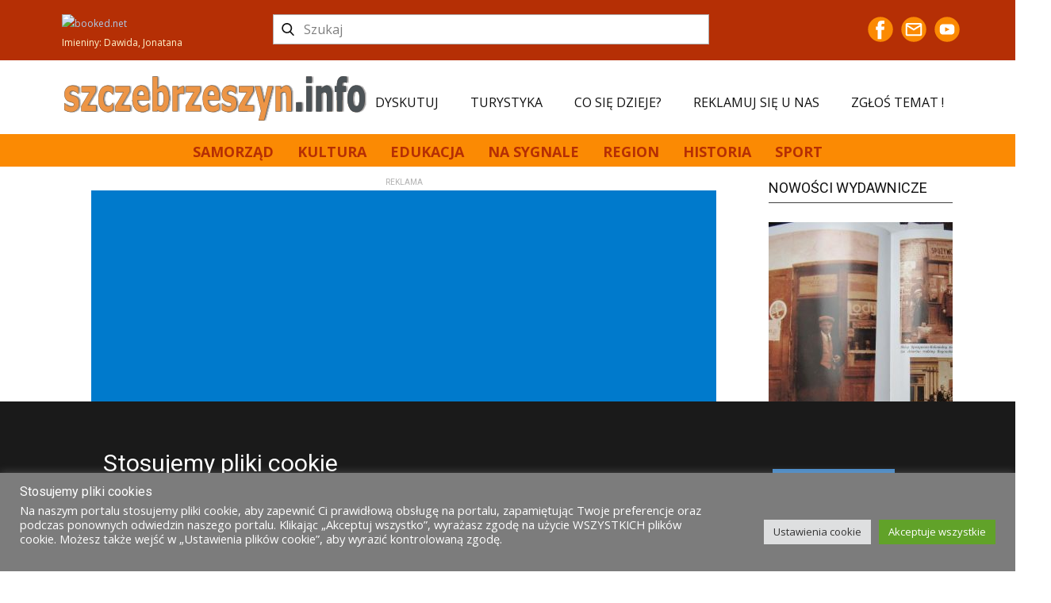

--- FILE ---
content_type: text/html; charset=UTF-8
request_url: http://www.szczebrzeszyn.info/aktualnosci/?p=23311
body_size: 82450
content:
<!DOCTYPE html>
<html lang="pl-PL" class="no-js" style="font-size:16px">
<head>
    <meta charset="UTF-8">
    <meta name="viewport" content="width=device-width, initial-scale=1">
        <link rel="profile" href="http://gmpg.org/xfn/11">
            <script>
    function gdprConfirmed() {
        return document.cookie.split(';').filter(function(item) {
            return item.trim().indexOf('u-gdpr-cookie=true') >= 0
        }).length;
    }
    if (gdprConfirmed()) {
    document.write("\
    \
    <!-- Google Analytics -->\
    <gascript async src=\"https://www.googletagmanager.com/gtag/js?id=UA-104415533-1\"></gascript>\
    <gascript>\
        window.dataLayer = window.dataLayer || [];\
        function gtag(){dataLayer.push(arguments);}\
        gtag('js', new Date());\
        gtag('config', 'UA-104415533-1');\
    </gascript>\
    <!-- End Google Analytics -->\
    ".replace(/gascript/g, 'script'));
    }
    </script>
<script>(function(html){html.className = html.className.replace(/\bno-js\b/,'js')})(document.documentElement);</script>
<title>Wizyta uczniów z Niemiec w Zespole Szkół Nr 2 &#8211; Szczebrzeszyn.info</title>
<meta name='robots' content='max-image-preview:large' />
<link rel='dns-prefetch' href='//fonts.googleapis.com' />
<link rel="alternate" type="application/rss+xml" title="Szczebrzeszyn.info &raquo; Kanał z wpisami" href="https://www.szczebrzeszyn.info/aktualnosci/?feed=rss2" />
<link rel="alternate" type="application/rss+xml" title="Szczebrzeszyn.info &raquo; Kanał z komentarzami" href="https://www.szczebrzeszyn.info/aktualnosci/?feed=comments-rss2" />
<script type="text/javascript" id="wpp-js" src="http://www.szczebrzeszyn.info/aktualnosci/wp-content/plugins/wordpress-popular-posts/assets/js/wpp.min.js?ver=7.3.6" data-sampling="0" data-sampling-rate="100" data-api-url="https://www.szczebrzeszyn.info/aktualnosci/index.php?rest_route=/wordpress-popular-posts" data-post-id="23311" data-token="36011d2080" data-lang="0" data-debug="0"></script>
<link rel="alternate" title="oEmbed (JSON)" type="application/json+oembed" href="https://www.szczebrzeszyn.info/aktualnosci/index.php?rest_route=%2Foembed%2F1.0%2Fembed&#038;url=https%3A%2F%2Fwww.szczebrzeszyn.info%2Faktualnosci%2F%3Fp%3D23311" />
<link rel="alternate" title="oEmbed (XML)" type="text/xml+oembed" href="https://www.szczebrzeszyn.info/aktualnosci/index.php?rest_route=%2Foembed%2F1.0%2Fembed&#038;url=https%3A%2F%2Fwww.szczebrzeszyn.info%2Faktualnosci%2F%3Fp%3D23311&#038;format=xml" />
    <meta property="og:title" content="Wizyta uczniów z Niemiec w Zespole Szkół Nr 2"/>
    <meta property="og:type" content="article"/>
    <meta property="og:url" content="https://www.szczebrzeszyn.info/aktualnosci/?p=23311"/>
    <meta property="og:site_name" content="Szczebrzeszyn.info"/>
    <meta property="og:description" content="Foto: Starostwo powiatowe w Zamościu    Od 19 do 25 marca uczniowie Zespołu Szkół Nr 2 im. dr Klukowskiego spotykają się ze swoimi rówieśnikami z Niemiec, uczęszczającymi do szkół partnerskich w powiecie Schwäbisch Hall i Crailsheim.        Wizytę uczniów z Niemiec wsparł Powiat Zamojski oraz oraz dzięki dofinansowaniu z Polsko-Niemieckiej Współpracy Młodzieży (PNWM).    -Wizycie uczniów i"/>

<script type="application/ld+json">{"@context":"http:\/\/schema.org","@type":"Organization","name":"Szczebrzeszyn.info","sameAs":["https:\/\/www.facebook.com\/Szczebrzeszyninfo-576403749082722","mailto:info@szczebrzeszyn.info","https:\/\/www.youtube.com\/szczebrzeszyninfo"],"url":"https:\/\/www.szczebrzeszyn.info\/aktualnosci\/","logo":"http:\/\/www.szczebrzeszyn.info\/aktualnosci\/wp-content\/themes\/szczebrzeszyninfo_9\/images\/Nowy-1.gif"}</script>
<script type="application/ld+json">{"@context":"http:\/\/schema.org","@type":"Article","mainEntityOfPage":{"@type":"WebPage","@id":"https:\/\/www.szczebrzeszyn.info\/aktualnosci\/?p=23311"},"headline":"Wizyta uczni\u00f3w z Niemiec w Zespole Szk\u00f3\u0142 Nr 2","datePublished":"2023-03-22T14:31:36+0100","dateModified":"2023-03-22T14:31:37+0100","author":{"@type":"Person","name":"Redakcja"},"description":"Foto: Starostwo powiatowe w Zamo\u015bciu    Od 19 do 25 marca uczniowie Zespo\u0142u Szk\u00f3\u0142 Nr 2 im. dr Klukowskiego spotykaj\u0105 si\u0119 ze swoimi r\u00f3wie\u015bnikami z Niemiec, ucz\u0119szczaj\u0105cymi do szk\u00f3\u0142 partnerskich w powiecie Schw\u00e4bisch Hall i Crailsheim.        Wizyt\u0119 uczni\u00f3w z Niemiec wspar\u0142 Powiat Zamojski oraz oraz dzi\u0119ki dofinansowaniu z Polsko-Niemieckiej Wsp\u00f3\u0142pracy M\u0142odzie\u017cy (PNWM).    -Wizycie uczni\u00f3w i","publisher":{"@type":"Organization","name":"Szczebrzeszyn.info","logo":{"@type":"ImageObject","url":"http:\/\/www.szczebrzeszyn.info\/aktualnosci\/wp-content\/themes\/szczebrzeszyninfo_9\/images\/Nowy-1.gif","width":400,"height":78}}}</script>
<meta name="theme-color" content="#478ac9">
<style id='wp-img-auto-sizes-contain-inline-css' type='text/css'>
img:is([sizes=auto i],[sizes^="auto," i]){contain-intrinsic-size:3000px 1500px}
/*# sourceURL=wp-img-auto-sizes-contain-inline-css */
</style>
<link rel='stylesheet' id='mec-select2-style-css' href='http://www.szczebrzeszyn.info/aktualnosci/wp-content/plugins/modern-events-calendar-lite/assets/packages/select2/select2.min.css?ver=6.5.5' type='text/css' media='all' />
<link rel='stylesheet' id='mec-font-icons-css' href='http://www.szczebrzeszyn.info/aktualnosci/wp-content/plugins/modern-events-calendar-lite/assets/css/iconfonts.css?ver=6.9' type='text/css' media='all' />
<link rel='stylesheet' id='mec-frontend-style-css' href='http://www.szczebrzeszyn.info/aktualnosci/wp-content/plugins/modern-events-calendar-lite/assets/css/frontend.min.css?ver=6.5.5' type='text/css' media='all' />
<link rel='stylesheet' id='mec-tooltip-style-css' href='http://www.szczebrzeszyn.info/aktualnosci/wp-content/plugins/modern-events-calendar-lite/assets/packages/tooltip/tooltip.css?ver=6.9' type='text/css' media='all' />
<link rel='stylesheet' id='mec-tooltip-shadow-style-css' href='http://www.szczebrzeszyn.info/aktualnosci/wp-content/plugins/modern-events-calendar-lite/assets/packages/tooltip/tooltipster-sideTip-shadow.min.css?ver=6.9' type='text/css' media='all' />
<link rel='stylesheet' id='featherlight-css' href='http://www.szczebrzeszyn.info/aktualnosci/wp-content/plugins/modern-events-calendar-lite/assets/packages/featherlight/featherlight.css?ver=6.9' type='text/css' media='all' />
<link rel='stylesheet' id='mec-google-fonts-css' href='//fonts.googleapis.com/css?family=Montserrat%3A400%2C700%7CRoboto%3A100%2C300%2C400%2C700&#038;ver=6.9' type='text/css' media='all' />
<link rel='stylesheet' id='mec-lity-style-css' href='http://www.szczebrzeszyn.info/aktualnosci/wp-content/plugins/modern-events-calendar-lite/assets/packages/lity/lity.min.css?ver=6.9' type='text/css' media='all' />
<link rel='stylesheet' id='mec-general-calendar-style-css' href='http://www.szczebrzeszyn.info/aktualnosci/wp-content/plugins/modern-events-calendar-lite/assets/css/mec-general-calendar.css?ver=6.9' type='text/css' media='all' />
<style id='wp-emoji-styles-inline-css' type='text/css'>

	img.wp-smiley, img.emoji {
		display: inline !important;
		border: none !important;
		box-shadow: none !important;
		height: 1em !important;
		width: 1em !important;
		margin: 0 0.07em !important;
		vertical-align: -0.1em !important;
		background: none !important;
		padding: 0 !important;
	}
/*# sourceURL=wp-emoji-styles-inline-css */
</style>
<style id='wp-block-library-inline-css' type='text/css'>
:root{--wp-block-synced-color:#7a00df;--wp-block-synced-color--rgb:122,0,223;--wp-bound-block-color:var(--wp-block-synced-color);--wp-editor-canvas-background:#ddd;--wp-admin-theme-color:#007cba;--wp-admin-theme-color--rgb:0,124,186;--wp-admin-theme-color-darker-10:#006ba1;--wp-admin-theme-color-darker-10--rgb:0,107,160.5;--wp-admin-theme-color-darker-20:#005a87;--wp-admin-theme-color-darker-20--rgb:0,90,135;--wp-admin-border-width-focus:2px}@media (min-resolution:192dpi){:root{--wp-admin-border-width-focus:1.5px}}.wp-element-button{cursor:pointer}:root .has-very-light-gray-background-color{background-color:#eee}:root .has-very-dark-gray-background-color{background-color:#313131}:root .has-very-light-gray-color{color:#eee}:root .has-very-dark-gray-color{color:#313131}:root .has-vivid-green-cyan-to-vivid-cyan-blue-gradient-background{background:linear-gradient(135deg,#00d084,#0693e3)}:root .has-purple-crush-gradient-background{background:linear-gradient(135deg,#34e2e4,#4721fb 50%,#ab1dfe)}:root .has-hazy-dawn-gradient-background{background:linear-gradient(135deg,#faaca8,#dad0ec)}:root .has-subdued-olive-gradient-background{background:linear-gradient(135deg,#fafae1,#67a671)}:root .has-atomic-cream-gradient-background{background:linear-gradient(135deg,#fdd79a,#004a59)}:root .has-nightshade-gradient-background{background:linear-gradient(135deg,#330968,#31cdcf)}:root .has-midnight-gradient-background{background:linear-gradient(135deg,#020381,#2874fc)}:root{--wp--preset--font-size--normal:16px;--wp--preset--font-size--huge:42px}.has-regular-font-size{font-size:1em}.has-larger-font-size{font-size:2.625em}.has-normal-font-size{font-size:var(--wp--preset--font-size--normal)}.has-huge-font-size{font-size:var(--wp--preset--font-size--huge)}.has-text-align-center{text-align:center}.has-text-align-left{text-align:left}.has-text-align-right{text-align:right}.has-fit-text{white-space:nowrap!important}#end-resizable-editor-section{display:none}.aligncenter{clear:both}.items-justified-left{justify-content:flex-start}.items-justified-center{justify-content:center}.items-justified-right{justify-content:flex-end}.items-justified-space-between{justify-content:space-between}.screen-reader-text{border:0;clip-path:inset(50%);height:1px;margin:-1px;overflow:hidden;padding:0;position:absolute;width:1px;word-wrap:normal!important}.screen-reader-text:focus{background-color:#ddd;clip-path:none;color:#444;display:block;font-size:1em;height:auto;left:5px;line-height:normal;padding:15px 23px 14px;text-decoration:none;top:5px;width:auto;z-index:100000}html :where(.has-border-color){border-style:solid}html :where([style*=border-top-color]){border-top-style:solid}html :where([style*=border-right-color]){border-right-style:solid}html :where([style*=border-bottom-color]){border-bottom-style:solid}html :where([style*=border-left-color]){border-left-style:solid}html :where([style*=border-width]){border-style:solid}html :where([style*=border-top-width]){border-top-style:solid}html :where([style*=border-right-width]){border-right-style:solid}html :where([style*=border-bottom-width]){border-bottom-style:solid}html :where([style*=border-left-width]){border-left-style:solid}html :where(img[class*=wp-image-]){height:auto;max-width:100%}:where(figure){margin:0 0 1em}html :where(.is-position-sticky){--wp-admin--admin-bar--position-offset:var(--wp-admin--admin-bar--height,0px)}@media screen and (max-width:600px){html :where(.is-position-sticky){--wp-admin--admin-bar--position-offset:0px}}

/*# sourceURL=wp-block-library-inline-css */
</style><style id='wp-block-gallery-inline-css' type='text/css'>
.blocks-gallery-grid:not(.has-nested-images),.wp-block-gallery:not(.has-nested-images){display:flex;flex-wrap:wrap;list-style-type:none;margin:0;padding:0}.blocks-gallery-grid:not(.has-nested-images) .blocks-gallery-image,.blocks-gallery-grid:not(.has-nested-images) .blocks-gallery-item,.wp-block-gallery:not(.has-nested-images) .blocks-gallery-image,.wp-block-gallery:not(.has-nested-images) .blocks-gallery-item{display:flex;flex-direction:column;flex-grow:1;justify-content:center;margin:0 1em 1em 0;position:relative;width:calc(50% - 1em)}.blocks-gallery-grid:not(.has-nested-images) .blocks-gallery-image:nth-of-type(2n),.blocks-gallery-grid:not(.has-nested-images) .blocks-gallery-item:nth-of-type(2n),.wp-block-gallery:not(.has-nested-images) .blocks-gallery-image:nth-of-type(2n),.wp-block-gallery:not(.has-nested-images) .blocks-gallery-item:nth-of-type(2n){margin-right:0}.blocks-gallery-grid:not(.has-nested-images) .blocks-gallery-image figure,.blocks-gallery-grid:not(.has-nested-images) .blocks-gallery-item figure,.wp-block-gallery:not(.has-nested-images) .blocks-gallery-image figure,.wp-block-gallery:not(.has-nested-images) .blocks-gallery-item figure{align-items:flex-end;display:flex;height:100%;justify-content:flex-start;margin:0}.blocks-gallery-grid:not(.has-nested-images) .blocks-gallery-image img,.blocks-gallery-grid:not(.has-nested-images) .blocks-gallery-item img,.wp-block-gallery:not(.has-nested-images) .blocks-gallery-image img,.wp-block-gallery:not(.has-nested-images) .blocks-gallery-item img{display:block;height:auto;max-width:100%;width:auto}.blocks-gallery-grid:not(.has-nested-images) .blocks-gallery-image figcaption,.blocks-gallery-grid:not(.has-nested-images) .blocks-gallery-item figcaption,.wp-block-gallery:not(.has-nested-images) .blocks-gallery-image figcaption,.wp-block-gallery:not(.has-nested-images) .blocks-gallery-item figcaption{background:linear-gradient(0deg,#000000b3,#0000004d 70%,#0000);bottom:0;box-sizing:border-box;color:#fff;font-size:.8em;margin:0;max-height:100%;overflow:auto;padding:3em .77em .7em;position:absolute;text-align:center;width:100%;z-index:2}.blocks-gallery-grid:not(.has-nested-images) .blocks-gallery-image figcaption img,.blocks-gallery-grid:not(.has-nested-images) .blocks-gallery-item figcaption img,.wp-block-gallery:not(.has-nested-images) .blocks-gallery-image figcaption img,.wp-block-gallery:not(.has-nested-images) .blocks-gallery-item figcaption img{display:inline}.blocks-gallery-grid:not(.has-nested-images) figcaption,.wp-block-gallery:not(.has-nested-images) figcaption{flex-grow:1}.blocks-gallery-grid:not(.has-nested-images).is-cropped .blocks-gallery-image a,.blocks-gallery-grid:not(.has-nested-images).is-cropped .blocks-gallery-image img,.blocks-gallery-grid:not(.has-nested-images).is-cropped .blocks-gallery-item a,.blocks-gallery-grid:not(.has-nested-images).is-cropped .blocks-gallery-item img,.wp-block-gallery:not(.has-nested-images).is-cropped .blocks-gallery-image a,.wp-block-gallery:not(.has-nested-images).is-cropped .blocks-gallery-image img,.wp-block-gallery:not(.has-nested-images).is-cropped .blocks-gallery-item a,.wp-block-gallery:not(.has-nested-images).is-cropped .blocks-gallery-item img{flex:1;height:100%;object-fit:cover;width:100%}.blocks-gallery-grid:not(.has-nested-images).columns-1 .blocks-gallery-image,.blocks-gallery-grid:not(.has-nested-images).columns-1 .blocks-gallery-item,.wp-block-gallery:not(.has-nested-images).columns-1 .blocks-gallery-image,.wp-block-gallery:not(.has-nested-images).columns-1 .blocks-gallery-item{margin-right:0;width:100%}@media (min-width:600px){.blocks-gallery-grid:not(.has-nested-images).columns-3 .blocks-gallery-image,.blocks-gallery-grid:not(.has-nested-images).columns-3 .blocks-gallery-item,.wp-block-gallery:not(.has-nested-images).columns-3 .blocks-gallery-image,.wp-block-gallery:not(.has-nested-images).columns-3 .blocks-gallery-item{margin-right:1em;width:calc(33.33333% - .66667em)}.blocks-gallery-grid:not(.has-nested-images).columns-4 .blocks-gallery-image,.blocks-gallery-grid:not(.has-nested-images).columns-4 .blocks-gallery-item,.wp-block-gallery:not(.has-nested-images).columns-4 .blocks-gallery-image,.wp-block-gallery:not(.has-nested-images).columns-4 .blocks-gallery-item{margin-right:1em;width:calc(25% - .75em)}.blocks-gallery-grid:not(.has-nested-images).columns-5 .blocks-gallery-image,.blocks-gallery-grid:not(.has-nested-images).columns-5 .blocks-gallery-item,.wp-block-gallery:not(.has-nested-images).columns-5 .blocks-gallery-image,.wp-block-gallery:not(.has-nested-images).columns-5 .blocks-gallery-item{margin-right:1em;width:calc(20% - .8em)}.blocks-gallery-grid:not(.has-nested-images).columns-6 .blocks-gallery-image,.blocks-gallery-grid:not(.has-nested-images).columns-6 .blocks-gallery-item,.wp-block-gallery:not(.has-nested-images).columns-6 .blocks-gallery-image,.wp-block-gallery:not(.has-nested-images).columns-6 .blocks-gallery-item{margin-right:1em;width:calc(16.66667% - .83333em)}.blocks-gallery-grid:not(.has-nested-images).columns-7 .blocks-gallery-image,.blocks-gallery-grid:not(.has-nested-images).columns-7 .blocks-gallery-item,.wp-block-gallery:not(.has-nested-images).columns-7 .blocks-gallery-image,.wp-block-gallery:not(.has-nested-images).columns-7 .blocks-gallery-item{margin-right:1em;width:calc(14.28571% - .85714em)}.blocks-gallery-grid:not(.has-nested-images).columns-8 .blocks-gallery-image,.blocks-gallery-grid:not(.has-nested-images).columns-8 .blocks-gallery-item,.wp-block-gallery:not(.has-nested-images).columns-8 .blocks-gallery-image,.wp-block-gallery:not(.has-nested-images).columns-8 .blocks-gallery-item{margin-right:1em;width:calc(12.5% - .875em)}.blocks-gallery-grid:not(.has-nested-images).columns-1 .blocks-gallery-image:nth-of-type(1n),.blocks-gallery-grid:not(.has-nested-images).columns-1 .blocks-gallery-item:nth-of-type(1n),.blocks-gallery-grid:not(.has-nested-images).columns-2 .blocks-gallery-image:nth-of-type(2n),.blocks-gallery-grid:not(.has-nested-images).columns-2 .blocks-gallery-item:nth-of-type(2n),.blocks-gallery-grid:not(.has-nested-images).columns-3 .blocks-gallery-image:nth-of-type(3n),.blocks-gallery-grid:not(.has-nested-images).columns-3 .blocks-gallery-item:nth-of-type(3n),.blocks-gallery-grid:not(.has-nested-images).columns-4 .blocks-gallery-image:nth-of-type(4n),.blocks-gallery-grid:not(.has-nested-images).columns-4 .blocks-gallery-item:nth-of-type(4n),.blocks-gallery-grid:not(.has-nested-images).columns-5 .blocks-gallery-image:nth-of-type(5n),.blocks-gallery-grid:not(.has-nested-images).columns-5 .blocks-gallery-item:nth-of-type(5n),.blocks-gallery-grid:not(.has-nested-images).columns-6 .blocks-gallery-image:nth-of-type(6n),.blocks-gallery-grid:not(.has-nested-images).columns-6 .blocks-gallery-item:nth-of-type(6n),.blocks-gallery-grid:not(.has-nested-images).columns-7 .blocks-gallery-image:nth-of-type(7n),.blocks-gallery-grid:not(.has-nested-images).columns-7 .blocks-gallery-item:nth-of-type(7n),.blocks-gallery-grid:not(.has-nested-images).columns-8 .blocks-gallery-image:nth-of-type(8n),.blocks-gallery-grid:not(.has-nested-images).columns-8 .blocks-gallery-item:nth-of-type(8n),.wp-block-gallery:not(.has-nested-images).columns-1 .blocks-gallery-image:nth-of-type(1n),.wp-block-gallery:not(.has-nested-images).columns-1 .blocks-gallery-item:nth-of-type(1n),.wp-block-gallery:not(.has-nested-images).columns-2 .blocks-gallery-image:nth-of-type(2n),.wp-block-gallery:not(.has-nested-images).columns-2 .blocks-gallery-item:nth-of-type(2n),.wp-block-gallery:not(.has-nested-images).columns-3 .blocks-gallery-image:nth-of-type(3n),.wp-block-gallery:not(.has-nested-images).columns-3 .blocks-gallery-item:nth-of-type(3n),.wp-block-gallery:not(.has-nested-images).columns-4 .blocks-gallery-image:nth-of-type(4n),.wp-block-gallery:not(.has-nested-images).columns-4 .blocks-gallery-item:nth-of-type(4n),.wp-block-gallery:not(.has-nested-images).columns-5 .blocks-gallery-image:nth-of-type(5n),.wp-block-gallery:not(.has-nested-images).columns-5 .blocks-gallery-item:nth-of-type(5n),.wp-block-gallery:not(.has-nested-images).columns-6 .blocks-gallery-image:nth-of-type(6n),.wp-block-gallery:not(.has-nested-images).columns-6 .blocks-gallery-item:nth-of-type(6n),.wp-block-gallery:not(.has-nested-images).columns-7 .blocks-gallery-image:nth-of-type(7n),.wp-block-gallery:not(.has-nested-images).columns-7 .blocks-gallery-item:nth-of-type(7n),.wp-block-gallery:not(.has-nested-images).columns-8 .blocks-gallery-image:nth-of-type(8n),.wp-block-gallery:not(.has-nested-images).columns-8 .blocks-gallery-item:nth-of-type(8n){margin-right:0}}.blocks-gallery-grid:not(.has-nested-images) .blocks-gallery-image:last-child,.blocks-gallery-grid:not(.has-nested-images) .blocks-gallery-item:last-child,.wp-block-gallery:not(.has-nested-images) .blocks-gallery-image:last-child,.wp-block-gallery:not(.has-nested-images) .blocks-gallery-item:last-child{margin-right:0}.blocks-gallery-grid:not(.has-nested-images).alignleft,.blocks-gallery-grid:not(.has-nested-images).alignright,.wp-block-gallery:not(.has-nested-images).alignleft,.wp-block-gallery:not(.has-nested-images).alignright{max-width:420px;width:100%}.blocks-gallery-grid:not(.has-nested-images).aligncenter .blocks-gallery-item figure,.wp-block-gallery:not(.has-nested-images).aligncenter .blocks-gallery-item figure{justify-content:center}.wp-block-gallery:not(.is-cropped) .blocks-gallery-item{align-self:flex-start}figure.wp-block-gallery.has-nested-images{align-items:normal}.wp-block-gallery.has-nested-images figure.wp-block-image:not(#individual-image){margin:0;width:calc(50% - var(--wp--style--unstable-gallery-gap, 16px)/2)}.wp-block-gallery.has-nested-images figure.wp-block-image{box-sizing:border-box;display:flex;flex-direction:column;flex-grow:1;justify-content:center;max-width:100%;position:relative}.wp-block-gallery.has-nested-images figure.wp-block-image>a,.wp-block-gallery.has-nested-images figure.wp-block-image>div{flex-direction:column;flex-grow:1;margin:0}.wp-block-gallery.has-nested-images figure.wp-block-image img{display:block;height:auto;max-width:100%!important;width:auto}.wp-block-gallery.has-nested-images figure.wp-block-image figcaption,.wp-block-gallery.has-nested-images figure.wp-block-image:has(figcaption):before{bottom:0;left:0;max-height:100%;position:absolute;right:0}.wp-block-gallery.has-nested-images figure.wp-block-image:has(figcaption):before{backdrop-filter:blur(3px);content:"";height:100%;-webkit-mask-image:linear-gradient(0deg,#000 20%,#0000);mask-image:linear-gradient(0deg,#000 20%,#0000);max-height:40%;pointer-events:none}.wp-block-gallery.has-nested-images figure.wp-block-image figcaption{box-sizing:border-box;color:#fff;font-size:13px;margin:0;overflow:auto;padding:1em;text-align:center;text-shadow:0 0 1.5px #000}.wp-block-gallery.has-nested-images figure.wp-block-image figcaption::-webkit-scrollbar{height:12px;width:12px}.wp-block-gallery.has-nested-images figure.wp-block-image figcaption::-webkit-scrollbar-track{background-color:initial}.wp-block-gallery.has-nested-images figure.wp-block-image figcaption::-webkit-scrollbar-thumb{background-clip:padding-box;background-color:initial;border:3px solid #0000;border-radius:8px}.wp-block-gallery.has-nested-images figure.wp-block-image figcaption:focus-within::-webkit-scrollbar-thumb,.wp-block-gallery.has-nested-images figure.wp-block-image figcaption:focus::-webkit-scrollbar-thumb,.wp-block-gallery.has-nested-images figure.wp-block-image figcaption:hover::-webkit-scrollbar-thumb{background-color:#fffc}.wp-block-gallery.has-nested-images figure.wp-block-image figcaption{scrollbar-color:#0000 #0000;scrollbar-gutter:stable both-edges;scrollbar-width:thin}.wp-block-gallery.has-nested-images figure.wp-block-image figcaption:focus,.wp-block-gallery.has-nested-images figure.wp-block-image figcaption:focus-within,.wp-block-gallery.has-nested-images figure.wp-block-image figcaption:hover{scrollbar-color:#fffc #0000}.wp-block-gallery.has-nested-images figure.wp-block-image figcaption{will-change:transform}@media (hover:none){.wp-block-gallery.has-nested-images figure.wp-block-image figcaption{scrollbar-color:#fffc #0000}}.wp-block-gallery.has-nested-images figure.wp-block-image figcaption{background:linear-gradient(0deg,#0006,#0000)}.wp-block-gallery.has-nested-images figure.wp-block-image figcaption img{display:inline}.wp-block-gallery.has-nested-images figure.wp-block-image figcaption a{color:inherit}.wp-block-gallery.has-nested-images figure.wp-block-image.has-custom-border img{box-sizing:border-box}.wp-block-gallery.has-nested-images figure.wp-block-image.has-custom-border>a,.wp-block-gallery.has-nested-images figure.wp-block-image.has-custom-border>div,.wp-block-gallery.has-nested-images figure.wp-block-image.is-style-rounded>a,.wp-block-gallery.has-nested-images figure.wp-block-image.is-style-rounded>div{flex:1 1 auto}.wp-block-gallery.has-nested-images figure.wp-block-image.has-custom-border figcaption,.wp-block-gallery.has-nested-images figure.wp-block-image.is-style-rounded figcaption{background:none;color:inherit;flex:initial;margin:0;padding:10px 10px 9px;position:relative;text-shadow:none}.wp-block-gallery.has-nested-images figure.wp-block-image.has-custom-border:before,.wp-block-gallery.has-nested-images figure.wp-block-image.is-style-rounded:before{content:none}.wp-block-gallery.has-nested-images figcaption{flex-basis:100%;flex-grow:1;text-align:center}.wp-block-gallery.has-nested-images:not(.is-cropped) figure.wp-block-image:not(#individual-image){margin-bottom:auto;margin-top:0}.wp-block-gallery.has-nested-images.is-cropped figure.wp-block-image:not(#individual-image){align-self:inherit}.wp-block-gallery.has-nested-images.is-cropped figure.wp-block-image:not(#individual-image)>a,.wp-block-gallery.has-nested-images.is-cropped figure.wp-block-image:not(#individual-image)>div:not(.components-drop-zone){display:flex}.wp-block-gallery.has-nested-images.is-cropped figure.wp-block-image:not(#individual-image) a,.wp-block-gallery.has-nested-images.is-cropped figure.wp-block-image:not(#individual-image) img{flex:1 0 0%;height:100%;object-fit:cover;width:100%}.wp-block-gallery.has-nested-images.columns-1 figure.wp-block-image:not(#individual-image){width:100%}@media (min-width:600px){.wp-block-gallery.has-nested-images.columns-3 figure.wp-block-image:not(#individual-image){width:calc(33.33333% - var(--wp--style--unstable-gallery-gap, 16px)*.66667)}.wp-block-gallery.has-nested-images.columns-4 figure.wp-block-image:not(#individual-image){width:calc(25% - var(--wp--style--unstable-gallery-gap, 16px)*.75)}.wp-block-gallery.has-nested-images.columns-5 figure.wp-block-image:not(#individual-image){width:calc(20% - var(--wp--style--unstable-gallery-gap, 16px)*.8)}.wp-block-gallery.has-nested-images.columns-6 figure.wp-block-image:not(#individual-image){width:calc(16.66667% - var(--wp--style--unstable-gallery-gap, 16px)*.83333)}.wp-block-gallery.has-nested-images.columns-7 figure.wp-block-image:not(#individual-image){width:calc(14.28571% - var(--wp--style--unstable-gallery-gap, 16px)*.85714)}.wp-block-gallery.has-nested-images.columns-8 figure.wp-block-image:not(#individual-image){width:calc(12.5% - var(--wp--style--unstable-gallery-gap, 16px)*.875)}.wp-block-gallery.has-nested-images.columns-default figure.wp-block-image:not(#individual-image){width:calc(33.33% - var(--wp--style--unstable-gallery-gap, 16px)*.66667)}.wp-block-gallery.has-nested-images.columns-default figure.wp-block-image:not(#individual-image):first-child:nth-last-child(2),.wp-block-gallery.has-nested-images.columns-default figure.wp-block-image:not(#individual-image):first-child:nth-last-child(2)~figure.wp-block-image:not(#individual-image){width:calc(50% - var(--wp--style--unstable-gallery-gap, 16px)*.5)}.wp-block-gallery.has-nested-images.columns-default figure.wp-block-image:not(#individual-image):first-child:last-child{width:100%}}.wp-block-gallery.has-nested-images.alignleft,.wp-block-gallery.has-nested-images.alignright{max-width:420px;width:100%}.wp-block-gallery.has-nested-images.aligncenter{justify-content:center}
/*# sourceURL=http://www.szczebrzeszyn.info/aktualnosci/wp-includes/blocks/gallery/style.min.css */
</style>
<style id='wp-block-image-inline-css' type='text/css'>
.wp-block-image>a,.wp-block-image>figure>a{display:inline-block}.wp-block-image img{box-sizing:border-box;height:auto;max-width:100%;vertical-align:bottom}@media not (prefers-reduced-motion){.wp-block-image img.hide{visibility:hidden}.wp-block-image img.show{animation:show-content-image .4s}}.wp-block-image[style*=border-radius] img,.wp-block-image[style*=border-radius]>a{border-radius:inherit}.wp-block-image.has-custom-border img{box-sizing:border-box}.wp-block-image.aligncenter{text-align:center}.wp-block-image.alignfull>a,.wp-block-image.alignwide>a{width:100%}.wp-block-image.alignfull img,.wp-block-image.alignwide img{height:auto;width:100%}.wp-block-image .aligncenter,.wp-block-image .alignleft,.wp-block-image .alignright,.wp-block-image.aligncenter,.wp-block-image.alignleft,.wp-block-image.alignright{display:table}.wp-block-image .aligncenter>figcaption,.wp-block-image .alignleft>figcaption,.wp-block-image .alignright>figcaption,.wp-block-image.aligncenter>figcaption,.wp-block-image.alignleft>figcaption,.wp-block-image.alignright>figcaption{caption-side:bottom;display:table-caption}.wp-block-image .alignleft{float:left;margin:.5em 1em .5em 0}.wp-block-image .alignright{float:right;margin:.5em 0 .5em 1em}.wp-block-image .aligncenter{margin-left:auto;margin-right:auto}.wp-block-image :where(figcaption){margin-bottom:1em;margin-top:.5em}.wp-block-image.is-style-circle-mask img{border-radius:9999px}@supports ((-webkit-mask-image:none) or (mask-image:none)) or (-webkit-mask-image:none){.wp-block-image.is-style-circle-mask img{border-radius:0;-webkit-mask-image:url('data:image/svg+xml;utf8,<svg viewBox="0 0 100 100" xmlns="http://www.w3.org/2000/svg"><circle cx="50" cy="50" r="50"/></svg>');mask-image:url('data:image/svg+xml;utf8,<svg viewBox="0 0 100 100" xmlns="http://www.w3.org/2000/svg"><circle cx="50" cy="50" r="50"/></svg>');mask-mode:alpha;-webkit-mask-position:center;mask-position:center;-webkit-mask-repeat:no-repeat;mask-repeat:no-repeat;-webkit-mask-size:contain;mask-size:contain}}:root :where(.wp-block-image.is-style-rounded img,.wp-block-image .is-style-rounded img){border-radius:9999px}.wp-block-image figure{margin:0}.wp-lightbox-container{display:flex;flex-direction:column;position:relative}.wp-lightbox-container img{cursor:zoom-in}.wp-lightbox-container img:hover+button{opacity:1}.wp-lightbox-container button{align-items:center;backdrop-filter:blur(16px) saturate(180%);background-color:#5a5a5a40;border:none;border-radius:4px;cursor:zoom-in;display:flex;height:20px;justify-content:center;opacity:0;padding:0;position:absolute;right:16px;text-align:center;top:16px;width:20px;z-index:100}@media not (prefers-reduced-motion){.wp-lightbox-container button{transition:opacity .2s ease}}.wp-lightbox-container button:focus-visible{outline:3px auto #5a5a5a40;outline:3px auto -webkit-focus-ring-color;outline-offset:3px}.wp-lightbox-container button:hover{cursor:pointer;opacity:1}.wp-lightbox-container button:focus{opacity:1}.wp-lightbox-container button:focus,.wp-lightbox-container button:hover,.wp-lightbox-container button:not(:hover):not(:active):not(.has-background){background-color:#5a5a5a40;border:none}.wp-lightbox-overlay{box-sizing:border-box;cursor:zoom-out;height:100vh;left:0;overflow:hidden;position:fixed;top:0;visibility:hidden;width:100%;z-index:100000}.wp-lightbox-overlay .close-button{align-items:center;cursor:pointer;display:flex;justify-content:center;min-height:40px;min-width:40px;padding:0;position:absolute;right:calc(env(safe-area-inset-right) + 16px);top:calc(env(safe-area-inset-top) + 16px);z-index:5000000}.wp-lightbox-overlay .close-button:focus,.wp-lightbox-overlay .close-button:hover,.wp-lightbox-overlay .close-button:not(:hover):not(:active):not(.has-background){background:none;border:none}.wp-lightbox-overlay .lightbox-image-container{height:var(--wp--lightbox-container-height);left:50%;overflow:hidden;position:absolute;top:50%;transform:translate(-50%,-50%);transform-origin:top left;width:var(--wp--lightbox-container-width);z-index:9999999999}.wp-lightbox-overlay .wp-block-image{align-items:center;box-sizing:border-box;display:flex;height:100%;justify-content:center;margin:0;position:relative;transform-origin:0 0;width:100%;z-index:3000000}.wp-lightbox-overlay .wp-block-image img{height:var(--wp--lightbox-image-height);min-height:var(--wp--lightbox-image-height);min-width:var(--wp--lightbox-image-width);width:var(--wp--lightbox-image-width)}.wp-lightbox-overlay .wp-block-image figcaption{display:none}.wp-lightbox-overlay button{background:none;border:none}.wp-lightbox-overlay .scrim{background-color:#fff;height:100%;opacity:.9;position:absolute;width:100%;z-index:2000000}.wp-lightbox-overlay.active{visibility:visible}@media not (prefers-reduced-motion){.wp-lightbox-overlay.active{animation:turn-on-visibility .25s both}.wp-lightbox-overlay.active img{animation:turn-on-visibility .35s both}.wp-lightbox-overlay.show-closing-animation:not(.active){animation:turn-off-visibility .35s both}.wp-lightbox-overlay.show-closing-animation:not(.active) img{animation:turn-off-visibility .25s both}.wp-lightbox-overlay.zoom.active{animation:none;opacity:1;visibility:visible}.wp-lightbox-overlay.zoom.active .lightbox-image-container{animation:lightbox-zoom-in .4s}.wp-lightbox-overlay.zoom.active .lightbox-image-container img{animation:none}.wp-lightbox-overlay.zoom.active .scrim{animation:turn-on-visibility .4s forwards}.wp-lightbox-overlay.zoom.show-closing-animation:not(.active){animation:none}.wp-lightbox-overlay.zoom.show-closing-animation:not(.active) .lightbox-image-container{animation:lightbox-zoom-out .4s}.wp-lightbox-overlay.zoom.show-closing-animation:not(.active) .lightbox-image-container img{animation:none}.wp-lightbox-overlay.zoom.show-closing-animation:not(.active) .scrim{animation:turn-off-visibility .4s forwards}}@keyframes show-content-image{0%{visibility:hidden}99%{visibility:hidden}to{visibility:visible}}@keyframes turn-on-visibility{0%{opacity:0}to{opacity:1}}@keyframes turn-off-visibility{0%{opacity:1;visibility:visible}99%{opacity:0;visibility:visible}to{opacity:0;visibility:hidden}}@keyframes lightbox-zoom-in{0%{transform:translate(calc((-100vw + var(--wp--lightbox-scrollbar-width))/2 + var(--wp--lightbox-initial-left-position)),calc(-50vh + var(--wp--lightbox-initial-top-position))) scale(var(--wp--lightbox-scale))}to{transform:translate(-50%,-50%) scale(1)}}@keyframes lightbox-zoom-out{0%{transform:translate(-50%,-50%) scale(1);visibility:visible}99%{visibility:visible}to{transform:translate(calc((-100vw + var(--wp--lightbox-scrollbar-width))/2 + var(--wp--lightbox-initial-left-position)),calc(-50vh + var(--wp--lightbox-initial-top-position))) scale(var(--wp--lightbox-scale));visibility:hidden}}
/*# sourceURL=http://www.szczebrzeszyn.info/aktualnosci/wp-includes/blocks/image/style.min.css */
</style>
<style id='wp-block-paragraph-inline-css' type='text/css'>
.is-small-text{font-size:.875em}.is-regular-text{font-size:1em}.is-large-text{font-size:2.25em}.is-larger-text{font-size:3em}.has-drop-cap:not(:focus):first-letter{float:left;font-size:8.4em;font-style:normal;font-weight:100;line-height:.68;margin:.05em .1em 0 0;text-transform:uppercase}body.rtl .has-drop-cap:not(:focus):first-letter{float:none;margin-left:.1em}p.has-drop-cap.has-background{overflow:hidden}:root :where(p.has-background){padding:1.25em 2.375em}:where(p.has-text-color:not(.has-link-color)) a{color:inherit}p.has-text-align-left[style*="writing-mode:vertical-lr"],p.has-text-align-right[style*="writing-mode:vertical-rl"]{rotate:180deg}
/*# sourceURL=http://www.szczebrzeszyn.info/aktualnosci/wp-includes/blocks/paragraph/style.min.css */
</style>
<style id='global-styles-inline-css' type='text/css'>
:root{--wp--preset--aspect-ratio--square: 1;--wp--preset--aspect-ratio--4-3: 4/3;--wp--preset--aspect-ratio--3-4: 3/4;--wp--preset--aspect-ratio--3-2: 3/2;--wp--preset--aspect-ratio--2-3: 2/3;--wp--preset--aspect-ratio--16-9: 16/9;--wp--preset--aspect-ratio--9-16: 9/16;--wp--preset--color--black: #000000;--wp--preset--color--cyan-bluish-gray: #abb8c3;--wp--preset--color--white: #ffffff;--wp--preset--color--pale-pink: #f78da7;--wp--preset--color--vivid-red: #cf2e2e;--wp--preset--color--luminous-vivid-orange: #ff6900;--wp--preset--color--luminous-vivid-amber: #fcb900;--wp--preset--color--light-green-cyan: #7bdcb5;--wp--preset--color--vivid-green-cyan: #00d084;--wp--preset--color--pale-cyan-blue: #8ed1fc;--wp--preset--color--vivid-cyan-blue: #0693e3;--wp--preset--color--vivid-purple: #9b51e0;--wp--preset--gradient--vivid-cyan-blue-to-vivid-purple: linear-gradient(135deg,rgb(6,147,227) 0%,rgb(155,81,224) 100%);--wp--preset--gradient--light-green-cyan-to-vivid-green-cyan: linear-gradient(135deg,rgb(122,220,180) 0%,rgb(0,208,130) 100%);--wp--preset--gradient--luminous-vivid-amber-to-luminous-vivid-orange: linear-gradient(135deg,rgb(252,185,0) 0%,rgb(255,105,0) 100%);--wp--preset--gradient--luminous-vivid-orange-to-vivid-red: linear-gradient(135deg,rgb(255,105,0) 0%,rgb(207,46,46) 100%);--wp--preset--gradient--very-light-gray-to-cyan-bluish-gray: linear-gradient(135deg,rgb(238,238,238) 0%,rgb(169,184,195) 100%);--wp--preset--gradient--cool-to-warm-spectrum: linear-gradient(135deg,rgb(74,234,220) 0%,rgb(151,120,209) 20%,rgb(207,42,186) 40%,rgb(238,44,130) 60%,rgb(251,105,98) 80%,rgb(254,248,76) 100%);--wp--preset--gradient--blush-light-purple: linear-gradient(135deg,rgb(255,206,236) 0%,rgb(152,150,240) 100%);--wp--preset--gradient--blush-bordeaux: linear-gradient(135deg,rgb(254,205,165) 0%,rgb(254,45,45) 50%,rgb(107,0,62) 100%);--wp--preset--gradient--luminous-dusk: linear-gradient(135deg,rgb(255,203,112) 0%,rgb(199,81,192) 50%,rgb(65,88,208) 100%);--wp--preset--gradient--pale-ocean: linear-gradient(135deg,rgb(255,245,203) 0%,rgb(182,227,212) 50%,rgb(51,167,181) 100%);--wp--preset--gradient--electric-grass: linear-gradient(135deg,rgb(202,248,128) 0%,rgb(113,206,126) 100%);--wp--preset--gradient--midnight: linear-gradient(135deg,rgb(2,3,129) 0%,rgb(40,116,252) 100%);--wp--preset--font-size--small: 13px;--wp--preset--font-size--medium: 20px;--wp--preset--font-size--large: 36px;--wp--preset--font-size--x-large: 42px;--wp--preset--spacing--20: 0.44rem;--wp--preset--spacing--30: 0.67rem;--wp--preset--spacing--40: 1rem;--wp--preset--spacing--50: 1.5rem;--wp--preset--spacing--60: 2.25rem;--wp--preset--spacing--70: 3.38rem;--wp--preset--spacing--80: 5.06rem;--wp--preset--shadow--natural: 6px 6px 9px rgba(0, 0, 0, 0.2);--wp--preset--shadow--deep: 12px 12px 50px rgba(0, 0, 0, 0.4);--wp--preset--shadow--sharp: 6px 6px 0px rgba(0, 0, 0, 0.2);--wp--preset--shadow--outlined: 6px 6px 0px -3px rgb(255, 255, 255), 6px 6px rgb(0, 0, 0);--wp--preset--shadow--crisp: 6px 6px 0px rgb(0, 0, 0);}:where(.is-layout-flex){gap: 0.5em;}:where(.is-layout-grid){gap: 0.5em;}body .is-layout-flex{display: flex;}.is-layout-flex{flex-wrap: wrap;align-items: center;}.is-layout-flex > :is(*, div){margin: 0;}body .is-layout-grid{display: grid;}.is-layout-grid > :is(*, div){margin: 0;}:where(.wp-block-columns.is-layout-flex){gap: 2em;}:where(.wp-block-columns.is-layout-grid){gap: 2em;}:where(.wp-block-post-template.is-layout-flex){gap: 1.25em;}:where(.wp-block-post-template.is-layout-grid){gap: 1.25em;}.has-black-color{color: var(--wp--preset--color--black) !important;}.has-cyan-bluish-gray-color{color: var(--wp--preset--color--cyan-bluish-gray) !important;}.has-white-color{color: var(--wp--preset--color--white) !important;}.has-pale-pink-color{color: var(--wp--preset--color--pale-pink) !important;}.has-vivid-red-color{color: var(--wp--preset--color--vivid-red) !important;}.has-luminous-vivid-orange-color{color: var(--wp--preset--color--luminous-vivid-orange) !important;}.has-luminous-vivid-amber-color{color: var(--wp--preset--color--luminous-vivid-amber) !important;}.has-light-green-cyan-color{color: var(--wp--preset--color--light-green-cyan) !important;}.has-vivid-green-cyan-color{color: var(--wp--preset--color--vivid-green-cyan) !important;}.has-pale-cyan-blue-color{color: var(--wp--preset--color--pale-cyan-blue) !important;}.has-vivid-cyan-blue-color{color: var(--wp--preset--color--vivid-cyan-blue) !important;}.has-vivid-purple-color{color: var(--wp--preset--color--vivid-purple) !important;}.has-black-background-color{background-color: var(--wp--preset--color--black) !important;}.has-cyan-bluish-gray-background-color{background-color: var(--wp--preset--color--cyan-bluish-gray) !important;}.has-white-background-color{background-color: var(--wp--preset--color--white) !important;}.has-pale-pink-background-color{background-color: var(--wp--preset--color--pale-pink) !important;}.has-vivid-red-background-color{background-color: var(--wp--preset--color--vivid-red) !important;}.has-luminous-vivid-orange-background-color{background-color: var(--wp--preset--color--luminous-vivid-orange) !important;}.has-luminous-vivid-amber-background-color{background-color: var(--wp--preset--color--luminous-vivid-amber) !important;}.has-light-green-cyan-background-color{background-color: var(--wp--preset--color--light-green-cyan) !important;}.has-vivid-green-cyan-background-color{background-color: var(--wp--preset--color--vivid-green-cyan) !important;}.has-pale-cyan-blue-background-color{background-color: var(--wp--preset--color--pale-cyan-blue) !important;}.has-vivid-cyan-blue-background-color{background-color: var(--wp--preset--color--vivid-cyan-blue) !important;}.has-vivid-purple-background-color{background-color: var(--wp--preset--color--vivid-purple) !important;}.has-black-border-color{border-color: var(--wp--preset--color--black) !important;}.has-cyan-bluish-gray-border-color{border-color: var(--wp--preset--color--cyan-bluish-gray) !important;}.has-white-border-color{border-color: var(--wp--preset--color--white) !important;}.has-pale-pink-border-color{border-color: var(--wp--preset--color--pale-pink) !important;}.has-vivid-red-border-color{border-color: var(--wp--preset--color--vivid-red) !important;}.has-luminous-vivid-orange-border-color{border-color: var(--wp--preset--color--luminous-vivid-orange) !important;}.has-luminous-vivid-amber-border-color{border-color: var(--wp--preset--color--luminous-vivid-amber) !important;}.has-light-green-cyan-border-color{border-color: var(--wp--preset--color--light-green-cyan) !important;}.has-vivid-green-cyan-border-color{border-color: var(--wp--preset--color--vivid-green-cyan) !important;}.has-pale-cyan-blue-border-color{border-color: var(--wp--preset--color--pale-cyan-blue) !important;}.has-vivid-cyan-blue-border-color{border-color: var(--wp--preset--color--vivid-cyan-blue) !important;}.has-vivid-purple-border-color{border-color: var(--wp--preset--color--vivid-purple) !important;}.has-vivid-cyan-blue-to-vivid-purple-gradient-background{background: var(--wp--preset--gradient--vivid-cyan-blue-to-vivid-purple) !important;}.has-light-green-cyan-to-vivid-green-cyan-gradient-background{background: var(--wp--preset--gradient--light-green-cyan-to-vivid-green-cyan) !important;}.has-luminous-vivid-amber-to-luminous-vivid-orange-gradient-background{background: var(--wp--preset--gradient--luminous-vivid-amber-to-luminous-vivid-orange) !important;}.has-luminous-vivid-orange-to-vivid-red-gradient-background{background: var(--wp--preset--gradient--luminous-vivid-orange-to-vivid-red) !important;}.has-very-light-gray-to-cyan-bluish-gray-gradient-background{background: var(--wp--preset--gradient--very-light-gray-to-cyan-bluish-gray) !important;}.has-cool-to-warm-spectrum-gradient-background{background: var(--wp--preset--gradient--cool-to-warm-spectrum) !important;}.has-blush-light-purple-gradient-background{background: var(--wp--preset--gradient--blush-light-purple) !important;}.has-blush-bordeaux-gradient-background{background: var(--wp--preset--gradient--blush-bordeaux) !important;}.has-luminous-dusk-gradient-background{background: var(--wp--preset--gradient--luminous-dusk) !important;}.has-pale-ocean-gradient-background{background: var(--wp--preset--gradient--pale-ocean) !important;}.has-electric-grass-gradient-background{background: var(--wp--preset--gradient--electric-grass) !important;}.has-midnight-gradient-background{background: var(--wp--preset--gradient--midnight) !important;}.has-small-font-size{font-size: var(--wp--preset--font-size--small) !important;}.has-medium-font-size{font-size: var(--wp--preset--font-size--medium) !important;}.has-large-font-size{font-size: var(--wp--preset--font-size--large) !important;}.has-x-large-font-size{font-size: var(--wp--preset--font-size--x-large) !important;}
/*# sourceURL=global-styles-inline-css */
</style>
<style id='core-block-supports-inline-css' type='text/css'>
.wp-block-gallery.wp-block-gallery-1{--wp--style--unstable-gallery-gap:var( --wp--style--gallery-gap-default, var( --gallery-block--gutter-size, var( --wp--style--block-gap, 0.5em ) ) );gap:var( --wp--style--gallery-gap-default, var( --gallery-block--gutter-size, var( --wp--style--block-gap, 0.5em ) ) );}
/*# sourceURL=core-block-supports-inline-css */
</style>

<style id='classic-theme-styles-inline-css' type='text/css'>
/*! This file is auto-generated */
.wp-block-button__link{color:#fff;background-color:#32373c;border-radius:9999px;box-shadow:none;text-decoration:none;padding:calc(.667em + 2px) calc(1.333em + 2px);font-size:1.125em}.wp-block-file__button{background:#32373c;color:#fff;text-decoration:none}
/*# sourceURL=/wp-includes/css/classic-themes.min.css */
</style>
<link rel='stylesheet' id='better-recent-comments-css' href='http://www.szczebrzeszyn.info/aktualnosci/wp-content/plugins/better-recent-comments/assets/css/better-recent-comments.min.css?ver=6.9' type='text/css' media='all' />
<link rel='stylesheet' id='cookie-law-info-css' href='http://www.szczebrzeszyn.info/aktualnosci/wp-content/plugins/cookie-law-info/legacy/public/css/cookie-law-info-public.css?ver=3.3.9' type='text/css' media='all' />
<link rel='stylesheet' id='cookie-law-info-gdpr-css' href='http://www.szczebrzeszyn.info/aktualnosci/wp-content/plugins/cookie-law-info/legacy/public/css/cookie-law-info-gdpr.css?ver=3.3.9' type='text/css' media='all' />
<link rel='stylesheet' id='tabs_rpvsrc_style-css' href='https://www.szczebrzeszyn.info/aktualnosci/wp-content/plugins/tabs-recent-posts-vs-recent-comments/inc/style.css?ver=6.9' type='text/css' media='all' />
<link rel='stylesheet' id='wp-polls-css' href='http://www.szczebrzeszyn.info/aktualnosci/wp-content/plugins/wp-polls/polls-css.css?ver=2.77.3' type='text/css' media='all' />
<style id='wp-polls-inline-css' type='text/css'>
.wp-polls .pollbar {
	margin: 1px;
	font-size: 6px;
	line-height: 8px;
	height: 8px;
	background-image: url('http://www.szczebrzeszyn.info/aktualnosci/wp-content/plugins/wp-polls/images/default/pollbg.gif');
	border: 1px solid #c8c8c8;
}

/*# sourceURL=wp-polls-inline-css */
</style>
<link rel='stylesheet' id='wordpress-popular-posts-css-css' href='http://www.szczebrzeszyn.info/aktualnosci/wp-content/plugins/wordpress-popular-posts/assets/css/wpp.css?ver=7.3.6' type='text/css' media='all' />
<link rel='stylesheet' id='recent-posts-widget-with-thumbnails-public-style-css' href='http://www.szczebrzeszyn.info/aktualnosci/wp-content/plugins/recent-posts-widget-with-thumbnails/public.css?ver=7.1.1' type='text/css' media='all' />
<link rel='stylesheet' id='slb_core-css' href='http://www.szczebrzeszyn.info/aktualnosci/wp-content/plugins/simple-lightbox/client/css/app.css?ver=2.9.4' type='text/css' media='all' />
<link rel='stylesheet' id='theme-style-css' href='http://www.szczebrzeszyn.info/aktualnosci/wp-content/themes/szczebrzeszyninfo_9/style.css?ver=3.0' type='text/css' media='all' />
<link rel='stylesheet' id='theme-media-css' href='http://www.szczebrzeszyn.info/aktualnosci/wp-content/themes/szczebrzeszyninfo_9/css/media.css?ver=3.0' type='text/css' media='all' />
<script type="text/javascript" src="http://www.szczebrzeszyn.info/aktualnosci/wp-includes/js/jquery/jquery.min.js?ver=3.7.1" id="jquery-core-js"></script>
<script type="text/javascript" src="http://www.szczebrzeszyn.info/aktualnosci/wp-includes/js/jquery/jquery-migrate.min.js?ver=3.4.1" id="jquery-migrate-js"></script>
<script type="text/javascript" src="http://www.szczebrzeszyn.info/aktualnosci/wp-content/plugins/modern-events-calendar-lite/assets/js/mec-general-calendar.js?ver=6.5.5" id="mec-general-calendar-script-js"></script>
<script type="text/javascript" id="mec-frontend-script-js-extra">
/* <![CDATA[ */
var mecdata = {"day":"dzie\u0144","days":"dni","hour":"godzina","hours":"godzin","minute":"minuta","minutes":"minut","second":"sekunda","seconds":"sekund","elementor_edit_mode":"no","recapcha_key":"","ajax_url":"https://www.szczebrzeszyn.info/aktualnosci/wp-admin/admin-ajax.php","fes_nonce":"fdeb827442","current_year":"2025","current_month":"12","datepicker_format":"dd-mm-yy&d-m-Y"};
//# sourceURL=mec-frontend-script-js-extra
/* ]]> */
</script>
<script type="text/javascript" src="http://www.szczebrzeszyn.info/aktualnosci/wp-content/plugins/modern-events-calendar-lite/assets/js/frontend.js?ver=6.5.5" id="mec-frontend-script-js"></script>
<script type="text/javascript" src="http://www.szczebrzeszyn.info/aktualnosci/wp-content/plugins/modern-events-calendar-lite/assets/js/events.js?ver=6.5.5" id="mec-events-script-js"></script>
<script type="text/javascript" id="cookie-law-info-js-extra">
/* <![CDATA[ */
var Cli_Data = {"nn_cookie_ids":[],"cookielist":[],"non_necessary_cookies":[],"ccpaEnabled":"","ccpaRegionBased":"","ccpaBarEnabled":"","strictlyEnabled":["necessary","obligatoire"],"ccpaType":"gdpr","js_blocking":"1","custom_integration":"","triggerDomRefresh":"","secure_cookies":""};
var cli_cookiebar_settings = {"animate_speed_hide":"500","animate_speed_show":"500","background":"#7c7c7c","border":"#b1a6a6c2","border_on":"","button_1_button_colour":"#61a229","button_1_button_hover":"#4e8221","button_1_link_colour":"#fff","button_1_as_button":"1","button_1_new_win":"","button_2_button_colour":"#333","button_2_button_hover":"#292929","button_2_link_colour":"#444","button_2_as_button":"","button_2_hidebar":"1","button_3_button_colour":"#dedfe0","button_3_button_hover":"#b2b2b3","button_3_link_colour":"#333333","button_3_as_button":"1","button_3_new_win":"","button_4_button_colour":"#dedfe0","button_4_button_hover":"#b2b2b3","button_4_link_colour":"#333333","button_4_as_button":"1","button_7_button_colour":"#61a229","button_7_button_hover":"#4e8221","button_7_link_colour":"#fff","button_7_as_button":"1","button_7_new_win":"","font_family":"inherit","header_fix":"","notify_animate_hide":"1","notify_animate_show":"","notify_div_id":"#cookie-law-info-bar","notify_position_horizontal":"right","notify_position_vertical":"bottom","scroll_close":"","scroll_close_reload":"","accept_close_reload":"","reject_close_reload":"","showagain_tab":"","showagain_background":"#fff","showagain_border":"#000","showagain_div_id":"#cookie-law-info-again","showagain_x_position":"100px","text":"#ffffff","show_once_yn":"","show_once":"10000","logging_on":"","as_popup":"","popup_overlay":"1","bar_heading_text":"Stosujemy pliki cookies","cookie_bar_as":"banner","popup_showagain_position":"bottom-right","widget_position":"left"};
var log_object = {"ajax_url":"https://www.szczebrzeszyn.info/aktualnosci/wp-admin/admin-ajax.php"};
//# sourceURL=cookie-law-info-js-extra
/* ]]> */
</script>
<script type="text/javascript" src="http://www.szczebrzeszyn.info/aktualnosci/wp-content/plugins/cookie-law-info/legacy/public/js/cookie-law-info-public.js?ver=3.3.9" id="cookie-law-info-js"></script>
<script type="text/javascript" src="http://www.szczebrzeszyn.info/aktualnosci/wp-content/themes/szczebrzeszyninfo_9/js/script.js?ver=3.0" id="theme-script-js"></script>
<link rel="https://api.w.org/" href="https://www.szczebrzeszyn.info/aktualnosci/index.php?rest_route=/" /><link rel="alternate" title="JSON" type="application/json" href="https://www.szczebrzeszyn.info/aktualnosci/index.php?rest_route=/wp/v2/posts/23311" /><link rel="EditURI" type="application/rsd+xml" title="RSD" href="https://www.szczebrzeszyn.info/aktualnosci/xmlrpc.php?rsd" />
<meta name="generator" content="WordPress 6.9" />
<link rel="canonical" href="https://www.szczebrzeszyn.info/aktualnosci/?p=23311" />
<link rel='shortlink' href='https://www.szczebrzeszyn.info/aktualnosci/?p=23311' />
            <style id="wpp-loading-animation-styles">@-webkit-keyframes bgslide{from{background-position-x:0}to{background-position-x:-200%}}@keyframes bgslide{from{background-position-x:0}to{background-position-x:-200%}}.wpp-widget-block-placeholder,.wpp-shortcode-placeholder{margin:0 auto;width:60px;height:3px;background:#dd3737;background:linear-gradient(90deg,#dd3737 0%,#571313 10%,#dd3737 100%);background-size:200% auto;border-radius:3px;-webkit-animation:bgslide 1s infinite linear;animation:bgslide 1s infinite linear}</style>
            <!-- header styles -->

   <link id="u-google-font" rel="stylesheet" href="https://fonts.googleapis.com/css?family=Roboto:100,100i,300,300i,400,400i,500,500i,700,700i,900,900i|Open+Sans:300,300i,400,400i,600,600i,700,700i,800,800i">
<style>.u-header .u-section-row-1 {
  background-image: none;
}
.u-header .u-sheet-1 {
  min-height: 75px;
}
.u-search-1 {
  width: 550px;
  min-height: 38px;
  margin: 18px auto 0 274px;
}
.u-header .u-social-icons-1 {
  height: 32px;
  min-height: 16px;
  width: 116px;
  min-width: 68px;
  margin: -35px 0 0 auto;
}
.u-header .u-icon-2 {
  height: 100%;
}
.u-header .u-icon-3 {
  height: 100%;
}
.u-header .u-group-1 {
  width: 252px;
  min-height: 47px;
  margin: -35px auto 10px 0;
}
.u-header .u-container-layout-1 {
  padding-left: 8px;
  padding-right: 8px;
}
.u-header .u-position-1 {
  min-height: 47px;
  margin: 0 10px 0 0;
}
.u-header .u-text-1 {
  font-size: 0.625rem;
  line-height: 2;
}
.u-header .u-text-2 {
  font-size: 0.75rem;
  line-height: 2;
}
@media (max-width: 1199px) {
  .u-search-1 {
    height: auto;
    margin-left: 274px;
  }
  .u-header .u-group-1 {
    width: 252px;
  }
  .u-header .u-container-layout-1 {
    padding-top: 0;
    padding-bottom: 0;
  }
  .u-header .u-position-1 {
    width: 96px;
    min-height: 96px;
    margin-right: 10px;
    margin-left: 0;
    height: auto;
  }
}
@media (max-width: 991px) {
  .u-search-1 {
    margin-left: 170px;
  }
}
@media (max-width: 767px) {
  .u-search-1 {
    width: 540px;
    margin-left: 0;
  }
}
@media (max-width: 575px) {
  .u-search-1 {
    width: 340px;
  }
}
.u-header .u-sheet-2 {
  min-height: 80px;
}
.u-header .u-image-1 {
  width: 335px;
  height: 65px;
  margin: 8px auto 0 0;
}
.u-header .u-logo-image-1 {
  width: 100%;
  height: 100%;
}
.u-header .u-menu-1 {
  margin: -51px 0 22px auto;
}
.u-header .u-nav-1 {
  font-size: 1rem;
  letter-spacing: 0px;
}
.u-block-2e28-19 {
  box-shadow: 2px 2px 8px 0 rgba(128,128,128,1);
}
.u-header .u-nav-2 {
  font-size: 1.25rem;
}
.u-block-2e28-17 {
  box-shadow: 2px 2px 8px 0 rgba(128,128,128,1);
}
@media (max-width: 1199px) {
  .u-header .u-menu-1 {
    width: auto;
    margin-top: -51px;
  }
}
.u-header .u-section-row-3 {
  background-image: none;
}
.u-header .u-sheet-3 {
  min-height: 38px;
}
.u-header .u-menu-2 {
  margin: 0 auto;
}
.u-header .u-nav-3 {
  font-size: 1.125rem;
  letter-spacing: 0px;
  font-weight: 700;
  text-transform: uppercase;
}
.u-block-186e-5 {
  box-shadow: 2px 2px 8px 0 rgba(128,128,128,1);
}
.u-header .u-nav-4 {
  font-size: 1.25rem;
}
.u-block-186e-9 {
  box-shadow: 2px 2px 8px 0 rgba(128,128,128,1);
}</style>
<!-- post styles -->

<style>.u-section-1 .u-sheet-1 {
  min-height: 270px;
}
.u-section-1 .u-position-1 {
  min-height: 250px;
  height: auto;
  width: 788px;
  margin: 10px auto;
}
.u-section-1 .u-text-1 {
  font-size: 0.625rem;
  line-height: 2;
}
.u-section-1 .u-text-2 {
  font-size: 0.875rem;
  line-height: 2;
}
@media (max-width: 991px) {
  .u-section-1 .u-position-1 {
    width: 720px;
  }
}
@media (max-width: 767px) {
  .u-section-1 .u-position-1 {
    width: 540px;
  }
}
@media (max-width: 575px) {
  .u-section-1 .u-position-1 {
    width: 340px;
  }
}
.u-section-2 .u-sheet-1 {
  min-height: 719px;
}
.u-section-2 .u-post-details-1 {
  min-height: 696px;
  margin: 12px auto 11px 0;
}
.u-section-2 .u-container-layout-1 {
  padding: 4px 30px 4px 0;
}
.u-section-2 .u-metadata-1 {
  margin: 0 auto 0 0;
}
.u-section-2 .u-metadata-2 {
  margin: -26px 0 0 auto;
}
.u-section-2 .u-text-1 {
  margin-top: 0;
  margin-bottom: 0;
  margin-left: 30px;
  font-size: 2.25rem;
  font-weight: normal;
}
.u-section-2 .u-image-1 {
  height: 486px;
  margin-top: 20px;
  margin-bottom: 0;
  margin-left: 30px;
}
.u-section-2 .u-text-2 {
  margin: 11px 26px 0 4px;
}
@media (max-width: 1199px) {
  .u-section-2 .u-post-details-1 {
    margin-right: initial;
    margin-left: initial;
  }
  .u-section-2 .u-text-1 {
    margin-left: 0;
  }
  .u-section-2 .u-image-1 {
    margin-left: initial;
  }
  .u-section-2 .u-text-2 {
    margin-left: 0;
    margin-right: 0;
  }
}
@media (max-width: 991px) {
  .u-section-2 .u-sheet-1 {
    min-height: 738px;
  }
  .u-section-2 .u-post-details-1 {
    margin-top: 21px;
    margin-bottom: 21px;
    margin-right: initial;
    margin-left: initial;
  }
  .u-section-2 .u-container-layout-1 {
    padding-left: 0;
  }
  .u-section-2 .u-metadata-1 {
    margin-top: -78px;
  }
  .u-section-2 .u-text-1 {
    margin-top: 78px;
  }
  .u-section-2 .u-image-1 {
    height: 408px;
    margin-left: initial;
  }
}
@media (max-width: 767px) {
  .u-section-2 .u-sheet-1 {
    min-height: 709px;
  }
  .u-section-2 .u-post-details-1 {
    margin-top: -13px;
    margin-bottom: -13px;
    margin-right: initial;
    margin-left: initial;
  }
  .u-section-2 .u-container-layout-1 {
    padding-right: 10px;
  }
  .u-section-2 .u-metadata-1 {
    margin-top: -107px;
  }
  .u-section-2 .u-text-1 {
    margin-top: 107px;
  }
  .u-section-2 .u-image-1 {
    height: 379px;
    margin-left: initial;
  }
}
@media (max-width: 575px) {
  .u-section-2 .u-sheet-1 {
    min-height: 613px;
  }
  .u-section-2 .u-post-details-1 {
    margin-top: -61px;
    margin-bottom: -61px;
    margin-right: initial;
    margin-left: initial;
  }
  .u-section-2 .u-metadata-1 {
    margin-top: -254px;
  }
  .u-section-2 .u-text-1 {
    margin-top: 254px;
    font-size: 1.5rem;
  }
  .u-section-2 .u-image-1 {
    height: 245px;
    margin-left: initial;
  }
}
.u-section-3 .u-sheet-1 {
  min-height: 310px;
}
.u-section-3 .u-position-1 {
  min-height: 250px;
  height: auto;
  width: 788px;
  margin: 30px auto;
}
.u-section-3 .u-text-1 {
  font-size: 0.625rem;
  line-height: 2;
}
.u-section-3 .u-text-2 {
  font-size: 0.875rem;
  line-height: 2;
}
@media (max-width: 991px) {
  .u-section-3 .u-position-1 {
    width: 720px;
  }
}
@media (max-width: 767px) {
  .u-section-3 .u-position-1 {
    width: 540px;
  }
}
@media (max-width: 575px) {
  .u-section-3 .u-position-1 {
    width: 340px;
  }
}
</style>
<!-- footer styles -->

<style>.u-footer .u-sheet-1 {
  min-height: 282px;
}
.u-footer .u-layout-wrap-1 {
  margin: 10px 0 0;
}
.u-footer .u-layout-cell-1 {
  min-height: 123px;
  background-image: none;
}
.u-footer .u-container-layout-1 {
  padding: 20px 30px;
}
.u-footer .u-position-1 {
  margin: 0 auto 0 20px;
}
.u-footer .u-text-1 {
  color: rgb(255, 245, 204) !important;
}
.u-footer .u-layout-cell-2 {
  min-height: 123px;
}
.u-footer .u-container-layout-2 {
  padding: 20px 30px;
}
.u-footer .u-position-2 {
  margin: 0 auto 0 20px;
}
.u-footer .u-layout-cell-3 {
  min-height: 123px;
}
.u-footer .u-container-layout-3 {
  padding: 20px 30px;
}
.u-footer .u-position-3 {
  margin: 0 auto 0 20px;
}
.u-footer .u-line-1 {
  transform-origin: left center 0px;
  height: 2px;
  margin: 22px auto 0;
}
.u-footer .u-text-7 {
  margin: 30px 25px 10px 15px;
}
@media (max-width: 1199px) {
  .u-footer .u-sheet-1 {
    min-height: 250px;
  }
  .u-footer .u-layout-wrap-1 {
    margin-right: initial;
    margin-left: initial;
  }
  .u-footer .u-container-layout-1 {
    padding-left: 25px;
    padding-right: 25px;
  }
  .u-footer .u-position-1 {
    margin-left: 0;
  }
  .u-footer .u-position-2 {
    margin-left: 0;
  }
  .u-footer .u-position-3 {
    margin-left: 0;
  }
  .u-footer .u-line-1 {
    margin-right: initial;
    margin-left: initial;
  }
  .u-footer .u-text-7 {
    margin-left: 16px;
    margin-right: 16px;
  }
}
@media (max-width: 991px) {
  .u-footer .u-container-layout-1 {
    padding-left: 30px;
    padding-right: 30px;
  }
  .u-footer .u-text-7 {
    margin-left: 13px;
    margin-right: 13px;
  }
}
@media (max-width: 767px) {
  .u-footer .u-sheet-1 {
    min-height: 480px;
  }
  .u-footer .u-layout-wrap-1 {
    width: 394px;
    margin-top: 37px;
    margin-right: auto;
    margin-left: 73px;
  }
  .u-footer .u-container-layout-1 {
    padding-left: 10px;
    padding-right: 10px;
  }
  .u-footer .u-layout-cell-2 {
    min-height: auto;
  }
  .u-footer .u-container-layout-2 {
    padding-left: 10px;
    padding-right: 10px;
  }
  .u-footer .u-layout-cell-3 {
    min-height: auto;
  }
  .u-footer .u-container-layout-3 {
    padding-left: 10px;
    padding-right: 10px;
  }
  .u-footer .u-line-1 {
    margin-top: 25px;
    margin-right: initial;
    margin-left: initial;
  }
  .u-footer .u-text-7 {
    margin-left: 9px;
    margin-right: 9px;
  }
}
@media (max-width: 575px) {
  .u-footer .u-layout-wrap-1 {
    margin-right: initial;
    margin-left: initial;
    width: auto;
  }
  .u-footer .u-text-7 {
    margin-left: 6px;
    margin-right: 6px;
  }
}</style>
<script type="text/javascript" src="http://www.szczebrzeszyn.info/aktualnosci/wp-content/plugins/si-captcha-for-wordpress/captcha/si_captcha.js?ver=1767000250"></script>
<!-- begin SI CAPTCHA Anti-Spam - login/register form style -->
<style type="text/css">
.si_captcha_small { width:175px; height:45px; padding-top:10px; padding-bottom:10px; }
.si_captcha_large { width:250px; height:60px; padding-top:10px; padding-bottom:10px; }
img#si_image_com { border-style:none; margin:0; padding-right:5px; float:left; }
img#si_image_reg { border-style:none; margin:0; padding-right:5px; float:left; }
img#si_image_log { border-style:none; margin:0; padding-right:5px; float:left; }
img#si_image_side_login { border-style:none; margin:0; padding-right:5px; float:left; }
img#si_image_checkout { border-style:none; margin:0; padding-right:5px; float:left; }
img#si_image_jetpack { border-style:none; margin:0; padding-right:5px; float:left; }
img#si_image_bbpress_topic { border-style:none; margin:0; padding-right:5px; float:left; }
.si_captcha_refresh { border-style:none; margin:0; vertical-align:bottom; }
div#si_captcha_input { display:block; padding-top:15px; padding-bottom:5px; }
label#si_captcha_code_label { margin:0; }
input#si_captcha_code_input { width:65px; }
p#si_captcha_code_p { clear: left; padding-top:10px; }
.si-captcha-jetpack-error { color:#DC3232; }
</style>
<!-- end SI CAPTCHA Anti-Spam - login/register form style -->
<link id="custom-google-font" rel="stylesheet" href="https://fonts.googleapis.com/css?family=Roboto:100,100i,300,300i,400,400i,500,500i,700,700i,900,900i|Open+Sans:300,300i,400,400i,600,600i,700,700i,800,800i" />
<style>
.u-body {
  font-family: 'Open Sans',sans-serif;
}
h1,
h2,
h3,
h4,
h5,
h6 {
  font-family: Roboto,sans-serif;
}


.u-overlap.u-overlap-transparent .u-header,
.u-image,
.u-gradient {
  color: #111111;
}
.u-shading,
.u-overlap.u-overlap-contrast .u-header {
  color: #ffffff;
}
.u-body {
  color: #111111;
  background-color: #ffffff;
}


.u-custom-font.u-text-font {
  font-family: 'Open Sans',sans-serif !important;
}
.u-custom-font.u-heading-font {
  font-family: Roboto,sans-serif !important;
}


.u-none.u-button-style,
.u-none.u-button-style:hover,
.u-none.u-button-style:focus,
.u-none.u-button-style:active,
.u-none.u-button-style.active,
.u-button-style.u-hover-none:hover,
.u-button-style.u-hover-none:focus,
.u-button-style.u-active-none:active,
.u-button-style.u-active-none.active,
li.active > .u-button-style.u-active-none {
  color: inherit !important;
  background-color: transparent !important;
}
.u-button-style.u-border-none,
.u-button-style.u-border-hover-none:hover,
.u-button-style.u-border-hover-none:focus,
.u-button-style.u-border-active-none:active,
.u-button-style.u-border-active-none.active,
li.active > .u-button-style.u-border-active-none {
  border-color: transparent !important;
  border-width: 0;
}
.u-button-style.u-text-none,
.u-button-style.u-text-none:hover,
.u-button-style.u-text-none:focus,
.u-button-style.u-text-none:active,
.u-button-style.u-text-none.active,
.u-button-style.u-text-hover-none:hover,
.u-button-style.u-text-hover-none:focus,
.u-button-style.u-text-active-none:active,
.u-button-style.u-text-active-none.active,
li.active > .u-button-style.u-text-active-none {
  color: inherit !important;
}
/*end-color none*/
/*begin-color color-1-dark-3*/
.u-color-1-dark-3,
.u-body.u-color-1-dark-3,
.u-container-style.u-color-1-dark-3:before,
.u-table-alt-color-1-dark-3 tr:nth-child(even) {
  color: #ffffff;
  background-color: #292e33;
}
.u-button-style.u-color-1-dark-3,
.u-button-style.u-color-1-dark-3[class*="u-border-"] {
  color: #ffffff !important;
  background-color: #292e33 !important;
}
.u-button-style.u-color-1-dark-3:hover,
.u-button-style.u-color-1-dark-3[class*="u-border-"]:hover,
.u-button-style.u-color-1-dark-3:focus,
.u-button-style.u-color-1-dark-3[class*="u-border-"]:focus,
.u-button-style.u-button-style.u-color-1-dark-3:active,
.u-button-style.u-button-style.u-color-1-dark-3[class*="u-border-"]:active,
.u-button-style.u-button-style.u-color-1-dark-3.active,
.u-button-style.u-button-style.u-color-1-dark-3[class*="u-border-"].active,
li.active > .u-button-style.u-button-style.u-color-1-dark-3,
li.active > .u-button-style.u-button-style.u-color-1-dark-3[class*="u-border-"] {
  color: #ffffff !important;
  background-color: #25292e !important;
}
.u-hover-color-1-dark-3:hover,
.u-hover-color-1-dark-3[class*="u-border-"]:hover,
.u-hover-color-1-dark-3:focus,
.u-hover-color-1-dark-3[class*="u-border-"]:focus,
.u-active-color-1-dark-3.u-active.u-active,
.u-active-color-1-dark-3[class*="u-border-"].u-active.u-active,
a.u-button-style.u-hover-color-1-dark-3:hover,
a.u-button-style.u-hover-color-1-dark-3[class*="u-border-"]:hover,
a.u-button-style:hover > .u-hover-color-1-dark-3,
a.u-button-style:hover > .u-hover-color-1-dark-3[class*="u-border-"],
a.u-button-style.u-hover-color-1-dark-3:focus,
a.u-button-style.u-hover-color-1-dark-3[class*="u-border-"]:focus,
a.u-button-style.u-button-style.u-active-color-1-dark-3:active,
a.u-button-style.u-button-style.u-active-color-1-dark-3[class*="u-border-"]:active,
a.u-button-style.u-button-style.u-active-color-1-dark-3.active,
a.u-button-style.u-button-style.u-active-color-1-dark-3[class*="u-border-"].active,
a.u-button-style.u-button-style.active > .u-active-color-1-dark-3,
a.u-button-style.u-button-style.active > .u-active-color-1-dark-3[class*="u-border-"],
li.active > a.u-button-style.u-button-style.u-active-color-1-dark-3,
li.active > a.u-button-style.u-button-style.u-active-color-1-dark-3[class*="u-border-"] {
  color: #ffffff !important;
  background-color: #292e33 !important;
}
a.u-link.u-hover-color-1-dark-3:hover {
  color: #292e33 !important;
}
/*end-color color-1-dark-3*/
/*begin-color color-1-dark-2*/
.u-color-1-dark-2,
.u-body.u-color-1-dark-2,
.u-container-style.u-color-1-dark-2:before,
.u-table-alt-color-1-dark-2 tr:nth-child(even) {
  color: #ffffff;
  background-color: #425465;
}
.u-button-style.u-color-1-dark-2,
.u-button-style.u-color-1-dark-2[class*="u-border-"] {
  color: #ffffff !important;
  background-color: #425465 !important;
}
.u-button-style.u-color-1-dark-2:hover,
.u-button-style.u-color-1-dark-2[class*="u-border-"]:hover,
.u-button-style.u-color-1-dark-2:focus,
.u-button-style.u-color-1-dark-2[class*="u-border-"]:focus,
.u-button-style.u-button-style.u-color-1-dark-2:active,
.u-button-style.u-button-style.u-color-1-dark-2[class*="u-border-"]:active,
.u-button-style.u-button-style.u-color-1-dark-2.active,
.u-button-style.u-button-style.u-color-1-dark-2[class*="u-border-"].active,
li.active > .u-button-style.u-button-style.u-color-1-dark-2,
li.active > .u-button-style.u-button-style.u-color-1-dark-2[class*="u-border-"] {
  color: #ffffff !important;
  background-color: #3b4c5b !important;
}
.u-hover-color-1-dark-2:hover,
.u-hover-color-1-dark-2[class*="u-border-"]:hover,
.u-hover-color-1-dark-2:focus,
.u-hover-color-1-dark-2[class*="u-border-"]:focus,
.u-active-color-1-dark-2.u-active.u-active,
.u-active-color-1-dark-2[class*="u-border-"].u-active.u-active,
a.u-button-style.u-hover-color-1-dark-2:hover,
a.u-button-style.u-hover-color-1-dark-2[class*="u-border-"]:hover,
a.u-button-style:hover > .u-hover-color-1-dark-2,
a.u-button-style:hover > .u-hover-color-1-dark-2[class*="u-border-"],
a.u-button-style.u-hover-color-1-dark-2:focus,
a.u-button-style.u-hover-color-1-dark-2[class*="u-border-"]:focus,
a.u-button-style.u-button-style.u-active-color-1-dark-2:active,
a.u-button-style.u-button-style.u-active-color-1-dark-2[class*="u-border-"]:active,
a.u-button-style.u-button-style.u-active-color-1-dark-2.active,
a.u-button-style.u-button-style.u-active-color-1-dark-2[class*="u-border-"].active,
a.u-button-style.u-button-style.active > .u-active-color-1-dark-2,
a.u-button-style.u-button-style.active > .u-active-color-1-dark-2[class*="u-border-"],
li.active > a.u-button-style.u-button-style.u-active-color-1-dark-2,
li.active > a.u-button-style.u-button-style.u-active-color-1-dark-2[class*="u-border-"] {
  color: #ffffff !important;
  background-color: #425465 !important;
}
a.u-link.u-hover-color-1-dark-2:hover {
  color: #425465 !important;
}
/*end-color color-1-dark-2*/
/*begin-color color-1-dark-1*/
.u-color-1-dark-1,
.u-body.u-color-1-dark-1,
.u-container-style.u-color-1-dark-1:before,
.u-table-alt-color-1-dark-1 tr:nth-child(even) {
  color: #ffffff;
  background-color: #4c7397;
}
.u-button-style.u-color-1-dark-1,
.u-button-style.u-color-1-dark-1[class*="u-border-"] {
  color: #ffffff !important;
  background-color: #4c7397 !important;
}
.u-button-style.u-color-1-dark-1:hover,
.u-button-style.u-color-1-dark-1[class*="u-border-"]:hover,
.u-button-style.u-color-1-dark-1:focus,
.u-button-style.u-color-1-dark-1[class*="u-border-"]:focus,
.u-button-style.u-button-style.u-color-1-dark-1:active,
.u-button-style.u-button-style.u-color-1-dark-1[class*="u-border-"]:active,
.u-button-style.u-button-style.u-color-1-dark-1.active,
.u-button-style.u-button-style.u-color-1-dark-1[class*="u-border-"].active,
li.active > .u-button-style.u-button-style.u-color-1-dark-1,
li.active > .u-button-style.u-button-style.u-color-1-dark-1[class*="u-border-"] {
  color: #ffffff !important;
  background-color: #446888 !important;
}
.u-hover-color-1-dark-1:hover,
.u-hover-color-1-dark-1[class*="u-border-"]:hover,
.u-hover-color-1-dark-1:focus,
.u-hover-color-1-dark-1[class*="u-border-"]:focus,
.u-active-color-1-dark-1.u-active.u-active,
.u-active-color-1-dark-1[class*="u-border-"].u-active.u-active,
a.u-button-style.u-hover-color-1-dark-1:hover,
a.u-button-style.u-hover-color-1-dark-1[class*="u-border-"]:hover,
a.u-button-style:hover > .u-hover-color-1-dark-1,
a.u-button-style:hover > .u-hover-color-1-dark-1[class*="u-border-"],
a.u-button-style.u-hover-color-1-dark-1:focus,
a.u-button-style.u-hover-color-1-dark-1[class*="u-border-"]:focus,
a.u-button-style.u-button-style.u-active-color-1-dark-1:active,
a.u-button-style.u-button-style.u-active-color-1-dark-1[class*="u-border-"]:active,
a.u-button-style.u-button-style.u-active-color-1-dark-1.active,
a.u-button-style.u-button-style.u-active-color-1-dark-1[class*="u-border-"].active,
a.u-button-style.u-button-style.active > .u-active-color-1-dark-1,
a.u-button-style.u-button-style.active > .u-active-color-1-dark-1[class*="u-border-"],
li.active > a.u-button-style.u-button-style.u-active-color-1-dark-1,
li.active > a.u-button-style.u-button-style.u-active-color-1-dark-1[class*="u-border-"] {
  color: #ffffff !important;
  background-color: #4c7397 !important;
}
a.u-link.u-hover-color-1-dark-1:hover {
  color: #4c7397 !important;
}
/*end-color color-1-dark-1*/
/*begin-color color-1*/
.u-color-1,
.u-body.u-color-1,
.u-container-style.u-color-1:before,
.u-table-alt-color-1 tr:nth-child(even) {
  color: #ffffff;
  background-color: #478ac9;
}
.u-button-style.u-color-1,
.u-button-style.u-color-1[class*="u-border-"] {
  color: #ffffff !important;
  background-color: #478ac9 !important;
}
.u-button-style.u-color-1:hover,
.u-button-style.u-color-1[class*="u-border-"]:hover,
.u-button-style.u-color-1:focus,
.u-button-style.u-color-1[class*="u-border-"]:focus,
.u-button-style.u-button-style.u-color-1:active,
.u-button-style.u-button-style.u-color-1[class*="u-border-"]:active,
.u-button-style.u-button-style.u-color-1.active,
.u-button-style.u-button-style.u-color-1[class*="u-border-"].active,
li.active > .u-button-style.u-button-style.u-color-1,
li.active > .u-button-style.u-button-style.u-color-1[class*="u-border-"] {
  color: #ffffff !important;
  background-color: #387cbd !important;
}
.u-hover-color-1:hover,
.u-hover-color-1[class*="u-border-"]:hover,
.u-hover-color-1:focus,
.u-hover-color-1[class*="u-border-"]:focus,
.u-active-color-1.u-active.u-active,
.u-active-color-1[class*="u-border-"].u-active.u-active,
a.u-button-style.u-hover-color-1:hover,
a.u-button-style.u-hover-color-1[class*="u-border-"]:hover,
a.u-button-style:hover > .u-hover-color-1,
a.u-button-style:hover > .u-hover-color-1[class*="u-border-"],
a.u-button-style.u-hover-color-1:focus,
a.u-button-style.u-hover-color-1[class*="u-border-"]:focus,
a.u-button-style.u-button-style.u-active-color-1:active,
a.u-button-style.u-button-style.u-active-color-1[class*="u-border-"]:active,
a.u-button-style.u-button-style.u-active-color-1.active,
a.u-button-style.u-button-style.u-active-color-1[class*="u-border-"].active,
a.u-button-style.u-button-style.active > .u-active-color-1,
a.u-button-style.u-button-style.active > .u-active-color-1[class*="u-border-"],
li.active > a.u-button-style.u-button-style.u-active-color-1,
li.active > a.u-button-style.u-button-style.u-active-color-1[class*="u-border-"] {
  color: #ffffff !important;
  background-color: #478ac9 !important;
}
a.u-link.u-hover-color-1:hover {
  color: #478ac9 !important;
}
/*end-color color-1*/
/*begin-color color-1-light-1*/
.u-color-1-light-1,
.u-body.u-color-1-light-1,
.u-container-style.u-color-1-light-1:before,
.u-table-alt-color-1-light-1 tr:nth-child(even) {
  color: #ffffff;
  background-color: #77aad9;
}
.u-button-style.u-color-1-light-1,
.u-button-style.u-color-1-light-1[class*="u-border-"] {
  color: #ffffff !important;
  background-color: #77aad9 !important;
}
.u-button-style.u-color-1-light-1:hover,
.u-button-style.u-color-1-light-1[class*="u-border-"]:hover,
.u-button-style.u-color-1-light-1:focus,
.u-button-style.u-color-1-light-1[class*="u-border-"]:focus,
.u-button-style.u-button-style.u-color-1-light-1:active,
.u-button-style.u-button-style.u-color-1-light-1[class*="u-border-"]:active,
.u-button-style.u-button-style.u-color-1-light-1.active,
.u-button-style.u-button-style.u-color-1-light-1[class*="u-border-"].active,
li.active > .u-button-style.u-button-style.u-color-1-light-1,
li.active > .u-button-style.u-button-style.u-color-1-light-1[class*="u-border-"] {
  color: #ffffff !important;
  background-color: #5d9ad2 !important;
}
.u-hover-color-1-light-1:hover,
.u-hover-color-1-light-1[class*="u-border-"]:hover,
.u-hover-color-1-light-1:focus,
.u-hover-color-1-light-1[class*="u-border-"]:focus,
.u-active-color-1-light-1.u-active.u-active,
.u-active-color-1-light-1[class*="u-border-"].u-active.u-active,
a.u-button-style.u-hover-color-1-light-1:hover,
a.u-button-style.u-hover-color-1-light-1[class*="u-border-"]:hover,
a.u-button-style:hover > .u-hover-color-1-light-1,
a.u-button-style:hover > .u-hover-color-1-light-1[class*="u-border-"],
a.u-button-style.u-hover-color-1-light-1:focus,
a.u-button-style.u-hover-color-1-light-1[class*="u-border-"]:focus,
a.u-button-style.u-button-style.u-active-color-1-light-1:active,
a.u-button-style.u-button-style.u-active-color-1-light-1[class*="u-border-"]:active,
a.u-button-style.u-button-style.u-active-color-1-light-1.active,
a.u-button-style.u-button-style.u-active-color-1-light-1[class*="u-border-"].active,
a.u-button-style.u-button-style.active > .u-active-color-1-light-1,
a.u-button-style.u-button-style.active > .u-active-color-1-light-1[class*="u-border-"],
li.active > a.u-button-style.u-button-style.u-active-color-1-light-1,
li.active > a.u-button-style.u-button-style.u-active-color-1-light-1[class*="u-border-"] {
  color: #ffffff !important;
  background-color: #77aad9 !important;
}
a.u-link.u-hover-color-1-light-1:hover {
  color: #77aad9 !important;
}
/*end-color color-1-light-1*/
/*begin-color color-1-light-2*/
.u-color-1-light-2,
.u-body.u-color-1-light-2,
.u-container-style.u-color-1-light-2:before,
.u-table-alt-color-1-light-2 tr:nth-child(even) {
  color: #111111;
  background-color: #adcce9;
}
.u-button-style.u-color-1-light-2,
.u-button-style.u-color-1-light-2[class*="u-border-"] {
  color: #111111 !important;
  background-color: #adcce9 !important;
}
.u-button-style.u-color-1-light-2:hover,
.u-button-style.u-color-1-light-2[class*="u-border-"]:hover,
.u-button-style.u-color-1-light-2:focus,
.u-button-style.u-color-1-light-2[class*="u-border-"]:focus,
.u-button-style.u-button-style.u-color-1-light-2:active,
.u-button-style.u-button-style.u-color-1-light-2[class*="u-border-"]:active,
.u-button-style.u-button-style.u-color-1-light-2.active,
.u-button-style.u-button-style.u-color-1-light-2[class*="u-border-"].active,
li.active > .u-button-style.u-button-style.u-color-1-light-2,
li.active > .u-button-style.u-button-style.u-color-1-light-2[class*="u-border-"] {
  color: #111111 !important;
  background-color: #8db8e0 !important;
}
.u-hover-color-1-light-2:hover,
.u-hover-color-1-light-2[class*="u-border-"]:hover,
.u-hover-color-1-light-2:focus,
.u-hover-color-1-light-2[class*="u-border-"]:focus,
.u-active-color-1-light-2.u-active.u-active,
.u-active-color-1-light-2[class*="u-border-"].u-active.u-active,
a.u-button-style.u-hover-color-1-light-2:hover,
a.u-button-style.u-hover-color-1-light-2[class*="u-border-"]:hover,
a.u-button-style:hover > .u-hover-color-1-light-2,
a.u-button-style:hover > .u-hover-color-1-light-2[class*="u-border-"],
a.u-button-style.u-hover-color-1-light-2:focus,
a.u-button-style.u-hover-color-1-light-2[class*="u-border-"]:focus,
a.u-button-style.u-button-style.u-active-color-1-light-2:active,
a.u-button-style.u-button-style.u-active-color-1-light-2[class*="u-border-"]:active,
a.u-button-style.u-button-style.u-active-color-1-light-2.active,
a.u-button-style.u-button-style.u-active-color-1-light-2[class*="u-border-"].active,
a.u-button-style.u-button-style.active > .u-active-color-1-light-2,
a.u-button-style.u-button-style.active > .u-active-color-1-light-2[class*="u-border-"],
li.active > a.u-button-style.u-button-style.u-active-color-1-light-2,
li.active > a.u-button-style.u-button-style.u-active-color-1-light-2[class*="u-border-"] {
  color: #111111 !important;
  background-color: #adcce9 !important;
}
a.u-link.u-hover-color-1-light-2:hover {
  color: #adcce9 !important;
}
/*end-color color-1-light-2*/
/*begin-color color-1-light-3*/
.u-color-1-light-3,
.u-body.u-color-1-light-3,
.u-container-style.u-color-1-light-3:before,
.u-table-alt-color-1-light-3 tr:nth-child(even) {
  color: #111111;
  background-color: #e9f2fa;
}
.u-button-style.u-color-1-light-3,
.u-button-style.u-color-1-light-3[class*="u-border-"] {
  color: #111111 !important;
  background-color: #e9f2fa !important;
}
.u-button-style.u-color-1-light-3:hover,
.u-button-style.u-color-1-light-3[class*="u-border-"]:hover,
.u-button-style.u-color-1-light-3:focus,
.u-button-style.u-color-1-light-3[class*="u-border-"]:focus,
.u-button-style.u-button-style.u-color-1-light-3:active,
.u-button-style.u-button-style.u-color-1-light-3[class*="u-border-"]:active,
.u-button-style.u-button-style.u-color-1-light-3.active,
.u-button-style.u-button-style.u-color-1-light-3[class*="u-border-"].active,
li.active > .u-button-style.u-button-style.u-color-1-light-3,
li.active > .u-button-style.u-button-style.u-color-1-light-3[class*="u-border-"] {
  color: #111111 !important;
  background-color: #c2dbf1 !important;
}
.u-hover-color-1-light-3:hover,
.u-hover-color-1-light-3[class*="u-border-"]:hover,
.u-hover-color-1-light-3:focus,
.u-hover-color-1-light-3[class*="u-border-"]:focus,
.u-active-color-1-light-3.u-active.u-active,
.u-active-color-1-light-3[class*="u-border-"].u-active.u-active,
a.u-button-style.u-hover-color-1-light-3:hover,
a.u-button-style.u-hover-color-1-light-3[class*="u-border-"]:hover,
a.u-button-style:hover > .u-hover-color-1-light-3,
a.u-button-style:hover > .u-hover-color-1-light-3[class*="u-border-"],
a.u-button-style.u-hover-color-1-light-3:focus,
a.u-button-style.u-hover-color-1-light-3[class*="u-border-"]:focus,
a.u-button-style.u-button-style.u-active-color-1-light-3:active,
a.u-button-style.u-button-style.u-active-color-1-light-3[class*="u-border-"]:active,
a.u-button-style.u-button-style.u-active-color-1-light-3.active,
a.u-button-style.u-button-style.u-active-color-1-light-3[class*="u-border-"].active,
a.u-button-style.u-button-style.active > .u-active-color-1-light-3,
a.u-button-style.u-button-style.active > .u-active-color-1-light-3[class*="u-border-"],
li.active > a.u-button-style.u-button-style.u-active-color-1-light-3,
li.active > a.u-button-style.u-button-style.u-active-color-1-light-3[class*="u-border-"] {
  color: #111111 !important;
  background-color: #e9f2fa !important;
}
a.u-link.u-hover-color-1-light-3:hover {
  color: #e9f2fa !important;
}
/*end-color color-1-light-3*/
/*begin-color color-1-base*/
.u-color-1-base,
.u-body.u-color-1-base,
.u-container-style.u-color-1-base:before,
.u-table-alt-color-1-base tr:nth-child(even) {
  color: #ffffff;
  background-color: #478ac9;
}
.u-button-style.u-color-1-base,
.u-button-style.u-color-1-base[class*="u-border-"] {
  color: #ffffff !important;
  background-color: #478ac9 !important;
}
.u-button-style.u-color-1-base:hover,
.u-button-style.u-color-1-base[class*="u-border-"]:hover,
.u-button-style.u-color-1-base:focus,
.u-button-style.u-color-1-base[class*="u-border-"]:focus,
.u-button-style.u-button-style.u-color-1-base:active,
.u-button-style.u-button-style.u-color-1-base[class*="u-border-"]:active,
.u-button-style.u-button-style.u-color-1-base.active,
.u-button-style.u-button-style.u-color-1-base[class*="u-border-"].active,
li.active > .u-button-style.u-button-style.u-color-1-base,
li.active > .u-button-style.u-button-style.u-color-1-base[class*="u-border-"] {
  color: #ffffff !important;
  background-color: #387cbd !important;
}
.u-hover-color-1-base:hover,
.u-hover-color-1-base[class*="u-border-"]:hover,
.u-hover-color-1-base:focus,
.u-hover-color-1-base[class*="u-border-"]:focus,
.u-active-color-1-base.u-active.u-active,
.u-active-color-1-base[class*="u-border-"].u-active.u-active,
a.u-button-style.u-hover-color-1-base:hover,
a.u-button-style.u-hover-color-1-base[class*="u-border-"]:hover,
a.u-button-style:hover > .u-hover-color-1-base,
a.u-button-style:hover > .u-hover-color-1-base[class*="u-border-"],
a.u-button-style.u-hover-color-1-base:focus,
a.u-button-style.u-hover-color-1-base[class*="u-border-"]:focus,
a.u-button-style.u-button-style.u-active-color-1-base:active,
a.u-button-style.u-button-style.u-active-color-1-base[class*="u-border-"]:active,
a.u-button-style.u-button-style.u-active-color-1-base.active,
a.u-button-style.u-button-style.u-active-color-1-base[class*="u-border-"].active,
a.u-button-style.u-button-style.active > .u-active-color-1-base,
a.u-button-style.u-button-style.active > .u-active-color-1-base[class*="u-border-"],
li.active > a.u-button-style.u-button-style.u-active-color-1-base,
li.active > a.u-button-style.u-button-style.u-active-color-1-base[class*="u-border-"] {
  color: #ffffff !important;
  background-color: #478ac9 !important;
}
a.u-link.u-hover-color-1-base:hover {
  color: #478ac9 !important;
}
/*end-color color-1-base*/
/*begin-color color-2-dark-3*/
.u-color-2-dark-3,
.u-body.u-color-2-dark-3,
.u-container-style.u-color-2-dark-3:before,
.u-table-alt-color-2-dark-3 tr:nth-child(even) {
  color: #ffffff;
  background-color: #332929;
}
.u-button-style.u-color-2-dark-3,
.u-button-style.u-color-2-dark-3[class*="u-border-"] {
  color: #ffffff !important;
  background-color: #332929 !important;
}
.u-button-style.u-color-2-dark-3:hover,
.u-button-style.u-color-2-dark-3[class*="u-border-"]:hover,
.u-button-style.u-color-2-dark-3:focus,
.u-button-style.u-color-2-dark-3[class*="u-border-"]:focus,
.u-button-style.u-button-style.u-color-2-dark-3:active,
.u-button-style.u-button-style.u-color-2-dark-3[class*="u-border-"]:active,
.u-button-style.u-button-style.u-color-2-dark-3.active,
.u-button-style.u-button-style.u-color-2-dark-3[class*="u-border-"].active,
li.active > .u-button-style.u-button-style.u-color-2-dark-3,
li.active > .u-button-style.u-button-style.u-color-2-dark-3[class*="u-border-"] {
  color: #ffffff !important;
  background-color: #2e2525 !important;
}
.u-hover-color-2-dark-3:hover,
.u-hover-color-2-dark-3[class*="u-border-"]:hover,
.u-hover-color-2-dark-3:focus,
.u-hover-color-2-dark-3[class*="u-border-"]:focus,
.u-active-color-2-dark-3.u-active.u-active,
.u-active-color-2-dark-3[class*="u-border-"].u-active.u-active,
a.u-button-style.u-hover-color-2-dark-3:hover,
a.u-button-style.u-hover-color-2-dark-3[class*="u-border-"]:hover,
a.u-button-style:hover > .u-hover-color-2-dark-3,
a.u-button-style:hover > .u-hover-color-2-dark-3[class*="u-border-"],
a.u-button-style.u-hover-color-2-dark-3:focus,
a.u-button-style.u-hover-color-2-dark-3[class*="u-border-"]:focus,
a.u-button-style.u-button-style.u-active-color-2-dark-3:active,
a.u-button-style.u-button-style.u-active-color-2-dark-3[class*="u-border-"]:active,
a.u-button-style.u-button-style.u-active-color-2-dark-3.active,
a.u-button-style.u-button-style.u-active-color-2-dark-3[class*="u-border-"].active,
a.u-button-style.u-button-style.active > .u-active-color-2-dark-3,
a.u-button-style.u-button-style.active > .u-active-color-2-dark-3[class*="u-border-"],
li.active > a.u-button-style.u-button-style.u-active-color-2-dark-3,
li.active > a.u-button-style.u-button-style.u-active-color-2-dark-3[class*="u-border-"] {
  color: #ffffff !important;
  background-color: #332929 !important;
}
a.u-link.u-hover-color-2-dark-3:hover {
  color: #332929 !important;
}
/*end-color color-2-dark-3*/
/*begin-color color-2-dark-2*/
.u-color-2-dark-2,
.u-body.u-color-2-dark-2,
.u-container-style.u-color-2-dark-2:before,
.u-table-alt-color-2-dark-2 tr:nth-child(even) {
  color: #ffffff;
  background-color: #6b4748;
}
.u-button-style.u-color-2-dark-2,
.u-button-style.u-color-2-dark-2[class*="u-border-"] {
  color: #ffffff !important;
  background-color: #6b4748 !important;
}
.u-button-style.u-color-2-dark-2:hover,
.u-button-style.u-color-2-dark-2[class*="u-border-"]:hover,
.u-button-style.u-color-2-dark-2:focus,
.u-button-style.u-color-2-dark-2[class*="u-border-"]:focus,
.u-button-style.u-button-style.u-color-2-dark-2:active,
.u-button-style.u-button-style.u-color-2-dark-2[class*="u-border-"]:active,
.u-button-style.u-button-style.u-color-2-dark-2.active,
.u-button-style.u-button-style.u-color-2-dark-2[class*="u-border-"].active,
li.active > .u-button-style.u-button-style.u-color-2-dark-2,
li.active > .u-button-style.u-button-style.u-color-2-dark-2[class*="u-border-"] {
  color: #ffffff !important;
  background-color: #604041 !important;
}
.u-hover-color-2-dark-2:hover,
.u-hover-color-2-dark-2[class*="u-border-"]:hover,
.u-hover-color-2-dark-2:focus,
.u-hover-color-2-dark-2[class*="u-border-"]:focus,
.u-active-color-2-dark-2.u-active.u-active,
.u-active-color-2-dark-2[class*="u-border-"].u-active.u-active,
a.u-button-style.u-hover-color-2-dark-2:hover,
a.u-button-style.u-hover-color-2-dark-2[class*="u-border-"]:hover,
a.u-button-style:hover > .u-hover-color-2-dark-2,
a.u-button-style:hover > .u-hover-color-2-dark-2[class*="u-border-"],
a.u-button-style.u-hover-color-2-dark-2:focus,
a.u-button-style.u-hover-color-2-dark-2[class*="u-border-"]:focus,
a.u-button-style.u-button-style.u-active-color-2-dark-2:active,
a.u-button-style.u-button-style.u-active-color-2-dark-2[class*="u-border-"]:active,
a.u-button-style.u-button-style.u-active-color-2-dark-2.active,
a.u-button-style.u-button-style.u-active-color-2-dark-2[class*="u-border-"].active,
a.u-button-style.u-button-style.active > .u-active-color-2-dark-2,
a.u-button-style.u-button-style.active > .u-active-color-2-dark-2[class*="u-border-"],
li.active > a.u-button-style.u-button-style.u-active-color-2-dark-2,
li.active > a.u-button-style.u-button-style.u-active-color-2-dark-2[class*="u-border-"] {
  color: #ffffff !important;
  background-color: #6b4748 !important;
}
a.u-link.u-hover-color-2-dark-2:hover {
  color: #6b4748 !important;
}
/*end-color color-2-dark-2*/
/*begin-color color-2-dark-1*/
.u-color-2-dark-1,
.u-body.u-color-2-dark-1,
.u-container-style.u-color-2-dark-1:before,
.u-table-alt-color-2-dark-1 tr:nth-child(even) {
  color: #ffffff;
  background-color: #a35559;
}
.u-button-style.u-color-2-dark-1,
.u-button-style.u-color-2-dark-1[class*="u-border-"] {
  color: #ffffff !important;
  background-color: #a35559 !important;
}
.u-button-style.u-color-2-dark-1:hover,
.u-button-style.u-color-2-dark-1[class*="u-border-"]:hover,
.u-button-style.u-color-2-dark-1:focus,
.u-button-style.u-color-2-dark-1[class*="u-border-"]:focus,
.u-button-style.u-button-style.u-color-2-dark-1:active,
.u-button-style.u-button-style.u-color-2-dark-1[class*="u-border-"]:active,
.u-button-style.u-button-style.u-color-2-dark-1.active,
.u-button-style.u-button-style.u-color-2-dark-1[class*="u-border-"].active,
li.active > .u-button-style.u-button-style.u-color-2-dark-1,
li.active > .u-button-style.u-button-style.u-color-2-dark-1[class*="u-border-"] {
  color: #ffffff !important;
  background-color: #934c50 !important;
}
.u-hover-color-2-dark-1:hover,
.u-hover-color-2-dark-1[class*="u-border-"]:hover,
.u-hover-color-2-dark-1:focus,
.u-hover-color-2-dark-1[class*="u-border-"]:focus,
.u-active-color-2-dark-1.u-active.u-active,
.u-active-color-2-dark-1[class*="u-border-"].u-active.u-active,
a.u-button-style.u-hover-color-2-dark-1:hover,
a.u-button-style.u-hover-color-2-dark-1[class*="u-border-"]:hover,
a.u-button-style:hover > .u-hover-color-2-dark-1,
a.u-button-style:hover > .u-hover-color-2-dark-1[class*="u-border-"],
a.u-button-style.u-hover-color-2-dark-1:focus,
a.u-button-style.u-hover-color-2-dark-1[class*="u-border-"]:focus,
a.u-button-style.u-button-style.u-active-color-2-dark-1:active,
a.u-button-style.u-button-style.u-active-color-2-dark-1[class*="u-border-"]:active,
a.u-button-style.u-button-style.u-active-color-2-dark-1.active,
a.u-button-style.u-button-style.u-active-color-2-dark-1[class*="u-border-"].active,
a.u-button-style.u-button-style.active > .u-active-color-2-dark-1,
a.u-button-style.u-button-style.active > .u-active-color-2-dark-1[class*="u-border-"],
li.active > a.u-button-style.u-button-style.u-active-color-2-dark-1,
li.active > a.u-button-style.u-button-style.u-active-color-2-dark-1[class*="u-border-"] {
  color: #ffffff !important;
  background-color: #a35559 !important;
}
a.u-link.u-hover-color-2-dark-1:hover {
  color: #a35559 !important;
}
/*end-color color-2-dark-1*/
/*begin-color color-2*/
.u-color-2,
.u-body.u-color-2,
.u-container-style.u-color-2:before,
.u-table-alt-color-2 tr:nth-child(even) {
  color: #ffffff;
  background-color: #db545a;
}
.u-button-style.u-color-2,
.u-button-style.u-color-2[class*="u-border-"] {
  color: #ffffff !important;
  background-color: #db545a !important;
}
.u-button-style.u-color-2:hover,
.u-button-style.u-color-2[class*="u-border-"]:hover,
.u-button-style.u-color-2:focus,
.u-button-style.u-color-2[class*="u-border-"]:focus,
.u-button-style.u-button-style.u-color-2:active,
.u-button-style.u-button-style.u-color-2[class*="u-border-"]:active,
.u-button-style.u-button-style.u-color-2.active,
.u-button-style.u-button-style.u-color-2[class*="u-border-"].active,
li.active > .u-button-style.u-button-style.u-color-2,
li.active > .u-button-style.u-button-style.u-color-2[class*="u-border-"] {
  color: #ffffff !important;
  background-color: #d63b42 !important;
}
.u-hover-color-2:hover,
.u-hover-color-2[class*="u-border-"]:hover,
.u-hover-color-2:focus,
.u-hover-color-2[class*="u-border-"]:focus,
.u-active-color-2.u-active.u-active,
.u-active-color-2[class*="u-border-"].u-active.u-active,
a.u-button-style.u-hover-color-2:hover,
a.u-button-style.u-hover-color-2[class*="u-border-"]:hover,
a.u-button-style:hover > .u-hover-color-2,
a.u-button-style:hover > .u-hover-color-2[class*="u-border-"],
a.u-button-style.u-hover-color-2:focus,
a.u-button-style.u-hover-color-2[class*="u-border-"]:focus,
a.u-button-style.u-button-style.u-active-color-2:active,
a.u-button-style.u-button-style.u-active-color-2[class*="u-border-"]:active,
a.u-button-style.u-button-style.u-active-color-2.active,
a.u-button-style.u-button-style.u-active-color-2[class*="u-border-"].active,
a.u-button-style.u-button-style.active > .u-active-color-2,
a.u-button-style.u-button-style.active > .u-active-color-2[class*="u-border-"],
li.active > a.u-button-style.u-button-style.u-active-color-2,
li.active > a.u-button-style.u-button-style.u-active-color-2[class*="u-border-"] {
  color: #ffffff !important;
  background-color: #db545a !important;
}
a.u-link.u-hover-color-2:hover {
  color: #db545a !important;
}
/*end-color color-2*/
/*begin-color color-2-light-1*/
.u-color-2-light-1,
.u-body.u-color-2-light-1,
.u-container-style.u-color-2-light-1:before,
.u-table-alt-color-2-light-1 tr:nth-child(even) {
  color: #ffffff;
  background-color: #e68387;
}
.u-button-style.u-color-2-light-1,
.u-button-style.u-color-2-light-1[class*="u-border-"] {
  color: #ffffff !important;
  background-color: #e68387 !important;
}
.u-button-style.u-color-2-light-1:hover,
.u-button-style.u-color-2-light-1[class*="u-border-"]:hover,
.u-button-style.u-color-2-light-1:focus,
.u-button-style.u-color-2-light-1[class*="u-border-"]:focus,
.u-button-style.u-button-style.u-color-2-light-1:active,
.u-button-style.u-button-style.u-color-2-light-1[class*="u-border-"]:active,
.u-button-style.u-button-style.u-color-2-light-1.active,
.u-button-style.u-button-style.u-color-2-light-1[class*="u-border-"].active,
li.active > .u-button-style.u-button-style.u-color-2-light-1,
li.active > .u-button-style.u-button-style.u-color-2-light-1[class*="u-border-"] {
  color: #ffffff !important;
  background-color: #e0656a !important;
}
.u-hover-color-2-light-1:hover,
.u-hover-color-2-light-1[class*="u-border-"]:hover,
.u-hover-color-2-light-1:focus,
.u-hover-color-2-light-1[class*="u-border-"]:focus,
.u-active-color-2-light-1.u-active.u-active,
.u-active-color-2-light-1[class*="u-border-"].u-active.u-active,
a.u-button-style.u-hover-color-2-light-1:hover,
a.u-button-style.u-hover-color-2-light-1[class*="u-border-"]:hover,
a.u-button-style:hover > .u-hover-color-2-light-1,
a.u-button-style:hover > .u-hover-color-2-light-1[class*="u-border-"],
a.u-button-style.u-hover-color-2-light-1:focus,
a.u-button-style.u-hover-color-2-light-1[class*="u-border-"]:focus,
a.u-button-style.u-button-style.u-active-color-2-light-1:active,
a.u-button-style.u-button-style.u-active-color-2-light-1[class*="u-border-"]:active,
a.u-button-style.u-button-style.u-active-color-2-light-1.active,
a.u-button-style.u-button-style.u-active-color-2-light-1[class*="u-border-"].active,
a.u-button-style.u-button-style.active > .u-active-color-2-light-1,
a.u-button-style.u-button-style.active > .u-active-color-2-light-1[class*="u-border-"],
li.active > a.u-button-style.u-button-style.u-active-color-2-light-1,
li.active > a.u-button-style.u-button-style.u-active-color-2-light-1[class*="u-border-"] {
  color: #ffffff !important;
  background-color: #e68387 !important;
}
a.u-link.u-hover-color-2-light-1:hover {
  color: #e68387 !important;
}
/*end-color color-2-light-1*/
/*begin-color color-2-light-2*/
.u-color-2-light-2,
.u-body.u-color-2-light-2,
.u-container-style.u-color-2-light-2:before,
.u-table-alt-color-2-light-2 tr:nth-child(even) {
  color: #111111;
  background-color: #f1b5b8;
}
.u-button-style.u-color-2-light-2,
.u-button-style.u-color-2-light-2[class*="u-border-"] {
  color: #111111 !important;
  background-color: #f1b5b8 !important;
}
.u-button-style.u-color-2-light-2:hover,
.u-button-style.u-color-2-light-2[class*="u-border-"]:hover,
.u-button-style.u-color-2-light-2:focus,
.u-button-style.u-color-2-light-2[class*="u-border-"]:focus,
.u-button-style.u-button-style.u-color-2-light-2:active,
.u-button-style.u-button-style.u-color-2-light-2[class*="u-border-"]:active,
.u-button-style.u-button-style.u-color-2-light-2.active,
.u-button-style.u-button-style.u-color-2-light-2[class*="u-border-"].active,
li.active > .u-button-style.u-button-style.u-color-2-light-2,
li.active > .u-button-style.u-button-style.u-color-2-light-2[class*="u-border-"] {
  color: #111111 !important;
  background-color: #ea9296 !important;
}
.u-hover-color-2-light-2:hover,
.u-hover-color-2-light-2[class*="u-border-"]:hover,
.u-hover-color-2-light-2:focus,
.u-hover-color-2-light-2[class*="u-border-"]:focus,
.u-active-color-2-light-2.u-active.u-active,
.u-active-color-2-light-2[class*="u-border-"].u-active.u-active,
a.u-button-style.u-hover-color-2-light-2:hover,
a.u-button-style.u-hover-color-2-light-2[class*="u-border-"]:hover,
a.u-button-style:hover > .u-hover-color-2-light-2,
a.u-button-style:hover > .u-hover-color-2-light-2[class*="u-border-"],
a.u-button-style.u-hover-color-2-light-2:focus,
a.u-button-style.u-hover-color-2-light-2[class*="u-border-"]:focus,
a.u-button-style.u-button-style.u-active-color-2-light-2:active,
a.u-button-style.u-button-style.u-active-color-2-light-2[class*="u-border-"]:active,
a.u-button-style.u-button-style.u-active-color-2-light-2.active,
a.u-button-style.u-button-style.u-active-color-2-light-2[class*="u-border-"].active,
a.u-button-style.u-button-style.active > .u-active-color-2-light-2,
a.u-button-style.u-button-style.active > .u-active-color-2-light-2[class*="u-border-"],
li.active > a.u-button-style.u-button-style.u-active-color-2-light-2,
li.active > a.u-button-style.u-button-style.u-active-color-2-light-2[class*="u-border-"] {
  color: #111111 !important;
  background-color: #f1b5b8 !important;
}
a.u-link.u-hover-color-2-light-2:hover {
  color: #f1b5b8 !important;
}
/*end-color color-2-light-2*/
/*begin-color color-2-light-3*/
.u-color-2-light-3,
.u-body.u-color-2-light-3,
.u-container-style.u-color-2-light-3:before,
.u-table-alt-color-2-light-3 tr:nth-child(even) {
  color: #111111;
  background-color: #fbeced;
}
.u-button-style.u-color-2-light-3,
.u-button-style.u-color-2-light-3[class*="u-border-"] {
  color: #111111 !important;
  background-color: #fbeced !important;
}
.u-button-style.u-color-2-light-3:hover,
.u-button-style.u-color-2-light-3[class*="u-border-"]:hover,
.u-button-style.u-color-2-light-3:focus,
.u-button-style.u-color-2-light-3[class*="u-border-"]:focus,
.u-button-style.u-button-style.u-color-2-light-3:active,
.u-button-style.u-button-style.u-color-2-light-3[class*="u-border-"]:active,
.u-button-style.u-button-style.u-color-2-light-3.active,
.u-button-style.u-button-style.u-color-2-light-3[class*="u-border-"].active,
li.active > .u-button-style.u-button-style.u-color-2-light-3,
li.active > .u-button-style.u-button-style.u-color-2-light-3[class*="u-border-"] {
  color: #111111 !important;
  background-color: #f3c4c7 !important;
}
.u-hover-color-2-light-3:hover,
.u-hover-color-2-light-3[class*="u-border-"]:hover,
.u-hover-color-2-light-3:focus,
.u-hover-color-2-light-3[class*="u-border-"]:focus,
.u-active-color-2-light-3.u-active.u-active,
.u-active-color-2-light-3[class*="u-border-"].u-active.u-active,
a.u-button-style.u-hover-color-2-light-3:hover,
a.u-button-style.u-hover-color-2-light-3[class*="u-border-"]:hover,
a.u-button-style:hover > .u-hover-color-2-light-3,
a.u-button-style:hover > .u-hover-color-2-light-3[class*="u-border-"],
a.u-button-style.u-hover-color-2-light-3:focus,
a.u-button-style.u-hover-color-2-light-3[class*="u-border-"]:focus,
a.u-button-style.u-button-style.u-active-color-2-light-3:active,
a.u-button-style.u-button-style.u-active-color-2-light-3[class*="u-border-"]:active,
a.u-button-style.u-button-style.u-active-color-2-light-3.active,
a.u-button-style.u-button-style.u-active-color-2-light-3[class*="u-border-"].active,
a.u-button-style.u-button-style.active > .u-active-color-2-light-3,
a.u-button-style.u-button-style.active > .u-active-color-2-light-3[class*="u-border-"],
li.active > a.u-button-style.u-button-style.u-active-color-2-light-3,
li.active > a.u-button-style.u-button-style.u-active-color-2-light-3[class*="u-border-"] {
  color: #111111 !important;
  background-color: #fbeced !important;
}
a.u-link.u-hover-color-2-light-3:hover {
  color: #fbeced !important;
}
/*end-color color-2-light-3*/
/*begin-color color-2-base*/
.u-color-2-base,
.u-body.u-color-2-base,
.u-container-style.u-color-2-base:before,
.u-table-alt-color-2-base tr:nth-child(even) {
  color: #ffffff;
  background-color: #db545a;
}
.u-button-style.u-color-2-base,
.u-button-style.u-color-2-base[class*="u-border-"] {
  color: #ffffff !important;
  background-color: #db545a !important;
}
.u-button-style.u-color-2-base:hover,
.u-button-style.u-color-2-base[class*="u-border-"]:hover,
.u-button-style.u-color-2-base:focus,
.u-button-style.u-color-2-base[class*="u-border-"]:focus,
.u-button-style.u-button-style.u-color-2-base:active,
.u-button-style.u-button-style.u-color-2-base[class*="u-border-"]:active,
.u-button-style.u-button-style.u-color-2-base.active,
.u-button-style.u-button-style.u-color-2-base[class*="u-border-"].active,
li.active > .u-button-style.u-button-style.u-color-2-base,
li.active > .u-button-style.u-button-style.u-color-2-base[class*="u-border-"] {
  color: #ffffff !important;
  background-color: #d63b42 !important;
}
.u-hover-color-2-base:hover,
.u-hover-color-2-base[class*="u-border-"]:hover,
.u-hover-color-2-base:focus,
.u-hover-color-2-base[class*="u-border-"]:focus,
.u-active-color-2-base.u-active.u-active,
.u-active-color-2-base[class*="u-border-"].u-active.u-active,
a.u-button-style.u-hover-color-2-base:hover,
a.u-button-style.u-hover-color-2-base[class*="u-border-"]:hover,
a.u-button-style:hover > .u-hover-color-2-base,
a.u-button-style:hover > .u-hover-color-2-base[class*="u-border-"],
a.u-button-style.u-hover-color-2-base:focus,
a.u-button-style.u-hover-color-2-base[class*="u-border-"]:focus,
a.u-button-style.u-button-style.u-active-color-2-base:active,
a.u-button-style.u-button-style.u-active-color-2-base[class*="u-border-"]:active,
a.u-button-style.u-button-style.u-active-color-2-base.active,
a.u-button-style.u-button-style.u-active-color-2-base[class*="u-border-"].active,
a.u-button-style.u-button-style.active > .u-active-color-2-base,
a.u-button-style.u-button-style.active > .u-active-color-2-base[class*="u-border-"],
li.active > a.u-button-style.u-button-style.u-active-color-2-base,
li.active > a.u-button-style.u-button-style.u-active-color-2-base[class*="u-border-"] {
  color: #ffffff !important;
  background-color: #db545a !important;
}
a.u-link.u-hover-color-2-base:hover {
  color: #db545a !important;
}
/*end-color color-2-base*/
/*begin-color color-3-dark-3*/
.u-color-3-dark-3,
.u-body.u-color-3-dark-3,
.u-container-style.u-color-3-dark-3:before,
.u-table-alt-color-3-dark-3 tr:nth-child(even) {
  color: #ffffff;
  background-color: #333129;
}
.u-button-style.u-color-3-dark-3,
.u-button-style.u-color-3-dark-3[class*="u-border-"] {
  color: #ffffff !important;
  background-color: #333129 !important;
}
.u-button-style.u-color-3-dark-3:hover,
.u-button-style.u-color-3-dark-3[class*="u-border-"]:hover,
.u-button-style.u-color-3-dark-3:focus,
.u-button-style.u-color-3-dark-3[class*="u-border-"]:focus,
.u-button-style.u-button-style.u-color-3-dark-3:active,
.u-button-style.u-button-style.u-color-3-dark-3[class*="u-border-"]:active,
.u-button-style.u-button-style.u-color-3-dark-3.active,
.u-button-style.u-button-style.u-color-3-dark-3[class*="u-border-"].active,
li.active > .u-button-style.u-button-style.u-color-3-dark-3,
li.active > .u-button-style.u-button-style.u-color-3-dark-3[class*="u-border-"] {
  color: #ffffff !important;
  background-color: #2e2c25 !important;
}
.u-hover-color-3-dark-3:hover,
.u-hover-color-3-dark-3[class*="u-border-"]:hover,
.u-hover-color-3-dark-3:focus,
.u-hover-color-3-dark-3[class*="u-border-"]:focus,
.u-active-color-3-dark-3.u-active.u-active,
.u-active-color-3-dark-3[class*="u-border-"].u-active.u-active,
a.u-button-style.u-hover-color-3-dark-3:hover,
a.u-button-style.u-hover-color-3-dark-3[class*="u-border-"]:hover,
a.u-button-style:hover > .u-hover-color-3-dark-3,
a.u-button-style:hover > .u-hover-color-3-dark-3[class*="u-border-"],
a.u-button-style.u-hover-color-3-dark-3:focus,
a.u-button-style.u-hover-color-3-dark-3[class*="u-border-"]:focus,
a.u-button-style.u-button-style.u-active-color-3-dark-3:active,
a.u-button-style.u-button-style.u-active-color-3-dark-3[class*="u-border-"]:active,
a.u-button-style.u-button-style.u-active-color-3-dark-3.active,
a.u-button-style.u-button-style.u-active-color-3-dark-3[class*="u-border-"].active,
a.u-button-style.u-button-style.active > .u-active-color-3-dark-3,
a.u-button-style.u-button-style.active > .u-active-color-3-dark-3[class*="u-border-"],
li.active > a.u-button-style.u-button-style.u-active-color-3-dark-3,
li.active > a.u-button-style.u-button-style.u-active-color-3-dark-3[class*="u-border-"] {
  color: #ffffff !important;
  background-color: #333129 !important;
}
a.u-link.u-hover-color-3-dark-3:hover {
  color: #333129 !important;
}
/*end-color color-3-dark-3*/
/*begin-color color-3-dark-2*/
.u-color-3-dark-2,
.u-body.u-color-3-dark-2,
.u-container-style.u-color-3-dark-2:before,
.u-table-alt-color-3-dark-2 tr:nth-child(even) {
  color: #ffffff;
  background-color: #72683f;
}
.u-button-style.u-color-3-dark-2,
.u-button-style.u-color-3-dark-2[class*="u-border-"] {
  color: #ffffff !important;
  background-color: #72683f !important;
}
.u-button-style.u-color-3-dark-2:hover,
.u-button-style.u-color-3-dark-2[class*="u-border-"]:hover,
.u-button-style.u-color-3-dark-2:focus,
.u-button-style.u-color-3-dark-2[class*="u-border-"]:focus,
.u-button-style.u-button-style.u-color-3-dark-2:active,
.u-button-style.u-button-style.u-color-3-dark-2[class*="u-border-"]:active,
.u-button-style.u-button-style.u-color-3-dark-2.active,
.u-button-style.u-button-style.u-color-3-dark-2[class*="u-border-"].active,
li.active > .u-button-style.u-button-style.u-color-3-dark-2,
li.active > .u-button-style.u-button-style.u-color-3-dark-2[class*="u-border-"] {
  color: #ffffff !important;
  background-color: #675e39 !important;
}
.u-hover-color-3-dark-2:hover,
.u-hover-color-3-dark-2[class*="u-border-"]:hover,
.u-hover-color-3-dark-2:focus,
.u-hover-color-3-dark-2[class*="u-border-"]:focus,
.u-active-color-3-dark-2.u-active.u-active,
.u-active-color-3-dark-2[class*="u-border-"].u-active.u-active,
a.u-button-style.u-hover-color-3-dark-2:hover,
a.u-button-style.u-hover-color-3-dark-2[class*="u-border-"]:hover,
a.u-button-style:hover > .u-hover-color-3-dark-2,
a.u-button-style:hover > .u-hover-color-3-dark-2[class*="u-border-"],
a.u-button-style.u-hover-color-3-dark-2:focus,
a.u-button-style.u-hover-color-3-dark-2[class*="u-border-"]:focus,
a.u-button-style.u-button-style.u-active-color-3-dark-2:active,
a.u-button-style.u-button-style.u-active-color-3-dark-2[class*="u-border-"]:active,
a.u-button-style.u-button-style.u-active-color-3-dark-2.active,
a.u-button-style.u-button-style.u-active-color-3-dark-2[class*="u-border-"].active,
a.u-button-style.u-button-style.active > .u-active-color-3-dark-2,
a.u-button-style.u-button-style.active > .u-active-color-3-dark-2[class*="u-border-"],
li.active > a.u-button-style.u-button-style.u-active-color-3-dark-2,
li.active > a.u-button-style.u-button-style.u-active-color-3-dark-2[class*="u-border-"] {
  color: #ffffff !important;
  background-color: #72683f !important;
}
a.u-link.u-hover-color-3-dark-2:hover {
  color: #72683f !important;
}
/*end-color color-3-dark-2*/
/*begin-color color-3-dark-1*/
.u-color-3-dark-1,
.u-body.u-color-3-dark-1,
.u-container-style.u-color-3-dark-1:before,
.u-table-alt-color-3-dark-1 tr:nth-child(even) {
  color: #ffffff;
  background-color: #b29a36;
}
.u-button-style.u-color-3-dark-1,
.u-button-style.u-color-3-dark-1[class*="u-border-"] {
  color: #ffffff !important;
  background-color: #b29a36 !important;
}
.u-button-style.u-color-3-dark-1:hover,
.u-button-style.u-color-3-dark-1[class*="u-border-"]:hover,
.u-button-style.u-color-3-dark-1:focus,
.u-button-style.u-color-3-dark-1[class*="u-border-"]:focus,
.u-button-style.u-button-style.u-color-3-dark-1:active,
.u-button-style.u-button-style.u-color-3-dark-1[class*="u-border-"]:active,
.u-button-style.u-button-style.u-color-3-dark-1.active,
.u-button-style.u-button-style.u-color-3-dark-1[class*="u-border-"].active,
li.active > .u-button-style.u-button-style.u-color-3-dark-1,
li.active > .u-button-style.u-button-style.u-color-3-dark-1[class*="u-border-"] {
  color: #ffffff !important;
  background-color: #a08b31 !important;
}
.u-hover-color-3-dark-1:hover,
.u-hover-color-3-dark-1[class*="u-border-"]:hover,
.u-hover-color-3-dark-1:focus,
.u-hover-color-3-dark-1[class*="u-border-"]:focus,
.u-active-color-3-dark-1.u-active.u-active,
.u-active-color-3-dark-1[class*="u-border-"].u-active.u-active,
a.u-button-style.u-hover-color-3-dark-1:hover,
a.u-button-style.u-hover-color-3-dark-1[class*="u-border-"]:hover,
a.u-button-style:hover > .u-hover-color-3-dark-1,
a.u-button-style:hover > .u-hover-color-3-dark-1[class*="u-border-"],
a.u-button-style.u-hover-color-3-dark-1:focus,
a.u-button-style.u-hover-color-3-dark-1[class*="u-border-"]:focus,
a.u-button-style.u-button-style.u-active-color-3-dark-1:active,
a.u-button-style.u-button-style.u-active-color-3-dark-1[class*="u-border-"]:active,
a.u-button-style.u-button-style.u-active-color-3-dark-1.active,
a.u-button-style.u-button-style.u-active-color-3-dark-1[class*="u-border-"].active,
a.u-button-style.u-button-style.active > .u-active-color-3-dark-1,
a.u-button-style.u-button-style.active > .u-active-color-3-dark-1[class*="u-border-"],
li.active > a.u-button-style.u-button-style.u-active-color-3-dark-1,
li.active > a.u-button-style.u-button-style.u-active-color-3-dark-1[class*="u-border-"] {
  color: #ffffff !important;
  background-color: #b29a36 !important;
}
a.u-link.u-hover-color-3-dark-1:hover {
  color: #b29a36 !important;
}
/*end-color color-3-dark-1*/
/*begin-color color-3*/
.u-color-3,
.u-body.u-color-3,
.u-container-style.u-color-3:before,
.u-table-alt-color-3 tr:nth-child(even) {
  color: #111111;
  background-color: #f1c50e;
}
.u-button-style.u-color-3,
.u-button-style.u-color-3[class*="u-border-"] {
  color: #111111 !important;
  background-color: #f1c50e !important;
}
.u-button-style.u-color-3:hover,
.u-button-style.u-color-3[class*="u-border-"]:hover,
.u-button-style.u-color-3:focus,
.u-button-style.u-color-3[class*="u-border-"]:focus,
.u-button-style.u-button-style.u-color-3:active,
.u-button-style.u-button-style.u-color-3[class*="u-border-"]:active,
.u-button-style.u-button-style.u-color-3.active,
.u-button-style.u-button-style.u-color-3[class*="u-border-"].active,
li.active > .u-button-style.u-button-style.u-color-3,
li.active > .u-button-style.u-button-style.u-color-3[class*="u-border-"] {
  color: #111111 !important;
  background-color: #d9b10d !important;
}
.u-hover-color-3:hover,
.u-hover-color-3[class*="u-border-"]:hover,
.u-hover-color-3:focus,
.u-hover-color-3[class*="u-border-"]:focus,
.u-active-color-3.u-active.u-active,
.u-active-color-3[class*="u-border-"].u-active.u-active,
a.u-button-style.u-hover-color-3:hover,
a.u-button-style.u-hover-color-3[class*="u-border-"]:hover,
a.u-button-style:hover > .u-hover-color-3,
a.u-button-style:hover > .u-hover-color-3[class*="u-border-"],
a.u-button-style.u-hover-color-3:focus,
a.u-button-style.u-hover-color-3[class*="u-border-"]:focus,
a.u-button-style.u-button-style.u-active-color-3:active,
a.u-button-style.u-button-style.u-active-color-3[class*="u-border-"]:active,
a.u-button-style.u-button-style.u-active-color-3.active,
a.u-button-style.u-button-style.u-active-color-3[class*="u-border-"].active,
a.u-button-style.u-button-style.active > .u-active-color-3,
a.u-button-style.u-button-style.active > .u-active-color-3[class*="u-border-"],
li.active > a.u-button-style.u-button-style.u-active-color-3,
li.active > a.u-button-style.u-button-style.u-active-color-3[class*="u-border-"] {
  color: #111111 !important;
  background-color: #f1c50e !important;
}
a.u-link.u-hover-color-3:hover {
  color: #f1c50e !important;
}
/*end-color color-3*/
/*begin-color color-3-light-1*/
.u-color-3-light-1,
.u-body.u-color-3-light-1,
.u-container-style.u-color-3-light-1:before,
.u-table-alt-color-3-light-1 tr:nth-child(even) {
  color: #111111;
  background-color: #f5d654;
}
.u-button-style.u-color-3-light-1,
.u-button-style.u-color-3-light-1[class*="u-border-"] {
  color: #111111 !important;
  background-color: #f5d654 !important;
}
.u-button-style.u-color-3-light-1:hover,
.u-button-style.u-color-3-light-1[class*="u-border-"]:hover,
.u-button-style.u-color-3-light-1:focus,
.u-button-style.u-color-3-light-1[class*="u-border-"]:focus,
.u-button-style.u-button-style.u-color-3-light-1:active,
.u-button-style.u-button-style.u-color-3-light-1[class*="u-border-"]:active,
.u-button-style.u-button-style.u-color-3-light-1.active,
.u-button-style.u-button-style.u-color-3-light-1[class*="u-border-"].active,
li.active > .u-button-style.u-button-style.u-color-3-light-1,
li.active > .u-button-style.u-button-style.u-color-3-light-1[class*="u-border-"] {
  color: #111111 !important;
  background-color: #f3cf35 !important;
}
.u-hover-color-3-light-1:hover,
.u-hover-color-3-light-1[class*="u-border-"]:hover,
.u-hover-color-3-light-1:focus,
.u-hover-color-3-light-1[class*="u-border-"]:focus,
.u-active-color-3-light-1.u-active.u-active,
.u-active-color-3-light-1[class*="u-border-"].u-active.u-active,
a.u-button-style.u-hover-color-3-light-1:hover,
a.u-button-style.u-hover-color-3-light-1[class*="u-border-"]:hover,
a.u-button-style:hover > .u-hover-color-3-light-1,
a.u-button-style:hover > .u-hover-color-3-light-1[class*="u-border-"],
a.u-button-style.u-hover-color-3-light-1:focus,
a.u-button-style.u-hover-color-3-light-1[class*="u-border-"]:focus,
a.u-button-style.u-button-style.u-active-color-3-light-1:active,
a.u-button-style.u-button-style.u-active-color-3-light-1[class*="u-border-"]:active,
a.u-button-style.u-button-style.u-active-color-3-light-1.active,
a.u-button-style.u-button-style.u-active-color-3-light-1[class*="u-border-"].active,
a.u-button-style.u-button-style.active > .u-active-color-3-light-1,
a.u-button-style.u-button-style.active > .u-active-color-3-light-1[class*="u-border-"],
li.active > a.u-button-style.u-button-style.u-active-color-3-light-1,
li.active > a.u-button-style.u-button-style.u-active-color-3-light-1[class*="u-border-"] {
  color: #111111 !important;
  background-color: #f5d654 !important;
}
a.u-link.u-hover-color-3-light-1:hover {
  color: #f5d654 !important;
}
/*end-color color-3-light-1*/
/*begin-color color-3-light-2*/
.u-color-3-light-2,
.u-body.u-color-3-light-2,
.u-container-style.u-color-3-light-2:before,
.u-table-alt-color-3-light-2 tr:nth-child(even) {
  color: #111111;
  background-color: #f9e79b;
}
.u-button-style.u-color-3-light-2,
.u-button-style.u-color-3-light-2[class*="u-border-"] {
  color: #111111 !important;
  background-color: #f9e79b !important;
}
.u-button-style.u-color-3-light-2:hover,
.u-button-style.u-color-3-light-2[class*="u-border-"]:hover,
.u-button-style.u-color-3-light-2:focus,
.u-button-style.u-color-3-light-2[class*="u-border-"]:focus,
.u-button-style.u-button-style.u-color-3-light-2:active,
.u-button-style.u-button-style.u-color-3-light-2[class*="u-border-"]:active,
.u-button-style.u-button-style.u-color-3-light-2.active,
.u-button-style.u-button-style.u-color-3-light-2[class*="u-border-"].active,
li.active > .u-button-style.u-button-style.u-color-3-light-2,
li.active > .u-button-style.u-button-style.u-color-3-light-2[class*="u-border-"] {
  color: #111111 !important;
  background-color: #f7de75 !important;
}
.u-hover-color-3-light-2:hover,
.u-hover-color-3-light-2[class*="u-border-"]:hover,
.u-hover-color-3-light-2:focus,
.u-hover-color-3-light-2[class*="u-border-"]:focus,
.u-active-color-3-light-2.u-active.u-active,
.u-active-color-3-light-2[class*="u-border-"].u-active.u-active,
a.u-button-style.u-hover-color-3-light-2:hover,
a.u-button-style.u-hover-color-3-light-2[class*="u-border-"]:hover,
a.u-button-style:hover > .u-hover-color-3-light-2,
a.u-button-style:hover > .u-hover-color-3-light-2[class*="u-border-"],
a.u-button-style.u-hover-color-3-light-2:focus,
a.u-button-style.u-hover-color-3-light-2[class*="u-border-"]:focus,
a.u-button-style.u-button-style.u-active-color-3-light-2:active,
a.u-button-style.u-button-style.u-active-color-3-light-2[class*="u-border-"]:active,
a.u-button-style.u-button-style.u-active-color-3-light-2.active,
a.u-button-style.u-button-style.u-active-color-3-light-2[class*="u-border-"].active,
a.u-button-style.u-button-style.active > .u-active-color-3-light-2,
a.u-button-style.u-button-style.active > .u-active-color-3-light-2[class*="u-border-"],
li.active > a.u-button-style.u-button-style.u-active-color-3-light-2,
li.active > a.u-button-style.u-button-style.u-active-color-3-light-2[class*="u-border-"] {
  color: #111111 !important;
  background-color: #f9e79b !important;
}
a.u-link.u-hover-color-3-light-2:hover {
  color: #f9e79b !important;
}
/*end-color color-3-light-2*/
/*begin-color color-3-light-3*/
.u-color-3-light-3,
.u-body.u-color-3-light-3,
.u-container-style.u-color-3-light-3:before,
.u-table-alt-color-3-light-3 tr:nth-child(even) {
  color: #111111;
  background-color: #fef9e6;
}
.u-button-style.u-color-3-light-3,
.u-button-style.u-color-3-light-3[class*="u-border-"] {
  color: #111111 !important;
  background-color: #fef9e6 !important;
}
.u-button-style.u-color-3-light-3:hover,
.u-button-style.u-color-3-light-3[class*="u-border-"]:hover,
.u-button-style.u-color-3-light-3:focus,
.u-button-style.u-color-3-light-3[class*="u-border-"]:focus,
.u-button-style.u-button-style.u-color-3-light-3:active,
.u-button-style.u-button-style.u-color-3-light-3[class*="u-border-"]:active,
.u-button-style.u-button-style.u-color-3-light-3.active,
.u-button-style.u-button-style.u-color-3-light-3[class*="u-border-"].active,
li.active > .u-button-style.u-button-style.u-color-3-light-3,
li.active > .u-button-style.u-button-style.u-color-3-light-3[class*="u-border-"] {
  color: #111111 !important;
  background-color: #fceeb7 !important;
}
.u-hover-color-3-light-3:hover,
.u-hover-color-3-light-3[class*="u-border-"]:hover,
.u-hover-color-3-light-3:focus,
.u-hover-color-3-light-3[class*="u-border-"]:focus,
.u-active-color-3-light-3.u-active.u-active,
.u-active-color-3-light-3[class*="u-border-"].u-active.u-active,
a.u-button-style.u-hover-color-3-light-3:hover,
a.u-button-style.u-hover-color-3-light-3[class*="u-border-"]:hover,
a.u-button-style:hover > .u-hover-color-3-light-3,
a.u-button-style:hover > .u-hover-color-3-light-3[class*="u-border-"],
a.u-button-style.u-hover-color-3-light-3:focus,
a.u-button-style.u-hover-color-3-light-3[class*="u-border-"]:focus,
a.u-button-style.u-button-style.u-active-color-3-light-3:active,
a.u-button-style.u-button-style.u-active-color-3-light-3[class*="u-border-"]:active,
a.u-button-style.u-button-style.u-active-color-3-light-3.active,
a.u-button-style.u-button-style.u-active-color-3-light-3[class*="u-border-"].active,
a.u-button-style.u-button-style.active > .u-active-color-3-light-3,
a.u-button-style.u-button-style.active > .u-active-color-3-light-3[class*="u-border-"],
li.active > a.u-button-style.u-button-style.u-active-color-3-light-3,
li.active > a.u-button-style.u-button-style.u-active-color-3-light-3[class*="u-border-"] {
  color: #111111 !important;
  background-color: #fef9e6 !important;
}
a.u-link.u-hover-color-3-light-3:hover {
  color: #fef9e6 !important;
}
/*end-color color-3-light-3*/
/*begin-color color-3-base*/
.u-color-3-base,
.u-body.u-color-3-base,
.u-container-style.u-color-3-base:before,
.u-table-alt-color-3-base tr:nth-child(even) {
  color: #111111;
  background-color: #f1c50e;
}
.u-button-style.u-color-3-base,
.u-button-style.u-color-3-base[class*="u-border-"] {
  color: #111111 !important;
  background-color: #f1c50e !important;
}
.u-button-style.u-color-3-base:hover,
.u-button-style.u-color-3-base[class*="u-border-"]:hover,
.u-button-style.u-color-3-base:focus,
.u-button-style.u-color-3-base[class*="u-border-"]:focus,
.u-button-style.u-button-style.u-color-3-base:active,
.u-button-style.u-button-style.u-color-3-base[class*="u-border-"]:active,
.u-button-style.u-button-style.u-color-3-base.active,
.u-button-style.u-button-style.u-color-3-base[class*="u-border-"].active,
li.active > .u-button-style.u-button-style.u-color-3-base,
li.active > .u-button-style.u-button-style.u-color-3-base[class*="u-border-"] {
  color: #111111 !important;
  background-color: #d9b10d !important;
}
.u-hover-color-3-base:hover,
.u-hover-color-3-base[class*="u-border-"]:hover,
.u-hover-color-3-base:focus,
.u-hover-color-3-base[class*="u-border-"]:focus,
.u-active-color-3-base.u-active.u-active,
.u-active-color-3-base[class*="u-border-"].u-active.u-active,
a.u-button-style.u-hover-color-3-base:hover,
a.u-button-style.u-hover-color-3-base[class*="u-border-"]:hover,
a.u-button-style:hover > .u-hover-color-3-base,
a.u-button-style:hover > .u-hover-color-3-base[class*="u-border-"],
a.u-button-style.u-hover-color-3-base:focus,
a.u-button-style.u-hover-color-3-base[class*="u-border-"]:focus,
a.u-button-style.u-button-style.u-active-color-3-base:active,
a.u-button-style.u-button-style.u-active-color-3-base[class*="u-border-"]:active,
a.u-button-style.u-button-style.u-active-color-3-base.active,
a.u-button-style.u-button-style.u-active-color-3-base[class*="u-border-"].active,
a.u-button-style.u-button-style.active > .u-active-color-3-base,
a.u-button-style.u-button-style.active > .u-active-color-3-base[class*="u-border-"],
li.active > a.u-button-style.u-button-style.u-active-color-3-base,
li.active > a.u-button-style.u-button-style.u-active-color-3-base[class*="u-border-"] {
  color: #111111 !important;
  background-color: #f1c50e !important;
}
a.u-link.u-hover-color-3-base:hover {
  color: #f1c50e !important;
}
/*end-color color-3-base*/
/*begin-color color-4-dark-3*/
.u-color-4-dark-3,
.u-body.u-color-4-dark-3,
.u-container-style.u-color-4-dark-3:before,
.u-table-alt-color-4-dark-3 tr:nth-child(even) {
  color: #ffffff;
  background-color: #293332;
}
.u-button-style.u-color-4-dark-3,
.u-button-style.u-color-4-dark-3[class*="u-border-"] {
  color: #ffffff !important;
  background-color: #293332 !important;
}
.u-button-style.u-color-4-dark-3:hover,
.u-button-style.u-color-4-dark-3[class*="u-border-"]:hover,
.u-button-style.u-color-4-dark-3:focus,
.u-button-style.u-color-4-dark-3[class*="u-border-"]:focus,
.u-button-style.u-button-style.u-color-4-dark-3:active,
.u-button-style.u-button-style.u-color-4-dark-3[class*="u-border-"]:active,
.u-button-style.u-button-style.u-color-4-dark-3.active,
.u-button-style.u-button-style.u-color-4-dark-3[class*="u-border-"].active,
li.active > .u-button-style.u-button-style.u-color-4-dark-3,
li.active > .u-button-style.u-button-style.u-color-4-dark-3[class*="u-border-"] {
  color: #ffffff !important;
  background-color: #252e2d !important;
}
.u-hover-color-4-dark-3:hover,
.u-hover-color-4-dark-3[class*="u-border-"]:hover,
.u-hover-color-4-dark-3:focus,
.u-hover-color-4-dark-3[class*="u-border-"]:focus,
.u-active-color-4-dark-3.u-active.u-active,
.u-active-color-4-dark-3[class*="u-border-"].u-active.u-active,
a.u-button-style.u-hover-color-4-dark-3:hover,
a.u-button-style.u-hover-color-4-dark-3[class*="u-border-"]:hover,
a.u-button-style:hover > .u-hover-color-4-dark-3,
a.u-button-style:hover > .u-hover-color-4-dark-3[class*="u-border-"],
a.u-button-style.u-hover-color-4-dark-3:focus,
a.u-button-style.u-hover-color-4-dark-3[class*="u-border-"]:focus,
a.u-button-style.u-button-style.u-active-color-4-dark-3:active,
a.u-button-style.u-button-style.u-active-color-4-dark-3[class*="u-border-"]:active,
a.u-button-style.u-button-style.u-active-color-4-dark-3.active,
a.u-button-style.u-button-style.u-active-color-4-dark-3[class*="u-border-"].active,
a.u-button-style.u-button-style.active > .u-active-color-4-dark-3,
a.u-button-style.u-button-style.active > .u-active-color-4-dark-3[class*="u-border-"],
li.active > a.u-button-style.u-button-style.u-active-color-4-dark-3,
li.active > a.u-button-style.u-button-style.u-active-color-4-dark-3[class*="u-border-"] {
  color: #ffffff !important;
  background-color: #293332 !important;
}
a.u-link.u-hover-color-4-dark-3:hover {
  color: #293332 !important;
}
/*end-color color-4-dark-3*/
/*begin-color color-4-dark-2*/
.u-color-4-dark-2,
.u-body.u-color-4-dark-2,
.u-container-style.u-color-4-dark-2:before,
.u-table-alt-color-4-dark-2 tr:nth-child(even) {
  color: #ffffff;
  background-color: #41807c;
}
.u-button-style.u-color-4-dark-2,
.u-button-style.u-color-4-dark-2[class*="u-border-"] {
  color: #ffffff !important;
  background-color: #41807c !important;
}
.u-button-style.u-color-4-dark-2:hover,
.u-button-style.u-color-4-dark-2[class*="u-border-"]:hover,
.u-button-style.u-color-4-dark-2:focus,
.u-button-style.u-color-4-dark-2[class*="u-border-"]:focus,
.u-button-style.u-button-style.u-color-4-dark-2:active,
.u-button-style.u-button-style.u-color-4-dark-2[class*="u-border-"]:active,
.u-button-style.u-button-style.u-color-4-dark-2.active,
.u-button-style.u-button-style.u-color-4-dark-2[class*="u-border-"].active,
li.active > .u-button-style.u-button-style.u-color-4-dark-2,
li.active > .u-button-style.u-button-style.u-color-4-dark-2[class*="u-border-"] {
  color: #ffffff !important;
  background-color: #3a7370 !important;
}
.u-hover-color-4-dark-2:hover,
.u-hover-color-4-dark-2[class*="u-border-"]:hover,
.u-hover-color-4-dark-2:focus,
.u-hover-color-4-dark-2[class*="u-border-"]:focus,
.u-active-color-4-dark-2.u-active.u-active,
.u-active-color-4-dark-2[class*="u-border-"].u-active.u-active,
a.u-button-style.u-hover-color-4-dark-2:hover,
a.u-button-style.u-hover-color-4-dark-2[class*="u-border-"]:hover,
a.u-button-style:hover > .u-hover-color-4-dark-2,
a.u-button-style:hover > .u-hover-color-4-dark-2[class*="u-border-"],
a.u-button-style.u-hover-color-4-dark-2:focus,
a.u-button-style.u-hover-color-4-dark-2[class*="u-border-"]:focus,
a.u-button-style.u-button-style.u-active-color-4-dark-2:active,
a.u-button-style.u-button-style.u-active-color-4-dark-2[class*="u-border-"]:active,
a.u-button-style.u-button-style.u-active-color-4-dark-2.active,
a.u-button-style.u-button-style.u-active-color-4-dark-2[class*="u-border-"].active,
a.u-button-style.u-button-style.active > .u-active-color-4-dark-2,
a.u-button-style.u-button-style.active > .u-active-color-4-dark-2[class*="u-border-"],
li.active > a.u-button-style.u-button-style.u-active-color-4-dark-2,
li.active > a.u-button-style.u-button-style.u-active-color-4-dark-2[class*="u-border-"] {
  color: #ffffff !important;
  background-color: #41807c !important;
}
a.u-link.u-hover-color-4-dark-2:hover {
  color: #41807c !important;
}
/*end-color color-4-dark-2*/
/*begin-color color-4-dark-1*/
.u-color-4-dark-1,
.u-body.u-color-4-dark-1,
.u-container-style.u-color-4-dark-1:before,
.u-table-alt-color-4-dark-1 tr:nth-child(even) {
  color: #ffffff;
  background-color: #2cccc4;
}
.u-button-style.u-color-4-dark-1,
.u-button-style.u-color-4-dark-1[class*="u-border-"] {
  color: #ffffff !important;
  background-color: #2cccc4 !important;
}
.u-button-style.u-color-4-dark-1:hover,
.u-button-style.u-color-4-dark-1[class*="u-border-"]:hover,
.u-button-style.u-color-4-dark-1:focus,
.u-button-style.u-color-4-dark-1[class*="u-border-"]:focus,
.u-button-style.u-button-style.u-color-4-dark-1:active,
.u-button-style.u-button-style.u-color-4-dark-1[class*="u-border-"]:active,
.u-button-style.u-button-style.u-color-4-dark-1.active,
.u-button-style.u-button-style.u-color-4-dark-1[class*="u-border-"].active,
li.active > .u-button-style.u-button-style.u-color-4-dark-1,
li.active > .u-button-style.u-button-style.u-color-4-dark-1[class*="u-border-"] {
  color: #ffffff !important;
  background-color: #28b8b0 !important;
}
.u-hover-color-4-dark-1:hover,
.u-hover-color-4-dark-1[class*="u-border-"]:hover,
.u-hover-color-4-dark-1:focus,
.u-hover-color-4-dark-1[class*="u-border-"]:focus,
.u-active-color-4-dark-1.u-active.u-active,
.u-active-color-4-dark-1[class*="u-border-"].u-active.u-active,
a.u-button-style.u-hover-color-4-dark-1:hover,
a.u-button-style.u-hover-color-4-dark-1[class*="u-border-"]:hover,
a.u-button-style:hover > .u-hover-color-4-dark-1,
a.u-button-style:hover > .u-hover-color-4-dark-1[class*="u-border-"],
a.u-button-style.u-hover-color-4-dark-1:focus,
a.u-button-style.u-hover-color-4-dark-1[class*="u-border-"]:focus,
a.u-button-style.u-button-style.u-active-color-4-dark-1:active,
a.u-button-style.u-button-style.u-active-color-4-dark-1[class*="u-border-"]:active,
a.u-button-style.u-button-style.u-active-color-4-dark-1.active,
a.u-button-style.u-button-style.u-active-color-4-dark-1[class*="u-border-"].active,
a.u-button-style.u-button-style.active > .u-active-color-4-dark-1,
a.u-button-style.u-button-style.active > .u-active-color-4-dark-1[class*="u-border-"],
li.active > a.u-button-style.u-button-style.u-active-color-4-dark-1,
li.active > a.u-button-style.u-button-style.u-active-color-4-dark-1[class*="u-border-"] {
  color: #ffffff !important;
  background-color: #2cccc4 !important;
}
a.u-link.u-hover-color-4-dark-1:hover {
  color: #2cccc4 !important;
}
/*end-color color-4-dark-1*/
/*begin-color color-4*/
.u-color-4,
.u-body.u-color-4,
.u-container-style.u-color-4:before,
.u-table-alt-color-4 tr:nth-child(even) {
  color: #111111;
  background-color: #3be8e0;
}
.u-button-style.u-color-4,
.u-button-style.u-color-4[class*="u-border-"] {
  color: #111111 !important;
  background-color: #3be8e0 !important;
}
.u-button-style.u-color-4:hover,
.u-button-style.u-color-4[class*="u-border-"]:hover,
.u-button-style.u-color-4:focus,
.u-button-style.u-color-4[class*="u-border-"]:focus,
.u-button-style.u-button-style.u-color-4:active,
.u-button-style.u-button-style.u-color-4[class*="u-border-"]:active,
.u-button-style.u-button-style.u-color-4.active,
.u-button-style.u-button-style.u-color-4[class*="u-border-"].active,
li.active > .u-button-style.u-button-style.u-color-4,
li.active > .u-button-style.u-button-style.u-color-4[class*="u-border-"] {
  color: #111111 !important;
  background-color: #21e5dc !important;
}
.u-hover-color-4:hover,
.u-hover-color-4[class*="u-border-"]:hover,
.u-hover-color-4:focus,
.u-hover-color-4[class*="u-border-"]:focus,
.u-active-color-4.u-active.u-active,
.u-active-color-4[class*="u-border-"].u-active.u-active,
a.u-button-style.u-hover-color-4:hover,
a.u-button-style.u-hover-color-4[class*="u-border-"]:hover,
a.u-button-style:hover > .u-hover-color-4,
a.u-button-style:hover > .u-hover-color-4[class*="u-border-"],
a.u-button-style.u-hover-color-4:focus,
a.u-button-style.u-hover-color-4[class*="u-border-"]:focus,
a.u-button-style.u-button-style.u-active-color-4:active,
a.u-button-style.u-button-style.u-active-color-4[class*="u-border-"]:active,
a.u-button-style.u-button-style.u-active-color-4.active,
a.u-button-style.u-button-style.u-active-color-4[class*="u-border-"].active,
a.u-button-style.u-button-style.active > .u-active-color-4,
a.u-button-style.u-button-style.active > .u-active-color-4[class*="u-border-"],
li.active > a.u-button-style.u-button-style.u-active-color-4,
li.active > a.u-button-style.u-button-style.u-active-color-4[class*="u-border-"] {
  color: #111111 !important;
  background-color: #3be8e0 !important;
}
a.u-link.u-hover-color-4:hover {
  color: #3be8e0 !important;
}
/*end-color color-4*/
/*begin-color color-4-light-1*/
.u-color-4-light-1,
.u-body.u-color-4-light-1,
.u-container-style.u-color-4-light-1:before,
.u-table-alt-color-4-light-1 tr:nth-child(even) {
  color: #111111;
  background-color: #72efe9;
}
.u-button-style.u-color-4-light-1,
.u-button-style.u-color-4-light-1[class*="u-border-"] {
  color: #111111 !important;
  background-color: #72efe9 !important;
}
.u-button-style.u-color-4-light-1:hover,
.u-button-style.u-color-4-light-1[class*="u-border-"]:hover,
.u-button-style.u-color-4-light-1:focus,
.u-button-style.u-color-4-light-1[class*="u-border-"]:focus,
.u-button-style.u-button-style.u-color-4-light-1:active,
.u-button-style.u-button-style.u-color-4-light-1[class*="u-border-"]:active,
.u-button-style.u-button-style.u-color-4-light-1.active,
.u-button-style.u-button-style.u-color-4-light-1[class*="u-border-"].active,
li.active > .u-button-style.u-button-style.u-color-4-light-1,
li.active > .u-button-style.u-button-style.u-color-4-light-1[class*="u-border-"] {
  color: #111111 !important;
  background-color: #52ebe4 !important;
}
.u-hover-color-4-light-1:hover,
.u-hover-color-4-light-1[class*="u-border-"]:hover,
.u-hover-color-4-light-1:focus,
.u-hover-color-4-light-1[class*="u-border-"]:focus,
.u-active-color-4-light-1.u-active.u-active,
.u-active-color-4-light-1[class*="u-border-"].u-active.u-active,
a.u-button-style.u-hover-color-4-light-1:hover,
a.u-button-style.u-hover-color-4-light-1[class*="u-border-"]:hover,
a.u-button-style:hover > .u-hover-color-4-light-1,
a.u-button-style:hover > .u-hover-color-4-light-1[class*="u-border-"],
a.u-button-style.u-hover-color-4-light-1:focus,
a.u-button-style.u-hover-color-4-light-1[class*="u-border-"]:focus,
a.u-button-style.u-button-style.u-active-color-4-light-1:active,
a.u-button-style.u-button-style.u-active-color-4-light-1[class*="u-border-"]:active,
a.u-button-style.u-button-style.u-active-color-4-light-1.active,
a.u-button-style.u-button-style.u-active-color-4-light-1[class*="u-border-"].active,
a.u-button-style.u-button-style.active > .u-active-color-4-light-1,
a.u-button-style.u-button-style.active > .u-active-color-4-light-1[class*="u-border-"],
li.active > a.u-button-style.u-button-style.u-active-color-4-light-1,
li.active > a.u-button-style.u-button-style.u-active-color-4-light-1[class*="u-border-"] {
  color: #111111 !important;
  background-color: #72efe9 !important;
}
a.u-link.u-hover-color-4-light-1:hover {
  color: #72efe9 !important;
}
/*end-color color-4-light-1*/
/*begin-color color-4-light-2*/
.u-color-4-light-2,
.u-body.u-color-4-light-2,
.u-container-style.u-color-4-light-2:before,
.u-table-alt-color-4-light-2 tr:nth-child(even) {
  color: #111111;
  background-color: #adf6f2;
}
.u-button-style.u-color-4-light-2,
.u-button-style.u-color-4-light-2[class*="u-border-"] {
  color: #111111 !important;
  background-color: #adf6f2 !important;
}
.u-button-style.u-color-4-light-2:hover,
.u-button-style.u-color-4-light-2[class*="u-border-"]:hover,
.u-button-style.u-color-4-light-2:focus,
.u-button-style.u-color-4-light-2[class*="u-border-"]:focus,
.u-button-style.u-button-style.u-color-4-light-2:active,
.u-button-style.u-button-style.u-color-4-light-2[class*="u-border-"]:active,
.u-button-style.u-button-style.u-color-4-light-2.active,
.u-button-style.u-button-style.u-color-4-light-2[class*="u-border-"].active,
li.active > .u-button-style.u-button-style.u-color-4-light-2,
li.active > .u-button-style.u-button-style.u-color-4-light-2[class*="u-border-"] {
  color: #111111 !important;
  background-color: #87f2ec !important;
}
.u-hover-color-4-light-2:hover,
.u-hover-color-4-light-2[class*="u-border-"]:hover,
.u-hover-color-4-light-2:focus,
.u-hover-color-4-light-2[class*="u-border-"]:focus,
.u-active-color-4-light-2.u-active.u-active,
.u-active-color-4-light-2[class*="u-border-"].u-active.u-active,
a.u-button-style.u-hover-color-4-light-2:hover,
a.u-button-style.u-hover-color-4-light-2[class*="u-border-"]:hover,
a.u-button-style:hover > .u-hover-color-4-light-2,
a.u-button-style:hover > .u-hover-color-4-light-2[class*="u-border-"],
a.u-button-style.u-hover-color-4-light-2:focus,
a.u-button-style.u-hover-color-4-light-2[class*="u-border-"]:focus,
a.u-button-style.u-button-style.u-active-color-4-light-2:active,
a.u-button-style.u-button-style.u-active-color-4-light-2[class*="u-border-"]:active,
a.u-button-style.u-button-style.u-active-color-4-light-2.active,
a.u-button-style.u-button-style.u-active-color-4-light-2[class*="u-border-"].active,
a.u-button-style.u-button-style.active > .u-active-color-4-light-2,
a.u-button-style.u-button-style.active > .u-active-color-4-light-2[class*="u-border-"],
li.active > a.u-button-style.u-button-style.u-active-color-4-light-2,
li.active > a.u-button-style.u-button-style.u-active-color-4-light-2[class*="u-border-"] {
  color: #111111 !important;
  background-color: #adf6f2 !important;
}
a.u-link.u-hover-color-4-light-2:hover {
  color: #adf6f2 !important;
}
/*end-color color-4-light-2*/
/*begin-color color-4-light-3*/
.u-color-4-light-3,
.u-body.u-color-4-light-3,
.u-container-style.u-color-4-light-3:before,
.u-table-alt-color-4-light-3 tr:nth-child(even) {
  color: #111111;
  background-color: #eafdfc;
}
.u-button-style.u-color-4-light-3,
.u-button-style.u-color-4-light-3[class*="u-border-"] {
  color: #111111 !important;
  background-color: #eafdfc !important;
}
.u-button-style.u-color-4-light-3:hover,
.u-button-style.u-color-4-light-3[class*="u-border-"]:hover,
.u-button-style.u-color-4-light-3:focus,
.u-button-style.u-color-4-light-3[class*="u-border-"]:focus,
.u-button-style.u-button-style.u-color-4-light-3:active,
.u-button-style.u-button-style.u-color-4-light-3[class*="u-border-"]:active,
.u-button-style.u-button-style.u-color-4-light-3.active,
.u-button-style.u-button-style.u-color-4-light-3[class*="u-border-"].active,
li.active > .u-button-style.u-button-style.u-color-4-light-3,
li.active > .u-button-style.u-button-style.u-color-4-light-3[class*="u-border-"] {
  color: #111111 !important;
  background-color: #bef9f6 !important;
}
.u-hover-color-4-light-3:hover,
.u-hover-color-4-light-3[class*="u-border-"]:hover,
.u-hover-color-4-light-3:focus,
.u-hover-color-4-light-3[class*="u-border-"]:focus,
.u-active-color-4-light-3.u-active.u-active,
.u-active-color-4-light-3[class*="u-border-"].u-active.u-active,
a.u-button-style.u-hover-color-4-light-3:hover,
a.u-button-style.u-hover-color-4-light-3[class*="u-border-"]:hover,
a.u-button-style:hover > .u-hover-color-4-light-3,
a.u-button-style:hover > .u-hover-color-4-light-3[class*="u-border-"],
a.u-button-style.u-hover-color-4-light-3:focus,
a.u-button-style.u-hover-color-4-light-3[class*="u-border-"]:focus,
a.u-button-style.u-button-style.u-active-color-4-light-3:active,
a.u-button-style.u-button-style.u-active-color-4-light-3[class*="u-border-"]:active,
a.u-button-style.u-button-style.u-active-color-4-light-3.active,
a.u-button-style.u-button-style.u-active-color-4-light-3[class*="u-border-"].active,
a.u-button-style.u-button-style.active > .u-active-color-4-light-3,
a.u-button-style.u-button-style.active > .u-active-color-4-light-3[class*="u-border-"],
li.active > a.u-button-style.u-button-style.u-active-color-4-light-3,
li.active > a.u-button-style.u-button-style.u-active-color-4-light-3[class*="u-border-"] {
  color: #111111 !important;
  background-color: #eafdfc !important;
}
a.u-link.u-hover-color-4-light-3:hover {
  color: #eafdfc !important;
}
/*end-color color-4-light-3*/
/*begin-color color-4-base*/
.u-color-4-base,
.u-body.u-color-4-base,
.u-container-style.u-color-4-base:before,
.u-table-alt-color-4-base tr:nth-child(even) {
  color: #ffffff;
  background-color: #2cccc4;
}
.u-button-style.u-color-4-base,
.u-button-style.u-color-4-base[class*="u-border-"] {
  color: #ffffff !important;
  background-color: #2cccc4 !important;
}
.u-button-style.u-color-4-base:hover,
.u-button-style.u-color-4-base[class*="u-border-"]:hover,
.u-button-style.u-color-4-base:focus,
.u-button-style.u-color-4-base[class*="u-border-"]:focus,
.u-button-style.u-button-style.u-color-4-base:active,
.u-button-style.u-button-style.u-color-4-base[class*="u-border-"]:active,
.u-button-style.u-button-style.u-color-4-base.active,
.u-button-style.u-button-style.u-color-4-base[class*="u-border-"].active,
li.active > .u-button-style.u-button-style.u-color-4-base,
li.active > .u-button-style.u-button-style.u-color-4-base[class*="u-border-"] {
  color: #ffffff !important;
  background-color: #28b8b0 !important;
}
.u-hover-color-4-base:hover,
.u-hover-color-4-base[class*="u-border-"]:hover,
.u-hover-color-4-base:focus,
.u-hover-color-4-base[class*="u-border-"]:focus,
.u-active-color-4-base.u-active.u-active,
.u-active-color-4-base[class*="u-border-"].u-active.u-active,
a.u-button-style.u-hover-color-4-base:hover,
a.u-button-style.u-hover-color-4-base[class*="u-border-"]:hover,
a.u-button-style:hover > .u-hover-color-4-base,
a.u-button-style:hover > .u-hover-color-4-base[class*="u-border-"],
a.u-button-style.u-hover-color-4-base:focus,
a.u-button-style.u-hover-color-4-base[class*="u-border-"]:focus,
a.u-button-style.u-button-style.u-active-color-4-base:active,
a.u-button-style.u-button-style.u-active-color-4-base[class*="u-border-"]:active,
a.u-button-style.u-button-style.u-active-color-4-base.active,
a.u-button-style.u-button-style.u-active-color-4-base[class*="u-border-"].active,
a.u-button-style.u-button-style.active > .u-active-color-4-base,
a.u-button-style.u-button-style.active > .u-active-color-4-base[class*="u-border-"],
li.active > a.u-button-style.u-button-style.u-active-color-4-base,
li.active > a.u-button-style.u-button-style.u-active-color-4-base[class*="u-border-"] {
  color: #ffffff !important;
  background-color: #2cccc4 !important;
}
a.u-link.u-hover-color-4-base:hover {
  color: #2cccc4 !important;
}
/*end-color color-4-base*/
/*begin-color color-5-dark-3*/
.u-color-5-dark-3,
.u-body.u-color-5-dark-3,
.u-container-style.u-color-5-dark-3:before,
.u-table-alt-color-5-dark-3 tr:nth-child(even) {
  color: #ffffff;
  background-color: #292d33;
}
.u-button-style.u-color-5-dark-3,
.u-button-style.u-color-5-dark-3[class*="u-border-"] {
  color: #ffffff !important;
  background-color: #292d33 !important;
}
.u-button-style.u-color-5-dark-3:hover,
.u-button-style.u-color-5-dark-3[class*="u-border-"]:hover,
.u-button-style.u-color-5-dark-3:focus,
.u-button-style.u-color-5-dark-3[class*="u-border-"]:focus,
.u-button-style.u-button-style.u-color-5-dark-3:active,
.u-button-style.u-button-style.u-color-5-dark-3[class*="u-border-"]:active,
.u-button-style.u-button-style.u-color-5-dark-3.active,
.u-button-style.u-button-style.u-color-5-dark-3[class*="u-border-"].active,
li.active > .u-button-style.u-button-style.u-color-5-dark-3,
li.active > .u-button-style.u-button-style.u-color-5-dark-3[class*="u-border-"] {
  color: #ffffff !important;
  background-color: #25292e !important;
}
.u-hover-color-5-dark-3:hover,
.u-hover-color-5-dark-3[class*="u-border-"]:hover,
.u-hover-color-5-dark-3:focus,
.u-hover-color-5-dark-3[class*="u-border-"]:focus,
.u-active-color-5-dark-3.u-active.u-active,
.u-active-color-5-dark-3[class*="u-border-"].u-active.u-active,
a.u-button-style.u-hover-color-5-dark-3:hover,
a.u-button-style.u-hover-color-5-dark-3[class*="u-border-"]:hover,
a.u-button-style:hover > .u-hover-color-5-dark-3,
a.u-button-style:hover > .u-hover-color-5-dark-3[class*="u-border-"],
a.u-button-style.u-hover-color-5-dark-3:focus,
a.u-button-style.u-hover-color-5-dark-3[class*="u-border-"]:focus,
a.u-button-style.u-button-style.u-active-color-5-dark-3:active,
a.u-button-style.u-button-style.u-active-color-5-dark-3[class*="u-border-"]:active,
a.u-button-style.u-button-style.u-active-color-5-dark-3.active,
a.u-button-style.u-button-style.u-active-color-5-dark-3[class*="u-border-"].active,
a.u-button-style.u-button-style.active > .u-active-color-5-dark-3,
a.u-button-style.u-button-style.active > .u-active-color-5-dark-3[class*="u-border-"],
li.active > a.u-button-style.u-button-style.u-active-color-5-dark-3,
li.active > a.u-button-style.u-button-style.u-active-color-5-dark-3[class*="u-border-"] {
  color: #ffffff !important;
  background-color: #292d33 !important;
}
a.u-link.u-hover-color-5-dark-3:hover {
  color: #292d33 !important;
}
/*end-color color-5-dark-3*/
/*begin-color color-5-dark-2*/
.u-color-5-dark-2,
.u-body.u-color-5-dark-2,
.u-container-style.u-color-5-dark-2:before,
.u-table-alt-color-5-dark-2 tr:nth-child(even) {
  color: #ffffff;
  background-color: #555c66;
}
.u-button-style.u-color-5-dark-2,
.u-button-style.u-color-5-dark-2[class*="u-border-"] {
  color: #ffffff !important;
  background-color: #555c66 !important;
}
.u-button-style.u-color-5-dark-2:hover,
.u-button-style.u-color-5-dark-2[class*="u-border-"]:hover,
.u-button-style.u-color-5-dark-2:focus,
.u-button-style.u-color-5-dark-2[class*="u-border-"]:focus,
.u-button-style.u-button-style.u-color-5-dark-2:active,
.u-button-style.u-button-style.u-color-5-dark-2[class*="u-border-"]:active,
.u-button-style.u-button-style.u-color-5-dark-2.active,
.u-button-style.u-button-style.u-color-5-dark-2[class*="u-border-"].active,
li.active > .u-button-style.u-button-style.u-color-5-dark-2,
li.active > .u-button-style.u-button-style.u-color-5-dark-2[class*="u-border-"] {
  color: #ffffff !important;
  background-color: #4d535c !important;
}
.u-hover-color-5-dark-2:hover,
.u-hover-color-5-dark-2[class*="u-border-"]:hover,
.u-hover-color-5-dark-2:focus,
.u-hover-color-5-dark-2[class*="u-border-"]:focus,
.u-active-color-5-dark-2.u-active.u-active,
.u-active-color-5-dark-2[class*="u-border-"].u-active.u-active,
a.u-button-style.u-hover-color-5-dark-2:hover,
a.u-button-style.u-hover-color-5-dark-2[class*="u-border-"]:hover,
a.u-button-style:hover > .u-hover-color-5-dark-2,
a.u-button-style:hover > .u-hover-color-5-dark-2[class*="u-border-"],
a.u-button-style.u-hover-color-5-dark-2:focus,
a.u-button-style.u-hover-color-5-dark-2[class*="u-border-"]:focus,
a.u-button-style.u-button-style.u-active-color-5-dark-2:active,
a.u-button-style.u-button-style.u-active-color-5-dark-2[class*="u-border-"]:active,
a.u-button-style.u-button-style.u-active-color-5-dark-2.active,
a.u-button-style.u-button-style.u-active-color-5-dark-2[class*="u-border-"].active,
a.u-button-style.u-button-style.active > .u-active-color-5-dark-2,
a.u-button-style.u-button-style.active > .u-active-color-5-dark-2[class*="u-border-"],
li.active > a.u-button-style.u-button-style.u-active-color-5-dark-2,
li.active > a.u-button-style.u-button-style.u-active-color-5-dark-2[class*="u-border-"] {
  color: #ffffff !important;
  background-color: #555c66 !important;
}
a.u-link.u-hover-color-5-dark-2:hover {
  color: #555c66 !important;
}
/*end-color color-5-dark-2*/
/*begin-color color-5-dark-1*/
.u-color-5-dark-1,
.u-body.u-color-5-dark-1,
.u-container-style.u-color-5-dark-1:before,
.u-table-alt-color-5-dark-1 tr:nth-child(even) {
  color: #ffffff;
  background-color: #858e99;
}
.u-button-style.u-color-5-dark-1,
.u-button-style.u-color-5-dark-1[class*="u-border-"] {
  color: #ffffff !important;
  background-color: #858e99 !important;
}
.u-button-style.u-color-5-dark-1:hover,
.u-button-style.u-color-5-dark-1[class*="u-border-"]:hover,
.u-button-style.u-color-5-dark-1:focus,
.u-button-style.u-color-5-dark-1[class*="u-border-"]:focus,
.u-button-style.u-button-style.u-color-5-dark-1:active,
.u-button-style.u-button-style.u-color-5-dark-1[class*="u-border-"]:active,
.u-button-style.u-button-style.u-color-5-dark-1.active,
.u-button-style.u-button-style.u-color-5-dark-1[class*="u-border-"].active,
li.active > .u-button-style.u-button-style.u-color-5-dark-1,
li.active > .u-button-style.u-button-style.u-color-5-dark-1[class*="u-border-"] {
  color: #ffffff !important;
  background-color: #75808c !important;
}
.u-hover-color-5-dark-1:hover,
.u-hover-color-5-dark-1[class*="u-border-"]:hover,
.u-hover-color-5-dark-1:focus,
.u-hover-color-5-dark-1[class*="u-border-"]:focus,
.u-active-color-5-dark-1.u-active.u-active,
.u-active-color-5-dark-1[class*="u-border-"].u-active.u-active,
a.u-button-style.u-hover-color-5-dark-1:hover,
a.u-button-style.u-hover-color-5-dark-1[class*="u-border-"]:hover,
a.u-button-style:hover > .u-hover-color-5-dark-1,
a.u-button-style:hover > .u-hover-color-5-dark-1[class*="u-border-"],
a.u-button-style.u-hover-color-5-dark-1:focus,
a.u-button-style.u-hover-color-5-dark-1[class*="u-border-"]:focus,
a.u-button-style.u-button-style.u-active-color-5-dark-1:active,
a.u-button-style.u-button-style.u-active-color-5-dark-1[class*="u-border-"]:active,
a.u-button-style.u-button-style.u-active-color-5-dark-1.active,
a.u-button-style.u-button-style.u-active-color-5-dark-1[class*="u-border-"].active,
a.u-button-style.u-button-style.active > .u-active-color-5-dark-1,
a.u-button-style.u-button-style.active > .u-active-color-5-dark-1[class*="u-border-"],
li.active > a.u-button-style.u-button-style.u-active-color-5-dark-1,
li.active > a.u-button-style.u-button-style.u-active-color-5-dark-1[class*="u-border-"] {
  color: #ffffff !important;
  background-color: #858e99 !important;
}
a.u-link.u-hover-color-5-dark-1:hover {
  color: #858e99 !important;
}
/*end-color color-5-dark-1*/
/*begin-color color-5*/
.u-color-5,
.u-body.u-color-5,
.u-container-style.u-color-5:before,
.u-table-alt-color-5 tr:nth-child(even) {
  color: #111111;
  background-color: #b9c1cc;
}
.u-button-style.u-color-5,
.u-button-style.u-color-5[class*="u-border-"] {
  color: #111111 !important;
  background-color: #b9c1cc !important;
}
.u-button-style.u-color-5:hover,
.u-button-style.u-color-5[class*="u-border-"]:hover,
.u-button-style.u-color-5:focus,
.u-button-style.u-color-5[class*="u-border-"]:focus,
.u-button-style.u-button-style.u-color-5:active,
.u-button-style.u-button-style.u-color-5[class*="u-border-"]:active,
.u-button-style.u-button-style.u-color-5.active,
.u-button-style.u-button-style.u-color-5[class*="u-border-"].active,
li.active > .u-button-style.u-button-style.u-color-5,
li.active > .u-button-style.u-button-style.u-color-5[class*="u-border-"] {
  color: #111111 !important;
  background-color: #a2adbc !important;
}
.u-hover-color-5:hover,
.u-hover-color-5[class*="u-border-"]:hover,
.u-hover-color-5:focus,
.u-hover-color-5[class*="u-border-"]:focus,
.u-active-color-5.u-active.u-active,
.u-active-color-5[class*="u-border-"].u-active.u-active,
a.u-button-style.u-hover-color-5:hover,
a.u-button-style.u-hover-color-5[class*="u-border-"]:hover,
a.u-button-style:hover > .u-hover-color-5,
a.u-button-style:hover > .u-hover-color-5[class*="u-border-"],
a.u-button-style.u-hover-color-5:focus,
a.u-button-style.u-hover-color-5[class*="u-border-"]:focus,
a.u-button-style.u-button-style.u-active-color-5:active,
a.u-button-style.u-button-style.u-active-color-5[class*="u-border-"]:active,
a.u-button-style.u-button-style.u-active-color-5.active,
a.u-button-style.u-button-style.u-active-color-5[class*="u-border-"].active,
a.u-button-style.u-button-style.active > .u-active-color-5,
a.u-button-style.u-button-style.active > .u-active-color-5[class*="u-border-"],
li.active > a.u-button-style.u-button-style.u-active-color-5,
li.active > a.u-button-style.u-button-style.u-active-color-5[class*="u-border-"] {
  color: #111111 !important;
  background-color: #b9c1cc !important;
}
a.u-link.u-hover-color-5:hover {
  color: #b9c1cc !important;
}
/*end-color color-5*/
/*begin-color color-5-light-1*/
.u-color-5-light-1,
.u-body.u-color-5-light-1,
.u-container-style.u-color-5-light-1:before,
.u-table-alt-color-5-light-1 tr:nth-child(even) {
  color: #111111;
  background-color: #ccd3db;
}
.u-button-style.u-color-5-light-1,
.u-button-style.u-color-5-light-1[class*="u-border-"] {
  color: #111111 !important;
  background-color: #ccd3db !important;
}
.u-button-style.u-color-5-light-1:hover,
.u-button-style.u-color-5-light-1[class*="u-border-"]:hover,
.u-button-style.u-color-5-light-1:focus,
.u-button-style.u-color-5-light-1[class*="u-border-"]:focus,
.u-button-style.u-button-style.u-color-5-light-1:active,
.u-button-style.u-button-style.u-color-5-light-1[class*="u-border-"]:active,
.u-button-style.u-button-style.u-color-5-light-1.active,
.u-button-style.u-button-style.u-color-5-light-1[class*="u-border-"].active,
li.active > .u-button-style.u-button-style.u-color-5-light-1,
li.active > .u-button-style.u-button-style.u-color-5-light-1[class*="u-border-"] {
  color: #111111 !important;
  background-color: #b3bec9 !important;
}
.u-hover-color-5-light-1:hover,
.u-hover-color-5-light-1[class*="u-border-"]:hover,
.u-hover-color-5-light-1:focus,
.u-hover-color-5-light-1[class*="u-border-"]:focus,
.u-active-color-5-light-1.u-active.u-active,
.u-active-color-5-light-1[class*="u-border-"].u-active.u-active,
a.u-button-style.u-hover-color-5-light-1:hover,
a.u-button-style.u-hover-color-5-light-1[class*="u-border-"]:hover,
a.u-button-style:hover > .u-hover-color-5-light-1,
a.u-button-style:hover > .u-hover-color-5-light-1[class*="u-border-"],
a.u-button-style.u-hover-color-5-light-1:focus,
a.u-button-style.u-hover-color-5-light-1[class*="u-border-"]:focus,
a.u-button-style.u-button-style.u-active-color-5-light-1:active,
a.u-button-style.u-button-style.u-active-color-5-light-1[class*="u-border-"]:active,
a.u-button-style.u-button-style.u-active-color-5-light-1.active,
a.u-button-style.u-button-style.u-active-color-5-light-1[class*="u-border-"].active,
a.u-button-style.u-button-style.active > .u-active-color-5-light-1,
a.u-button-style.u-button-style.active > .u-active-color-5-light-1[class*="u-border-"],
li.active > a.u-button-style.u-button-style.u-active-color-5-light-1,
li.active > a.u-button-style.u-button-style.u-active-color-5-light-1[class*="u-border-"] {
  color: #111111 !important;
  background-color: #ccd3db !important;
}
a.u-link.u-hover-color-5-light-1:hover {
  color: #ccd3db !important;
}
/*end-color color-5-light-1*/
/*begin-color color-5-light-2*/
.u-color-5-light-2,
.u-body.u-color-5-light-2,
.u-container-style.u-color-5-light-2:before,
.u-table-alt-color-5-light-2 tr:nth-child(even) {
  color: #111111;
  background-color: #e0e5eb;
}
.u-button-style.u-color-5-light-2,
.u-button-style.u-color-5-light-2[class*="u-border-"] {
  color: #111111 !important;
  background-color: #e0e5eb !important;
}
.u-button-style.u-color-5-light-2:hover,
.u-button-style.u-color-5-light-2[class*="u-border-"]:hover,
.u-button-style.u-color-5-light-2:focus,
.u-button-style.u-color-5-light-2[class*="u-border-"]:focus,
.u-button-style.u-button-style.u-color-5-light-2:active,
.u-button-style.u-button-style.u-color-5-light-2[class*="u-border-"]:active,
.u-button-style.u-button-style.u-color-5-light-2.active,
.u-button-style.u-button-style.u-color-5-light-2[class*="u-border-"].active,
li.active > .u-button-style.u-button-style.u-color-5-light-2,
li.active > .u-button-style.u-button-style.u-color-5-light-2[class*="u-border-"] {
  color: #111111 !important;
  background-color: #c4ced9 !important;
}
.u-hover-color-5-light-2:hover,
.u-hover-color-5-light-2[class*="u-border-"]:hover,
.u-hover-color-5-light-2:focus,
.u-hover-color-5-light-2[class*="u-border-"]:focus,
.u-active-color-5-light-2.u-active.u-active,
.u-active-color-5-light-2[class*="u-border-"].u-active.u-active,
a.u-button-style.u-hover-color-5-light-2:hover,
a.u-button-style.u-hover-color-5-light-2[class*="u-border-"]:hover,
a.u-button-style:hover > .u-hover-color-5-light-2,
a.u-button-style:hover > .u-hover-color-5-light-2[class*="u-border-"],
a.u-button-style.u-hover-color-5-light-2:focus,
a.u-button-style.u-hover-color-5-light-2[class*="u-border-"]:focus,
a.u-button-style.u-button-style.u-active-color-5-light-2:active,
a.u-button-style.u-button-style.u-active-color-5-light-2[class*="u-border-"]:active,
a.u-button-style.u-button-style.u-active-color-5-light-2.active,
a.u-button-style.u-button-style.u-active-color-5-light-2[class*="u-border-"].active,
a.u-button-style.u-button-style.active > .u-active-color-5-light-2,
a.u-button-style.u-button-style.active > .u-active-color-5-light-2[class*="u-border-"],
li.active > a.u-button-style.u-button-style.u-active-color-5-light-2,
li.active > a.u-button-style.u-button-style.u-active-color-5-light-2[class*="u-border-"] {
  color: #111111 !important;
  background-color: #e0e5eb !important;
}
a.u-link.u-hover-color-5-light-2:hover {
  color: #e0e5eb !important;
}
/*end-color color-5-light-2*/
/*begin-color color-5-light-3*/
.u-color-5-light-3,
.u-body.u-color-5-light-3,
.u-container-style.u-color-5-light-3:before,
.u-table-alt-color-5-light-3 tr:nth-child(even) {
  color: #111111;
  background-color: #f5f7fa;
}
.u-button-style.u-color-5-light-3,
.u-button-style.u-color-5-light-3[class*="u-border-"] {
  color: #111111 !important;
  background-color: #f5f7fa !important;
}
.u-button-style.u-color-5-light-3:hover,
.u-button-style.u-color-5-light-3[class*="u-border-"]:hover,
.u-button-style.u-color-5-light-3:focus,
.u-button-style.u-color-5-light-3[class*="u-border-"]:focus,
.u-button-style.u-button-style.u-color-5-light-3:active,
.u-button-style.u-button-style.u-color-5-light-3[class*="u-border-"]:active,
.u-button-style.u-button-style.u-color-5-light-3.active,
.u-button-style.u-button-style.u-color-5-light-3[class*="u-border-"].active,
li.active > .u-button-style.u-button-style.u-color-5-light-3,
li.active > .u-button-style.u-button-style.u-color-5-light-3[class*="u-border-"] {
  color: #111111 !important;
  background-color: #d4dde9 !important;
}
.u-hover-color-5-light-3:hover,
.u-hover-color-5-light-3[class*="u-border-"]:hover,
.u-hover-color-5-light-3:focus,
.u-hover-color-5-light-3[class*="u-border-"]:focus,
.u-active-color-5-light-3.u-active.u-active,
.u-active-color-5-light-3[class*="u-border-"].u-active.u-active,
a.u-button-style.u-hover-color-5-light-3:hover,
a.u-button-style.u-hover-color-5-light-3[class*="u-border-"]:hover,
a.u-button-style:hover > .u-hover-color-5-light-3,
a.u-button-style:hover > .u-hover-color-5-light-3[class*="u-border-"],
a.u-button-style.u-hover-color-5-light-3:focus,
a.u-button-style.u-hover-color-5-light-3[class*="u-border-"]:focus,
a.u-button-style.u-button-style.u-active-color-5-light-3:active,
a.u-button-style.u-button-style.u-active-color-5-light-3[class*="u-border-"]:active,
a.u-button-style.u-button-style.u-active-color-5-light-3.active,
a.u-button-style.u-button-style.u-active-color-5-light-3[class*="u-border-"].active,
a.u-button-style.u-button-style.active > .u-active-color-5-light-3,
a.u-button-style.u-button-style.active > .u-active-color-5-light-3[class*="u-border-"],
li.active > a.u-button-style.u-button-style.u-active-color-5-light-3,
li.active > a.u-button-style.u-button-style.u-active-color-5-light-3[class*="u-border-"] {
  color: #111111 !important;
  background-color: #f5f7fa !important;
}
a.u-link.u-hover-color-5-light-3:hover {
  color: #f5f7fa !important;
}
/*end-color color-5-light-3*/
/*begin-color color-5-base*/
.u-color-5-base,
.u-body.u-color-5-base,
.u-container-style.u-color-5-base:before,
.u-table-alt-color-5-base tr:nth-child(even) {
  color: #111111;
  background-color: #b9c1cc;
}
.u-button-style.u-color-5-base,
.u-button-style.u-color-5-base[class*="u-border-"] {
  color: #111111 !important;
  background-color: #b9c1cc !important;
}
.u-button-style.u-color-5-base:hover,
.u-button-style.u-color-5-base[class*="u-border-"]:hover,
.u-button-style.u-color-5-base:focus,
.u-button-style.u-color-5-base[class*="u-border-"]:focus,
.u-button-style.u-button-style.u-color-5-base:active,
.u-button-style.u-button-style.u-color-5-base[class*="u-border-"]:active,
.u-button-style.u-button-style.u-color-5-base.active,
.u-button-style.u-button-style.u-color-5-base[class*="u-border-"].active,
li.active > .u-button-style.u-button-style.u-color-5-base,
li.active > .u-button-style.u-button-style.u-color-5-base[class*="u-border-"] {
  color: #111111 !important;
  background-color: #a2adbc !important;
}
.u-hover-color-5-base:hover,
.u-hover-color-5-base[class*="u-border-"]:hover,
.u-hover-color-5-base:focus,
.u-hover-color-5-base[class*="u-border-"]:focus,
.u-active-color-5-base.u-active.u-active,
.u-active-color-5-base[class*="u-border-"].u-active.u-active,
a.u-button-style.u-hover-color-5-base:hover,
a.u-button-style.u-hover-color-5-base[class*="u-border-"]:hover,
a.u-button-style:hover > .u-hover-color-5-base,
a.u-button-style:hover > .u-hover-color-5-base[class*="u-border-"],
a.u-button-style.u-hover-color-5-base:focus,
a.u-button-style.u-hover-color-5-base[class*="u-border-"]:focus,
a.u-button-style.u-button-style.u-active-color-5-base:active,
a.u-button-style.u-button-style.u-active-color-5-base[class*="u-border-"]:active,
a.u-button-style.u-button-style.u-active-color-5-base.active,
a.u-button-style.u-button-style.u-active-color-5-base[class*="u-border-"].active,
a.u-button-style.u-button-style.active > .u-active-color-5-base,
a.u-button-style.u-button-style.active > .u-active-color-5-base[class*="u-border-"],
li.active > a.u-button-style.u-button-style.u-active-color-5-base,
li.active > a.u-button-style.u-button-style.u-active-color-5-base[class*="u-border-"] {
  color: #111111 !important;
  background-color: #b9c1cc !important;
}
a.u-link.u-hover-color-5-base:hover {
  color: #b9c1cc !important;
}
/*end-color color-5-base*/
/*begin-color palette-1-dark-3*/
.u-palette-1-dark-3,
.u-body.u-palette-1-dark-3,
.u-container-style.u-palette-1-dark-3:before,
.u-table-alt-palette-1-dark-3 tr:nth-child(even) {
  color: #ffffff;
  background-color: #292e33;
}
.u-button-style.u-palette-1-dark-3,
.u-button-style.u-palette-1-dark-3[class*="u-border-"] {
  color: #ffffff !important;
  background-color: #292e33 !important;
}
.u-button-style.u-palette-1-dark-3:hover,
.u-button-style.u-palette-1-dark-3[class*="u-border-"]:hover,
.u-button-style.u-palette-1-dark-3:focus,
.u-button-style.u-palette-1-dark-3[class*="u-border-"]:focus,
.u-button-style.u-button-style.u-palette-1-dark-3:active,
.u-button-style.u-button-style.u-palette-1-dark-3[class*="u-border-"]:active,
.u-button-style.u-button-style.u-palette-1-dark-3.active,
.u-button-style.u-button-style.u-palette-1-dark-3[class*="u-border-"].active,
li.active > .u-button-style.u-button-style.u-palette-1-dark-3,
li.active > .u-button-style.u-button-style.u-palette-1-dark-3[class*="u-border-"] {
  color: #ffffff !important;
  background-color: #25292e !important;
}
.u-hover-palette-1-dark-3:hover,
.u-hover-palette-1-dark-3[class*="u-border-"]:hover,
.u-hover-palette-1-dark-3:focus,
.u-hover-palette-1-dark-3[class*="u-border-"]:focus,
.u-active-palette-1-dark-3.u-active.u-active,
.u-active-palette-1-dark-3[class*="u-border-"].u-active.u-active,
a.u-button-style.u-hover-palette-1-dark-3:hover,
a.u-button-style.u-hover-palette-1-dark-3[class*="u-border-"]:hover,
a.u-button-style:hover > .u-hover-palette-1-dark-3,
a.u-button-style:hover > .u-hover-palette-1-dark-3[class*="u-border-"],
a.u-button-style.u-hover-palette-1-dark-3:focus,
a.u-button-style.u-hover-palette-1-dark-3[class*="u-border-"]:focus,
a.u-button-style.u-button-style.u-active-palette-1-dark-3:active,
a.u-button-style.u-button-style.u-active-palette-1-dark-3[class*="u-border-"]:active,
a.u-button-style.u-button-style.u-active-palette-1-dark-3.active,
a.u-button-style.u-button-style.u-active-palette-1-dark-3[class*="u-border-"].active,
a.u-button-style.u-button-style.active > .u-active-palette-1-dark-3,
a.u-button-style.u-button-style.active > .u-active-palette-1-dark-3[class*="u-border-"],
li.active > a.u-button-style.u-button-style.u-active-palette-1-dark-3,
li.active > a.u-button-style.u-button-style.u-active-palette-1-dark-3[class*="u-border-"] {
  color: #ffffff !important;
  background-color: #292e33 !important;
}
a.u-link.u-hover-palette-1-dark-3:hover {
  color: #292e33 !important;
}
/*end-color palette-1-dark-3*/
/*begin-color palette-1-dark-2*/
.u-palette-1-dark-2,
.u-body.u-palette-1-dark-2,
.u-container-style.u-palette-1-dark-2:before,
.u-table-alt-palette-1-dark-2 tr:nth-child(even) {
  color: #ffffff;
  background-color: #425465;
}
.u-button-style.u-palette-1-dark-2,
.u-button-style.u-palette-1-dark-2[class*="u-border-"] {
  color: #ffffff !important;
  background-color: #425465 !important;
}
.u-button-style.u-palette-1-dark-2:hover,
.u-button-style.u-palette-1-dark-2[class*="u-border-"]:hover,
.u-button-style.u-palette-1-dark-2:focus,
.u-button-style.u-palette-1-dark-2[class*="u-border-"]:focus,
.u-button-style.u-button-style.u-palette-1-dark-2:active,
.u-button-style.u-button-style.u-palette-1-dark-2[class*="u-border-"]:active,
.u-button-style.u-button-style.u-palette-1-dark-2.active,
.u-button-style.u-button-style.u-palette-1-dark-2[class*="u-border-"].active,
li.active > .u-button-style.u-button-style.u-palette-1-dark-2,
li.active > .u-button-style.u-button-style.u-palette-1-dark-2[class*="u-border-"] {
  color: #ffffff !important;
  background-color: #3b4c5b !important;
}
.u-hover-palette-1-dark-2:hover,
.u-hover-palette-1-dark-2[class*="u-border-"]:hover,
.u-hover-palette-1-dark-2:focus,
.u-hover-palette-1-dark-2[class*="u-border-"]:focus,
.u-active-palette-1-dark-2.u-active.u-active,
.u-active-palette-1-dark-2[class*="u-border-"].u-active.u-active,
a.u-button-style.u-hover-palette-1-dark-2:hover,
a.u-button-style.u-hover-palette-1-dark-2[class*="u-border-"]:hover,
a.u-button-style:hover > .u-hover-palette-1-dark-2,
a.u-button-style:hover > .u-hover-palette-1-dark-2[class*="u-border-"],
a.u-button-style.u-hover-palette-1-dark-2:focus,
a.u-button-style.u-hover-palette-1-dark-2[class*="u-border-"]:focus,
a.u-button-style.u-button-style.u-active-palette-1-dark-2:active,
a.u-button-style.u-button-style.u-active-palette-1-dark-2[class*="u-border-"]:active,
a.u-button-style.u-button-style.u-active-palette-1-dark-2.active,
a.u-button-style.u-button-style.u-active-palette-1-dark-2[class*="u-border-"].active,
a.u-button-style.u-button-style.active > .u-active-palette-1-dark-2,
a.u-button-style.u-button-style.active > .u-active-palette-1-dark-2[class*="u-border-"],
li.active > a.u-button-style.u-button-style.u-active-palette-1-dark-2,
li.active > a.u-button-style.u-button-style.u-active-palette-1-dark-2[class*="u-border-"] {
  color: #ffffff !important;
  background-color: #425465 !important;
}
a.u-link.u-hover-palette-1-dark-2:hover {
  color: #425465 !important;
}
/*end-color palette-1-dark-2*/
/*begin-color palette-1-dark-1*/
.u-palette-1-dark-1,
.u-body.u-palette-1-dark-1,
.u-container-style.u-palette-1-dark-1:before,
.u-table-alt-palette-1-dark-1 tr:nth-child(even) {
  color: #ffffff;
  background-color: #4c7397;
}
.u-button-style.u-palette-1-dark-1,
.u-button-style.u-palette-1-dark-1[class*="u-border-"] {
  color: #ffffff !important;
  background-color: #4c7397 !important;
}
.u-button-style.u-palette-1-dark-1:hover,
.u-button-style.u-palette-1-dark-1[class*="u-border-"]:hover,
.u-button-style.u-palette-1-dark-1:focus,
.u-button-style.u-palette-1-dark-1[class*="u-border-"]:focus,
.u-button-style.u-button-style.u-palette-1-dark-1:active,
.u-button-style.u-button-style.u-palette-1-dark-1[class*="u-border-"]:active,
.u-button-style.u-button-style.u-palette-1-dark-1.active,
.u-button-style.u-button-style.u-palette-1-dark-1[class*="u-border-"].active,
li.active > .u-button-style.u-button-style.u-palette-1-dark-1,
li.active > .u-button-style.u-button-style.u-palette-1-dark-1[class*="u-border-"] {
  color: #ffffff !important;
  background-color: #446888 !important;
}
.u-hover-palette-1-dark-1:hover,
.u-hover-palette-1-dark-1[class*="u-border-"]:hover,
.u-hover-palette-1-dark-1:focus,
.u-hover-palette-1-dark-1[class*="u-border-"]:focus,
.u-active-palette-1-dark-1.u-active.u-active,
.u-active-palette-1-dark-1[class*="u-border-"].u-active.u-active,
a.u-button-style.u-hover-palette-1-dark-1:hover,
a.u-button-style.u-hover-palette-1-dark-1[class*="u-border-"]:hover,
a.u-button-style:hover > .u-hover-palette-1-dark-1,
a.u-button-style:hover > .u-hover-palette-1-dark-1[class*="u-border-"],
a.u-button-style.u-hover-palette-1-dark-1:focus,
a.u-button-style.u-hover-palette-1-dark-1[class*="u-border-"]:focus,
a.u-button-style.u-button-style.u-active-palette-1-dark-1:active,
a.u-button-style.u-button-style.u-active-palette-1-dark-1[class*="u-border-"]:active,
a.u-button-style.u-button-style.u-active-palette-1-dark-1.active,
a.u-button-style.u-button-style.u-active-palette-1-dark-1[class*="u-border-"].active,
a.u-button-style.u-button-style.active > .u-active-palette-1-dark-1,
a.u-button-style.u-button-style.active > .u-active-palette-1-dark-1[class*="u-border-"],
li.active > a.u-button-style.u-button-style.u-active-palette-1-dark-1,
li.active > a.u-button-style.u-button-style.u-active-palette-1-dark-1[class*="u-border-"] {
  color: #ffffff !important;
  background-color: #4c7397 !important;
}
a.u-link.u-hover-palette-1-dark-1:hover {
  color: #4c7397 !important;
}
/*end-color palette-1-dark-1*/
/*begin-color palette-1*/
.u-palette-1,
.u-body.u-palette-1,
.u-container-style.u-palette-1:before,
.u-table-alt-palette-1 tr:nth-child(even) {
  color: #ffffff;
  background-color: #478ac9;
}
.u-button-style.u-palette-1,
.u-button-style.u-palette-1[class*="u-border-"] {
  color: #ffffff !important;
  background-color: #478ac9 !important;
}
.u-button-style.u-palette-1:hover,
.u-button-style.u-palette-1[class*="u-border-"]:hover,
.u-button-style.u-palette-1:focus,
.u-button-style.u-palette-1[class*="u-border-"]:focus,
.u-button-style.u-button-style.u-palette-1:active,
.u-button-style.u-button-style.u-palette-1[class*="u-border-"]:active,
.u-button-style.u-button-style.u-palette-1.active,
.u-button-style.u-button-style.u-palette-1[class*="u-border-"].active,
li.active > .u-button-style.u-button-style.u-palette-1,
li.active > .u-button-style.u-button-style.u-palette-1[class*="u-border-"] {
  color: #ffffff !important;
  background-color: #387cbd !important;
}
.u-hover-palette-1:hover,
.u-hover-palette-1[class*="u-border-"]:hover,
.u-hover-palette-1:focus,
.u-hover-palette-1[class*="u-border-"]:focus,
.u-active-palette-1.u-active.u-active,
.u-active-palette-1[class*="u-border-"].u-active.u-active,
a.u-button-style.u-hover-palette-1:hover,
a.u-button-style.u-hover-palette-1[class*="u-border-"]:hover,
a.u-button-style:hover > .u-hover-palette-1,
a.u-button-style:hover > .u-hover-palette-1[class*="u-border-"],
a.u-button-style.u-hover-palette-1:focus,
a.u-button-style.u-hover-palette-1[class*="u-border-"]:focus,
a.u-button-style.u-button-style.u-active-palette-1:active,
a.u-button-style.u-button-style.u-active-palette-1[class*="u-border-"]:active,
a.u-button-style.u-button-style.u-active-palette-1.active,
a.u-button-style.u-button-style.u-active-palette-1[class*="u-border-"].active,
a.u-button-style.u-button-style.active > .u-active-palette-1,
a.u-button-style.u-button-style.active > .u-active-palette-1[class*="u-border-"],
li.active > a.u-button-style.u-button-style.u-active-palette-1,
li.active > a.u-button-style.u-button-style.u-active-palette-1[class*="u-border-"] {
  color: #ffffff !important;
  background-color: #478ac9 !important;
}
a.u-link.u-hover-palette-1:hover {
  color: #478ac9 !important;
}
/*end-color palette-1*/
/*begin-color palette-1-light-1*/
.u-palette-1-light-1,
.u-body.u-palette-1-light-1,
.u-container-style.u-palette-1-light-1:before,
.u-table-alt-palette-1-light-1 tr:nth-child(even) {
  color: #ffffff;
  background-color: #77aad9;
}
.u-button-style.u-palette-1-light-1,
.u-button-style.u-palette-1-light-1[class*="u-border-"] {
  color: #ffffff !important;
  background-color: #77aad9 !important;
}
.u-button-style.u-palette-1-light-1:hover,
.u-button-style.u-palette-1-light-1[class*="u-border-"]:hover,
.u-button-style.u-palette-1-light-1:focus,
.u-button-style.u-palette-1-light-1[class*="u-border-"]:focus,
.u-button-style.u-button-style.u-palette-1-light-1:active,
.u-button-style.u-button-style.u-palette-1-light-1[class*="u-border-"]:active,
.u-button-style.u-button-style.u-palette-1-light-1.active,
.u-button-style.u-button-style.u-palette-1-light-1[class*="u-border-"].active,
li.active > .u-button-style.u-button-style.u-palette-1-light-1,
li.active > .u-button-style.u-button-style.u-palette-1-light-1[class*="u-border-"] {
  color: #ffffff !important;
  background-color: #5d9ad2 !important;
}
.u-hover-palette-1-light-1:hover,
.u-hover-palette-1-light-1[class*="u-border-"]:hover,
.u-hover-palette-1-light-1:focus,
.u-hover-palette-1-light-1[class*="u-border-"]:focus,
.u-active-palette-1-light-1.u-active.u-active,
.u-active-palette-1-light-1[class*="u-border-"].u-active.u-active,
a.u-button-style.u-hover-palette-1-light-1:hover,
a.u-button-style.u-hover-palette-1-light-1[class*="u-border-"]:hover,
a.u-button-style:hover > .u-hover-palette-1-light-1,
a.u-button-style:hover > .u-hover-palette-1-light-1[class*="u-border-"],
a.u-button-style.u-hover-palette-1-light-1:focus,
a.u-button-style.u-hover-palette-1-light-1[class*="u-border-"]:focus,
a.u-button-style.u-button-style.u-active-palette-1-light-1:active,
a.u-button-style.u-button-style.u-active-palette-1-light-1[class*="u-border-"]:active,
a.u-button-style.u-button-style.u-active-palette-1-light-1.active,
a.u-button-style.u-button-style.u-active-palette-1-light-1[class*="u-border-"].active,
a.u-button-style.u-button-style.active > .u-active-palette-1-light-1,
a.u-button-style.u-button-style.active > .u-active-palette-1-light-1[class*="u-border-"],
li.active > a.u-button-style.u-button-style.u-active-palette-1-light-1,
li.active > a.u-button-style.u-button-style.u-active-palette-1-light-1[class*="u-border-"] {
  color: #ffffff !important;
  background-color: #77aad9 !important;
}
a.u-link.u-hover-palette-1-light-1:hover {
  color: #77aad9 !important;
}
/*end-color palette-1-light-1*/
/*begin-color palette-1-light-2*/
.u-palette-1-light-2,
.u-body.u-palette-1-light-2,
.u-container-style.u-palette-1-light-2:before,
.u-table-alt-palette-1-light-2 tr:nth-child(even) {
  color: #111111;
  background-color: #adcce9;
}
.u-button-style.u-palette-1-light-2,
.u-button-style.u-palette-1-light-2[class*="u-border-"] {
  color: #111111 !important;
  background-color: #adcce9 !important;
}
.u-button-style.u-palette-1-light-2:hover,
.u-button-style.u-palette-1-light-2[class*="u-border-"]:hover,
.u-button-style.u-palette-1-light-2:focus,
.u-button-style.u-palette-1-light-2[class*="u-border-"]:focus,
.u-button-style.u-button-style.u-palette-1-light-2:active,
.u-button-style.u-button-style.u-palette-1-light-2[class*="u-border-"]:active,
.u-button-style.u-button-style.u-palette-1-light-2.active,
.u-button-style.u-button-style.u-palette-1-light-2[class*="u-border-"].active,
li.active > .u-button-style.u-button-style.u-palette-1-light-2,
li.active > .u-button-style.u-button-style.u-palette-1-light-2[class*="u-border-"] {
  color: #111111 !important;
  background-color: #8db8e0 !important;
}
.u-hover-palette-1-light-2:hover,
.u-hover-palette-1-light-2[class*="u-border-"]:hover,
.u-hover-palette-1-light-2:focus,
.u-hover-palette-1-light-2[class*="u-border-"]:focus,
.u-active-palette-1-light-2.u-active.u-active,
.u-active-palette-1-light-2[class*="u-border-"].u-active.u-active,
a.u-button-style.u-hover-palette-1-light-2:hover,
a.u-button-style.u-hover-palette-1-light-2[class*="u-border-"]:hover,
a.u-button-style:hover > .u-hover-palette-1-light-2,
a.u-button-style:hover > .u-hover-palette-1-light-2[class*="u-border-"],
a.u-button-style.u-hover-palette-1-light-2:focus,
a.u-button-style.u-hover-palette-1-light-2[class*="u-border-"]:focus,
a.u-button-style.u-button-style.u-active-palette-1-light-2:active,
a.u-button-style.u-button-style.u-active-palette-1-light-2[class*="u-border-"]:active,
a.u-button-style.u-button-style.u-active-palette-1-light-2.active,
a.u-button-style.u-button-style.u-active-palette-1-light-2[class*="u-border-"].active,
a.u-button-style.u-button-style.active > .u-active-palette-1-light-2,
a.u-button-style.u-button-style.active > .u-active-palette-1-light-2[class*="u-border-"],
li.active > a.u-button-style.u-button-style.u-active-palette-1-light-2,
li.active > a.u-button-style.u-button-style.u-active-palette-1-light-2[class*="u-border-"] {
  color: #111111 !important;
  background-color: #adcce9 !important;
}
a.u-link.u-hover-palette-1-light-2:hover {
  color: #adcce9 !important;
}
/*end-color palette-1-light-2*/
/*begin-color palette-1-light-3*/
.u-palette-1-light-3,
.u-body.u-palette-1-light-3,
.u-container-style.u-palette-1-light-3:before,
.u-table-alt-palette-1-light-3 tr:nth-child(even) {
  color: #111111;
  background-color: #e9f2fa;
}
.u-button-style.u-palette-1-light-3,
.u-button-style.u-palette-1-light-3[class*="u-border-"] {
  color: #111111 !important;
  background-color: #e9f2fa !important;
}
.u-button-style.u-palette-1-light-3:hover,
.u-button-style.u-palette-1-light-3[class*="u-border-"]:hover,
.u-button-style.u-palette-1-light-3:focus,
.u-button-style.u-palette-1-light-3[class*="u-border-"]:focus,
.u-button-style.u-button-style.u-palette-1-light-3:active,
.u-button-style.u-button-style.u-palette-1-light-3[class*="u-border-"]:active,
.u-button-style.u-button-style.u-palette-1-light-3.active,
.u-button-style.u-button-style.u-palette-1-light-3[class*="u-border-"].active,
li.active > .u-button-style.u-button-style.u-palette-1-light-3,
li.active > .u-button-style.u-button-style.u-palette-1-light-3[class*="u-border-"] {
  color: #111111 !important;
  background-color: #c2dbf1 !important;
}
.u-hover-palette-1-light-3:hover,
.u-hover-palette-1-light-3[class*="u-border-"]:hover,
.u-hover-palette-1-light-3:focus,
.u-hover-palette-1-light-3[class*="u-border-"]:focus,
.u-active-palette-1-light-3.u-active.u-active,
.u-active-palette-1-light-3[class*="u-border-"].u-active.u-active,
a.u-button-style.u-hover-palette-1-light-3:hover,
a.u-button-style.u-hover-palette-1-light-3[class*="u-border-"]:hover,
a.u-button-style:hover > .u-hover-palette-1-light-3,
a.u-button-style:hover > .u-hover-palette-1-light-3[class*="u-border-"],
a.u-button-style.u-hover-palette-1-light-3:focus,
a.u-button-style.u-hover-palette-1-light-3[class*="u-border-"]:focus,
a.u-button-style.u-button-style.u-active-palette-1-light-3:active,
a.u-button-style.u-button-style.u-active-palette-1-light-3[class*="u-border-"]:active,
a.u-button-style.u-button-style.u-active-palette-1-light-3.active,
a.u-button-style.u-button-style.u-active-palette-1-light-3[class*="u-border-"].active,
a.u-button-style.u-button-style.active > .u-active-palette-1-light-3,
a.u-button-style.u-button-style.active > .u-active-palette-1-light-3[class*="u-border-"],
li.active > a.u-button-style.u-button-style.u-active-palette-1-light-3,
li.active > a.u-button-style.u-button-style.u-active-palette-1-light-3[class*="u-border-"] {
  color: #111111 !important;
  background-color: #e9f2fa !important;
}
a.u-link.u-hover-palette-1-light-3:hover {
  color: #e9f2fa !important;
}
/*end-color palette-1-light-3*/
/*begin-color palette-1-base*/
.u-palette-1-base,
.u-body.u-palette-1-base,
.u-container-style.u-palette-1-base:before,
.u-table-alt-palette-1-base tr:nth-child(even) {
  color: #ffffff;
  background-color: #478ac9;
}
.u-button-style.u-palette-1-base,
.u-button-style.u-palette-1-base[class*="u-border-"] {
  color: #ffffff !important;
  background-color: #478ac9 !important;
}
.u-button-style.u-palette-1-base:hover,
.u-button-style.u-palette-1-base[class*="u-border-"]:hover,
.u-button-style.u-palette-1-base:focus,
.u-button-style.u-palette-1-base[class*="u-border-"]:focus,
.u-button-style.u-button-style.u-palette-1-base:active,
.u-button-style.u-button-style.u-palette-1-base[class*="u-border-"]:active,
.u-button-style.u-button-style.u-palette-1-base.active,
.u-button-style.u-button-style.u-palette-1-base[class*="u-border-"].active,
li.active > .u-button-style.u-button-style.u-palette-1-base,
li.active > .u-button-style.u-button-style.u-palette-1-base[class*="u-border-"] {
  color: #ffffff !important;
  background-color: #387cbd !important;
}
.u-hover-palette-1-base:hover,
.u-hover-palette-1-base[class*="u-border-"]:hover,
.u-hover-palette-1-base:focus,
.u-hover-palette-1-base[class*="u-border-"]:focus,
.u-active-palette-1-base.u-active.u-active,
.u-active-palette-1-base[class*="u-border-"].u-active.u-active,
a.u-button-style.u-hover-palette-1-base:hover,
a.u-button-style.u-hover-palette-1-base[class*="u-border-"]:hover,
a.u-button-style:hover > .u-hover-palette-1-base,
a.u-button-style:hover > .u-hover-palette-1-base[class*="u-border-"],
a.u-button-style.u-hover-palette-1-base:focus,
a.u-button-style.u-hover-palette-1-base[class*="u-border-"]:focus,
a.u-button-style.u-button-style.u-active-palette-1-base:active,
a.u-button-style.u-button-style.u-active-palette-1-base[class*="u-border-"]:active,
a.u-button-style.u-button-style.u-active-palette-1-base.active,
a.u-button-style.u-button-style.u-active-palette-1-base[class*="u-border-"].active,
a.u-button-style.u-button-style.active > .u-active-palette-1-base,
a.u-button-style.u-button-style.active > .u-active-palette-1-base[class*="u-border-"],
li.active > a.u-button-style.u-button-style.u-active-palette-1-base,
li.active > a.u-button-style.u-button-style.u-active-palette-1-base[class*="u-border-"] {
  color: #ffffff !important;
  background-color: #478ac9 !important;
}
a.u-link.u-hover-palette-1-base:hover {
  color: #478ac9 !important;
}
/*end-color palette-1-base*/
/*begin-color palette-2-dark-3*/
.u-palette-2-dark-3,
.u-body.u-palette-2-dark-3,
.u-container-style.u-palette-2-dark-3:before,
.u-table-alt-palette-2-dark-3 tr:nth-child(even) {
  color: #ffffff;
  background-color: #332929;
}
.u-button-style.u-palette-2-dark-3,
.u-button-style.u-palette-2-dark-3[class*="u-border-"] {
  color: #ffffff !important;
  background-color: #332929 !important;
}
.u-button-style.u-palette-2-dark-3:hover,
.u-button-style.u-palette-2-dark-3[class*="u-border-"]:hover,
.u-button-style.u-palette-2-dark-3:focus,
.u-button-style.u-palette-2-dark-3[class*="u-border-"]:focus,
.u-button-style.u-button-style.u-palette-2-dark-3:active,
.u-button-style.u-button-style.u-palette-2-dark-3[class*="u-border-"]:active,
.u-button-style.u-button-style.u-palette-2-dark-3.active,
.u-button-style.u-button-style.u-palette-2-dark-3[class*="u-border-"].active,
li.active > .u-button-style.u-button-style.u-palette-2-dark-3,
li.active > .u-button-style.u-button-style.u-palette-2-dark-3[class*="u-border-"] {
  color: #ffffff !important;
  background-color: #2e2525 !important;
}
.u-hover-palette-2-dark-3:hover,
.u-hover-palette-2-dark-3[class*="u-border-"]:hover,
.u-hover-palette-2-dark-3:focus,
.u-hover-palette-2-dark-3[class*="u-border-"]:focus,
.u-active-palette-2-dark-3.u-active.u-active,
.u-active-palette-2-dark-3[class*="u-border-"].u-active.u-active,
a.u-button-style.u-hover-palette-2-dark-3:hover,
a.u-button-style.u-hover-palette-2-dark-3[class*="u-border-"]:hover,
a.u-button-style:hover > .u-hover-palette-2-dark-3,
a.u-button-style:hover > .u-hover-palette-2-dark-3[class*="u-border-"],
a.u-button-style.u-hover-palette-2-dark-3:focus,
a.u-button-style.u-hover-palette-2-dark-3[class*="u-border-"]:focus,
a.u-button-style.u-button-style.u-active-palette-2-dark-3:active,
a.u-button-style.u-button-style.u-active-palette-2-dark-3[class*="u-border-"]:active,
a.u-button-style.u-button-style.u-active-palette-2-dark-3.active,
a.u-button-style.u-button-style.u-active-palette-2-dark-3[class*="u-border-"].active,
a.u-button-style.u-button-style.active > .u-active-palette-2-dark-3,
a.u-button-style.u-button-style.active > .u-active-palette-2-dark-3[class*="u-border-"],
li.active > a.u-button-style.u-button-style.u-active-palette-2-dark-3,
li.active > a.u-button-style.u-button-style.u-active-palette-2-dark-3[class*="u-border-"] {
  color: #ffffff !important;
  background-color: #332929 !important;
}
a.u-link.u-hover-palette-2-dark-3:hover {
  color: #332929 !important;
}
/*end-color palette-2-dark-3*/
/*begin-color palette-2-dark-2*/
.u-palette-2-dark-2,
.u-body.u-palette-2-dark-2,
.u-container-style.u-palette-2-dark-2:before,
.u-table-alt-palette-2-dark-2 tr:nth-child(even) {
  color: #ffffff;
  background-color: #6b4748;
}
.u-button-style.u-palette-2-dark-2,
.u-button-style.u-palette-2-dark-2[class*="u-border-"] {
  color: #ffffff !important;
  background-color: #6b4748 !important;
}
.u-button-style.u-palette-2-dark-2:hover,
.u-button-style.u-palette-2-dark-2[class*="u-border-"]:hover,
.u-button-style.u-palette-2-dark-2:focus,
.u-button-style.u-palette-2-dark-2[class*="u-border-"]:focus,
.u-button-style.u-button-style.u-palette-2-dark-2:active,
.u-button-style.u-button-style.u-palette-2-dark-2[class*="u-border-"]:active,
.u-button-style.u-button-style.u-palette-2-dark-2.active,
.u-button-style.u-button-style.u-palette-2-dark-2[class*="u-border-"].active,
li.active > .u-button-style.u-button-style.u-palette-2-dark-2,
li.active > .u-button-style.u-button-style.u-palette-2-dark-2[class*="u-border-"] {
  color: #ffffff !important;
  background-color: #604041 !important;
}
.u-hover-palette-2-dark-2:hover,
.u-hover-palette-2-dark-2[class*="u-border-"]:hover,
.u-hover-palette-2-dark-2:focus,
.u-hover-palette-2-dark-2[class*="u-border-"]:focus,
.u-active-palette-2-dark-2.u-active.u-active,
.u-active-palette-2-dark-2[class*="u-border-"].u-active.u-active,
a.u-button-style.u-hover-palette-2-dark-2:hover,
a.u-button-style.u-hover-palette-2-dark-2[class*="u-border-"]:hover,
a.u-button-style:hover > .u-hover-palette-2-dark-2,
a.u-button-style:hover > .u-hover-palette-2-dark-2[class*="u-border-"],
a.u-button-style.u-hover-palette-2-dark-2:focus,
a.u-button-style.u-hover-palette-2-dark-2[class*="u-border-"]:focus,
a.u-button-style.u-button-style.u-active-palette-2-dark-2:active,
a.u-button-style.u-button-style.u-active-palette-2-dark-2[class*="u-border-"]:active,
a.u-button-style.u-button-style.u-active-palette-2-dark-2.active,
a.u-button-style.u-button-style.u-active-palette-2-dark-2[class*="u-border-"].active,
a.u-button-style.u-button-style.active > .u-active-palette-2-dark-2,
a.u-button-style.u-button-style.active > .u-active-palette-2-dark-2[class*="u-border-"],
li.active > a.u-button-style.u-button-style.u-active-palette-2-dark-2,
li.active > a.u-button-style.u-button-style.u-active-palette-2-dark-2[class*="u-border-"] {
  color: #ffffff !important;
  background-color: #6b4748 !important;
}
a.u-link.u-hover-palette-2-dark-2:hover {
  color: #6b4748 !important;
}
/*end-color palette-2-dark-2*/
/*begin-color palette-2-dark-1*/
.u-palette-2-dark-1,
.u-body.u-palette-2-dark-1,
.u-container-style.u-palette-2-dark-1:before,
.u-table-alt-palette-2-dark-1 tr:nth-child(even) {
  color: #ffffff;
  background-color: #a35559;
}
.u-button-style.u-palette-2-dark-1,
.u-button-style.u-palette-2-dark-1[class*="u-border-"] {
  color: #ffffff !important;
  background-color: #a35559 !important;
}
.u-button-style.u-palette-2-dark-1:hover,
.u-button-style.u-palette-2-dark-1[class*="u-border-"]:hover,
.u-button-style.u-palette-2-dark-1:focus,
.u-button-style.u-palette-2-dark-1[class*="u-border-"]:focus,
.u-button-style.u-button-style.u-palette-2-dark-1:active,
.u-button-style.u-button-style.u-palette-2-dark-1[class*="u-border-"]:active,
.u-button-style.u-button-style.u-palette-2-dark-1.active,
.u-button-style.u-button-style.u-palette-2-dark-1[class*="u-border-"].active,
li.active > .u-button-style.u-button-style.u-palette-2-dark-1,
li.active > .u-button-style.u-button-style.u-palette-2-dark-1[class*="u-border-"] {
  color: #ffffff !important;
  background-color: #934c50 !important;
}
.u-hover-palette-2-dark-1:hover,
.u-hover-palette-2-dark-1[class*="u-border-"]:hover,
.u-hover-palette-2-dark-1:focus,
.u-hover-palette-2-dark-1[class*="u-border-"]:focus,
.u-active-palette-2-dark-1.u-active.u-active,
.u-active-palette-2-dark-1[class*="u-border-"].u-active.u-active,
a.u-button-style.u-hover-palette-2-dark-1:hover,
a.u-button-style.u-hover-palette-2-dark-1[class*="u-border-"]:hover,
a.u-button-style:hover > .u-hover-palette-2-dark-1,
a.u-button-style:hover > .u-hover-palette-2-dark-1[class*="u-border-"],
a.u-button-style.u-hover-palette-2-dark-1:focus,
a.u-button-style.u-hover-palette-2-dark-1[class*="u-border-"]:focus,
a.u-button-style.u-button-style.u-active-palette-2-dark-1:active,
a.u-button-style.u-button-style.u-active-palette-2-dark-1[class*="u-border-"]:active,
a.u-button-style.u-button-style.u-active-palette-2-dark-1.active,
a.u-button-style.u-button-style.u-active-palette-2-dark-1[class*="u-border-"].active,
a.u-button-style.u-button-style.active > .u-active-palette-2-dark-1,
a.u-button-style.u-button-style.active > .u-active-palette-2-dark-1[class*="u-border-"],
li.active > a.u-button-style.u-button-style.u-active-palette-2-dark-1,
li.active > a.u-button-style.u-button-style.u-active-palette-2-dark-1[class*="u-border-"] {
  color: #ffffff !important;
  background-color: #a35559 !important;
}
a.u-link.u-hover-palette-2-dark-1:hover {
  color: #a35559 !important;
}
/*end-color palette-2-dark-1*/
/*begin-color palette-2*/
.u-palette-2,
.u-body.u-palette-2,
.u-container-style.u-palette-2:before,
.u-table-alt-palette-2 tr:nth-child(even) {
  color: #ffffff;
  background-color: #db545a;
}
.u-button-style.u-palette-2,
.u-button-style.u-palette-2[class*="u-border-"] {
  color: #ffffff !important;
  background-color: #db545a !important;
}
.u-button-style.u-palette-2:hover,
.u-button-style.u-palette-2[class*="u-border-"]:hover,
.u-button-style.u-palette-2:focus,
.u-button-style.u-palette-2[class*="u-border-"]:focus,
.u-button-style.u-button-style.u-palette-2:active,
.u-button-style.u-button-style.u-palette-2[class*="u-border-"]:active,
.u-button-style.u-button-style.u-palette-2.active,
.u-button-style.u-button-style.u-palette-2[class*="u-border-"].active,
li.active > .u-button-style.u-button-style.u-palette-2,
li.active > .u-button-style.u-button-style.u-palette-2[class*="u-border-"] {
  color: #ffffff !important;
  background-color: #d63b42 !important;
}
.u-hover-palette-2:hover,
.u-hover-palette-2[class*="u-border-"]:hover,
.u-hover-palette-2:focus,
.u-hover-palette-2[class*="u-border-"]:focus,
.u-active-palette-2.u-active.u-active,
.u-active-palette-2[class*="u-border-"].u-active.u-active,
a.u-button-style.u-hover-palette-2:hover,
a.u-button-style.u-hover-palette-2[class*="u-border-"]:hover,
a.u-button-style:hover > .u-hover-palette-2,
a.u-button-style:hover > .u-hover-palette-2[class*="u-border-"],
a.u-button-style.u-hover-palette-2:focus,
a.u-button-style.u-hover-palette-2[class*="u-border-"]:focus,
a.u-button-style.u-button-style.u-active-palette-2:active,
a.u-button-style.u-button-style.u-active-palette-2[class*="u-border-"]:active,
a.u-button-style.u-button-style.u-active-palette-2.active,
a.u-button-style.u-button-style.u-active-palette-2[class*="u-border-"].active,
a.u-button-style.u-button-style.active > .u-active-palette-2,
a.u-button-style.u-button-style.active > .u-active-palette-2[class*="u-border-"],
li.active > a.u-button-style.u-button-style.u-active-palette-2,
li.active > a.u-button-style.u-button-style.u-active-palette-2[class*="u-border-"] {
  color: #ffffff !important;
  background-color: #db545a !important;
}
a.u-link.u-hover-palette-2:hover {
  color: #db545a !important;
}
/*end-color palette-2*/
/*begin-color palette-2-light-1*/
.u-palette-2-light-1,
.u-body.u-palette-2-light-1,
.u-container-style.u-palette-2-light-1:before,
.u-table-alt-palette-2-light-1 tr:nth-child(even) {
  color: #ffffff;
  background-color: #e68387;
}
.u-button-style.u-palette-2-light-1,
.u-button-style.u-palette-2-light-1[class*="u-border-"] {
  color: #ffffff !important;
  background-color: #e68387 !important;
}
.u-button-style.u-palette-2-light-1:hover,
.u-button-style.u-palette-2-light-1[class*="u-border-"]:hover,
.u-button-style.u-palette-2-light-1:focus,
.u-button-style.u-palette-2-light-1[class*="u-border-"]:focus,
.u-button-style.u-button-style.u-palette-2-light-1:active,
.u-button-style.u-button-style.u-palette-2-light-1[class*="u-border-"]:active,
.u-button-style.u-button-style.u-palette-2-light-1.active,
.u-button-style.u-button-style.u-palette-2-light-1[class*="u-border-"].active,
li.active > .u-button-style.u-button-style.u-palette-2-light-1,
li.active > .u-button-style.u-button-style.u-palette-2-light-1[class*="u-border-"] {
  color: #ffffff !important;
  background-color: #e0656a !important;
}
.u-hover-palette-2-light-1:hover,
.u-hover-palette-2-light-1[class*="u-border-"]:hover,
.u-hover-palette-2-light-1:focus,
.u-hover-palette-2-light-1[class*="u-border-"]:focus,
.u-active-palette-2-light-1.u-active.u-active,
.u-active-palette-2-light-1[class*="u-border-"].u-active.u-active,
a.u-button-style.u-hover-palette-2-light-1:hover,
a.u-button-style.u-hover-palette-2-light-1[class*="u-border-"]:hover,
a.u-button-style:hover > .u-hover-palette-2-light-1,
a.u-button-style:hover > .u-hover-palette-2-light-1[class*="u-border-"],
a.u-button-style.u-hover-palette-2-light-1:focus,
a.u-button-style.u-hover-palette-2-light-1[class*="u-border-"]:focus,
a.u-button-style.u-button-style.u-active-palette-2-light-1:active,
a.u-button-style.u-button-style.u-active-palette-2-light-1[class*="u-border-"]:active,
a.u-button-style.u-button-style.u-active-palette-2-light-1.active,
a.u-button-style.u-button-style.u-active-palette-2-light-1[class*="u-border-"].active,
a.u-button-style.u-button-style.active > .u-active-palette-2-light-1,
a.u-button-style.u-button-style.active > .u-active-palette-2-light-1[class*="u-border-"],
li.active > a.u-button-style.u-button-style.u-active-palette-2-light-1,
li.active > a.u-button-style.u-button-style.u-active-palette-2-light-1[class*="u-border-"] {
  color: #ffffff !important;
  background-color: #e68387 !important;
}
a.u-link.u-hover-palette-2-light-1:hover {
  color: #e68387 !important;
}
/*end-color palette-2-light-1*/
/*begin-color palette-2-light-2*/
.u-palette-2-light-2,
.u-body.u-palette-2-light-2,
.u-container-style.u-palette-2-light-2:before,
.u-table-alt-palette-2-light-2 tr:nth-child(even) {
  color: #111111;
  background-color: #f1b5b8;
}
.u-button-style.u-palette-2-light-2,
.u-button-style.u-palette-2-light-2[class*="u-border-"] {
  color: #111111 !important;
  background-color: #f1b5b8 !important;
}
.u-button-style.u-palette-2-light-2:hover,
.u-button-style.u-palette-2-light-2[class*="u-border-"]:hover,
.u-button-style.u-palette-2-light-2:focus,
.u-button-style.u-palette-2-light-2[class*="u-border-"]:focus,
.u-button-style.u-button-style.u-palette-2-light-2:active,
.u-button-style.u-button-style.u-palette-2-light-2[class*="u-border-"]:active,
.u-button-style.u-button-style.u-palette-2-light-2.active,
.u-button-style.u-button-style.u-palette-2-light-2[class*="u-border-"].active,
li.active > .u-button-style.u-button-style.u-palette-2-light-2,
li.active > .u-button-style.u-button-style.u-palette-2-light-2[class*="u-border-"] {
  color: #111111 !important;
  background-color: #ea9296 !important;
}
.u-hover-palette-2-light-2:hover,
.u-hover-palette-2-light-2[class*="u-border-"]:hover,
.u-hover-palette-2-light-2:focus,
.u-hover-palette-2-light-2[class*="u-border-"]:focus,
.u-active-palette-2-light-2.u-active.u-active,
.u-active-palette-2-light-2[class*="u-border-"].u-active.u-active,
a.u-button-style.u-hover-palette-2-light-2:hover,
a.u-button-style.u-hover-palette-2-light-2[class*="u-border-"]:hover,
a.u-button-style:hover > .u-hover-palette-2-light-2,
a.u-button-style:hover > .u-hover-palette-2-light-2[class*="u-border-"],
a.u-button-style.u-hover-palette-2-light-2:focus,
a.u-button-style.u-hover-palette-2-light-2[class*="u-border-"]:focus,
a.u-button-style.u-button-style.u-active-palette-2-light-2:active,
a.u-button-style.u-button-style.u-active-palette-2-light-2[class*="u-border-"]:active,
a.u-button-style.u-button-style.u-active-palette-2-light-2.active,
a.u-button-style.u-button-style.u-active-palette-2-light-2[class*="u-border-"].active,
a.u-button-style.u-button-style.active > .u-active-palette-2-light-2,
a.u-button-style.u-button-style.active > .u-active-palette-2-light-2[class*="u-border-"],
li.active > a.u-button-style.u-button-style.u-active-palette-2-light-2,
li.active > a.u-button-style.u-button-style.u-active-palette-2-light-2[class*="u-border-"] {
  color: #111111 !important;
  background-color: #f1b5b8 !important;
}
a.u-link.u-hover-palette-2-light-2:hover {
  color: #f1b5b8 !important;
}
/*end-color palette-2-light-2*/
/*begin-color palette-2-light-3*/
.u-palette-2-light-3,
.u-body.u-palette-2-light-3,
.u-container-style.u-palette-2-light-3:before,
.u-table-alt-palette-2-light-3 tr:nth-child(even) {
  color: #111111;
  background-color: #fbeced;
}
.u-button-style.u-palette-2-light-3,
.u-button-style.u-palette-2-light-3[class*="u-border-"] {
  color: #111111 !important;
  background-color: #fbeced !important;
}
.u-button-style.u-palette-2-light-3:hover,
.u-button-style.u-palette-2-light-3[class*="u-border-"]:hover,
.u-button-style.u-palette-2-light-3:focus,
.u-button-style.u-palette-2-light-3[class*="u-border-"]:focus,
.u-button-style.u-button-style.u-palette-2-light-3:active,
.u-button-style.u-button-style.u-palette-2-light-3[class*="u-border-"]:active,
.u-button-style.u-button-style.u-palette-2-light-3.active,
.u-button-style.u-button-style.u-palette-2-light-3[class*="u-border-"].active,
li.active > .u-button-style.u-button-style.u-palette-2-light-3,
li.active > .u-button-style.u-button-style.u-palette-2-light-3[class*="u-border-"] {
  color: #111111 !important;
  background-color: #f3c4c7 !important;
}
.u-hover-palette-2-light-3:hover,
.u-hover-palette-2-light-3[class*="u-border-"]:hover,
.u-hover-palette-2-light-3:focus,
.u-hover-palette-2-light-3[class*="u-border-"]:focus,
.u-active-palette-2-light-3.u-active.u-active,
.u-active-palette-2-light-3[class*="u-border-"].u-active.u-active,
a.u-button-style.u-hover-palette-2-light-3:hover,
a.u-button-style.u-hover-palette-2-light-3[class*="u-border-"]:hover,
a.u-button-style:hover > .u-hover-palette-2-light-3,
a.u-button-style:hover > .u-hover-palette-2-light-3[class*="u-border-"],
a.u-button-style.u-hover-palette-2-light-3:focus,
a.u-button-style.u-hover-palette-2-light-3[class*="u-border-"]:focus,
a.u-button-style.u-button-style.u-active-palette-2-light-3:active,
a.u-button-style.u-button-style.u-active-palette-2-light-3[class*="u-border-"]:active,
a.u-button-style.u-button-style.u-active-palette-2-light-3.active,
a.u-button-style.u-button-style.u-active-palette-2-light-3[class*="u-border-"].active,
a.u-button-style.u-button-style.active > .u-active-palette-2-light-3,
a.u-button-style.u-button-style.active > .u-active-palette-2-light-3[class*="u-border-"],
li.active > a.u-button-style.u-button-style.u-active-palette-2-light-3,
li.active > a.u-button-style.u-button-style.u-active-palette-2-light-3[class*="u-border-"] {
  color: #111111 !important;
  background-color: #fbeced !important;
}
a.u-link.u-hover-palette-2-light-3:hover {
  color: #fbeced !important;
}
/*end-color palette-2-light-3*/
/*begin-color palette-2-base*/
.u-palette-2-base,
.u-body.u-palette-2-base,
.u-container-style.u-palette-2-base:before,
.u-table-alt-palette-2-base tr:nth-child(even) {
  color: #ffffff;
  background-color: #db545a;
}
.u-button-style.u-palette-2-base,
.u-button-style.u-palette-2-base[class*="u-border-"] {
  color: #ffffff !important;
  background-color: #db545a !important;
}
.u-button-style.u-palette-2-base:hover,
.u-button-style.u-palette-2-base[class*="u-border-"]:hover,
.u-button-style.u-palette-2-base:focus,
.u-button-style.u-palette-2-base[class*="u-border-"]:focus,
.u-button-style.u-button-style.u-palette-2-base:active,
.u-button-style.u-button-style.u-palette-2-base[class*="u-border-"]:active,
.u-button-style.u-button-style.u-palette-2-base.active,
.u-button-style.u-button-style.u-palette-2-base[class*="u-border-"].active,
li.active > .u-button-style.u-button-style.u-palette-2-base,
li.active > .u-button-style.u-button-style.u-palette-2-base[class*="u-border-"] {
  color: #ffffff !important;
  background-color: #d63b42 !important;
}
.u-hover-palette-2-base:hover,
.u-hover-palette-2-base[class*="u-border-"]:hover,
.u-hover-palette-2-base:focus,
.u-hover-palette-2-base[class*="u-border-"]:focus,
.u-active-palette-2-base.u-active.u-active,
.u-active-palette-2-base[class*="u-border-"].u-active.u-active,
a.u-button-style.u-hover-palette-2-base:hover,
a.u-button-style.u-hover-palette-2-base[class*="u-border-"]:hover,
a.u-button-style:hover > .u-hover-palette-2-base,
a.u-button-style:hover > .u-hover-palette-2-base[class*="u-border-"],
a.u-button-style.u-hover-palette-2-base:focus,
a.u-button-style.u-hover-palette-2-base[class*="u-border-"]:focus,
a.u-button-style.u-button-style.u-active-palette-2-base:active,
a.u-button-style.u-button-style.u-active-palette-2-base[class*="u-border-"]:active,
a.u-button-style.u-button-style.u-active-palette-2-base.active,
a.u-button-style.u-button-style.u-active-palette-2-base[class*="u-border-"].active,
a.u-button-style.u-button-style.active > .u-active-palette-2-base,
a.u-button-style.u-button-style.active > .u-active-palette-2-base[class*="u-border-"],
li.active > a.u-button-style.u-button-style.u-active-palette-2-base,
li.active > a.u-button-style.u-button-style.u-active-palette-2-base[class*="u-border-"] {
  color: #ffffff !important;
  background-color: #db545a !important;
}
a.u-link.u-hover-palette-2-base:hover {
  color: #db545a !important;
}
/*end-color palette-2-base*/
/*begin-color palette-3-dark-3*/
.u-palette-3-dark-3,
.u-body.u-palette-3-dark-3,
.u-container-style.u-palette-3-dark-3:before,
.u-table-alt-palette-3-dark-3 tr:nth-child(even) {
  color: #ffffff;
  background-color: #333129;
}
.u-button-style.u-palette-3-dark-3,
.u-button-style.u-palette-3-dark-3[class*="u-border-"] {
  color: #ffffff !important;
  background-color: #333129 !important;
}
.u-button-style.u-palette-3-dark-3:hover,
.u-button-style.u-palette-3-dark-3[class*="u-border-"]:hover,
.u-button-style.u-palette-3-dark-3:focus,
.u-button-style.u-palette-3-dark-3[class*="u-border-"]:focus,
.u-button-style.u-button-style.u-palette-3-dark-3:active,
.u-button-style.u-button-style.u-palette-3-dark-3[class*="u-border-"]:active,
.u-button-style.u-button-style.u-palette-3-dark-3.active,
.u-button-style.u-button-style.u-palette-3-dark-3[class*="u-border-"].active,
li.active > .u-button-style.u-button-style.u-palette-3-dark-3,
li.active > .u-button-style.u-button-style.u-palette-3-dark-3[class*="u-border-"] {
  color: #ffffff !important;
  background-color: #2e2c25 !important;
}
.u-hover-palette-3-dark-3:hover,
.u-hover-palette-3-dark-3[class*="u-border-"]:hover,
.u-hover-palette-3-dark-3:focus,
.u-hover-palette-3-dark-3[class*="u-border-"]:focus,
.u-active-palette-3-dark-3.u-active.u-active,
.u-active-palette-3-dark-3[class*="u-border-"].u-active.u-active,
a.u-button-style.u-hover-palette-3-dark-3:hover,
a.u-button-style.u-hover-palette-3-dark-3[class*="u-border-"]:hover,
a.u-button-style:hover > .u-hover-palette-3-dark-3,
a.u-button-style:hover > .u-hover-palette-3-dark-3[class*="u-border-"],
a.u-button-style.u-hover-palette-3-dark-3:focus,
a.u-button-style.u-hover-palette-3-dark-3[class*="u-border-"]:focus,
a.u-button-style.u-button-style.u-active-palette-3-dark-3:active,
a.u-button-style.u-button-style.u-active-palette-3-dark-3[class*="u-border-"]:active,
a.u-button-style.u-button-style.u-active-palette-3-dark-3.active,
a.u-button-style.u-button-style.u-active-palette-3-dark-3[class*="u-border-"].active,
a.u-button-style.u-button-style.active > .u-active-palette-3-dark-3,
a.u-button-style.u-button-style.active > .u-active-palette-3-dark-3[class*="u-border-"],
li.active > a.u-button-style.u-button-style.u-active-palette-3-dark-3,
li.active > a.u-button-style.u-button-style.u-active-palette-3-dark-3[class*="u-border-"] {
  color: #ffffff !important;
  background-color: #333129 !important;
}
a.u-link.u-hover-palette-3-dark-3:hover {
  color: #333129 !important;
}
/*end-color palette-3-dark-3*/
/*begin-color palette-3-dark-2*/
.u-palette-3-dark-2,
.u-body.u-palette-3-dark-2,
.u-container-style.u-palette-3-dark-2:before,
.u-table-alt-palette-3-dark-2 tr:nth-child(even) {
  color: #ffffff;
  background-color: #72683f;
}
.u-button-style.u-palette-3-dark-2,
.u-button-style.u-palette-3-dark-2[class*="u-border-"] {
  color: #ffffff !important;
  background-color: #72683f !important;
}
.u-button-style.u-palette-3-dark-2:hover,
.u-button-style.u-palette-3-dark-2[class*="u-border-"]:hover,
.u-button-style.u-palette-3-dark-2:focus,
.u-button-style.u-palette-3-dark-2[class*="u-border-"]:focus,
.u-button-style.u-button-style.u-palette-3-dark-2:active,
.u-button-style.u-button-style.u-palette-3-dark-2[class*="u-border-"]:active,
.u-button-style.u-button-style.u-palette-3-dark-2.active,
.u-button-style.u-button-style.u-palette-3-dark-2[class*="u-border-"].active,
li.active > .u-button-style.u-button-style.u-palette-3-dark-2,
li.active > .u-button-style.u-button-style.u-palette-3-dark-2[class*="u-border-"] {
  color: #ffffff !important;
  background-color: #675e39 !important;
}
.u-hover-palette-3-dark-2:hover,
.u-hover-palette-3-dark-2[class*="u-border-"]:hover,
.u-hover-palette-3-dark-2:focus,
.u-hover-palette-3-dark-2[class*="u-border-"]:focus,
.u-active-palette-3-dark-2.u-active.u-active,
.u-active-palette-3-dark-2[class*="u-border-"].u-active.u-active,
a.u-button-style.u-hover-palette-3-dark-2:hover,
a.u-button-style.u-hover-palette-3-dark-2[class*="u-border-"]:hover,
a.u-button-style:hover > .u-hover-palette-3-dark-2,
a.u-button-style:hover > .u-hover-palette-3-dark-2[class*="u-border-"],
a.u-button-style.u-hover-palette-3-dark-2:focus,
a.u-button-style.u-hover-palette-3-dark-2[class*="u-border-"]:focus,
a.u-button-style.u-button-style.u-active-palette-3-dark-2:active,
a.u-button-style.u-button-style.u-active-palette-3-dark-2[class*="u-border-"]:active,
a.u-button-style.u-button-style.u-active-palette-3-dark-2.active,
a.u-button-style.u-button-style.u-active-palette-3-dark-2[class*="u-border-"].active,
a.u-button-style.u-button-style.active > .u-active-palette-3-dark-2,
a.u-button-style.u-button-style.active > .u-active-palette-3-dark-2[class*="u-border-"],
li.active > a.u-button-style.u-button-style.u-active-palette-3-dark-2,
li.active > a.u-button-style.u-button-style.u-active-palette-3-dark-2[class*="u-border-"] {
  color: #ffffff !important;
  background-color: #72683f !important;
}
a.u-link.u-hover-palette-3-dark-2:hover {
  color: #72683f !important;
}
/*end-color palette-3-dark-2*/
/*begin-color palette-3-dark-1*/
.u-palette-3-dark-1,
.u-body.u-palette-3-dark-1,
.u-container-style.u-palette-3-dark-1:before,
.u-table-alt-palette-3-dark-1 tr:nth-child(even) {
  color: #ffffff;
  background-color: #b29a36;
}
.u-button-style.u-palette-3-dark-1,
.u-button-style.u-palette-3-dark-1[class*="u-border-"] {
  color: #ffffff !important;
  background-color: #b29a36 !important;
}
.u-button-style.u-palette-3-dark-1:hover,
.u-button-style.u-palette-3-dark-1[class*="u-border-"]:hover,
.u-button-style.u-palette-3-dark-1:focus,
.u-button-style.u-palette-3-dark-1[class*="u-border-"]:focus,
.u-button-style.u-button-style.u-palette-3-dark-1:active,
.u-button-style.u-button-style.u-palette-3-dark-1[class*="u-border-"]:active,
.u-button-style.u-button-style.u-palette-3-dark-1.active,
.u-button-style.u-button-style.u-palette-3-dark-1[class*="u-border-"].active,
li.active > .u-button-style.u-button-style.u-palette-3-dark-1,
li.active > .u-button-style.u-button-style.u-palette-3-dark-1[class*="u-border-"] {
  color: #ffffff !important;
  background-color: #a08b31 !important;
}
.u-hover-palette-3-dark-1:hover,
.u-hover-palette-3-dark-1[class*="u-border-"]:hover,
.u-hover-palette-3-dark-1:focus,
.u-hover-palette-3-dark-1[class*="u-border-"]:focus,
.u-active-palette-3-dark-1.u-active.u-active,
.u-active-palette-3-dark-1[class*="u-border-"].u-active.u-active,
a.u-button-style.u-hover-palette-3-dark-1:hover,
a.u-button-style.u-hover-palette-3-dark-1[class*="u-border-"]:hover,
a.u-button-style:hover > .u-hover-palette-3-dark-1,
a.u-button-style:hover > .u-hover-palette-3-dark-1[class*="u-border-"],
a.u-button-style.u-hover-palette-3-dark-1:focus,
a.u-button-style.u-hover-palette-3-dark-1[class*="u-border-"]:focus,
a.u-button-style.u-button-style.u-active-palette-3-dark-1:active,
a.u-button-style.u-button-style.u-active-palette-3-dark-1[class*="u-border-"]:active,
a.u-button-style.u-button-style.u-active-palette-3-dark-1.active,
a.u-button-style.u-button-style.u-active-palette-3-dark-1[class*="u-border-"].active,
a.u-button-style.u-button-style.active > .u-active-palette-3-dark-1,
a.u-button-style.u-button-style.active > .u-active-palette-3-dark-1[class*="u-border-"],
li.active > a.u-button-style.u-button-style.u-active-palette-3-dark-1,
li.active > a.u-button-style.u-button-style.u-active-palette-3-dark-1[class*="u-border-"] {
  color: #ffffff !important;
  background-color: #b29a36 !important;
}
a.u-link.u-hover-palette-3-dark-1:hover {
  color: #b29a36 !important;
}
/*end-color palette-3-dark-1*/
/*begin-color palette-3*/
.u-palette-3,
.u-body.u-palette-3,
.u-container-style.u-palette-3:before,
.u-table-alt-palette-3 tr:nth-child(even) {
  color: #111111;
  background-color: #f1c50e;
}
.u-button-style.u-palette-3,
.u-button-style.u-palette-3[class*="u-border-"] {
  color: #111111 !important;
  background-color: #f1c50e !important;
}
.u-button-style.u-palette-3:hover,
.u-button-style.u-palette-3[class*="u-border-"]:hover,
.u-button-style.u-palette-3:focus,
.u-button-style.u-palette-3[class*="u-border-"]:focus,
.u-button-style.u-button-style.u-palette-3:active,
.u-button-style.u-button-style.u-palette-3[class*="u-border-"]:active,
.u-button-style.u-button-style.u-palette-3.active,
.u-button-style.u-button-style.u-palette-3[class*="u-border-"].active,
li.active > .u-button-style.u-button-style.u-palette-3,
li.active > .u-button-style.u-button-style.u-palette-3[class*="u-border-"] {
  color: #111111 !important;
  background-color: #d9b10d !important;
}
.u-hover-palette-3:hover,
.u-hover-palette-3[class*="u-border-"]:hover,
.u-hover-palette-3:focus,
.u-hover-palette-3[class*="u-border-"]:focus,
.u-active-palette-3.u-active.u-active,
.u-active-palette-3[class*="u-border-"].u-active.u-active,
a.u-button-style.u-hover-palette-3:hover,
a.u-button-style.u-hover-palette-3[class*="u-border-"]:hover,
a.u-button-style:hover > .u-hover-palette-3,
a.u-button-style:hover > .u-hover-palette-3[class*="u-border-"],
a.u-button-style.u-hover-palette-3:focus,
a.u-button-style.u-hover-palette-3[class*="u-border-"]:focus,
a.u-button-style.u-button-style.u-active-palette-3:active,
a.u-button-style.u-button-style.u-active-palette-3[class*="u-border-"]:active,
a.u-button-style.u-button-style.u-active-palette-3.active,
a.u-button-style.u-button-style.u-active-palette-3[class*="u-border-"].active,
a.u-button-style.u-button-style.active > .u-active-palette-3,
a.u-button-style.u-button-style.active > .u-active-palette-3[class*="u-border-"],
li.active > a.u-button-style.u-button-style.u-active-palette-3,
li.active > a.u-button-style.u-button-style.u-active-palette-3[class*="u-border-"] {
  color: #111111 !important;
  background-color: #f1c50e !important;
}
a.u-link.u-hover-palette-3:hover {
  color: #f1c50e !important;
}
/*end-color palette-3*/
/*begin-color palette-3-light-1*/
.u-palette-3-light-1,
.u-body.u-palette-3-light-1,
.u-container-style.u-palette-3-light-1:before,
.u-table-alt-palette-3-light-1 tr:nth-child(even) {
  color: #111111;
  background-color: #f5d654;
}
.u-button-style.u-palette-3-light-1,
.u-button-style.u-palette-3-light-1[class*="u-border-"] {
  color: #111111 !important;
  background-color: #f5d654 !important;
}
.u-button-style.u-palette-3-light-1:hover,
.u-button-style.u-palette-3-light-1[class*="u-border-"]:hover,
.u-button-style.u-palette-3-light-1:focus,
.u-button-style.u-palette-3-light-1[class*="u-border-"]:focus,
.u-button-style.u-button-style.u-palette-3-light-1:active,
.u-button-style.u-button-style.u-palette-3-light-1[class*="u-border-"]:active,
.u-button-style.u-button-style.u-palette-3-light-1.active,
.u-button-style.u-button-style.u-palette-3-light-1[class*="u-border-"].active,
li.active > .u-button-style.u-button-style.u-palette-3-light-1,
li.active > .u-button-style.u-button-style.u-palette-3-light-1[class*="u-border-"] {
  color: #111111 !important;
  background-color: #f3cf35 !important;
}
.u-hover-palette-3-light-1:hover,
.u-hover-palette-3-light-1[class*="u-border-"]:hover,
.u-hover-palette-3-light-1:focus,
.u-hover-palette-3-light-1[class*="u-border-"]:focus,
.u-active-palette-3-light-1.u-active.u-active,
.u-active-palette-3-light-1[class*="u-border-"].u-active.u-active,
a.u-button-style.u-hover-palette-3-light-1:hover,
a.u-button-style.u-hover-palette-3-light-1[class*="u-border-"]:hover,
a.u-button-style:hover > .u-hover-palette-3-light-1,
a.u-button-style:hover > .u-hover-palette-3-light-1[class*="u-border-"],
a.u-button-style.u-hover-palette-3-light-1:focus,
a.u-button-style.u-hover-palette-3-light-1[class*="u-border-"]:focus,
a.u-button-style.u-button-style.u-active-palette-3-light-1:active,
a.u-button-style.u-button-style.u-active-palette-3-light-1[class*="u-border-"]:active,
a.u-button-style.u-button-style.u-active-palette-3-light-1.active,
a.u-button-style.u-button-style.u-active-palette-3-light-1[class*="u-border-"].active,
a.u-button-style.u-button-style.active > .u-active-palette-3-light-1,
a.u-button-style.u-button-style.active > .u-active-palette-3-light-1[class*="u-border-"],
li.active > a.u-button-style.u-button-style.u-active-palette-3-light-1,
li.active > a.u-button-style.u-button-style.u-active-palette-3-light-1[class*="u-border-"] {
  color: #111111 !important;
  background-color: #f5d654 !important;
}
a.u-link.u-hover-palette-3-light-1:hover {
  color: #f5d654 !important;
}
/*end-color palette-3-light-1*/
/*begin-color palette-3-light-2*/
.u-palette-3-light-2,
.u-body.u-palette-3-light-2,
.u-container-style.u-palette-3-light-2:before,
.u-table-alt-palette-3-light-2 tr:nth-child(even) {
  color: #111111;
  background-color: #f9e79b;
}
.u-button-style.u-palette-3-light-2,
.u-button-style.u-palette-3-light-2[class*="u-border-"] {
  color: #111111 !important;
  background-color: #f9e79b !important;
}
.u-button-style.u-palette-3-light-2:hover,
.u-button-style.u-palette-3-light-2[class*="u-border-"]:hover,
.u-button-style.u-palette-3-light-2:focus,
.u-button-style.u-palette-3-light-2[class*="u-border-"]:focus,
.u-button-style.u-button-style.u-palette-3-light-2:active,
.u-button-style.u-button-style.u-palette-3-light-2[class*="u-border-"]:active,
.u-button-style.u-button-style.u-palette-3-light-2.active,
.u-button-style.u-button-style.u-palette-3-light-2[class*="u-border-"].active,
li.active > .u-button-style.u-button-style.u-palette-3-light-2,
li.active > .u-button-style.u-button-style.u-palette-3-light-2[class*="u-border-"] {
  color: #111111 !important;
  background-color: #f7de75 !important;
}
.u-hover-palette-3-light-2:hover,
.u-hover-palette-3-light-2[class*="u-border-"]:hover,
.u-hover-palette-3-light-2:focus,
.u-hover-palette-3-light-2[class*="u-border-"]:focus,
.u-active-palette-3-light-2.u-active.u-active,
.u-active-palette-3-light-2[class*="u-border-"].u-active.u-active,
a.u-button-style.u-hover-palette-3-light-2:hover,
a.u-button-style.u-hover-palette-3-light-2[class*="u-border-"]:hover,
a.u-button-style:hover > .u-hover-palette-3-light-2,
a.u-button-style:hover > .u-hover-palette-3-light-2[class*="u-border-"],
a.u-button-style.u-hover-palette-3-light-2:focus,
a.u-button-style.u-hover-palette-3-light-2[class*="u-border-"]:focus,
a.u-button-style.u-button-style.u-active-palette-3-light-2:active,
a.u-button-style.u-button-style.u-active-palette-3-light-2[class*="u-border-"]:active,
a.u-button-style.u-button-style.u-active-palette-3-light-2.active,
a.u-button-style.u-button-style.u-active-palette-3-light-2[class*="u-border-"].active,
a.u-button-style.u-button-style.active > .u-active-palette-3-light-2,
a.u-button-style.u-button-style.active > .u-active-palette-3-light-2[class*="u-border-"],
li.active > a.u-button-style.u-button-style.u-active-palette-3-light-2,
li.active > a.u-button-style.u-button-style.u-active-palette-3-light-2[class*="u-border-"] {
  color: #111111 !important;
  background-color: #f9e79b !important;
}
a.u-link.u-hover-palette-3-light-2:hover {
  color: #f9e79b !important;
}
/*end-color palette-3-light-2*/
/*begin-color palette-3-light-3*/
.u-palette-3-light-3,
.u-body.u-palette-3-light-3,
.u-container-style.u-palette-3-light-3:before,
.u-table-alt-palette-3-light-3 tr:nth-child(even) {
  color: #111111;
  background-color: #fef9e6;
}
.u-button-style.u-palette-3-light-3,
.u-button-style.u-palette-3-light-3[class*="u-border-"] {
  color: #111111 !important;
  background-color: #fef9e6 !important;
}
.u-button-style.u-palette-3-light-3:hover,
.u-button-style.u-palette-3-light-3[class*="u-border-"]:hover,
.u-button-style.u-palette-3-light-3:focus,
.u-button-style.u-palette-3-light-3[class*="u-border-"]:focus,
.u-button-style.u-button-style.u-palette-3-light-3:active,
.u-button-style.u-button-style.u-palette-3-light-3[class*="u-border-"]:active,
.u-button-style.u-button-style.u-palette-3-light-3.active,
.u-button-style.u-button-style.u-palette-3-light-3[class*="u-border-"].active,
li.active > .u-button-style.u-button-style.u-palette-3-light-3,
li.active > .u-button-style.u-button-style.u-palette-3-light-3[class*="u-border-"] {
  color: #111111 !important;
  background-color: #fceeb7 !important;
}
.u-hover-palette-3-light-3:hover,
.u-hover-palette-3-light-3[class*="u-border-"]:hover,
.u-hover-palette-3-light-3:focus,
.u-hover-palette-3-light-3[class*="u-border-"]:focus,
.u-active-palette-3-light-3.u-active.u-active,
.u-active-palette-3-light-3[class*="u-border-"].u-active.u-active,
a.u-button-style.u-hover-palette-3-light-3:hover,
a.u-button-style.u-hover-palette-3-light-3[class*="u-border-"]:hover,
a.u-button-style:hover > .u-hover-palette-3-light-3,
a.u-button-style:hover > .u-hover-palette-3-light-3[class*="u-border-"],
a.u-button-style.u-hover-palette-3-light-3:focus,
a.u-button-style.u-hover-palette-3-light-3[class*="u-border-"]:focus,
a.u-button-style.u-button-style.u-active-palette-3-light-3:active,
a.u-button-style.u-button-style.u-active-palette-3-light-3[class*="u-border-"]:active,
a.u-button-style.u-button-style.u-active-palette-3-light-3.active,
a.u-button-style.u-button-style.u-active-palette-3-light-3[class*="u-border-"].active,
a.u-button-style.u-button-style.active > .u-active-palette-3-light-3,
a.u-button-style.u-button-style.active > .u-active-palette-3-light-3[class*="u-border-"],
li.active > a.u-button-style.u-button-style.u-active-palette-3-light-3,
li.active > a.u-button-style.u-button-style.u-active-palette-3-light-3[class*="u-border-"] {
  color: #111111 !important;
  background-color: #fef9e6 !important;
}
a.u-link.u-hover-palette-3-light-3:hover {
  color: #fef9e6 !important;
}
/*end-color palette-3-light-3*/
/*begin-color palette-3-base*/
.u-palette-3-base,
.u-body.u-palette-3-base,
.u-container-style.u-palette-3-base:before,
.u-table-alt-palette-3-base tr:nth-child(even) {
  color: #111111;
  background-color: #f1c50e;
}
.u-button-style.u-palette-3-base,
.u-button-style.u-palette-3-base[class*="u-border-"] {
  color: #111111 !important;
  background-color: #f1c50e !important;
}
.u-button-style.u-palette-3-base:hover,
.u-button-style.u-palette-3-base[class*="u-border-"]:hover,
.u-button-style.u-palette-3-base:focus,
.u-button-style.u-palette-3-base[class*="u-border-"]:focus,
.u-button-style.u-button-style.u-palette-3-base:active,
.u-button-style.u-button-style.u-palette-3-base[class*="u-border-"]:active,
.u-button-style.u-button-style.u-palette-3-base.active,
.u-button-style.u-button-style.u-palette-3-base[class*="u-border-"].active,
li.active > .u-button-style.u-button-style.u-palette-3-base,
li.active > .u-button-style.u-button-style.u-palette-3-base[class*="u-border-"] {
  color: #111111 !important;
  background-color: #d9b10d !important;
}
.u-hover-palette-3-base:hover,
.u-hover-palette-3-base[class*="u-border-"]:hover,
.u-hover-palette-3-base:focus,
.u-hover-palette-3-base[class*="u-border-"]:focus,
.u-active-palette-3-base.u-active.u-active,
.u-active-palette-3-base[class*="u-border-"].u-active.u-active,
a.u-button-style.u-hover-palette-3-base:hover,
a.u-button-style.u-hover-palette-3-base[class*="u-border-"]:hover,
a.u-button-style:hover > .u-hover-palette-3-base,
a.u-button-style:hover > .u-hover-palette-3-base[class*="u-border-"],
a.u-button-style.u-hover-palette-3-base:focus,
a.u-button-style.u-hover-palette-3-base[class*="u-border-"]:focus,
a.u-button-style.u-button-style.u-active-palette-3-base:active,
a.u-button-style.u-button-style.u-active-palette-3-base[class*="u-border-"]:active,
a.u-button-style.u-button-style.u-active-palette-3-base.active,
a.u-button-style.u-button-style.u-active-palette-3-base[class*="u-border-"].active,
a.u-button-style.u-button-style.active > .u-active-palette-3-base,
a.u-button-style.u-button-style.active > .u-active-palette-3-base[class*="u-border-"],
li.active > a.u-button-style.u-button-style.u-active-palette-3-base,
li.active > a.u-button-style.u-button-style.u-active-palette-3-base[class*="u-border-"] {
  color: #111111 !important;
  background-color: #f1c50e !important;
}
a.u-link.u-hover-palette-3-base:hover {
  color: #f1c50e !important;
}
/*end-color palette-3-base*/
/*begin-color palette-4-dark-3*/
.u-palette-4-dark-3,
.u-body.u-palette-4-dark-3,
.u-container-style.u-palette-4-dark-3:before,
.u-table-alt-palette-4-dark-3 tr:nth-child(even) {
  color: #ffffff;
  background-color: #293332;
}
.u-button-style.u-palette-4-dark-3,
.u-button-style.u-palette-4-dark-3[class*="u-border-"] {
  color: #ffffff !important;
  background-color: #293332 !important;
}
.u-button-style.u-palette-4-dark-3:hover,
.u-button-style.u-palette-4-dark-3[class*="u-border-"]:hover,
.u-button-style.u-palette-4-dark-3:focus,
.u-button-style.u-palette-4-dark-3[class*="u-border-"]:focus,
.u-button-style.u-button-style.u-palette-4-dark-3:active,
.u-button-style.u-button-style.u-palette-4-dark-3[class*="u-border-"]:active,
.u-button-style.u-button-style.u-palette-4-dark-3.active,
.u-button-style.u-button-style.u-palette-4-dark-3[class*="u-border-"].active,
li.active > .u-button-style.u-button-style.u-palette-4-dark-3,
li.active > .u-button-style.u-button-style.u-palette-4-dark-3[class*="u-border-"] {
  color: #ffffff !important;
  background-color: #252e2d !important;
}
.u-hover-palette-4-dark-3:hover,
.u-hover-palette-4-dark-3[class*="u-border-"]:hover,
.u-hover-palette-4-dark-3:focus,
.u-hover-palette-4-dark-3[class*="u-border-"]:focus,
.u-active-palette-4-dark-3.u-active.u-active,
.u-active-palette-4-dark-3[class*="u-border-"].u-active.u-active,
a.u-button-style.u-hover-palette-4-dark-3:hover,
a.u-button-style.u-hover-palette-4-dark-3[class*="u-border-"]:hover,
a.u-button-style:hover > .u-hover-palette-4-dark-3,
a.u-button-style:hover > .u-hover-palette-4-dark-3[class*="u-border-"],
a.u-button-style.u-hover-palette-4-dark-3:focus,
a.u-button-style.u-hover-palette-4-dark-3[class*="u-border-"]:focus,
a.u-button-style.u-button-style.u-active-palette-4-dark-3:active,
a.u-button-style.u-button-style.u-active-palette-4-dark-3[class*="u-border-"]:active,
a.u-button-style.u-button-style.u-active-palette-4-dark-3.active,
a.u-button-style.u-button-style.u-active-palette-4-dark-3[class*="u-border-"].active,
a.u-button-style.u-button-style.active > .u-active-palette-4-dark-3,
a.u-button-style.u-button-style.active > .u-active-palette-4-dark-3[class*="u-border-"],
li.active > a.u-button-style.u-button-style.u-active-palette-4-dark-3,
li.active > a.u-button-style.u-button-style.u-active-palette-4-dark-3[class*="u-border-"] {
  color: #ffffff !important;
  background-color: #293332 !important;
}
a.u-link.u-hover-palette-4-dark-3:hover {
  color: #293332 !important;
}
/*end-color palette-4-dark-3*/
/*begin-color palette-4-dark-2*/
.u-palette-4-dark-2,
.u-body.u-palette-4-dark-2,
.u-container-style.u-palette-4-dark-2:before,
.u-table-alt-palette-4-dark-2 tr:nth-child(even) {
  color: #ffffff;
  background-color: #41807c;
}
.u-button-style.u-palette-4-dark-2,
.u-button-style.u-palette-4-dark-2[class*="u-border-"] {
  color: #ffffff !important;
  background-color: #41807c !important;
}
.u-button-style.u-palette-4-dark-2:hover,
.u-button-style.u-palette-4-dark-2[class*="u-border-"]:hover,
.u-button-style.u-palette-4-dark-2:focus,
.u-button-style.u-palette-4-dark-2[class*="u-border-"]:focus,
.u-button-style.u-button-style.u-palette-4-dark-2:active,
.u-button-style.u-button-style.u-palette-4-dark-2[class*="u-border-"]:active,
.u-button-style.u-button-style.u-palette-4-dark-2.active,
.u-button-style.u-button-style.u-palette-4-dark-2[class*="u-border-"].active,
li.active > .u-button-style.u-button-style.u-palette-4-dark-2,
li.active > .u-button-style.u-button-style.u-palette-4-dark-2[class*="u-border-"] {
  color: #ffffff !important;
  background-color: #3a7370 !important;
}
.u-hover-palette-4-dark-2:hover,
.u-hover-palette-4-dark-2[class*="u-border-"]:hover,
.u-hover-palette-4-dark-2:focus,
.u-hover-palette-4-dark-2[class*="u-border-"]:focus,
.u-active-palette-4-dark-2.u-active.u-active,
.u-active-palette-4-dark-2[class*="u-border-"].u-active.u-active,
a.u-button-style.u-hover-palette-4-dark-2:hover,
a.u-button-style.u-hover-palette-4-dark-2[class*="u-border-"]:hover,
a.u-button-style:hover > .u-hover-palette-4-dark-2,
a.u-button-style:hover > .u-hover-palette-4-dark-2[class*="u-border-"],
a.u-button-style.u-hover-palette-4-dark-2:focus,
a.u-button-style.u-hover-palette-4-dark-2[class*="u-border-"]:focus,
a.u-button-style.u-button-style.u-active-palette-4-dark-2:active,
a.u-button-style.u-button-style.u-active-palette-4-dark-2[class*="u-border-"]:active,
a.u-button-style.u-button-style.u-active-palette-4-dark-2.active,
a.u-button-style.u-button-style.u-active-palette-4-dark-2[class*="u-border-"].active,
a.u-button-style.u-button-style.active > .u-active-palette-4-dark-2,
a.u-button-style.u-button-style.active > .u-active-palette-4-dark-2[class*="u-border-"],
li.active > a.u-button-style.u-button-style.u-active-palette-4-dark-2,
li.active > a.u-button-style.u-button-style.u-active-palette-4-dark-2[class*="u-border-"] {
  color: #ffffff !important;
  background-color: #41807c !important;
}
a.u-link.u-hover-palette-4-dark-2:hover {
  color: #41807c !important;
}
/*end-color palette-4-dark-2*/
/*begin-color palette-4-dark-1*/
.u-palette-4-dark-1,
.u-body.u-palette-4-dark-1,
.u-container-style.u-palette-4-dark-1:before,
.u-table-alt-palette-4-dark-1 tr:nth-child(even) {
  color: #ffffff;
  background-color: #2cccc4;
}
.u-button-style.u-palette-4-dark-1,
.u-button-style.u-palette-4-dark-1[class*="u-border-"] {
  color: #ffffff !important;
  background-color: #2cccc4 !important;
}
.u-button-style.u-palette-4-dark-1:hover,
.u-button-style.u-palette-4-dark-1[class*="u-border-"]:hover,
.u-button-style.u-palette-4-dark-1:focus,
.u-button-style.u-palette-4-dark-1[class*="u-border-"]:focus,
.u-button-style.u-button-style.u-palette-4-dark-1:active,
.u-button-style.u-button-style.u-palette-4-dark-1[class*="u-border-"]:active,
.u-button-style.u-button-style.u-palette-4-dark-1.active,
.u-button-style.u-button-style.u-palette-4-dark-1[class*="u-border-"].active,
li.active > .u-button-style.u-button-style.u-palette-4-dark-1,
li.active > .u-button-style.u-button-style.u-palette-4-dark-1[class*="u-border-"] {
  color: #ffffff !important;
  background-color: #28b8b0 !important;
}
.u-hover-palette-4-dark-1:hover,
.u-hover-palette-4-dark-1[class*="u-border-"]:hover,
.u-hover-palette-4-dark-1:focus,
.u-hover-palette-4-dark-1[class*="u-border-"]:focus,
.u-active-palette-4-dark-1.u-active.u-active,
.u-active-palette-4-dark-1[class*="u-border-"].u-active.u-active,
a.u-button-style.u-hover-palette-4-dark-1:hover,
a.u-button-style.u-hover-palette-4-dark-1[class*="u-border-"]:hover,
a.u-button-style:hover > .u-hover-palette-4-dark-1,
a.u-button-style:hover > .u-hover-palette-4-dark-1[class*="u-border-"],
a.u-button-style.u-hover-palette-4-dark-1:focus,
a.u-button-style.u-hover-palette-4-dark-1[class*="u-border-"]:focus,
a.u-button-style.u-button-style.u-active-palette-4-dark-1:active,
a.u-button-style.u-button-style.u-active-palette-4-dark-1[class*="u-border-"]:active,
a.u-button-style.u-button-style.u-active-palette-4-dark-1.active,
a.u-button-style.u-button-style.u-active-palette-4-dark-1[class*="u-border-"].active,
a.u-button-style.u-button-style.active > .u-active-palette-4-dark-1,
a.u-button-style.u-button-style.active > .u-active-palette-4-dark-1[class*="u-border-"],
li.active > a.u-button-style.u-button-style.u-active-palette-4-dark-1,
li.active > a.u-button-style.u-button-style.u-active-palette-4-dark-1[class*="u-border-"] {
  color: #ffffff !important;
  background-color: #2cccc4 !important;
}
a.u-link.u-hover-palette-4-dark-1:hover {
  color: #2cccc4 !important;
}
/*end-color palette-4-dark-1*/
/*begin-color palette-4*/
.u-palette-4,
.u-body.u-palette-4,
.u-container-style.u-palette-4:before,
.u-table-alt-palette-4 tr:nth-child(even) {
  color: #111111;
  background-color: #3be8e0;
}
.u-button-style.u-palette-4,
.u-button-style.u-palette-4[class*="u-border-"] {
  color: #111111 !important;
  background-color: #3be8e0 !important;
}
.u-button-style.u-palette-4:hover,
.u-button-style.u-palette-4[class*="u-border-"]:hover,
.u-button-style.u-palette-4:focus,
.u-button-style.u-palette-4[class*="u-border-"]:focus,
.u-button-style.u-button-style.u-palette-4:active,
.u-button-style.u-button-style.u-palette-4[class*="u-border-"]:active,
.u-button-style.u-button-style.u-palette-4.active,
.u-button-style.u-button-style.u-palette-4[class*="u-border-"].active,
li.active > .u-button-style.u-button-style.u-palette-4,
li.active > .u-button-style.u-button-style.u-palette-4[class*="u-border-"] {
  color: #111111 !important;
  background-color: #21e5dc !important;
}
.u-hover-palette-4:hover,
.u-hover-palette-4[class*="u-border-"]:hover,
.u-hover-palette-4:focus,
.u-hover-palette-4[class*="u-border-"]:focus,
.u-active-palette-4.u-active.u-active,
.u-active-palette-4[class*="u-border-"].u-active.u-active,
a.u-button-style.u-hover-palette-4:hover,
a.u-button-style.u-hover-palette-4[class*="u-border-"]:hover,
a.u-button-style:hover > .u-hover-palette-4,
a.u-button-style:hover > .u-hover-palette-4[class*="u-border-"],
a.u-button-style.u-hover-palette-4:focus,
a.u-button-style.u-hover-palette-4[class*="u-border-"]:focus,
a.u-button-style.u-button-style.u-active-palette-4:active,
a.u-button-style.u-button-style.u-active-palette-4[class*="u-border-"]:active,
a.u-button-style.u-button-style.u-active-palette-4.active,
a.u-button-style.u-button-style.u-active-palette-4[class*="u-border-"].active,
a.u-button-style.u-button-style.active > .u-active-palette-4,
a.u-button-style.u-button-style.active > .u-active-palette-4[class*="u-border-"],
li.active > a.u-button-style.u-button-style.u-active-palette-4,
li.active > a.u-button-style.u-button-style.u-active-palette-4[class*="u-border-"] {
  color: #111111 !important;
  background-color: #3be8e0 !important;
}
a.u-link.u-hover-palette-4:hover {
  color: #3be8e0 !important;
}
/*end-color palette-4*/
/*begin-color palette-4-light-1*/
.u-palette-4-light-1,
.u-body.u-palette-4-light-1,
.u-container-style.u-palette-4-light-1:before,
.u-table-alt-palette-4-light-1 tr:nth-child(even) {
  color: #111111;
  background-color: #72efe9;
}
.u-button-style.u-palette-4-light-1,
.u-button-style.u-palette-4-light-1[class*="u-border-"] {
  color: #111111 !important;
  background-color: #72efe9 !important;
}
.u-button-style.u-palette-4-light-1:hover,
.u-button-style.u-palette-4-light-1[class*="u-border-"]:hover,
.u-button-style.u-palette-4-light-1:focus,
.u-button-style.u-palette-4-light-1[class*="u-border-"]:focus,
.u-button-style.u-button-style.u-palette-4-light-1:active,
.u-button-style.u-button-style.u-palette-4-light-1[class*="u-border-"]:active,
.u-button-style.u-button-style.u-palette-4-light-1.active,
.u-button-style.u-button-style.u-palette-4-light-1[class*="u-border-"].active,
li.active > .u-button-style.u-button-style.u-palette-4-light-1,
li.active > .u-button-style.u-button-style.u-palette-4-light-1[class*="u-border-"] {
  color: #111111 !important;
  background-color: #52ebe4 !important;
}
.u-hover-palette-4-light-1:hover,
.u-hover-palette-4-light-1[class*="u-border-"]:hover,
.u-hover-palette-4-light-1:focus,
.u-hover-palette-4-light-1[class*="u-border-"]:focus,
.u-active-palette-4-light-1.u-active.u-active,
.u-active-palette-4-light-1[class*="u-border-"].u-active.u-active,
a.u-button-style.u-hover-palette-4-light-1:hover,
a.u-button-style.u-hover-palette-4-light-1[class*="u-border-"]:hover,
a.u-button-style:hover > .u-hover-palette-4-light-1,
a.u-button-style:hover > .u-hover-palette-4-light-1[class*="u-border-"],
a.u-button-style.u-hover-palette-4-light-1:focus,
a.u-button-style.u-hover-palette-4-light-1[class*="u-border-"]:focus,
a.u-button-style.u-button-style.u-active-palette-4-light-1:active,
a.u-button-style.u-button-style.u-active-palette-4-light-1[class*="u-border-"]:active,
a.u-button-style.u-button-style.u-active-palette-4-light-1.active,
a.u-button-style.u-button-style.u-active-palette-4-light-1[class*="u-border-"].active,
a.u-button-style.u-button-style.active > .u-active-palette-4-light-1,
a.u-button-style.u-button-style.active > .u-active-palette-4-light-1[class*="u-border-"],
li.active > a.u-button-style.u-button-style.u-active-palette-4-light-1,
li.active > a.u-button-style.u-button-style.u-active-palette-4-light-1[class*="u-border-"] {
  color: #111111 !important;
  background-color: #72efe9 !important;
}
a.u-link.u-hover-palette-4-light-1:hover {
  color: #72efe9 !important;
}
/*end-color palette-4-light-1*/
/*begin-color palette-4-light-2*/
.u-palette-4-light-2,
.u-body.u-palette-4-light-2,
.u-container-style.u-palette-4-light-2:before,
.u-table-alt-palette-4-light-2 tr:nth-child(even) {
  color: #111111;
  background-color: #adf6f2;
}
.u-button-style.u-palette-4-light-2,
.u-button-style.u-palette-4-light-2[class*="u-border-"] {
  color: #111111 !important;
  background-color: #adf6f2 !important;
}
.u-button-style.u-palette-4-light-2:hover,
.u-button-style.u-palette-4-light-2[class*="u-border-"]:hover,
.u-button-style.u-palette-4-light-2:focus,
.u-button-style.u-palette-4-light-2[class*="u-border-"]:focus,
.u-button-style.u-button-style.u-palette-4-light-2:active,
.u-button-style.u-button-style.u-palette-4-light-2[class*="u-border-"]:active,
.u-button-style.u-button-style.u-palette-4-light-2.active,
.u-button-style.u-button-style.u-palette-4-light-2[class*="u-border-"].active,
li.active > .u-button-style.u-button-style.u-palette-4-light-2,
li.active > .u-button-style.u-button-style.u-palette-4-light-2[class*="u-border-"] {
  color: #111111 !important;
  background-color: #87f2ec !important;
}
.u-hover-palette-4-light-2:hover,
.u-hover-palette-4-light-2[class*="u-border-"]:hover,
.u-hover-palette-4-light-2:focus,
.u-hover-palette-4-light-2[class*="u-border-"]:focus,
.u-active-palette-4-light-2.u-active.u-active,
.u-active-palette-4-light-2[class*="u-border-"].u-active.u-active,
a.u-button-style.u-hover-palette-4-light-2:hover,
a.u-button-style.u-hover-palette-4-light-2[class*="u-border-"]:hover,
a.u-button-style:hover > .u-hover-palette-4-light-2,
a.u-button-style:hover > .u-hover-palette-4-light-2[class*="u-border-"],
a.u-button-style.u-hover-palette-4-light-2:focus,
a.u-button-style.u-hover-palette-4-light-2[class*="u-border-"]:focus,
a.u-button-style.u-button-style.u-active-palette-4-light-2:active,
a.u-button-style.u-button-style.u-active-palette-4-light-2[class*="u-border-"]:active,
a.u-button-style.u-button-style.u-active-palette-4-light-2.active,
a.u-button-style.u-button-style.u-active-palette-4-light-2[class*="u-border-"].active,
a.u-button-style.u-button-style.active > .u-active-palette-4-light-2,
a.u-button-style.u-button-style.active > .u-active-palette-4-light-2[class*="u-border-"],
li.active > a.u-button-style.u-button-style.u-active-palette-4-light-2,
li.active > a.u-button-style.u-button-style.u-active-palette-4-light-2[class*="u-border-"] {
  color: #111111 !important;
  background-color: #adf6f2 !important;
}
a.u-link.u-hover-palette-4-light-2:hover {
  color: #adf6f2 !important;
}
/*end-color palette-4-light-2*/
/*begin-color palette-4-light-3*/
.u-palette-4-light-3,
.u-body.u-palette-4-light-3,
.u-container-style.u-palette-4-light-3:before,
.u-table-alt-palette-4-light-3 tr:nth-child(even) {
  color: #111111;
  background-color: #eafdfc;
}
.u-button-style.u-palette-4-light-3,
.u-button-style.u-palette-4-light-3[class*="u-border-"] {
  color: #111111 !important;
  background-color: #eafdfc !important;
}
.u-button-style.u-palette-4-light-3:hover,
.u-button-style.u-palette-4-light-3[class*="u-border-"]:hover,
.u-button-style.u-palette-4-light-3:focus,
.u-button-style.u-palette-4-light-3[class*="u-border-"]:focus,
.u-button-style.u-button-style.u-palette-4-light-3:active,
.u-button-style.u-button-style.u-palette-4-light-3[class*="u-border-"]:active,
.u-button-style.u-button-style.u-palette-4-light-3.active,
.u-button-style.u-button-style.u-palette-4-light-3[class*="u-border-"].active,
li.active > .u-button-style.u-button-style.u-palette-4-light-3,
li.active > .u-button-style.u-button-style.u-palette-4-light-3[class*="u-border-"] {
  color: #111111 !important;
  background-color: #bef9f6 !important;
}
.u-hover-palette-4-light-3:hover,
.u-hover-palette-4-light-3[class*="u-border-"]:hover,
.u-hover-palette-4-light-3:focus,
.u-hover-palette-4-light-3[class*="u-border-"]:focus,
.u-active-palette-4-light-3.u-active.u-active,
.u-active-palette-4-light-3[class*="u-border-"].u-active.u-active,
a.u-button-style.u-hover-palette-4-light-3:hover,
a.u-button-style.u-hover-palette-4-light-3[class*="u-border-"]:hover,
a.u-button-style:hover > .u-hover-palette-4-light-3,
a.u-button-style:hover > .u-hover-palette-4-light-3[class*="u-border-"],
a.u-button-style.u-hover-palette-4-light-3:focus,
a.u-button-style.u-hover-palette-4-light-3[class*="u-border-"]:focus,
a.u-button-style.u-button-style.u-active-palette-4-light-3:active,
a.u-button-style.u-button-style.u-active-palette-4-light-3[class*="u-border-"]:active,
a.u-button-style.u-button-style.u-active-palette-4-light-3.active,
a.u-button-style.u-button-style.u-active-palette-4-light-3[class*="u-border-"].active,
a.u-button-style.u-button-style.active > .u-active-palette-4-light-3,
a.u-button-style.u-button-style.active > .u-active-palette-4-light-3[class*="u-border-"],
li.active > a.u-button-style.u-button-style.u-active-palette-4-light-3,
li.active > a.u-button-style.u-button-style.u-active-palette-4-light-3[class*="u-border-"] {
  color: #111111 !important;
  background-color: #eafdfc !important;
}
a.u-link.u-hover-palette-4-light-3:hover {
  color: #eafdfc !important;
}
/*end-color palette-4-light-3*/
/*begin-color palette-4-base*/
.u-palette-4-base,
.u-body.u-palette-4-base,
.u-container-style.u-palette-4-base:before,
.u-table-alt-palette-4-base tr:nth-child(even) {
  color: #ffffff;
  background-color: #2cccc4;
}
.u-button-style.u-palette-4-base,
.u-button-style.u-palette-4-base[class*="u-border-"] {
  color: #ffffff !important;
  background-color: #2cccc4 !important;
}
.u-button-style.u-palette-4-base:hover,
.u-button-style.u-palette-4-base[class*="u-border-"]:hover,
.u-button-style.u-palette-4-base:focus,
.u-button-style.u-palette-4-base[class*="u-border-"]:focus,
.u-button-style.u-button-style.u-palette-4-base:active,
.u-button-style.u-button-style.u-palette-4-base[class*="u-border-"]:active,
.u-button-style.u-button-style.u-palette-4-base.active,
.u-button-style.u-button-style.u-palette-4-base[class*="u-border-"].active,
li.active > .u-button-style.u-button-style.u-palette-4-base,
li.active > .u-button-style.u-button-style.u-palette-4-base[class*="u-border-"] {
  color: #ffffff !important;
  background-color: #28b8b0 !important;
}
.u-hover-palette-4-base:hover,
.u-hover-palette-4-base[class*="u-border-"]:hover,
.u-hover-palette-4-base:focus,
.u-hover-palette-4-base[class*="u-border-"]:focus,
.u-active-palette-4-base.u-active.u-active,
.u-active-palette-4-base[class*="u-border-"].u-active.u-active,
a.u-button-style.u-hover-palette-4-base:hover,
a.u-button-style.u-hover-palette-4-base[class*="u-border-"]:hover,
a.u-button-style:hover > .u-hover-palette-4-base,
a.u-button-style:hover > .u-hover-palette-4-base[class*="u-border-"],
a.u-button-style.u-hover-palette-4-base:focus,
a.u-button-style.u-hover-palette-4-base[class*="u-border-"]:focus,
a.u-button-style.u-button-style.u-active-palette-4-base:active,
a.u-button-style.u-button-style.u-active-palette-4-base[class*="u-border-"]:active,
a.u-button-style.u-button-style.u-active-palette-4-base.active,
a.u-button-style.u-button-style.u-active-palette-4-base[class*="u-border-"].active,
a.u-button-style.u-button-style.active > .u-active-palette-4-base,
a.u-button-style.u-button-style.active > .u-active-palette-4-base[class*="u-border-"],
li.active > a.u-button-style.u-button-style.u-active-palette-4-base,
li.active > a.u-button-style.u-button-style.u-active-palette-4-base[class*="u-border-"] {
  color: #ffffff !important;
  background-color: #2cccc4 !important;
}
a.u-link.u-hover-palette-4-base:hover {
  color: #2cccc4 !important;
}
/*end-color palette-4-base*/
/*begin-color palette-5-dark-3*/
.u-palette-5-dark-3,
.u-body.u-palette-5-dark-3,
.u-container-style.u-palette-5-dark-3:before,
.u-table-alt-palette-5-dark-3 tr:nth-child(even) {
  color: #ffffff;
  background-color: #292d33;
}
.u-button-style.u-palette-5-dark-3,
.u-button-style.u-palette-5-dark-3[class*="u-border-"] {
  color: #ffffff !important;
  background-color: #292d33 !important;
}
.u-button-style.u-palette-5-dark-3:hover,
.u-button-style.u-palette-5-dark-3[class*="u-border-"]:hover,
.u-button-style.u-palette-5-dark-3:focus,
.u-button-style.u-palette-5-dark-3[class*="u-border-"]:focus,
.u-button-style.u-button-style.u-palette-5-dark-3:active,
.u-button-style.u-button-style.u-palette-5-dark-3[class*="u-border-"]:active,
.u-button-style.u-button-style.u-palette-5-dark-3.active,
.u-button-style.u-button-style.u-palette-5-dark-3[class*="u-border-"].active,
li.active > .u-button-style.u-button-style.u-palette-5-dark-3,
li.active > .u-button-style.u-button-style.u-palette-5-dark-3[class*="u-border-"] {
  color: #ffffff !important;
  background-color: #25292e !important;
}
.u-hover-palette-5-dark-3:hover,
.u-hover-palette-5-dark-3[class*="u-border-"]:hover,
.u-hover-palette-5-dark-3:focus,
.u-hover-palette-5-dark-3[class*="u-border-"]:focus,
.u-active-palette-5-dark-3.u-active.u-active,
.u-active-palette-5-dark-3[class*="u-border-"].u-active.u-active,
a.u-button-style.u-hover-palette-5-dark-3:hover,
a.u-button-style.u-hover-palette-5-dark-3[class*="u-border-"]:hover,
a.u-button-style:hover > .u-hover-palette-5-dark-3,
a.u-button-style:hover > .u-hover-palette-5-dark-3[class*="u-border-"],
a.u-button-style.u-hover-palette-5-dark-3:focus,
a.u-button-style.u-hover-palette-5-dark-3[class*="u-border-"]:focus,
a.u-button-style.u-button-style.u-active-palette-5-dark-3:active,
a.u-button-style.u-button-style.u-active-palette-5-dark-3[class*="u-border-"]:active,
a.u-button-style.u-button-style.u-active-palette-5-dark-3.active,
a.u-button-style.u-button-style.u-active-palette-5-dark-3[class*="u-border-"].active,
a.u-button-style.u-button-style.active > .u-active-palette-5-dark-3,
a.u-button-style.u-button-style.active > .u-active-palette-5-dark-3[class*="u-border-"],
li.active > a.u-button-style.u-button-style.u-active-palette-5-dark-3,
li.active > a.u-button-style.u-button-style.u-active-palette-5-dark-3[class*="u-border-"] {
  color: #ffffff !important;
  background-color: #292d33 !important;
}
a.u-link.u-hover-palette-5-dark-3:hover {
  color: #292d33 !important;
}
/*end-color palette-5-dark-3*/
/*begin-color palette-5-dark-2*/
.u-palette-5-dark-2,
.u-body.u-palette-5-dark-2,
.u-container-style.u-palette-5-dark-2:before,
.u-table-alt-palette-5-dark-2 tr:nth-child(even) {
  color: #ffffff;
  background-color: #555c66;
}
.u-button-style.u-palette-5-dark-2,
.u-button-style.u-palette-5-dark-2[class*="u-border-"] {
  color: #ffffff !important;
  background-color: #555c66 !important;
}
.u-button-style.u-palette-5-dark-2:hover,
.u-button-style.u-palette-5-dark-2[class*="u-border-"]:hover,
.u-button-style.u-palette-5-dark-2:focus,
.u-button-style.u-palette-5-dark-2[class*="u-border-"]:focus,
.u-button-style.u-button-style.u-palette-5-dark-2:active,
.u-button-style.u-button-style.u-palette-5-dark-2[class*="u-border-"]:active,
.u-button-style.u-button-style.u-palette-5-dark-2.active,
.u-button-style.u-button-style.u-palette-5-dark-2[class*="u-border-"].active,
li.active > .u-button-style.u-button-style.u-palette-5-dark-2,
li.active > .u-button-style.u-button-style.u-palette-5-dark-2[class*="u-border-"] {
  color: #ffffff !important;
  background-color: #4d535c !important;
}
.u-hover-palette-5-dark-2:hover,
.u-hover-palette-5-dark-2[class*="u-border-"]:hover,
.u-hover-palette-5-dark-2:focus,
.u-hover-palette-5-dark-2[class*="u-border-"]:focus,
.u-active-palette-5-dark-2.u-active.u-active,
.u-active-palette-5-dark-2[class*="u-border-"].u-active.u-active,
a.u-button-style.u-hover-palette-5-dark-2:hover,
a.u-button-style.u-hover-palette-5-dark-2[class*="u-border-"]:hover,
a.u-button-style:hover > .u-hover-palette-5-dark-2,
a.u-button-style:hover > .u-hover-palette-5-dark-2[class*="u-border-"],
a.u-button-style.u-hover-palette-5-dark-2:focus,
a.u-button-style.u-hover-palette-5-dark-2[class*="u-border-"]:focus,
a.u-button-style.u-button-style.u-active-palette-5-dark-2:active,
a.u-button-style.u-button-style.u-active-palette-5-dark-2[class*="u-border-"]:active,
a.u-button-style.u-button-style.u-active-palette-5-dark-2.active,
a.u-button-style.u-button-style.u-active-palette-5-dark-2[class*="u-border-"].active,
a.u-button-style.u-button-style.active > .u-active-palette-5-dark-2,
a.u-button-style.u-button-style.active > .u-active-palette-5-dark-2[class*="u-border-"],
li.active > a.u-button-style.u-button-style.u-active-palette-5-dark-2,
li.active > a.u-button-style.u-button-style.u-active-palette-5-dark-2[class*="u-border-"] {
  color: #ffffff !important;
  background-color: #555c66 !important;
}
a.u-link.u-hover-palette-5-dark-2:hover {
  color: #555c66 !important;
}
/*end-color palette-5-dark-2*/
/*begin-color palette-5-dark-1*/
.u-palette-5-dark-1,
.u-body.u-palette-5-dark-1,
.u-container-style.u-palette-5-dark-1:before,
.u-table-alt-palette-5-dark-1 tr:nth-child(even) {
  color: #ffffff;
  background-color: #858e99;
}
.u-button-style.u-palette-5-dark-1,
.u-button-style.u-palette-5-dark-1[class*="u-border-"] {
  color: #ffffff !important;
  background-color: #858e99 !important;
}
.u-button-style.u-palette-5-dark-1:hover,
.u-button-style.u-palette-5-dark-1[class*="u-border-"]:hover,
.u-button-style.u-palette-5-dark-1:focus,
.u-button-style.u-palette-5-dark-1[class*="u-border-"]:focus,
.u-button-style.u-button-style.u-palette-5-dark-1:active,
.u-button-style.u-button-style.u-palette-5-dark-1[class*="u-border-"]:active,
.u-button-style.u-button-style.u-palette-5-dark-1.active,
.u-button-style.u-button-style.u-palette-5-dark-1[class*="u-border-"].active,
li.active > .u-button-style.u-button-style.u-palette-5-dark-1,
li.active > .u-button-style.u-button-style.u-palette-5-dark-1[class*="u-border-"] {
  color: #ffffff !important;
  background-color: #75808c !important;
}
.u-hover-palette-5-dark-1:hover,
.u-hover-palette-5-dark-1[class*="u-border-"]:hover,
.u-hover-palette-5-dark-1:focus,
.u-hover-palette-5-dark-1[class*="u-border-"]:focus,
.u-active-palette-5-dark-1.u-active.u-active,
.u-active-palette-5-dark-1[class*="u-border-"].u-active.u-active,
a.u-button-style.u-hover-palette-5-dark-1:hover,
a.u-button-style.u-hover-palette-5-dark-1[class*="u-border-"]:hover,
a.u-button-style:hover > .u-hover-palette-5-dark-1,
a.u-button-style:hover > .u-hover-palette-5-dark-1[class*="u-border-"],
a.u-button-style.u-hover-palette-5-dark-1:focus,
a.u-button-style.u-hover-palette-5-dark-1[class*="u-border-"]:focus,
a.u-button-style.u-button-style.u-active-palette-5-dark-1:active,
a.u-button-style.u-button-style.u-active-palette-5-dark-1[class*="u-border-"]:active,
a.u-button-style.u-button-style.u-active-palette-5-dark-1.active,
a.u-button-style.u-button-style.u-active-palette-5-dark-1[class*="u-border-"].active,
a.u-button-style.u-button-style.active > .u-active-palette-5-dark-1,
a.u-button-style.u-button-style.active > .u-active-palette-5-dark-1[class*="u-border-"],
li.active > a.u-button-style.u-button-style.u-active-palette-5-dark-1,
li.active > a.u-button-style.u-button-style.u-active-palette-5-dark-1[class*="u-border-"] {
  color: #ffffff !important;
  background-color: #858e99 !important;
}
a.u-link.u-hover-palette-5-dark-1:hover {
  color: #858e99 !important;
}
/*end-color palette-5-dark-1*/
/*begin-color palette-5*/
.u-palette-5,
.u-body.u-palette-5,
.u-container-style.u-palette-5:before,
.u-table-alt-palette-5 tr:nth-child(even) {
  color: #111111;
  background-color: #b9c1cc;
}
.u-button-style.u-palette-5,
.u-button-style.u-palette-5[class*="u-border-"] {
  color: #111111 !important;
  background-color: #b9c1cc !important;
}
.u-button-style.u-palette-5:hover,
.u-button-style.u-palette-5[class*="u-border-"]:hover,
.u-button-style.u-palette-5:focus,
.u-button-style.u-palette-5[class*="u-border-"]:focus,
.u-button-style.u-button-style.u-palette-5:active,
.u-button-style.u-button-style.u-palette-5[class*="u-border-"]:active,
.u-button-style.u-button-style.u-palette-5.active,
.u-button-style.u-button-style.u-palette-5[class*="u-border-"].active,
li.active > .u-button-style.u-button-style.u-palette-5,
li.active > .u-button-style.u-button-style.u-palette-5[class*="u-border-"] {
  color: #111111 !important;
  background-color: #a2adbc !important;
}
.u-hover-palette-5:hover,
.u-hover-palette-5[class*="u-border-"]:hover,
.u-hover-palette-5:focus,
.u-hover-palette-5[class*="u-border-"]:focus,
.u-active-palette-5.u-active.u-active,
.u-active-palette-5[class*="u-border-"].u-active.u-active,
a.u-button-style.u-hover-palette-5:hover,
a.u-button-style.u-hover-palette-5[class*="u-border-"]:hover,
a.u-button-style:hover > .u-hover-palette-5,
a.u-button-style:hover > .u-hover-palette-5[class*="u-border-"],
a.u-button-style.u-hover-palette-5:focus,
a.u-button-style.u-hover-palette-5[class*="u-border-"]:focus,
a.u-button-style.u-button-style.u-active-palette-5:active,
a.u-button-style.u-button-style.u-active-palette-5[class*="u-border-"]:active,
a.u-button-style.u-button-style.u-active-palette-5.active,
a.u-button-style.u-button-style.u-active-palette-5[class*="u-border-"].active,
a.u-button-style.u-button-style.active > .u-active-palette-5,
a.u-button-style.u-button-style.active > .u-active-palette-5[class*="u-border-"],
li.active > a.u-button-style.u-button-style.u-active-palette-5,
li.active > a.u-button-style.u-button-style.u-active-palette-5[class*="u-border-"] {
  color: #111111 !important;
  background-color: #b9c1cc !important;
}
a.u-link.u-hover-palette-5:hover {
  color: #b9c1cc !important;
}
/*end-color palette-5*/
/*begin-color palette-5-light-1*/
.u-palette-5-light-1,
.u-body.u-palette-5-light-1,
.u-container-style.u-palette-5-light-1:before,
.u-table-alt-palette-5-light-1 tr:nth-child(even) {
  color: #111111;
  background-color: #ccd3db;
}
.u-button-style.u-palette-5-light-1,
.u-button-style.u-palette-5-light-1[class*="u-border-"] {
  color: #111111 !important;
  background-color: #ccd3db !important;
}
.u-button-style.u-palette-5-light-1:hover,
.u-button-style.u-palette-5-light-1[class*="u-border-"]:hover,
.u-button-style.u-palette-5-light-1:focus,
.u-button-style.u-palette-5-light-1[class*="u-border-"]:focus,
.u-button-style.u-button-style.u-palette-5-light-1:active,
.u-button-style.u-button-style.u-palette-5-light-1[class*="u-border-"]:active,
.u-button-style.u-button-style.u-palette-5-light-1.active,
.u-button-style.u-button-style.u-palette-5-light-1[class*="u-border-"].active,
li.active > .u-button-style.u-button-style.u-palette-5-light-1,
li.active > .u-button-style.u-button-style.u-palette-5-light-1[class*="u-border-"] {
  color: #111111 !important;
  background-color: #b3bec9 !important;
}
.u-hover-palette-5-light-1:hover,
.u-hover-palette-5-light-1[class*="u-border-"]:hover,
.u-hover-palette-5-light-1:focus,
.u-hover-palette-5-light-1[class*="u-border-"]:focus,
.u-active-palette-5-light-1.u-active.u-active,
.u-active-palette-5-light-1[class*="u-border-"].u-active.u-active,
a.u-button-style.u-hover-palette-5-light-1:hover,
a.u-button-style.u-hover-palette-5-light-1[class*="u-border-"]:hover,
a.u-button-style:hover > .u-hover-palette-5-light-1,
a.u-button-style:hover > .u-hover-palette-5-light-1[class*="u-border-"],
a.u-button-style.u-hover-palette-5-light-1:focus,
a.u-button-style.u-hover-palette-5-light-1[class*="u-border-"]:focus,
a.u-button-style.u-button-style.u-active-palette-5-light-1:active,
a.u-button-style.u-button-style.u-active-palette-5-light-1[class*="u-border-"]:active,
a.u-button-style.u-button-style.u-active-palette-5-light-1.active,
a.u-button-style.u-button-style.u-active-palette-5-light-1[class*="u-border-"].active,
a.u-button-style.u-button-style.active > .u-active-palette-5-light-1,
a.u-button-style.u-button-style.active > .u-active-palette-5-light-1[class*="u-border-"],
li.active > a.u-button-style.u-button-style.u-active-palette-5-light-1,
li.active > a.u-button-style.u-button-style.u-active-palette-5-light-1[class*="u-border-"] {
  color: #111111 !important;
  background-color: #ccd3db !important;
}
a.u-link.u-hover-palette-5-light-1:hover {
  color: #ccd3db !important;
}
/*end-color palette-5-light-1*/
/*begin-color palette-5-light-2*/
.u-palette-5-light-2,
.u-body.u-palette-5-light-2,
.u-container-style.u-palette-5-light-2:before,
.u-table-alt-palette-5-light-2 tr:nth-child(even) {
  color: #111111;
  background-color: #e0e5eb;
}
.u-button-style.u-palette-5-light-2,
.u-button-style.u-palette-5-light-2[class*="u-border-"] {
  color: #111111 !important;
  background-color: #e0e5eb !important;
}
.u-button-style.u-palette-5-light-2:hover,
.u-button-style.u-palette-5-light-2[class*="u-border-"]:hover,
.u-button-style.u-palette-5-light-2:focus,
.u-button-style.u-palette-5-light-2[class*="u-border-"]:focus,
.u-button-style.u-button-style.u-palette-5-light-2:active,
.u-button-style.u-button-style.u-palette-5-light-2[class*="u-border-"]:active,
.u-button-style.u-button-style.u-palette-5-light-2.active,
.u-button-style.u-button-style.u-palette-5-light-2[class*="u-border-"].active,
li.active > .u-button-style.u-button-style.u-palette-5-light-2,
li.active > .u-button-style.u-button-style.u-palette-5-light-2[class*="u-border-"] {
  color: #111111 !important;
  background-color: #c4ced9 !important;
}
.u-hover-palette-5-light-2:hover,
.u-hover-palette-5-light-2[class*="u-border-"]:hover,
.u-hover-palette-5-light-2:focus,
.u-hover-palette-5-light-2[class*="u-border-"]:focus,
.u-active-palette-5-light-2.u-active.u-active,
.u-active-palette-5-light-2[class*="u-border-"].u-active.u-active,
a.u-button-style.u-hover-palette-5-light-2:hover,
a.u-button-style.u-hover-palette-5-light-2[class*="u-border-"]:hover,
a.u-button-style:hover > .u-hover-palette-5-light-2,
a.u-button-style:hover > .u-hover-palette-5-light-2[class*="u-border-"],
a.u-button-style.u-hover-palette-5-light-2:focus,
a.u-button-style.u-hover-palette-5-light-2[class*="u-border-"]:focus,
a.u-button-style.u-button-style.u-active-palette-5-light-2:active,
a.u-button-style.u-button-style.u-active-palette-5-light-2[class*="u-border-"]:active,
a.u-button-style.u-button-style.u-active-palette-5-light-2.active,
a.u-button-style.u-button-style.u-active-palette-5-light-2[class*="u-border-"].active,
a.u-button-style.u-button-style.active > .u-active-palette-5-light-2,
a.u-button-style.u-button-style.active > .u-active-palette-5-light-2[class*="u-border-"],
li.active > a.u-button-style.u-button-style.u-active-palette-5-light-2,
li.active > a.u-button-style.u-button-style.u-active-palette-5-light-2[class*="u-border-"] {
  color: #111111 !important;
  background-color: #e0e5eb !important;
}
a.u-link.u-hover-palette-5-light-2:hover {
  color: #e0e5eb !important;
}
/*end-color palette-5-light-2*/
/*begin-color palette-5-light-3*/
.u-palette-5-light-3,
.u-body.u-palette-5-light-3,
.u-container-style.u-palette-5-light-3:before,
.u-table-alt-palette-5-light-3 tr:nth-child(even) {
  color: #111111;
  background-color: #f5f7fa;
}
.u-button-style.u-palette-5-light-3,
.u-button-style.u-palette-5-light-3[class*="u-border-"] {
  color: #111111 !important;
  background-color: #f5f7fa !important;
}
.u-button-style.u-palette-5-light-3:hover,
.u-button-style.u-palette-5-light-3[class*="u-border-"]:hover,
.u-button-style.u-palette-5-light-3:focus,
.u-button-style.u-palette-5-light-3[class*="u-border-"]:focus,
.u-button-style.u-button-style.u-palette-5-light-3:active,
.u-button-style.u-button-style.u-palette-5-light-3[class*="u-border-"]:active,
.u-button-style.u-button-style.u-palette-5-light-3.active,
.u-button-style.u-button-style.u-palette-5-light-3[class*="u-border-"].active,
li.active > .u-button-style.u-button-style.u-palette-5-light-3,
li.active > .u-button-style.u-button-style.u-palette-5-light-3[class*="u-border-"] {
  color: #111111 !important;
  background-color: #d4dde9 !important;
}
.u-hover-palette-5-light-3:hover,
.u-hover-palette-5-light-3[class*="u-border-"]:hover,
.u-hover-palette-5-light-3:focus,
.u-hover-palette-5-light-3[class*="u-border-"]:focus,
.u-active-palette-5-light-3.u-active.u-active,
.u-active-palette-5-light-3[class*="u-border-"].u-active.u-active,
a.u-button-style.u-hover-palette-5-light-3:hover,
a.u-button-style.u-hover-palette-5-light-3[class*="u-border-"]:hover,
a.u-button-style:hover > .u-hover-palette-5-light-3,
a.u-button-style:hover > .u-hover-palette-5-light-3[class*="u-border-"],
a.u-button-style.u-hover-palette-5-light-3:focus,
a.u-button-style.u-hover-palette-5-light-3[class*="u-border-"]:focus,
a.u-button-style.u-button-style.u-active-palette-5-light-3:active,
a.u-button-style.u-button-style.u-active-palette-5-light-3[class*="u-border-"]:active,
a.u-button-style.u-button-style.u-active-palette-5-light-3.active,
a.u-button-style.u-button-style.u-active-palette-5-light-3[class*="u-border-"].active,
a.u-button-style.u-button-style.active > .u-active-palette-5-light-3,
a.u-button-style.u-button-style.active > .u-active-palette-5-light-3[class*="u-border-"],
li.active > a.u-button-style.u-button-style.u-active-palette-5-light-3,
li.active > a.u-button-style.u-button-style.u-active-palette-5-light-3[class*="u-border-"] {
  color: #111111 !important;
  background-color: #f5f7fa !important;
}
a.u-link.u-hover-palette-5-light-3:hover {
  color: #f5f7fa !important;
}
/*end-color palette-5-light-3*/
/*begin-color palette-5-base*/
.u-palette-5-base,
.u-body.u-palette-5-base,
.u-container-style.u-palette-5-base:before,
.u-table-alt-palette-5-base tr:nth-child(even) {
  color: #111111;
  background-color: #b9c1cc;
}
.u-button-style.u-palette-5-base,
.u-button-style.u-palette-5-base[class*="u-border-"] {
  color: #111111 !important;
  background-color: #b9c1cc !important;
}
.u-button-style.u-palette-5-base:hover,
.u-button-style.u-palette-5-base[class*="u-border-"]:hover,
.u-button-style.u-palette-5-base:focus,
.u-button-style.u-palette-5-base[class*="u-border-"]:focus,
.u-button-style.u-button-style.u-palette-5-base:active,
.u-button-style.u-button-style.u-palette-5-base[class*="u-border-"]:active,
.u-button-style.u-button-style.u-palette-5-base.active,
.u-button-style.u-button-style.u-palette-5-base[class*="u-border-"].active,
li.active > .u-button-style.u-button-style.u-palette-5-base,
li.active > .u-button-style.u-button-style.u-palette-5-base[class*="u-border-"] {
  color: #111111 !important;
  background-color: #a2adbc !important;
}
.u-hover-palette-5-base:hover,
.u-hover-palette-5-base[class*="u-border-"]:hover,
.u-hover-palette-5-base:focus,
.u-hover-palette-5-base[class*="u-border-"]:focus,
.u-active-palette-5-base.u-active.u-active,
.u-active-palette-5-base[class*="u-border-"].u-active.u-active,
a.u-button-style.u-hover-palette-5-base:hover,
a.u-button-style.u-hover-palette-5-base[class*="u-border-"]:hover,
a.u-button-style:hover > .u-hover-palette-5-base,
a.u-button-style:hover > .u-hover-palette-5-base[class*="u-border-"],
a.u-button-style.u-hover-palette-5-base:focus,
a.u-button-style.u-hover-palette-5-base[class*="u-border-"]:focus,
a.u-button-style.u-button-style.u-active-palette-5-base:active,
a.u-button-style.u-button-style.u-active-palette-5-base[class*="u-border-"]:active,
a.u-button-style.u-button-style.u-active-palette-5-base.active,
a.u-button-style.u-button-style.u-active-palette-5-base[class*="u-border-"].active,
a.u-button-style.u-button-style.active > .u-active-palette-5-base,
a.u-button-style.u-button-style.active > .u-active-palette-5-base[class*="u-border-"],
li.active > a.u-button-style.u-button-style.u-active-palette-5-base,
li.active > a.u-button-style.u-button-style.u-active-palette-5-base[class*="u-border-"] {
  color: #111111 !important;
  background-color: #b9c1cc !important;
}
a.u-link.u-hover-palette-5-base:hover {
  color: #b9c1cc !important;
}
/*end-color palette-5-base*/
/*begin-color grey-dark-3*/
.u-grey-dark-3,
.u-body.u-grey-dark-3,
.u-container-style.u-grey-dark-3:before,
.u-table-alt-grey-dark-3 tr:nth-child(even) {
  color: #ffffff;
  background-color: #212121;
}
.u-button-style.u-grey-dark-3,
.u-button-style.u-grey-dark-3[class*="u-border-"] {
  color: #ffffff !important;
  background-color: #212121 !important;
}
.u-button-style.u-grey-dark-3:hover,
.u-button-style.u-grey-dark-3[class*="u-border-"]:hover,
.u-button-style.u-grey-dark-3:focus,
.u-button-style.u-grey-dark-3[class*="u-border-"]:focus,
.u-button-style.u-button-style.u-grey-dark-3:active,
.u-button-style.u-button-style.u-grey-dark-3[class*="u-border-"]:active,
.u-button-style.u-button-style.u-grey-dark-3.active,
.u-button-style.u-button-style.u-grey-dark-3[class*="u-border-"].active,
li.active > .u-button-style.u-button-style.u-grey-dark-3,
li.active > .u-button-style.u-button-style.u-grey-dark-3[class*="u-border-"] {
  color: #ffffff !important;
  background-color: #1e1e1e !important;
}
.u-hover-grey-dark-3:hover,
.u-hover-grey-dark-3[class*="u-border-"]:hover,
.u-hover-grey-dark-3:focus,
.u-hover-grey-dark-3[class*="u-border-"]:focus,
.u-active-grey-dark-3.u-active.u-active,
.u-active-grey-dark-3[class*="u-border-"].u-active.u-active,
a.u-button-style.u-hover-grey-dark-3:hover,
a.u-button-style.u-hover-grey-dark-3[class*="u-border-"]:hover,
a.u-button-style:hover > .u-hover-grey-dark-3,
a.u-button-style:hover > .u-hover-grey-dark-3[class*="u-border-"],
a.u-button-style.u-hover-grey-dark-3:focus,
a.u-button-style.u-hover-grey-dark-3[class*="u-border-"]:focus,
a.u-button-style.u-button-style.u-active-grey-dark-3:active,
a.u-button-style.u-button-style.u-active-grey-dark-3[class*="u-border-"]:active,
a.u-button-style.u-button-style.u-active-grey-dark-3.active,
a.u-button-style.u-button-style.u-active-grey-dark-3[class*="u-border-"].active,
a.u-button-style.u-button-style.active > .u-active-grey-dark-3,
a.u-button-style.u-button-style.active > .u-active-grey-dark-3[class*="u-border-"],
li.active > a.u-button-style.u-button-style.u-active-grey-dark-3,
li.active > a.u-button-style.u-button-style.u-active-grey-dark-3[class*="u-border-"] {
  color: #ffffff !important;
  background-color: #212121 !important;
}
a.u-link.u-hover-grey-dark-3:hover {
  color: #212121 !important;
}
/*end-color grey-dark-3*/
/*begin-color grey-dark-2*/
.u-grey-dark-2,
.u-body.u-grey-dark-2,
.u-container-style.u-grey-dark-2:before,
.u-table-alt-grey-dark-2 tr:nth-child(even) {
  color: #ffffff;
  background-color: #333333;
}
.u-button-style.u-grey-dark-2,
.u-button-style.u-grey-dark-2[class*="u-border-"] {
  color: #ffffff !important;
  background-color: #333333 !important;
}
.u-button-style.u-grey-dark-2:hover,
.u-button-style.u-grey-dark-2[class*="u-border-"]:hover,
.u-button-style.u-grey-dark-2:focus,
.u-button-style.u-grey-dark-2[class*="u-border-"]:focus,
.u-button-style.u-button-style.u-grey-dark-2:active,
.u-button-style.u-button-style.u-grey-dark-2[class*="u-border-"]:active,
.u-button-style.u-button-style.u-grey-dark-2.active,
.u-button-style.u-button-style.u-grey-dark-2[class*="u-border-"].active,
li.active > .u-button-style.u-button-style.u-grey-dark-2,
li.active > .u-button-style.u-button-style.u-grey-dark-2[class*="u-border-"] {
  color: #ffffff !important;
  background-color: #2e2e2e !important;
}
.u-hover-grey-dark-2:hover,
.u-hover-grey-dark-2[class*="u-border-"]:hover,
.u-hover-grey-dark-2:focus,
.u-hover-grey-dark-2[class*="u-border-"]:focus,
.u-active-grey-dark-2.u-active.u-active,
.u-active-grey-dark-2[class*="u-border-"].u-active.u-active,
a.u-button-style.u-hover-grey-dark-2:hover,
a.u-button-style.u-hover-grey-dark-2[class*="u-border-"]:hover,
a.u-button-style:hover > .u-hover-grey-dark-2,
a.u-button-style:hover > .u-hover-grey-dark-2[class*="u-border-"],
a.u-button-style.u-hover-grey-dark-2:focus,
a.u-button-style.u-hover-grey-dark-2[class*="u-border-"]:focus,
a.u-button-style.u-button-style.u-active-grey-dark-2:active,
a.u-button-style.u-button-style.u-active-grey-dark-2[class*="u-border-"]:active,
a.u-button-style.u-button-style.u-active-grey-dark-2.active,
a.u-button-style.u-button-style.u-active-grey-dark-2[class*="u-border-"].active,
a.u-button-style.u-button-style.active > .u-active-grey-dark-2,
a.u-button-style.u-button-style.active > .u-active-grey-dark-2[class*="u-border-"],
li.active > a.u-button-style.u-button-style.u-active-grey-dark-2,
li.active > a.u-button-style.u-button-style.u-active-grey-dark-2[class*="u-border-"] {
  color: #ffffff !important;
  background-color: #333333 !important;
}
a.u-link.u-hover-grey-dark-2:hover {
  color: #333333 !important;
}
/*end-color grey-dark-2*/
/*begin-color grey-dark-1*/
.u-grey-dark-1,
.u-body.u-grey-dark-1,
.u-container-style.u-grey-dark-1:before,
.u-table-alt-grey-dark-1 tr:nth-child(even) {
  color: #ffffff;
  background-color: #454545;
}
.u-button-style.u-grey-dark-1,
.u-button-style.u-grey-dark-1[class*="u-border-"] {
  color: #ffffff !important;
  background-color: #454545 !important;
}
.u-button-style.u-grey-dark-1:hover,
.u-button-style.u-grey-dark-1[class*="u-border-"]:hover,
.u-button-style.u-grey-dark-1:focus,
.u-button-style.u-grey-dark-1[class*="u-border-"]:focus,
.u-button-style.u-button-style.u-grey-dark-1:active,
.u-button-style.u-button-style.u-grey-dark-1[class*="u-border-"]:active,
.u-button-style.u-button-style.u-grey-dark-1.active,
.u-button-style.u-button-style.u-grey-dark-1[class*="u-border-"].active,
li.active > .u-button-style.u-button-style.u-grey-dark-1,
li.active > .u-button-style.u-button-style.u-grey-dark-1[class*="u-border-"] {
  color: #ffffff !important;
  background-color: #3e3e3e !important;
}
.u-hover-grey-dark-1:hover,
.u-hover-grey-dark-1[class*="u-border-"]:hover,
.u-hover-grey-dark-1:focus,
.u-hover-grey-dark-1[class*="u-border-"]:focus,
.u-active-grey-dark-1.u-active.u-active,
.u-active-grey-dark-1[class*="u-border-"].u-active.u-active,
a.u-button-style.u-hover-grey-dark-1:hover,
a.u-button-style.u-hover-grey-dark-1[class*="u-border-"]:hover,
a.u-button-style:hover > .u-hover-grey-dark-1,
a.u-button-style:hover > .u-hover-grey-dark-1[class*="u-border-"],
a.u-button-style.u-hover-grey-dark-1:focus,
a.u-button-style.u-hover-grey-dark-1[class*="u-border-"]:focus,
a.u-button-style.u-button-style.u-active-grey-dark-1:active,
a.u-button-style.u-button-style.u-active-grey-dark-1[class*="u-border-"]:active,
a.u-button-style.u-button-style.u-active-grey-dark-1.active,
a.u-button-style.u-button-style.u-active-grey-dark-1[class*="u-border-"].active,
a.u-button-style.u-button-style.active > .u-active-grey-dark-1,
a.u-button-style.u-button-style.active > .u-active-grey-dark-1[class*="u-border-"],
li.active > a.u-button-style.u-button-style.u-active-grey-dark-1,
li.active > a.u-button-style.u-button-style.u-active-grey-dark-1[class*="u-border-"] {
  color: #ffffff !important;
  background-color: #454545 !important;
}
a.u-link.u-hover-grey-dark-1:hover {
  color: #454545 !important;
}
/*end-color grey-dark-1*/
/*begin-color grey*/
.u-grey,
.u-body.u-grey,
.u-container-style.u-grey:before,
.u-table-alt-grey tr:nth-child(even) {
  color: #ffffff;
  background-color: #b3b3b3;
}
.u-button-style.u-grey,
.u-button-style.u-grey[class*="u-border-"] {
  color: #ffffff !important;
  background-color: #b3b3b3 !important;
}
.u-button-style.u-grey:hover,
.u-button-style.u-grey[class*="u-border-"]:hover,
.u-button-style.u-grey:focus,
.u-button-style.u-grey[class*="u-border-"]:focus,
.u-button-style.u-button-style.u-grey:active,
.u-button-style.u-button-style.u-grey[class*="u-border-"]:active,
.u-button-style.u-button-style.u-grey.active,
.u-button-style.u-button-style.u-grey[class*="u-border-"].active,
li.active > .u-button-style.u-button-style.u-grey,
li.active > .u-button-style.u-button-style.u-grey[class*="u-border-"] {
  color: #ffffff !important;
  background-color: #a1a1a1 !important;
}
.u-hover-grey:hover,
.u-hover-grey[class*="u-border-"]:hover,
.u-hover-grey:focus,
.u-hover-grey[class*="u-border-"]:focus,
.u-active-grey.u-active.u-active,
.u-active-grey[class*="u-border-"].u-active.u-active,
a.u-button-style.u-hover-grey:hover,
a.u-button-style.u-hover-grey[class*="u-border-"]:hover,
a.u-button-style:hover > .u-hover-grey,
a.u-button-style:hover > .u-hover-grey[class*="u-border-"],
a.u-button-style.u-hover-grey:focus,
a.u-button-style.u-hover-grey[class*="u-border-"]:focus,
a.u-button-style.u-button-style.u-active-grey:active,
a.u-button-style.u-button-style.u-active-grey[class*="u-border-"]:active,
a.u-button-style.u-button-style.u-active-grey.active,
a.u-button-style.u-button-style.u-active-grey[class*="u-border-"].active,
a.u-button-style.u-button-style.active > .u-active-grey,
a.u-button-style.u-button-style.active > .u-active-grey[class*="u-border-"],
li.active > a.u-button-style.u-button-style.u-active-grey,
li.active > a.u-button-style.u-button-style.u-active-grey[class*="u-border-"] {
  color: #ffffff !important;
  background-color: #b3b3b3 !important;
}
a.u-link.u-hover-grey:hover {
  color: #b3b3b3 !important;
}
/*end-color grey*/
/*begin-color grey-light-1*/
.u-grey-light-1,
.u-body.u-grey-light-1,
.u-container-style.u-grey-light-1:before,
.u-table-alt-grey-light-1 tr:nth-child(even) {
  color: #111111;
  background-color: #d9d9d9;
}
.u-button-style.u-grey-light-1,
.u-button-style.u-grey-light-1[class*="u-border-"] {
  color: #111111 !important;
  background-color: #d9d9d9 !important;
}
.u-button-style.u-grey-light-1:hover,
.u-button-style.u-grey-light-1[class*="u-border-"]:hover,
.u-button-style.u-grey-light-1:focus,
.u-button-style.u-grey-light-1[class*="u-border-"]:focus,
.u-button-style.u-button-style.u-grey-light-1:active,
.u-button-style.u-button-style.u-grey-light-1[class*="u-border-"]:active,
.u-button-style.u-button-style.u-grey-light-1.active,
.u-button-style.u-button-style.u-grey-light-1[class*="u-border-"].active,
li.active > .u-button-style.u-button-style.u-grey-light-1,
li.active > .u-button-style.u-button-style.u-grey-light-1[class*="u-border-"] {
  color: #111111 !important;
  background-color: #c3c3c3 !important;
}
.u-hover-grey-light-1:hover,
.u-hover-grey-light-1[class*="u-border-"]:hover,
.u-hover-grey-light-1:focus,
.u-hover-grey-light-1[class*="u-border-"]:focus,
.u-active-grey-light-1.u-active.u-active,
.u-active-grey-light-1[class*="u-border-"].u-active.u-active,
a.u-button-style.u-hover-grey-light-1:hover,
a.u-button-style.u-hover-grey-light-1[class*="u-border-"]:hover,
a.u-button-style:hover > .u-hover-grey-light-1,
a.u-button-style:hover > .u-hover-grey-light-1[class*="u-border-"],
a.u-button-style.u-hover-grey-light-1:focus,
a.u-button-style.u-hover-grey-light-1[class*="u-border-"]:focus,
a.u-button-style.u-button-style.u-active-grey-light-1:active,
a.u-button-style.u-button-style.u-active-grey-light-1[class*="u-border-"]:active,
a.u-button-style.u-button-style.u-active-grey-light-1.active,
a.u-button-style.u-button-style.u-active-grey-light-1[class*="u-border-"].active,
a.u-button-style.u-button-style.active > .u-active-grey-light-1,
a.u-button-style.u-button-style.active > .u-active-grey-light-1[class*="u-border-"],
li.active > a.u-button-style.u-button-style.u-active-grey-light-1,
li.active > a.u-button-style.u-button-style.u-active-grey-light-1[class*="u-border-"] {
  color: #111111 !important;
  background-color: #d9d9d9 !important;
}
a.u-link.u-hover-grey-light-1:hover {
  color: #d9d9d9 !important;
}
/*end-color grey-light-1*/
/*begin-color grey-light-2*/
.u-grey-light-2,
.u-body.u-grey-light-2,
.u-container-style.u-grey-light-2:before,
.u-table-alt-grey-light-2 tr:nth-child(even) {
  color: #111111;
  background-color: #eeeeee;
}
.u-button-style.u-grey-light-2,
.u-button-style.u-grey-light-2[class*="u-border-"] {
  color: #111111 !important;
  background-color: #eeeeee !important;
}
.u-button-style.u-grey-light-2:hover,
.u-button-style.u-grey-light-2[class*="u-border-"]:hover,
.u-button-style.u-grey-light-2:focus,
.u-button-style.u-grey-light-2[class*="u-border-"]:focus,
.u-button-style.u-button-style.u-grey-light-2:active,
.u-button-style.u-button-style.u-grey-light-2[class*="u-border-"]:active,
.u-button-style.u-button-style.u-grey-light-2.active,
.u-button-style.u-button-style.u-grey-light-2[class*="u-border-"].active,
li.active > .u-button-style.u-button-style.u-grey-light-2,
li.active > .u-button-style.u-button-style.u-grey-light-2[class*="u-border-"] {
  color: #111111 !important;
  background-color: #d6d6d6 !important;
}
.u-hover-grey-light-2:hover,
.u-hover-grey-light-2[class*="u-border-"]:hover,
.u-hover-grey-light-2:focus,
.u-hover-grey-light-2[class*="u-border-"]:focus,
.u-active-grey-light-2.u-active.u-active,
.u-active-grey-light-2[class*="u-border-"].u-active.u-active,
a.u-button-style.u-hover-grey-light-2:hover,
a.u-button-style.u-hover-grey-light-2[class*="u-border-"]:hover,
a.u-button-style:hover > .u-hover-grey-light-2,
a.u-button-style:hover > .u-hover-grey-light-2[class*="u-border-"],
a.u-button-style.u-hover-grey-light-2:focus,
a.u-button-style.u-hover-grey-light-2[class*="u-border-"]:focus,
a.u-button-style.u-button-style.u-active-grey-light-2:active,
a.u-button-style.u-button-style.u-active-grey-light-2[class*="u-border-"]:active,
a.u-button-style.u-button-style.u-active-grey-light-2.active,
a.u-button-style.u-button-style.u-active-grey-light-2[class*="u-border-"].active,
a.u-button-style.u-button-style.active > .u-active-grey-light-2,
a.u-button-style.u-button-style.active > .u-active-grey-light-2[class*="u-border-"],
li.active > a.u-button-style.u-button-style.u-active-grey-light-2,
li.active > a.u-button-style.u-button-style.u-active-grey-light-2[class*="u-border-"] {
  color: #111111 !important;
  background-color: #eeeeee !important;
}
a.u-link.u-hover-grey-light-2:hover {
  color: #eeeeee !important;
}
/*end-color grey-light-2*/
/*begin-color grey-light-3*/
.u-grey-light-3,
.u-body.u-grey-light-3,
.u-container-style.u-grey-light-3:before,
.u-table-alt-grey-light-3 tr:nth-child(even) {
  color: #111111;
  background-color: #f6f6f6;
}
.u-button-style.u-grey-light-3,
.u-button-style.u-grey-light-3[class*="u-border-"] {
  color: #111111 !important;
  background-color: #f6f6f6 !important;
}
.u-button-style.u-grey-light-3:hover,
.u-button-style.u-grey-light-3[class*="u-border-"]:hover,
.u-button-style.u-grey-light-3:focus,
.u-button-style.u-grey-light-3[class*="u-border-"]:focus,
.u-button-style.u-button-style.u-grey-light-3:active,
.u-button-style.u-button-style.u-grey-light-3[class*="u-border-"]:active,
.u-button-style.u-button-style.u-grey-light-3.active,
.u-button-style.u-button-style.u-grey-light-3[class*="u-border-"].active,
li.active > .u-button-style.u-button-style.u-grey-light-3,
li.active > .u-button-style.u-button-style.u-grey-light-3[class*="u-border-"] {
  color: #111111 !important;
  background-color: #dddddd !important;
}
.u-hover-grey-light-3:hover,
.u-hover-grey-light-3[class*="u-border-"]:hover,
.u-hover-grey-light-3:focus,
.u-hover-grey-light-3[class*="u-border-"]:focus,
.u-active-grey-light-3.u-active.u-active,
.u-active-grey-light-3[class*="u-border-"].u-active.u-active,
a.u-button-style.u-hover-grey-light-3:hover,
a.u-button-style.u-hover-grey-light-3[class*="u-border-"]:hover,
a.u-button-style:hover > .u-hover-grey-light-3,
a.u-button-style:hover > .u-hover-grey-light-3[class*="u-border-"],
a.u-button-style.u-hover-grey-light-3:focus,
a.u-button-style.u-hover-grey-light-3[class*="u-border-"]:focus,
a.u-button-style.u-button-style.u-active-grey-light-3:active,
a.u-button-style.u-button-style.u-active-grey-light-3[class*="u-border-"]:active,
a.u-button-style.u-button-style.u-active-grey-light-3.active,
a.u-button-style.u-button-style.u-active-grey-light-3[class*="u-border-"].active,
a.u-button-style.u-button-style.active > .u-active-grey-light-3,
a.u-button-style.u-button-style.active > .u-active-grey-light-3[class*="u-border-"],
li.active > a.u-button-style.u-button-style.u-active-grey-light-3,
li.active > a.u-button-style.u-button-style.u-active-grey-light-3[class*="u-border-"] {
  color: #111111 !important;
  background-color: #f6f6f6 !important;
}
a.u-link.u-hover-grey-light-3:hover {
  color: #f6f6f6 !important;
}
/*end-color grey-light-3*/
/*begin-color white*/
.u-white,
.u-body.u-white,
.u-container-style.u-white:before,
.u-table-alt-white tr:nth-child(even) {
  color: #111111;
  background-color: #ffffff;
}
.u-button-style.u-white,
.u-button-style.u-white[class*="u-border-"] {
  color: #111111 !important;
  background-color: #ffffff !important;
}
.u-button-style.u-white:hover,
.u-button-style.u-white[class*="u-border-"]:hover,
.u-button-style.u-white:focus,
.u-button-style.u-white[class*="u-border-"]:focus,
.u-button-style.u-button-style.u-white:active,
.u-button-style.u-button-style.u-white[class*="u-border-"]:active,
.u-button-style.u-button-style.u-white.active,
.u-button-style.u-button-style.u-white[class*="u-border-"].active,
li.active > .u-button-style.u-button-style.u-white,
li.active > .u-button-style.u-button-style.u-white[class*="u-border-"] {
  color: #111111 !important;
  background-color: #e6e6e6 !important;
}
.u-hover-white:hover,
.u-hover-white[class*="u-border-"]:hover,
.u-hover-white:focus,
.u-hover-white[class*="u-border-"]:focus,
.u-active-white.u-active.u-active,
.u-active-white[class*="u-border-"].u-active.u-active,
a.u-button-style.u-hover-white:hover,
a.u-button-style.u-hover-white[class*="u-border-"]:hover,
a.u-button-style:hover > .u-hover-white,
a.u-button-style:hover > .u-hover-white[class*="u-border-"],
a.u-button-style.u-hover-white:focus,
a.u-button-style.u-hover-white[class*="u-border-"]:focus,
a.u-button-style.u-button-style.u-active-white:active,
a.u-button-style.u-button-style.u-active-white[class*="u-border-"]:active,
a.u-button-style.u-button-style.u-active-white.active,
a.u-button-style.u-button-style.u-active-white[class*="u-border-"].active,
a.u-button-style.u-button-style.active > .u-active-white,
a.u-button-style.u-button-style.active > .u-active-white[class*="u-border-"],
li.active > a.u-button-style.u-button-style.u-active-white,
li.active > a.u-button-style.u-button-style.u-active-white[class*="u-border-"] {
  color: #111111 !important;
  background-color: #ffffff !important;
}
a.u-link.u-hover-white:hover {
  color: #ffffff !important;
}
/*end-color white*/
/*begin-color black*/
.u-black,
.u-body.u-black,
.u-container-style.u-black:before,
.u-table-alt-black tr:nth-child(even) {
  color: #ffffff;
  background-color: #000000;
}
.u-button-style.u-black,
.u-button-style.u-black[class*="u-border-"] {
  color: #ffffff !important;
  background-color: #000000 !important;
}
.u-button-style.u-black:hover,
.u-button-style.u-black[class*="u-border-"]:hover,
.u-button-style.u-black:focus,
.u-button-style.u-black[class*="u-border-"]:focus,
.u-button-style.u-button-style.u-black:active,
.u-button-style.u-button-style.u-black[class*="u-border-"]:active,
.u-button-style.u-button-style.u-black.active,
.u-button-style.u-button-style.u-black[class*="u-border-"].active,
li.active > .u-button-style.u-button-style.u-black,
li.active > .u-button-style.u-button-style.u-black[class*="u-border-"] {
  color: #ffffff !important;
  background-color: #000000 !important;
}
.u-hover-black:hover,
.u-hover-black[class*="u-border-"]:hover,
.u-hover-black:focus,
.u-hover-black[class*="u-border-"]:focus,
.u-active-black.u-active.u-active,
.u-active-black[class*="u-border-"].u-active.u-active,
a.u-button-style.u-hover-black:hover,
a.u-button-style.u-hover-black[class*="u-border-"]:hover,
a.u-button-style:hover > .u-hover-black,
a.u-button-style:hover > .u-hover-black[class*="u-border-"],
a.u-button-style.u-hover-black:focus,
a.u-button-style.u-hover-black[class*="u-border-"]:focus,
a.u-button-style.u-button-style.u-active-black:active,
a.u-button-style.u-button-style.u-active-black[class*="u-border-"]:active,
a.u-button-style.u-button-style.u-active-black.active,
a.u-button-style.u-button-style.u-active-black[class*="u-border-"].active,
a.u-button-style.u-button-style.active > .u-active-black,
a.u-button-style.u-button-style.active > .u-active-black[class*="u-border-"],
li.active > a.u-button-style.u-button-style.u-active-black,
li.active > a.u-button-style.u-button-style.u-active-black[class*="u-border-"] {
  color: #ffffff !important;
  background-color: #000000 !important;
}
a.u-link.u-hover-black:hover {
  color: #000000 !important;
}
/*end-color black*/
/*begin-color body-color*/
.u-body-color,
.u-body.u-body-color,
.u-container-style.u-body-color:before,
.u-table-alt-body-color tr:nth-child(even) {
  color: #ffffff;
  background-color: #111111;
}
.u-button-style.u-body-color,
.u-button-style.u-body-color[class*="u-border-"] {
  color: #ffffff !important;
  background-color: #111111 !important;
}
.u-button-style.u-body-color:hover,
.u-button-style.u-body-color[class*="u-border-"]:hover,
.u-button-style.u-body-color:focus,
.u-button-style.u-body-color[class*="u-border-"]:focus,
.u-button-style.u-button-style.u-body-color:active,
.u-button-style.u-button-style.u-body-color[class*="u-border-"]:active,
.u-button-style.u-button-style.u-body-color.active,
.u-button-style.u-button-style.u-body-color[class*="u-border-"].active,
li.active > .u-button-style.u-button-style.u-body-color,
li.active > .u-button-style.u-button-style.u-body-color[class*="u-border-"] {
  color: #ffffff !important;
  background-color: #0f0f0f !important;
}
.u-hover-body-color:hover,
.u-hover-body-color[class*="u-border-"]:hover,
.u-hover-body-color:focus,
.u-hover-body-color[class*="u-border-"]:focus,
.u-active-body-color.u-active.u-active,
.u-active-body-color[class*="u-border-"].u-active.u-active,
a.u-button-style.u-hover-body-color:hover,
a.u-button-style.u-hover-body-color[class*="u-border-"]:hover,
a.u-button-style:hover > .u-hover-body-color,
a.u-button-style:hover > .u-hover-body-color[class*="u-border-"],
a.u-button-style.u-hover-body-color:focus,
a.u-button-style.u-hover-body-color[class*="u-border-"]:focus,
a.u-button-style.u-button-style.u-active-body-color:active,
a.u-button-style.u-button-style.u-active-body-color[class*="u-border-"]:active,
a.u-button-style.u-button-style.u-active-body-color.active,
a.u-button-style.u-button-style.u-active-body-color[class*="u-border-"].active,
a.u-button-style.u-button-style.active > .u-active-body-color,
a.u-button-style.u-button-style.active > .u-active-body-color[class*="u-border-"],
li.active > a.u-button-style.u-button-style.u-active-body-color,
li.active > a.u-button-style.u-button-style.u-active-body-color[class*="u-border-"] {
  color: #ffffff !important;
  background-color: #111111 !important;
}
a.u-link.u-hover-body-color:hover {
  color: #111111 !important;
}
/*end-color body-color*/
/*begin-color body-alt-color*/
.u-body-alt-color,
.u-body.u-body-alt-color,
.u-container-style.u-body-alt-color:before,
.u-table-alt-body-alt-color tr:nth-child(even) {
  color: #111111;
  background-color: #ffffff;
}
.u-button-style.u-body-alt-color,
.u-button-style.u-body-alt-color[class*="u-border-"] {
  color: #111111 !important;
  background-color: #ffffff !important;
}
.u-button-style.u-body-alt-color:hover,
.u-button-style.u-body-alt-color[class*="u-border-"]:hover,
.u-button-style.u-body-alt-color:focus,
.u-button-style.u-body-alt-color[class*="u-border-"]:focus,
.u-button-style.u-button-style.u-body-alt-color:active,
.u-button-style.u-button-style.u-body-alt-color[class*="u-border-"]:active,
.u-button-style.u-button-style.u-body-alt-color.active,
.u-button-style.u-button-style.u-body-alt-color[class*="u-border-"].active,
li.active > .u-button-style.u-button-style.u-body-alt-color,
li.active > .u-button-style.u-button-style.u-body-alt-color[class*="u-border-"] {
  color: #111111 !important;
  background-color: #e6e6e6 !important;
}
.u-hover-body-alt-color:hover,
.u-hover-body-alt-color[class*="u-border-"]:hover,
.u-hover-body-alt-color:focus,
.u-hover-body-alt-color[class*="u-border-"]:focus,
.u-active-body-alt-color.u-active.u-active,
.u-active-body-alt-color[class*="u-border-"].u-active.u-active,
a.u-button-style.u-hover-body-alt-color:hover,
a.u-button-style.u-hover-body-alt-color[class*="u-border-"]:hover,
a.u-button-style:hover > .u-hover-body-alt-color,
a.u-button-style:hover > .u-hover-body-alt-color[class*="u-border-"],
a.u-button-style.u-hover-body-alt-color:focus,
a.u-button-style.u-hover-body-alt-color[class*="u-border-"]:focus,
a.u-button-style.u-button-style.u-active-body-alt-color:active,
a.u-button-style.u-button-style.u-active-body-alt-color[class*="u-border-"]:active,
a.u-button-style.u-button-style.u-active-body-alt-color.active,
a.u-button-style.u-button-style.u-active-body-alt-color[class*="u-border-"].active,
a.u-button-style.u-button-style.active > .u-active-body-alt-color,
a.u-button-style.u-button-style.active > .u-active-body-alt-color[class*="u-border-"],
li.active > a.u-button-style.u-button-style.u-active-body-alt-color,
li.active > a.u-button-style.u-button-style.u-active-body-alt-color[class*="u-border-"] {
  color: #111111 !important;
  background-color: #ffffff !important;
}
a.u-link.u-hover-body-alt-color:hover {
  color: #ffffff !important;
}
/*end-color body-alt-color*/
/*begin-color grey-25*/
.u-grey-25,
.u-body.u-grey-25,
.u-container-style.u-grey-25:before,
.u-table-alt-grey-25 tr:nth-child(even) {
  color: #111111;
  background-color: #c0c0c0;
}
.u-button-style.u-grey-25,
.u-button-style.u-grey-25[class*="u-border-"] {
  color: #111111 !important;
  background-color: #c0c0c0 !important;
}
.u-button-style.u-grey-25:hover,
.u-button-style.u-grey-25[class*="u-border-"]:hover,
.u-button-style.u-grey-25:focus,
.u-button-style.u-grey-25[class*="u-border-"]:focus,
.u-button-style.u-button-style.u-grey-25:active,
.u-button-style.u-button-style.u-grey-25[class*="u-border-"]:active,
.u-button-style.u-button-style.u-grey-25.active,
.u-button-style.u-button-style.u-grey-25[class*="u-border-"].active,
li.active > .u-button-style.u-button-style.u-grey-25,
li.active > .u-button-style.u-button-style.u-grey-25[class*="u-border-"] {
  color: #111111 !important;
  background-color: #adadad !important;
}
.u-hover-grey-25:hover,
.u-hover-grey-25[class*="u-border-"]:hover,
.u-hover-grey-25:focus,
.u-hover-grey-25[class*="u-border-"]:focus,
.u-active-grey-25.u-active.u-active,
.u-active-grey-25[class*="u-border-"].u-active.u-active,
a.u-button-style.u-hover-grey-25:hover,
a.u-button-style.u-hover-grey-25[class*="u-border-"]:hover,
a.u-button-style:hover > .u-hover-grey-25,
a.u-button-style:hover > .u-hover-grey-25[class*="u-border-"],
a.u-button-style.u-hover-grey-25:focus,
a.u-button-style.u-hover-grey-25[class*="u-border-"]:focus,
a.u-button-style.u-button-style.u-active-grey-25:active,
a.u-button-style.u-button-style.u-active-grey-25[class*="u-border-"]:active,
a.u-button-style.u-button-style.u-active-grey-25.active,
a.u-button-style.u-button-style.u-active-grey-25[class*="u-border-"].active,
a.u-button-style.u-button-style.active > .u-active-grey-25,
a.u-button-style.u-button-style.active > .u-active-grey-25[class*="u-border-"],
li.active > a.u-button-style.u-button-style.u-active-grey-25,
li.active > a.u-button-style.u-button-style.u-active-grey-25[class*="u-border-"] {
  color: #111111 !important;
  background-color: #c0c0c0 !important;
}
a.u-link.u-hover-grey-25:hover {
  color: #c0c0c0 !important;
}
/*end-color grey-25*/
/*begin-color grey-5*/
.u-grey-5,
.u-body.u-grey-5,
.u-container-style.u-grey-5:before,
.u-table-alt-grey-5 tr:nth-child(even) {
  color: #111111;
  background-color: #f2f2f2;
}
.u-button-style.u-grey-5,
.u-button-style.u-grey-5[class*="u-border-"] {
  color: #111111 !important;
  background-color: #f2f2f2 !important;
}
.u-button-style.u-grey-5:hover,
.u-button-style.u-grey-5[class*="u-border-"]:hover,
.u-button-style.u-grey-5:focus,
.u-button-style.u-grey-5[class*="u-border-"]:focus,
.u-button-style.u-button-style.u-grey-5:active,
.u-button-style.u-button-style.u-grey-5[class*="u-border-"]:active,
.u-button-style.u-button-style.u-grey-5.active,
.u-button-style.u-button-style.u-grey-5[class*="u-border-"].active,
li.active > .u-button-style.u-button-style.u-grey-5,
li.active > .u-button-style.u-button-style.u-grey-5[class*="u-border-"] {
  color: #111111 !important;
  background-color: #dadada !important;
}
.u-hover-grey-5:hover,
.u-hover-grey-5[class*="u-border-"]:hover,
.u-hover-grey-5:focus,
.u-hover-grey-5[class*="u-border-"]:focus,
.u-active-grey-5.u-active.u-active,
.u-active-grey-5[class*="u-border-"].u-active.u-active,
a.u-button-style.u-hover-grey-5:hover,
a.u-button-style.u-hover-grey-5[class*="u-border-"]:hover,
a.u-button-style:hover > .u-hover-grey-5,
a.u-button-style:hover > .u-hover-grey-5[class*="u-border-"],
a.u-button-style.u-hover-grey-5:focus,
a.u-button-style.u-hover-grey-5[class*="u-border-"]:focus,
a.u-button-style.u-button-style.u-active-grey-5:active,
a.u-button-style.u-button-style.u-active-grey-5[class*="u-border-"]:active,
a.u-button-style.u-button-style.u-active-grey-5.active,
a.u-button-style.u-button-style.u-active-grey-5[class*="u-border-"].active,
a.u-button-style.u-button-style.active > .u-active-grey-5,
a.u-button-style.u-button-style.active > .u-active-grey-5[class*="u-border-"],
li.active > a.u-button-style.u-button-style.u-active-grey-5,
li.active > a.u-button-style.u-button-style.u-active-grey-5[class*="u-border-"] {
  color: #111111 !important;
  background-color: #f2f2f2 !important;
}
a.u-link.u-hover-grey-5:hover {
  color: #f2f2f2 !important;
}
/*end-color grey-5*/
/*begin-color grey-10*/
.u-grey-10,
.u-body.u-grey-10,
.u-container-style.u-grey-10:before,
.u-table-alt-grey-10 tr:nth-child(even) {
  color: #111111;
  background-color: #e5e5e5;
}
.u-button-style.u-grey-10,
.u-button-style.u-grey-10[class*="u-border-"] {
  color: #111111 !important;
  background-color: #e5e5e5 !important;
}
.u-button-style.u-grey-10:hover,
.u-button-style.u-grey-10[class*="u-border-"]:hover,
.u-button-style.u-grey-10:focus,
.u-button-style.u-grey-10[class*="u-border-"]:focus,
.u-button-style.u-button-style.u-grey-10:active,
.u-button-style.u-button-style.u-grey-10[class*="u-border-"]:active,
.u-button-style.u-button-style.u-grey-10.active,
.u-button-style.u-button-style.u-grey-10[class*="u-border-"].active,
li.active > .u-button-style.u-button-style.u-grey-10,
li.active > .u-button-style.u-button-style.u-grey-10[class*="u-border-"] {
  color: #111111 !important;
  background-color: #cecece !important;
}
.u-hover-grey-10:hover,
.u-hover-grey-10[class*="u-border-"]:hover,
.u-hover-grey-10:focus,
.u-hover-grey-10[class*="u-border-"]:focus,
.u-active-grey-10.u-active.u-active,
.u-active-grey-10[class*="u-border-"].u-active.u-active,
a.u-button-style.u-hover-grey-10:hover,
a.u-button-style.u-hover-grey-10[class*="u-border-"]:hover,
a.u-button-style:hover > .u-hover-grey-10,
a.u-button-style:hover > .u-hover-grey-10[class*="u-border-"],
a.u-button-style.u-hover-grey-10:focus,
a.u-button-style.u-hover-grey-10[class*="u-border-"]:focus,
a.u-button-style.u-button-style.u-active-grey-10:active,
a.u-button-style.u-button-style.u-active-grey-10[class*="u-border-"]:active,
a.u-button-style.u-button-style.u-active-grey-10.active,
a.u-button-style.u-button-style.u-active-grey-10[class*="u-border-"].active,
a.u-button-style.u-button-style.active > .u-active-grey-10,
a.u-button-style.u-button-style.active > .u-active-grey-10[class*="u-border-"],
li.active > a.u-button-style.u-button-style.u-active-grey-10,
li.active > a.u-button-style.u-button-style.u-active-grey-10[class*="u-border-"] {
  color: #111111 !important;
  background-color: #e5e5e5 !important;
}
a.u-link.u-hover-grey-10:hover {
  color: #e5e5e5 !important;
}
/*end-color grey-10*/
/*begin-color grey-15*/
.u-grey-15,
.u-body.u-grey-15,
.u-container-style.u-grey-15:before,
.u-table-alt-grey-15 tr:nth-child(even) {
  color: #111111;
  background-color: #d9d9d9;
}
.u-button-style.u-grey-15,
.u-button-style.u-grey-15[class*="u-border-"] {
  color: #111111 !important;
  background-color: #d9d9d9 !important;
}
.u-button-style.u-grey-15:hover,
.u-button-style.u-grey-15[class*="u-border-"]:hover,
.u-button-style.u-grey-15:focus,
.u-button-style.u-grey-15[class*="u-border-"]:focus,
.u-button-style.u-button-style.u-grey-15:active,
.u-button-style.u-button-style.u-grey-15[class*="u-border-"]:active,
.u-button-style.u-button-style.u-grey-15.active,
.u-button-style.u-button-style.u-grey-15[class*="u-border-"].active,
li.active > .u-button-style.u-button-style.u-grey-15,
li.active > .u-button-style.u-button-style.u-grey-15[class*="u-border-"] {
  color: #111111 !important;
  background-color: #c3c3c3 !important;
}
.u-hover-grey-15:hover,
.u-hover-grey-15[class*="u-border-"]:hover,
.u-hover-grey-15:focus,
.u-hover-grey-15[class*="u-border-"]:focus,
.u-active-grey-15.u-active.u-active,
.u-active-grey-15[class*="u-border-"].u-active.u-active,
a.u-button-style.u-hover-grey-15:hover,
a.u-button-style.u-hover-grey-15[class*="u-border-"]:hover,
a.u-button-style:hover > .u-hover-grey-15,
a.u-button-style:hover > .u-hover-grey-15[class*="u-border-"],
a.u-button-style.u-hover-grey-15:focus,
a.u-button-style.u-hover-grey-15[class*="u-border-"]:focus,
a.u-button-style.u-button-style.u-active-grey-15:active,
a.u-button-style.u-button-style.u-active-grey-15[class*="u-border-"]:active,
a.u-button-style.u-button-style.u-active-grey-15.active,
a.u-button-style.u-button-style.u-active-grey-15[class*="u-border-"].active,
a.u-button-style.u-button-style.active > .u-active-grey-15,
a.u-button-style.u-button-style.active > .u-active-grey-15[class*="u-border-"],
li.active > a.u-button-style.u-button-style.u-active-grey-15,
li.active > a.u-button-style.u-button-style.u-active-grey-15[class*="u-border-"] {
  color: #111111 !important;
  background-color: #d9d9d9 !important;
}
a.u-link.u-hover-grey-15:hover {
  color: #d9d9d9 !important;
}
/*end-color grey-15*/
/*begin-color grey-25*/
.u-grey-25,
.u-body.u-grey-25,
.u-container-style.u-grey-25:before,
.u-table-alt-grey-25 tr:nth-child(even) {
  color: #111111;
  background-color: #c0c0c0;
}
.u-button-style.u-grey-25,
.u-button-style.u-grey-25[class*="u-border-"] {
  color: #111111 !important;
  background-color: #c0c0c0 !important;
}
.u-button-style.u-grey-25:hover,
.u-button-style.u-grey-25[class*="u-border-"]:hover,
.u-button-style.u-grey-25:focus,
.u-button-style.u-grey-25[class*="u-border-"]:focus,
.u-button-style.u-button-style.u-grey-25:active,
.u-button-style.u-button-style.u-grey-25[class*="u-border-"]:active,
.u-button-style.u-button-style.u-grey-25.active,
.u-button-style.u-button-style.u-grey-25[class*="u-border-"].active,
li.active > .u-button-style.u-button-style.u-grey-25,
li.active > .u-button-style.u-button-style.u-grey-25[class*="u-border-"] {
  color: #111111 !important;
  background-color: #adadad !important;
}
.u-hover-grey-25:hover,
.u-hover-grey-25[class*="u-border-"]:hover,
.u-hover-grey-25:focus,
.u-hover-grey-25[class*="u-border-"]:focus,
.u-active-grey-25.u-active.u-active,
.u-active-grey-25[class*="u-border-"].u-active.u-active,
a.u-button-style.u-hover-grey-25:hover,
a.u-button-style.u-hover-grey-25[class*="u-border-"]:hover,
a.u-button-style:hover > .u-hover-grey-25,
a.u-button-style:hover > .u-hover-grey-25[class*="u-border-"],
a.u-button-style.u-hover-grey-25:focus,
a.u-button-style.u-hover-grey-25[class*="u-border-"]:focus,
a.u-button-style.u-button-style.u-active-grey-25:active,
a.u-button-style.u-button-style.u-active-grey-25[class*="u-border-"]:active,
a.u-button-style.u-button-style.u-active-grey-25.active,
a.u-button-style.u-button-style.u-active-grey-25[class*="u-border-"].active,
a.u-button-style.u-button-style.active > .u-active-grey-25,
a.u-button-style.u-button-style.active > .u-active-grey-25[class*="u-border-"],
li.active > a.u-button-style.u-button-style.u-active-grey-25,
li.active > a.u-button-style.u-button-style.u-active-grey-25[class*="u-border-"] {
  color: #111111 !important;
  background-color: #c0c0c0 !important;
}
a.u-link.u-hover-grey-25:hover {
  color: #c0c0c0 !important;
}
/*end-color grey-25*/
/*begin-color grey-30*/
.u-grey-30,
.u-body.u-grey-30,
.u-container-style.u-grey-30:before,
.u-table-alt-grey-30 tr:nth-child(even) {
  color: #ffffff;
  background-color: #b3b3b3;
}
.u-button-style.u-grey-30,
.u-button-style.u-grey-30[class*="u-border-"] {
  color: #ffffff !important;
  background-color: #b3b3b3 !important;
}
.u-button-style.u-grey-30:hover,
.u-button-style.u-grey-30[class*="u-border-"]:hover,
.u-button-style.u-grey-30:focus,
.u-button-style.u-grey-30[class*="u-border-"]:focus,
.u-button-style.u-button-style.u-grey-30:active,
.u-button-style.u-button-style.u-grey-30[class*="u-border-"]:active,
.u-button-style.u-button-style.u-grey-30.active,
.u-button-style.u-button-style.u-grey-30[class*="u-border-"].active,
li.active > .u-button-style.u-button-style.u-grey-30,
li.active > .u-button-style.u-button-style.u-grey-30[class*="u-border-"] {
  color: #ffffff !important;
  background-color: #a1a1a1 !important;
}
.u-hover-grey-30:hover,
.u-hover-grey-30[class*="u-border-"]:hover,
.u-hover-grey-30:focus,
.u-hover-grey-30[class*="u-border-"]:focus,
.u-active-grey-30.u-active.u-active,
.u-active-grey-30[class*="u-border-"].u-active.u-active,
a.u-button-style.u-hover-grey-30:hover,
a.u-button-style.u-hover-grey-30[class*="u-border-"]:hover,
a.u-button-style:hover > .u-hover-grey-30,
a.u-button-style:hover > .u-hover-grey-30[class*="u-border-"],
a.u-button-style.u-hover-grey-30:focus,
a.u-button-style.u-hover-grey-30[class*="u-border-"]:focus,
a.u-button-style.u-button-style.u-active-grey-30:active,
a.u-button-style.u-button-style.u-active-grey-30[class*="u-border-"]:active,
a.u-button-style.u-button-style.u-active-grey-30.active,
a.u-button-style.u-button-style.u-active-grey-30[class*="u-border-"].active,
a.u-button-style.u-button-style.active > .u-active-grey-30,
a.u-button-style.u-button-style.active > .u-active-grey-30[class*="u-border-"],
li.active > a.u-button-style.u-button-style.u-active-grey-30,
li.active > a.u-button-style.u-button-style.u-active-grey-30[class*="u-border-"] {
  color: #ffffff !important;
  background-color: #b3b3b3 !important;
}
a.u-link.u-hover-grey-30:hover {
  color: #b3b3b3 !important;
}
/*end-color grey-30*/
/*begin-color grey-40*/
.u-grey-40,
.u-body.u-grey-40,
.u-container-style.u-grey-40:before,
.u-table-alt-grey-40 tr:nth-child(even) {
  color: #ffffff;
  background-color: #999999;
}
.u-button-style.u-grey-40,
.u-button-style.u-grey-40[class*="u-border-"] {
  color: #ffffff !important;
  background-color: #999999 !important;
}
.u-button-style.u-grey-40:hover,
.u-button-style.u-grey-40[class*="u-border-"]:hover,
.u-button-style.u-grey-40:focus,
.u-button-style.u-grey-40[class*="u-border-"]:focus,
.u-button-style.u-button-style.u-grey-40:active,
.u-button-style.u-button-style.u-grey-40[class*="u-border-"]:active,
.u-button-style.u-button-style.u-grey-40.active,
.u-button-style.u-button-style.u-grey-40[class*="u-border-"].active,
li.active > .u-button-style.u-button-style.u-grey-40,
li.active > .u-button-style.u-button-style.u-grey-40[class*="u-border-"] {
  color: #ffffff !important;
  background-color: #8a8a8a !important;
}
.u-hover-grey-40:hover,
.u-hover-grey-40[class*="u-border-"]:hover,
.u-hover-grey-40:focus,
.u-hover-grey-40[class*="u-border-"]:focus,
.u-active-grey-40.u-active.u-active,
.u-active-grey-40[class*="u-border-"].u-active.u-active,
a.u-button-style.u-hover-grey-40:hover,
a.u-button-style.u-hover-grey-40[class*="u-border-"]:hover,
a.u-button-style:hover > .u-hover-grey-40,
a.u-button-style:hover > .u-hover-grey-40[class*="u-border-"],
a.u-button-style.u-hover-grey-40:focus,
a.u-button-style.u-hover-grey-40[class*="u-border-"]:focus,
a.u-button-style.u-button-style.u-active-grey-40:active,
a.u-button-style.u-button-style.u-active-grey-40[class*="u-border-"]:active,
a.u-button-style.u-button-style.u-active-grey-40.active,
a.u-button-style.u-button-style.u-active-grey-40[class*="u-border-"].active,
a.u-button-style.u-button-style.active > .u-active-grey-40,
a.u-button-style.u-button-style.active > .u-active-grey-40[class*="u-border-"],
li.active > a.u-button-style.u-button-style.u-active-grey-40,
li.active > a.u-button-style.u-button-style.u-active-grey-40[class*="u-border-"] {
  color: #ffffff !important;
  background-color: #999999 !important;
}
a.u-link.u-hover-grey-40:hover {
  color: #999999 !important;
}
/*end-color grey-40*/
/*begin-color grey-50*/
.u-grey-50,
.u-body.u-grey-50,
.u-container-style.u-grey-50:before,
.u-table-alt-grey-50 tr:nth-child(even) {
  color: #ffffff;
  background-color: #808080;
}
.u-button-style.u-grey-50,
.u-button-style.u-grey-50[class*="u-border-"] {
  color: #ffffff !important;
  background-color: #808080 !important;
}
.u-button-style.u-grey-50:hover,
.u-button-style.u-grey-50[class*="u-border-"]:hover,
.u-button-style.u-grey-50:focus,
.u-button-style.u-grey-50[class*="u-border-"]:focus,
.u-button-style.u-button-style.u-grey-50:active,
.u-button-style.u-button-style.u-grey-50[class*="u-border-"]:active,
.u-button-style.u-button-style.u-grey-50.active,
.u-button-style.u-button-style.u-grey-50[class*="u-border-"].active,
li.active > .u-button-style.u-button-style.u-grey-50,
li.active > .u-button-style.u-button-style.u-grey-50[class*="u-border-"] {
  color: #ffffff !important;
  background-color: #737373 !important;
}
.u-hover-grey-50:hover,
.u-hover-grey-50[class*="u-border-"]:hover,
.u-hover-grey-50:focus,
.u-hover-grey-50[class*="u-border-"]:focus,
.u-active-grey-50.u-active.u-active,
.u-active-grey-50[class*="u-border-"].u-active.u-active,
a.u-button-style.u-hover-grey-50:hover,
a.u-button-style.u-hover-grey-50[class*="u-border-"]:hover,
a.u-button-style:hover > .u-hover-grey-50,
a.u-button-style:hover > .u-hover-grey-50[class*="u-border-"],
a.u-button-style.u-hover-grey-50:focus,
a.u-button-style.u-hover-grey-50[class*="u-border-"]:focus,
a.u-button-style.u-button-style.u-active-grey-50:active,
a.u-button-style.u-button-style.u-active-grey-50[class*="u-border-"]:active,
a.u-button-style.u-button-style.u-active-grey-50.active,
a.u-button-style.u-button-style.u-active-grey-50[class*="u-border-"].active,
a.u-button-style.u-button-style.active > .u-active-grey-50,
a.u-button-style.u-button-style.active > .u-active-grey-50[class*="u-border-"],
li.active > a.u-button-style.u-button-style.u-active-grey-50,
li.active > a.u-button-style.u-button-style.u-active-grey-50[class*="u-border-"] {
  color: #ffffff !important;
  background-color: #808080 !important;
}
a.u-link.u-hover-grey-50:hover {
  color: #808080 !important;
}
/*end-color grey-50*/
/*begin-color grey-60*/
.u-grey-60,
.u-body.u-grey-60,
.u-container-style.u-grey-60:before,
.u-table-alt-grey-60 tr:nth-child(even) {
  color: #ffffff;
  background-color: #666666;
}
.u-button-style.u-grey-60,
.u-button-style.u-grey-60[class*="u-border-"] {
  color: #ffffff !important;
  background-color: #666666 !important;
}
.u-button-style.u-grey-60:hover,
.u-button-style.u-grey-60[class*="u-border-"]:hover,
.u-button-style.u-grey-60:focus,
.u-button-style.u-grey-60[class*="u-border-"]:focus,
.u-button-style.u-button-style.u-grey-60:active,
.u-button-style.u-button-style.u-grey-60[class*="u-border-"]:active,
.u-button-style.u-button-style.u-grey-60.active,
.u-button-style.u-button-style.u-grey-60[class*="u-border-"].active,
li.active > .u-button-style.u-button-style.u-grey-60,
li.active > .u-button-style.u-button-style.u-grey-60[class*="u-border-"] {
  color: #ffffff !important;
  background-color: #5c5c5c !important;
}
.u-hover-grey-60:hover,
.u-hover-grey-60[class*="u-border-"]:hover,
.u-hover-grey-60:focus,
.u-hover-grey-60[class*="u-border-"]:focus,
.u-active-grey-60.u-active.u-active,
.u-active-grey-60[class*="u-border-"].u-active.u-active,
a.u-button-style.u-hover-grey-60:hover,
a.u-button-style.u-hover-grey-60[class*="u-border-"]:hover,
a.u-button-style:hover > .u-hover-grey-60,
a.u-button-style:hover > .u-hover-grey-60[class*="u-border-"],
a.u-button-style.u-hover-grey-60:focus,
a.u-button-style.u-hover-grey-60[class*="u-border-"]:focus,
a.u-button-style.u-button-style.u-active-grey-60:active,
a.u-button-style.u-button-style.u-active-grey-60[class*="u-border-"]:active,
a.u-button-style.u-button-style.u-active-grey-60.active,
a.u-button-style.u-button-style.u-active-grey-60[class*="u-border-"].active,
a.u-button-style.u-button-style.active > .u-active-grey-60,
a.u-button-style.u-button-style.active > .u-active-grey-60[class*="u-border-"],
li.active > a.u-button-style.u-button-style.u-active-grey-60,
li.active > a.u-button-style.u-button-style.u-active-grey-60[class*="u-border-"] {
  color: #ffffff !important;
  background-color: #666666 !important;
}
a.u-link.u-hover-grey-60:hover {
  color: #666666 !important;
}
/*end-color grey-60*/
/*begin-color grey-70*/
.u-grey-70,
.u-body.u-grey-70,
.u-container-style.u-grey-70:before,
.u-table-alt-grey-70 tr:nth-child(even) {
  color: #ffffff;
  background-color: #4d4d4d;
}
.u-button-style.u-grey-70,
.u-button-style.u-grey-70[class*="u-border-"] {
  color: #ffffff !important;
  background-color: #4d4d4d !important;
}
.u-button-style.u-grey-70:hover,
.u-button-style.u-grey-70[class*="u-border-"]:hover,
.u-button-style.u-grey-70:focus,
.u-button-style.u-grey-70[class*="u-border-"]:focus,
.u-button-style.u-button-style.u-grey-70:active,
.u-button-style.u-button-style.u-grey-70[class*="u-border-"]:active,
.u-button-style.u-button-style.u-grey-70.active,
.u-button-style.u-button-style.u-grey-70[class*="u-border-"].active,
li.active > .u-button-style.u-button-style.u-grey-70,
li.active > .u-button-style.u-button-style.u-grey-70[class*="u-border-"] {
  color: #ffffff !important;
  background-color: #454545 !important;
}
.u-hover-grey-70:hover,
.u-hover-grey-70[class*="u-border-"]:hover,
.u-hover-grey-70:focus,
.u-hover-grey-70[class*="u-border-"]:focus,
.u-active-grey-70.u-active.u-active,
.u-active-grey-70[class*="u-border-"].u-active.u-active,
a.u-button-style.u-hover-grey-70:hover,
a.u-button-style.u-hover-grey-70[class*="u-border-"]:hover,
a.u-button-style:hover > .u-hover-grey-70,
a.u-button-style:hover > .u-hover-grey-70[class*="u-border-"],
a.u-button-style.u-hover-grey-70:focus,
a.u-button-style.u-hover-grey-70[class*="u-border-"]:focus,
a.u-button-style.u-button-style.u-active-grey-70:active,
a.u-button-style.u-button-style.u-active-grey-70[class*="u-border-"]:active,
a.u-button-style.u-button-style.u-active-grey-70.active,
a.u-button-style.u-button-style.u-active-grey-70[class*="u-border-"].active,
a.u-button-style.u-button-style.active > .u-active-grey-70,
a.u-button-style.u-button-style.active > .u-active-grey-70[class*="u-border-"],
li.active > a.u-button-style.u-button-style.u-active-grey-70,
li.active > a.u-button-style.u-button-style.u-active-grey-70[class*="u-border-"] {
  color: #ffffff !important;
  background-color: #4d4d4d !important;
}
a.u-link.u-hover-grey-70:hover {
  color: #4d4d4d !important;
}
/*end-color grey-70*/
/*begin-color grey-75*/
.u-grey-75,
.u-body.u-grey-75,
.u-container-style.u-grey-75:before,
.u-table-alt-grey-75 tr:nth-child(even) {
  color: #ffffff;
  background-color: #404040;
}
.u-button-style.u-grey-75,
.u-button-style.u-grey-75[class*="u-border-"] {
  color: #ffffff !important;
  background-color: #404040 !important;
}
.u-button-style.u-grey-75:hover,
.u-button-style.u-grey-75[class*="u-border-"]:hover,
.u-button-style.u-grey-75:focus,
.u-button-style.u-grey-75[class*="u-border-"]:focus,
.u-button-style.u-button-style.u-grey-75:active,
.u-button-style.u-button-style.u-grey-75[class*="u-border-"]:active,
.u-button-style.u-button-style.u-grey-75.active,
.u-button-style.u-button-style.u-grey-75[class*="u-border-"].active,
li.active > .u-button-style.u-button-style.u-grey-75,
li.active > .u-button-style.u-button-style.u-grey-75[class*="u-border-"] {
  color: #ffffff !important;
  background-color: #3a3a3a !important;
}
.u-hover-grey-75:hover,
.u-hover-grey-75[class*="u-border-"]:hover,
.u-hover-grey-75:focus,
.u-hover-grey-75[class*="u-border-"]:focus,
.u-active-grey-75.u-active.u-active,
.u-active-grey-75[class*="u-border-"].u-active.u-active,
a.u-button-style.u-hover-grey-75:hover,
a.u-button-style.u-hover-grey-75[class*="u-border-"]:hover,
a.u-button-style:hover > .u-hover-grey-75,
a.u-button-style:hover > .u-hover-grey-75[class*="u-border-"],
a.u-button-style.u-hover-grey-75:focus,
a.u-button-style.u-hover-grey-75[class*="u-border-"]:focus,
a.u-button-style.u-button-style.u-active-grey-75:active,
a.u-button-style.u-button-style.u-active-grey-75[class*="u-border-"]:active,
a.u-button-style.u-button-style.u-active-grey-75.active,
a.u-button-style.u-button-style.u-active-grey-75[class*="u-border-"].active,
a.u-button-style.u-button-style.active > .u-active-grey-75,
a.u-button-style.u-button-style.active > .u-active-grey-75[class*="u-border-"],
li.active > a.u-button-style.u-button-style.u-active-grey-75,
li.active > a.u-button-style.u-button-style.u-active-grey-75[class*="u-border-"] {
  color: #ffffff !important;
  background-color: #404040 !important;
}
a.u-link.u-hover-grey-75:hover {
  color: #404040 !important;
}
/*end-color grey-75*/
/*begin-color grey-80*/
.u-grey-80,
.u-body.u-grey-80,
.u-container-style.u-grey-80:before,
.u-table-alt-grey-80 tr:nth-child(even) {
  color: #ffffff;
  background-color: #333333;
}
.u-button-style.u-grey-80,
.u-button-style.u-grey-80[class*="u-border-"] {
  color: #ffffff !important;
  background-color: #333333 !important;
}
.u-button-style.u-grey-80:hover,
.u-button-style.u-grey-80[class*="u-border-"]:hover,
.u-button-style.u-grey-80:focus,
.u-button-style.u-grey-80[class*="u-border-"]:focus,
.u-button-style.u-button-style.u-grey-80:active,
.u-button-style.u-button-style.u-grey-80[class*="u-border-"]:active,
.u-button-style.u-button-style.u-grey-80.active,
.u-button-style.u-button-style.u-grey-80[class*="u-border-"].active,
li.active > .u-button-style.u-button-style.u-grey-80,
li.active > .u-button-style.u-button-style.u-grey-80[class*="u-border-"] {
  color: #ffffff !important;
  background-color: #2e2e2e !important;
}
.u-hover-grey-80:hover,
.u-hover-grey-80[class*="u-border-"]:hover,
.u-hover-grey-80:focus,
.u-hover-grey-80[class*="u-border-"]:focus,
.u-active-grey-80.u-active.u-active,
.u-active-grey-80[class*="u-border-"].u-active.u-active,
a.u-button-style.u-hover-grey-80:hover,
a.u-button-style.u-hover-grey-80[class*="u-border-"]:hover,
a.u-button-style:hover > .u-hover-grey-80,
a.u-button-style:hover > .u-hover-grey-80[class*="u-border-"],
a.u-button-style.u-hover-grey-80:focus,
a.u-button-style.u-hover-grey-80[class*="u-border-"]:focus,
a.u-button-style.u-button-style.u-active-grey-80:active,
a.u-button-style.u-button-style.u-active-grey-80[class*="u-border-"]:active,
a.u-button-style.u-button-style.u-active-grey-80.active,
a.u-button-style.u-button-style.u-active-grey-80[class*="u-border-"].active,
a.u-button-style.u-button-style.active > .u-active-grey-80,
a.u-button-style.u-button-style.active > .u-active-grey-80[class*="u-border-"],
li.active > a.u-button-style.u-button-style.u-active-grey-80,
li.active > a.u-button-style.u-button-style.u-active-grey-80[class*="u-border-"] {
  color: #ffffff !important;
  background-color: #333333 !important;
}
a.u-link.u-hover-grey-80:hover {
  color: #333333 !important;
}
/*end-color grey-80*/
/*begin-color grey-90*/
.u-grey-90,
.u-body.u-grey-90,
.u-container-style.u-grey-90:before,
.u-table-alt-grey-90 tr:nth-child(even) {
  color: #ffffff;
  background-color: #1a1a1a;
}
.u-button-style.u-grey-90,
.u-button-style.u-grey-90[class*="u-border-"] {
  color: #ffffff !important;
  background-color: #1a1a1a !important;
}
.u-button-style.u-grey-90:hover,
.u-button-style.u-grey-90[class*="u-border-"]:hover,
.u-button-style.u-grey-90:focus,
.u-button-style.u-grey-90[class*="u-border-"]:focus,
.u-button-style.u-button-style.u-grey-90:active,
.u-button-style.u-button-style.u-grey-90[class*="u-border-"]:active,
.u-button-style.u-button-style.u-grey-90.active,
.u-button-style.u-button-style.u-grey-90[class*="u-border-"].active,
li.active > .u-button-style.u-button-style.u-grey-90,
li.active > .u-button-style.u-button-style.u-grey-90[class*="u-border-"] {
  color: #ffffff !important;
  background-color: #171717 !important;
}
.u-hover-grey-90:hover,
.u-hover-grey-90[class*="u-border-"]:hover,
.u-hover-grey-90:focus,
.u-hover-grey-90[class*="u-border-"]:focus,
.u-active-grey-90.u-active.u-active,
.u-active-grey-90[class*="u-border-"].u-active.u-active,
a.u-button-style.u-hover-grey-90:hover,
a.u-button-style.u-hover-grey-90[class*="u-border-"]:hover,
a.u-button-style:hover > .u-hover-grey-90,
a.u-button-style:hover > .u-hover-grey-90[class*="u-border-"],
a.u-button-style.u-hover-grey-90:focus,
a.u-button-style.u-hover-grey-90[class*="u-border-"]:focus,
a.u-button-style.u-button-style.u-active-grey-90:active,
a.u-button-style.u-button-style.u-active-grey-90[class*="u-border-"]:active,
a.u-button-style.u-button-style.u-active-grey-90.active,
a.u-button-style.u-button-style.u-active-grey-90[class*="u-border-"].active,
a.u-button-style.u-button-style.active > .u-active-grey-90,
a.u-button-style.u-button-style.active > .u-active-grey-90[class*="u-border-"],
li.active > a.u-button-style.u-button-style.u-active-grey-90,
li.active > a.u-button-style.u-button-style.u-active-grey-90[class*="u-border-"] {
  color: #ffffff !important;
  background-color: #1a1a1a !important;
}
a.u-link.u-hover-grey-90:hover {
  color: #1a1a1a !important;
}
/*end-color grey-90*/
/*begin-color color-1-dark-3*/
.u-border-color-1-dark-3,
.u-separator-color-1-dark-3:after {
  border-color: #292e33;
  stroke: #292e33;
}
.u-button-style.u-border-color-1-dark-3 {
  border-color: #292e33 !important;
  color: #292e33 !important;
  background-color: transparent !important;
}
.u-button-style.u-border-color-1-dark-3:hover,
.u-button-style.u-border-color-1-dark-3:focus {
  border-color: #25292e !important;
  color: #25292e !important;
  background-color: transparent !important;
}
.u-border-hover-color-1-dark-3:hover,
.u-border-hover-color-1-dark-3:focus,
.u-border-active-color-1-dark-3.u-active.u-active,
a.u-button-style.u-border-hover-color-1-dark-3:hover,
a.u-button-style:hover > .u-border-hover-color-1-dark-3,
a.u-button-style.u-border-hover-color-1-dark-3:focus,
a.u-button-style.u-button-style.u-border-active-color-1-dark-3:active,
a.u-button-style.u-button-style.u-border-active-color-1-dark-3.active,
a.u-button-style.u-button-style.active > .u-border-active-color-1-dark-3,
li.active > a.u-button-style.u-button-style.u-border-active-color-1-dark-3 {
  color: #292e33 !important;
  border-color: #292e33 !important;
}
.u-link.u-border-color-1-dark-3[class*="u-border-"] {
  border-color: #292e33 !important;
}
.u-link.u-border-color-1-dark-3[class*="u-border-"]:hover {
  border-color: #25292e !important;
}
/*end-color color-1-dark-3*/
/*begin-color color-1-dark-2*/
.u-border-color-1-dark-2,
.u-separator-color-1-dark-2:after {
  border-color: #425465;
  stroke: #425465;
}
.u-button-style.u-border-color-1-dark-2 {
  border-color: #425465 !important;
  color: #425465 !important;
  background-color: transparent !important;
}
.u-button-style.u-border-color-1-dark-2:hover,
.u-button-style.u-border-color-1-dark-2:focus {
  border-color: #3b4c5b !important;
  color: #3b4c5b !important;
  background-color: transparent !important;
}
.u-border-hover-color-1-dark-2:hover,
.u-border-hover-color-1-dark-2:focus,
.u-border-active-color-1-dark-2.u-active.u-active,
a.u-button-style.u-border-hover-color-1-dark-2:hover,
a.u-button-style:hover > .u-border-hover-color-1-dark-2,
a.u-button-style.u-border-hover-color-1-dark-2:focus,
a.u-button-style.u-button-style.u-border-active-color-1-dark-2:active,
a.u-button-style.u-button-style.u-border-active-color-1-dark-2.active,
a.u-button-style.u-button-style.active > .u-border-active-color-1-dark-2,
li.active > a.u-button-style.u-button-style.u-border-active-color-1-dark-2 {
  color: #425465 !important;
  border-color: #425465 !important;
}
.u-link.u-border-color-1-dark-2[class*="u-border-"] {
  border-color: #425465 !important;
}
.u-link.u-border-color-1-dark-2[class*="u-border-"]:hover {
  border-color: #3b4c5b !important;
}
/*end-color color-1-dark-2*/
/*begin-color color-1-dark-1*/
.u-border-color-1-dark-1,
.u-separator-color-1-dark-1:after {
  border-color: #4c7397;
  stroke: #4c7397;
}
.u-button-style.u-border-color-1-dark-1 {
  border-color: #4c7397 !important;
  color: #4c7397 !important;
  background-color: transparent !important;
}
.u-button-style.u-border-color-1-dark-1:hover,
.u-button-style.u-border-color-1-dark-1:focus {
  border-color: #446888 !important;
  color: #446888 !important;
  background-color: transparent !important;
}
.u-border-hover-color-1-dark-1:hover,
.u-border-hover-color-1-dark-1:focus,
.u-border-active-color-1-dark-1.u-active.u-active,
a.u-button-style.u-border-hover-color-1-dark-1:hover,
a.u-button-style:hover > .u-border-hover-color-1-dark-1,
a.u-button-style.u-border-hover-color-1-dark-1:focus,
a.u-button-style.u-button-style.u-border-active-color-1-dark-1:active,
a.u-button-style.u-button-style.u-border-active-color-1-dark-1.active,
a.u-button-style.u-button-style.active > .u-border-active-color-1-dark-1,
li.active > a.u-button-style.u-button-style.u-border-active-color-1-dark-1 {
  color: #4c7397 !important;
  border-color: #4c7397 !important;
}
.u-link.u-border-color-1-dark-1[class*="u-border-"] {
  border-color: #4c7397 !important;
}
.u-link.u-border-color-1-dark-1[class*="u-border-"]:hover {
  border-color: #446888 !important;
}
/*end-color color-1-dark-1*/
/*begin-color color-1*/
.u-border-color-1,
.u-separator-color-1:after {
  border-color: #478ac9;
  stroke: #478ac9;
}
.u-button-style.u-border-color-1 {
  border-color: #478ac9 !important;
  color: #478ac9 !important;
  background-color: transparent !important;
}
.u-button-style.u-border-color-1:hover,
.u-button-style.u-border-color-1:focus {
  border-color: #387cbd !important;
  color: #387cbd !important;
  background-color: transparent !important;
}
.u-border-hover-color-1:hover,
.u-border-hover-color-1:focus,
.u-border-active-color-1.u-active.u-active,
a.u-button-style.u-border-hover-color-1:hover,
a.u-button-style:hover > .u-border-hover-color-1,
a.u-button-style.u-border-hover-color-1:focus,
a.u-button-style.u-button-style.u-border-active-color-1:active,
a.u-button-style.u-button-style.u-border-active-color-1.active,
a.u-button-style.u-button-style.active > .u-border-active-color-1,
li.active > a.u-button-style.u-button-style.u-border-active-color-1 {
  color: #478ac9 !important;
  border-color: #478ac9 !important;
}
.u-link.u-border-color-1[class*="u-border-"] {
  border-color: #478ac9 !important;
}
.u-link.u-border-color-1[class*="u-border-"]:hover {
  border-color: #387cbd !important;
}
/*end-color color-1*/
/*begin-color color-1-light-1*/
.u-border-color-1-light-1,
.u-separator-color-1-light-1:after {
  border-color: #77aad9;
  stroke: #77aad9;
}
.u-button-style.u-border-color-1-light-1 {
  border-color: #77aad9 !important;
  color: #77aad9 !important;
  background-color: transparent !important;
}
.u-button-style.u-border-color-1-light-1:hover,
.u-button-style.u-border-color-1-light-1:focus {
  border-color: #5d9ad2 !important;
  color: #5d9ad2 !important;
  background-color: transparent !important;
}
.u-border-hover-color-1-light-1:hover,
.u-border-hover-color-1-light-1:focus,
.u-border-active-color-1-light-1.u-active.u-active,
a.u-button-style.u-border-hover-color-1-light-1:hover,
a.u-button-style:hover > .u-border-hover-color-1-light-1,
a.u-button-style.u-border-hover-color-1-light-1:focus,
a.u-button-style.u-button-style.u-border-active-color-1-light-1:active,
a.u-button-style.u-button-style.u-border-active-color-1-light-1.active,
a.u-button-style.u-button-style.active > .u-border-active-color-1-light-1,
li.active > a.u-button-style.u-button-style.u-border-active-color-1-light-1 {
  color: #77aad9 !important;
  border-color: #77aad9 !important;
}
.u-link.u-border-color-1-light-1[class*="u-border-"] {
  border-color: #77aad9 !important;
}
.u-link.u-border-color-1-light-1[class*="u-border-"]:hover {
  border-color: #5d9ad2 !important;
}
/*end-color color-1-light-1*/
/*begin-color color-1-light-2*/
.u-border-color-1-light-2,
.u-separator-color-1-light-2:after {
  border-color: #adcce9;
  stroke: #adcce9;
}
.u-button-style.u-border-color-1-light-2 {
  border-color: #adcce9 !important;
  color: #adcce9 !important;
  background-color: transparent !important;
}
.u-button-style.u-border-color-1-light-2:hover,
.u-button-style.u-border-color-1-light-2:focus {
  border-color: #8db8e0 !important;
  color: #8db8e0 !important;
  background-color: transparent !important;
}
.u-border-hover-color-1-light-2:hover,
.u-border-hover-color-1-light-2:focus,
.u-border-active-color-1-light-2.u-active.u-active,
a.u-button-style.u-border-hover-color-1-light-2:hover,
a.u-button-style:hover > .u-border-hover-color-1-light-2,
a.u-button-style.u-border-hover-color-1-light-2:focus,
a.u-button-style.u-button-style.u-border-active-color-1-light-2:active,
a.u-button-style.u-button-style.u-border-active-color-1-light-2.active,
a.u-button-style.u-button-style.active > .u-border-active-color-1-light-2,
li.active > a.u-button-style.u-button-style.u-border-active-color-1-light-2 {
  color: #adcce9 !important;
  border-color: #adcce9 !important;
}
.u-link.u-border-color-1-light-2[class*="u-border-"] {
  border-color: #adcce9 !important;
}
.u-link.u-border-color-1-light-2[class*="u-border-"]:hover {
  border-color: #8db8e0 !important;
}
/*end-color color-1-light-2*/
/*begin-color color-1-light-3*/
.u-border-color-1-light-3,
.u-separator-color-1-light-3:after {
  border-color: #e9f2fa;
  stroke: #e9f2fa;
}
.u-button-style.u-border-color-1-light-3 {
  border-color: #e9f2fa !important;
  color: #e9f2fa !important;
  background-color: transparent !important;
}
.u-button-style.u-border-color-1-light-3:hover,
.u-button-style.u-border-color-1-light-3:focus {
  border-color: #c2dbf1 !important;
  color: #c2dbf1 !important;
  background-color: transparent !important;
}
.u-border-hover-color-1-light-3:hover,
.u-border-hover-color-1-light-3:focus,
.u-border-active-color-1-light-3.u-active.u-active,
a.u-button-style.u-border-hover-color-1-light-3:hover,
a.u-button-style:hover > .u-border-hover-color-1-light-3,
a.u-button-style.u-border-hover-color-1-light-3:focus,
a.u-button-style.u-button-style.u-border-active-color-1-light-3:active,
a.u-button-style.u-button-style.u-border-active-color-1-light-3.active,
a.u-button-style.u-button-style.active > .u-border-active-color-1-light-3,
li.active > a.u-button-style.u-button-style.u-border-active-color-1-light-3 {
  color: #e9f2fa !important;
  border-color: #e9f2fa !important;
}
.u-link.u-border-color-1-light-3[class*="u-border-"] {
  border-color: #e9f2fa !important;
}
.u-link.u-border-color-1-light-3[class*="u-border-"]:hover {
  border-color: #c2dbf1 !important;
}
/*end-color color-1-light-3*/
/*begin-color color-1-base*/
.u-border-color-1-base,
.u-separator-color-1-base:after {
  border-color: #478ac9;
  stroke: #478ac9;
}
.u-button-style.u-border-color-1-base {
  border-color: #478ac9 !important;
  color: #478ac9 !important;
  background-color: transparent !important;
}
.u-button-style.u-border-color-1-base:hover,
.u-button-style.u-border-color-1-base:focus {
  border-color: #387cbd !important;
  color: #387cbd !important;
  background-color: transparent !important;
}
.u-border-hover-color-1-base:hover,
.u-border-hover-color-1-base:focus,
.u-border-active-color-1-base.u-active.u-active,
a.u-button-style.u-border-hover-color-1-base:hover,
a.u-button-style:hover > .u-border-hover-color-1-base,
a.u-button-style.u-border-hover-color-1-base:focus,
a.u-button-style.u-button-style.u-border-active-color-1-base:active,
a.u-button-style.u-button-style.u-border-active-color-1-base.active,
a.u-button-style.u-button-style.active > .u-border-active-color-1-base,
li.active > a.u-button-style.u-button-style.u-border-active-color-1-base {
  color: #478ac9 !important;
  border-color: #478ac9 !important;
}
.u-link.u-border-color-1-base[class*="u-border-"] {
  border-color: #478ac9 !important;
}
.u-link.u-border-color-1-base[class*="u-border-"]:hover {
  border-color: #387cbd !important;
}
/*end-color color-1-base*/
/*begin-color color-2-dark-3*/
.u-border-color-2-dark-3,
.u-separator-color-2-dark-3:after {
  border-color: #332929;
  stroke: #332929;
}
.u-button-style.u-border-color-2-dark-3 {
  border-color: #332929 !important;
  color: #332929 !important;
  background-color: transparent !important;
}
.u-button-style.u-border-color-2-dark-3:hover,
.u-button-style.u-border-color-2-dark-3:focus {
  border-color: #2e2525 !important;
  color: #2e2525 !important;
  background-color: transparent !important;
}
.u-border-hover-color-2-dark-3:hover,
.u-border-hover-color-2-dark-3:focus,
.u-border-active-color-2-dark-3.u-active.u-active,
a.u-button-style.u-border-hover-color-2-dark-3:hover,
a.u-button-style:hover > .u-border-hover-color-2-dark-3,
a.u-button-style.u-border-hover-color-2-dark-3:focus,
a.u-button-style.u-button-style.u-border-active-color-2-dark-3:active,
a.u-button-style.u-button-style.u-border-active-color-2-dark-3.active,
a.u-button-style.u-button-style.active > .u-border-active-color-2-dark-3,
li.active > a.u-button-style.u-button-style.u-border-active-color-2-dark-3 {
  color: #332929 !important;
  border-color: #332929 !important;
}
.u-link.u-border-color-2-dark-3[class*="u-border-"] {
  border-color: #332929 !important;
}
.u-link.u-border-color-2-dark-3[class*="u-border-"]:hover {
  border-color: #2e2525 !important;
}
/*end-color color-2-dark-3*/
/*begin-color color-2-dark-2*/
.u-border-color-2-dark-2,
.u-separator-color-2-dark-2:after {
  border-color: #6b4748;
  stroke: #6b4748;
}
.u-button-style.u-border-color-2-dark-2 {
  border-color: #6b4748 !important;
  color: #6b4748 !important;
  background-color: transparent !important;
}
.u-button-style.u-border-color-2-dark-2:hover,
.u-button-style.u-border-color-2-dark-2:focus {
  border-color: #604041 !important;
  color: #604041 !important;
  background-color: transparent !important;
}
.u-border-hover-color-2-dark-2:hover,
.u-border-hover-color-2-dark-2:focus,
.u-border-active-color-2-dark-2.u-active.u-active,
a.u-button-style.u-border-hover-color-2-dark-2:hover,
a.u-button-style:hover > .u-border-hover-color-2-dark-2,
a.u-button-style.u-border-hover-color-2-dark-2:focus,
a.u-button-style.u-button-style.u-border-active-color-2-dark-2:active,
a.u-button-style.u-button-style.u-border-active-color-2-dark-2.active,
a.u-button-style.u-button-style.active > .u-border-active-color-2-dark-2,
li.active > a.u-button-style.u-button-style.u-border-active-color-2-dark-2 {
  color: #6b4748 !important;
  border-color: #6b4748 !important;
}
.u-link.u-border-color-2-dark-2[class*="u-border-"] {
  border-color: #6b4748 !important;
}
.u-link.u-border-color-2-dark-2[class*="u-border-"]:hover {
  border-color: #604041 !important;
}
/*end-color color-2-dark-2*/
/*begin-color color-2-dark-1*/
.u-border-color-2-dark-1,
.u-separator-color-2-dark-1:after {
  border-color: #a35559;
  stroke: #a35559;
}
.u-button-style.u-border-color-2-dark-1 {
  border-color: #a35559 !important;
  color: #a35559 !important;
  background-color: transparent !important;
}
.u-button-style.u-border-color-2-dark-1:hover,
.u-button-style.u-border-color-2-dark-1:focus {
  border-color: #934c50 !important;
  color: #934c50 !important;
  background-color: transparent !important;
}
.u-border-hover-color-2-dark-1:hover,
.u-border-hover-color-2-dark-1:focus,
.u-border-active-color-2-dark-1.u-active.u-active,
a.u-button-style.u-border-hover-color-2-dark-1:hover,
a.u-button-style:hover > .u-border-hover-color-2-dark-1,
a.u-button-style.u-border-hover-color-2-dark-1:focus,
a.u-button-style.u-button-style.u-border-active-color-2-dark-1:active,
a.u-button-style.u-button-style.u-border-active-color-2-dark-1.active,
a.u-button-style.u-button-style.active > .u-border-active-color-2-dark-1,
li.active > a.u-button-style.u-button-style.u-border-active-color-2-dark-1 {
  color: #a35559 !important;
  border-color: #a35559 !important;
}
.u-link.u-border-color-2-dark-1[class*="u-border-"] {
  border-color: #a35559 !important;
}
.u-link.u-border-color-2-dark-1[class*="u-border-"]:hover {
  border-color: #934c50 !important;
}
/*end-color color-2-dark-1*/
/*begin-color color-2*/
.u-border-color-2,
.u-separator-color-2:after {
  border-color: #db545a;
  stroke: #db545a;
}
.u-button-style.u-border-color-2 {
  border-color: #db545a !important;
  color: #db545a !important;
  background-color: transparent !important;
}
.u-button-style.u-border-color-2:hover,
.u-button-style.u-border-color-2:focus {
  border-color: #d63b42 !important;
  color: #d63b42 !important;
  background-color: transparent !important;
}
.u-border-hover-color-2:hover,
.u-border-hover-color-2:focus,
.u-border-active-color-2.u-active.u-active,
a.u-button-style.u-border-hover-color-2:hover,
a.u-button-style:hover > .u-border-hover-color-2,
a.u-button-style.u-border-hover-color-2:focus,
a.u-button-style.u-button-style.u-border-active-color-2:active,
a.u-button-style.u-button-style.u-border-active-color-2.active,
a.u-button-style.u-button-style.active > .u-border-active-color-2,
li.active > a.u-button-style.u-button-style.u-border-active-color-2 {
  color: #db545a !important;
  border-color: #db545a !important;
}
.u-link.u-border-color-2[class*="u-border-"] {
  border-color: #db545a !important;
}
.u-link.u-border-color-2[class*="u-border-"]:hover {
  border-color: #d63b42 !important;
}
/*end-color color-2*/
/*begin-color color-2-light-1*/
.u-border-color-2-light-1,
.u-separator-color-2-light-1:after {
  border-color: #e68387;
  stroke: #e68387;
}
.u-button-style.u-border-color-2-light-1 {
  border-color: #e68387 !important;
  color: #e68387 !important;
  background-color: transparent !important;
}
.u-button-style.u-border-color-2-light-1:hover,
.u-button-style.u-border-color-2-light-1:focus {
  border-color: #e0656a !important;
  color: #e0656a !important;
  background-color: transparent !important;
}
.u-border-hover-color-2-light-1:hover,
.u-border-hover-color-2-light-1:focus,
.u-border-active-color-2-light-1.u-active.u-active,
a.u-button-style.u-border-hover-color-2-light-1:hover,
a.u-button-style:hover > .u-border-hover-color-2-light-1,
a.u-button-style.u-border-hover-color-2-light-1:focus,
a.u-button-style.u-button-style.u-border-active-color-2-light-1:active,
a.u-button-style.u-button-style.u-border-active-color-2-light-1.active,
a.u-button-style.u-button-style.active > .u-border-active-color-2-light-1,
li.active > a.u-button-style.u-button-style.u-border-active-color-2-light-1 {
  color: #e68387 !important;
  border-color: #e68387 !important;
}
.u-link.u-border-color-2-light-1[class*="u-border-"] {
  border-color: #e68387 !important;
}
.u-link.u-border-color-2-light-1[class*="u-border-"]:hover {
  border-color: #e0656a !important;
}
/*end-color color-2-light-1*/
/*begin-color color-2-light-2*/
.u-border-color-2-light-2,
.u-separator-color-2-light-2:after {
  border-color: #f1b5b8;
  stroke: #f1b5b8;
}
.u-button-style.u-border-color-2-light-2 {
  border-color: #f1b5b8 !important;
  color: #f1b5b8 !important;
  background-color: transparent !important;
}
.u-button-style.u-border-color-2-light-2:hover,
.u-button-style.u-border-color-2-light-2:focus {
  border-color: #ea9296 !important;
  color: #ea9296 !important;
  background-color: transparent !important;
}
.u-border-hover-color-2-light-2:hover,
.u-border-hover-color-2-light-2:focus,
.u-border-active-color-2-light-2.u-active.u-active,
a.u-button-style.u-border-hover-color-2-light-2:hover,
a.u-button-style:hover > .u-border-hover-color-2-light-2,
a.u-button-style.u-border-hover-color-2-light-2:focus,
a.u-button-style.u-button-style.u-border-active-color-2-light-2:active,
a.u-button-style.u-button-style.u-border-active-color-2-light-2.active,
a.u-button-style.u-button-style.active > .u-border-active-color-2-light-2,
li.active > a.u-button-style.u-button-style.u-border-active-color-2-light-2 {
  color: #f1b5b8 !important;
  border-color: #f1b5b8 !important;
}
.u-link.u-border-color-2-light-2[class*="u-border-"] {
  border-color: #f1b5b8 !important;
}
.u-link.u-border-color-2-light-2[class*="u-border-"]:hover {
  border-color: #ea9296 !important;
}
/*end-color color-2-light-2*/
/*begin-color color-2-light-3*/
.u-border-color-2-light-3,
.u-separator-color-2-light-3:after {
  border-color: #fbeced;
  stroke: #fbeced;
}
.u-button-style.u-border-color-2-light-3 {
  border-color: #fbeced !important;
  color: #fbeced !important;
  background-color: transparent !important;
}
.u-button-style.u-border-color-2-light-3:hover,
.u-button-style.u-border-color-2-light-3:focus {
  border-color: #f3c4c7 !important;
  color: #f3c4c7 !important;
  background-color: transparent !important;
}
.u-border-hover-color-2-light-3:hover,
.u-border-hover-color-2-light-3:focus,
.u-border-active-color-2-light-3.u-active.u-active,
a.u-button-style.u-border-hover-color-2-light-3:hover,
a.u-button-style:hover > .u-border-hover-color-2-light-3,
a.u-button-style.u-border-hover-color-2-light-3:focus,
a.u-button-style.u-button-style.u-border-active-color-2-light-3:active,
a.u-button-style.u-button-style.u-border-active-color-2-light-3.active,
a.u-button-style.u-button-style.active > .u-border-active-color-2-light-3,
li.active > a.u-button-style.u-button-style.u-border-active-color-2-light-3 {
  color: #fbeced !important;
  border-color: #fbeced !important;
}
.u-link.u-border-color-2-light-3[class*="u-border-"] {
  border-color: #fbeced !important;
}
.u-link.u-border-color-2-light-3[class*="u-border-"]:hover {
  border-color: #f3c4c7 !important;
}
/*end-color color-2-light-3*/
/*begin-color color-2-base*/
.u-border-color-2-base,
.u-separator-color-2-base:after {
  border-color: #db545a;
  stroke: #db545a;
}
.u-button-style.u-border-color-2-base {
  border-color: #db545a !important;
  color: #db545a !important;
  background-color: transparent !important;
}
.u-button-style.u-border-color-2-base:hover,
.u-button-style.u-border-color-2-base:focus {
  border-color: #d63b42 !important;
  color: #d63b42 !important;
  background-color: transparent !important;
}
.u-border-hover-color-2-base:hover,
.u-border-hover-color-2-base:focus,
.u-border-active-color-2-base.u-active.u-active,
a.u-button-style.u-border-hover-color-2-base:hover,
a.u-button-style:hover > .u-border-hover-color-2-base,
a.u-button-style.u-border-hover-color-2-base:focus,
a.u-button-style.u-button-style.u-border-active-color-2-base:active,
a.u-button-style.u-button-style.u-border-active-color-2-base.active,
a.u-button-style.u-button-style.active > .u-border-active-color-2-base,
li.active > a.u-button-style.u-button-style.u-border-active-color-2-base {
  color: #db545a !important;
  border-color: #db545a !important;
}
.u-link.u-border-color-2-base[class*="u-border-"] {
  border-color: #db545a !important;
}
.u-link.u-border-color-2-base[class*="u-border-"]:hover {
  border-color: #d63b42 !important;
}
/*end-color color-2-base*/
/*begin-color color-3-dark-3*/
.u-border-color-3-dark-3,
.u-separator-color-3-dark-3:after {
  border-color: #333129;
  stroke: #333129;
}
.u-button-style.u-border-color-3-dark-3 {
  border-color: #333129 !important;
  color: #333129 !important;
  background-color: transparent !important;
}
.u-button-style.u-border-color-3-dark-3:hover,
.u-button-style.u-border-color-3-dark-3:focus {
  border-color: #2e2c25 !important;
  color: #2e2c25 !important;
  background-color: transparent !important;
}
.u-border-hover-color-3-dark-3:hover,
.u-border-hover-color-3-dark-3:focus,
.u-border-active-color-3-dark-3.u-active.u-active,
a.u-button-style.u-border-hover-color-3-dark-3:hover,
a.u-button-style:hover > .u-border-hover-color-3-dark-3,
a.u-button-style.u-border-hover-color-3-dark-3:focus,
a.u-button-style.u-button-style.u-border-active-color-3-dark-3:active,
a.u-button-style.u-button-style.u-border-active-color-3-dark-3.active,
a.u-button-style.u-button-style.active > .u-border-active-color-3-dark-3,
li.active > a.u-button-style.u-button-style.u-border-active-color-3-dark-3 {
  color: #333129 !important;
  border-color: #333129 !important;
}
.u-link.u-border-color-3-dark-3[class*="u-border-"] {
  border-color: #333129 !important;
}
.u-link.u-border-color-3-dark-3[class*="u-border-"]:hover {
  border-color: #2e2c25 !important;
}
/*end-color color-3-dark-3*/
/*begin-color color-3-dark-2*/
.u-border-color-3-dark-2,
.u-separator-color-3-dark-2:after {
  border-color: #72683f;
  stroke: #72683f;
}
.u-button-style.u-border-color-3-dark-2 {
  border-color: #72683f !important;
  color: #72683f !important;
  background-color: transparent !important;
}
.u-button-style.u-border-color-3-dark-2:hover,
.u-button-style.u-border-color-3-dark-2:focus {
  border-color: #675e39 !important;
  color: #675e39 !important;
  background-color: transparent !important;
}
.u-border-hover-color-3-dark-2:hover,
.u-border-hover-color-3-dark-2:focus,
.u-border-active-color-3-dark-2.u-active.u-active,
a.u-button-style.u-border-hover-color-3-dark-2:hover,
a.u-button-style:hover > .u-border-hover-color-3-dark-2,
a.u-button-style.u-border-hover-color-3-dark-2:focus,
a.u-button-style.u-button-style.u-border-active-color-3-dark-2:active,
a.u-button-style.u-button-style.u-border-active-color-3-dark-2.active,
a.u-button-style.u-button-style.active > .u-border-active-color-3-dark-2,
li.active > a.u-button-style.u-button-style.u-border-active-color-3-dark-2 {
  color: #72683f !important;
  border-color: #72683f !important;
}
.u-link.u-border-color-3-dark-2[class*="u-border-"] {
  border-color: #72683f !important;
}
.u-link.u-border-color-3-dark-2[class*="u-border-"]:hover {
  border-color: #675e39 !important;
}
/*end-color color-3-dark-2*/
/*begin-color color-3-dark-1*/
.u-border-color-3-dark-1,
.u-separator-color-3-dark-1:after {
  border-color: #b29a36;
  stroke: #b29a36;
}
.u-button-style.u-border-color-3-dark-1 {
  border-color: #b29a36 !important;
  color: #b29a36 !important;
  background-color: transparent !important;
}
.u-button-style.u-border-color-3-dark-1:hover,
.u-button-style.u-border-color-3-dark-1:focus {
  border-color: #a08b31 !important;
  color: #a08b31 !important;
  background-color: transparent !important;
}
.u-border-hover-color-3-dark-1:hover,
.u-border-hover-color-3-dark-1:focus,
.u-border-active-color-3-dark-1.u-active.u-active,
a.u-button-style.u-border-hover-color-3-dark-1:hover,
a.u-button-style:hover > .u-border-hover-color-3-dark-1,
a.u-button-style.u-border-hover-color-3-dark-1:focus,
a.u-button-style.u-button-style.u-border-active-color-3-dark-1:active,
a.u-button-style.u-button-style.u-border-active-color-3-dark-1.active,
a.u-button-style.u-button-style.active > .u-border-active-color-3-dark-1,
li.active > a.u-button-style.u-button-style.u-border-active-color-3-dark-1 {
  color: #b29a36 !important;
  border-color: #b29a36 !important;
}
.u-link.u-border-color-3-dark-1[class*="u-border-"] {
  border-color: #b29a36 !important;
}
.u-link.u-border-color-3-dark-1[class*="u-border-"]:hover {
  border-color: #a08b31 !important;
}
/*end-color color-3-dark-1*/
/*begin-color color-3*/
.u-border-color-3,
.u-separator-color-3:after {
  border-color: #f1c50e;
  stroke: #f1c50e;
}
.u-button-style.u-border-color-3 {
  border-color: #f1c50e !important;
  color: #f1c50e !important;
  background-color: transparent !important;
}
.u-button-style.u-border-color-3:hover,
.u-button-style.u-border-color-3:focus {
  border-color: #d9b10d !important;
  color: #d9b10d !important;
  background-color: transparent !important;
}
.u-border-hover-color-3:hover,
.u-border-hover-color-3:focus,
.u-border-active-color-3.u-active.u-active,
a.u-button-style.u-border-hover-color-3:hover,
a.u-button-style:hover > .u-border-hover-color-3,
a.u-button-style.u-border-hover-color-3:focus,
a.u-button-style.u-button-style.u-border-active-color-3:active,
a.u-button-style.u-button-style.u-border-active-color-3.active,
a.u-button-style.u-button-style.active > .u-border-active-color-3,
li.active > a.u-button-style.u-button-style.u-border-active-color-3 {
  color: #f1c50e !important;
  border-color: #f1c50e !important;
}
.u-link.u-border-color-3[class*="u-border-"] {
  border-color: #f1c50e !important;
}
.u-link.u-border-color-3[class*="u-border-"]:hover {
  border-color: #d9b10d !important;
}
/*end-color color-3*/
/*begin-color color-3-light-1*/
.u-border-color-3-light-1,
.u-separator-color-3-light-1:after {
  border-color: #f5d654;
  stroke: #f5d654;
}
.u-button-style.u-border-color-3-light-1 {
  border-color: #f5d654 !important;
  color: #f5d654 !important;
  background-color: transparent !important;
}
.u-button-style.u-border-color-3-light-1:hover,
.u-button-style.u-border-color-3-light-1:focus {
  border-color: #f3cf35 !important;
  color: #f3cf35 !important;
  background-color: transparent !important;
}
.u-border-hover-color-3-light-1:hover,
.u-border-hover-color-3-light-1:focus,
.u-border-active-color-3-light-1.u-active.u-active,
a.u-button-style.u-border-hover-color-3-light-1:hover,
a.u-button-style:hover > .u-border-hover-color-3-light-1,
a.u-button-style.u-border-hover-color-3-light-1:focus,
a.u-button-style.u-button-style.u-border-active-color-3-light-1:active,
a.u-button-style.u-button-style.u-border-active-color-3-light-1.active,
a.u-button-style.u-button-style.active > .u-border-active-color-3-light-1,
li.active > a.u-button-style.u-button-style.u-border-active-color-3-light-1 {
  color: #f5d654 !important;
  border-color: #f5d654 !important;
}
.u-link.u-border-color-3-light-1[class*="u-border-"] {
  border-color: #f5d654 !important;
}
.u-link.u-border-color-3-light-1[class*="u-border-"]:hover {
  border-color: #f3cf35 !important;
}
/*end-color color-3-light-1*/
/*begin-color color-3-light-2*/
.u-border-color-3-light-2,
.u-separator-color-3-light-2:after {
  border-color: #f9e79b;
  stroke: #f9e79b;
}
.u-button-style.u-border-color-3-light-2 {
  border-color: #f9e79b !important;
  color: #f9e79b !important;
  background-color: transparent !important;
}
.u-button-style.u-border-color-3-light-2:hover,
.u-button-style.u-border-color-3-light-2:focus {
  border-color: #f7de75 !important;
  color: #f7de75 !important;
  background-color: transparent !important;
}
.u-border-hover-color-3-light-2:hover,
.u-border-hover-color-3-light-2:focus,
.u-border-active-color-3-light-2.u-active.u-active,
a.u-button-style.u-border-hover-color-3-light-2:hover,
a.u-button-style:hover > .u-border-hover-color-3-light-2,
a.u-button-style.u-border-hover-color-3-light-2:focus,
a.u-button-style.u-button-style.u-border-active-color-3-light-2:active,
a.u-button-style.u-button-style.u-border-active-color-3-light-2.active,
a.u-button-style.u-button-style.active > .u-border-active-color-3-light-2,
li.active > a.u-button-style.u-button-style.u-border-active-color-3-light-2 {
  color: #f9e79b !important;
  border-color: #f9e79b !important;
}
.u-link.u-border-color-3-light-2[class*="u-border-"] {
  border-color: #f9e79b !important;
}
.u-link.u-border-color-3-light-2[class*="u-border-"]:hover {
  border-color: #f7de75 !important;
}
/*end-color color-3-light-2*/
/*begin-color color-3-light-3*/
.u-border-color-3-light-3,
.u-separator-color-3-light-3:after {
  border-color: #fef9e6;
  stroke: #fef9e6;
}
.u-button-style.u-border-color-3-light-3 {
  border-color: #fef9e6 !important;
  color: #fef9e6 !important;
  background-color: transparent !important;
}
.u-button-style.u-border-color-3-light-3:hover,
.u-button-style.u-border-color-3-light-3:focus {
  border-color: #fceeb7 !important;
  color: #fceeb7 !important;
  background-color: transparent !important;
}
.u-border-hover-color-3-light-3:hover,
.u-border-hover-color-3-light-3:focus,
.u-border-active-color-3-light-3.u-active.u-active,
a.u-button-style.u-border-hover-color-3-light-3:hover,
a.u-button-style:hover > .u-border-hover-color-3-light-3,
a.u-button-style.u-border-hover-color-3-light-3:focus,
a.u-button-style.u-button-style.u-border-active-color-3-light-3:active,
a.u-button-style.u-button-style.u-border-active-color-3-light-3.active,
a.u-button-style.u-button-style.active > .u-border-active-color-3-light-3,
li.active > a.u-button-style.u-button-style.u-border-active-color-3-light-3 {
  color: #fef9e6 !important;
  border-color: #fef9e6 !important;
}
.u-link.u-border-color-3-light-3[class*="u-border-"] {
  border-color: #fef9e6 !important;
}
.u-link.u-border-color-3-light-3[class*="u-border-"]:hover {
  border-color: #fceeb7 !important;
}
/*end-color color-3-light-3*/
/*begin-color color-3-base*/
.u-border-color-3-base,
.u-separator-color-3-base:after {
  border-color: #f1c50e;
  stroke: #f1c50e;
}
.u-button-style.u-border-color-3-base {
  border-color: #f1c50e !important;
  color: #f1c50e !important;
  background-color: transparent !important;
}
.u-button-style.u-border-color-3-base:hover,
.u-button-style.u-border-color-3-base:focus {
  border-color: #d9b10d !important;
  color: #d9b10d !important;
  background-color: transparent !important;
}
.u-border-hover-color-3-base:hover,
.u-border-hover-color-3-base:focus,
.u-border-active-color-3-base.u-active.u-active,
a.u-button-style.u-border-hover-color-3-base:hover,
a.u-button-style:hover > .u-border-hover-color-3-base,
a.u-button-style.u-border-hover-color-3-base:focus,
a.u-button-style.u-button-style.u-border-active-color-3-base:active,
a.u-button-style.u-button-style.u-border-active-color-3-base.active,
a.u-button-style.u-button-style.active > .u-border-active-color-3-base,
li.active > a.u-button-style.u-button-style.u-border-active-color-3-base {
  color: #f1c50e !important;
  border-color: #f1c50e !important;
}
.u-link.u-border-color-3-base[class*="u-border-"] {
  border-color: #f1c50e !important;
}
.u-link.u-border-color-3-base[class*="u-border-"]:hover {
  border-color: #d9b10d !important;
}
/*end-color color-3-base*/
/*begin-color color-4-dark-3*/
.u-border-color-4-dark-3,
.u-separator-color-4-dark-3:after {
  border-color: #293332;
  stroke: #293332;
}
.u-button-style.u-border-color-4-dark-3 {
  border-color: #293332 !important;
  color: #293332 !important;
  background-color: transparent !important;
}
.u-button-style.u-border-color-4-dark-3:hover,
.u-button-style.u-border-color-4-dark-3:focus {
  border-color: #252e2d !important;
  color: #252e2d !important;
  background-color: transparent !important;
}
.u-border-hover-color-4-dark-3:hover,
.u-border-hover-color-4-dark-3:focus,
.u-border-active-color-4-dark-3.u-active.u-active,
a.u-button-style.u-border-hover-color-4-dark-3:hover,
a.u-button-style:hover > .u-border-hover-color-4-dark-3,
a.u-button-style.u-border-hover-color-4-dark-3:focus,
a.u-button-style.u-button-style.u-border-active-color-4-dark-3:active,
a.u-button-style.u-button-style.u-border-active-color-4-dark-3.active,
a.u-button-style.u-button-style.active > .u-border-active-color-4-dark-3,
li.active > a.u-button-style.u-button-style.u-border-active-color-4-dark-3 {
  color: #293332 !important;
  border-color: #293332 !important;
}
.u-link.u-border-color-4-dark-3[class*="u-border-"] {
  border-color: #293332 !important;
}
.u-link.u-border-color-4-dark-3[class*="u-border-"]:hover {
  border-color: #252e2d !important;
}
/*end-color color-4-dark-3*/
/*begin-color color-4-dark-2*/
.u-border-color-4-dark-2,
.u-separator-color-4-dark-2:after {
  border-color: #41807c;
  stroke: #41807c;
}
.u-button-style.u-border-color-4-dark-2 {
  border-color: #41807c !important;
  color: #41807c !important;
  background-color: transparent !important;
}
.u-button-style.u-border-color-4-dark-2:hover,
.u-button-style.u-border-color-4-dark-2:focus {
  border-color: #3a7370 !important;
  color: #3a7370 !important;
  background-color: transparent !important;
}
.u-border-hover-color-4-dark-2:hover,
.u-border-hover-color-4-dark-2:focus,
.u-border-active-color-4-dark-2.u-active.u-active,
a.u-button-style.u-border-hover-color-4-dark-2:hover,
a.u-button-style:hover > .u-border-hover-color-4-dark-2,
a.u-button-style.u-border-hover-color-4-dark-2:focus,
a.u-button-style.u-button-style.u-border-active-color-4-dark-2:active,
a.u-button-style.u-button-style.u-border-active-color-4-dark-2.active,
a.u-button-style.u-button-style.active > .u-border-active-color-4-dark-2,
li.active > a.u-button-style.u-button-style.u-border-active-color-4-dark-2 {
  color: #41807c !important;
  border-color: #41807c !important;
}
.u-link.u-border-color-4-dark-2[class*="u-border-"] {
  border-color: #41807c !important;
}
.u-link.u-border-color-4-dark-2[class*="u-border-"]:hover {
  border-color: #3a7370 !important;
}
/*end-color color-4-dark-2*/
/*begin-color color-4-dark-1*/
.u-border-color-4-dark-1,
.u-separator-color-4-dark-1:after {
  border-color: #2cccc4;
  stroke: #2cccc4;
}
.u-button-style.u-border-color-4-dark-1 {
  border-color: #2cccc4 !important;
  color: #2cccc4 !important;
  background-color: transparent !important;
}
.u-button-style.u-border-color-4-dark-1:hover,
.u-button-style.u-border-color-4-dark-1:focus {
  border-color: #28b8b0 !important;
  color: #28b8b0 !important;
  background-color: transparent !important;
}
.u-border-hover-color-4-dark-1:hover,
.u-border-hover-color-4-dark-1:focus,
.u-border-active-color-4-dark-1.u-active.u-active,
a.u-button-style.u-border-hover-color-4-dark-1:hover,
a.u-button-style:hover > .u-border-hover-color-4-dark-1,
a.u-button-style.u-border-hover-color-4-dark-1:focus,
a.u-button-style.u-button-style.u-border-active-color-4-dark-1:active,
a.u-button-style.u-button-style.u-border-active-color-4-dark-1.active,
a.u-button-style.u-button-style.active > .u-border-active-color-4-dark-1,
li.active > a.u-button-style.u-button-style.u-border-active-color-4-dark-1 {
  color: #2cccc4 !important;
  border-color: #2cccc4 !important;
}
.u-link.u-border-color-4-dark-1[class*="u-border-"] {
  border-color: #2cccc4 !important;
}
.u-link.u-border-color-4-dark-1[class*="u-border-"]:hover {
  border-color: #28b8b0 !important;
}
/*end-color color-4-dark-1*/
/*begin-color color-4*/
.u-border-color-4,
.u-separator-color-4:after {
  border-color: #3be8e0;
  stroke: #3be8e0;
}
.u-button-style.u-border-color-4 {
  border-color: #3be8e0 !important;
  color: #3be8e0 !important;
  background-color: transparent !important;
}
.u-button-style.u-border-color-4:hover,
.u-button-style.u-border-color-4:focus {
  border-color: #21e5dc !important;
  color: #21e5dc !important;
  background-color: transparent !important;
}
.u-border-hover-color-4:hover,
.u-border-hover-color-4:focus,
.u-border-active-color-4.u-active.u-active,
a.u-button-style.u-border-hover-color-4:hover,
a.u-button-style:hover > .u-border-hover-color-4,
a.u-button-style.u-border-hover-color-4:focus,
a.u-button-style.u-button-style.u-border-active-color-4:active,
a.u-button-style.u-button-style.u-border-active-color-4.active,
a.u-button-style.u-button-style.active > .u-border-active-color-4,
li.active > a.u-button-style.u-button-style.u-border-active-color-4 {
  color: #3be8e0 !important;
  border-color: #3be8e0 !important;
}
.u-link.u-border-color-4[class*="u-border-"] {
  border-color: #3be8e0 !important;
}
.u-link.u-border-color-4[class*="u-border-"]:hover {
  border-color: #21e5dc !important;
}
/*end-color color-4*/
/*begin-color color-4-light-1*/
.u-border-color-4-light-1,
.u-separator-color-4-light-1:after {
  border-color: #72efe9;
  stroke: #72efe9;
}
.u-button-style.u-border-color-4-light-1 {
  border-color: #72efe9 !important;
  color: #72efe9 !important;
  background-color: transparent !important;
}
.u-button-style.u-border-color-4-light-1:hover,
.u-button-style.u-border-color-4-light-1:focus {
  border-color: #52ebe4 !important;
  color: #52ebe4 !important;
  background-color: transparent !important;
}
.u-border-hover-color-4-light-1:hover,
.u-border-hover-color-4-light-1:focus,
.u-border-active-color-4-light-1.u-active.u-active,
a.u-button-style.u-border-hover-color-4-light-1:hover,
a.u-button-style:hover > .u-border-hover-color-4-light-1,
a.u-button-style.u-border-hover-color-4-light-1:focus,
a.u-button-style.u-button-style.u-border-active-color-4-light-1:active,
a.u-button-style.u-button-style.u-border-active-color-4-light-1.active,
a.u-button-style.u-button-style.active > .u-border-active-color-4-light-1,
li.active > a.u-button-style.u-button-style.u-border-active-color-4-light-1 {
  color: #72efe9 !important;
  border-color: #72efe9 !important;
}
.u-link.u-border-color-4-light-1[class*="u-border-"] {
  border-color: #72efe9 !important;
}
.u-link.u-border-color-4-light-1[class*="u-border-"]:hover {
  border-color: #52ebe4 !important;
}
/*end-color color-4-light-1*/
/*begin-color color-4-light-2*/
.u-border-color-4-light-2,
.u-separator-color-4-light-2:after {
  border-color: #adf6f2;
  stroke: #adf6f2;
}
.u-button-style.u-border-color-4-light-2 {
  border-color: #adf6f2 !important;
  color: #adf6f2 !important;
  background-color: transparent !important;
}
.u-button-style.u-border-color-4-light-2:hover,
.u-button-style.u-border-color-4-light-2:focus {
  border-color: #87f2ec !important;
  color: #87f2ec !important;
  background-color: transparent !important;
}
.u-border-hover-color-4-light-2:hover,
.u-border-hover-color-4-light-2:focus,
.u-border-active-color-4-light-2.u-active.u-active,
a.u-button-style.u-border-hover-color-4-light-2:hover,
a.u-button-style:hover > .u-border-hover-color-4-light-2,
a.u-button-style.u-border-hover-color-4-light-2:focus,
a.u-button-style.u-button-style.u-border-active-color-4-light-2:active,
a.u-button-style.u-button-style.u-border-active-color-4-light-2.active,
a.u-button-style.u-button-style.active > .u-border-active-color-4-light-2,
li.active > a.u-button-style.u-button-style.u-border-active-color-4-light-2 {
  color: #adf6f2 !important;
  border-color: #adf6f2 !important;
}
.u-link.u-border-color-4-light-2[class*="u-border-"] {
  border-color: #adf6f2 !important;
}
.u-link.u-border-color-4-light-2[class*="u-border-"]:hover {
  border-color: #87f2ec !important;
}
/*end-color color-4-light-2*/
/*begin-color color-4-light-3*/
.u-border-color-4-light-3,
.u-separator-color-4-light-3:after {
  border-color: #eafdfc;
  stroke: #eafdfc;
}
.u-button-style.u-border-color-4-light-3 {
  border-color: #eafdfc !important;
  color: #eafdfc !important;
  background-color: transparent !important;
}
.u-button-style.u-border-color-4-light-3:hover,
.u-button-style.u-border-color-4-light-3:focus {
  border-color: #bef9f6 !important;
  color: #bef9f6 !important;
  background-color: transparent !important;
}
.u-border-hover-color-4-light-3:hover,
.u-border-hover-color-4-light-3:focus,
.u-border-active-color-4-light-3.u-active.u-active,
a.u-button-style.u-border-hover-color-4-light-3:hover,
a.u-button-style:hover > .u-border-hover-color-4-light-3,
a.u-button-style.u-border-hover-color-4-light-3:focus,
a.u-button-style.u-button-style.u-border-active-color-4-light-3:active,
a.u-button-style.u-button-style.u-border-active-color-4-light-3.active,
a.u-button-style.u-button-style.active > .u-border-active-color-4-light-3,
li.active > a.u-button-style.u-button-style.u-border-active-color-4-light-3 {
  color: #eafdfc !important;
  border-color: #eafdfc !important;
}
.u-link.u-border-color-4-light-3[class*="u-border-"] {
  border-color: #eafdfc !important;
}
.u-link.u-border-color-4-light-3[class*="u-border-"]:hover {
  border-color: #bef9f6 !important;
}
/*end-color color-4-light-3*/
/*begin-color color-4-base*/
.u-border-color-4-base,
.u-separator-color-4-base:after {
  border-color: #2cccc4;
  stroke: #2cccc4;
}
.u-button-style.u-border-color-4-base {
  border-color: #2cccc4 !important;
  color: #2cccc4 !important;
  background-color: transparent !important;
}
.u-button-style.u-border-color-4-base:hover,
.u-button-style.u-border-color-4-base:focus {
  border-color: #28b8b0 !important;
  color: #28b8b0 !important;
  background-color: transparent !important;
}
.u-border-hover-color-4-base:hover,
.u-border-hover-color-4-base:focus,
.u-border-active-color-4-base.u-active.u-active,
a.u-button-style.u-border-hover-color-4-base:hover,
a.u-button-style:hover > .u-border-hover-color-4-base,
a.u-button-style.u-border-hover-color-4-base:focus,
a.u-button-style.u-button-style.u-border-active-color-4-base:active,
a.u-button-style.u-button-style.u-border-active-color-4-base.active,
a.u-button-style.u-button-style.active > .u-border-active-color-4-base,
li.active > a.u-button-style.u-button-style.u-border-active-color-4-base {
  color: #2cccc4 !important;
  border-color: #2cccc4 !important;
}
.u-link.u-border-color-4-base[class*="u-border-"] {
  border-color: #2cccc4 !important;
}
.u-link.u-border-color-4-base[class*="u-border-"]:hover {
  border-color: #28b8b0 !important;
}
/*end-color color-4-base*/
/*begin-color color-5-dark-3*/
.u-border-color-5-dark-3,
.u-separator-color-5-dark-3:after {
  border-color: #292d33;
  stroke: #292d33;
}
.u-button-style.u-border-color-5-dark-3 {
  border-color: #292d33 !important;
  color: #292d33 !important;
  background-color: transparent !important;
}
.u-button-style.u-border-color-5-dark-3:hover,
.u-button-style.u-border-color-5-dark-3:focus {
  border-color: #25292e !important;
  color: #25292e !important;
  background-color: transparent !important;
}
.u-border-hover-color-5-dark-3:hover,
.u-border-hover-color-5-dark-3:focus,
.u-border-active-color-5-dark-3.u-active.u-active,
a.u-button-style.u-border-hover-color-5-dark-3:hover,
a.u-button-style:hover > .u-border-hover-color-5-dark-3,
a.u-button-style.u-border-hover-color-5-dark-3:focus,
a.u-button-style.u-button-style.u-border-active-color-5-dark-3:active,
a.u-button-style.u-button-style.u-border-active-color-5-dark-3.active,
a.u-button-style.u-button-style.active > .u-border-active-color-5-dark-3,
li.active > a.u-button-style.u-button-style.u-border-active-color-5-dark-3 {
  color: #292d33 !important;
  border-color: #292d33 !important;
}
.u-link.u-border-color-5-dark-3[class*="u-border-"] {
  border-color: #292d33 !important;
}
.u-link.u-border-color-5-dark-3[class*="u-border-"]:hover {
  border-color: #25292e !important;
}
/*end-color color-5-dark-3*/
/*begin-color color-5-dark-2*/
.u-border-color-5-dark-2,
.u-separator-color-5-dark-2:after {
  border-color: #555c66;
  stroke: #555c66;
}
.u-button-style.u-border-color-5-dark-2 {
  border-color: #555c66 !important;
  color: #555c66 !important;
  background-color: transparent !important;
}
.u-button-style.u-border-color-5-dark-2:hover,
.u-button-style.u-border-color-5-dark-2:focus {
  border-color: #4d535c !important;
  color: #4d535c !important;
  background-color: transparent !important;
}
.u-border-hover-color-5-dark-2:hover,
.u-border-hover-color-5-dark-2:focus,
.u-border-active-color-5-dark-2.u-active.u-active,
a.u-button-style.u-border-hover-color-5-dark-2:hover,
a.u-button-style:hover > .u-border-hover-color-5-dark-2,
a.u-button-style.u-border-hover-color-5-dark-2:focus,
a.u-button-style.u-button-style.u-border-active-color-5-dark-2:active,
a.u-button-style.u-button-style.u-border-active-color-5-dark-2.active,
a.u-button-style.u-button-style.active > .u-border-active-color-5-dark-2,
li.active > a.u-button-style.u-button-style.u-border-active-color-5-dark-2 {
  color: #555c66 !important;
  border-color: #555c66 !important;
}
.u-link.u-border-color-5-dark-2[class*="u-border-"] {
  border-color: #555c66 !important;
}
.u-link.u-border-color-5-dark-2[class*="u-border-"]:hover {
  border-color: #4d535c !important;
}
/*end-color color-5-dark-2*/
/*begin-color color-5-dark-1*/
.u-border-color-5-dark-1,
.u-separator-color-5-dark-1:after {
  border-color: #858e99;
  stroke: #858e99;
}
.u-button-style.u-border-color-5-dark-1 {
  border-color: #858e99 !important;
  color: #858e99 !important;
  background-color: transparent !important;
}
.u-button-style.u-border-color-5-dark-1:hover,
.u-button-style.u-border-color-5-dark-1:focus {
  border-color: #75808c !important;
  color: #75808c !important;
  background-color: transparent !important;
}
.u-border-hover-color-5-dark-1:hover,
.u-border-hover-color-5-dark-1:focus,
.u-border-active-color-5-dark-1.u-active.u-active,
a.u-button-style.u-border-hover-color-5-dark-1:hover,
a.u-button-style:hover > .u-border-hover-color-5-dark-1,
a.u-button-style.u-border-hover-color-5-dark-1:focus,
a.u-button-style.u-button-style.u-border-active-color-5-dark-1:active,
a.u-button-style.u-button-style.u-border-active-color-5-dark-1.active,
a.u-button-style.u-button-style.active > .u-border-active-color-5-dark-1,
li.active > a.u-button-style.u-button-style.u-border-active-color-5-dark-1 {
  color: #858e99 !important;
  border-color: #858e99 !important;
}
.u-link.u-border-color-5-dark-1[class*="u-border-"] {
  border-color: #858e99 !important;
}
.u-link.u-border-color-5-dark-1[class*="u-border-"]:hover {
  border-color: #75808c !important;
}
/*end-color color-5-dark-1*/
/*begin-color color-5*/
.u-border-color-5,
.u-separator-color-5:after {
  border-color: #b9c1cc;
  stroke: #b9c1cc;
}
.u-button-style.u-border-color-5 {
  border-color: #b9c1cc !important;
  color: #b9c1cc !important;
  background-color: transparent !important;
}
.u-button-style.u-border-color-5:hover,
.u-button-style.u-border-color-5:focus {
  border-color: #a2adbc !important;
  color: #a2adbc !important;
  background-color: transparent !important;
}
.u-border-hover-color-5:hover,
.u-border-hover-color-5:focus,
.u-border-active-color-5.u-active.u-active,
a.u-button-style.u-border-hover-color-5:hover,
a.u-button-style:hover > .u-border-hover-color-5,
a.u-button-style.u-border-hover-color-5:focus,
a.u-button-style.u-button-style.u-border-active-color-5:active,
a.u-button-style.u-button-style.u-border-active-color-5.active,
a.u-button-style.u-button-style.active > .u-border-active-color-5,
li.active > a.u-button-style.u-button-style.u-border-active-color-5 {
  color: #b9c1cc !important;
  border-color: #b9c1cc !important;
}
.u-link.u-border-color-5[class*="u-border-"] {
  border-color: #b9c1cc !important;
}
.u-link.u-border-color-5[class*="u-border-"]:hover {
  border-color: #a2adbc !important;
}
/*end-color color-5*/
/*begin-color color-5-light-1*/
.u-border-color-5-light-1,
.u-separator-color-5-light-1:after {
  border-color: #ccd3db;
  stroke: #ccd3db;
}
.u-button-style.u-border-color-5-light-1 {
  border-color: #ccd3db !important;
  color: #ccd3db !important;
  background-color: transparent !important;
}
.u-button-style.u-border-color-5-light-1:hover,
.u-button-style.u-border-color-5-light-1:focus {
  border-color: #b3bec9 !important;
  color: #b3bec9 !important;
  background-color: transparent !important;
}
.u-border-hover-color-5-light-1:hover,
.u-border-hover-color-5-light-1:focus,
.u-border-active-color-5-light-1.u-active.u-active,
a.u-button-style.u-border-hover-color-5-light-1:hover,
a.u-button-style:hover > .u-border-hover-color-5-light-1,
a.u-button-style.u-border-hover-color-5-light-1:focus,
a.u-button-style.u-button-style.u-border-active-color-5-light-1:active,
a.u-button-style.u-button-style.u-border-active-color-5-light-1.active,
a.u-button-style.u-button-style.active > .u-border-active-color-5-light-1,
li.active > a.u-button-style.u-button-style.u-border-active-color-5-light-1 {
  color: #ccd3db !important;
  border-color: #ccd3db !important;
}
.u-link.u-border-color-5-light-1[class*="u-border-"] {
  border-color: #ccd3db !important;
}
.u-link.u-border-color-5-light-1[class*="u-border-"]:hover {
  border-color: #b3bec9 !important;
}
/*end-color color-5-light-1*/
/*begin-color color-5-light-2*/
.u-border-color-5-light-2,
.u-separator-color-5-light-2:after {
  border-color: #e0e5eb;
  stroke: #e0e5eb;
}
.u-button-style.u-border-color-5-light-2 {
  border-color: #e0e5eb !important;
  color: #e0e5eb !important;
  background-color: transparent !important;
}
.u-button-style.u-border-color-5-light-2:hover,
.u-button-style.u-border-color-5-light-2:focus {
  border-color: #c4ced9 !important;
  color: #c4ced9 !important;
  background-color: transparent !important;
}
.u-border-hover-color-5-light-2:hover,
.u-border-hover-color-5-light-2:focus,
.u-border-active-color-5-light-2.u-active.u-active,
a.u-button-style.u-border-hover-color-5-light-2:hover,
a.u-button-style:hover > .u-border-hover-color-5-light-2,
a.u-button-style.u-border-hover-color-5-light-2:focus,
a.u-button-style.u-button-style.u-border-active-color-5-light-2:active,
a.u-button-style.u-button-style.u-border-active-color-5-light-2.active,
a.u-button-style.u-button-style.active > .u-border-active-color-5-light-2,
li.active > a.u-button-style.u-button-style.u-border-active-color-5-light-2 {
  color: #e0e5eb !important;
  border-color: #e0e5eb !important;
}
.u-link.u-border-color-5-light-2[class*="u-border-"] {
  border-color: #e0e5eb !important;
}
.u-link.u-border-color-5-light-2[class*="u-border-"]:hover {
  border-color: #c4ced9 !important;
}
/*end-color color-5-light-2*/
/*begin-color color-5-light-3*/
.u-border-color-5-light-3,
.u-separator-color-5-light-3:after {
  border-color: #f5f7fa;
  stroke: #f5f7fa;
}
.u-button-style.u-border-color-5-light-3 {
  border-color: #f5f7fa !important;
  color: #f5f7fa !important;
  background-color: transparent !important;
}
.u-button-style.u-border-color-5-light-3:hover,
.u-button-style.u-border-color-5-light-3:focus {
  border-color: #d4dde9 !important;
  color: #d4dde9 !important;
  background-color: transparent !important;
}
.u-border-hover-color-5-light-3:hover,
.u-border-hover-color-5-light-3:focus,
.u-border-active-color-5-light-3.u-active.u-active,
a.u-button-style.u-border-hover-color-5-light-3:hover,
a.u-button-style:hover > .u-border-hover-color-5-light-3,
a.u-button-style.u-border-hover-color-5-light-3:focus,
a.u-button-style.u-button-style.u-border-active-color-5-light-3:active,
a.u-button-style.u-button-style.u-border-active-color-5-light-3.active,
a.u-button-style.u-button-style.active > .u-border-active-color-5-light-3,
li.active > a.u-button-style.u-button-style.u-border-active-color-5-light-3 {
  color: #f5f7fa !important;
  border-color: #f5f7fa !important;
}
.u-link.u-border-color-5-light-3[class*="u-border-"] {
  border-color: #f5f7fa !important;
}
.u-link.u-border-color-5-light-3[class*="u-border-"]:hover {
  border-color: #d4dde9 !important;
}
/*end-color color-5-light-3*/
/*begin-color color-5-base*/
.u-border-color-5-base,
.u-separator-color-5-base:after {
  border-color: #b9c1cc;
  stroke: #b9c1cc;
}
.u-button-style.u-border-color-5-base {
  border-color: #b9c1cc !important;
  color: #b9c1cc !important;
  background-color: transparent !important;
}
.u-button-style.u-border-color-5-base:hover,
.u-button-style.u-border-color-5-base:focus {
  border-color: #a2adbc !important;
  color: #a2adbc !important;
  background-color: transparent !important;
}
.u-border-hover-color-5-base:hover,
.u-border-hover-color-5-base:focus,
.u-border-active-color-5-base.u-active.u-active,
a.u-button-style.u-border-hover-color-5-base:hover,
a.u-button-style:hover > .u-border-hover-color-5-base,
a.u-button-style.u-border-hover-color-5-base:focus,
a.u-button-style.u-button-style.u-border-active-color-5-base:active,
a.u-button-style.u-button-style.u-border-active-color-5-base.active,
a.u-button-style.u-button-style.active > .u-border-active-color-5-base,
li.active > a.u-button-style.u-button-style.u-border-active-color-5-base {
  color: #b9c1cc !important;
  border-color: #b9c1cc !important;
}
.u-link.u-border-color-5-base[class*="u-border-"] {
  border-color: #b9c1cc !important;
}
.u-link.u-border-color-5-base[class*="u-border-"]:hover {
  border-color: #a2adbc !important;
}
/*end-color color-5-base*/
/*begin-color palette-1-dark-3*/
.u-border-palette-1-dark-3,
.u-separator-palette-1-dark-3:after {
  border-color: #292e33;
  stroke: #292e33;
}
.u-button-style.u-border-palette-1-dark-3 {
  border-color: #292e33 !important;
  color: #292e33 !important;
  background-color: transparent !important;
}
.u-button-style.u-border-palette-1-dark-3:hover,
.u-button-style.u-border-palette-1-dark-3:focus {
  border-color: #25292e !important;
  color: #25292e !important;
  background-color: transparent !important;
}
.u-border-hover-palette-1-dark-3:hover,
.u-border-hover-palette-1-dark-3:focus,
.u-border-active-palette-1-dark-3.u-active.u-active,
a.u-button-style.u-border-hover-palette-1-dark-3:hover,
a.u-button-style:hover > .u-border-hover-palette-1-dark-3,
a.u-button-style.u-border-hover-palette-1-dark-3:focus,
a.u-button-style.u-button-style.u-border-active-palette-1-dark-3:active,
a.u-button-style.u-button-style.u-border-active-palette-1-dark-3.active,
a.u-button-style.u-button-style.active > .u-border-active-palette-1-dark-3,
li.active > a.u-button-style.u-button-style.u-border-active-palette-1-dark-3 {
  color: #292e33 !important;
  border-color: #292e33 !important;
}
.u-link.u-border-palette-1-dark-3[class*="u-border-"] {
  border-color: #292e33 !important;
}
.u-link.u-border-palette-1-dark-3[class*="u-border-"]:hover {
  border-color: #25292e !important;
}
/*end-color palette-1-dark-3*/
/*begin-color palette-1-dark-2*/
.u-border-palette-1-dark-2,
.u-separator-palette-1-dark-2:after {
  border-color: #425465;
  stroke: #425465;
}
.u-button-style.u-border-palette-1-dark-2 {
  border-color: #425465 !important;
  color: #425465 !important;
  background-color: transparent !important;
}
.u-button-style.u-border-palette-1-dark-2:hover,
.u-button-style.u-border-palette-1-dark-2:focus {
  border-color: #3b4c5b !important;
  color: #3b4c5b !important;
  background-color: transparent !important;
}
.u-border-hover-palette-1-dark-2:hover,
.u-border-hover-palette-1-dark-2:focus,
.u-border-active-palette-1-dark-2.u-active.u-active,
a.u-button-style.u-border-hover-palette-1-dark-2:hover,
a.u-button-style:hover > .u-border-hover-palette-1-dark-2,
a.u-button-style.u-border-hover-palette-1-dark-2:focus,
a.u-button-style.u-button-style.u-border-active-palette-1-dark-2:active,
a.u-button-style.u-button-style.u-border-active-palette-1-dark-2.active,
a.u-button-style.u-button-style.active > .u-border-active-palette-1-dark-2,
li.active > a.u-button-style.u-button-style.u-border-active-palette-1-dark-2 {
  color: #425465 !important;
  border-color: #425465 !important;
}
.u-link.u-border-palette-1-dark-2[class*="u-border-"] {
  border-color: #425465 !important;
}
.u-link.u-border-palette-1-dark-2[class*="u-border-"]:hover {
  border-color: #3b4c5b !important;
}
/*end-color palette-1-dark-2*/
/*begin-color palette-1-dark-1*/
.u-border-palette-1-dark-1,
.u-separator-palette-1-dark-1:after {
  border-color: #4c7397;
  stroke: #4c7397;
}
.u-button-style.u-border-palette-1-dark-1 {
  border-color: #4c7397 !important;
  color: #4c7397 !important;
  background-color: transparent !important;
}
.u-button-style.u-border-palette-1-dark-1:hover,
.u-button-style.u-border-palette-1-dark-1:focus {
  border-color: #446888 !important;
  color: #446888 !important;
  background-color: transparent !important;
}
.u-border-hover-palette-1-dark-1:hover,
.u-border-hover-palette-1-dark-1:focus,
.u-border-active-palette-1-dark-1.u-active.u-active,
a.u-button-style.u-border-hover-palette-1-dark-1:hover,
a.u-button-style:hover > .u-border-hover-palette-1-dark-1,
a.u-button-style.u-border-hover-palette-1-dark-1:focus,
a.u-button-style.u-button-style.u-border-active-palette-1-dark-1:active,
a.u-button-style.u-button-style.u-border-active-palette-1-dark-1.active,
a.u-button-style.u-button-style.active > .u-border-active-palette-1-dark-1,
li.active > a.u-button-style.u-button-style.u-border-active-palette-1-dark-1 {
  color: #4c7397 !important;
  border-color: #4c7397 !important;
}
.u-link.u-border-palette-1-dark-1[class*="u-border-"] {
  border-color: #4c7397 !important;
}
.u-link.u-border-palette-1-dark-1[class*="u-border-"]:hover {
  border-color: #446888 !important;
}
/*end-color palette-1-dark-1*/
/*begin-color palette-1*/
.u-border-palette-1,
.u-separator-palette-1:after {
  border-color: #478ac9;
  stroke: #478ac9;
}
.u-button-style.u-border-palette-1 {
  border-color: #478ac9 !important;
  color: #478ac9 !important;
  background-color: transparent !important;
}
.u-button-style.u-border-palette-1:hover,
.u-button-style.u-border-palette-1:focus {
  border-color: #387cbd !important;
  color: #387cbd !important;
  background-color: transparent !important;
}
.u-border-hover-palette-1:hover,
.u-border-hover-palette-1:focus,
.u-border-active-palette-1.u-active.u-active,
a.u-button-style.u-border-hover-palette-1:hover,
a.u-button-style:hover > .u-border-hover-palette-1,
a.u-button-style.u-border-hover-palette-1:focus,
a.u-button-style.u-button-style.u-border-active-palette-1:active,
a.u-button-style.u-button-style.u-border-active-palette-1.active,
a.u-button-style.u-button-style.active > .u-border-active-palette-1,
li.active > a.u-button-style.u-button-style.u-border-active-palette-1 {
  color: #478ac9 !important;
  border-color: #478ac9 !important;
}
.u-link.u-border-palette-1[class*="u-border-"] {
  border-color: #478ac9 !important;
}
.u-link.u-border-palette-1[class*="u-border-"]:hover {
  border-color: #387cbd !important;
}
/*end-color palette-1*/
/*begin-color palette-1-light-1*/
.u-border-palette-1-light-1,
.u-separator-palette-1-light-1:after {
  border-color: #77aad9;
  stroke: #77aad9;
}
.u-button-style.u-border-palette-1-light-1 {
  border-color: #77aad9 !important;
  color: #77aad9 !important;
  background-color: transparent !important;
}
.u-button-style.u-border-palette-1-light-1:hover,
.u-button-style.u-border-palette-1-light-1:focus {
  border-color: #5d9ad2 !important;
  color: #5d9ad2 !important;
  background-color: transparent !important;
}
.u-border-hover-palette-1-light-1:hover,
.u-border-hover-palette-1-light-1:focus,
.u-border-active-palette-1-light-1.u-active.u-active,
a.u-button-style.u-border-hover-palette-1-light-1:hover,
a.u-button-style:hover > .u-border-hover-palette-1-light-1,
a.u-button-style.u-border-hover-palette-1-light-1:focus,
a.u-button-style.u-button-style.u-border-active-palette-1-light-1:active,
a.u-button-style.u-button-style.u-border-active-palette-1-light-1.active,
a.u-button-style.u-button-style.active > .u-border-active-palette-1-light-1,
li.active > a.u-button-style.u-button-style.u-border-active-palette-1-light-1 {
  color: #77aad9 !important;
  border-color: #77aad9 !important;
}
.u-link.u-border-palette-1-light-1[class*="u-border-"] {
  border-color: #77aad9 !important;
}
.u-link.u-border-palette-1-light-1[class*="u-border-"]:hover {
  border-color: #5d9ad2 !important;
}
/*end-color palette-1-light-1*/
/*begin-color palette-1-light-2*/
.u-border-palette-1-light-2,
.u-separator-palette-1-light-2:after {
  border-color: #adcce9;
  stroke: #adcce9;
}
.u-button-style.u-border-palette-1-light-2 {
  border-color: #adcce9 !important;
  color: #adcce9 !important;
  background-color: transparent !important;
}
.u-button-style.u-border-palette-1-light-2:hover,
.u-button-style.u-border-palette-1-light-2:focus {
  border-color: #8db8e0 !important;
  color: #8db8e0 !important;
  background-color: transparent !important;
}
.u-border-hover-palette-1-light-2:hover,
.u-border-hover-palette-1-light-2:focus,
.u-border-active-palette-1-light-2.u-active.u-active,
a.u-button-style.u-border-hover-palette-1-light-2:hover,
a.u-button-style:hover > .u-border-hover-palette-1-light-2,
a.u-button-style.u-border-hover-palette-1-light-2:focus,
a.u-button-style.u-button-style.u-border-active-palette-1-light-2:active,
a.u-button-style.u-button-style.u-border-active-palette-1-light-2.active,
a.u-button-style.u-button-style.active > .u-border-active-palette-1-light-2,
li.active > a.u-button-style.u-button-style.u-border-active-palette-1-light-2 {
  color: #adcce9 !important;
  border-color: #adcce9 !important;
}
.u-link.u-border-palette-1-light-2[class*="u-border-"] {
  border-color: #adcce9 !important;
}
.u-link.u-border-palette-1-light-2[class*="u-border-"]:hover {
  border-color: #8db8e0 !important;
}
/*end-color palette-1-light-2*/
/*begin-color palette-1-light-3*/
.u-border-palette-1-light-3,
.u-separator-palette-1-light-3:after {
  border-color: #e9f2fa;
  stroke: #e9f2fa;
}
.u-button-style.u-border-palette-1-light-3 {
  border-color: #e9f2fa !important;
  color: #e9f2fa !important;
  background-color: transparent !important;
}
.u-button-style.u-border-palette-1-light-3:hover,
.u-button-style.u-border-palette-1-light-3:focus {
  border-color: #c2dbf1 !important;
  color: #c2dbf1 !important;
  background-color: transparent !important;
}
.u-border-hover-palette-1-light-3:hover,
.u-border-hover-palette-1-light-3:focus,
.u-border-active-palette-1-light-3.u-active.u-active,
a.u-button-style.u-border-hover-palette-1-light-3:hover,
a.u-button-style:hover > .u-border-hover-palette-1-light-3,
a.u-button-style.u-border-hover-palette-1-light-3:focus,
a.u-button-style.u-button-style.u-border-active-palette-1-light-3:active,
a.u-button-style.u-button-style.u-border-active-palette-1-light-3.active,
a.u-button-style.u-button-style.active > .u-border-active-palette-1-light-3,
li.active > a.u-button-style.u-button-style.u-border-active-palette-1-light-3 {
  color: #e9f2fa !important;
  border-color: #e9f2fa !important;
}
.u-link.u-border-palette-1-light-3[class*="u-border-"] {
  border-color: #e9f2fa !important;
}
.u-link.u-border-palette-1-light-3[class*="u-border-"]:hover {
  border-color: #c2dbf1 !important;
}
/*end-color palette-1-light-3*/
/*begin-color palette-1-base*/
.u-border-palette-1-base,
.u-separator-palette-1-base:after {
  border-color: #478ac9;
  stroke: #478ac9;
}
.u-button-style.u-border-palette-1-base {
  border-color: #478ac9 !important;
  color: #478ac9 !important;
  background-color: transparent !important;
}
.u-button-style.u-border-palette-1-base:hover,
.u-button-style.u-border-palette-1-base:focus {
  border-color: #387cbd !important;
  color: #387cbd !important;
  background-color: transparent !important;
}
.u-border-hover-palette-1-base:hover,
.u-border-hover-palette-1-base:focus,
.u-border-active-palette-1-base.u-active.u-active,
a.u-button-style.u-border-hover-palette-1-base:hover,
a.u-button-style:hover > .u-border-hover-palette-1-base,
a.u-button-style.u-border-hover-palette-1-base:focus,
a.u-button-style.u-button-style.u-border-active-palette-1-base:active,
a.u-button-style.u-button-style.u-border-active-palette-1-base.active,
a.u-button-style.u-button-style.active > .u-border-active-palette-1-base,
li.active > a.u-button-style.u-button-style.u-border-active-palette-1-base {
  color: #478ac9 !important;
  border-color: #478ac9 !important;
}
.u-link.u-border-palette-1-base[class*="u-border-"] {
  border-color: #478ac9 !important;
}
.u-link.u-border-palette-1-base[class*="u-border-"]:hover {
  border-color: #387cbd !important;
}
/*end-color palette-1-base*/
/*begin-color palette-2-dark-3*/
.u-border-palette-2-dark-3,
.u-separator-palette-2-dark-3:after {
  border-color: #332929;
  stroke: #332929;
}
.u-button-style.u-border-palette-2-dark-3 {
  border-color: #332929 !important;
  color: #332929 !important;
  background-color: transparent !important;
}
.u-button-style.u-border-palette-2-dark-3:hover,
.u-button-style.u-border-palette-2-dark-3:focus {
  border-color: #2e2525 !important;
  color: #2e2525 !important;
  background-color: transparent !important;
}
.u-border-hover-palette-2-dark-3:hover,
.u-border-hover-palette-2-dark-3:focus,
.u-border-active-palette-2-dark-3.u-active.u-active,
a.u-button-style.u-border-hover-palette-2-dark-3:hover,
a.u-button-style:hover > .u-border-hover-palette-2-dark-3,
a.u-button-style.u-border-hover-palette-2-dark-3:focus,
a.u-button-style.u-button-style.u-border-active-palette-2-dark-3:active,
a.u-button-style.u-button-style.u-border-active-palette-2-dark-3.active,
a.u-button-style.u-button-style.active > .u-border-active-palette-2-dark-3,
li.active > a.u-button-style.u-button-style.u-border-active-palette-2-dark-3 {
  color: #332929 !important;
  border-color: #332929 !important;
}
.u-link.u-border-palette-2-dark-3[class*="u-border-"] {
  border-color: #332929 !important;
}
.u-link.u-border-palette-2-dark-3[class*="u-border-"]:hover {
  border-color: #2e2525 !important;
}
/*end-color palette-2-dark-3*/
/*begin-color palette-2-dark-2*/
.u-border-palette-2-dark-2,
.u-separator-palette-2-dark-2:after {
  border-color: #6b4748;
  stroke: #6b4748;
}
.u-button-style.u-border-palette-2-dark-2 {
  border-color: #6b4748 !important;
  color: #6b4748 !important;
  background-color: transparent !important;
}
.u-button-style.u-border-palette-2-dark-2:hover,
.u-button-style.u-border-palette-2-dark-2:focus {
  border-color: #604041 !important;
  color: #604041 !important;
  background-color: transparent !important;
}
.u-border-hover-palette-2-dark-2:hover,
.u-border-hover-palette-2-dark-2:focus,
.u-border-active-palette-2-dark-2.u-active.u-active,
a.u-button-style.u-border-hover-palette-2-dark-2:hover,
a.u-button-style:hover > .u-border-hover-palette-2-dark-2,
a.u-button-style.u-border-hover-palette-2-dark-2:focus,
a.u-button-style.u-button-style.u-border-active-palette-2-dark-2:active,
a.u-button-style.u-button-style.u-border-active-palette-2-dark-2.active,
a.u-button-style.u-button-style.active > .u-border-active-palette-2-dark-2,
li.active > a.u-button-style.u-button-style.u-border-active-palette-2-dark-2 {
  color: #6b4748 !important;
  border-color: #6b4748 !important;
}
.u-link.u-border-palette-2-dark-2[class*="u-border-"] {
  border-color: #6b4748 !important;
}
.u-link.u-border-palette-2-dark-2[class*="u-border-"]:hover {
  border-color: #604041 !important;
}
/*end-color palette-2-dark-2*/
/*begin-color palette-2-dark-1*/
.u-border-palette-2-dark-1,
.u-separator-palette-2-dark-1:after {
  border-color: #a35559;
  stroke: #a35559;
}
.u-button-style.u-border-palette-2-dark-1 {
  border-color: #a35559 !important;
  color: #a35559 !important;
  background-color: transparent !important;
}
.u-button-style.u-border-palette-2-dark-1:hover,
.u-button-style.u-border-palette-2-dark-1:focus {
  border-color: #934c50 !important;
  color: #934c50 !important;
  background-color: transparent !important;
}
.u-border-hover-palette-2-dark-1:hover,
.u-border-hover-palette-2-dark-1:focus,
.u-border-active-palette-2-dark-1.u-active.u-active,
a.u-button-style.u-border-hover-palette-2-dark-1:hover,
a.u-button-style:hover > .u-border-hover-palette-2-dark-1,
a.u-button-style.u-border-hover-palette-2-dark-1:focus,
a.u-button-style.u-button-style.u-border-active-palette-2-dark-1:active,
a.u-button-style.u-button-style.u-border-active-palette-2-dark-1.active,
a.u-button-style.u-button-style.active > .u-border-active-palette-2-dark-1,
li.active > a.u-button-style.u-button-style.u-border-active-palette-2-dark-1 {
  color: #a35559 !important;
  border-color: #a35559 !important;
}
.u-link.u-border-palette-2-dark-1[class*="u-border-"] {
  border-color: #a35559 !important;
}
.u-link.u-border-palette-2-dark-1[class*="u-border-"]:hover {
  border-color: #934c50 !important;
}
/*end-color palette-2-dark-1*/
/*begin-color palette-2*/
.u-border-palette-2,
.u-separator-palette-2:after {
  border-color: #db545a;
  stroke: #db545a;
}
.u-button-style.u-border-palette-2 {
  border-color: #db545a !important;
  color: #db545a !important;
  background-color: transparent !important;
}
.u-button-style.u-border-palette-2:hover,
.u-button-style.u-border-palette-2:focus {
  border-color: #d63b42 !important;
  color: #d63b42 !important;
  background-color: transparent !important;
}
.u-border-hover-palette-2:hover,
.u-border-hover-palette-2:focus,
.u-border-active-palette-2.u-active.u-active,
a.u-button-style.u-border-hover-palette-2:hover,
a.u-button-style:hover > .u-border-hover-palette-2,
a.u-button-style.u-border-hover-palette-2:focus,
a.u-button-style.u-button-style.u-border-active-palette-2:active,
a.u-button-style.u-button-style.u-border-active-palette-2.active,
a.u-button-style.u-button-style.active > .u-border-active-palette-2,
li.active > a.u-button-style.u-button-style.u-border-active-palette-2 {
  color: #db545a !important;
  border-color: #db545a !important;
}
.u-link.u-border-palette-2[class*="u-border-"] {
  border-color: #db545a !important;
}
.u-link.u-border-palette-2[class*="u-border-"]:hover {
  border-color: #d63b42 !important;
}
/*end-color palette-2*/
/*begin-color palette-2-light-1*/
.u-border-palette-2-light-1,
.u-separator-palette-2-light-1:after {
  border-color: #e68387;
  stroke: #e68387;
}
.u-button-style.u-border-palette-2-light-1 {
  border-color: #e68387 !important;
  color: #e68387 !important;
  background-color: transparent !important;
}
.u-button-style.u-border-palette-2-light-1:hover,
.u-button-style.u-border-palette-2-light-1:focus {
  border-color: #e0656a !important;
  color: #e0656a !important;
  background-color: transparent !important;
}
.u-border-hover-palette-2-light-1:hover,
.u-border-hover-palette-2-light-1:focus,
.u-border-active-palette-2-light-1.u-active.u-active,
a.u-button-style.u-border-hover-palette-2-light-1:hover,
a.u-button-style:hover > .u-border-hover-palette-2-light-1,
a.u-button-style.u-border-hover-palette-2-light-1:focus,
a.u-button-style.u-button-style.u-border-active-palette-2-light-1:active,
a.u-button-style.u-button-style.u-border-active-palette-2-light-1.active,
a.u-button-style.u-button-style.active > .u-border-active-palette-2-light-1,
li.active > a.u-button-style.u-button-style.u-border-active-palette-2-light-1 {
  color: #e68387 !important;
  border-color: #e68387 !important;
}
.u-link.u-border-palette-2-light-1[class*="u-border-"] {
  border-color: #e68387 !important;
}
.u-link.u-border-palette-2-light-1[class*="u-border-"]:hover {
  border-color: #e0656a !important;
}
/*end-color palette-2-light-1*/
/*begin-color palette-2-light-2*/
.u-border-palette-2-light-2,
.u-separator-palette-2-light-2:after {
  border-color: #f1b5b8;
  stroke: #f1b5b8;
}
.u-button-style.u-border-palette-2-light-2 {
  border-color: #f1b5b8 !important;
  color: #f1b5b8 !important;
  background-color: transparent !important;
}
.u-button-style.u-border-palette-2-light-2:hover,
.u-button-style.u-border-palette-2-light-2:focus {
  border-color: #ea9296 !important;
  color: #ea9296 !important;
  background-color: transparent !important;
}
.u-border-hover-palette-2-light-2:hover,
.u-border-hover-palette-2-light-2:focus,
.u-border-active-palette-2-light-2.u-active.u-active,
a.u-button-style.u-border-hover-palette-2-light-2:hover,
a.u-button-style:hover > .u-border-hover-palette-2-light-2,
a.u-button-style.u-border-hover-palette-2-light-2:focus,
a.u-button-style.u-button-style.u-border-active-palette-2-light-2:active,
a.u-button-style.u-button-style.u-border-active-palette-2-light-2.active,
a.u-button-style.u-button-style.active > .u-border-active-palette-2-light-2,
li.active > a.u-button-style.u-button-style.u-border-active-palette-2-light-2 {
  color: #f1b5b8 !important;
  border-color: #f1b5b8 !important;
}
.u-link.u-border-palette-2-light-2[class*="u-border-"] {
  border-color: #f1b5b8 !important;
}
.u-link.u-border-palette-2-light-2[class*="u-border-"]:hover {
  border-color: #ea9296 !important;
}
/*end-color palette-2-light-2*/
/*begin-color palette-2-light-3*/
.u-border-palette-2-light-3,
.u-separator-palette-2-light-3:after {
  border-color: #fbeced;
  stroke: #fbeced;
}
.u-button-style.u-border-palette-2-light-3 {
  border-color: #fbeced !important;
  color: #fbeced !important;
  background-color: transparent !important;
}
.u-button-style.u-border-palette-2-light-3:hover,
.u-button-style.u-border-palette-2-light-3:focus {
  border-color: #f3c4c7 !important;
  color: #f3c4c7 !important;
  background-color: transparent !important;
}
.u-border-hover-palette-2-light-3:hover,
.u-border-hover-palette-2-light-3:focus,
.u-border-active-palette-2-light-3.u-active.u-active,
a.u-button-style.u-border-hover-palette-2-light-3:hover,
a.u-button-style:hover > .u-border-hover-palette-2-light-3,
a.u-button-style.u-border-hover-palette-2-light-3:focus,
a.u-button-style.u-button-style.u-border-active-palette-2-light-3:active,
a.u-button-style.u-button-style.u-border-active-palette-2-light-3.active,
a.u-button-style.u-button-style.active > .u-border-active-palette-2-light-3,
li.active > a.u-button-style.u-button-style.u-border-active-palette-2-light-3 {
  color: #fbeced !important;
  border-color: #fbeced !important;
}
.u-link.u-border-palette-2-light-3[class*="u-border-"] {
  border-color: #fbeced !important;
}
.u-link.u-border-palette-2-light-3[class*="u-border-"]:hover {
  border-color: #f3c4c7 !important;
}
/*end-color palette-2-light-3*/
/*begin-color palette-2-base*/
.u-border-palette-2-base,
.u-separator-palette-2-base:after {
  border-color: #db545a;
  stroke: #db545a;
}
.u-button-style.u-border-palette-2-base {
  border-color: #db545a !important;
  color: #db545a !important;
  background-color: transparent !important;
}
.u-button-style.u-border-palette-2-base:hover,
.u-button-style.u-border-palette-2-base:focus {
  border-color: #d63b42 !important;
  color: #d63b42 !important;
  background-color: transparent !important;
}
.u-border-hover-palette-2-base:hover,
.u-border-hover-palette-2-base:focus,
.u-border-active-palette-2-base.u-active.u-active,
a.u-button-style.u-border-hover-palette-2-base:hover,
a.u-button-style:hover > .u-border-hover-palette-2-base,
a.u-button-style.u-border-hover-palette-2-base:focus,
a.u-button-style.u-button-style.u-border-active-palette-2-base:active,
a.u-button-style.u-button-style.u-border-active-palette-2-base.active,
a.u-button-style.u-button-style.active > .u-border-active-palette-2-base,
li.active > a.u-button-style.u-button-style.u-border-active-palette-2-base {
  color: #db545a !important;
  border-color: #db545a !important;
}
.u-link.u-border-palette-2-base[class*="u-border-"] {
  border-color: #db545a !important;
}
.u-link.u-border-palette-2-base[class*="u-border-"]:hover {
  border-color: #d63b42 !important;
}
/*end-color palette-2-base*/
/*begin-color palette-3-dark-3*/
.u-border-palette-3-dark-3,
.u-separator-palette-3-dark-3:after {
  border-color: #333129;
  stroke: #333129;
}
.u-button-style.u-border-palette-3-dark-3 {
  border-color: #333129 !important;
  color: #333129 !important;
  background-color: transparent !important;
}
.u-button-style.u-border-palette-3-dark-3:hover,
.u-button-style.u-border-palette-3-dark-3:focus {
  border-color: #2e2c25 !important;
  color: #2e2c25 !important;
  background-color: transparent !important;
}
.u-border-hover-palette-3-dark-3:hover,
.u-border-hover-palette-3-dark-3:focus,
.u-border-active-palette-3-dark-3.u-active.u-active,
a.u-button-style.u-border-hover-palette-3-dark-3:hover,
a.u-button-style:hover > .u-border-hover-palette-3-dark-3,
a.u-button-style.u-border-hover-palette-3-dark-3:focus,
a.u-button-style.u-button-style.u-border-active-palette-3-dark-3:active,
a.u-button-style.u-button-style.u-border-active-palette-3-dark-3.active,
a.u-button-style.u-button-style.active > .u-border-active-palette-3-dark-3,
li.active > a.u-button-style.u-button-style.u-border-active-palette-3-dark-3 {
  color: #333129 !important;
  border-color: #333129 !important;
}
.u-link.u-border-palette-3-dark-3[class*="u-border-"] {
  border-color: #333129 !important;
}
.u-link.u-border-palette-3-dark-3[class*="u-border-"]:hover {
  border-color: #2e2c25 !important;
}
/*end-color palette-3-dark-3*/
/*begin-color palette-3-dark-2*/
.u-border-palette-3-dark-2,
.u-separator-palette-3-dark-2:after {
  border-color: #72683f;
  stroke: #72683f;
}
.u-button-style.u-border-palette-3-dark-2 {
  border-color: #72683f !important;
  color: #72683f !important;
  background-color: transparent !important;
}
.u-button-style.u-border-palette-3-dark-2:hover,
.u-button-style.u-border-palette-3-dark-2:focus {
  border-color: #675e39 !important;
  color: #675e39 !important;
  background-color: transparent !important;
}
.u-border-hover-palette-3-dark-2:hover,
.u-border-hover-palette-3-dark-2:focus,
.u-border-active-palette-3-dark-2.u-active.u-active,
a.u-button-style.u-border-hover-palette-3-dark-2:hover,
a.u-button-style:hover > .u-border-hover-palette-3-dark-2,
a.u-button-style.u-border-hover-palette-3-dark-2:focus,
a.u-button-style.u-button-style.u-border-active-palette-3-dark-2:active,
a.u-button-style.u-button-style.u-border-active-palette-3-dark-2.active,
a.u-button-style.u-button-style.active > .u-border-active-palette-3-dark-2,
li.active > a.u-button-style.u-button-style.u-border-active-palette-3-dark-2 {
  color: #72683f !important;
  border-color: #72683f !important;
}
.u-link.u-border-palette-3-dark-2[class*="u-border-"] {
  border-color: #72683f !important;
}
.u-link.u-border-palette-3-dark-2[class*="u-border-"]:hover {
  border-color: #675e39 !important;
}
/*end-color palette-3-dark-2*/
/*begin-color palette-3-dark-1*/
.u-border-palette-3-dark-1,
.u-separator-palette-3-dark-1:after {
  border-color: #b29a36;
  stroke: #b29a36;
}
.u-button-style.u-border-palette-3-dark-1 {
  border-color: #b29a36 !important;
  color: #b29a36 !important;
  background-color: transparent !important;
}
.u-button-style.u-border-palette-3-dark-1:hover,
.u-button-style.u-border-palette-3-dark-1:focus {
  border-color: #a08b31 !important;
  color: #a08b31 !important;
  background-color: transparent !important;
}
.u-border-hover-palette-3-dark-1:hover,
.u-border-hover-palette-3-dark-1:focus,
.u-border-active-palette-3-dark-1.u-active.u-active,
a.u-button-style.u-border-hover-palette-3-dark-1:hover,
a.u-button-style:hover > .u-border-hover-palette-3-dark-1,
a.u-button-style.u-border-hover-palette-3-dark-1:focus,
a.u-button-style.u-button-style.u-border-active-palette-3-dark-1:active,
a.u-button-style.u-button-style.u-border-active-palette-3-dark-1.active,
a.u-button-style.u-button-style.active > .u-border-active-palette-3-dark-1,
li.active > a.u-button-style.u-button-style.u-border-active-palette-3-dark-1 {
  color: #b29a36 !important;
  border-color: #b29a36 !important;
}
.u-link.u-border-palette-3-dark-1[class*="u-border-"] {
  border-color: #b29a36 !important;
}
.u-link.u-border-palette-3-dark-1[class*="u-border-"]:hover {
  border-color: #a08b31 !important;
}
/*end-color palette-3-dark-1*/
/*begin-color palette-3*/
.u-border-palette-3,
.u-separator-palette-3:after {
  border-color: #f1c50e;
  stroke: #f1c50e;
}
.u-button-style.u-border-palette-3 {
  border-color: #f1c50e !important;
  color: #f1c50e !important;
  background-color: transparent !important;
}
.u-button-style.u-border-palette-3:hover,
.u-button-style.u-border-palette-3:focus {
  border-color: #d9b10d !important;
  color: #d9b10d !important;
  background-color: transparent !important;
}
.u-border-hover-palette-3:hover,
.u-border-hover-palette-3:focus,
.u-border-active-palette-3.u-active.u-active,
a.u-button-style.u-border-hover-palette-3:hover,
a.u-button-style:hover > .u-border-hover-palette-3,
a.u-button-style.u-border-hover-palette-3:focus,
a.u-button-style.u-button-style.u-border-active-palette-3:active,
a.u-button-style.u-button-style.u-border-active-palette-3.active,
a.u-button-style.u-button-style.active > .u-border-active-palette-3,
li.active > a.u-button-style.u-button-style.u-border-active-palette-3 {
  color: #f1c50e !important;
  border-color: #f1c50e !important;
}
.u-link.u-border-palette-3[class*="u-border-"] {
  border-color: #f1c50e !important;
}
.u-link.u-border-palette-3[class*="u-border-"]:hover {
  border-color: #d9b10d !important;
}
/*end-color palette-3*/
/*begin-color palette-3-light-1*/
.u-border-palette-3-light-1,
.u-separator-palette-3-light-1:after {
  border-color: #f5d654;
  stroke: #f5d654;
}
.u-button-style.u-border-palette-3-light-1 {
  border-color: #f5d654 !important;
  color: #f5d654 !important;
  background-color: transparent !important;
}
.u-button-style.u-border-palette-3-light-1:hover,
.u-button-style.u-border-palette-3-light-1:focus {
  border-color: #f3cf35 !important;
  color: #f3cf35 !important;
  background-color: transparent !important;
}
.u-border-hover-palette-3-light-1:hover,
.u-border-hover-palette-3-light-1:focus,
.u-border-active-palette-3-light-1.u-active.u-active,
a.u-button-style.u-border-hover-palette-3-light-1:hover,
a.u-button-style:hover > .u-border-hover-palette-3-light-1,
a.u-button-style.u-border-hover-palette-3-light-1:focus,
a.u-button-style.u-button-style.u-border-active-palette-3-light-1:active,
a.u-button-style.u-button-style.u-border-active-palette-3-light-1.active,
a.u-button-style.u-button-style.active > .u-border-active-palette-3-light-1,
li.active > a.u-button-style.u-button-style.u-border-active-palette-3-light-1 {
  color: #f5d654 !important;
  border-color: #f5d654 !important;
}
.u-link.u-border-palette-3-light-1[class*="u-border-"] {
  border-color: #f5d654 !important;
}
.u-link.u-border-palette-3-light-1[class*="u-border-"]:hover {
  border-color: #f3cf35 !important;
}
/*end-color palette-3-light-1*/
/*begin-color palette-3-light-2*/
.u-border-palette-3-light-2,
.u-separator-palette-3-light-2:after {
  border-color: #f9e79b;
  stroke: #f9e79b;
}
.u-button-style.u-border-palette-3-light-2 {
  border-color: #f9e79b !important;
  color: #f9e79b !important;
  background-color: transparent !important;
}
.u-button-style.u-border-palette-3-light-2:hover,
.u-button-style.u-border-palette-3-light-2:focus {
  border-color: #f7de75 !important;
  color: #f7de75 !important;
  background-color: transparent !important;
}
.u-border-hover-palette-3-light-2:hover,
.u-border-hover-palette-3-light-2:focus,
.u-border-active-palette-3-light-2.u-active.u-active,
a.u-button-style.u-border-hover-palette-3-light-2:hover,
a.u-button-style:hover > .u-border-hover-palette-3-light-2,
a.u-button-style.u-border-hover-palette-3-light-2:focus,
a.u-button-style.u-button-style.u-border-active-palette-3-light-2:active,
a.u-button-style.u-button-style.u-border-active-palette-3-light-2.active,
a.u-button-style.u-button-style.active > .u-border-active-palette-3-light-2,
li.active > a.u-button-style.u-button-style.u-border-active-palette-3-light-2 {
  color: #f9e79b !important;
  border-color: #f9e79b !important;
}
.u-link.u-border-palette-3-light-2[class*="u-border-"] {
  border-color: #f9e79b !important;
}
.u-link.u-border-palette-3-light-2[class*="u-border-"]:hover {
  border-color: #f7de75 !important;
}
/*end-color palette-3-light-2*/
/*begin-color palette-3-light-3*/
.u-border-palette-3-light-3,
.u-separator-palette-3-light-3:after {
  border-color: #fef9e6;
  stroke: #fef9e6;
}
.u-button-style.u-border-palette-3-light-3 {
  border-color: #fef9e6 !important;
  color: #fef9e6 !important;
  background-color: transparent !important;
}
.u-button-style.u-border-palette-3-light-3:hover,
.u-button-style.u-border-palette-3-light-3:focus {
  border-color: #fceeb7 !important;
  color: #fceeb7 !important;
  background-color: transparent !important;
}
.u-border-hover-palette-3-light-3:hover,
.u-border-hover-palette-3-light-3:focus,
.u-border-active-palette-3-light-3.u-active.u-active,
a.u-button-style.u-border-hover-palette-3-light-3:hover,
a.u-button-style:hover > .u-border-hover-palette-3-light-3,
a.u-button-style.u-border-hover-palette-3-light-3:focus,
a.u-button-style.u-button-style.u-border-active-palette-3-light-3:active,
a.u-button-style.u-button-style.u-border-active-palette-3-light-3.active,
a.u-button-style.u-button-style.active > .u-border-active-palette-3-light-3,
li.active > a.u-button-style.u-button-style.u-border-active-palette-3-light-3 {
  color: #fef9e6 !important;
  border-color: #fef9e6 !important;
}
.u-link.u-border-palette-3-light-3[class*="u-border-"] {
  border-color: #fef9e6 !important;
}
.u-link.u-border-palette-3-light-3[class*="u-border-"]:hover {
  border-color: #fceeb7 !important;
}
/*end-color palette-3-light-3*/
/*begin-color palette-3-base*/
.u-border-palette-3-base,
.u-separator-palette-3-base:after {
  border-color: #f1c50e;
  stroke: #f1c50e;
}
.u-button-style.u-border-palette-3-base {
  border-color: #f1c50e !important;
  color: #f1c50e !important;
  background-color: transparent !important;
}
.u-button-style.u-border-palette-3-base:hover,
.u-button-style.u-border-palette-3-base:focus {
  border-color: #d9b10d !important;
  color: #d9b10d !important;
  background-color: transparent !important;
}
.u-border-hover-palette-3-base:hover,
.u-border-hover-palette-3-base:focus,
.u-border-active-palette-3-base.u-active.u-active,
a.u-button-style.u-border-hover-palette-3-base:hover,
a.u-button-style:hover > .u-border-hover-palette-3-base,
a.u-button-style.u-border-hover-palette-3-base:focus,
a.u-button-style.u-button-style.u-border-active-palette-3-base:active,
a.u-button-style.u-button-style.u-border-active-palette-3-base.active,
a.u-button-style.u-button-style.active > .u-border-active-palette-3-base,
li.active > a.u-button-style.u-button-style.u-border-active-palette-3-base {
  color: #f1c50e !important;
  border-color: #f1c50e !important;
}
.u-link.u-border-palette-3-base[class*="u-border-"] {
  border-color: #f1c50e !important;
}
.u-link.u-border-palette-3-base[class*="u-border-"]:hover {
  border-color: #d9b10d !important;
}
/*end-color palette-3-base*/
/*begin-color palette-4-dark-3*/
.u-border-palette-4-dark-3,
.u-separator-palette-4-dark-3:after {
  border-color: #293332;
  stroke: #293332;
}
.u-button-style.u-border-palette-4-dark-3 {
  border-color: #293332 !important;
  color: #293332 !important;
  background-color: transparent !important;
}
.u-button-style.u-border-palette-4-dark-3:hover,
.u-button-style.u-border-palette-4-dark-3:focus {
  border-color: #252e2d !important;
  color: #252e2d !important;
  background-color: transparent !important;
}
.u-border-hover-palette-4-dark-3:hover,
.u-border-hover-palette-4-dark-3:focus,
.u-border-active-palette-4-dark-3.u-active.u-active,
a.u-button-style.u-border-hover-palette-4-dark-3:hover,
a.u-button-style:hover > .u-border-hover-palette-4-dark-3,
a.u-button-style.u-border-hover-palette-4-dark-3:focus,
a.u-button-style.u-button-style.u-border-active-palette-4-dark-3:active,
a.u-button-style.u-button-style.u-border-active-palette-4-dark-3.active,
a.u-button-style.u-button-style.active > .u-border-active-palette-4-dark-3,
li.active > a.u-button-style.u-button-style.u-border-active-palette-4-dark-3 {
  color: #293332 !important;
  border-color: #293332 !important;
}
.u-link.u-border-palette-4-dark-3[class*="u-border-"] {
  border-color: #293332 !important;
}
.u-link.u-border-palette-4-dark-3[class*="u-border-"]:hover {
  border-color: #252e2d !important;
}
/*end-color palette-4-dark-3*/
/*begin-color palette-4-dark-2*/
.u-border-palette-4-dark-2,
.u-separator-palette-4-dark-2:after {
  border-color: #41807c;
  stroke: #41807c;
}
.u-button-style.u-border-palette-4-dark-2 {
  border-color: #41807c !important;
  color: #41807c !important;
  background-color: transparent !important;
}
.u-button-style.u-border-palette-4-dark-2:hover,
.u-button-style.u-border-palette-4-dark-2:focus {
  border-color: #3a7370 !important;
  color: #3a7370 !important;
  background-color: transparent !important;
}
.u-border-hover-palette-4-dark-2:hover,
.u-border-hover-palette-4-dark-2:focus,
.u-border-active-palette-4-dark-2.u-active.u-active,
a.u-button-style.u-border-hover-palette-4-dark-2:hover,
a.u-button-style:hover > .u-border-hover-palette-4-dark-2,
a.u-button-style.u-border-hover-palette-4-dark-2:focus,
a.u-button-style.u-button-style.u-border-active-palette-4-dark-2:active,
a.u-button-style.u-button-style.u-border-active-palette-4-dark-2.active,
a.u-button-style.u-button-style.active > .u-border-active-palette-4-dark-2,
li.active > a.u-button-style.u-button-style.u-border-active-palette-4-dark-2 {
  color: #41807c !important;
  border-color: #41807c !important;
}
.u-link.u-border-palette-4-dark-2[class*="u-border-"] {
  border-color: #41807c !important;
}
.u-link.u-border-palette-4-dark-2[class*="u-border-"]:hover {
  border-color: #3a7370 !important;
}
/*end-color palette-4-dark-2*/
/*begin-color palette-4-dark-1*/
.u-border-palette-4-dark-1,
.u-separator-palette-4-dark-1:after {
  border-color: #2cccc4;
  stroke: #2cccc4;
}
.u-button-style.u-border-palette-4-dark-1 {
  border-color: #2cccc4 !important;
  color: #2cccc4 !important;
  background-color: transparent !important;
}
.u-button-style.u-border-palette-4-dark-1:hover,
.u-button-style.u-border-palette-4-dark-1:focus {
  border-color: #28b8b0 !important;
  color: #28b8b0 !important;
  background-color: transparent !important;
}
.u-border-hover-palette-4-dark-1:hover,
.u-border-hover-palette-4-dark-1:focus,
.u-border-active-palette-4-dark-1.u-active.u-active,
a.u-button-style.u-border-hover-palette-4-dark-1:hover,
a.u-button-style:hover > .u-border-hover-palette-4-dark-1,
a.u-button-style.u-border-hover-palette-4-dark-1:focus,
a.u-button-style.u-button-style.u-border-active-palette-4-dark-1:active,
a.u-button-style.u-button-style.u-border-active-palette-4-dark-1.active,
a.u-button-style.u-button-style.active > .u-border-active-palette-4-dark-1,
li.active > a.u-button-style.u-button-style.u-border-active-palette-4-dark-1 {
  color: #2cccc4 !important;
  border-color: #2cccc4 !important;
}
.u-link.u-border-palette-4-dark-1[class*="u-border-"] {
  border-color: #2cccc4 !important;
}
.u-link.u-border-palette-4-dark-1[class*="u-border-"]:hover {
  border-color: #28b8b0 !important;
}
/*end-color palette-4-dark-1*/
/*begin-color palette-4*/
.u-border-palette-4,
.u-separator-palette-4:after {
  border-color: #3be8e0;
  stroke: #3be8e0;
}
.u-button-style.u-border-palette-4 {
  border-color: #3be8e0 !important;
  color: #3be8e0 !important;
  background-color: transparent !important;
}
.u-button-style.u-border-palette-4:hover,
.u-button-style.u-border-palette-4:focus {
  border-color: #21e5dc !important;
  color: #21e5dc !important;
  background-color: transparent !important;
}
.u-border-hover-palette-4:hover,
.u-border-hover-palette-4:focus,
.u-border-active-palette-4.u-active.u-active,
a.u-button-style.u-border-hover-palette-4:hover,
a.u-button-style:hover > .u-border-hover-palette-4,
a.u-button-style.u-border-hover-palette-4:focus,
a.u-button-style.u-button-style.u-border-active-palette-4:active,
a.u-button-style.u-button-style.u-border-active-palette-4.active,
a.u-button-style.u-button-style.active > .u-border-active-palette-4,
li.active > a.u-button-style.u-button-style.u-border-active-palette-4 {
  color: #3be8e0 !important;
  border-color: #3be8e0 !important;
}
.u-link.u-border-palette-4[class*="u-border-"] {
  border-color: #3be8e0 !important;
}
.u-link.u-border-palette-4[class*="u-border-"]:hover {
  border-color: #21e5dc !important;
}
/*end-color palette-4*/
/*begin-color palette-4-light-1*/
.u-border-palette-4-light-1,
.u-separator-palette-4-light-1:after {
  border-color: #72efe9;
  stroke: #72efe9;
}
.u-button-style.u-border-palette-4-light-1 {
  border-color: #72efe9 !important;
  color: #72efe9 !important;
  background-color: transparent !important;
}
.u-button-style.u-border-palette-4-light-1:hover,
.u-button-style.u-border-palette-4-light-1:focus {
  border-color: #52ebe4 !important;
  color: #52ebe4 !important;
  background-color: transparent !important;
}
.u-border-hover-palette-4-light-1:hover,
.u-border-hover-palette-4-light-1:focus,
.u-border-active-palette-4-light-1.u-active.u-active,
a.u-button-style.u-border-hover-palette-4-light-1:hover,
a.u-button-style:hover > .u-border-hover-palette-4-light-1,
a.u-button-style.u-border-hover-palette-4-light-1:focus,
a.u-button-style.u-button-style.u-border-active-palette-4-light-1:active,
a.u-button-style.u-button-style.u-border-active-palette-4-light-1.active,
a.u-button-style.u-button-style.active > .u-border-active-palette-4-light-1,
li.active > a.u-button-style.u-button-style.u-border-active-palette-4-light-1 {
  color: #72efe9 !important;
  border-color: #72efe9 !important;
}
.u-link.u-border-palette-4-light-1[class*="u-border-"] {
  border-color: #72efe9 !important;
}
.u-link.u-border-palette-4-light-1[class*="u-border-"]:hover {
  border-color: #52ebe4 !important;
}
/*end-color palette-4-light-1*/
/*begin-color palette-4-light-2*/
.u-border-palette-4-light-2,
.u-separator-palette-4-light-2:after {
  border-color: #adf6f2;
  stroke: #adf6f2;
}
.u-button-style.u-border-palette-4-light-2 {
  border-color: #adf6f2 !important;
  color: #adf6f2 !important;
  background-color: transparent !important;
}
.u-button-style.u-border-palette-4-light-2:hover,
.u-button-style.u-border-palette-4-light-2:focus {
  border-color: #87f2ec !important;
  color: #87f2ec !important;
  background-color: transparent !important;
}
.u-border-hover-palette-4-light-2:hover,
.u-border-hover-palette-4-light-2:focus,
.u-border-active-palette-4-light-2.u-active.u-active,
a.u-button-style.u-border-hover-palette-4-light-2:hover,
a.u-button-style:hover > .u-border-hover-palette-4-light-2,
a.u-button-style.u-border-hover-palette-4-light-2:focus,
a.u-button-style.u-button-style.u-border-active-palette-4-light-2:active,
a.u-button-style.u-button-style.u-border-active-palette-4-light-2.active,
a.u-button-style.u-button-style.active > .u-border-active-palette-4-light-2,
li.active > a.u-button-style.u-button-style.u-border-active-palette-4-light-2 {
  color: #adf6f2 !important;
  border-color: #adf6f2 !important;
}
.u-link.u-border-palette-4-light-2[class*="u-border-"] {
  border-color: #adf6f2 !important;
}
.u-link.u-border-palette-4-light-2[class*="u-border-"]:hover {
  border-color: #87f2ec !important;
}
/*end-color palette-4-light-2*/
/*begin-color palette-4-light-3*/
.u-border-palette-4-light-3,
.u-separator-palette-4-light-3:after {
  border-color: #eafdfc;
  stroke: #eafdfc;
}
.u-button-style.u-border-palette-4-light-3 {
  border-color: #eafdfc !important;
  color: #eafdfc !important;
  background-color: transparent !important;
}
.u-button-style.u-border-palette-4-light-3:hover,
.u-button-style.u-border-palette-4-light-3:focus {
  border-color: #bef9f6 !important;
  color: #bef9f6 !important;
  background-color: transparent !important;
}
.u-border-hover-palette-4-light-3:hover,
.u-border-hover-palette-4-light-3:focus,
.u-border-active-palette-4-light-3.u-active.u-active,
a.u-button-style.u-border-hover-palette-4-light-3:hover,
a.u-button-style:hover > .u-border-hover-palette-4-light-3,
a.u-button-style.u-border-hover-palette-4-light-3:focus,
a.u-button-style.u-button-style.u-border-active-palette-4-light-3:active,
a.u-button-style.u-button-style.u-border-active-palette-4-light-3.active,
a.u-button-style.u-button-style.active > .u-border-active-palette-4-light-3,
li.active > a.u-button-style.u-button-style.u-border-active-palette-4-light-3 {
  color: #eafdfc !important;
  border-color: #eafdfc !important;
}
.u-link.u-border-palette-4-light-3[class*="u-border-"] {
  border-color: #eafdfc !important;
}
.u-link.u-border-palette-4-light-3[class*="u-border-"]:hover {
  border-color: #bef9f6 !important;
}
/*end-color palette-4-light-3*/
/*begin-color palette-4-base*/
.u-border-palette-4-base,
.u-separator-palette-4-base:after {
  border-color: #2cccc4;
  stroke: #2cccc4;
}
.u-button-style.u-border-palette-4-base {
  border-color: #2cccc4 !important;
  color: #2cccc4 !important;
  background-color: transparent !important;
}
.u-button-style.u-border-palette-4-base:hover,
.u-button-style.u-border-palette-4-base:focus {
  border-color: #28b8b0 !important;
  color: #28b8b0 !important;
  background-color: transparent !important;
}
.u-border-hover-palette-4-base:hover,
.u-border-hover-palette-4-base:focus,
.u-border-active-palette-4-base.u-active.u-active,
a.u-button-style.u-border-hover-palette-4-base:hover,
a.u-button-style:hover > .u-border-hover-palette-4-base,
a.u-button-style.u-border-hover-palette-4-base:focus,
a.u-button-style.u-button-style.u-border-active-palette-4-base:active,
a.u-button-style.u-button-style.u-border-active-palette-4-base.active,
a.u-button-style.u-button-style.active > .u-border-active-palette-4-base,
li.active > a.u-button-style.u-button-style.u-border-active-palette-4-base {
  color: #2cccc4 !important;
  border-color: #2cccc4 !important;
}
.u-link.u-border-palette-4-base[class*="u-border-"] {
  border-color: #2cccc4 !important;
}
.u-link.u-border-palette-4-base[class*="u-border-"]:hover {
  border-color: #28b8b0 !important;
}
/*end-color palette-4-base*/
/*begin-color palette-5-dark-3*/
.u-border-palette-5-dark-3,
.u-separator-palette-5-dark-3:after {
  border-color: #292d33;
  stroke: #292d33;
}
.u-button-style.u-border-palette-5-dark-3 {
  border-color: #292d33 !important;
  color: #292d33 !important;
  background-color: transparent !important;
}
.u-button-style.u-border-palette-5-dark-3:hover,
.u-button-style.u-border-palette-5-dark-3:focus {
  border-color: #25292e !important;
  color: #25292e !important;
  background-color: transparent !important;
}
.u-border-hover-palette-5-dark-3:hover,
.u-border-hover-palette-5-dark-3:focus,
.u-border-active-palette-5-dark-3.u-active.u-active,
a.u-button-style.u-border-hover-palette-5-dark-3:hover,
a.u-button-style:hover > .u-border-hover-palette-5-dark-3,
a.u-button-style.u-border-hover-palette-5-dark-3:focus,
a.u-button-style.u-button-style.u-border-active-palette-5-dark-3:active,
a.u-button-style.u-button-style.u-border-active-palette-5-dark-3.active,
a.u-button-style.u-button-style.active > .u-border-active-palette-5-dark-3,
li.active > a.u-button-style.u-button-style.u-border-active-palette-5-dark-3 {
  color: #292d33 !important;
  border-color: #292d33 !important;
}
.u-link.u-border-palette-5-dark-3[class*="u-border-"] {
  border-color: #292d33 !important;
}
.u-link.u-border-palette-5-dark-3[class*="u-border-"]:hover {
  border-color: #25292e !important;
}
/*end-color palette-5-dark-3*/
/*begin-color palette-5-dark-2*/
.u-border-palette-5-dark-2,
.u-separator-palette-5-dark-2:after {
  border-color: #555c66;
  stroke: #555c66;
}
.u-button-style.u-border-palette-5-dark-2 {
  border-color: #555c66 !important;
  color: #555c66 !important;
  background-color: transparent !important;
}
.u-button-style.u-border-palette-5-dark-2:hover,
.u-button-style.u-border-palette-5-dark-2:focus {
  border-color: #4d535c !important;
  color: #4d535c !important;
  background-color: transparent !important;
}
.u-border-hover-palette-5-dark-2:hover,
.u-border-hover-palette-5-dark-2:focus,
.u-border-active-palette-5-dark-2.u-active.u-active,
a.u-button-style.u-border-hover-palette-5-dark-2:hover,
a.u-button-style:hover > .u-border-hover-palette-5-dark-2,
a.u-button-style.u-border-hover-palette-5-dark-2:focus,
a.u-button-style.u-button-style.u-border-active-palette-5-dark-2:active,
a.u-button-style.u-button-style.u-border-active-palette-5-dark-2.active,
a.u-button-style.u-button-style.active > .u-border-active-palette-5-dark-2,
li.active > a.u-button-style.u-button-style.u-border-active-palette-5-dark-2 {
  color: #555c66 !important;
  border-color: #555c66 !important;
}
.u-link.u-border-palette-5-dark-2[class*="u-border-"] {
  border-color: #555c66 !important;
}
.u-link.u-border-palette-5-dark-2[class*="u-border-"]:hover {
  border-color: #4d535c !important;
}
/*end-color palette-5-dark-2*/
/*begin-color palette-5-dark-1*/
.u-border-palette-5-dark-1,
.u-separator-palette-5-dark-1:after {
  border-color: #858e99;
  stroke: #858e99;
}
.u-button-style.u-border-palette-5-dark-1 {
  border-color: #858e99 !important;
  color: #858e99 !important;
  background-color: transparent !important;
}
.u-button-style.u-border-palette-5-dark-1:hover,
.u-button-style.u-border-palette-5-dark-1:focus {
  border-color: #75808c !important;
  color: #75808c !important;
  background-color: transparent !important;
}
.u-border-hover-palette-5-dark-1:hover,
.u-border-hover-palette-5-dark-1:focus,
.u-border-active-palette-5-dark-1.u-active.u-active,
a.u-button-style.u-border-hover-palette-5-dark-1:hover,
a.u-button-style:hover > .u-border-hover-palette-5-dark-1,
a.u-button-style.u-border-hover-palette-5-dark-1:focus,
a.u-button-style.u-button-style.u-border-active-palette-5-dark-1:active,
a.u-button-style.u-button-style.u-border-active-palette-5-dark-1.active,
a.u-button-style.u-button-style.active > .u-border-active-palette-5-dark-1,
li.active > a.u-button-style.u-button-style.u-border-active-palette-5-dark-1 {
  color: #858e99 !important;
  border-color: #858e99 !important;
}
.u-link.u-border-palette-5-dark-1[class*="u-border-"] {
  border-color: #858e99 !important;
}
.u-link.u-border-palette-5-dark-1[class*="u-border-"]:hover {
  border-color: #75808c !important;
}
/*end-color palette-5-dark-1*/
/*begin-color palette-5*/
.u-border-palette-5,
.u-separator-palette-5:after {
  border-color: #b9c1cc;
  stroke: #b9c1cc;
}
.u-button-style.u-border-palette-5 {
  border-color: #b9c1cc !important;
  color: #b9c1cc !important;
  background-color: transparent !important;
}
.u-button-style.u-border-palette-5:hover,
.u-button-style.u-border-palette-5:focus {
  border-color: #a2adbc !important;
  color: #a2adbc !important;
  background-color: transparent !important;
}
.u-border-hover-palette-5:hover,
.u-border-hover-palette-5:focus,
.u-border-active-palette-5.u-active.u-active,
a.u-button-style.u-border-hover-palette-5:hover,
a.u-button-style:hover > .u-border-hover-palette-5,
a.u-button-style.u-border-hover-palette-5:focus,
a.u-button-style.u-button-style.u-border-active-palette-5:active,
a.u-button-style.u-button-style.u-border-active-palette-5.active,
a.u-button-style.u-button-style.active > .u-border-active-palette-5,
li.active > a.u-button-style.u-button-style.u-border-active-palette-5 {
  color: #b9c1cc !important;
  border-color: #b9c1cc !important;
}
.u-link.u-border-palette-5[class*="u-border-"] {
  border-color: #b9c1cc !important;
}
.u-link.u-border-palette-5[class*="u-border-"]:hover {
  border-color: #a2adbc !important;
}
/*end-color palette-5*/
/*begin-color palette-5-light-1*/
.u-border-palette-5-light-1,
.u-separator-palette-5-light-1:after {
  border-color: #ccd3db;
  stroke: #ccd3db;
}
.u-button-style.u-border-palette-5-light-1 {
  border-color: #ccd3db !important;
  color: #ccd3db !important;
  background-color: transparent !important;
}
.u-button-style.u-border-palette-5-light-1:hover,
.u-button-style.u-border-palette-5-light-1:focus {
  border-color: #b3bec9 !important;
  color: #b3bec9 !important;
  background-color: transparent !important;
}
.u-border-hover-palette-5-light-1:hover,
.u-border-hover-palette-5-light-1:focus,
.u-border-active-palette-5-light-1.u-active.u-active,
a.u-button-style.u-border-hover-palette-5-light-1:hover,
a.u-button-style:hover > .u-border-hover-palette-5-light-1,
a.u-button-style.u-border-hover-palette-5-light-1:focus,
a.u-button-style.u-button-style.u-border-active-palette-5-light-1:active,
a.u-button-style.u-button-style.u-border-active-palette-5-light-1.active,
a.u-button-style.u-button-style.active > .u-border-active-palette-5-light-1,
li.active > a.u-button-style.u-button-style.u-border-active-palette-5-light-1 {
  color: #ccd3db !important;
  border-color: #ccd3db !important;
}
.u-link.u-border-palette-5-light-1[class*="u-border-"] {
  border-color: #ccd3db !important;
}
.u-link.u-border-palette-5-light-1[class*="u-border-"]:hover {
  border-color: #b3bec9 !important;
}
/*end-color palette-5-light-1*/
/*begin-color palette-5-light-2*/
.u-border-palette-5-light-2,
.u-separator-palette-5-light-2:after {
  border-color: #e0e5eb;
  stroke: #e0e5eb;
}
.u-button-style.u-border-palette-5-light-2 {
  border-color: #e0e5eb !important;
  color: #e0e5eb !important;
  background-color: transparent !important;
}
.u-button-style.u-border-palette-5-light-2:hover,
.u-button-style.u-border-palette-5-light-2:focus {
  border-color: #c4ced9 !important;
  color: #c4ced9 !important;
  background-color: transparent !important;
}
.u-border-hover-palette-5-light-2:hover,
.u-border-hover-palette-5-light-2:focus,
.u-border-active-palette-5-light-2.u-active.u-active,
a.u-button-style.u-border-hover-palette-5-light-2:hover,
a.u-button-style:hover > .u-border-hover-palette-5-light-2,
a.u-button-style.u-border-hover-palette-5-light-2:focus,
a.u-button-style.u-button-style.u-border-active-palette-5-light-2:active,
a.u-button-style.u-button-style.u-border-active-palette-5-light-2.active,
a.u-button-style.u-button-style.active > .u-border-active-palette-5-light-2,
li.active > a.u-button-style.u-button-style.u-border-active-palette-5-light-2 {
  color: #e0e5eb !important;
  border-color: #e0e5eb !important;
}
.u-link.u-border-palette-5-light-2[class*="u-border-"] {
  border-color: #e0e5eb !important;
}
.u-link.u-border-palette-5-light-2[class*="u-border-"]:hover {
  border-color: #c4ced9 !important;
}
/*end-color palette-5-light-2*/
/*begin-color palette-5-light-3*/
.u-border-palette-5-light-3,
.u-separator-palette-5-light-3:after {
  border-color: #f5f7fa;
  stroke: #f5f7fa;
}
.u-button-style.u-border-palette-5-light-3 {
  border-color: #f5f7fa !important;
  color: #f5f7fa !important;
  background-color: transparent !important;
}
.u-button-style.u-border-palette-5-light-3:hover,
.u-button-style.u-border-palette-5-light-3:focus {
  border-color: #d4dde9 !important;
  color: #d4dde9 !important;
  background-color: transparent !important;
}
.u-border-hover-palette-5-light-3:hover,
.u-border-hover-palette-5-light-3:focus,
.u-border-active-palette-5-light-3.u-active.u-active,
a.u-button-style.u-border-hover-palette-5-light-3:hover,
a.u-button-style:hover > .u-border-hover-palette-5-light-3,
a.u-button-style.u-border-hover-palette-5-light-3:focus,
a.u-button-style.u-button-style.u-border-active-palette-5-light-3:active,
a.u-button-style.u-button-style.u-border-active-palette-5-light-3.active,
a.u-button-style.u-button-style.active > .u-border-active-palette-5-light-3,
li.active > a.u-button-style.u-button-style.u-border-active-palette-5-light-3 {
  color: #f5f7fa !important;
  border-color: #f5f7fa !important;
}
.u-link.u-border-palette-5-light-3[class*="u-border-"] {
  border-color: #f5f7fa !important;
}
.u-link.u-border-palette-5-light-3[class*="u-border-"]:hover {
  border-color: #d4dde9 !important;
}
/*end-color palette-5-light-3*/
/*begin-color palette-5-base*/
.u-border-palette-5-base,
.u-separator-palette-5-base:after {
  border-color: #b9c1cc;
  stroke: #b9c1cc;
}
.u-button-style.u-border-palette-5-base {
  border-color: #b9c1cc !important;
  color: #b9c1cc !important;
  background-color: transparent !important;
}
.u-button-style.u-border-palette-5-base:hover,
.u-button-style.u-border-palette-5-base:focus {
  border-color: #a2adbc !important;
  color: #a2adbc !important;
  background-color: transparent !important;
}
.u-border-hover-palette-5-base:hover,
.u-border-hover-palette-5-base:focus,
.u-border-active-palette-5-base.u-active.u-active,
a.u-button-style.u-border-hover-palette-5-base:hover,
a.u-button-style:hover > .u-border-hover-palette-5-base,
a.u-button-style.u-border-hover-palette-5-base:focus,
a.u-button-style.u-button-style.u-border-active-palette-5-base:active,
a.u-button-style.u-button-style.u-border-active-palette-5-base.active,
a.u-button-style.u-button-style.active > .u-border-active-palette-5-base,
li.active > a.u-button-style.u-button-style.u-border-active-palette-5-base {
  color: #b9c1cc !important;
  border-color: #b9c1cc !important;
}
.u-link.u-border-palette-5-base[class*="u-border-"] {
  border-color: #b9c1cc !important;
}
.u-link.u-border-palette-5-base[class*="u-border-"]:hover {
  border-color: #a2adbc !important;
}
/*end-color palette-5-base*/
/*begin-color grey-dark-3*/
.u-border-grey-dark-3,
.u-separator-grey-dark-3:after {
  border-color: #212121;
  stroke: #212121;
}
.u-button-style.u-border-grey-dark-3 {
  border-color: #212121 !important;
  color: #212121 !important;
  background-color: transparent !important;
}
.u-button-style.u-border-grey-dark-3:hover,
.u-button-style.u-border-grey-dark-3:focus {
  border-color: #1e1e1e !important;
  color: #1e1e1e !important;
  background-color: transparent !important;
}
.u-border-hover-grey-dark-3:hover,
.u-border-hover-grey-dark-3:focus,
.u-border-active-grey-dark-3.u-active.u-active,
a.u-button-style.u-border-hover-grey-dark-3:hover,
a.u-button-style:hover > .u-border-hover-grey-dark-3,
a.u-button-style.u-border-hover-grey-dark-3:focus,
a.u-button-style.u-button-style.u-border-active-grey-dark-3:active,
a.u-button-style.u-button-style.u-border-active-grey-dark-3.active,
a.u-button-style.u-button-style.active > .u-border-active-grey-dark-3,
li.active > a.u-button-style.u-button-style.u-border-active-grey-dark-3 {
  color: #212121 !important;
  border-color: #212121 !important;
}
.u-link.u-border-grey-dark-3[class*="u-border-"] {
  border-color: #212121 !important;
}
.u-link.u-border-grey-dark-3[class*="u-border-"]:hover {
  border-color: #1e1e1e !important;
}
/*end-color grey-dark-3*/
/*begin-color grey-dark-2*/
.u-border-grey-dark-2,
.u-separator-grey-dark-2:after {
  border-color: #333333;
  stroke: #333333;
}
.u-button-style.u-border-grey-dark-2 {
  border-color: #333333 !important;
  color: #333333 !important;
  background-color: transparent !important;
}
.u-button-style.u-border-grey-dark-2:hover,
.u-button-style.u-border-grey-dark-2:focus {
  border-color: #2e2e2e !important;
  color: #2e2e2e !important;
  background-color: transparent !important;
}
.u-border-hover-grey-dark-2:hover,
.u-border-hover-grey-dark-2:focus,
.u-border-active-grey-dark-2.u-active.u-active,
a.u-button-style.u-border-hover-grey-dark-2:hover,
a.u-button-style:hover > .u-border-hover-grey-dark-2,
a.u-button-style.u-border-hover-grey-dark-2:focus,
a.u-button-style.u-button-style.u-border-active-grey-dark-2:active,
a.u-button-style.u-button-style.u-border-active-grey-dark-2.active,
a.u-button-style.u-button-style.active > .u-border-active-grey-dark-2,
li.active > a.u-button-style.u-button-style.u-border-active-grey-dark-2 {
  color: #333333 !important;
  border-color: #333333 !important;
}
.u-link.u-border-grey-dark-2[class*="u-border-"] {
  border-color: #333333 !important;
}
.u-link.u-border-grey-dark-2[class*="u-border-"]:hover {
  border-color: #2e2e2e !important;
}
/*end-color grey-dark-2*/
/*begin-color grey-dark-1*/
.u-border-grey-dark-1,
.u-separator-grey-dark-1:after {
  border-color: #454545;
  stroke: #454545;
}
.u-button-style.u-border-grey-dark-1 {
  border-color: #454545 !important;
  color: #454545 !important;
  background-color: transparent !important;
}
.u-button-style.u-border-grey-dark-1:hover,
.u-button-style.u-border-grey-dark-1:focus {
  border-color: #3e3e3e !important;
  color: #3e3e3e !important;
  background-color: transparent !important;
}
.u-border-hover-grey-dark-1:hover,
.u-border-hover-grey-dark-1:focus,
.u-border-active-grey-dark-1.u-active.u-active,
a.u-button-style.u-border-hover-grey-dark-1:hover,
a.u-button-style:hover > .u-border-hover-grey-dark-1,
a.u-button-style.u-border-hover-grey-dark-1:focus,
a.u-button-style.u-button-style.u-border-active-grey-dark-1:active,
a.u-button-style.u-button-style.u-border-active-grey-dark-1.active,
a.u-button-style.u-button-style.active > .u-border-active-grey-dark-1,
li.active > a.u-button-style.u-button-style.u-border-active-grey-dark-1 {
  color: #454545 !important;
  border-color: #454545 !important;
}
.u-link.u-border-grey-dark-1[class*="u-border-"] {
  border-color: #454545 !important;
}
.u-link.u-border-grey-dark-1[class*="u-border-"]:hover {
  border-color: #3e3e3e !important;
}
/*end-color grey-dark-1*/
/*begin-color grey*/
.u-border-grey,
.u-separator-grey:after {
  border-color: #b3b3b3;
  stroke: #b3b3b3;
}
.u-button-style.u-border-grey {
  border-color: #b3b3b3 !important;
  color: #b3b3b3 !important;
  background-color: transparent !important;
}
.u-button-style.u-border-grey:hover,
.u-button-style.u-border-grey:focus {
  border-color: #a1a1a1 !important;
  color: #a1a1a1 !important;
  background-color: transparent !important;
}
.u-border-hover-grey:hover,
.u-border-hover-grey:focus,
.u-border-active-grey.u-active.u-active,
a.u-button-style.u-border-hover-grey:hover,
a.u-button-style:hover > .u-border-hover-grey,
a.u-button-style.u-border-hover-grey:focus,
a.u-button-style.u-button-style.u-border-active-grey:active,
a.u-button-style.u-button-style.u-border-active-grey.active,
a.u-button-style.u-button-style.active > .u-border-active-grey,
li.active > a.u-button-style.u-button-style.u-border-active-grey {
  color: #b3b3b3 !important;
  border-color: #b3b3b3 !important;
}
.u-link.u-border-grey[class*="u-border-"] {
  border-color: #b3b3b3 !important;
}
.u-link.u-border-grey[class*="u-border-"]:hover {
  border-color: #a1a1a1 !important;
}
/*end-color grey*/
/*begin-color grey-light-1*/
.u-border-grey-light-1,
.u-separator-grey-light-1:after {
  border-color: #d9d9d9;
  stroke: #d9d9d9;
}
.u-button-style.u-border-grey-light-1 {
  border-color: #d9d9d9 !important;
  color: #d9d9d9 !important;
  background-color: transparent !important;
}
.u-button-style.u-border-grey-light-1:hover,
.u-button-style.u-border-grey-light-1:focus {
  border-color: #c3c3c3 !important;
  color: #c3c3c3 !important;
  background-color: transparent !important;
}
.u-border-hover-grey-light-1:hover,
.u-border-hover-grey-light-1:focus,
.u-border-active-grey-light-1.u-active.u-active,
a.u-button-style.u-border-hover-grey-light-1:hover,
a.u-button-style:hover > .u-border-hover-grey-light-1,
a.u-button-style.u-border-hover-grey-light-1:focus,
a.u-button-style.u-button-style.u-border-active-grey-light-1:active,
a.u-button-style.u-button-style.u-border-active-grey-light-1.active,
a.u-button-style.u-button-style.active > .u-border-active-grey-light-1,
li.active > a.u-button-style.u-button-style.u-border-active-grey-light-1 {
  color: #d9d9d9 !important;
  border-color: #d9d9d9 !important;
}
.u-link.u-border-grey-light-1[class*="u-border-"] {
  border-color: #d9d9d9 !important;
}
.u-link.u-border-grey-light-1[class*="u-border-"]:hover {
  border-color: #c3c3c3 !important;
}
/*end-color grey-light-1*/
/*begin-color grey-light-2*/
.u-border-grey-light-2,
.u-separator-grey-light-2:after {
  border-color: #eeeeee;
  stroke: #eeeeee;
}
.u-button-style.u-border-grey-light-2 {
  border-color: #eeeeee !important;
  color: #eeeeee !important;
  background-color: transparent !important;
}
.u-button-style.u-border-grey-light-2:hover,
.u-button-style.u-border-grey-light-2:focus {
  border-color: #d6d6d6 !important;
  color: #d6d6d6 !important;
  background-color: transparent !important;
}
.u-border-hover-grey-light-2:hover,
.u-border-hover-grey-light-2:focus,
.u-border-active-grey-light-2.u-active.u-active,
a.u-button-style.u-border-hover-grey-light-2:hover,
a.u-button-style:hover > .u-border-hover-grey-light-2,
a.u-button-style.u-border-hover-grey-light-2:focus,
a.u-button-style.u-button-style.u-border-active-grey-light-2:active,
a.u-button-style.u-button-style.u-border-active-grey-light-2.active,
a.u-button-style.u-button-style.active > .u-border-active-grey-light-2,
li.active > a.u-button-style.u-button-style.u-border-active-grey-light-2 {
  color: #eeeeee !important;
  border-color: #eeeeee !important;
}
.u-link.u-border-grey-light-2[class*="u-border-"] {
  border-color: #eeeeee !important;
}
.u-link.u-border-grey-light-2[class*="u-border-"]:hover {
  border-color: #d6d6d6 !important;
}
/*end-color grey-light-2*/
/*begin-color grey-light-3*/
.u-border-grey-light-3,
.u-separator-grey-light-3:after {
  border-color: #f6f6f6;
  stroke: #f6f6f6;
}
.u-button-style.u-border-grey-light-3 {
  border-color: #f6f6f6 !important;
  color: #f6f6f6 !important;
  background-color: transparent !important;
}
.u-button-style.u-border-grey-light-3:hover,
.u-button-style.u-border-grey-light-3:focus {
  border-color: #dddddd !important;
  color: #dddddd !important;
  background-color: transparent !important;
}
.u-border-hover-grey-light-3:hover,
.u-border-hover-grey-light-3:focus,
.u-border-active-grey-light-3.u-active.u-active,
a.u-button-style.u-border-hover-grey-light-3:hover,
a.u-button-style:hover > .u-border-hover-grey-light-3,
a.u-button-style.u-border-hover-grey-light-3:focus,
a.u-button-style.u-button-style.u-border-active-grey-light-3:active,
a.u-button-style.u-button-style.u-border-active-grey-light-3.active,
a.u-button-style.u-button-style.active > .u-border-active-grey-light-3,
li.active > a.u-button-style.u-button-style.u-border-active-grey-light-3 {
  color: #f6f6f6 !important;
  border-color: #f6f6f6 !important;
}
.u-link.u-border-grey-light-3[class*="u-border-"] {
  border-color: #f6f6f6 !important;
}
.u-link.u-border-grey-light-3[class*="u-border-"]:hover {
  border-color: #dddddd !important;
}
/*end-color grey-light-3*/
/*begin-color white*/
.u-border-white,
.u-separator-white:after {
  border-color: #ffffff;
  stroke: #ffffff;
}
.u-button-style.u-border-white {
  border-color: #ffffff !important;
  color: #ffffff !important;
  background-color: transparent !important;
}
.u-button-style.u-border-white:hover,
.u-button-style.u-border-white:focus {
  border-color: #e6e6e6 !important;
  color: #e6e6e6 !important;
  background-color: transparent !important;
}
.u-border-hover-white:hover,
.u-border-hover-white:focus,
.u-border-active-white.u-active.u-active,
a.u-button-style.u-border-hover-white:hover,
a.u-button-style:hover > .u-border-hover-white,
a.u-button-style.u-border-hover-white:focus,
a.u-button-style.u-button-style.u-border-active-white:active,
a.u-button-style.u-button-style.u-border-active-white.active,
a.u-button-style.u-button-style.active > .u-border-active-white,
li.active > a.u-button-style.u-button-style.u-border-active-white {
  color: #ffffff !important;
  border-color: #ffffff !important;
}
.u-link.u-border-white[class*="u-border-"] {
  border-color: #ffffff !important;
}
.u-link.u-border-white[class*="u-border-"]:hover {
  border-color: #e6e6e6 !important;
}
/*end-color white*/
/*begin-color black*/
.u-border-black,
.u-separator-black:after {
  border-color: #000000;
  stroke: #000000;
}
.u-button-style.u-border-black {
  border-color: #000000 !important;
  color: #000000 !important;
  background-color: transparent !important;
}
.u-button-style.u-border-black:hover,
.u-button-style.u-border-black:focus {
  border-color: #000000 !important;
  color: #000000 !important;
  background-color: transparent !important;
}
.u-border-hover-black:hover,
.u-border-hover-black:focus,
.u-border-active-black.u-active.u-active,
a.u-button-style.u-border-hover-black:hover,
a.u-button-style:hover > .u-border-hover-black,
a.u-button-style.u-border-hover-black:focus,
a.u-button-style.u-button-style.u-border-active-black:active,
a.u-button-style.u-button-style.u-border-active-black.active,
a.u-button-style.u-button-style.active > .u-border-active-black,
li.active > a.u-button-style.u-button-style.u-border-active-black {
  color: #000000 !important;
  border-color: #000000 !important;
}
.u-link.u-border-black[class*="u-border-"] {
  border-color: #000000 !important;
}
.u-link.u-border-black[class*="u-border-"]:hover {
  border-color: #000000 !important;
}
/*end-color black*/
/*begin-color body-color*/
.u-border-body-color,
.u-separator-body-color:after {
  border-color: #111111;
  stroke: #111111;
}
.u-button-style.u-border-body-color {
  border-color: #111111 !important;
  color: #111111 !important;
  background-color: transparent !important;
}
.u-button-style.u-border-body-color:hover,
.u-button-style.u-border-body-color:focus {
  border-color: #0f0f0f !important;
  color: #0f0f0f !important;
  background-color: transparent !important;
}
.u-border-hover-body-color:hover,
.u-border-hover-body-color:focus,
.u-border-active-body-color.u-active.u-active,
a.u-button-style.u-border-hover-body-color:hover,
a.u-button-style:hover > .u-border-hover-body-color,
a.u-button-style.u-border-hover-body-color:focus,
a.u-button-style.u-button-style.u-border-active-body-color:active,
a.u-button-style.u-button-style.u-border-active-body-color.active,
a.u-button-style.u-button-style.active > .u-border-active-body-color,
li.active > a.u-button-style.u-button-style.u-border-active-body-color {
  color: #111111 !important;
  border-color: #111111 !important;
}
.u-link.u-border-body-color[class*="u-border-"] {
  border-color: #111111 !important;
}
.u-link.u-border-body-color[class*="u-border-"]:hover {
  border-color: #0f0f0f !important;
}
/*end-color body-color*/
/*begin-color body-alt-color*/
.u-border-body-alt-color,
.u-separator-body-alt-color:after {
  border-color: #ffffff;
  stroke: #ffffff;
}
.u-button-style.u-border-body-alt-color {
  border-color: #ffffff !important;
  color: #ffffff !important;
  background-color: transparent !important;
}
.u-button-style.u-border-body-alt-color:hover,
.u-button-style.u-border-body-alt-color:focus {
  border-color: #e6e6e6 !important;
  color: #e6e6e6 !important;
  background-color: transparent !important;
}
.u-border-hover-body-alt-color:hover,
.u-border-hover-body-alt-color:focus,
.u-border-active-body-alt-color.u-active.u-active,
a.u-button-style.u-border-hover-body-alt-color:hover,
a.u-button-style:hover > .u-border-hover-body-alt-color,
a.u-button-style.u-border-hover-body-alt-color:focus,
a.u-button-style.u-button-style.u-border-active-body-alt-color:active,
a.u-button-style.u-button-style.u-border-active-body-alt-color.active,
a.u-button-style.u-button-style.active > .u-border-active-body-alt-color,
li.active > a.u-button-style.u-button-style.u-border-active-body-alt-color {
  color: #ffffff !important;
  border-color: #ffffff !important;
}
.u-link.u-border-body-alt-color[class*="u-border-"] {
  border-color: #ffffff !important;
}
.u-link.u-border-body-alt-color[class*="u-border-"]:hover {
  border-color: #e6e6e6 !important;
}
/*end-color body-alt-color*/
/*begin-color grey-25*/
.u-border-grey-25,
.u-separator-grey-25:after {
  border-color: #c0c0c0;
  stroke: #c0c0c0;
}
.u-button-style.u-border-grey-25 {
  border-color: #c0c0c0 !important;
  color: #c0c0c0 !important;
  background-color: transparent !important;
}
.u-button-style.u-border-grey-25:hover,
.u-button-style.u-border-grey-25:focus {
  border-color: #adadad !important;
  color: #adadad !important;
  background-color: transparent !important;
}
.u-border-hover-grey-25:hover,
.u-border-hover-grey-25:focus,
.u-border-active-grey-25.u-active.u-active,
a.u-button-style.u-border-hover-grey-25:hover,
a.u-button-style:hover > .u-border-hover-grey-25,
a.u-button-style.u-border-hover-grey-25:focus,
a.u-button-style.u-button-style.u-border-active-grey-25:active,
a.u-button-style.u-button-style.u-border-active-grey-25.active,
a.u-button-style.u-button-style.active > .u-border-active-grey-25,
li.active > a.u-button-style.u-button-style.u-border-active-grey-25 {
  color: #c0c0c0 !important;
  border-color: #c0c0c0 !important;
}
.u-link.u-border-grey-25[class*="u-border-"] {
  border-color: #c0c0c0 !important;
}
.u-link.u-border-grey-25[class*="u-border-"]:hover {
  border-color: #adadad !important;
}
/*end-color grey-25*/
/*begin-color grey-5*/
.u-border-grey-5,
.u-separator-grey-5:after {
  border-color: #f2f2f2;
  stroke: #f2f2f2;
}
.u-button-style.u-border-grey-5 {
  border-color: #f2f2f2 !important;
  color: #f2f2f2 !important;
  background-color: transparent !important;
}
.u-button-style.u-border-grey-5:hover,
.u-button-style.u-border-grey-5:focus {
  border-color: #dadada !important;
  color: #dadada !important;
  background-color: transparent !important;
}
.u-border-hover-grey-5:hover,
.u-border-hover-grey-5:focus,
.u-border-active-grey-5.u-active.u-active,
a.u-button-style.u-border-hover-grey-5:hover,
a.u-button-style:hover > .u-border-hover-grey-5,
a.u-button-style.u-border-hover-grey-5:focus,
a.u-button-style.u-button-style.u-border-active-grey-5:active,
a.u-button-style.u-button-style.u-border-active-grey-5.active,
a.u-button-style.u-button-style.active > .u-border-active-grey-5,
li.active > a.u-button-style.u-button-style.u-border-active-grey-5 {
  color: #f2f2f2 !important;
  border-color: #f2f2f2 !important;
}
.u-link.u-border-grey-5[class*="u-border-"] {
  border-color: #f2f2f2 !important;
}
.u-link.u-border-grey-5[class*="u-border-"]:hover {
  border-color: #dadada !important;
}
/*end-color grey-5*/
/*begin-color grey-10*/
.u-border-grey-10,
.u-separator-grey-10:after {
  border-color: #e5e5e5;
  stroke: #e5e5e5;
}
.u-button-style.u-border-grey-10 {
  border-color: #e5e5e5 !important;
  color: #e5e5e5 !important;
  background-color: transparent !important;
}
.u-button-style.u-border-grey-10:hover,
.u-button-style.u-border-grey-10:focus {
  border-color: #cecece !important;
  color: #cecece !important;
  background-color: transparent !important;
}
.u-border-hover-grey-10:hover,
.u-border-hover-grey-10:focus,
.u-border-active-grey-10.u-active.u-active,
a.u-button-style.u-border-hover-grey-10:hover,
a.u-button-style:hover > .u-border-hover-grey-10,
a.u-button-style.u-border-hover-grey-10:focus,
a.u-button-style.u-button-style.u-border-active-grey-10:active,
a.u-button-style.u-button-style.u-border-active-grey-10.active,
a.u-button-style.u-button-style.active > .u-border-active-grey-10,
li.active > a.u-button-style.u-button-style.u-border-active-grey-10 {
  color: #e5e5e5 !important;
  border-color: #e5e5e5 !important;
}
.u-link.u-border-grey-10[class*="u-border-"] {
  border-color: #e5e5e5 !important;
}
.u-link.u-border-grey-10[class*="u-border-"]:hover {
  border-color: #cecece !important;
}
/*end-color grey-10*/
/*begin-color grey-15*/
.u-border-grey-15,
.u-separator-grey-15:after {
  border-color: #d9d9d9;
  stroke: #d9d9d9;
}
.u-button-style.u-border-grey-15 {
  border-color: #d9d9d9 !important;
  color: #d9d9d9 !important;
  background-color: transparent !important;
}
.u-button-style.u-border-grey-15:hover,
.u-button-style.u-border-grey-15:focus {
  border-color: #c3c3c3 !important;
  color: #c3c3c3 !important;
  background-color: transparent !important;
}
.u-border-hover-grey-15:hover,
.u-border-hover-grey-15:focus,
.u-border-active-grey-15.u-active.u-active,
a.u-button-style.u-border-hover-grey-15:hover,
a.u-button-style:hover > .u-border-hover-grey-15,
a.u-button-style.u-border-hover-grey-15:focus,
a.u-button-style.u-button-style.u-border-active-grey-15:active,
a.u-button-style.u-button-style.u-border-active-grey-15.active,
a.u-button-style.u-button-style.active > .u-border-active-grey-15,
li.active > a.u-button-style.u-button-style.u-border-active-grey-15 {
  color: #d9d9d9 !important;
  border-color: #d9d9d9 !important;
}
.u-link.u-border-grey-15[class*="u-border-"] {
  border-color: #d9d9d9 !important;
}
.u-link.u-border-grey-15[class*="u-border-"]:hover {
  border-color: #c3c3c3 !important;
}
/*end-color grey-15*/
/*begin-color grey-25*/
.u-border-grey-25,
.u-separator-grey-25:after {
  border-color: #c0c0c0;
  stroke: #c0c0c0;
}
.u-button-style.u-border-grey-25 {
  border-color: #c0c0c0 !important;
  color: #c0c0c0 !important;
  background-color: transparent !important;
}
.u-button-style.u-border-grey-25:hover,
.u-button-style.u-border-grey-25:focus {
  border-color: #adadad !important;
  color: #adadad !important;
  background-color: transparent !important;
}
.u-border-hover-grey-25:hover,
.u-border-hover-grey-25:focus,
.u-border-active-grey-25.u-active.u-active,
a.u-button-style.u-border-hover-grey-25:hover,
a.u-button-style:hover > .u-border-hover-grey-25,
a.u-button-style.u-border-hover-grey-25:focus,
a.u-button-style.u-button-style.u-border-active-grey-25:active,
a.u-button-style.u-button-style.u-border-active-grey-25.active,
a.u-button-style.u-button-style.active > .u-border-active-grey-25,
li.active > a.u-button-style.u-button-style.u-border-active-grey-25 {
  color: #c0c0c0 !important;
  border-color: #c0c0c0 !important;
}
.u-link.u-border-grey-25[class*="u-border-"] {
  border-color: #c0c0c0 !important;
}
.u-link.u-border-grey-25[class*="u-border-"]:hover {
  border-color: #adadad !important;
}
/*end-color grey-25*/
/*begin-color grey-30*/
.u-border-grey-30,
.u-separator-grey-30:after {
  border-color: #b3b3b3;
  stroke: #b3b3b3;
}
.u-button-style.u-border-grey-30 {
  border-color: #b3b3b3 !important;
  color: #b3b3b3 !important;
  background-color: transparent !important;
}
.u-button-style.u-border-grey-30:hover,
.u-button-style.u-border-grey-30:focus {
  border-color: #a1a1a1 !important;
  color: #a1a1a1 !important;
  background-color: transparent !important;
}
.u-border-hover-grey-30:hover,
.u-border-hover-grey-30:focus,
.u-border-active-grey-30.u-active.u-active,
a.u-button-style.u-border-hover-grey-30:hover,
a.u-button-style:hover > .u-border-hover-grey-30,
a.u-button-style.u-border-hover-grey-30:focus,
a.u-button-style.u-button-style.u-border-active-grey-30:active,
a.u-button-style.u-button-style.u-border-active-grey-30.active,
a.u-button-style.u-button-style.active > .u-border-active-grey-30,
li.active > a.u-button-style.u-button-style.u-border-active-grey-30 {
  color: #b3b3b3 !important;
  border-color: #b3b3b3 !important;
}
.u-link.u-border-grey-30[class*="u-border-"] {
  border-color: #b3b3b3 !important;
}
.u-link.u-border-grey-30[class*="u-border-"]:hover {
  border-color: #a1a1a1 !important;
}
/*end-color grey-30*/
/*begin-color grey-40*/
.u-border-grey-40,
.u-separator-grey-40:after {
  border-color: #999999;
  stroke: #999999;
}
.u-button-style.u-border-grey-40 {
  border-color: #999999 !important;
  color: #999999 !important;
  background-color: transparent !important;
}
.u-button-style.u-border-grey-40:hover,
.u-button-style.u-border-grey-40:focus {
  border-color: #8a8a8a !important;
  color: #8a8a8a !important;
  background-color: transparent !important;
}
.u-border-hover-grey-40:hover,
.u-border-hover-grey-40:focus,
.u-border-active-grey-40.u-active.u-active,
a.u-button-style.u-border-hover-grey-40:hover,
a.u-button-style:hover > .u-border-hover-grey-40,
a.u-button-style.u-border-hover-grey-40:focus,
a.u-button-style.u-button-style.u-border-active-grey-40:active,
a.u-button-style.u-button-style.u-border-active-grey-40.active,
a.u-button-style.u-button-style.active > .u-border-active-grey-40,
li.active > a.u-button-style.u-button-style.u-border-active-grey-40 {
  color: #999999 !important;
  border-color: #999999 !important;
}
.u-link.u-border-grey-40[class*="u-border-"] {
  border-color: #999999 !important;
}
.u-link.u-border-grey-40[class*="u-border-"]:hover {
  border-color: #8a8a8a !important;
}
/*end-color grey-40*/
/*begin-color grey-50*/
.u-border-grey-50,
.u-separator-grey-50:after {
  border-color: #808080;
  stroke: #808080;
}
.u-button-style.u-border-grey-50 {
  border-color: #808080 !important;
  color: #808080 !important;
  background-color: transparent !important;
}
.u-button-style.u-border-grey-50:hover,
.u-button-style.u-border-grey-50:focus {
  border-color: #737373 !important;
  color: #737373 !important;
  background-color: transparent !important;
}
.u-border-hover-grey-50:hover,
.u-border-hover-grey-50:focus,
.u-border-active-grey-50.u-active.u-active,
a.u-button-style.u-border-hover-grey-50:hover,
a.u-button-style:hover > .u-border-hover-grey-50,
a.u-button-style.u-border-hover-grey-50:focus,
a.u-button-style.u-button-style.u-border-active-grey-50:active,
a.u-button-style.u-button-style.u-border-active-grey-50.active,
a.u-button-style.u-button-style.active > .u-border-active-grey-50,
li.active > a.u-button-style.u-button-style.u-border-active-grey-50 {
  color: #808080 !important;
  border-color: #808080 !important;
}
.u-link.u-border-grey-50[class*="u-border-"] {
  border-color: #808080 !important;
}
.u-link.u-border-grey-50[class*="u-border-"]:hover {
  border-color: #737373 !important;
}
/*end-color grey-50*/
/*begin-color grey-60*/
.u-border-grey-60,
.u-separator-grey-60:after {
  border-color: #666666;
  stroke: #666666;
}
.u-button-style.u-border-grey-60 {
  border-color: #666666 !important;
  color: #666666 !important;
  background-color: transparent !important;
}
.u-button-style.u-border-grey-60:hover,
.u-button-style.u-border-grey-60:focus {
  border-color: #5c5c5c !important;
  color: #5c5c5c !important;
  background-color: transparent !important;
}
.u-border-hover-grey-60:hover,
.u-border-hover-grey-60:focus,
.u-border-active-grey-60.u-active.u-active,
a.u-button-style.u-border-hover-grey-60:hover,
a.u-button-style:hover > .u-border-hover-grey-60,
a.u-button-style.u-border-hover-grey-60:focus,
a.u-button-style.u-button-style.u-border-active-grey-60:active,
a.u-button-style.u-button-style.u-border-active-grey-60.active,
a.u-button-style.u-button-style.active > .u-border-active-grey-60,
li.active > a.u-button-style.u-button-style.u-border-active-grey-60 {
  color: #666666 !important;
  border-color: #666666 !important;
}
.u-link.u-border-grey-60[class*="u-border-"] {
  border-color: #666666 !important;
}
.u-link.u-border-grey-60[class*="u-border-"]:hover {
  border-color: #5c5c5c !important;
}
/*end-color grey-60*/
/*begin-color grey-70*/
.u-border-grey-70,
.u-separator-grey-70:after {
  border-color: #4d4d4d;
  stroke: #4d4d4d;
}
.u-button-style.u-border-grey-70 {
  border-color: #4d4d4d !important;
  color: #4d4d4d !important;
  background-color: transparent !important;
}
.u-button-style.u-border-grey-70:hover,
.u-button-style.u-border-grey-70:focus {
  border-color: #454545 !important;
  color: #454545 !important;
  background-color: transparent !important;
}
.u-border-hover-grey-70:hover,
.u-border-hover-grey-70:focus,
.u-border-active-grey-70.u-active.u-active,
a.u-button-style.u-border-hover-grey-70:hover,
a.u-button-style:hover > .u-border-hover-grey-70,
a.u-button-style.u-border-hover-grey-70:focus,
a.u-button-style.u-button-style.u-border-active-grey-70:active,
a.u-button-style.u-button-style.u-border-active-grey-70.active,
a.u-button-style.u-button-style.active > .u-border-active-grey-70,
li.active > a.u-button-style.u-button-style.u-border-active-grey-70 {
  color: #4d4d4d !important;
  border-color: #4d4d4d !important;
}
.u-link.u-border-grey-70[class*="u-border-"] {
  border-color: #4d4d4d !important;
}
.u-link.u-border-grey-70[class*="u-border-"]:hover {
  border-color: #454545 !important;
}
/*end-color grey-70*/
/*begin-color grey-75*/
.u-border-grey-75,
.u-separator-grey-75:after {
  border-color: #404040;
  stroke: #404040;
}
.u-button-style.u-border-grey-75 {
  border-color: #404040 !important;
  color: #404040 !important;
  background-color: transparent !important;
}
.u-button-style.u-border-grey-75:hover,
.u-button-style.u-border-grey-75:focus {
  border-color: #3a3a3a !important;
  color: #3a3a3a !important;
  background-color: transparent !important;
}
.u-border-hover-grey-75:hover,
.u-border-hover-grey-75:focus,
.u-border-active-grey-75.u-active.u-active,
a.u-button-style.u-border-hover-grey-75:hover,
a.u-button-style:hover > .u-border-hover-grey-75,
a.u-button-style.u-border-hover-grey-75:focus,
a.u-button-style.u-button-style.u-border-active-grey-75:active,
a.u-button-style.u-button-style.u-border-active-grey-75.active,
a.u-button-style.u-button-style.active > .u-border-active-grey-75,
li.active > a.u-button-style.u-button-style.u-border-active-grey-75 {
  color: #404040 !important;
  border-color: #404040 !important;
}
.u-link.u-border-grey-75[class*="u-border-"] {
  border-color: #404040 !important;
}
.u-link.u-border-grey-75[class*="u-border-"]:hover {
  border-color: #3a3a3a !important;
}
/*end-color grey-75*/
/*begin-color grey-80*/
.u-border-grey-80,
.u-separator-grey-80:after {
  border-color: #333333;
  stroke: #333333;
}
.u-button-style.u-border-grey-80 {
  border-color: #333333 !important;
  color: #333333 !important;
  background-color: transparent !important;
}
.u-button-style.u-border-grey-80:hover,
.u-button-style.u-border-grey-80:focus {
  border-color: #2e2e2e !important;
  color: #2e2e2e !important;
  background-color: transparent !important;
}
.u-border-hover-grey-80:hover,
.u-border-hover-grey-80:focus,
.u-border-active-grey-80.u-active.u-active,
a.u-button-style.u-border-hover-grey-80:hover,
a.u-button-style:hover > .u-border-hover-grey-80,
a.u-button-style.u-border-hover-grey-80:focus,
a.u-button-style.u-button-style.u-border-active-grey-80:active,
a.u-button-style.u-button-style.u-border-active-grey-80.active,
a.u-button-style.u-button-style.active > .u-border-active-grey-80,
li.active > a.u-button-style.u-button-style.u-border-active-grey-80 {
  color: #333333 !important;
  border-color: #333333 !important;
}
.u-link.u-border-grey-80[class*="u-border-"] {
  border-color: #333333 !important;
}
.u-link.u-border-grey-80[class*="u-border-"]:hover {
  border-color: #2e2e2e !important;
}
/*end-color grey-80*/
/*begin-color grey-90*/
.u-border-grey-90,
.u-separator-grey-90:after {
  border-color: #1a1a1a;
  stroke: #1a1a1a;
}
.u-button-style.u-border-grey-90 {
  border-color: #1a1a1a !important;
  color: #1a1a1a !important;
  background-color: transparent !important;
}
.u-button-style.u-border-grey-90:hover,
.u-button-style.u-border-grey-90:focus {
  border-color: #171717 !important;
  color: #171717 !important;
  background-color: transparent !important;
}
.u-border-hover-grey-90:hover,
.u-border-hover-grey-90:focus,
.u-border-active-grey-90.u-active.u-active,
a.u-button-style.u-border-hover-grey-90:hover,
a.u-button-style:hover > .u-border-hover-grey-90,
a.u-button-style.u-border-hover-grey-90:focus,
a.u-button-style.u-button-style.u-border-active-grey-90:active,
a.u-button-style.u-button-style.u-border-active-grey-90.active,
a.u-button-style.u-button-style.active > .u-border-active-grey-90,
li.active > a.u-button-style.u-button-style.u-border-active-grey-90 {
  color: #1a1a1a !important;
  border-color: #1a1a1a !important;
}
.u-link.u-border-grey-90[class*="u-border-"] {
  border-color: #1a1a1a !important;
}
.u-link.u-border-grey-90[class*="u-border-"]:hover {
  border-color: #171717 !important;
}
/*end-color grey-90*/
/*begin-color color-1-dark-3*/
.u-text-color-1-dark-3,
a.u-button-style.u-text-color-1-dark-3,
a.u-button-style.u-text-color-1-dark-3[class*="u-border-"] {
  color: #292e33 !important;
}
a.u-button-style.u-text-color-1-dark-3:hover,
a.u-button-style.u-text-color-1-dark-3[class*="u-border-"]:hover,
a.u-button-style.u-text-color-1-dark-3:focus,
a.u-button-style.u-text-color-1-dark-3[class*="u-border-"]:focus,
a.u-button-style.u-button-style.u-text-color-1-dark-3:active,
a.u-button-style.u-button-style.u-text-color-1-dark-3[class*="u-border-"]:active,
a.u-button-style.u-button-style.u-text-color-1-dark-3.active,
a.u-button-style.u-button-style.u-text-color-1-dark-3[class*="u-border-"].active {
  color: #25292e !important;
}
a.u-button-style:hover > .u-text-hover-color-1-dark-3,
a.u-button-style:hover > .u-text-hover-color-1-dark-3[class*="u-border-"],
a.u-button-style.u-button-style.u-text-hover-color-1-dark-3:hover,
a.u-button-style.u-button-style.u-text-hover-color-1-dark-3[class*="u-border-"]:hover,
a.u-button-style.u-button-style.u-text-hover-color-1-dark-3:focus,
a.u-button-style.u-button-style.u-text-hover-color-1-dark-3[class*="u-border-"]:focus,
a.u-button-style.u-button-style.u-button-style.u-text-active-color-1-dark-3:active,
a.u-button-style.u-button-style.u-button-style.u-text-active-color-1-dark-3[class*="u-border-"]:active,
a.u-button-style.u-button-style.u-button-style.u-text-active-color-1-dark-3.active,
a.u-button-style.u-button-style.u-button-style.u-text-active-color-1-dark-3[class*="u-border-"].active,
a.u-button-style.u-button-style.active > .u-text-active-color-1-dark-3,
a.u-button-style.u-button-style.active > .u-text-active-color-1-dark-3[class*="u-border-"],
:not(.level-2) > .u-nav > .u-nav-item > a.u-nav-link.u-text-hover-color-1-dark-3:hover,
:not(.level-2) > .u-nav > .u-nav-item > a.u-nav-link.u-nav-link.u-text-active-color-1-dark-3.active,
.u-popupmenu-items.u-text-hover-color-1-dark-3 .u-nav-link:hover,
.u-popupmenu-items.u-popupmenu-items.u-text-active-color-1-dark-3 .u-nav-link.active {
  color: #292e33 !important;
}
.u-text-color-1-dark-3 svg,
.u-text-hover-color-1-dark-3:hover svg,
.u-button-style:hover > .u-text-hover-color-1-dark-3 svg,
.u-button-style.u-button-style.active > .u-text-active-color-1-dark-3 svg,
.u-text-hover-color-1-dark-3:focus svg {
  fill: #292e33;
}
.u-link.u-text-color-1-dark-3:hover {
  color: #25292e !important;
}
a.u-link.u-text-hover-color-1-dark-3:hover {
  color: #292e33 !important;
}
/*end-color color-1-dark-3*/
/*begin-color color-1-dark-2*/
.u-text-color-1-dark-2,
a.u-button-style.u-text-color-1-dark-2,
a.u-button-style.u-text-color-1-dark-2[class*="u-border-"] {
  color: #425465 !important;
}
a.u-button-style.u-text-color-1-dark-2:hover,
a.u-button-style.u-text-color-1-dark-2[class*="u-border-"]:hover,
a.u-button-style.u-text-color-1-dark-2:focus,
a.u-button-style.u-text-color-1-dark-2[class*="u-border-"]:focus,
a.u-button-style.u-button-style.u-text-color-1-dark-2:active,
a.u-button-style.u-button-style.u-text-color-1-dark-2[class*="u-border-"]:active,
a.u-button-style.u-button-style.u-text-color-1-dark-2.active,
a.u-button-style.u-button-style.u-text-color-1-dark-2[class*="u-border-"].active {
  color: #3b4c5b !important;
}
a.u-button-style:hover > .u-text-hover-color-1-dark-2,
a.u-button-style:hover > .u-text-hover-color-1-dark-2[class*="u-border-"],
a.u-button-style.u-button-style.u-text-hover-color-1-dark-2:hover,
a.u-button-style.u-button-style.u-text-hover-color-1-dark-2[class*="u-border-"]:hover,
a.u-button-style.u-button-style.u-text-hover-color-1-dark-2:focus,
a.u-button-style.u-button-style.u-text-hover-color-1-dark-2[class*="u-border-"]:focus,
a.u-button-style.u-button-style.u-button-style.u-text-active-color-1-dark-2:active,
a.u-button-style.u-button-style.u-button-style.u-text-active-color-1-dark-2[class*="u-border-"]:active,
a.u-button-style.u-button-style.u-button-style.u-text-active-color-1-dark-2.active,
a.u-button-style.u-button-style.u-button-style.u-text-active-color-1-dark-2[class*="u-border-"].active,
a.u-button-style.u-button-style.active > .u-text-active-color-1-dark-2,
a.u-button-style.u-button-style.active > .u-text-active-color-1-dark-2[class*="u-border-"],
:not(.level-2) > .u-nav > .u-nav-item > a.u-nav-link.u-text-hover-color-1-dark-2:hover,
:not(.level-2) > .u-nav > .u-nav-item > a.u-nav-link.u-nav-link.u-text-active-color-1-dark-2.active,
.u-popupmenu-items.u-text-hover-color-1-dark-2 .u-nav-link:hover,
.u-popupmenu-items.u-popupmenu-items.u-text-active-color-1-dark-2 .u-nav-link.active {
  color: #425465 !important;
}
.u-text-color-1-dark-2 svg,
.u-text-hover-color-1-dark-2:hover svg,
.u-button-style:hover > .u-text-hover-color-1-dark-2 svg,
.u-button-style.u-button-style.active > .u-text-active-color-1-dark-2 svg,
.u-text-hover-color-1-dark-2:focus svg {
  fill: #425465;
}
.u-link.u-text-color-1-dark-2:hover {
  color: #3b4c5b !important;
}
a.u-link.u-text-hover-color-1-dark-2:hover {
  color: #425465 !important;
}
/*end-color color-1-dark-2*/
/*begin-color color-1-dark-1*/
.u-text-color-1-dark-1,
a.u-button-style.u-text-color-1-dark-1,
a.u-button-style.u-text-color-1-dark-1[class*="u-border-"] {
  color: #4c7397 !important;
}
a.u-button-style.u-text-color-1-dark-1:hover,
a.u-button-style.u-text-color-1-dark-1[class*="u-border-"]:hover,
a.u-button-style.u-text-color-1-dark-1:focus,
a.u-button-style.u-text-color-1-dark-1[class*="u-border-"]:focus,
a.u-button-style.u-button-style.u-text-color-1-dark-1:active,
a.u-button-style.u-button-style.u-text-color-1-dark-1[class*="u-border-"]:active,
a.u-button-style.u-button-style.u-text-color-1-dark-1.active,
a.u-button-style.u-button-style.u-text-color-1-dark-1[class*="u-border-"].active {
  color: #446888 !important;
}
a.u-button-style:hover > .u-text-hover-color-1-dark-1,
a.u-button-style:hover > .u-text-hover-color-1-dark-1[class*="u-border-"],
a.u-button-style.u-button-style.u-text-hover-color-1-dark-1:hover,
a.u-button-style.u-button-style.u-text-hover-color-1-dark-1[class*="u-border-"]:hover,
a.u-button-style.u-button-style.u-text-hover-color-1-dark-1:focus,
a.u-button-style.u-button-style.u-text-hover-color-1-dark-1[class*="u-border-"]:focus,
a.u-button-style.u-button-style.u-button-style.u-text-active-color-1-dark-1:active,
a.u-button-style.u-button-style.u-button-style.u-text-active-color-1-dark-1[class*="u-border-"]:active,
a.u-button-style.u-button-style.u-button-style.u-text-active-color-1-dark-1.active,
a.u-button-style.u-button-style.u-button-style.u-text-active-color-1-dark-1[class*="u-border-"].active,
a.u-button-style.u-button-style.active > .u-text-active-color-1-dark-1,
a.u-button-style.u-button-style.active > .u-text-active-color-1-dark-1[class*="u-border-"],
:not(.level-2) > .u-nav > .u-nav-item > a.u-nav-link.u-text-hover-color-1-dark-1:hover,
:not(.level-2) > .u-nav > .u-nav-item > a.u-nav-link.u-nav-link.u-text-active-color-1-dark-1.active,
.u-popupmenu-items.u-text-hover-color-1-dark-1 .u-nav-link:hover,
.u-popupmenu-items.u-popupmenu-items.u-text-active-color-1-dark-1 .u-nav-link.active {
  color: #4c7397 !important;
}
.u-text-color-1-dark-1 svg,
.u-text-hover-color-1-dark-1:hover svg,
.u-button-style:hover > .u-text-hover-color-1-dark-1 svg,
.u-button-style.u-button-style.active > .u-text-active-color-1-dark-1 svg,
.u-text-hover-color-1-dark-1:focus svg {
  fill: #4c7397;
}
.u-link.u-text-color-1-dark-1:hover {
  color: #446888 !important;
}
a.u-link.u-text-hover-color-1-dark-1:hover {
  color: #4c7397 !important;
}
/*end-color color-1-dark-1*/
/*begin-color color-1*/
.u-text-color-1,
a.u-button-style.u-text-color-1,
a.u-button-style.u-text-color-1[class*="u-border-"] {
  color: #478ac9 !important;
}
a.u-button-style.u-text-color-1:hover,
a.u-button-style.u-text-color-1[class*="u-border-"]:hover,
a.u-button-style.u-text-color-1:focus,
a.u-button-style.u-text-color-1[class*="u-border-"]:focus,
a.u-button-style.u-button-style.u-text-color-1:active,
a.u-button-style.u-button-style.u-text-color-1[class*="u-border-"]:active,
a.u-button-style.u-button-style.u-text-color-1.active,
a.u-button-style.u-button-style.u-text-color-1[class*="u-border-"].active {
  color: #387cbd !important;
}
a.u-button-style:hover > .u-text-hover-color-1,
a.u-button-style:hover > .u-text-hover-color-1[class*="u-border-"],
a.u-button-style.u-button-style.u-text-hover-color-1:hover,
a.u-button-style.u-button-style.u-text-hover-color-1[class*="u-border-"]:hover,
a.u-button-style.u-button-style.u-text-hover-color-1:focus,
a.u-button-style.u-button-style.u-text-hover-color-1[class*="u-border-"]:focus,
a.u-button-style.u-button-style.u-button-style.u-text-active-color-1:active,
a.u-button-style.u-button-style.u-button-style.u-text-active-color-1[class*="u-border-"]:active,
a.u-button-style.u-button-style.u-button-style.u-text-active-color-1.active,
a.u-button-style.u-button-style.u-button-style.u-text-active-color-1[class*="u-border-"].active,
a.u-button-style.u-button-style.active > .u-text-active-color-1,
a.u-button-style.u-button-style.active > .u-text-active-color-1[class*="u-border-"],
:not(.level-2) > .u-nav > .u-nav-item > a.u-nav-link.u-text-hover-color-1:hover,
:not(.level-2) > .u-nav > .u-nav-item > a.u-nav-link.u-nav-link.u-text-active-color-1.active,
.u-popupmenu-items.u-text-hover-color-1 .u-nav-link:hover,
.u-popupmenu-items.u-popupmenu-items.u-text-active-color-1 .u-nav-link.active {
  color: #478ac9 !important;
}
.u-text-color-1 svg,
.u-text-hover-color-1:hover svg,
.u-button-style:hover > .u-text-hover-color-1 svg,
.u-button-style.u-button-style.active > .u-text-active-color-1 svg,
.u-text-hover-color-1:focus svg {
  fill: #478ac9;
}
.u-link.u-text-color-1:hover {
  color: #387cbd !important;
}
a.u-link.u-text-hover-color-1:hover {
  color: #478ac9 !important;
}
/*end-color color-1*/
/*begin-color color-1-light-1*/
.u-text-color-1-light-1,
a.u-button-style.u-text-color-1-light-1,
a.u-button-style.u-text-color-1-light-1[class*="u-border-"] {
  color: #77aad9 !important;
}
a.u-button-style.u-text-color-1-light-1:hover,
a.u-button-style.u-text-color-1-light-1[class*="u-border-"]:hover,
a.u-button-style.u-text-color-1-light-1:focus,
a.u-button-style.u-text-color-1-light-1[class*="u-border-"]:focus,
a.u-button-style.u-button-style.u-text-color-1-light-1:active,
a.u-button-style.u-button-style.u-text-color-1-light-1[class*="u-border-"]:active,
a.u-button-style.u-button-style.u-text-color-1-light-1.active,
a.u-button-style.u-button-style.u-text-color-1-light-1[class*="u-border-"].active {
  color: #5d9ad2 !important;
}
a.u-button-style:hover > .u-text-hover-color-1-light-1,
a.u-button-style:hover > .u-text-hover-color-1-light-1[class*="u-border-"],
a.u-button-style.u-button-style.u-text-hover-color-1-light-1:hover,
a.u-button-style.u-button-style.u-text-hover-color-1-light-1[class*="u-border-"]:hover,
a.u-button-style.u-button-style.u-text-hover-color-1-light-1:focus,
a.u-button-style.u-button-style.u-text-hover-color-1-light-1[class*="u-border-"]:focus,
a.u-button-style.u-button-style.u-button-style.u-text-active-color-1-light-1:active,
a.u-button-style.u-button-style.u-button-style.u-text-active-color-1-light-1[class*="u-border-"]:active,
a.u-button-style.u-button-style.u-button-style.u-text-active-color-1-light-1.active,
a.u-button-style.u-button-style.u-button-style.u-text-active-color-1-light-1[class*="u-border-"].active,
a.u-button-style.u-button-style.active > .u-text-active-color-1-light-1,
a.u-button-style.u-button-style.active > .u-text-active-color-1-light-1[class*="u-border-"],
:not(.level-2) > .u-nav > .u-nav-item > a.u-nav-link.u-text-hover-color-1-light-1:hover,
:not(.level-2) > .u-nav > .u-nav-item > a.u-nav-link.u-nav-link.u-text-active-color-1-light-1.active,
.u-popupmenu-items.u-text-hover-color-1-light-1 .u-nav-link:hover,
.u-popupmenu-items.u-popupmenu-items.u-text-active-color-1-light-1 .u-nav-link.active {
  color: #77aad9 !important;
}
.u-text-color-1-light-1 svg,
.u-text-hover-color-1-light-1:hover svg,
.u-button-style:hover > .u-text-hover-color-1-light-1 svg,
.u-button-style.u-button-style.active > .u-text-active-color-1-light-1 svg,
.u-text-hover-color-1-light-1:focus svg {
  fill: #77aad9;
}
.u-link.u-text-color-1-light-1:hover {
  color: #5d9ad2 !important;
}
a.u-link.u-text-hover-color-1-light-1:hover {
  color: #77aad9 !important;
}
/*end-color color-1-light-1*/
/*begin-color color-1-light-2*/
.u-text-color-1-light-2,
a.u-button-style.u-text-color-1-light-2,
a.u-button-style.u-text-color-1-light-2[class*="u-border-"] {
  color: #adcce9 !important;
}
a.u-button-style.u-text-color-1-light-2:hover,
a.u-button-style.u-text-color-1-light-2[class*="u-border-"]:hover,
a.u-button-style.u-text-color-1-light-2:focus,
a.u-button-style.u-text-color-1-light-2[class*="u-border-"]:focus,
a.u-button-style.u-button-style.u-text-color-1-light-2:active,
a.u-button-style.u-button-style.u-text-color-1-light-2[class*="u-border-"]:active,
a.u-button-style.u-button-style.u-text-color-1-light-2.active,
a.u-button-style.u-button-style.u-text-color-1-light-2[class*="u-border-"].active {
  color: #8db8e0 !important;
}
a.u-button-style:hover > .u-text-hover-color-1-light-2,
a.u-button-style:hover > .u-text-hover-color-1-light-2[class*="u-border-"],
a.u-button-style.u-button-style.u-text-hover-color-1-light-2:hover,
a.u-button-style.u-button-style.u-text-hover-color-1-light-2[class*="u-border-"]:hover,
a.u-button-style.u-button-style.u-text-hover-color-1-light-2:focus,
a.u-button-style.u-button-style.u-text-hover-color-1-light-2[class*="u-border-"]:focus,
a.u-button-style.u-button-style.u-button-style.u-text-active-color-1-light-2:active,
a.u-button-style.u-button-style.u-button-style.u-text-active-color-1-light-2[class*="u-border-"]:active,
a.u-button-style.u-button-style.u-button-style.u-text-active-color-1-light-2.active,
a.u-button-style.u-button-style.u-button-style.u-text-active-color-1-light-2[class*="u-border-"].active,
a.u-button-style.u-button-style.active > .u-text-active-color-1-light-2,
a.u-button-style.u-button-style.active > .u-text-active-color-1-light-2[class*="u-border-"],
:not(.level-2) > .u-nav > .u-nav-item > a.u-nav-link.u-text-hover-color-1-light-2:hover,
:not(.level-2) > .u-nav > .u-nav-item > a.u-nav-link.u-nav-link.u-text-active-color-1-light-2.active,
.u-popupmenu-items.u-text-hover-color-1-light-2 .u-nav-link:hover,
.u-popupmenu-items.u-popupmenu-items.u-text-active-color-1-light-2 .u-nav-link.active {
  color: #adcce9 !important;
}
.u-text-color-1-light-2 svg,
.u-text-hover-color-1-light-2:hover svg,
.u-button-style:hover > .u-text-hover-color-1-light-2 svg,
.u-button-style.u-button-style.active > .u-text-active-color-1-light-2 svg,
.u-text-hover-color-1-light-2:focus svg {
  fill: #adcce9;
}
.u-link.u-text-color-1-light-2:hover {
  color: #8db8e0 !important;
}
a.u-link.u-text-hover-color-1-light-2:hover {
  color: #adcce9 !important;
}
/*end-color color-1-light-2*/
/*begin-color color-1-light-3*/
.u-text-color-1-light-3,
a.u-button-style.u-text-color-1-light-3,
a.u-button-style.u-text-color-1-light-3[class*="u-border-"] {
  color: #e9f2fa !important;
}
a.u-button-style.u-text-color-1-light-3:hover,
a.u-button-style.u-text-color-1-light-3[class*="u-border-"]:hover,
a.u-button-style.u-text-color-1-light-3:focus,
a.u-button-style.u-text-color-1-light-3[class*="u-border-"]:focus,
a.u-button-style.u-button-style.u-text-color-1-light-3:active,
a.u-button-style.u-button-style.u-text-color-1-light-3[class*="u-border-"]:active,
a.u-button-style.u-button-style.u-text-color-1-light-3.active,
a.u-button-style.u-button-style.u-text-color-1-light-3[class*="u-border-"].active {
  color: #c2dbf1 !important;
}
a.u-button-style:hover > .u-text-hover-color-1-light-3,
a.u-button-style:hover > .u-text-hover-color-1-light-3[class*="u-border-"],
a.u-button-style.u-button-style.u-text-hover-color-1-light-3:hover,
a.u-button-style.u-button-style.u-text-hover-color-1-light-3[class*="u-border-"]:hover,
a.u-button-style.u-button-style.u-text-hover-color-1-light-3:focus,
a.u-button-style.u-button-style.u-text-hover-color-1-light-3[class*="u-border-"]:focus,
a.u-button-style.u-button-style.u-button-style.u-text-active-color-1-light-3:active,
a.u-button-style.u-button-style.u-button-style.u-text-active-color-1-light-3[class*="u-border-"]:active,
a.u-button-style.u-button-style.u-button-style.u-text-active-color-1-light-3.active,
a.u-button-style.u-button-style.u-button-style.u-text-active-color-1-light-3[class*="u-border-"].active,
a.u-button-style.u-button-style.active > .u-text-active-color-1-light-3,
a.u-button-style.u-button-style.active > .u-text-active-color-1-light-3[class*="u-border-"],
:not(.level-2) > .u-nav > .u-nav-item > a.u-nav-link.u-text-hover-color-1-light-3:hover,
:not(.level-2) > .u-nav > .u-nav-item > a.u-nav-link.u-nav-link.u-text-active-color-1-light-3.active,
.u-popupmenu-items.u-text-hover-color-1-light-3 .u-nav-link:hover,
.u-popupmenu-items.u-popupmenu-items.u-text-active-color-1-light-3 .u-nav-link.active {
  color: #e9f2fa !important;
}
.u-text-color-1-light-3 svg,
.u-text-hover-color-1-light-3:hover svg,
.u-button-style:hover > .u-text-hover-color-1-light-3 svg,
.u-button-style.u-button-style.active > .u-text-active-color-1-light-3 svg,
.u-text-hover-color-1-light-3:focus svg {
  fill: #e9f2fa;
}
.u-link.u-text-color-1-light-3:hover {
  color: #c2dbf1 !important;
}
a.u-link.u-text-hover-color-1-light-3:hover {
  color: #e9f2fa !important;
}
/*end-color color-1-light-3*/
/*begin-color color-1-base*/
.u-text-color-1-base,
a.u-button-style.u-text-color-1-base,
a.u-button-style.u-text-color-1-base[class*="u-border-"] {
  color: #478ac9 !important;
}
a.u-button-style.u-text-color-1-base:hover,
a.u-button-style.u-text-color-1-base[class*="u-border-"]:hover,
a.u-button-style.u-text-color-1-base:focus,
a.u-button-style.u-text-color-1-base[class*="u-border-"]:focus,
a.u-button-style.u-button-style.u-text-color-1-base:active,
a.u-button-style.u-button-style.u-text-color-1-base[class*="u-border-"]:active,
a.u-button-style.u-button-style.u-text-color-1-base.active,
a.u-button-style.u-button-style.u-text-color-1-base[class*="u-border-"].active {
  color: #387cbd !important;
}
a.u-button-style:hover > .u-text-hover-color-1-base,
a.u-button-style:hover > .u-text-hover-color-1-base[class*="u-border-"],
a.u-button-style.u-button-style.u-text-hover-color-1-base:hover,
a.u-button-style.u-button-style.u-text-hover-color-1-base[class*="u-border-"]:hover,
a.u-button-style.u-button-style.u-text-hover-color-1-base:focus,
a.u-button-style.u-button-style.u-text-hover-color-1-base[class*="u-border-"]:focus,
a.u-button-style.u-button-style.u-button-style.u-text-active-color-1-base:active,
a.u-button-style.u-button-style.u-button-style.u-text-active-color-1-base[class*="u-border-"]:active,
a.u-button-style.u-button-style.u-button-style.u-text-active-color-1-base.active,
a.u-button-style.u-button-style.u-button-style.u-text-active-color-1-base[class*="u-border-"].active,
a.u-button-style.u-button-style.active > .u-text-active-color-1-base,
a.u-button-style.u-button-style.active > .u-text-active-color-1-base[class*="u-border-"],
:not(.level-2) > .u-nav > .u-nav-item > a.u-nav-link.u-text-hover-color-1-base:hover,
:not(.level-2) > .u-nav > .u-nav-item > a.u-nav-link.u-nav-link.u-text-active-color-1-base.active,
.u-popupmenu-items.u-text-hover-color-1-base .u-nav-link:hover,
.u-popupmenu-items.u-popupmenu-items.u-text-active-color-1-base .u-nav-link.active {
  color: #478ac9 !important;
}
.u-text-color-1-base svg,
.u-text-hover-color-1-base:hover svg,
.u-button-style:hover > .u-text-hover-color-1-base svg,
.u-button-style.u-button-style.active > .u-text-active-color-1-base svg,
.u-text-hover-color-1-base:focus svg {
  fill: #478ac9;
}
.u-link.u-text-color-1-base:hover {
  color: #387cbd !important;
}
a.u-link.u-text-hover-color-1-base:hover {
  color: #478ac9 !important;
}
/*end-color color-1-base*/
/*begin-color color-2-dark-3*/
.u-text-color-2-dark-3,
a.u-button-style.u-text-color-2-dark-3,
a.u-button-style.u-text-color-2-dark-3[class*="u-border-"] {
  color: #332929 !important;
}
a.u-button-style.u-text-color-2-dark-3:hover,
a.u-button-style.u-text-color-2-dark-3[class*="u-border-"]:hover,
a.u-button-style.u-text-color-2-dark-3:focus,
a.u-button-style.u-text-color-2-dark-3[class*="u-border-"]:focus,
a.u-button-style.u-button-style.u-text-color-2-dark-3:active,
a.u-button-style.u-button-style.u-text-color-2-dark-3[class*="u-border-"]:active,
a.u-button-style.u-button-style.u-text-color-2-dark-3.active,
a.u-button-style.u-button-style.u-text-color-2-dark-3[class*="u-border-"].active {
  color: #2e2525 !important;
}
a.u-button-style:hover > .u-text-hover-color-2-dark-3,
a.u-button-style:hover > .u-text-hover-color-2-dark-3[class*="u-border-"],
a.u-button-style.u-button-style.u-text-hover-color-2-dark-3:hover,
a.u-button-style.u-button-style.u-text-hover-color-2-dark-3[class*="u-border-"]:hover,
a.u-button-style.u-button-style.u-text-hover-color-2-dark-3:focus,
a.u-button-style.u-button-style.u-text-hover-color-2-dark-3[class*="u-border-"]:focus,
a.u-button-style.u-button-style.u-button-style.u-text-active-color-2-dark-3:active,
a.u-button-style.u-button-style.u-button-style.u-text-active-color-2-dark-3[class*="u-border-"]:active,
a.u-button-style.u-button-style.u-button-style.u-text-active-color-2-dark-3.active,
a.u-button-style.u-button-style.u-button-style.u-text-active-color-2-dark-3[class*="u-border-"].active,
a.u-button-style.u-button-style.active > .u-text-active-color-2-dark-3,
a.u-button-style.u-button-style.active > .u-text-active-color-2-dark-3[class*="u-border-"],
:not(.level-2) > .u-nav > .u-nav-item > a.u-nav-link.u-text-hover-color-2-dark-3:hover,
:not(.level-2) > .u-nav > .u-nav-item > a.u-nav-link.u-nav-link.u-text-active-color-2-dark-3.active,
.u-popupmenu-items.u-text-hover-color-2-dark-3 .u-nav-link:hover,
.u-popupmenu-items.u-popupmenu-items.u-text-active-color-2-dark-3 .u-nav-link.active {
  color: #332929 !important;
}
.u-text-color-2-dark-3 svg,
.u-text-hover-color-2-dark-3:hover svg,
.u-button-style:hover > .u-text-hover-color-2-dark-3 svg,
.u-button-style.u-button-style.active > .u-text-active-color-2-dark-3 svg,
.u-text-hover-color-2-dark-3:focus svg {
  fill: #332929;
}
.u-link.u-text-color-2-dark-3:hover {
  color: #2e2525 !important;
}
a.u-link.u-text-hover-color-2-dark-3:hover {
  color: #332929 !important;
}
/*end-color color-2-dark-3*/
/*begin-color color-2-dark-2*/
.u-text-color-2-dark-2,
a.u-button-style.u-text-color-2-dark-2,
a.u-button-style.u-text-color-2-dark-2[class*="u-border-"] {
  color: #6b4748 !important;
}
a.u-button-style.u-text-color-2-dark-2:hover,
a.u-button-style.u-text-color-2-dark-2[class*="u-border-"]:hover,
a.u-button-style.u-text-color-2-dark-2:focus,
a.u-button-style.u-text-color-2-dark-2[class*="u-border-"]:focus,
a.u-button-style.u-button-style.u-text-color-2-dark-2:active,
a.u-button-style.u-button-style.u-text-color-2-dark-2[class*="u-border-"]:active,
a.u-button-style.u-button-style.u-text-color-2-dark-2.active,
a.u-button-style.u-button-style.u-text-color-2-dark-2[class*="u-border-"].active {
  color: #604041 !important;
}
a.u-button-style:hover > .u-text-hover-color-2-dark-2,
a.u-button-style:hover > .u-text-hover-color-2-dark-2[class*="u-border-"],
a.u-button-style.u-button-style.u-text-hover-color-2-dark-2:hover,
a.u-button-style.u-button-style.u-text-hover-color-2-dark-2[class*="u-border-"]:hover,
a.u-button-style.u-button-style.u-text-hover-color-2-dark-2:focus,
a.u-button-style.u-button-style.u-text-hover-color-2-dark-2[class*="u-border-"]:focus,
a.u-button-style.u-button-style.u-button-style.u-text-active-color-2-dark-2:active,
a.u-button-style.u-button-style.u-button-style.u-text-active-color-2-dark-2[class*="u-border-"]:active,
a.u-button-style.u-button-style.u-button-style.u-text-active-color-2-dark-2.active,
a.u-button-style.u-button-style.u-button-style.u-text-active-color-2-dark-2[class*="u-border-"].active,
a.u-button-style.u-button-style.active > .u-text-active-color-2-dark-2,
a.u-button-style.u-button-style.active > .u-text-active-color-2-dark-2[class*="u-border-"],
:not(.level-2) > .u-nav > .u-nav-item > a.u-nav-link.u-text-hover-color-2-dark-2:hover,
:not(.level-2) > .u-nav > .u-nav-item > a.u-nav-link.u-nav-link.u-text-active-color-2-dark-2.active,
.u-popupmenu-items.u-text-hover-color-2-dark-2 .u-nav-link:hover,
.u-popupmenu-items.u-popupmenu-items.u-text-active-color-2-dark-2 .u-nav-link.active {
  color: #6b4748 !important;
}
.u-text-color-2-dark-2 svg,
.u-text-hover-color-2-dark-2:hover svg,
.u-button-style:hover > .u-text-hover-color-2-dark-2 svg,
.u-button-style.u-button-style.active > .u-text-active-color-2-dark-2 svg,
.u-text-hover-color-2-dark-2:focus svg {
  fill: #6b4748;
}
.u-link.u-text-color-2-dark-2:hover {
  color: #604041 !important;
}
a.u-link.u-text-hover-color-2-dark-2:hover {
  color: #6b4748 !important;
}
/*end-color color-2-dark-2*/
/*begin-color color-2-dark-1*/
.u-text-color-2-dark-1,
a.u-button-style.u-text-color-2-dark-1,
a.u-button-style.u-text-color-2-dark-1[class*="u-border-"] {
  color: #a35559 !important;
}
a.u-button-style.u-text-color-2-dark-1:hover,
a.u-button-style.u-text-color-2-dark-1[class*="u-border-"]:hover,
a.u-button-style.u-text-color-2-dark-1:focus,
a.u-button-style.u-text-color-2-dark-1[class*="u-border-"]:focus,
a.u-button-style.u-button-style.u-text-color-2-dark-1:active,
a.u-button-style.u-button-style.u-text-color-2-dark-1[class*="u-border-"]:active,
a.u-button-style.u-button-style.u-text-color-2-dark-1.active,
a.u-button-style.u-button-style.u-text-color-2-dark-1[class*="u-border-"].active {
  color: #934c50 !important;
}
a.u-button-style:hover > .u-text-hover-color-2-dark-1,
a.u-button-style:hover > .u-text-hover-color-2-dark-1[class*="u-border-"],
a.u-button-style.u-button-style.u-text-hover-color-2-dark-1:hover,
a.u-button-style.u-button-style.u-text-hover-color-2-dark-1[class*="u-border-"]:hover,
a.u-button-style.u-button-style.u-text-hover-color-2-dark-1:focus,
a.u-button-style.u-button-style.u-text-hover-color-2-dark-1[class*="u-border-"]:focus,
a.u-button-style.u-button-style.u-button-style.u-text-active-color-2-dark-1:active,
a.u-button-style.u-button-style.u-button-style.u-text-active-color-2-dark-1[class*="u-border-"]:active,
a.u-button-style.u-button-style.u-button-style.u-text-active-color-2-dark-1.active,
a.u-button-style.u-button-style.u-button-style.u-text-active-color-2-dark-1[class*="u-border-"].active,
a.u-button-style.u-button-style.active > .u-text-active-color-2-dark-1,
a.u-button-style.u-button-style.active > .u-text-active-color-2-dark-1[class*="u-border-"],
:not(.level-2) > .u-nav > .u-nav-item > a.u-nav-link.u-text-hover-color-2-dark-1:hover,
:not(.level-2) > .u-nav > .u-nav-item > a.u-nav-link.u-nav-link.u-text-active-color-2-dark-1.active,
.u-popupmenu-items.u-text-hover-color-2-dark-1 .u-nav-link:hover,
.u-popupmenu-items.u-popupmenu-items.u-text-active-color-2-dark-1 .u-nav-link.active {
  color: #a35559 !important;
}
.u-text-color-2-dark-1 svg,
.u-text-hover-color-2-dark-1:hover svg,
.u-button-style:hover > .u-text-hover-color-2-dark-1 svg,
.u-button-style.u-button-style.active > .u-text-active-color-2-dark-1 svg,
.u-text-hover-color-2-dark-1:focus svg {
  fill: #a35559;
}
.u-link.u-text-color-2-dark-1:hover {
  color: #934c50 !important;
}
a.u-link.u-text-hover-color-2-dark-1:hover {
  color: #a35559 !important;
}
/*end-color color-2-dark-1*/
/*begin-color color-2*/
.u-text-color-2,
a.u-button-style.u-text-color-2,
a.u-button-style.u-text-color-2[class*="u-border-"] {
  color: #db545a !important;
}
a.u-button-style.u-text-color-2:hover,
a.u-button-style.u-text-color-2[class*="u-border-"]:hover,
a.u-button-style.u-text-color-2:focus,
a.u-button-style.u-text-color-2[class*="u-border-"]:focus,
a.u-button-style.u-button-style.u-text-color-2:active,
a.u-button-style.u-button-style.u-text-color-2[class*="u-border-"]:active,
a.u-button-style.u-button-style.u-text-color-2.active,
a.u-button-style.u-button-style.u-text-color-2[class*="u-border-"].active {
  color: #d63b42 !important;
}
a.u-button-style:hover > .u-text-hover-color-2,
a.u-button-style:hover > .u-text-hover-color-2[class*="u-border-"],
a.u-button-style.u-button-style.u-text-hover-color-2:hover,
a.u-button-style.u-button-style.u-text-hover-color-2[class*="u-border-"]:hover,
a.u-button-style.u-button-style.u-text-hover-color-2:focus,
a.u-button-style.u-button-style.u-text-hover-color-2[class*="u-border-"]:focus,
a.u-button-style.u-button-style.u-button-style.u-text-active-color-2:active,
a.u-button-style.u-button-style.u-button-style.u-text-active-color-2[class*="u-border-"]:active,
a.u-button-style.u-button-style.u-button-style.u-text-active-color-2.active,
a.u-button-style.u-button-style.u-button-style.u-text-active-color-2[class*="u-border-"].active,
a.u-button-style.u-button-style.active > .u-text-active-color-2,
a.u-button-style.u-button-style.active > .u-text-active-color-2[class*="u-border-"],
:not(.level-2) > .u-nav > .u-nav-item > a.u-nav-link.u-text-hover-color-2:hover,
:not(.level-2) > .u-nav > .u-nav-item > a.u-nav-link.u-nav-link.u-text-active-color-2.active,
.u-popupmenu-items.u-text-hover-color-2 .u-nav-link:hover,
.u-popupmenu-items.u-popupmenu-items.u-text-active-color-2 .u-nav-link.active {
  color: #db545a !important;
}
.u-text-color-2 svg,
.u-text-hover-color-2:hover svg,
.u-button-style:hover > .u-text-hover-color-2 svg,
.u-button-style.u-button-style.active > .u-text-active-color-2 svg,
.u-text-hover-color-2:focus svg {
  fill: #db545a;
}
.u-link.u-text-color-2:hover {
  color: #d63b42 !important;
}
a.u-link.u-text-hover-color-2:hover {
  color: #db545a !important;
}
/*end-color color-2*/
/*begin-color color-2-light-1*/
.u-text-color-2-light-1,
a.u-button-style.u-text-color-2-light-1,
a.u-button-style.u-text-color-2-light-1[class*="u-border-"] {
  color: #e68387 !important;
}
a.u-button-style.u-text-color-2-light-1:hover,
a.u-button-style.u-text-color-2-light-1[class*="u-border-"]:hover,
a.u-button-style.u-text-color-2-light-1:focus,
a.u-button-style.u-text-color-2-light-1[class*="u-border-"]:focus,
a.u-button-style.u-button-style.u-text-color-2-light-1:active,
a.u-button-style.u-button-style.u-text-color-2-light-1[class*="u-border-"]:active,
a.u-button-style.u-button-style.u-text-color-2-light-1.active,
a.u-button-style.u-button-style.u-text-color-2-light-1[class*="u-border-"].active {
  color: #e0656a !important;
}
a.u-button-style:hover > .u-text-hover-color-2-light-1,
a.u-button-style:hover > .u-text-hover-color-2-light-1[class*="u-border-"],
a.u-button-style.u-button-style.u-text-hover-color-2-light-1:hover,
a.u-button-style.u-button-style.u-text-hover-color-2-light-1[class*="u-border-"]:hover,
a.u-button-style.u-button-style.u-text-hover-color-2-light-1:focus,
a.u-button-style.u-button-style.u-text-hover-color-2-light-1[class*="u-border-"]:focus,
a.u-button-style.u-button-style.u-button-style.u-text-active-color-2-light-1:active,
a.u-button-style.u-button-style.u-button-style.u-text-active-color-2-light-1[class*="u-border-"]:active,
a.u-button-style.u-button-style.u-button-style.u-text-active-color-2-light-1.active,
a.u-button-style.u-button-style.u-button-style.u-text-active-color-2-light-1[class*="u-border-"].active,
a.u-button-style.u-button-style.active > .u-text-active-color-2-light-1,
a.u-button-style.u-button-style.active > .u-text-active-color-2-light-1[class*="u-border-"],
:not(.level-2) > .u-nav > .u-nav-item > a.u-nav-link.u-text-hover-color-2-light-1:hover,
:not(.level-2) > .u-nav > .u-nav-item > a.u-nav-link.u-nav-link.u-text-active-color-2-light-1.active,
.u-popupmenu-items.u-text-hover-color-2-light-1 .u-nav-link:hover,
.u-popupmenu-items.u-popupmenu-items.u-text-active-color-2-light-1 .u-nav-link.active {
  color: #e68387 !important;
}
.u-text-color-2-light-1 svg,
.u-text-hover-color-2-light-1:hover svg,
.u-button-style:hover > .u-text-hover-color-2-light-1 svg,
.u-button-style.u-button-style.active > .u-text-active-color-2-light-1 svg,
.u-text-hover-color-2-light-1:focus svg {
  fill: #e68387;
}
.u-link.u-text-color-2-light-1:hover {
  color: #e0656a !important;
}
a.u-link.u-text-hover-color-2-light-1:hover {
  color: #e68387 !important;
}
/*end-color color-2-light-1*/
/*begin-color color-2-light-2*/
.u-text-color-2-light-2,
a.u-button-style.u-text-color-2-light-2,
a.u-button-style.u-text-color-2-light-2[class*="u-border-"] {
  color: #f1b5b8 !important;
}
a.u-button-style.u-text-color-2-light-2:hover,
a.u-button-style.u-text-color-2-light-2[class*="u-border-"]:hover,
a.u-button-style.u-text-color-2-light-2:focus,
a.u-button-style.u-text-color-2-light-2[class*="u-border-"]:focus,
a.u-button-style.u-button-style.u-text-color-2-light-2:active,
a.u-button-style.u-button-style.u-text-color-2-light-2[class*="u-border-"]:active,
a.u-button-style.u-button-style.u-text-color-2-light-2.active,
a.u-button-style.u-button-style.u-text-color-2-light-2[class*="u-border-"].active {
  color: #ea9296 !important;
}
a.u-button-style:hover > .u-text-hover-color-2-light-2,
a.u-button-style:hover > .u-text-hover-color-2-light-2[class*="u-border-"],
a.u-button-style.u-button-style.u-text-hover-color-2-light-2:hover,
a.u-button-style.u-button-style.u-text-hover-color-2-light-2[class*="u-border-"]:hover,
a.u-button-style.u-button-style.u-text-hover-color-2-light-2:focus,
a.u-button-style.u-button-style.u-text-hover-color-2-light-2[class*="u-border-"]:focus,
a.u-button-style.u-button-style.u-button-style.u-text-active-color-2-light-2:active,
a.u-button-style.u-button-style.u-button-style.u-text-active-color-2-light-2[class*="u-border-"]:active,
a.u-button-style.u-button-style.u-button-style.u-text-active-color-2-light-2.active,
a.u-button-style.u-button-style.u-button-style.u-text-active-color-2-light-2[class*="u-border-"].active,
a.u-button-style.u-button-style.active > .u-text-active-color-2-light-2,
a.u-button-style.u-button-style.active > .u-text-active-color-2-light-2[class*="u-border-"],
:not(.level-2) > .u-nav > .u-nav-item > a.u-nav-link.u-text-hover-color-2-light-2:hover,
:not(.level-2) > .u-nav > .u-nav-item > a.u-nav-link.u-nav-link.u-text-active-color-2-light-2.active,
.u-popupmenu-items.u-text-hover-color-2-light-2 .u-nav-link:hover,
.u-popupmenu-items.u-popupmenu-items.u-text-active-color-2-light-2 .u-nav-link.active {
  color: #f1b5b8 !important;
}
.u-text-color-2-light-2 svg,
.u-text-hover-color-2-light-2:hover svg,
.u-button-style:hover > .u-text-hover-color-2-light-2 svg,
.u-button-style.u-button-style.active > .u-text-active-color-2-light-2 svg,
.u-text-hover-color-2-light-2:focus svg {
  fill: #f1b5b8;
}
.u-link.u-text-color-2-light-2:hover {
  color: #ea9296 !important;
}
a.u-link.u-text-hover-color-2-light-2:hover {
  color: #f1b5b8 !important;
}
/*end-color color-2-light-2*/
/*begin-color color-2-light-3*/
.u-text-color-2-light-3,
a.u-button-style.u-text-color-2-light-3,
a.u-button-style.u-text-color-2-light-3[class*="u-border-"] {
  color: #fbeced !important;
}
a.u-button-style.u-text-color-2-light-3:hover,
a.u-button-style.u-text-color-2-light-3[class*="u-border-"]:hover,
a.u-button-style.u-text-color-2-light-3:focus,
a.u-button-style.u-text-color-2-light-3[class*="u-border-"]:focus,
a.u-button-style.u-button-style.u-text-color-2-light-3:active,
a.u-button-style.u-button-style.u-text-color-2-light-3[class*="u-border-"]:active,
a.u-button-style.u-button-style.u-text-color-2-light-3.active,
a.u-button-style.u-button-style.u-text-color-2-light-3[class*="u-border-"].active {
  color: #f3c4c7 !important;
}
a.u-button-style:hover > .u-text-hover-color-2-light-3,
a.u-button-style:hover > .u-text-hover-color-2-light-3[class*="u-border-"],
a.u-button-style.u-button-style.u-text-hover-color-2-light-3:hover,
a.u-button-style.u-button-style.u-text-hover-color-2-light-3[class*="u-border-"]:hover,
a.u-button-style.u-button-style.u-text-hover-color-2-light-3:focus,
a.u-button-style.u-button-style.u-text-hover-color-2-light-3[class*="u-border-"]:focus,
a.u-button-style.u-button-style.u-button-style.u-text-active-color-2-light-3:active,
a.u-button-style.u-button-style.u-button-style.u-text-active-color-2-light-3[class*="u-border-"]:active,
a.u-button-style.u-button-style.u-button-style.u-text-active-color-2-light-3.active,
a.u-button-style.u-button-style.u-button-style.u-text-active-color-2-light-3[class*="u-border-"].active,
a.u-button-style.u-button-style.active > .u-text-active-color-2-light-3,
a.u-button-style.u-button-style.active > .u-text-active-color-2-light-3[class*="u-border-"],
:not(.level-2) > .u-nav > .u-nav-item > a.u-nav-link.u-text-hover-color-2-light-3:hover,
:not(.level-2) > .u-nav > .u-nav-item > a.u-nav-link.u-nav-link.u-text-active-color-2-light-3.active,
.u-popupmenu-items.u-text-hover-color-2-light-3 .u-nav-link:hover,
.u-popupmenu-items.u-popupmenu-items.u-text-active-color-2-light-3 .u-nav-link.active {
  color: #fbeced !important;
}
.u-text-color-2-light-3 svg,
.u-text-hover-color-2-light-3:hover svg,
.u-button-style:hover > .u-text-hover-color-2-light-3 svg,
.u-button-style.u-button-style.active > .u-text-active-color-2-light-3 svg,
.u-text-hover-color-2-light-3:focus svg {
  fill: #fbeced;
}
.u-link.u-text-color-2-light-3:hover {
  color: #f3c4c7 !important;
}
a.u-link.u-text-hover-color-2-light-3:hover {
  color: #fbeced !important;
}
/*end-color color-2-light-3*/
/*begin-color color-2-base*/
.u-text-color-2-base,
a.u-button-style.u-text-color-2-base,
a.u-button-style.u-text-color-2-base[class*="u-border-"] {
  color: #db545a !important;
}
a.u-button-style.u-text-color-2-base:hover,
a.u-button-style.u-text-color-2-base[class*="u-border-"]:hover,
a.u-button-style.u-text-color-2-base:focus,
a.u-button-style.u-text-color-2-base[class*="u-border-"]:focus,
a.u-button-style.u-button-style.u-text-color-2-base:active,
a.u-button-style.u-button-style.u-text-color-2-base[class*="u-border-"]:active,
a.u-button-style.u-button-style.u-text-color-2-base.active,
a.u-button-style.u-button-style.u-text-color-2-base[class*="u-border-"].active {
  color: #d63b42 !important;
}
a.u-button-style:hover > .u-text-hover-color-2-base,
a.u-button-style:hover > .u-text-hover-color-2-base[class*="u-border-"],
a.u-button-style.u-button-style.u-text-hover-color-2-base:hover,
a.u-button-style.u-button-style.u-text-hover-color-2-base[class*="u-border-"]:hover,
a.u-button-style.u-button-style.u-text-hover-color-2-base:focus,
a.u-button-style.u-button-style.u-text-hover-color-2-base[class*="u-border-"]:focus,
a.u-button-style.u-button-style.u-button-style.u-text-active-color-2-base:active,
a.u-button-style.u-button-style.u-button-style.u-text-active-color-2-base[class*="u-border-"]:active,
a.u-button-style.u-button-style.u-button-style.u-text-active-color-2-base.active,
a.u-button-style.u-button-style.u-button-style.u-text-active-color-2-base[class*="u-border-"].active,
a.u-button-style.u-button-style.active > .u-text-active-color-2-base,
a.u-button-style.u-button-style.active > .u-text-active-color-2-base[class*="u-border-"],
:not(.level-2) > .u-nav > .u-nav-item > a.u-nav-link.u-text-hover-color-2-base:hover,
:not(.level-2) > .u-nav > .u-nav-item > a.u-nav-link.u-nav-link.u-text-active-color-2-base.active,
.u-popupmenu-items.u-text-hover-color-2-base .u-nav-link:hover,
.u-popupmenu-items.u-popupmenu-items.u-text-active-color-2-base .u-nav-link.active {
  color: #db545a !important;
}
.u-text-color-2-base svg,
.u-text-hover-color-2-base:hover svg,
.u-button-style:hover > .u-text-hover-color-2-base svg,
.u-button-style.u-button-style.active > .u-text-active-color-2-base svg,
.u-text-hover-color-2-base:focus svg {
  fill: #db545a;
}
.u-link.u-text-color-2-base:hover {
  color: #d63b42 !important;
}
a.u-link.u-text-hover-color-2-base:hover {
  color: #db545a !important;
}
/*end-color color-2-base*/
/*begin-color color-3-dark-3*/
.u-text-color-3-dark-3,
a.u-button-style.u-text-color-3-dark-3,
a.u-button-style.u-text-color-3-dark-3[class*="u-border-"] {
  color: #333129 !important;
}
a.u-button-style.u-text-color-3-dark-3:hover,
a.u-button-style.u-text-color-3-dark-3[class*="u-border-"]:hover,
a.u-button-style.u-text-color-3-dark-3:focus,
a.u-button-style.u-text-color-3-dark-3[class*="u-border-"]:focus,
a.u-button-style.u-button-style.u-text-color-3-dark-3:active,
a.u-button-style.u-button-style.u-text-color-3-dark-3[class*="u-border-"]:active,
a.u-button-style.u-button-style.u-text-color-3-dark-3.active,
a.u-button-style.u-button-style.u-text-color-3-dark-3[class*="u-border-"].active {
  color: #2e2c25 !important;
}
a.u-button-style:hover > .u-text-hover-color-3-dark-3,
a.u-button-style:hover > .u-text-hover-color-3-dark-3[class*="u-border-"],
a.u-button-style.u-button-style.u-text-hover-color-3-dark-3:hover,
a.u-button-style.u-button-style.u-text-hover-color-3-dark-3[class*="u-border-"]:hover,
a.u-button-style.u-button-style.u-text-hover-color-3-dark-3:focus,
a.u-button-style.u-button-style.u-text-hover-color-3-dark-3[class*="u-border-"]:focus,
a.u-button-style.u-button-style.u-button-style.u-text-active-color-3-dark-3:active,
a.u-button-style.u-button-style.u-button-style.u-text-active-color-3-dark-3[class*="u-border-"]:active,
a.u-button-style.u-button-style.u-button-style.u-text-active-color-3-dark-3.active,
a.u-button-style.u-button-style.u-button-style.u-text-active-color-3-dark-3[class*="u-border-"].active,
a.u-button-style.u-button-style.active > .u-text-active-color-3-dark-3,
a.u-button-style.u-button-style.active > .u-text-active-color-3-dark-3[class*="u-border-"],
:not(.level-2) > .u-nav > .u-nav-item > a.u-nav-link.u-text-hover-color-3-dark-3:hover,
:not(.level-2) > .u-nav > .u-nav-item > a.u-nav-link.u-nav-link.u-text-active-color-3-dark-3.active,
.u-popupmenu-items.u-text-hover-color-3-dark-3 .u-nav-link:hover,
.u-popupmenu-items.u-popupmenu-items.u-text-active-color-3-dark-3 .u-nav-link.active {
  color: #333129 !important;
}
.u-text-color-3-dark-3 svg,
.u-text-hover-color-3-dark-3:hover svg,
.u-button-style:hover > .u-text-hover-color-3-dark-3 svg,
.u-button-style.u-button-style.active > .u-text-active-color-3-dark-3 svg,
.u-text-hover-color-3-dark-3:focus svg {
  fill: #333129;
}
.u-link.u-text-color-3-dark-3:hover {
  color: #2e2c25 !important;
}
a.u-link.u-text-hover-color-3-dark-3:hover {
  color: #333129 !important;
}
/*end-color color-3-dark-3*/
/*begin-color color-3-dark-2*/
.u-text-color-3-dark-2,
a.u-button-style.u-text-color-3-dark-2,
a.u-button-style.u-text-color-3-dark-2[class*="u-border-"] {
  color: #72683f !important;
}
a.u-button-style.u-text-color-3-dark-2:hover,
a.u-button-style.u-text-color-3-dark-2[class*="u-border-"]:hover,
a.u-button-style.u-text-color-3-dark-2:focus,
a.u-button-style.u-text-color-3-dark-2[class*="u-border-"]:focus,
a.u-button-style.u-button-style.u-text-color-3-dark-2:active,
a.u-button-style.u-button-style.u-text-color-3-dark-2[class*="u-border-"]:active,
a.u-button-style.u-button-style.u-text-color-3-dark-2.active,
a.u-button-style.u-button-style.u-text-color-3-dark-2[class*="u-border-"].active {
  color: #675e39 !important;
}
a.u-button-style:hover > .u-text-hover-color-3-dark-2,
a.u-button-style:hover > .u-text-hover-color-3-dark-2[class*="u-border-"],
a.u-button-style.u-button-style.u-text-hover-color-3-dark-2:hover,
a.u-button-style.u-button-style.u-text-hover-color-3-dark-2[class*="u-border-"]:hover,
a.u-button-style.u-button-style.u-text-hover-color-3-dark-2:focus,
a.u-button-style.u-button-style.u-text-hover-color-3-dark-2[class*="u-border-"]:focus,
a.u-button-style.u-button-style.u-button-style.u-text-active-color-3-dark-2:active,
a.u-button-style.u-button-style.u-button-style.u-text-active-color-3-dark-2[class*="u-border-"]:active,
a.u-button-style.u-button-style.u-button-style.u-text-active-color-3-dark-2.active,
a.u-button-style.u-button-style.u-button-style.u-text-active-color-3-dark-2[class*="u-border-"].active,
a.u-button-style.u-button-style.active > .u-text-active-color-3-dark-2,
a.u-button-style.u-button-style.active > .u-text-active-color-3-dark-2[class*="u-border-"],
:not(.level-2) > .u-nav > .u-nav-item > a.u-nav-link.u-text-hover-color-3-dark-2:hover,
:not(.level-2) > .u-nav > .u-nav-item > a.u-nav-link.u-nav-link.u-text-active-color-3-dark-2.active,
.u-popupmenu-items.u-text-hover-color-3-dark-2 .u-nav-link:hover,
.u-popupmenu-items.u-popupmenu-items.u-text-active-color-3-dark-2 .u-nav-link.active {
  color: #72683f !important;
}
.u-text-color-3-dark-2 svg,
.u-text-hover-color-3-dark-2:hover svg,
.u-button-style:hover > .u-text-hover-color-3-dark-2 svg,
.u-button-style.u-button-style.active > .u-text-active-color-3-dark-2 svg,
.u-text-hover-color-3-dark-2:focus svg {
  fill: #72683f;
}
.u-link.u-text-color-3-dark-2:hover {
  color: #675e39 !important;
}
a.u-link.u-text-hover-color-3-dark-2:hover {
  color: #72683f !important;
}
/*end-color color-3-dark-2*/
/*begin-color color-3-dark-1*/
.u-text-color-3-dark-1,
a.u-button-style.u-text-color-3-dark-1,
a.u-button-style.u-text-color-3-dark-1[class*="u-border-"] {
  color: #b29a36 !important;
}
a.u-button-style.u-text-color-3-dark-1:hover,
a.u-button-style.u-text-color-3-dark-1[class*="u-border-"]:hover,
a.u-button-style.u-text-color-3-dark-1:focus,
a.u-button-style.u-text-color-3-dark-1[class*="u-border-"]:focus,
a.u-button-style.u-button-style.u-text-color-3-dark-1:active,
a.u-button-style.u-button-style.u-text-color-3-dark-1[class*="u-border-"]:active,
a.u-button-style.u-button-style.u-text-color-3-dark-1.active,
a.u-button-style.u-button-style.u-text-color-3-dark-1[class*="u-border-"].active {
  color: #a08b31 !important;
}
a.u-button-style:hover > .u-text-hover-color-3-dark-1,
a.u-button-style:hover > .u-text-hover-color-3-dark-1[class*="u-border-"],
a.u-button-style.u-button-style.u-text-hover-color-3-dark-1:hover,
a.u-button-style.u-button-style.u-text-hover-color-3-dark-1[class*="u-border-"]:hover,
a.u-button-style.u-button-style.u-text-hover-color-3-dark-1:focus,
a.u-button-style.u-button-style.u-text-hover-color-3-dark-1[class*="u-border-"]:focus,
a.u-button-style.u-button-style.u-button-style.u-text-active-color-3-dark-1:active,
a.u-button-style.u-button-style.u-button-style.u-text-active-color-3-dark-1[class*="u-border-"]:active,
a.u-button-style.u-button-style.u-button-style.u-text-active-color-3-dark-1.active,
a.u-button-style.u-button-style.u-button-style.u-text-active-color-3-dark-1[class*="u-border-"].active,
a.u-button-style.u-button-style.active > .u-text-active-color-3-dark-1,
a.u-button-style.u-button-style.active > .u-text-active-color-3-dark-1[class*="u-border-"],
:not(.level-2) > .u-nav > .u-nav-item > a.u-nav-link.u-text-hover-color-3-dark-1:hover,
:not(.level-2) > .u-nav > .u-nav-item > a.u-nav-link.u-nav-link.u-text-active-color-3-dark-1.active,
.u-popupmenu-items.u-text-hover-color-3-dark-1 .u-nav-link:hover,
.u-popupmenu-items.u-popupmenu-items.u-text-active-color-3-dark-1 .u-nav-link.active {
  color: #b29a36 !important;
}
.u-text-color-3-dark-1 svg,
.u-text-hover-color-3-dark-1:hover svg,
.u-button-style:hover > .u-text-hover-color-3-dark-1 svg,
.u-button-style.u-button-style.active > .u-text-active-color-3-dark-1 svg,
.u-text-hover-color-3-dark-1:focus svg {
  fill: #b29a36;
}
.u-link.u-text-color-3-dark-1:hover {
  color: #a08b31 !important;
}
a.u-link.u-text-hover-color-3-dark-1:hover {
  color: #b29a36 !important;
}
/*end-color color-3-dark-1*/
/*begin-color color-3*/
.u-text-color-3,
a.u-button-style.u-text-color-3,
a.u-button-style.u-text-color-3[class*="u-border-"] {
  color: #f1c50e !important;
}
a.u-button-style.u-text-color-3:hover,
a.u-button-style.u-text-color-3[class*="u-border-"]:hover,
a.u-button-style.u-text-color-3:focus,
a.u-button-style.u-text-color-3[class*="u-border-"]:focus,
a.u-button-style.u-button-style.u-text-color-3:active,
a.u-button-style.u-button-style.u-text-color-3[class*="u-border-"]:active,
a.u-button-style.u-button-style.u-text-color-3.active,
a.u-button-style.u-button-style.u-text-color-3[class*="u-border-"].active {
  color: #d9b10d !important;
}
a.u-button-style:hover > .u-text-hover-color-3,
a.u-button-style:hover > .u-text-hover-color-3[class*="u-border-"],
a.u-button-style.u-button-style.u-text-hover-color-3:hover,
a.u-button-style.u-button-style.u-text-hover-color-3[class*="u-border-"]:hover,
a.u-button-style.u-button-style.u-text-hover-color-3:focus,
a.u-button-style.u-button-style.u-text-hover-color-3[class*="u-border-"]:focus,
a.u-button-style.u-button-style.u-button-style.u-text-active-color-3:active,
a.u-button-style.u-button-style.u-button-style.u-text-active-color-3[class*="u-border-"]:active,
a.u-button-style.u-button-style.u-button-style.u-text-active-color-3.active,
a.u-button-style.u-button-style.u-button-style.u-text-active-color-3[class*="u-border-"].active,
a.u-button-style.u-button-style.active > .u-text-active-color-3,
a.u-button-style.u-button-style.active > .u-text-active-color-3[class*="u-border-"],
:not(.level-2) > .u-nav > .u-nav-item > a.u-nav-link.u-text-hover-color-3:hover,
:not(.level-2) > .u-nav > .u-nav-item > a.u-nav-link.u-nav-link.u-text-active-color-3.active,
.u-popupmenu-items.u-text-hover-color-3 .u-nav-link:hover,
.u-popupmenu-items.u-popupmenu-items.u-text-active-color-3 .u-nav-link.active {
  color: #f1c50e !important;
}
.u-text-color-3 svg,
.u-text-hover-color-3:hover svg,
.u-button-style:hover > .u-text-hover-color-3 svg,
.u-button-style.u-button-style.active > .u-text-active-color-3 svg,
.u-text-hover-color-3:focus svg {
  fill: #f1c50e;
}
.u-link.u-text-color-3:hover {
  color: #d9b10d !important;
}
a.u-link.u-text-hover-color-3:hover {
  color: #f1c50e !important;
}
/*end-color color-3*/
/*begin-color color-3-light-1*/
.u-text-color-3-light-1,
a.u-button-style.u-text-color-3-light-1,
a.u-button-style.u-text-color-3-light-1[class*="u-border-"] {
  color: #f5d654 !important;
}
a.u-button-style.u-text-color-3-light-1:hover,
a.u-button-style.u-text-color-3-light-1[class*="u-border-"]:hover,
a.u-button-style.u-text-color-3-light-1:focus,
a.u-button-style.u-text-color-3-light-1[class*="u-border-"]:focus,
a.u-button-style.u-button-style.u-text-color-3-light-1:active,
a.u-button-style.u-button-style.u-text-color-3-light-1[class*="u-border-"]:active,
a.u-button-style.u-button-style.u-text-color-3-light-1.active,
a.u-button-style.u-button-style.u-text-color-3-light-1[class*="u-border-"].active {
  color: #f3cf35 !important;
}
a.u-button-style:hover > .u-text-hover-color-3-light-1,
a.u-button-style:hover > .u-text-hover-color-3-light-1[class*="u-border-"],
a.u-button-style.u-button-style.u-text-hover-color-3-light-1:hover,
a.u-button-style.u-button-style.u-text-hover-color-3-light-1[class*="u-border-"]:hover,
a.u-button-style.u-button-style.u-text-hover-color-3-light-1:focus,
a.u-button-style.u-button-style.u-text-hover-color-3-light-1[class*="u-border-"]:focus,
a.u-button-style.u-button-style.u-button-style.u-text-active-color-3-light-1:active,
a.u-button-style.u-button-style.u-button-style.u-text-active-color-3-light-1[class*="u-border-"]:active,
a.u-button-style.u-button-style.u-button-style.u-text-active-color-3-light-1.active,
a.u-button-style.u-button-style.u-button-style.u-text-active-color-3-light-1[class*="u-border-"].active,
a.u-button-style.u-button-style.active > .u-text-active-color-3-light-1,
a.u-button-style.u-button-style.active > .u-text-active-color-3-light-1[class*="u-border-"],
:not(.level-2) > .u-nav > .u-nav-item > a.u-nav-link.u-text-hover-color-3-light-1:hover,
:not(.level-2) > .u-nav > .u-nav-item > a.u-nav-link.u-nav-link.u-text-active-color-3-light-1.active,
.u-popupmenu-items.u-text-hover-color-3-light-1 .u-nav-link:hover,
.u-popupmenu-items.u-popupmenu-items.u-text-active-color-3-light-1 .u-nav-link.active {
  color: #f5d654 !important;
}
.u-text-color-3-light-1 svg,
.u-text-hover-color-3-light-1:hover svg,
.u-button-style:hover > .u-text-hover-color-3-light-1 svg,
.u-button-style.u-button-style.active > .u-text-active-color-3-light-1 svg,
.u-text-hover-color-3-light-1:focus svg {
  fill: #f5d654;
}
.u-link.u-text-color-3-light-1:hover {
  color: #f3cf35 !important;
}
a.u-link.u-text-hover-color-3-light-1:hover {
  color: #f5d654 !important;
}
/*end-color color-3-light-1*/
/*begin-color color-3-light-2*/
.u-text-color-3-light-2,
a.u-button-style.u-text-color-3-light-2,
a.u-button-style.u-text-color-3-light-2[class*="u-border-"] {
  color: #f9e79b !important;
}
a.u-button-style.u-text-color-3-light-2:hover,
a.u-button-style.u-text-color-3-light-2[class*="u-border-"]:hover,
a.u-button-style.u-text-color-3-light-2:focus,
a.u-button-style.u-text-color-3-light-2[class*="u-border-"]:focus,
a.u-button-style.u-button-style.u-text-color-3-light-2:active,
a.u-button-style.u-button-style.u-text-color-3-light-2[class*="u-border-"]:active,
a.u-button-style.u-button-style.u-text-color-3-light-2.active,
a.u-button-style.u-button-style.u-text-color-3-light-2[class*="u-border-"].active {
  color: #f7de75 !important;
}
a.u-button-style:hover > .u-text-hover-color-3-light-2,
a.u-button-style:hover > .u-text-hover-color-3-light-2[class*="u-border-"],
a.u-button-style.u-button-style.u-text-hover-color-3-light-2:hover,
a.u-button-style.u-button-style.u-text-hover-color-3-light-2[class*="u-border-"]:hover,
a.u-button-style.u-button-style.u-text-hover-color-3-light-2:focus,
a.u-button-style.u-button-style.u-text-hover-color-3-light-2[class*="u-border-"]:focus,
a.u-button-style.u-button-style.u-button-style.u-text-active-color-3-light-2:active,
a.u-button-style.u-button-style.u-button-style.u-text-active-color-3-light-2[class*="u-border-"]:active,
a.u-button-style.u-button-style.u-button-style.u-text-active-color-3-light-2.active,
a.u-button-style.u-button-style.u-button-style.u-text-active-color-3-light-2[class*="u-border-"].active,
a.u-button-style.u-button-style.active > .u-text-active-color-3-light-2,
a.u-button-style.u-button-style.active > .u-text-active-color-3-light-2[class*="u-border-"],
:not(.level-2) > .u-nav > .u-nav-item > a.u-nav-link.u-text-hover-color-3-light-2:hover,
:not(.level-2) > .u-nav > .u-nav-item > a.u-nav-link.u-nav-link.u-text-active-color-3-light-2.active,
.u-popupmenu-items.u-text-hover-color-3-light-2 .u-nav-link:hover,
.u-popupmenu-items.u-popupmenu-items.u-text-active-color-3-light-2 .u-nav-link.active {
  color: #f9e79b !important;
}
.u-text-color-3-light-2 svg,
.u-text-hover-color-3-light-2:hover svg,
.u-button-style:hover > .u-text-hover-color-3-light-2 svg,
.u-button-style.u-button-style.active > .u-text-active-color-3-light-2 svg,
.u-text-hover-color-3-light-2:focus svg {
  fill: #f9e79b;
}
.u-link.u-text-color-3-light-2:hover {
  color: #f7de75 !important;
}
a.u-link.u-text-hover-color-3-light-2:hover {
  color: #f9e79b !important;
}
/*end-color color-3-light-2*/
/*begin-color color-3-light-3*/
.u-text-color-3-light-3,
a.u-button-style.u-text-color-3-light-3,
a.u-button-style.u-text-color-3-light-3[class*="u-border-"] {
  color: #fef9e6 !important;
}
a.u-button-style.u-text-color-3-light-3:hover,
a.u-button-style.u-text-color-3-light-3[class*="u-border-"]:hover,
a.u-button-style.u-text-color-3-light-3:focus,
a.u-button-style.u-text-color-3-light-3[class*="u-border-"]:focus,
a.u-button-style.u-button-style.u-text-color-3-light-3:active,
a.u-button-style.u-button-style.u-text-color-3-light-3[class*="u-border-"]:active,
a.u-button-style.u-button-style.u-text-color-3-light-3.active,
a.u-button-style.u-button-style.u-text-color-3-light-3[class*="u-border-"].active {
  color: #fceeb7 !important;
}
a.u-button-style:hover > .u-text-hover-color-3-light-3,
a.u-button-style:hover > .u-text-hover-color-3-light-3[class*="u-border-"],
a.u-button-style.u-button-style.u-text-hover-color-3-light-3:hover,
a.u-button-style.u-button-style.u-text-hover-color-3-light-3[class*="u-border-"]:hover,
a.u-button-style.u-button-style.u-text-hover-color-3-light-3:focus,
a.u-button-style.u-button-style.u-text-hover-color-3-light-3[class*="u-border-"]:focus,
a.u-button-style.u-button-style.u-button-style.u-text-active-color-3-light-3:active,
a.u-button-style.u-button-style.u-button-style.u-text-active-color-3-light-3[class*="u-border-"]:active,
a.u-button-style.u-button-style.u-button-style.u-text-active-color-3-light-3.active,
a.u-button-style.u-button-style.u-button-style.u-text-active-color-3-light-3[class*="u-border-"].active,
a.u-button-style.u-button-style.active > .u-text-active-color-3-light-3,
a.u-button-style.u-button-style.active > .u-text-active-color-3-light-3[class*="u-border-"],
:not(.level-2) > .u-nav > .u-nav-item > a.u-nav-link.u-text-hover-color-3-light-3:hover,
:not(.level-2) > .u-nav > .u-nav-item > a.u-nav-link.u-nav-link.u-text-active-color-3-light-3.active,
.u-popupmenu-items.u-text-hover-color-3-light-3 .u-nav-link:hover,
.u-popupmenu-items.u-popupmenu-items.u-text-active-color-3-light-3 .u-nav-link.active {
  color: #fef9e6 !important;
}
.u-text-color-3-light-3 svg,
.u-text-hover-color-3-light-3:hover svg,
.u-button-style:hover > .u-text-hover-color-3-light-3 svg,
.u-button-style.u-button-style.active > .u-text-active-color-3-light-3 svg,
.u-text-hover-color-3-light-3:focus svg {
  fill: #fef9e6;
}
.u-link.u-text-color-3-light-3:hover {
  color: #fceeb7 !important;
}
a.u-link.u-text-hover-color-3-light-3:hover {
  color: #fef9e6 !important;
}
/*end-color color-3-light-3*/
/*begin-color color-3-base*/
.u-text-color-3-base,
a.u-button-style.u-text-color-3-base,
a.u-button-style.u-text-color-3-base[class*="u-border-"] {
  color: #f1c50e !important;
}
a.u-button-style.u-text-color-3-base:hover,
a.u-button-style.u-text-color-3-base[class*="u-border-"]:hover,
a.u-button-style.u-text-color-3-base:focus,
a.u-button-style.u-text-color-3-base[class*="u-border-"]:focus,
a.u-button-style.u-button-style.u-text-color-3-base:active,
a.u-button-style.u-button-style.u-text-color-3-base[class*="u-border-"]:active,
a.u-button-style.u-button-style.u-text-color-3-base.active,
a.u-button-style.u-button-style.u-text-color-3-base[class*="u-border-"].active {
  color: #d9b10d !important;
}
a.u-button-style:hover > .u-text-hover-color-3-base,
a.u-button-style:hover > .u-text-hover-color-3-base[class*="u-border-"],
a.u-button-style.u-button-style.u-text-hover-color-3-base:hover,
a.u-button-style.u-button-style.u-text-hover-color-3-base[class*="u-border-"]:hover,
a.u-button-style.u-button-style.u-text-hover-color-3-base:focus,
a.u-button-style.u-button-style.u-text-hover-color-3-base[class*="u-border-"]:focus,
a.u-button-style.u-button-style.u-button-style.u-text-active-color-3-base:active,
a.u-button-style.u-button-style.u-button-style.u-text-active-color-3-base[class*="u-border-"]:active,
a.u-button-style.u-button-style.u-button-style.u-text-active-color-3-base.active,
a.u-button-style.u-button-style.u-button-style.u-text-active-color-3-base[class*="u-border-"].active,
a.u-button-style.u-button-style.active > .u-text-active-color-3-base,
a.u-button-style.u-button-style.active > .u-text-active-color-3-base[class*="u-border-"],
:not(.level-2) > .u-nav > .u-nav-item > a.u-nav-link.u-text-hover-color-3-base:hover,
:not(.level-2) > .u-nav > .u-nav-item > a.u-nav-link.u-nav-link.u-text-active-color-3-base.active,
.u-popupmenu-items.u-text-hover-color-3-base .u-nav-link:hover,
.u-popupmenu-items.u-popupmenu-items.u-text-active-color-3-base .u-nav-link.active {
  color: #f1c50e !important;
}
.u-text-color-3-base svg,
.u-text-hover-color-3-base:hover svg,
.u-button-style:hover > .u-text-hover-color-3-base svg,
.u-button-style.u-button-style.active > .u-text-active-color-3-base svg,
.u-text-hover-color-3-base:focus svg {
  fill: #f1c50e;
}
.u-link.u-text-color-3-base:hover {
  color: #d9b10d !important;
}
a.u-link.u-text-hover-color-3-base:hover {
  color: #f1c50e !important;
}
/*end-color color-3-base*/
/*begin-color color-4-dark-3*/
.u-text-color-4-dark-3,
a.u-button-style.u-text-color-4-dark-3,
a.u-button-style.u-text-color-4-dark-3[class*="u-border-"] {
  color: #293332 !important;
}
a.u-button-style.u-text-color-4-dark-3:hover,
a.u-button-style.u-text-color-4-dark-3[class*="u-border-"]:hover,
a.u-button-style.u-text-color-4-dark-3:focus,
a.u-button-style.u-text-color-4-dark-3[class*="u-border-"]:focus,
a.u-button-style.u-button-style.u-text-color-4-dark-3:active,
a.u-button-style.u-button-style.u-text-color-4-dark-3[class*="u-border-"]:active,
a.u-button-style.u-button-style.u-text-color-4-dark-3.active,
a.u-button-style.u-button-style.u-text-color-4-dark-3[class*="u-border-"].active {
  color: #252e2d !important;
}
a.u-button-style:hover > .u-text-hover-color-4-dark-3,
a.u-button-style:hover > .u-text-hover-color-4-dark-3[class*="u-border-"],
a.u-button-style.u-button-style.u-text-hover-color-4-dark-3:hover,
a.u-button-style.u-button-style.u-text-hover-color-4-dark-3[class*="u-border-"]:hover,
a.u-button-style.u-button-style.u-text-hover-color-4-dark-3:focus,
a.u-button-style.u-button-style.u-text-hover-color-4-dark-3[class*="u-border-"]:focus,
a.u-button-style.u-button-style.u-button-style.u-text-active-color-4-dark-3:active,
a.u-button-style.u-button-style.u-button-style.u-text-active-color-4-dark-3[class*="u-border-"]:active,
a.u-button-style.u-button-style.u-button-style.u-text-active-color-4-dark-3.active,
a.u-button-style.u-button-style.u-button-style.u-text-active-color-4-dark-3[class*="u-border-"].active,
a.u-button-style.u-button-style.active > .u-text-active-color-4-dark-3,
a.u-button-style.u-button-style.active > .u-text-active-color-4-dark-3[class*="u-border-"],
:not(.level-2) > .u-nav > .u-nav-item > a.u-nav-link.u-text-hover-color-4-dark-3:hover,
:not(.level-2) > .u-nav > .u-nav-item > a.u-nav-link.u-nav-link.u-text-active-color-4-dark-3.active,
.u-popupmenu-items.u-text-hover-color-4-dark-3 .u-nav-link:hover,
.u-popupmenu-items.u-popupmenu-items.u-text-active-color-4-dark-3 .u-nav-link.active {
  color: #293332 !important;
}
.u-text-color-4-dark-3 svg,
.u-text-hover-color-4-dark-3:hover svg,
.u-button-style:hover > .u-text-hover-color-4-dark-3 svg,
.u-button-style.u-button-style.active > .u-text-active-color-4-dark-3 svg,
.u-text-hover-color-4-dark-3:focus svg {
  fill: #293332;
}
.u-link.u-text-color-4-dark-3:hover {
  color: #252e2d !important;
}
a.u-link.u-text-hover-color-4-dark-3:hover {
  color: #293332 !important;
}
/*end-color color-4-dark-3*/
/*begin-color color-4-dark-2*/
.u-text-color-4-dark-2,
a.u-button-style.u-text-color-4-dark-2,
a.u-button-style.u-text-color-4-dark-2[class*="u-border-"] {
  color: #41807c !important;
}
a.u-button-style.u-text-color-4-dark-2:hover,
a.u-button-style.u-text-color-4-dark-2[class*="u-border-"]:hover,
a.u-button-style.u-text-color-4-dark-2:focus,
a.u-button-style.u-text-color-4-dark-2[class*="u-border-"]:focus,
a.u-button-style.u-button-style.u-text-color-4-dark-2:active,
a.u-button-style.u-button-style.u-text-color-4-dark-2[class*="u-border-"]:active,
a.u-button-style.u-button-style.u-text-color-4-dark-2.active,
a.u-button-style.u-button-style.u-text-color-4-dark-2[class*="u-border-"].active {
  color: #3a7370 !important;
}
a.u-button-style:hover > .u-text-hover-color-4-dark-2,
a.u-button-style:hover > .u-text-hover-color-4-dark-2[class*="u-border-"],
a.u-button-style.u-button-style.u-text-hover-color-4-dark-2:hover,
a.u-button-style.u-button-style.u-text-hover-color-4-dark-2[class*="u-border-"]:hover,
a.u-button-style.u-button-style.u-text-hover-color-4-dark-2:focus,
a.u-button-style.u-button-style.u-text-hover-color-4-dark-2[class*="u-border-"]:focus,
a.u-button-style.u-button-style.u-button-style.u-text-active-color-4-dark-2:active,
a.u-button-style.u-button-style.u-button-style.u-text-active-color-4-dark-2[class*="u-border-"]:active,
a.u-button-style.u-button-style.u-button-style.u-text-active-color-4-dark-2.active,
a.u-button-style.u-button-style.u-button-style.u-text-active-color-4-dark-2[class*="u-border-"].active,
a.u-button-style.u-button-style.active > .u-text-active-color-4-dark-2,
a.u-button-style.u-button-style.active > .u-text-active-color-4-dark-2[class*="u-border-"],
:not(.level-2) > .u-nav > .u-nav-item > a.u-nav-link.u-text-hover-color-4-dark-2:hover,
:not(.level-2) > .u-nav > .u-nav-item > a.u-nav-link.u-nav-link.u-text-active-color-4-dark-2.active,
.u-popupmenu-items.u-text-hover-color-4-dark-2 .u-nav-link:hover,
.u-popupmenu-items.u-popupmenu-items.u-text-active-color-4-dark-2 .u-nav-link.active {
  color: #41807c !important;
}
.u-text-color-4-dark-2 svg,
.u-text-hover-color-4-dark-2:hover svg,
.u-button-style:hover > .u-text-hover-color-4-dark-2 svg,
.u-button-style.u-button-style.active > .u-text-active-color-4-dark-2 svg,
.u-text-hover-color-4-dark-2:focus svg {
  fill: #41807c;
}
.u-link.u-text-color-4-dark-2:hover {
  color: #3a7370 !important;
}
a.u-link.u-text-hover-color-4-dark-2:hover {
  color: #41807c !important;
}
/*end-color color-4-dark-2*/
/*begin-color color-4-dark-1*/
.u-text-color-4-dark-1,
a.u-button-style.u-text-color-4-dark-1,
a.u-button-style.u-text-color-4-dark-1[class*="u-border-"] {
  color: #2cccc4 !important;
}
a.u-button-style.u-text-color-4-dark-1:hover,
a.u-button-style.u-text-color-4-dark-1[class*="u-border-"]:hover,
a.u-button-style.u-text-color-4-dark-1:focus,
a.u-button-style.u-text-color-4-dark-1[class*="u-border-"]:focus,
a.u-button-style.u-button-style.u-text-color-4-dark-1:active,
a.u-button-style.u-button-style.u-text-color-4-dark-1[class*="u-border-"]:active,
a.u-button-style.u-button-style.u-text-color-4-dark-1.active,
a.u-button-style.u-button-style.u-text-color-4-dark-1[class*="u-border-"].active {
  color: #28b8b0 !important;
}
a.u-button-style:hover > .u-text-hover-color-4-dark-1,
a.u-button-style:hover > .u-text-hover-color-4-dark-1[class*="u-border-"],
a.u-button-style.u-button-style.u-text-hover-color-4-dark-1:hover,
a.u-button-style.u-button-style.u-text-hover-color-4-dark-1[class*="u-border-"]:hover,
a.u-button-style.u-button-style.u-text-hover-color-4-dark-1:focus,
a.u-button-style.u-button-style.u-text-hover-color-4-dark-1[class*="u-border-"]:focus,
a.u-button-style.u-button-style.u-button-style.u-text-active-color-4-dark-1:active,
a.u-button-style.u-button-style.u-button-style.u-text-active-color-4-dark-1[class*="u-border-"]:active,
a.u-button-style.u-button-style.u-button-style.u-text-active-color-4-dark-1.active,
a.u-button-style.u-button-style.u-button-style.u-text-active-color-4-dark-1[class*="u-border-"].active,
a.u-button-style.u-button-style.active > .u-text-active-color-4-dark-1,
a.u-button-style.u-button-style.active > .u-text-active-color-4-dark-1[class*="u-border-"],
:not(.level-2) > .u-nav > .u-nav-item > a.u-nav-link.u-text-hover-color-4-dark-1:hover,
:not(.level-2) > .u-nav > .u-nav-item > a.u-nav-link.u-nav-link.u-text-active-color-4-dark-1.active,
.u-popupmenu-items.u-text-hover-color-4-dark-1 .u-nav-link:hover,
.u-popupmenu-items.u-popupmenu-items.u-text-active-color-4-dark-1 .u-nav-link.active {
  color: #2cccc4 !important;
}
.u-text-color-4-dark-1 svg,
.u-text-hover-color-4-dark-1:hover svg,
.u-button-style:hover > .u-text-hover-color-4-dark-1 svg,
.u-button-style.u-button-style.active > .u-text-active-color-4-dark-1 svg,
.u-text-hover-color-4-dark-1:focus svg {
  fill: #2cccc4;
}
.u-link.u-text-color-4-dark-1:hover {
  color: #28b8b0 !important;
}
a.u-link.u-text-hover-color-4-dark-1:hover {
  color: #2cccc4 !important;
}
/*end-color color-4-dark-1*/
/*begin-color color-4*/
.u-text-color-4,
a.u-button-style.u-text-color-4,
a.u-button-style.u-text-color-4[class*="u-border-"] {
  color: #3be8e0 !important;
}
a.u-button-style.u-text-color-4:hover,
a.u-button-style.u-text-color-4[class*="u-border-"]:hover,
a.u-button-style.u-text-color-4:focus,
a.u-button-style.u-text-color-4[class*="u-border-"]:focus,
a.u-button-style.u-button-style.u-text-color-4:active,
a.u-button-style.u-button-style.u-text-color-4[class*="u-border-"]:active,
a.u-button-style.u-button-style.u-text-color-4.active,
a.u-button-style.u-button-style.u-text-color-4[class*="u-border-"].active {
  color: #21e5dc !important;
}
a.u-button-style:hover > .u-text-hover-color-4,
a.u-button-style:hover > .u-text-hover-color-4[class*="u-border-"],
a.u-button-style.u-button-style.u-text-hover-color-4:hover,
a.u-button-style.u-button-style.u-text-hover-color-4[class*="u-border-"]:hover,
a.u-button-style.u-button-style.u-text-hover-color-4:focus,
a.u-button-style.u-button-style.u-text-hover-color-4[class*="u-border-"]:focus,
a.u-button-style.u-button-style.u-button-style.u-text-active-color-4:active,
a.u-button-style.u-button-style.u-button-style.u-text-active-color-4[class*="u-border-"]:active,
a.u-button-style.u-button-style.u-button-style.u-text-active-color-4.active,
a.u-button-style.u-button-style.u-button-style.u-text-active-color-4[class*="u-border-"].active,
a.u-button-style.u-button-style.active > .u-text-active-color-4,
a.u-button-style.u-button-style.active > .u-text-active-color-4[class*="u-border-"],
:not(.level-2) > .u-nav > .u-nav-item > a.u-nav-link.u-text-hover-color-4:hover,
:not(.level-2) > .u-nav > .u-nav-item > a.u-nav-link.u-nav-link.u-text-active-color-4.active,
.u-popupmenu-items.u-text-hover-color-4 .u-nav-link:hover,
.u-popupmenu-items.u-popupmenu-items.u-text-active-color-4 .u-nav-link.active {
  color: #3be8e0 !important;
}
.u-text-color-4 svg,
.u-text-hover-color-4:hover svg,
.u-button-style:hover > .u-text-hover-color-4 svg,
.u-button-style.u-button-style.active > .u-text-active-color-4 svg,
.u-text-hover-color-4:focus svg {
  fill: #3be8e0;
}
.u-link.u-text-color-4:hover {
  color: #21e5dc !important;
}
a.u-link.u-text-hover-color-4:hover {
  color: #3be8e0 !important;
}
/*end-color color-4*/
/*begin-color color-4-light-1*/
.u-text-color-4-light-1,
a.u-button-style.u-text-color-4-light-1,
a.u-button-style.u-text-color-4-light-1[class*="u-border-"] {
  color: #72efe9 !important;
}
a.u-button-style.u-text-color-4-light-1:hover,
a.u-button-style.u-text-color-4-light-1[class*="u-border-"]:hover,
a.u-button-style.u-text-color-4-light-1:focus,
a.u-button-style.u-text-color-4-light-1[class*="u-border-"]:focus,
a.u-button-style.u-button-style.u-text-color-4-light-1:active,
a.u-button-style.u-button-style.u-text-color-4-light-1[class*="u-border-"]:active,
a.u-button-style.u-button-style.u-text-color-4-light-1.active,
a.u-button-style.u-button-style.u-text-color-4-light-1[class*="u-border-"].active {
  color: #52ebe4 !important;
}
a.u-button-style:hover > .u-text-hover-color-4-light-1,
a.u-button-style:hover > .u-text-hover-color-4-light-1[class*="u-border-"],
a.u-button-style.u-button-style.u-text-hover-color-4-light-1:hover,
a.u-button-style.u-button-style.u-text-hover-color-4-light-1[class*="u-border-"]:hover,
a.u-button-style.u-button-style.u-text-hover-color-4-light-1:focus,
a.u-button-style.u-button-style.u-text-hover-color-4-light-1[class*="u-border-"]:focus,
a.u-button-style.u-button-style.u-button-style.u-text-active-color-4-light-1:active,
a.u-button-style.u-button-style.u-button-style.u-text-active-color-4-light-1[class*="u-border-"]:active,
a.u-button-style.u-button-style.u-button-style.u-text-active-color-4-light-1.active,
a.u-button-style.u-button-style.u-button-style.u-text-active-color-4-light-1[class*="u-border-"].active,
a.u-button-style.u-button-style.active > .u-text-active-color-4-light-1,
a.u-button-style.u-button-style.active > .u-text-active-color-4-light-1[class*="u-border-"],
:not(.level-2) > .u-nav > .u-nav-item > a.u-nav-link.u-text-hover-color-4-light-1:hover,
:not(.level-2) > .u-nav > .u-nav-item > a.u-nav-link.u-nav-link.u-text-active-color-4-light-1.active,
.u-popupmenu-items.u-text-hover-color-4-light-1 .u-nav-link:hover,
.u-popupmenu-items.u-popupmenu-items.u-text-active-color-4-light-1 .u-nav-link.active {
  color: #72efe9 !important;
}
.u-text-color-4-light-1 svg,
.u-text-hover-color-4-light-1:hover svg,
.u-button-style:hover > .u-text-hover-color-4-light-1 svg,
.u-button-style.u-button-style.active > .u-text-active-color-4-light-1 svg,
.u-text-hover-color-4-light-1:focus svg {
  fill: #72efe9;
}
.u-link.u-text-color-4-light-1:hover {
  color: #52ebe4 !important;
}
a.u-link.u-text-hover-color-4-light-1:hover {
  color: #72efe9 !important;
}
/*end-color color-4-light-1*/
/*begin-color color-4-light-2*/
.u-text-color-4-light-2,
a.u-button-style.u-text-color-4-light-2,
a.u-button-style.u-text-color-4-light-2[class*="u-border-"] {
  color: #adf6f2 !important;
}
a.u-button-style.u-text-color-4-light-2:hover,
a.u-button-style.u-text-color-4-light-2[class*="u-border-"]:hover,
a.u-button-style.u-text-color-4-light-2:focus,
a.u-button-style.u-text-color-4-light-2[class*="u-border-"]:focus,
a.u-button-style.u-button-style.u-text-color-4-light-2:active,
a.u-button-style.u-button-style.u-text-color-4-light-2[class*="u-border-"]:active,
a.u-button-style.u-button-style.u-text-color-4-light-2.active,
a.u-button-style.u-button-style.u-text-color-4-light-2[class*="u-border-"].active {
  color: #87f2ec !important;
}
a.u-button-style:hover > .u-text-hover-color-4-light-2,
a.u-button-style:hover > .u-text-hover-color-4-light-2[class*="u-border-"],
a.u-button-style.u-button-style.u-text-hover-color-4-light-2:hover,
a.u-button-style.u-button-style.u-text-hover-color-4-light-2[class*="u-border-"]:hover,
a.u-button-style.u-button-style.u-text-hover-color-4-light-2:focus,
a.u-button-style.u-button-style.u-text-hover-color-4-light-2[class*="u-border-"]:focus,
a.u-button-style.u-button-style.u-button-style.u-text-active-color-4-light-2:active,
a.u-button-style.u-button-style.u-button-style.u-text-active-color-4-light-2[class*="u-border-"]:active,
a.u-button-style.u-button-style.u-button-style.u-text-active-color-4-light-2.active,
a.u-button-style.u-button-style.u-button-style.u-text-active-color-4-light-2[class*="u-border-"].active,
a.u-button-style.u-button-style.active > .u-text-active-color-4-light-2,
a.u-button-style.u-button-style.active > .u-text-active-color-4-light-2[class*="u-border-"],
:not(.level-2) > .u-nav > .u-nav-item > a.u-nav-link.u-text-hover-color-4-light-2:hover,
:not(.level-2) > .u-nav > .u-nav-item > a.u-nav-link.u-nav-link.u-text-active-color-4-light-2.active,
.u-popupmenu-items.u-text-hover-color-4-light-2 .u-nav-link:hover,
.u-popupmenu-items.u-popupmenu-items.u-text-active-color-4-light-2 .u-nav-link.active {
  color: #adf6f2 !important;
}
.u-text-color-4-light-2 svg,
.u-text-hover-color-4-light-2:hover svg,
.u-button-style:hover > .u-text-hover-color-4-light-2 svg,
.u-button-style.u-button-style.active > .u-text-active-color-4-light-2 svg,
.u-text-hover-color-4-light-2:focus svg {
  fill: #adf6f2;
}
.u-link.u-text-color-4-light-2:hover {
  color: #87f2ec !important;
}
a.u-link.u-text-hover-color-4-light-2:hover {
  color: #adf6f2 !important;
}
/*end-color color-4-light-2*/
/*begin-color color-4-light-3*/
.u-text-color-4-light-3,
a.u-button-style.u-text-color-4-light-3,
a.u-button-style.u-text-color-4-light-3[class*="u-border-"] {
  color: #eafdfc !important;
}
a.u-button-style.u-text-color-4-light-3:hover,
a.u-button-style.u-text-color-4-light-3[class*="u-border-"]:hover,
a.u-button-style.u-text-color-4-light-3:focus,
a.u-button-style.u-text-color-4-light-3[class*="u-border-"]:focus,
a.u-button-style.u-button-style.u-text-color-4-light-3:active,
a.u-button-style.u-button-style.u-text-color-4-light-3[class*="u-border-"]:active,
a.u-button-style.u-button-style.u-text-color-4-light-3.active,
a.u-button-style.u-button-style.u-text-color-4-light-3[class*="u-border-"].active {
  color: #bef9f6 !important;
}
a.u-button-style:hover > .u-text-hover-color-4-light-3,
a.u-button-style:hover > .u-text-hover-color-4-light-3[class*="u-border-"],
a.u-button-style.u-button-style.u-text-hover-color-4-light-3:hover,
a.u-button-style.u-button-style.u-text-hover-color-4-light-3[class*="u-border-"]:hover,
a.u-button-style.u-button-style.u-text-hover-color-4-light-3:focus,
a.u-button-style.u-button-style.u-text-hover-color-4-light-3[class*="u-border-"]:focus,
a.u-button-style.u-button-style.u-button-style.u-text-active-color-4-light-3:active,
a.u-button-style.u-button-style.u-button-style.u-text-active-color-4-light-3[class*="u-border-"]:active,
a.u-button-style.u-button-style.u-button-style.u-text-active-color-4-light-3.active,
a.u-button-style.u-button-style.u-button-style.u-text-active-color-4-light-3[class*="u-border-"].active,
a.u-button-style.u-button-style.active > .u-text-active-color-4-light-3,
a.u-button-style.u-button-style.active > .u-text-active-color-4-light-3[class*="u-border-"],
:not(.level-2) > .u-nav > .u-nav-item > a.u-nav-link.u-text-hover-color-4-light-3:hover,
:not(.level-2) > .u-nav > .u-nav-item > a.u-nav-link.u-nav-link.u-text-active-color-4-light-3.active,
.u-popupmenu-items.u-text-hover-color-4-light-3 .u-nav-link:hover,
.u-popupmenu-items.u-popupmenu-items.u-text-active-color-4-light-3 .u-nav-link.active {
  color: #eafdfc !important;
}
.u-text-color-4-light-3 svg,
.u-text-hover-color-4-light-3:hover svg,
.u-button-style:hover > .u-text-hover-color-4-light-3 svg,
.u-button-style.u-button-style.active > .u-text-active-color-4-light-3 svg,
.u-text-hover-color-4-light-3:focus svg {
  fill: #eafdfc;
}
.u-link.u-text-color-4-light-3:hover {
  color: #bef9f6 !important;
}
a.u-link.u-text-hover-color-4-light-3:hover {
  color: #eafdfc !important;
}
/*end-color color-4-light-3*/
/*begin-color color-4-base*/
.u-text-color-4-base,
a.u-button-style.u-text-color-4-base,
a.u-button-style.u-text-color-4-base[class*="u-border-"] {
  color: #2cccc4 !important;
}
a.u-button-style.u-text-color-4-base:hover,
a.u-button-style.u-text-color-4-base[class*="u-border-"]:hover,
a.u-button-style.u-text-color-4-base:focus,
a.u-button-style.u-text-color-4-base[class*="u-border-"]:focus,
a.u-button-style.u-button-style.u-text-color-4-base:active,
a.u-button-style.u-button-style.u-text-color-4-base[class*="u-border-"]:active,
a.u-button-style.u-button-style.u-text-color-4-base.active,
a.u-button-style.u-button-style.u-text-color-4-base[class*="u-border-"].active {
  color: #28b8b0 !important;
}
a.u-button-style:hover > .u-text-hover-color-4-base,
a.u-button-style:hover > .u-text-hover-color-4-base[class*="u-border-"],
a.u-button-style.u-button-style.u-text-hover-color-4-base:hover,
a.u-button-style.u-button-style.u-text-hover-color-4-base[class*="u-border-"]:hover,
a.u-button-style.u-button-style.u-text-hover-color-4-base:focus,
a.u-button-style.u-button-style.u-text-hover-color-4-base[class*="u-border-"]:focus,
a.u-button-style.u-button-style.u-button-style.u-text-active-color-4-base:active,
a.u-button-style.u-button-style.u-button-style.u-text-active-color-4-base[class*="u-border-"]:active,
a.u-button-style.u-button-style.u-button-style.u-text-active-color-4-base.active,
a.u-button-style.u-button-style.u-button-style.u-text-active-color-4-base[class*="u-border-"].active,
a.u-button-style.u-button-style.active > .u-text-active-color-4-base,
a.u-button-style.u-button-style.active > .u-text-active-color-4-base[class*="u-border-"],
:not(.level-2) > .u-nav > .u-nav-item > a.u-nav-link.u-text-hover-color-4-base:hover,
:not(.level-2) > .u-nav > .u-nav-item > a.u-nav-link.u-nav-link.u-text-active-color-4-base.active,
.u-popupmenu-items.u-text-hover-color-4-base .u-nav-link:hover,
.u-popupmenu-items.u-popupmenu-items.u-text-active-color-4-base .u-nav-link.active {
  color: #2cccc4 !important;
}
.u-text-color-4-base svg,
.u-text-hover-color-4-base:hover svg,
.u-button-style:hover > .u-text-hover-color-4-base svg,
.u-button-style.u-button-style.active > .u-text-active-color-4-base svg,
.u-text-hover-color-4-base:focus svg {
  fill: #2cccc4;
}
.u-link.u-text-color-4-base:hover {
  color: #28b8b0 !important;
}
a.u-link.u-text-hover-color-4-base:hover {
  color: #2cccc4 !important;
}
/*end-color color-4-base*/
/*begin-color color-5-dark-3*/
.u-text-color-5-dark-3,
a.u-button-style.u-text-color-5-dark-3,
a.u-button-style.u-text-color-5-dark-3[class*="u-border-"] {
  color: #292d33 !important;
}
a.u-button-style.u-text-color-5-dark-3:hover,
a.u-button-style.u-text-color-5-dark-3[class*="u-border-"]:hover,
a.u-button-style.u-text-color-5-dark-3:focus,
a.u-button-style.u-text-color-5-dark-3[class*="u-border-"]:focus,
a.u-button-style.u-button-style.u-text-color-5-dark-3:active,
a.u-button-style.u-button-style.u-text-color-5-dark-3[class*="u-border-"]:active,
a.u-button-style.u-button-style.u-text-color-5-dark-3.active,
a.u-button-style.u-button-style.u-text-color-5-dark-3[class*="u-border-"].active {
  color: #25292e !important;
}
a.u-button-style:hover > .u-text-hover-color-5-dark-3,
a.u-button-style:hover > .u-text-hover-color-5-dark-3[class*="u-border-"],
a.u-button-style.u-button-style.u-text-hover-color-5-dark-3:hover,
a.u-button-style.u-button-style.u-text-hover-color-5-dark-3[class*="u-border-"]:hover,
a.u-button-style.u-button-style.u-text-hover-color-5-dark-3:focus,
a.u-button-style.u-button-style.u-text-hover-color-5-dark-3[class*="u-border-"]:focus,
a.u-button-style.u-button-style.u-button-style.u-text-active-color-5-dark-3:active,
a.u-button-style.u-button-style.u-button-style.u-text-active-color-5-dark-3[class*="u-border-"]:active,
a.u-button-style.u-button-style.u-button-style.u-text-active-color-5-dark-3.active,
a.u-button-style.u-button-style.u-button-style.u-text-active-color-5-dark-3[class*="u-border-"].active,
a.u-button-style.u-button-style.active > .u-text-active-color-5-dark-3,
a.u-button-style.u-button-style.active > .u-text-active-color-5-dark-3[class*="u-border-"],
:not(.level-2) > .u-nav > .u-nav-item > a.u-nav-link.u-text-hover-color-5-dark-3:hover,
:not(.level-2) > .u-nav > .u-nav-item > a.u-nav-link.u-nav-link.u-text-active-color-5-dark-3.active,
.u-popupmenu-items.u-text-hover-color-5-dark-3 .u-nav-link:hover,
.u-popupmenu-items.u-popupmenu-items.u-text-active-color-5-dark-3 .u-nav-link.active {
  color: #292d33 !important;
}
.u-text-color-5-dark-3 svg,
.u-text-hover-color-5-dark-3:hover svg,
.u-button-style:hover > .u-text-hover-color-5-dark-3 svg,
.u-button-style.u-button-style.active > .u-text-active-color-5-dark-3 svg,
.u-text-hover-color-5-dark-3:focus svg {
  fill: #292d33;
}
.u-link.u-text-color-5-dark-3:hover {
  color: #25292e !important;
}
a.u-link.u-text-hover-color-5-dark-3:hover {
  color: #292d33 !important;
}
/*end-color color-5-dark-3*/
/*begin-color color-5-dark-2*/
.u-text-color-5-dark-2,
a.u-button-style.u-text-color-5-dark-2,
a.u-button-style.u-text-color-5-dark-2[class*="u-border-"] {
  color: #555c66 !important;
}
a.u-button-style.u-text-color-5-dark-2:hover,
a.u-button-style.u-text-color-5-dark-2[class*="u-border-"]:hover,
a.u-button-style.u-text-color-5-dark-2:focus,
a.u-button-style.u-text-color-5-dark-2[class*="u-border-"]:focus,
a.u-button-style.u-button-style.u-text-color-5-dark-2:active,
a.u-button-style.u-button-style.u-text-color-5-dark-2[class*="u-border-"]:active,
a.u-button-style.u-button-style.u-text-color-5-dark-2.active,
a.u-button-style.u-button-style.u-text-color-5-dark-2[class*="u-border-"].active {
  color: #4d535c !important;
}
a.u-button-style:hover > .u-text-hover-color-5-dark-2,
a.u-button-style:hover > .u-text-hover-color-5-dark-2[class*="u-border-"],
a.u-button-style.u-button-style.u-text-hover-color-5-dark-2:hover,
a.u-button-style.u-button-style.u-text-hover-color-5-dark-2[class*="u-border-"]:hover,
a.u-button-style.u-button-style.u-text-hover-color-5-dark-2:focus,
a.u-button-style.u-button-style.u-text-hover-color-5-dark-2[class*="u-border-"]:focus,
a.u-button-style.u-button-style.u-button-style.u-text-active-color-5-dark-2:active,
a.u-button-style.u-button-style.u-button-style.u-text-active-color-5-dark-2[class*="u-border-"]:active,
a.u-button-style.u-button-style.u-button-style.u-text-active-color-5-dark-2.active,
a.u-button-style.u-button-style.u-button-style.u-text-active-color-5-dark-2[class*="u-border-"].active,
a.u-button-style.u-button-style.active > .u-text-active-color-5-dark-2,
a.u-button-style.u-button-style.active > .u-text-active-color-5-dark-2[class*="u-border-"],
:not(.level-2) > .u-nav > .u-nav-item > a.u-nav-link.u-text-hover-color-5-dark-2:hover,
:not(.level-2) > .u-nav > .u-nav-item > a.u-nav-link.u-nav-link.u-text-active-color-5-dark-2.active,
.u-popupmenu-items.u-text-hover-color-5-dark-2 .u-nav-link:hover,
.u-popupmenu-items.u-popupmenu-items.u-text-active-color-5-dark-2 .u-nav-link.active {
  color: #555c66 !important;
}
.u-text-color-5-dark-2 svg,
.u-text-hover-color-5-dark-2:hover svg,
.u-button-style:hover > .u-text-hover-color-5-dark-2 svg,
.u-button-style.u-button-style.active > .u-text-active-color-5-dark-2 svg,
.u-text-hover-color-5-dark-2:focus svg {
  fill: #555c66;
}
.u-link.u-text-color-5-dark-2:hover {
  color: #4d535c !important;
}
a.u-link.u-text-hover-color-5-dark-2:hover {
  color: #555c66 !important;
}
/*end-color color-5-dark-2*/
/*begin-color color-5-dark-1*/
.u-text-color-5-dark-1,
a.u-button-style.u-text-color-5-dark-1,
a.u-button-style.u-text-color-5-dark-1[class*="u-border-"] {
  color: #858e99 !important;
}
a.u-button-style.u-text-color-5-dark-1:hover,
a.u-button-style.u-text-color-5-dark-1[class*="u-border-"]:hover,
a.u-button-style.u-text-color-5-dark-1:focus,
a.u-button-style.u-text-color-5-dark-1[class*="u-border-"]:focus,
a.u-button-style.u-button-style.u-text-color-5-dark-1:active,
a.u-button-style.u-button-style.u-text-color-5-dark-1[class*="u-border-"]:active,
a.u-button-style.u-button-style.u-text-color-5-dark-1.active,
a.u-button-style.u-button-style.u-text-color-5-dark-1[class*="u-border-"].active {
  color: #75808c !important;
}
a.u-button-style:hover > .u-text-hover-color-5-dark-1,
a.u-button-style:hover > .u-text-hover-color-5-dark-1[class*="u-border-"],
a.u-button-style.u-button-style.u-text-hover-color-5-dark-1:hover,
a.u-button-style.u-button-style.u-text-hover-color-5-dark-1[class*="u-border-"]:hover,
a.u-button-style.u-button-style.u-text-hover-color-5-dark-1:focus,
a.u-button-style.u-button-style.u-text-hover-color-5-dark-1[class*="u-border-"]:focus,
a.u-button-style.u-button-style.u-button-style.u-text-active-color-5-dark-1:active,
a.u-button-style.u-button-style.u-button-style.u-text-active-color-5-dark-1[class*="u-border-"]:active,
a.u-button-style.u-button-style.u-button-style.u-text-active-color-5-dark-1.active,
a.u-button-style.u-button-style.u-button-style.u-text-active-color-5-dark-1[class*="u-border-"].active,
a.u-button-style.u-button-style.active > .u-text-active-color-5-dark-1,
a.u-button-style.u-button-style.active > .u-text-active-color-5-dark-1[class*="u-border-"],
:not(.level-2) > .u-nav > .u-nav-item > a.u-nav-link.u-text-hover-color-5-dark-1:hover,
:not(.level-2) > .u-nav > .u-nav-item > a.u-nav-link.u-nav-link.u-text-active-color-5-dark-1.active,
.u-popupmenu-items.u-text-hover-color-5-dark-1 .u-nav-link:hover,
.u-popupmenu-items.u-popupmenu-items.u-text-active-color-5-dark-1 .u-nav-link.active {
  color: #858e99 !important;
}
.u-text-color-5-dark-1 svg,
.u-text-hover-color-5-dark-1:hover svg,
.u-button-style:hover > .u-text-hover-color-5-dark-1 svg,
.u-button-style.u-button-style.active > .u-text-active-color-5-dark-1 svg,
.u-text-hover-color-5-dark-1:focus svg {
  fill: #858e99;
}
.u-link.u-text-color-5-dark-1:hover {
  color: #75808c !important;
}
a.u-link.u-text-hover-color-5-dark-1:hover {
  color: #858e99 !important;
}
/*end-color color-5-dark-1*/
/*begin-color color-5*/
.u-text-color-5,
a.u-button-style.u-text-color-5,
a.u-button-style.u-text-color-5[class*="u-border-"] {
  color: #b9c1cc !important;
}
a.u-button-style.u-text-color-5:hover,
a.u-button-style.u-text-color-5[class*="u-border-"]:hover,
a.u-button-style.u-text-color-5:focus,
a.u-button-style.u-text-color-5[class*="u-border-"]:focus,
a.u-button-style.u-button-style.u-text-color-5:active,
a.u-button-style.u-button-style.u-text-color-5[class*="u-border-"]:active,
a.u-button-style.u-button-style.u-text-color-5.active,
a.u-button-style.u-button-style.u-text-color-5[class*="u-border-"].active {
  color: #a2adbc !important;
}
a.u-button-style:hover > .u-text-hover-color-5,
a.u-button-style:hover > .u-text-hover-color-5[class*="u-border-"],
a.u-button-style.u-button-style.u-text-hover-color-5:hover,
a.u-button-style.u-button-style.u-text-hover-color-5[class*="u-border-"]:hover,
a.u-button-style.u-button-style.u-text-hover-color-5:focus,
a.u-button-style.u-button-style.u-text-hover-color-5[class*="u-border-"]:focus,
a.u-button-style.u-button-style.u-button-style.u-text-active-color-5:active,
a.u-button-style.u-button-style.u-button-style.u-text-active-color-5[class*="u-border-"]:active,
a.u-button-style.u-button-style.u-button-style.u-text-active-color-5.active,
a.u-button-style.u-button-style.u-button-style.u-text-active-color-5[class*="u-border-"].active,
a.u-button-style.u-button-style.active > .u-text-active-color-5,
a.u-button-style.u-button-style.active > .u-text-active-color-5[class*="u-border-"],
:not(.level-2) > .u-nav > .u-nav-item > a.u-nav-link.u-text-hover-color-5:hover,
:not(.level-2) > .u-nav > .u-nav-item > a.u-nav-link.u-nav-link.u-text-active-color-5.active,
.u-popupmenu-items.u-text-hover-color-5 .u-nav-link:hover,
.u-popupmenu-items.u-popupmenu-items.u-text-active-color-5 .u-nav-link.active {
  color: #b9c1cc !important;
}
.u-text-color-5 svg,
.u-text-hover-color-5:hover svg,
.u-button-style:hover > .u-text-hover-color-5 svg,
.u-button-style.u-button-style.active > .u-text-active-color-5 svg,
.u-text-hover-color-5:focus svg {
  fill: #b9c1cc;
}
.u-link.u-text-color-5:hover {
  color: #a2adbc !important;
}
a.u-link.u-text-hover-color-5:hover {
  color: #b9c1cc !important;
}
/*end-color color-5*/
/*begin-color color-5-light-1*/
.u-text-color-5-light-1,
a.u-button-style.u-text-color-5-light-1,
a.u-button-style.u-text-color-5-light-1[class*="u-border-"] {
  color: #ccd3db !important;
}
a.u-button-style.u-text-color-5-light-1:hover,
a.u-button-style.u-text-color-5-light-1[class*="u-border-"]:hover,
a.u-button-style.u-text-color-5-light-1:focus,
a.u-button-style.u-text-color-5-light-1[class*="u-border-"]:focus,
a.u-button-style.u-button-style.u-text-color-5-light-1:active,
a.u-button-style.u-button-style.u-text-color-5-light-1[class*="u-border-"]:active,
a.u-button-style.u-button-style.u-text-color-5-light-1.active,
a.u-button-style.u-button-style.u-text-color-5-light-1[class*="u-border-"].active {
  color: #b3bec9 !important;
}
a.u-button-style:hover > .u-text-hover-color-5-light-1,
a.u-button-style:hover > .u-text-hover-color-5-light-1[class*="u-border-"],
a.u-button-style.u-button-style.u-text-hover-color-5-light-1:hover,
a.u-button-style.u-button-style.u-text-hover-color-5-light-1[class*="u-border-"]:hover,
a.u-button-style.u-button-style.u-text-hover-color-5-light-1:focus,
a.u-button-style.u-button-style.u-text-hover-color-5-light-1[class*="u-border-"]:focus,
a.u-button-style.u-button-style.u-button-style.u-text-active-color-5-light-1:active,
a.u-button-style.u-button-style.u-button-style.u-text-active-color-5-light-1[class*="u-border-"]:active,
a.u-button-style.u-button-style.u-button-style.u-text-active-color-5-light-1.active,
a.u-button-style.u-button-style.u-button-style.u-text-active-color-5-light-1[class*="u-border-"].active,
a.u-button-style.u-button-style.active > .u-text-active-color-5-light-1,
a.u-button-style.u-button-style.active > .u-text-active-color-5-light-1[class*="u-border-"],
:not(.level-2) > .u-nav > .u-nav-item > a.u-nav-link.u-text-hover-color-5-light-1:hover,
:not(.level-2) > .u-nav > .u-nav-item > a.u-nav-link.u-nav-link.u-text-active-color-5-light-1.active,
.u-popupmenu-items.u-text-hover-color-5-light-1 .u-nav-link:hover,
.u-popupmenu-items.u-popupmenu-items.u-text-active-color-5-light-1 .u-nav-link.active {
  color: #ccd3db !important;
}
.u-text-color-5-light-1 svg,
.u-text-hover-color-5-light-1:hover svg,
.u-button-style:hover > .u-text-hover-color-5-light-1 svg,
.u-button-style.u-button-style.active > .u-text-active-color-5-light-1 svg,
.u-text-hover-color-5-light-1:focus svg {
  fill: #ccd3db;
}
.u-link.u-text-color-5-light-1:hover {
  color: #b3bec9 !important;
}
a.u-link.u-text-hover-color-5-light-1:hover {
  color: #ccd3db !important;
}
/*end-color color-5-light-1*/
/*begin-color color-5-light-2*/
.u-text-color-5-light-2,
a.u-button-style.u-text-color-5-light-2,
a.u-button-style.u-text-color-5-light-2[class*="u-border-"] {
  color: #e0e5eb !important;
}
a.u-button-style.u-text-color-5-light-2:hover,
a.u-button-style.u-text-color-5-light-2[class*="u-border-"]:hover,
a.u-button-style.u-text-color-5-light-2:focus,
a.u-button-style.u-text-color-5-light-2[class*="u-border-"]:focus,
a.u-button-style.u-button-style.u-text-color-5-light-2:active,
a.u-button-style.u-button-style.u-text-color-5-light-2[class*="u-border-"]:active,
a.u-button-style.u-button-style.u-text-color-5-light-2.active,
a.u-button-style.u-button-style.u-text-color-5-light-2[class*="u-border-"].active {
  color: #c4ced9 !important;
}
a.u-button-style:hover > .u-text-hover-color-5-light-2,
a.u-button-style:hover > .u-text-hover-color-5-light-2[class*="u-border-"],
a.u-button-style.u-button-style.u-text-hover-color-5-light-2:hover,
a.u-button-style.u-button-style.u-text-hover-color-5-light-2[class*="u-border-"]:hover,
a.u-button-style.u-button-style.u-text-hover-color-5-light-2:focus,
a.u-button-style.u-button-style.u-text-hover-color-5-light-2[class*="u-border-"]:focus,
a.u-button-style.u-button-style.u-button-style.u-text-active-color-5-light-2:active,
a.u-button-style.u-button-style.u-button-style.u-text-active-color-5-light-2[class*="u-border-"]:active,
a.u-button-style.u-button-style.u-button-style.u-text-active-color-5-light-2.active,
a.u-button-style.u-button-style.u-button-style.u-text-active-color-5-light-2[class*="u-border-"].active,
a.u-button-style.u-button-style.active > .u-text-active-color-5-light-2,
a.u-button-style.u-button-style.active > .u-text-active-color-5-light-2[class*="u-border-"],
:not(.level-2) > .u-nav > .u-nav-item > a.u-nav-link.u-text-hover-color-5-light-2:hover,
:not(.level-2) > .u-nav > .u-nav-item > a.u-nav-link.u-nav-link.u-text-active-color-5-light-2.active,
.u-popupmenu-items.u-text-hover-color-5-light-2 .u-nav-link:hover,
.u-popupmenu-items.u-popupmenu-items.u-text-active-color-5-light-2 .u-nav-link.active {
  color: #e0e5eb !important;
}
.u-text-color-5-light-2 svg,
.u-text-hover-color-5-light-2:hover svg,
.u-button-style:hover > .u-text-hover-color-5-light-2 svg,
.u-button-style.u-button-style.active > .u-text-active-color-5-light-2 svg,
.u-text-hover-color-5-light-2:focus svg {
  fill: #e0e5eb;
}
.u-link.u-text-color-5-light-2:hover {
  color: #c4ced9 !important;
}
a.u-link.u-text-hover-color-5-light-2:hover {
  color: #e0e5eb !important;
}
/*end-color color-5-light-2*/
/*begin-color color-5-light-3*/
.u-text-color-5-light-3,
a.u-button-style.u-text-color-5-light-3,
a.u-button-style.u-text-color-5-light-3[class*="u-border-"] {
  color: #f5f7fa !important;
}
a.u-button-style.u-text-color-5-light-3:hover,
a.u-button-style.u-text-color-5-light-3[class*="u-border-"]:hover,
a.u-button-style.u-text-color-5-light-3:focus,
a.u-button-style.u-text-color-5-light-3[class*="u-border-"]:focus,
a.u-button-style.u-button-style.u-text-color-5-light-3:active,
a.u-button-style.u-button-style.u-text-color-5-light-3[class*="u-border-"]:active,
a.u-button-style.u-button-style.u-text-color-5-light-3.active,
a.u-button-style.u-button-style.u-text-color-5-light-3[class*="u-border-"].active {
  color: #d4dde9 !important;
}
a.u-button-style:hover > .u-text-hover-color-5-light-3,
a.u-button-style:hover > .u-text-hover-color-5-light-3[class*="u-border-"],
a.u-button-style.u-button-style.u-text-hover-color-5-light-3:hover,
a.u-button-style.u-button-style.u-text-hover-color-5-light-3[class*="u-border-"]:hover,
a.u-button-style.u-button-style.u-text-hover-color-5-light-3:focus,
a.u-button-style.u-button-style.u-text-hover-color-5-light-3[class*="u-border-"]:focus,
a.u-button-style.u-button-style.u-button-style.u-text-active-color-5-light-3:active,
a.u-button-style.u-button-style.u-button-style.u-text-active-color-5-light-3[class*="u-border-"]:active,
a.u-button-style.u-button-style.u-button-style.u-text-active-color-5-light-3.active,
a.u-button-style.u-button-style.u-button-style.u-text-active-color-5-light-3[class*="u-border-"].active,
a.u-button-style.u-button-style.active > .u-text-active-color-5-light-3,
a.u-button-style.u-button-style.active > .u-text-active-color-5-light-3[class*="u-border-"],
:not(.level-2) > .u-nav > .u-nav-item > a.u-nav-link.u-text-hover-color-5-light-3:hover,
:not(.level-2) > .u-nav > .u-nav-item > a.u-nav-link.u-nav-link.u-text-active-color-5-light-3.active,
.u-popupmenu-items.u-text-hover-color-5-light-3 .u-nav-link:hover,
.u-popupmenu-items.u-popupmenu-items.u-text-active-color-5-light-3 .u-nav-link.active {
  color: #f5f7fa !important;
}
.u-text-color-5-light-3 svg,
.u-text-hover-color-5-light-3:hover svg,
.u-button-style:hover > .u-text-hover-color-5-light-3 svg,
.u-button-style.u-button-style.active > .u-text-active-color-5-light-3 svg,
.u-text-hover-color-5-light-3:focus svg {
  fill: #f5f7fa;
}
.u-link.u-text-color-5-light-3:hover {
  color: #d4dde9 !important;
}
a.u-link.u-text-hover-color-5-light-3:hover {
  color: #f5f7fa !important;
}
/*end-color color-5-light-3*/
/*begin-color color-5-base*/
.u-text-color-5-base,
a.u-button-style.u-text-color-5-base,
a.u-button-style.u-text-color-5-base[class*="u-border-"] {
  color: #b9c1cc !important;
}
a.u-button-style.u-text-color-5-base:hover,
a.u-button-style.u-text-color-5-base[class*="u-border-"]:hover,
a.u-button-style.u-text-color-5-base:focus,
a.u-button-style.u-text-color-5-base[class*="u-border-"]:focus,
a.u-button-style.u-button-style.u-text-color-5-base:active,
a.u-button-style.u-button-style.u-text-color-5-base[class*="u-border-"]:active,
a.u-button-style.u-button-style.u-text-color-5-base.active,
a.u-button-style.u-button-style.u-text-color-5-base[class*="u-border-"].active {
  color: #a2adbc !important;
}
a.u-button-style:hover > .u-text-hover-color-5-base,
a.u-button-style:hover > .u-text-hover-color-5-base[class*="u-border-"],
a.u-button-style.u-button-style.u-text-hover-color-5-base:hover,
a.u-button-style.u-button-style.u-text-hover-color-5-base[class*="u-border-"]:hover,
a.u-button-style.u-button-style.u-text-hover-color-5-base:focus,
a.u-button-style.u-button-style.u-text-hover-color-5-base[class*="u-border-"]:focus,
a.u-button-style.u-button-style.u-button-style.u-text-active-color-5-base:active,
a.u-button-style.u-button-style.u-button-style.u-text-active-color-5-base[class*="u-border-"]:active,
a.u-button-style.u-button-style.u-button-style.u-text-active-color-5-base.active,
a.u-button-style.u-button-style.u-button-style.u-text-active-color-5-base[class*="u-border-"].active,
a.u-button-style.u-button-style.active > .u-text-active-color-5-base,
a.u-button-style.u-button-style.active > .u-text-active-color-5-base[class*="u-border-"],
:not(.level-2) > .u-nav > .u-nav-item > a.u-nav-link.u-text-hover-color-5-base:hover,
:not(.level-2) > .u-nav > .u-nav-item > a.u-nav-link.u-nav-link.u-text-active-color-5-base.active,
.u-popupmenu-items.u-text-hover-color-5-base .u-nav-link:hover,
.u-popupmenu-items.u-popupmenu-items.u-text-active-color-5-base .u-nav-link.active {
  color: #b9c1cc !important;
}
.u-text-color-5-base svg,
.u-text-hover-color-5-base:hover svg,
.u-button-style:hover > .u-text-hover-color-5-base svg,
.u-button-style.u-button-style.active > .u-text-active-color-5-base svg,
.u-text-hover-color-5-base:focus svg {
  fill: #b9c1cc;
}
.u-link.u-text-color-5-base:hover {
  color: #a2adbc !important;
}
a.u-link.u-text-hover-color-5-base:hover {
  color: #b9c1cc !important;
}
/*end-color color-5-base*/
/*begin-color palette-1-dark-3*/
.u-text-palette-1-dark-3,
a.u-button-style.u-text-palette-1-dark-3,
a.u-button-style.u-text-palette-1-dark-3[class*="u-border-"] {
  color: #292e33 !important;
}
a.u-button-style.u-text-palette-1-dark-3:hover,
a.u-button-style.u-text-palette-1-dark-3[class*="u-border-"]:hover,
a.u-button-style.u-text-palette-1-dark-3:focus,
a.u-button-style.u-text-palette-1-dark-3[class*="u-border-"]:focus,
a.u-button-style.u-button-style.u-text-palette-1-dark-3:active,
a.u-button-style.u-button-style.u-text-palette-1-dark-3[class*="u-border-"]:active,
a.u-button-style.u-button-style.u-text-palette-1-dark-3.active,
a.u-button-style.u-button-style.u-text-palette-1-dark-3[class*="u-border-"].active {
  color: #25292e !important;
}
a.u-button-style:hover > .u-text-hover-palette-1-dark-3,
a.u-button-style:hover > .u-text-hover-palette-1-dark-3[class*="u-border-"],
a.u-button-style.u-button-style.u-text-hover-palette-1-dark-3:hover,
a.u-button-style.u-button-style.u-text-hover-palette-1-dark-3[class*="u-border-"]:hover,
a.u-button-style.u-button-style.u-text-hover-palette-1-dark-3:focus,
a.u-button-style.u-button-style.u-text-hover-palette-1-dark-3[class*="u-border-"]:focus,
a.u-button-style.u-button-style.u-button-style.u-text-active-palette-1-dark-3:active,
a.u-button-style.u-button-style.u-button-style.u-text-active-palette-1-dark-3[class*="u-border-"]:active,
a.u-button-style.u-button-style.u-button-style.u-text-active-palette-1-dark-3.active,
a.u-button-style.u-button-style.u-button-style.u-text-active-palette-1-dark-3[class*="u-border-"].active,
a.u-button-style.u-button-style.active > .u-text-active-palette-1-dark-3,
a.u-button-style.u-button-style.active > .u-text-active-palette-1-dark-3[class*="u-border-"],
:not(.level-2) > .u-nav > .u-nav-item > a.u-nav-link.u-text-hover-palette-1-dark-3:hover,
:not(.level-2) > .u-nav > .u-nav-item > a.u-nav-link.u-nav-link.u-text-active-palette-1-dark-3.active,
.u-popupmenu-items.u-text-hover-palette-1-dark-3 .u-nav-link:hover,
.u-popupmenu-items.u-popupmenu-items.u-text-active-palette-1-dark-3 .u-nav-link.active {
  color: #292e33 !important;
}
.u-text-palette-1-dark-3 svg,
.u-text-hover-palette-1-dark-3:hover svg,
.u-button-style:hover > .u-text-hover-palette-1-dark-3 svg,
.u-button-style.u-button-style.active > .u-text-active-palette-1-dark-3 svg,
.u-text-hover-palette-1-dark-3:focus svg {
  fill: #292e33;
}
.u-link.u-text-palette-1-dark-3:hover {
  color: #25292e !important;
}
a.u-link.u-text-hover-palette-1-dark-3:hover {
  color: #292e33 !important;
}
/*end-color palette-1-dark-3*/
/*begin-color palette-1-dark-2*/
.u-text-palette-1-dark-2,
a.u-button-style.u-text-palette-1-dark-2,
a.u-button-style.u-text-palette-1-dark-2[class*="u-border-"] {
  color: #425465 !important;
}
a.u-button-style.u-text-palette-1-dark-2:hover,
a.u-button-style.u-text-palette-1-dark-2[class*="u-border-"]:hover,
a.u-button-style.u-text-palette-1-dark-2:focus,
a.u-button-style.u-text-palette-1-dark-2[class*="u-border-"]:focus,
a.u-button-style.u-button-style.u-text-palette-1-dark-2:active,
a.u-button-style.u-button-style.u-text-palette-1-dark-2[class*="u-border-"]:active,
a.u-button-style.u-button-style.u-text-palette-1-dark-2.active,
a.u-button-style.u-button-style.u-text-palette-1-dark-2[class*="u-border-"].active {
  color: #3b4c5b !important;
}
a.u-button-style:hover > .u-text-hover-palette-1-dark-2,
a.u-button-style:hover > .u-text-hover-palette-1-dark-2[class*="u-border-"],
a.u-button-style.u-button-style.u-text-hover-palette-1-dark-2:hover,
a.u-button-style.u-button-style.u-text-hover-palette-1-dark-2[class*="u-border-"]:hover,
a.u-button-style.u-button-style.u-text-hover-palette-1-dark-2:focus,
a.u-button-style.u-button-style.u-text-hover-palette-1-dark-2[class*="u-border-"]:focus,
a.u-button-style.u-button-style.u-button-style.u-text-active-palette-1-dark-2:active,
a.u-button-style.u-button-style.u-button-style.u-text-active-palette-1-dark-2[class*="u-border-"]:active,
a.u-button-style.u-button-style.u-button-style.u-text-active-palette-1-dark-2.active,
a.u-button-style.u-button-style.u-button-style.u-text-active-palette-1-dark-2[class*="u-border-"].active,
a.u-button-style.u-button-style.active > .u-text-active-palette-1-dark-2,
a.u-button-style.u-button-style.active > .u-text-active-palette-1-dark-2[class*="u-border-"],
:not(.level-2) > .u-nav > .u-nav-item > a.u-nav-link.u-text-hover-palette-1-dark-2:hover,
:not(.level-2) > .u-nav > .u-nav-item > a.u-nav-link.u-nav-link.u-text-active-palette-1-dark-2.active,
.u-popupmenu-items.u-text-hover-palette-1-dark-2 .u-nav-link:hover,
.u-popupmenu-items.u-popupmenu-items.u-text-active-palette-1-dark-2 .u-nav-link.active {
  color: #425465 !important;
}
.u-text-palette-1-dark-2 svg,
.u-text-hover-palette-1-dark-2:hover svg,
.u-button-style:hover > .u-text-hover-palette-1-dark-2 svg,
.u-button-style.u-button-style.active > .u-text-active-palette-1-dark-2 svg,
.u-text-hover-palette-1-dark-2:focus svg {
  fill: #425465;
}
.u-link.u-text-palette-1-dark-2:hover {
  color: #3b4c5b !important;
}
a.u-link.u-text-hover-palette-1-dark-2:hover {
  color: #425465 !important;
}
/*end-color palette-1-dark-2*/
/*begin-color palette-1-dark-1*/
.u-text-palette-1-dark-1,
a.u-button-style.u-text-palette-1-dark-1,
a.u-button-style.u-text-palette-1-dark-1[class*="u-border-"] {
  color: #4c7397 !important;
}
a.u-button-style.u-text-palette-1-dark-1:hover,
a.u-button-style.u-text-palette-1-dark-1[class*="u-border-"]:hover,
a.u-button-style.u-text-palette-1-dark-1:focus,
a.u-button-style.u-text-palette-1-dark-1[class*="u-border-"]:focus,
a.u-button-style.u-button-style.u-text-palette-1-dark-1:active,
a.u-button-style.u-button-style.u-text-palette-1-dark-1[class*="u-border-"]:active,
a.u-button-style.u-button-style.u-text-palette-1-dark-1.active,
a.u-button-style.u-button-style.u-text-palette-1-dark-1[class*="u-border-"].active {
  color: #446888 !important;
}
a.u-button-style:hover > .u-text-hover-palette-1-dark-1,
a.u-button-style:hover > .u-text-hover-palette-1-dark-1[class*="u-border-"],
a.u-button-style.u-button-style.u-text-hover-palette-1-dark-1:hover,
a.u-button-style.u-button-style.u-text-hover-palette-1-dark-1[class*="u-border-"]:hover,
a.u-button-style.u-button-style.u-text-hover-palette-1-dark-1:focus,
a.u-button-style.u-button-style.u-text-hover-palette-1-dark-1[class*="u-border-"]:focus,
a.u-button-style.u-button-style.u-button-style.u-text-active-palette-1-dark-1:active,
a.u-button-style.u-button-style.u-button-style.u-text-active-palette-1-dark-1[class*="u-border-"]:active,
a.u-button-style.u-button-style.u-button-style.u-text-active-palette-1-dark-1.active,
a.u-button-style.u-button-style.u-button-style.u-text-active-palette-1-dark-1[class*="u-border-"].active,
a.u-button-style.u-button-style.active > .u-text-active-palette-1-dark-1,
a.u-button-style.u-button-style.active > .u-text-active-palette-1-dark-1[class*="u-border-"],
:not(.level-2) > .u-nav > .u-nav-item > a.u-nav-link.u-text-hover-palette-1-dark-1:hover,
:not(.level-2) > .u-nav > .u-nav-item > a.u-nav-link.u-nav-link.u-text-active-palette-1-dark-1.active,
.u-popupmenu-items.u-text-hover-palette-1-dark-1 .u-nav-link:hover,
.u-popupmenu-items.u-popupmenu-items.u-text-active-palette-1-dark-1 .u-nav-link.active {
  color: #4c7397 !important;
}
.u-text-palette-1-dark-1 svg,
.u-text-hover-palette-1-dark-1:hover svg,
.u-button-style:hover > .u-text-hover-palette-1-dark-1 svg,
.u-button-style.u-button-style.active > .u-text-active-palette-1-dark-1 svg,
.u-text-hover-palette-1-dark-1:focus svg {
  fill: #4c7397;
}
.u-link.u-text-palette-1-dark-1:hover {
  color: #446888 !important;
}
a.u-link.u-text-hover-palette-1-dark-1:hover {
  color: #4c7397 !important;
}
/*end-color palette-1-dark-1*/
/*begin-color palette-1*/
.u-text-palette-1,
a.u-button-style.u-text-palette-1,
a.u-button-style.u-text-palette-1[class*="u-border-"] {
  color: #478ac9 !important;
}
a.u-button-style.u-text-palette-1:hover,
a.u-button-style.u-text-palette-1[class*="u-border-"]:hover,
a.u-button-style.u-text-palette-1:focus,
a.u-button-style.u-text-palette-1[class*="u-border-"]:focus,
a.u-button-style.u-button-style.u-text-palette-1:active,
a.u-button-style.u-button-style.u-text-palette-1[class*="u-border-"]:active,
a.u-button-style.u-button-style.u-text-palette-1.active,
a.u-button-style.u-button-style.u-text-palette-1[class*="u-border-"].active {
  color: #387cbd !important;
}
a.u-button-style:hover > .u-text-hover-palette-1,
a.u-button-style:hover > .u-text-hover-palette-1[class*="u-border-"],
a.u-button-style.u-button-style.u-text-hover-palette-1:hover,
a.u-button-style.u-button-style.u-text-hover-palette-1[class*="u-border-"]:hover,
a.u-button-style.u-button-style.u-text-hover-palette-1:focus,
a.u-button-style.u-button-style.u-text-hover-palette-1[class*="u-border-"]:focus,
a.u-button-style.u-button-style.u-button-style.u-text-active-palette-1:active,
a.u-button-style.u-button-style.u-button-style.u-text-active-palette-1[class*="u-border-"]:active,
a.u-button-style.u-button-style.u-button-style.u-text-active-palette-1.active,
a.u-button-style.u-button-style.u-button-style.u-text-active-palette-1[class*="u-border-"].active,
a.u-button-style.u-button-style.active > .u-text-active-palette-1,
a.u-button-style.u-button-style.active > .u-text-active-palette-1[class*="u-border-"],
:not(.level-2) > .u-nav > .u-nav-item > a.u-nav-link.u-text-hover-palette-1:hover,
:not(.level-2) > .u-nav > .u-nav-item > a.u-nav-link.u-nav-link.u-text-active-palette-1.active,
.u-popupmenu-items.u-text-hover-palette-1 .u-nav-link:hover,
.u-popupmenu-items.u-popupmenu-items.u-text-active-palette-1 .u-nav-link.active {
  color: #478ac9 !important;
}
.u-text-palette-1 svg,
.u-text-hover-palette-1:hover svg,
.u-button-style:hover > .u-text-hover-palette-1 svg,
.u-button-style.u-button-style.active > .u-text-active-palette-1 svg,
.u-text-hover-palette-1:focus svg {
  fill: #478ac9;
}
.u-link.u-text-palette-1:hover {
  color: #387cbd !important;
}
a.u-link.u-text-hover-palette-1:hover {
  color: #478ac9 !important;
}
/*end-color palette-1*/
/*begin-color palette-1-light-1*/
.u-text-palette-1-light-1,
a.u-button-style.u-text-palette-1-light-1,
a.u-button-style.u-text-palette-1-light-1[class*="u-border-"] {
  color: #77aad9 !important;
}
a.u-button-style.u-text-palette-1-light-1:hover,
a.u-button-style.u-text-palette-1-light-1[class*="u-border-"]:hover,
a.u-button-style.u-text-palette-1-light-1:focus,
a.u-button-style.u-text-palette-1-light-1[class*="u-border-"]:focus,
a.u-button-style.u-button-style.u-text-palette-1-light-1:active,
a.u-button-style.u-button-style.u-text-palette-1-light-1[class*="u-border-"]:active,
a.u-button-style.u-button-style.u-text-palette-1-light-1.active,
a.u-button-style.u-button-style.u-text-palette-1-light-1[class*="u-border-"].active {
  color: #5d9ad2 !important;
}
a.u-button-style:hover > .u-text-hover-palette-1-light-1,
a.u-button-style:hover > .u-text-hover-palette-1-light-1[class*="u-border-"],
a.u-button-style.u-button-style.u-text-hover-palette-1-light-1:hover,
a.u-button-style.u-button-style.u-text-hover-palette-1-light-1[class*="u-border-"]:hover,
a.u-button-style.u-button-style.u-text-hover-palette-1-light-1:focus,
a.u-button-style.u-button-style.u-text-hover-palette-1-light-1[class*="u-border-"]:focus,
a.u-button-style.u-button-style.u-button-style.u-text-active-palette-1-light-1:active,
a.u-button-style.u-button-style.u-button-style.u-text-active-palette-1-light-1[class*="u-border-"]:active,
a.u-button-style.u-button-style.u-button-style.u-text-active-palette-1-light-1.active,
a.u-button-style.u-button-style.u-button-style.u-text-active-palette-1-light-1[class*="u-border-"].active,
a.u-button-style.u-button-style.active > .u-text-active-palette-1-light-1,
a.u-button-style.u-button-style.active > .u-text-active-palette-1-light-1[class*="u-border-"],
:not(.level-2) > .u-nav > .u-nav-item > a.u-nav-link.u-text-hover-palette-1-light-1:hover,
:not(.level-2) > .u-nav > .u-nav-item > a.u-nav-link.u-nav-link.u-text-active-palette-1-light-1.active,
.u-popupmenu-items.u-text-hover-palette-1-light-1 .u-nav-link:hover,
.u-popupmenu-items.u-popupmenu-items.u-text-active-palette-1-light-1 .u-nav-link.active {
  color: #77aad9 !important;
}
.u-text-palette-1-light-1 svg,
.u-text-hover-palette-1-light-1:hover svg,
.u-button-style:hover > .u-text-hover-palette-1-light-1 svg,
.u-button-style.u-button-style.active > .u-text-active-palette-1-light-1 svg,
.u-text-hover-palette-1-light-1:focus svg {
  fill: #77aad9;
}
.u-link.u-text-palette-1-light-1:hover {
  color: #5d9ad2 !important;
}
a.u-link.u-text-hover-palette-1-light-1:hover {
  color: #77aad9 !important;
}
/*end-color palette-1-light-1*/
/*begin-color palette-1-light-2*/
.u-text-palette-1-light-2,
a.u-button-style.u-text-palette-1-light-2,
a.u-button-style.u-text-palette-1-light-2[class*="u-border-"] {
  color: #adcce9 !important;
}
a.u-button-style.u-text-palette-1-light-2:hover,
a.u-button-style.u-text-palette-1-light-2[class*="u-border-"]:hover,
a.u-button-style.u-text-palette-1-light-2:focus,
a.u-button-style.u-text-palette-1-light-2[class*="u-border-"]:focus,
a.u-button-style.u-button-style.u-text-palette-1-light-2:active,
a.u-button-style.u-button-style.u-text-palette-1-light-2[class*="u-border-"]:active,
a.u-button-style.u-button-style.u-text-palette-1-light-2.active,
a.u-button-style.u-button-style.u-text-palette-1-light-2[class*="u-border-"].active {
  color: #8db8e0 !important;
}
a.u-button-style:hover > .u-text-hover-palette-1-light-2,
a.u-button-style:hover > .u-text-hover-palette-1-light-2[class*="u-border-"],
a.u-button-style.u-button-style.u-text-hover-palette-1-light-2:hover,
a.u-button-style.u-button-style.u-text-hover-palette-1-light-2[class*="u-border-"]:hover,
a.u-button-style.u-button-style.u-text-hover-palette-1-light-2:focus,
a.u-button-style.u-button-style.u-text-hover-palette-1-light-2[class*="u-border-"]:focus,
a.u-button-style.u-button-style.u-button-style.u-text-active-palette-1-light-2:active,
a.u-button-style.u-button-style.u-button-style.u-text-active-palette-1-light-2[class*="u-border-"]:active,
a.u-button-style.u-button-style.u-button-style.u-text-active-palette-1-light-2.active,
a.u-button-style.u-button-style.u-button-style.u-text-active-palette-1-light-2[class*="u-border-"].active,
a.u-button-style.u-button-style.active > .u-text-active-palette-1-light-2,
a.u-button-style.u-button-style.active > .u-text-active-palette-1-light-2[class*="u-border-"],
:not(.level-2) > .u-nav > .u-nav-item > a.u-nav-link.u-text-hover-palette-1-light-2:hover,
:not(.level-2) > .u-nav > .u-nav-item > a.u-nav-link.u-nav-link.u-text-active-palette-1-light-2.active,
.u-popupmenu-items.u-text-hover-palette-1-light-2 .u-nav-link:hover,
.u-popupmenu-items.u-popupmenu-items.u-text-active-palette-1-light-2 .u-nav-link.active {
  color: #adcce9 !important;
}
.u-text-palette-1-light-2 svg,
.u-text-hover-palette-1-light-2:hover svg,
.u-button-style:hover > .u-text-hover-palette-1-light-2 svg,
.u-button-style.u-button-style.active > .u-text-active-palette-1-light-2 svg,
.u-text-hover-palette-1-light-2:focus svg {
  fill: #adcce9;
}
.u-link.u-text-palette-1-light-2:hover {
  color: #8db8e0 !important;
}
a.u-link.u-text-hover-palette-1-light-2:hover {
  color: #adcce9 !important;
}
/*end-color palette-1-light-2*/
/*begin-color palette-1-light-3*/
.u-text-palette-1-light-3,
a.u-button-style.u-text-palette-1-light-3,
a.u-button-style.u-text-palette-1-light-3[class*="u-border-"] {
  color: #e9f2fa !important;
}
a.u-button-style.u-text-palette-1-light-3:hover,
a.u-button-style.u-text-palette-1-light-3[class*="u-border-"]:hover,
a.u-button-style.u-text-palette-1-light-3:focus,
a.u-button-style.u-text-palette-1-light-3[class*="u-border-"]:focus,
a.u-button-style.u-button-style.u-text-palette-1-light-3:active,
a.u-button-style.u-button-style.u-text-palette-1-light-3[class*="u-border-"]:active,
a.u-button-style.u-button-style.u-text-palette-1-light-3.active,
a.u-button-style.u-button-style.u-text-palette-1-light-3[class*="u-border-"].active {
  color: #c2dbf1 !important;
}
a.u-button-style:hover > .u-text-hover-palette-1-light-3,
a.u-button-style:hover > .u-text-hover-palette-1-light-3[class*="u-border-"],
a.u-button-style.u-button-style.u-text-hover-palette-1-light-3:hover,
a.u-button-style.u-button-style.u-text-hover-palette-1-light-3[class*="u-border-"]:hover,
a.u-button-style.u-button-style.u-text-hover-palette-1-light-3:focus,
a.u-button-style.u-button-style.u-text-hover-palette-1-light-3[class*="u-border-"]:focus,
a.u-button-style.u-button-style.u-button-style.u-text-active-palette-1-light-3:active,
a.u-button-style.u-button-style.u-button-style.u-text-active-palette-1-light-3[class*="u-border-"]:active,
a.u-button-style.u-button-style.u-button-style.u-text-active-palette-1-light-3.active,
a.u-button-style.u-button-style.u-button-style.u-text-active-palette-1-light-3[class*="u-border-"].active,
a.u-button-style.u-button-style.active > .u-text-active-palette-1-light-3,
a.u-button-style.u-button-style.active > .u-text-active-palette-1-light-3[class*="u-border-"],
:not(.level-2) > .u-nav > .u-nav-item > a.u-nav-link.u-text-hover-palette-1-light-3:hover,
:not(.level-2) > .u-nav > .u-nav-item > a.u-nav-link.u-nav-link.u-text-active-palette-1-light-3.active,
.u-popupmenu-items.u-text-hover-palette-1-light-3 .u-nav-link:hover,
.u-popupmenu-items.u-popupmenu-items.u-text-active-palette-1-light-3 .u-nav-link.active {
  color: #e9f2fa !important;
}
.u-text-palette-1-light-3 svg,
.u-text-hover-palette-1-light-3:hover svg,
.u-button-style:hover > .u-text-hover-palette-1-light-3 svg,
.u-button-style.u-button-style.active > .u-text-active-palette-1-light-3 svg,
.u-text-hover-palette-1-light-3:focus svg {
  fill: #e9f2fa;
}
.u-link.u-text-palette-1-light-3:hover {
  color: #c2dbf1 !important;
}
a.u-link.u-text-hover-palette-1-light-3:hover {
  color: #e9f2fa !important;
}
/*end-color palette-1-light-3*/
/*begin-color palette-1-base*/
.u-text-palette-1-base,
a.u-button-style.u-text-palette-1-base,
a.u-button-style.u-text-palette-1-base[class*="u-border-"] {
  color: #478ac9 !important;
}
a.u-button-style.u-text-palette-1-base:hover,
a.u-button-style.u-text-palette-1-base[class*="u-border-"]:hover,
a.u-button-style.u-text-palette-1-base:focus,
a.u-button-style.u-text-palette-1-base[class*="u-border-"]:focus,
a.u-button-style.u-button-style.u-text-palette-1-base:active,
a.u-button-style.u-button-style.u-text-palette-1-base[class*="u-border-"]:active,
a.u-button-style.u-button-style.u-text-palette-1-base.active,
a.u-button-style.u-button-style.u-text-palette-1-base[class*="u-border-"].active {
  color: #387cbd !important;
}
a.u-button-style:hover > .u-text-hover-palette-1-base,
a.u-button-style:hover > .u-text-hover-palette-1-base[class*="u-border-"],
a.u-button-style.u-button-style.u-text-hover-palette-1-base:hover,
a.u-button-style.u-button-style.u-text-hover-palette-1-base[class*="u-border-"]:hover,
a.u-button-style.u-button-style.u-text-hover-palette-1-base:focus,
a.u-button-style.u-button-style.u-text-hover-palette-1-base[class*="u-border-"]:focus,
a.u-button-style.u-button-style.u-button-style.u-text-active-palette-1-base:active,
a.u-button-style.u-button-style.u-button-style.u-text-active-palette-1-base[class*="u-border-"]:active,
a.u-button-style.u-button-style.u-button-style.u-text-active-palette-1-base.active,
a.u-button-style.u-button-style.u-button-style.u-text-active-palette-1-base[class*="u-border-"].active,
a.u-button-style.u-button-style.active > .u-text-active-palette-1-base,
a.u-button-style.u-button-style.active > .u-text-active-palette-1-base[class*="u-border-"],
:not(.level-2) > .u-nav > .u-nav-item > a.u-nav-link.u-text-hover-palette-1-base:hover,
:not(.level-2) > .u-nav > .u-nav-item > a.u-nav-link.u-nav-link.u-text-active-palette-1-base.active,
.u-popupmenu-items.u-text-hover-palette-1-base .u-nav-link:hover,
.u-popupmenu-items.u-popupmenu-items.u-text-active-palette-1-base .u-nav-link.active {
  color: #478ac9 !important;
}
.u-text-palette-1-base svg,
.u-text-hover-palette-1-base:hover svg,
.u-button-style:hover > .u-text-hover-palette-1-base svg,
.u-button-style.u-button-style.active > .u-text-active-palette-1-base svg,
.u-text-hover-palette-1-base:focus svg {
  fill: #478ac9;
}
.u-link.u-text-palette-1-base:hover {
  color: #387cbd !important;
}
a.u-link.u-text-hover-palette-1-base:hover {
  color: #478ac9 !important;
}
/*end-color palette-1-base*/
/*begin-color palette-2-dark-3*/
.u-text-palette-2-dark-3,
a.u-button-style.u-text-palette-2-dark-3,
a.u-button-style.u-text-palette-2-dark-3[class*="u-border-"] {
  color: #332929 !important;
}
a.u-button-style.u-text-palette-2-dark-3:hover,
a.u-button-style.u-text-palette-2-dark-3[class*="u-border-"]:hover,
a.u-button-style.u-text-palette-2-dark-3:focus,
a.u-button-style.u-text-palette-2-dark-3[class*="u-border-"]:focus,
a.u-button-style.u-button-style.u-text-palette-2-dark-3:active,
a.u-button-style.u-button-style.u-text-palette-2-dark-3[class*="u-border-"]:active,
a.u-button-style.u-button-style.u-text-palette-2-dark-3.active,
a.u-button-style.u-button-style.u-text-palette-2-dark-3[class*="u-border-"].active {
  color: #2e2525 !important;
}
a.u-button-style:hover > .u-text-hover-palette-2-dark-3,
a.u-button-style:hover > .u-text-hover-palette-2-dark-3[class*="u-border-"],
a.u-button-style.u-button-style.u-text-hover-palette-2-dark-3:hover,
a.u-button-style.u-button-style.u-text-hover-palette-2-dark-3[class*="u-border-"]:hover,
a.u-button-style.u-button-style.u-text-hover-palette-2-dark-3:focus,
a.u-button-style.u-button-style.u-text-hover-palette-2-dark-3[class*="u-border-"]:focus,
a.u-button-style.u-button-style.u-button-style.u-text-active-palette-2-dark-3:active,
a.u-button-style.u-button-style.u-button-style.u-text-active-palette-2-dark-3[class*="u-border-"]:active,
a.u-button-style.u-button-style.u-button-style.u-text-active-palette-2-dark-3.active,
a.u-button-style.u-button-style.u-button-style.u-text-active-palette-2-dark-3[class*="u-border-"].active,
a.u-button-style.u-button-style.active > .u-text-active-palette-2-dark-3,
a.u-button-style.u-button-style.active > .u-text-active-palette-2-dark-3[class*="u-border-"],
:not(.level-2) > .u-nav > .u-nav-item > a.u-nav-link.u-text-hover-palette-2-dark-3:hover,
:not(.level-2) > .u-nav > .u-nav-item > a.u-nav-link.u-nav-link.u-text-active-palette-2-dark-3.active,
.u-popupmenu-items.u-text-hover-palette-2-dark-3 .u-nav-link:hover,
.u-popupmenu-items.u-popupmenu-items.u-text-active-palette-2-dark-3 .u-nav-link.active {
  color: #332929 !important;
}
.u-text-palette-2-dark-3 svg,
.u-text-hover-palette-2-dark-3:hover svg,
.u-button-style:hover > .u-text-hover-palette-2-dark-3 svg,
.u-button-style.u-button-style.active > .u-text-active-palette-2-dark-3 svg,
.u-text-hover-palette-2-dark-3:focus svg {
  fill: #332929;
}
.u-link.u-text-palette-2-dark-3:hover {
  color: #2e2525 !important;
}
a.u-link.u-text-hover-palette-2-dark-3:hover {
  color: #332929 !important;
}
/*end-color palette-2-dark-3*/
/*begin-color palette-2-dark-2*/
.u-text-palette-2-dark-2,
a.u-button-style.u-text-palette-2-dark-2,
a.u-button-style.u-text-palette-2-dark-2[class*="u-border-"] {
  color: #6b4748 !important;
}
a.u-button-style.u-text-palette-2-dark-2:hover,
a.u-button-style.u-text-palette-2-dark-2[class*="u-border-"]:hover,
a.u-button-style.u-text-palette-2-dark-2:focus,
a.u-button-style.u-text-palette-2-dark-2[class*="u-border-"]:focus,
a.u-button-style.u-button-style.u-text-palette-2-dark-2:active,
a.u-button-style.u-button-style.u-text-palette-2-dark-2[class*="u-border-"]:active,
a.u-button-style.u-button-style.u-text-palette-2-dark-2.active,
a.u-button-style.u-button-style.u-text-palette-2-dark-2[class*="u-border-"].active {
  color: #604041 !important;
}
a.u-button-style:hover > .u-text-hover-palette-2-dark-2,
a.u-button-style:hover > .u-text-hover-palette-2-dark-2[class*="u-border-"],
a.u-button-style.u-button-style.u-text-hover-palette-2-dark-2:hover,
a.u-button-style.u-button-style.u-text-hover-palette-2-dark-2[class*="u-border-"]:hover,
a.u-button-style.u-button-style.u-text-hover-palette-2-dark-2:focus,
a.u-button-style.u-button-style.u-text-hover-palette-2-dark-2[class*="u-border-"]:focus,
a.u-button-style.u-button-style.u-button-style.u-text-active-palette-2-dark-2:active,
a.u-button-style.u-button-style.u-button-style.u-text-active-palette-2-dark-2[class*="u-border-"]:active,
a.u-button-style.u-button-style.u-button-style.u-text-active-palette-2-dark-2.active,
a.u-button-style.u-button-style.u-button-style.u-text-active-palette-2-dark-2[class*="u-border-"].active,
a.u-button-style.u-button-style.active > .u-text-active-palette-2-dark-2,
a.u-button-style.u-button-style.active > .u-text-active-palette-2-dark-2[class*="u-border-"],
:not(.level-2) > .u-nav > .u-nav-item > a.u-nav-link.u-text-hover-palette-2-dark-2:hover,
:not(.level-2) > .u-nav > .u-nav-item > a.u-nav-link.u-nav-link.u-text-active-palette-2-dark-2.active,
.u-popupmenu-items.u-text-hover-palette-2-dark-2 .u-nav-link:hover,
.u-popupmenu-items.u-popupmenu-items.u-text-active-palette-2-dark-2 .u-nav-link.active {
  color: #6b4748 !important;
}
.u-text-palette-2-dark-2 svg,
.u-text-hover-palette-2-dark-2:hover svg,
.u-button-style:hover > .u-text-hover-palette-2-dark-2 svg,
.u-button-style.u-button-style.active > .u-text-active-palette-2-dark-2 svg,
.u-text-hover-palette-2-dark-2:focus svg {
  fill: #6b4748;
}
.u-link.u-text-palette-2-dark-2:hover {
  color: #604041 !important;
}
a.u-link.u-text-hover-palette-2-dark-2:hover {
  color: #6b4748 !important;
}
/*end-color palette-2-dark-2*/
/*begin-color palette-2-dark-1*/
.u-text-palette-2-dark-1,
a.u-button-style.u-text-palette-2-dark-1,
a.u-button-style.u-text-palette-2-dark-1[class*="u-border-"] {
  color: #a35559 !important;
}
a.u-button-style.u-text-palette-2-dark-1:hover,
a.u-button-style.u-text-palette-2-dark-1[class*="u-border-"]:hover,
a.u-button-style.u-text-palette-2-dark-1:focus,
a.u-button-style.u-text-palette-2-dark-1[class*="u-border-"]:focus,
a.u-button-style.u-button-style.u-text-palette-2-dark-1:active,
a.u-button-style.u-button-style.u-text-palette-2-dark-1[class*="u-border-"]:active,
a.u-button-style.u-button-style.u-text-palette-2-dark-1.active,
a.u-button-style.u-button-style.u-text-palette-2-dark-1[class*="u-border-"].active {
  color: #934c50 !important;
}
a.u-button-style:hover > .u-text-hover-palette-2-dark-1,
a.u-button-style:hover > .u-text-hover-palette-2-dark-1[class*="u-border-"],
a.u-button-style.u-button-style.u-text-hover-palette-2-dark-1:hover,
a.u-button-style.u-button-style.u-text-hover-palette-2-dark-1[class*="u-border-"]:hover,
a.u-button-style.u-button-style.u-text-hover-palette-2-dark-1:focus,
a.u-button-style.u-button-style.u-text-hover-palette-2-dark-1[class*="u-border-"]:focus,
a.u-button-style.u-button-style.u-button-style.u-text-active-palette-2-dark-1:active,
a.u-button-style.u-button-style.u-button-style.u-text-active-palette-2-dark-1[class*="u-border-"]:active,
a.u-button-style.u-button-style.u-button-style.u-text-active-palette-2-dark-1.active,
a.u-button-style.u-button-style.u-button-style.u-text-active-palette-2-dark-1[class*="u-border-"].active,
a.u-button-style.u-button-style.active > .u-text-active-palette-2-dark-1,
a.u-button-style.u-button-style.active > .u-text-active-palette-2-dark-1[class*="u-border-"],
:not(.level-2) > .u-nav > .u-nav-item > a.u-nav-link.u-text-hover-palette-2-dark-1:hover,
:not(.level-2) > .u-nav > .u-nav-item > a.u-nav-link.u-nav-link.u-text-active-palette-2-dark-1.active,
.u-popupmenu-items.u-text-hover-palette-2-dark-1 .u-nav-link:hover,
.u-popupmenu-items.u-popupmenu-items.u-text-active-palette-2-dark-1 .u-nav-link.active {
  color: #a35559 !important;
}
.u-text-palette-2-dark-1 svg,
.u-text-hover-palette-2-dark-1:hover svg,
.u-button-style:hover > .u-text-hover-palette-2-dark-1 svg,
.u-button-style.u-button-style.active > .u-text-active-palette-2-dark-1 svg,
.u-text-hover-palette-2-dark-1:focus svg {
  fill: #a35559;
}
.u-link.u-text-palette-2-dark-1:hover {
  color: #934c50 !important;
}
a.u-link.u-text-hover-palette-2-dark-1:hover {
  color: #a35559 !important;
}
/*end-color palette-2-dark-1*/
/*begin-color palette-2*/
.u-text-palette-2,
a.u-button-style.u-text-palette-2,
a.u-button-style.u-text-palette-2[class*="u-border-"] {
  color: #db545a !important;
}
a.u-button-style.u-text-palette-2:hover,
a.u-button-style.u-text-palette-2[class*="u-border-"]:hover,
a.u-button-style.u-text-palette-2:focus,
a.u-button-style.u-text-palette-2[class*="u-border-"]:focus,
a.u-button-style.u-button-style.u-text-palette-2:active,
a.u-button-style.u-button-style.u-text-palette-2[class*="u-border-"]:active,
a.u-button-style.u-button-style.u-text-palette-2.active,
a.u-button-style.u-button-style.u-text-palette-2[class*="u-border-"].active {
  color: #d63b42 !important;
}
a.u-button-style:hover > .u-text-hover-palette-2,
a.u-button-style:hover > .u-text-hover-palette-2[class*="u-border-"],
a.u-button-style.u-button-style.u-text-hover-palette-2:hover,
a.u-button-style.u-button-style.u-text-hover-palette-2[class*="u-border-"]:hover,
a.u-button-style.u-button-style.u-text-hover-palette-2:focus,
a.u-button-style.u-button-style.u-text-hover-palette-2[class*="u-border-"]:focus,
a.u-button-style.u-button-style.u-button-style.u-text-active-palette-2:active,
a.u-button-style.u-button-style.u-button-style.u-text-active-palette-2[class*="u-border-"]:active,
a.u-button-style.u-button-style.u-button-style.u-text-active-palette-2.active,
a.u-button-style.u-button-style.u-button-style.u-text-active-palette-2[class*="u-border-"].active,
a.u-button-style.u-button-style.active > .u-text-active-palette-2,
a.u-button-style.u-button-style.active > .u-text-active-palette-2[class*="u-border-"],
:not(.level-2) > .u-nav > .u-nav-item > a.u-nav-link.u-text-hover-palette-2:hover,
:not(.level-2) > .u-nav > .u-nav-item > a.u-nav-link.u-nav-link.u-text-active-palette-2.active,
.u-popupmenu-items.u-text-hover-palette-2 .u-nav-link:hover,
.u-popupmenu-items.u-popupmenu-items.u-text-active-palette-2 .u-nav-link.active {
  color: #db545a !important;
}
.u-text-palette-2 svg,
.u-text-hover-palette-2:hover svg,
.u-button-style:hover > .u-text-hover-palette-2 svg,
.u-button-style.u-button-style.active > .u-text-active-palette-2 svg,
.u-text-hover-palette-2:focus svg {
  fill: #db545a;
}
.u-link.u-text-palette-2:hover {
  color: #d63b42 !important;
}
a.u-link.u-text-hover-palette-2:hover {
  color: #db545a !important;
}
/*end-color palette-2*/
/*begin-color palette-2-light-1*/
.u-text-palette-2-light-1,
a.u-button-style.u-text-palette-2-light-1,
a.u-button-style.u-text-palette-2-light-1[class*="u-border-"] {
  color: #e68387 !important;
}
a.u-button-style.u-text-palette-2-light-1:hover,
a.u-button-style.u-text-palette-2-light-1[class*="u-border-"]:hover,
a.u-button-style.u-text-palette-2-light-1:focus,
a.u-button-style.u-text-palette-2-light-1[class*="u-border-"]:focus,
a.u-button-style.u-button-style.u-text-palette-2-light-1:active,
a.u-button-style.u-button-style.u-text-palette-2-light-1[class*="u-border-"]:active,
a.u-button-style.u-button-style.u-text-palette-2-light-1.active,
a.u-button-style.u-button-style.u-text-palette-2-light-1[class*="u-border-"].active {
  color: #e0656a !important;
}
a.u-button-style:hover > .u-text-hover-palette-2-light-1,
a.u-button-style:hover > .u-text-hover-palette-2-light-1[class*="u-border-"],
a.u-button-style.u-button-style.u-text-hover-palette-2-light-1:hover,
a.u-button-style.u-button-style.u-text-hover-palette-2-light-1[class*="u-border-"]:hover,
a.u-button-style.u-button-style.u-text-hover-palette-2-light-1:focus,
a.u-button-style.u-button-style.u-text-hover-palette-2-light-1[class*="u-border-"]:focus,
a.u-button-style.u-button-style.u-button-style.u-text-active-palette-2-light-1:active,
a.u-button-style.u-button-style.u-button-style.u-text-active-palette-2-light-1[class*="u-border-"]:active,
a.u-button-style.u-button-style.u-button-style.u-text-active-palette-2-light-1.active,
a.u-button-style.u-button-style.u-button-style.u-text-active-palette-2-light-1[class*="u-border-"].active,
a.u-button-style.u-button-style.active > .u-text-active-palette-2-light-1,
a.u-button-style.u-button-style.active > .u-text-active-palette-2-light-1[class*="u-border-"],
:not(.level-2) > .u-nav > .u-nav-item > a.u-nav-link.u-text-hover-palette-2-light-1:hover,
:not(.level-2) > .u-nav > .u-nav-item > a.u-nav-link.u-nav-link.u-text-active-palette-2-light-1.active,
.u-popupmenu-items.u-text-hover-palette-2-light-1 .u-nav-link:hover,
.u-popupmenu-items.u-popupmenu-items.u-text-active-palette-2-light-1 .u-nav-link.active {
  color: #e68387 !important;
}
.u-text-palette-2-light-1 svg,
.u-text-hover-palette-2-light-1:hover svg,
.u-button-style:hover > .u-text-hover-palette-2-light-1 svg,
.u-button-style.u-button-style.active > .u-text-active-palette-2-light-1 svg,
.u-text-hover-palette-2-light-1:focus svg {
  fill: #e68387;
}
.u-link.u-text-palette-2-light-1:hover {
  color: #e0656a !important;
}
a.u-link.u-text-hover-palette-2-light-1:hover {
  color: #e68387 !important;
}
/*end-color palette-2-light-1*/
/*begin-color palette-2-light-2*/
.u-text-palette-2-light-2,
a.u-button-style.u-text-palette-2-light-2,
a.u-button-style.u-text-palette-2-light-2[class*="u-border-"] {
  color: #f1b5b8 !important;
}
a.u-button-style.u-text-palette-2-light-2:hover,
a.u-button-style.u-text-palette-2-light-2[class*="u-border-"]:hover,
a.u-button-style.u-text-palette-2-light-2:focus,
a.u-button-style.u-text-palette-2-light-2[class*="u-border-"]:focus,
a.u-button-style.u-button-style.u-text-palette-2-light-2:active,
a.u-button-style.u-button-style.u-text-palette-2-light-2[class*="u-border-"]:active,
a.u-button-style.u-button-style.u-text-palette-2-light-2.active,
a.u-button-style.u-button-style.u-text-palette-2-light-2[class*="u-border-"].active {
  color: #ea9296 !important;
}
a.u-button-style:hover > .u-text-hover-palette-2-light-2,
a.u-button-style:hover > .u-text-hover-palette-2-light-2[class*="u-border-"],
a.u-button-style.u-button-style.u-text-hover-palette-2-light-2:hover,
a.u-button-style.u-button-style.u-text-hover-palette-2-light-2[class*="u-border-"]:hover,
a.u-button-style.u-button-style.u-text-hover-palette-2-light-2:focus,
a.u-button-style.u-button-style.u-text-hover-palette-2-light-2[class*="u-border-"]:focus,
a.u-button-style.u-button-style.u-button-style.u-text-active-palette-2-light-2:active,
a.u-button-style.u-button-style.u-button-style.u-text-active-palette-2-light-2[class*="u-border-"]:active,
a.u-button-style.u-button-style.u-button-style.u-text-active-palette-2-light-2.active,
a.u-button-style.u-button-style.u-button-style.u-text-active-palette-2-light-2[class*="u-border-"].active,
a.u-button-style.u-button-style.active > .u-text-active-palette-2-light-2,
a.u-button-style.u-button-style.active > .u-text-active-palette-2-light-2[class*="u-border-"],
:not(.level-2) > .u-nav > .u-nav-item > a.u-nav-link.u-text-hover-palette-2-light-2:hover,
:not(.level-2) > .u-nav > .u-nav-item > a.u-nav-link.u-nav-link.u-text-active-palette-2-light-2.active,
.u-popupmenu-items.u-text-hover-palette-2-light-2 .u-nav-link:hover,
.u-popupmenu-items.u-popupmenu-items.u-text-active-palette-2-light-2 .u-nav-link.active {
  color: #f1b5b8 !important;
}
.u-text-palette-2-light-2 svg,
.u-text-hover-palette-2-light-2:hover svg,
.u-button-style:hover > .u-text-hover-palette-2-light-2 svg,
.u-button-style.u-button-style.active > .u-text-active-palette-2-light-2 svg,
.u-text-hover-palette-2-light-2:focus svg {
  fill: #f1b5b8;
}
.u-link.u-text-palette-2-light-2:hover {
  color: #ea9296 !important;
}
a.u-link.u-text-hover-palette-2-light-2:hover {
  color: #f1b5b8 !important;
}
/*end-color palette-2-light-2*/
/*begin-color palette-2-light-3*/
.u-text-palette-2-light-3,
a.u-button-style.u-text-palette-2-light-3,
a.u-button-style.u-text-palette-2-light-3[class*="u-border-"] {
  color: #fbeced !important;
}
a.u-button-style.u-text-palette-2-light-3:hover,
a.u-button-style.u-text-palette-2-light-3[class*="u-border-"]:hover,
a.u-button-style.u-text-palette-2-light-3:focus,
a.u-button-style.u-text-palette-2-light-3[class*="u-border-"]:focus,
a.u-button-style.u-button-style.u-text-palette-2-light-3:active,
a.u-button-style.u-button-style.u-text-palette-2-light-3[class*="u-border-"]:active,
a.u-button-style.u-button-style.u-text-palette-2-light-3.active,
a.u-button-style.u-button-style.u-text-palette-2-light-3[class*="u-border-"].active {
  color: #f3c4c7 !important;
}
a.u-button-style:hover > .u-text-hover-palette-2-light-3,
a.u-button-style:hover > .u-text-hover-palette-2-light-3[class*="u-border-"],
a.u-button-style.u-button-style.u-text-hover-palette-2-light-3:hover,
a.u-button-style.u-button-style.u-text-hover-palette-2-light-3[class*="u-border-"]:hover,
a.u-button-style.u-button-style.u-text-hover-palette-2-light-3:focus,
a.u-button-style.u-button-style.u-text-hover-palette-2-light-3[class*="u-border-"]:focus,
a.u-button-style.u-button-style.u-button-style.u-text-active-palette-2-light-3:active,
a.u-button-style.u-button-style.u-button-style.u-text-active-palette-2-light-3[class*="u-border-"]:active,
a.u-button-style.u-button-style.u-button-style.u-text-active-palette-2-light-3.active,
a.u-button-style.u-button-style.u-button-style.u-text-active-palette-2-light-3[class*="u-border-"].active,
a.u-button-style.u-button-style.active > .u-text-active-palette-2-light-3,
a.u-button-style.u-button-style.active > .u-text-active-palette-2-light-3[class*="u-border-"],
:not(.level-2) > .u-nav > .u-nav-item > a.u-nav-link.u-text-hover-palette-2-light-3:hover,
:not(.level-2) > .u-nav > .u-nav-item > a.u-nav-link.u-nav-link.u-text-active-palette-2-light-3.active,
.u-popupmenu-items.u-text-hover-palette-2-light-3 .u-nav-link:hover,
.u-popupmenu-items.u-popupmenu-items.u-text-active-palette-2-light-3 .u-nav-link.active {
  color: #fbeced !important;
}
.u-text-palette-2-light-3 svg,
.u-text-hover-palette-2-light-3:hover svg,
.u-button-style:hover > .u-text-hover-palette-2-light-3 svg,
.u-button-style.u-button-style.active > .u-text-active-palette-2-light-3 svg,
.u-text-hover-palette-2-light-3:focus svg {
  fill: #fbeced;
}
.u-link.u-text-palette-2-light-3:hover {
  color: #f3c4c7 !important;
}
a.u-link.u-text-hover-palette-2-light-3:hover {
  color: #fbeced !important;
}
/*end-color palette-2-light-3*/
/*begin-color palette-2-base*/
.u-text-palette-2-base,
a.u-button-style.u-text-palette-2-base,
a.u-button-style.u-text-palette-2-base[class*="u-border-"] {
  color: #db545a !important;
}
a.u-button-style.u-text-palette-2-base:hover,
a.u-button-style.u-text-palette-2-base[class*="u-border-"]:hover,
a.u-button-style.u-text-palette-2-base:focus,
a.u-button-style.u-text-palette-2-base[class*="u-border-"]:focus,
a.u-button-style.u-button-style.u-text-palette-2-base:active,
a.u-button-style.u-button-style.u-text-palette-2-base[class*="u-border-"]:active,
a.u-button-style.u-button-style.u-text-palette-2-base.active,
a.u-button-style.u-button-style.u-text-palette-2-base[class*="u-border-"].active {
  color: #d63b42 !important;
}
a.u-button-style:hover > .u-text-hover-palette-2-base,
a.u-button-style:hover > .u-text-hover-palette-2-base[class*="u-border-"],
a.u-button-style.u-button-style.u-text-hover-palette-2-base:hover,
a.u-button-style.u-button-style.u-text-hover-palette-2-base[class*="u-border-"]:hover,
a.u-button-style.u-button-style.u-text-hover-palette-2-base:focus,
a.u-button-style.u-button-style.u-text-hover-palette-2-base[class*="u-border-"]:focus,
a.u-button-style.u-button-style.u-button-style.u-text-active-palette-2-base:active,
a.u-button-style.u-button-style.u-button-style.u-text-active-palette-2-base[class*="u-border-"]:active,
a.u-button-style.u-button-style.u-button-style.u-text-active-palette-2-base.active,
a.u-button-style.u-button-style.u-button-style.u-text-active-palette-2-base[class*="u-border-"].active,
a.u-button-style.u-button-style.active > .u-text-active-palette-2-base,
a.u-button-style.u-button-style.active > .u-text-active-palette-2-base[class*="u-border-"],
:not(.level-2) > .u-nav > .u-nav-item > a.u-nav-link.u-text-hover-palette-2-base:hover,
:not(.level-2) > .u-nav > .u-nav-item > a.u-nav-link.u-nav-link.u-text-active-palette-2-base.active,
.u-popupmenu-items.u-text-hover-palette-2-base .u-nav-link:hover,
.u-popupmenu-items.u-popupmenu-items.u-text-active-palette-2-base .u-nav-link.active {
  color: #db545a !important;
}
.u-text-palette-2-base svg,
.u-text-hover-palette-2-base:hover svg,
.u-button-style:hover > .u-text-hover-palette-2-base svg,
.u-button-style.u-button-style.active > .u-text-active-palette-2-base svg,
.u-text-hover-palette-2-base:focus svg {
  fill: #db545a;
}
.u-link.u-text-palette-2-base:hover {
  color: #d63b42 !important;
}
a.u-link.u-text-hover-palette-2-base:hover {
  color: #db545a !important;
}
/*end-color palette-2-base*/
/*begin-color palette-3-dark-3*/
.u-text-palette-3-dark-3,
a.u-button-style.u-text-palette-3-dark-3,
a.u-button-style.u-text-palette-3-dark-3[class*="u-border-"] {
  color: #333129 !important;
}
a.u-button-style.u-text-palette-3-dark-3:hover,
a.u-button-style.u-text-palette-3-dark-3[class*="u-border-"]:hover,
a.u-button-style.u-text-palette-3-dark-3:focus,
a.u-button-style.u-text-palette-3-dark-3[class*="u-border-"]:focus,
a.u-button-style.u-button-style.u-text-palette-3-dark-3:active,
a.u-button-style.u-button-style.u-text-palette-3-dark-3[class*="u-border-"]:active,
a.u-button-style.u-button-style.u-text-palette-3-dark-3.active,
a.u-button-style.u-button-style.u-text-palette-3-dark-3[class*="u-border-"].active {
  color: #2e2c25 !important;
}
a.u-button-style:hover > .u-text-hover-palette-3-dark-3,
a.u-button-style:hover > .u-text-hover-palette-3-dark-3[class*="u-border-"],
a.u-button-style.u-button-style.u-text-hover-palette-3-dark-3:hover,
a.u-button-style.u-button-style.u-text-hover-palette-3-dark-3[class*="u-border-"]:hover,
a.u-button-style.u-button-style.u-text-hover-palette-3-dark-3:focus,
a.u-button-style.u-button-style.u-text-hover-palette-3-dark-3[class*="u-border-"]:focus,
a.u-button-style.u-button-style.u-button-style.u-text-active-palette-3-dark-3:active,
a.u-button-style.u-button-style.u-button-style.u-text-active-palette-3-dark-3[class*="u-border-"]:active,
a.u-button-style.u-button-style.u-button-style.u-text-active-palette-3-dark-3.active,
a.u-button-style.u-button-style.u-button-style.u-text-active-palette-3-dark-3[class*="u-border-"].active,
a.u-button-style.u-button-style.active > .u-text-active-palette-3-dark-3,
a.u-button-style.u-button-style.active > .u-text-active-palette-3-dark-3[class*="u-border-"],
:not(.level-2) > .u-nav > .u-nav-item > a.u-nav-link.u-text-hover-palette-3-dark-3:hover,
:not(.level-2) > .u-nav > .u-nav-item > a.u-nav-link.u-nav-link.u-text-active-palette-3-dark-3.active,
.u-popupmenu-items.u-text-hover-palette-3-dark-3 .u-nav-link:hover,
.u-popupmenu-items.u-popupmenu-items.u-text-active-palette-3-dark-3 .u-nav-link.active {
  color: #333129 !important;
}
.u-text-palette-3-dark-3 svg,
.u-text-hover-palette-3-dark-3:hover svg,
.u-button-style:hover > .u-text-hover-palette-3-dark-3 svg,
.u-button-style.u-button-style.active > .u-text-active-palette-3-dark-3 svg,
.u-text-hover-palette-3-dark-3:focus svg {
  fill: #333129;
}
.u-link.u-text-palette-3-dark-3:hover {
  color: #2e2c25 !important;
}
a.u-link.u-text-hover-palette-3-dark-3:hover {
  color: #333129 !important;
}
/*end-color palette-3-dark-3*/
/*begin-color palette-3-dark-2*/
.u-text-palette-3-dark-2,
a.u-button-style.u-text-palette-3-dark-2,
a.u-button-style.u-text-palette-3-dark-2[class*="u-border-"] {
  color: #72683f !important;
}
a.u-button-style.u-text-palette-3-dark-2:hover,
a.u-button-style.u-text-palette-3-dark-2[class*="u-border-"]:hover,
a.u-button-style.u-text-palette-3-dark-2:focus,
a.u-button-style.u-text-palette-3-dark-2[class*="u-border-"]:focus,
a.u-button-style.u-button-style.u-text-palette-3-dark-2:active,
a.u-button-style.u-button-style.u-text-palette-3-dark-2[class*="u-border-"]:active,
a.u-button-style.u-button-style.u-text-palette-3-dark-2.active,
a.u-button-style.u-button-style.u-text-palette-3-dark-2[class*="u-border-"].active {
  color: #675e39 !important;
}
a.u-button-style:hover > .u-text-hover-palette-3-dark-2,
a.u-button-style:hover > .u-text-hover-palette-3-dark-2[class*="u-border-"],
a.u-button-style.u-button-style.u-text-hover-palette-3-dark-2:hover,
a.u-button-style.u-button-style.u-text-hover-palette-3-dark-2[class*="u-border-"]:hover,
a.u-button-style.u-button-style.u-text-hover-palette-3-dark-2:focus,
a.u-button-style.u-button-style.u-text-hover-palette-3-dark-2[class*="u-border-"]:focus,
a.u-button-style.u-button-style.u-button-style.u-text-active-palette-3-dark-2:active,
a.u-button-style.u-button-style.u-button-style.u-text-active-palette-3-dark-2[class*="u-border-"]:active,
a.u-button-style.u-button-style.u-button-style.u-text-active-palette-3-dark-2.active,
a.u-button-style.u-button-style.u-button-style.u-text-active-palette-3-dark-2[class*="u-border-"].active,
a.u-button-style.u-button-style.active > .u-text-active-palette-3-dark-2,
a.u-button-style.u-button-style.active > .u-text-active-palette-3-dark-2[class*="u-border-"],
:not(.level-2) > .u-nav > .u-nav-item > a.u-nav-link.u-text-hover-palette-3-dark-2:hover,
:not(.level-2) > .u-nav > .u-nav-item > a.u-nav-link.u-nav-link.u-text-active-palette-3-dark-2.active,
.u-popupmenu-items.u-text-hover-palette-3-dark-2 .u-nav-link:hover,
.u-popupmenu-items.u-popupmenu-items.u-text-active-palette-3-dark-2 .u-nav-link.active {
  color: #72683f !important;
}
.u-text-palette-3-dark-2 svg,
.u-text-hover-palette-3-dark-2:hover svg,
.u-button-style:hover > .u-text-hover-palette-3-dark-2 svg,
.u-button-style.u-button-style.active > .u-text-active-palette-3-dark-2 svg,
.u-text-hover-palette-3-dark-2:focus svg {
  fill: #72683f;
}
.u-link.u-text-palette-3-dark-2:hover {
  color: #675e39 !important;
}
a.u-link.u-text-hover-palette-3-dark-2:hover {
  color: #72683f !important;
}
/*end-color palette-3-dark-2*/
/*begin-color palette-3-dark-1*/
.u-text-palette-3-dark-1,
a.u-button-style.u-text-palette-3-dark-1,
a.u-button-style.u-text-palette-3-dark-1[class*="u-border-"] {
  color: #b29a36 !important;
}
a.u-button-style.u-text-palette-3-dark-1:hover,
a.u-button-style.u-text-palette-3-dark-1[class*="u-border-"]:hover,
a.u-button-style.u-text-palette-3-dark-1:focus,
a.u-button-style.u-text-palette-3-dark-1[class*="u-border-"]:focus,
a.u-button-style.u-button-style.u-text-palette-3-dark-1:active,
a.u-button-style.u-button-style.u-text-palette-3-dark-1[class*="u-border-"]:active,
a.u-button-style.u-button-style.u-text-palette-3-dark-1.active,
a.u-button-style.u-button-style.u-text-palette-3-dark-1[class*="u-border-"].active {
  color: #a08b31 !important;
}
a.u-button-style:hover > .u-text-hover-palette-3-dark-1,
a.u-button-style:hover > .u-text-hover-palette-3-dark-1[class*="u-border-"],
a.u-button-style.u-button-style.u-text-hover-palette-3-dark-1:hover,
a.u-button-style.u-button-style.u-text-hover-palette-3-dark-1[class*="u-border-"]:hover,
a.u-button-style.u-button-style.u-text-hover-palette-3-dark-1:focus,
a.u-button-style.u-button-style.u-text-hover-palette-3-dark-1[class*="u-border-"]:focus,
a.u-button-style.u-button-style.u-button-style.u-text-active-palette-3-dark-1:active,
a.u-button-style.u-button-style.u-button-style.u-text-active-palette-3-dark-1[class*="u-border-"]:active,
a.u-button-style.u-button-style.u-button-style.u-text-active-palette-3-dark-1.active,
a.u-button-style.u-button-style.u-button-style.u-text-active-palette-3-dark-1[class*="u-border-"].active,
a.u-button-style.u-button-style.active > .u-text-active-palette-3-dark-1,
a.u-button-style.u-button-style.active > .u-text-active-palette-3-dark-1[class*="u-border-"],
:not(.level-2) > .u-nav > .u-nav-item > a.u-nav-link.u-text-hover-palette-3-dark-1:hover,
:not(.level-2) > .u-nav > .u-nav-item > a.u-nav-link.u-nav-link.u-text-active-palette-3-dark-1.active,
.u-popupmenu-items.u-text-hover-palette-3-dark-1 .u-nav-link:hover,
.u-popupmenu-items.u-popupmenu-items.u-text-active-palette-3-dark-1 .u-nav-link.active {
  color: #b29a36 !important;
}
.u-text-palette-3-dark-1 svg,
.u-text-hover-palette-3-dark-1:hover svg,
.u-button-style:hover > .u-text-hover-palette-3-dark-1 svg,
.u-button-style.u-button-style.active > .u-text-active-palette-3-dark-1 svg,
.u-text-hover-palette-3-dark-1:focus svg {
  fill: #b29a36;
}
.u-link.u-text-palette-3-dark-1:hover {
  color: #a08b31 !important;
}
a.u-link.u-text-hover-palette-3-dark-1:hover {
  color: #b29a36 !important;
}
/*end-color palette-3-dark-1*/
/*begin-color palette-3*/
.u-text-palette-3,
a.u-button-style.u-text-palette-3,
a.u-button-style.u-text-palette-3[class*="u-border-"] {
  color: #f1c50e !important;
}
a.u-button-style.u-text-palette-3:hover,
a.u-button-style.u-text-palette-3[class*="u-border-"]:hover,
a.u-button-style.u-text-palette-3:focus,
a.u-button-style.u-text-palette-3[class*="u-border-"]:focus,
a.u-button-style.u-button-style.u-text-palette-3:active,
a.u-button-style.u-button-style.u-text-palette-3[class*="u-border-"]:active,
a.u-button-style.u-button-style.u-text-palette-3.active,
a.u-button-style.u-button-style.u-text-palette-3[class*="u-border-"].active {
  color: #d9b10d !important;
}
a.u-button-style:hover > .u-text-hover-palette-3,
a.u-button-style:hover > .u-text-hover-palette-3[class*="u-border-"],
a.u-button-style.u-button-style.u-text-hover-palette-3:hover,
a.u-button-style.u-button-style.u-text-hover-palette-3[class*="u-border-"]:hover,
a.u-button-style.u-button-style.u-text-hover-palette-3:focus,
a.u-button-style.u-button-style.u-text-hover-palette-3[class*="u-border-"]:focus,
a.u-button-style.u-button-style.u-button-style.u-text-active-palette-3:active,
a.u-button-style.u-button-style.u-button-style.u-text-active-palette-3[class*="u-border-"]:active,
a.u-button-style.u-button-style.u-button-style.u-text-active-palette-3.active,
a.u-button-style.u-button-style.u-button-style.u-text-active-palette-3[class*="u-border-"].active,
a.u-button-style.u-button-style.active > .u-text-active-palette-3,
a.u-button-style.u-button-style.active > .u-text-active-palette-3[class*="u-border-"],
:not(.level-2) > .u-nav > .u-nav-item > a.u-nav-link.u-text-hover-palette-3:hover,
:not(.level-2) > .u-nav > .u-nav-item > a.u-nav-link.u-nav-link.u-text-active-palette-3.active,
.u-popupmenu-items.u-text-hover-palette-3 .u-nav-link:hover,
.u-popupmenu-items.u-popupmenu-items.u-text-active-palette-3 .u-nav-link.active {
  color: #f1c50e !important;
}
.u-text-palette-3 svg,
.u-text-hover-palette-3:hover svg,
.u-button-style:hover > .u-text-hover-palette-3 svg,
.u-button-style.u-button-style.active > .u-text-active-palette-3 svg,
.u-text-hover-palette-3:focus svg {
  fill: #f1c50e;
}
.u-link.u-text-palette-3:hover {
  color: #d9b10d !important;
}
a.u-link.u-text-hover-palette-3:hover {
  color: #f1c50e !important;
}
/*end-color palette-3*/
/*begin-color palette-3-light-1*/
.u-text-palette-3-light-1,
a.u-button-style.u-text-palette-3-light-1,
a.u-button-style.u-text-palette-3-light-1[class*="u-border-"] {
  color: #f5d654 !important;
}
a.u-button-style.u-text-palette-3-light-1:hover,
a.u-button-style.u-text-palette-3-light-1[class*="u-border-"]:hover,
a.u-button-style.u-text-palette-3-light-1:focus,
a.u-button-style.u-text-palette-3-light-1[class*="u-border-"]:focus,
a.u-button-style.u-button-style.u-text-palette-3-light-1:active,
a.u-button-style.u-button-style.u-text-palette-3-light-1[class*="u-border-"]:active,
a.u-button-style.u-button-style.u-text-palette-3-light-1.active,
a.u-button-style.u-button-style.u-text-palette-3-light-1[class*="u-border-"].active {
  color: #f3cf35 !important;
}
a.u-button-style:hover > .u-text-hover-palette-3-light-1,
a.u-button-style:hover > .u-text-hover-palette-3-light-1[class*="u-border-"],
a.u-button-style.u-button-style.u-text-hover-palette-3-light-1:hover,
a.u-button-style.u-button-style.u-text-hover-palette-3-light-1[class*="u-border-"]:hover,
a.u-button-style.u-button-style.u-text-hover-palette-3-light-1:focus,
a.u-button-style.u-button-style.u-text-hover-palette-3-light-1[class*="u-border-"]:focus,
a.u-button-style.u-button-style.u-button-style.u-text-active-palette-3-light-1:active,
a.u-button-style.u-button-style.u-button-style.u-text-active-palette-3-light-1[class*="u-border-"]:active,
a.u-button-style.u-button-style.u-button-style.u-text-active-palette-3-light-1.active,
a.u-button-style.u-button-style.u-button-style.u-text-active-palette-3-light-1[class*="u-border-"].active,
a.u-button-style.u-button-style.active > .u-text-active-palette-3-light-1,
a.u-button-style.u-button-style.active > .u-text-active-palette-3-light-1[class*="u-border-"],
:not(.level-2) > .u-nav > .u-nav-item > a.u-nav-link.u-text-hover-palette-3-light-1:hover,
:not(.level-2) > .u-nav > .u-nav-item > a.u-nav-link.u-nav-link.u-text-active-palette-3-light-1.active,
.u-popupmenu-items.u-text-hover-palette-3-light-1 .u-nav-link:hover,
.u-popupmenu-items.u-popupmenu-items.u-text-active-palette-3-light-1 .u-nav-link.active {
  color: #f5d654 !important;
}
.u-text-palette-3-light-1 svg,
.u-text-hover-palette-3-light-1:hover svg,
.u-button-style:hover > .u-text-hover-palette-3-light-1 svg,
.u-button-style.u-button-style.active > .u-text-active-palette-3-light-1 svg,
.u-text-hover-palette-3-light-1:focus svg {
  fill: #f5d654;
}
.u-link.u-text-palette-3-light-1:hover {
  color: #f3cf35 !important;
}
a.u-link.u-text-hover-palette-3-light-1:hover {
  color: #f5d654 !important;
}
/*end-color palette-3-light-1*/
/*begin-color palette-3-light-2*/
.u-text-palette-3-light-2,
a.u-button-style.u-text-palette-3-light-2,
a.u-button-style.u-text-palette-3-light-2[class*="u-border-"] {
  color: #f9e79b !important;
}
a.u-button-style.u-text-palette-3-light-2:hover,
a.u-button-style.u-text-palette-3-light-2[class*="u-border-"]:hover,
a.u-button-style.u-text-palette-3-light-2:focus,
a.u-button-style.u-text-palette-3-light-2[class*="u-border-"]:focus,
a.u-button-style.u-button-style.u-text-palette-3-light-2:active,
a.u-button-style.u-button-style.u-text-palette-3-light-2[class*="u-border-"]:active,
a.u-button-style.u-button-style.u-text-palette-3-light-2.active,
a.u-button-style.u-button-style.u-text-palette-3-light-2[class*="u-border-"].active {
  color: #f7de75 !important;
}
a.u-button-style:hover > .u-text-hover-palette-3-light-2,
a.u-button-style:hover > .u-text-hover-palette-3-light-2[class*="u-border-"],
a.u-button-style.u-button-style.u-text-hover-palette-3-light-2:hover,
a.u-button-style.u-button-style.u-text-hover-palette-3-light-2[class*="u-border-"]:hover,
a.u-button-style.u-button-style.u-text-hover-palette-3-light-2:focus,
a.u-button-style.u-button-style.u-text-hover-palette-3-light-2[class*="u-border-"]:focus,
a.u-button-style.u-button-style.u-button-style.u-text-active-palette-3-light-2:active,
a.u-button-style.u-button-style.u-button-style.u-text-active-palette-3-light-2[class*="u-border-"]:active,
a.u-button-style.u-button-style.u-button-style.u-text-active-palette-3-light-2.active,
a.u-button-style.u-button-style.u-button-style.u-text-active-palette-3-light-2[class*="u-border-"].active,
a.u-button-style.u-button-style.active > .u-text-active-palette-3-light-2,
a.u-button-style.u-button-style.active > .u-text-active-palette-3-light-2[class*="u-border-"],
:not(.level-2) > .u-nav > .u-nav-item > a.u-nav-link.u-text-hover-palette-3-light-2:hover,
:not(.level-2) > .u-nav > .u-nav-item > a.u-nav-link.u-nav-link.u-text-active-palette-3-light-2.active,
.u-popupmenu-items.u-text-hover-palette-3-light-2 .u-nav-link:hover,
.u-popupmenu-items.u-popupmenu-items.u-text-active-palette-3-light-2 .u-nav-link.active {
  color: #f9e79b !important;
}
.u-text-palette-3-light-2 svg,
.u-text-hover-palette-3-light-2:hover svg,
.u-button-style:hover > .u-text-hover-palette-3-light-2 svg,
.u-button-style.u-button-style.active > .u-text-active-palette-3-light-2 svg,
.u-text-hover-palette-3-light-2:focus svg {
  fill: #f9e79b;
}
.u-link.u-text-palette-3-light-2:hover {
  color: #f7de75 !important;
}
a.u-link.u-text-hover-palette-3-light-2:hover {
  color: #f9e79b !important;
}
/*end-color palette-3-light-2*/
/*begin-color palette-3-light-3*/
.u-text-palette-3-light-3,
a.u-button-style.u-text-palette-3-light-3,
a.u-button-style.u-text-palette-3-light-3[class*="u-border-"] {
  color: #fef9e6 !important;
}
a.u-button-style.u-text-palette-3-light-3:hover,
a.u-button-style.u-text-palette-3-light-3[class*="u-border-"]:hover,
a.u-button-style.u-text-palette-3-light-3:focus,
a.u-button-style.u-text-palette-3-light-3[class*="u-border-"]:focus,
a.u-button-style.u-button-style.u-text-palette-3-light-3:active,
a.u-button-style.u-button-style.u-text-palette-3-light-3[class*="u-border-"]:active,
a.u-button-style.u-button-style.u-text-palette-3-light-3.active,
a.u-button-style.u-button-style.u-text-palette-3-light-3[class*="u-border-"].active {
  color: #fceeb7 !important;
}
a.u-button-style:hover > .u-text-hover-palette-3-light-3,
a.u-button-style:hover > .u-text-hover-palette-3-light-3[class*="u-border-"],
a.u-button-style.u-button-style.u-text-hover-palette-3-light-3:hover,
a.u-button-style.u-button-style.u-text-hover-palette-3-light-3[class*="u-border-"]:hover,
a.u-button-style.u-button-style.u-text-hover-palette-3-light-3:focus,
a.u-button-style.u-button-style.u-text-hover-palette-3-light-3[class*="u-border-"]:focus,
a.u-button-style.u-button-style.u-button-style.u-text-active-palette-3-light-3:active,
a.u-button-style.u-button-style.u-button-style.u-text-active-palette-3-light-3[class*="u-border-"]:active,
a.u-button-style.u-button-style.u-button-style.u-text-active-palette-3-light-3.active,
a.u-button-style.u-button-style.u-button-style.u-text-active-palette-3-light-3[class*="u-border-"].active,
a.u-button-style.u-button-style.active > .u-text-active-palette-3-light-3,
a.u-button-style.u-button-style.active > .u-text-active-palette-3-light-3[class*="u-border-"],
:not(.level-2) > .u-nav > .u-nav-item > a.u-nav-link.u-text-hover-palette-3-light-3:hover,
:not(.level-2) > .u-nav > .u-nav-item > a.u-nav-link.u-nav-link.u-text-active-palette-3-light-3.active,
.u-popupmenu-items.u-text-hover-palette-3-light-3 .u-nav-link:hover,
.u-popupmenu-items.u-popupmenu-items.u-text-active-palette-3-light-3 .u-nav-link.active {
  color: #fef9e6 !important;
}
.u-text-palette-3-light-3 svg,
.u-text-hover-palette-3-light-3:hover svg,
.u-button-style:hover > .u-text-hover-palette-3-light-3 svg,
.u-button-style.u-button-style.active > .u-text-active-palette-3-light-3 svg,
.u-text-hover-palette-3-light-3:focus svg {
  fill: #fef9e6;
}
.u-link.u-text-palette-3-light-3:hover {
  color: #fceeb7 !important;
}
a.u-link.u-text-hover-palette-3-light-3:hover {
  color: #fef9e6 !important;
}
/*end-color palette-3-light-3*/
/*begin-color palette-3-base*/
.u-text-palette-3-base,
a.u-button-style.u-text-palette-3-base,
a.u-button-style.u-text-palette-3-base[class*="u-border-"] {
  color: #f1c50e !important;
}
a.u-button-style.u-text-palette-3-base:hover,
a.u-button-style.u-text-palette-3-base[class*="u-border-"]:hover,
a.u-button-style.u-text-palette-3-base:focus,
a.u-button-style.u-text-palette-3-base[class*="u-border-"]:focus,
a.u-button-style.u-button-style.u-text-palette-3-base:active,
a.u-button-style.u-button-style.u-text-palette-3-base[class*="u-border-"]:active,
a.u-button-style.u-button-style.u-text-palette-3-base.active,
a.u-button-style.u-button-style.u-text-palette-3-base[class*="u-border-"].active {
  color: #d9b10d !important;
}
a.u-button-style:hover > .u-text-hover-palette-3-base,
a.u-button-style:hover > .u-text-hover-palette-3-base[class*="u-border-"],
a.u-button-style.u-button-style.u-text-hover-palette-3-base:hover,
a.u-button-style.u-button-style.u-text-hover-palette-3-base[class*="u-border-"]:hover,
a.u-button-style.u-button-style.u-text-hover-palette-3-base:focus,
a.u-button-style.u-button-style.u-text-hover-palette-3-base[class*="u-border-"]:focus,
a.u-button-style.u-button-style.u-button-style.u-text-active-palette-3-base:active,
a.u-button-style.u-button-style.u-button-style.u-text-active-palette-3-base[class*="u-border-"]:active,
a.u-button-style.u-button-style.u-button-style.u-text-active-palette-3-base.active,
a.u-button-style.u-button-style.u-button-style.u-text-active-palette-3-base[class*="u-border-"].active,
a.u-button-style.u-button-style.active > .u-text-active-palette-3-base,
a.u-button-style.u-button-style.active > .u-text-active-palette-3-base[class*="u-border-"],
:not(.level-2) > .u-nav > .u-nav-item > a.u-nav-link.u-text-hover-palette-3-base:hover,
:not(.level-2) > .u-nav > .u-nav-item > a.u-nav-link.u-nav-link.u-text-active-palette-3-base.active,
.u-popupmenu-items.u-text-hover-palette-3-base .u-nav-link:hover,
.u-popupmenu-items.u-popupmenu-items.u-text-active-palette-3-base .u-nav-link.active {
  color: #f1c50e !important;
}
.u-text-palette-3-base svg,
.u-text-hover-palette-3-base:hover svg,
.u-button-style:hover > .u-text-hover-palette-3-base svg,
.u-button-style.u-button-style.active > .u-text-active-palette-3-base svg,
.u-text-hover-palette-3-base:focus svg {
  fill: #f1c50e;
}
.u-link.u-text-palette-3-base:hover {
  color: #d9b10d !important;
}
a.u-link.u-text-hover-palette-3-base:hover {
  color: #f1c50e !important;
}
/*end-color palette-3-base*/
/*begin-color palette-4-dark-3*/
.u-text-palette-4-dark-3,
a.u-button-style.u-text-palette-4-dark-3,
a.u-button-style.u-text-palette-4-dark-3[class*="u-border-"] {
  color: #293332 !important;
}
a.u-button-style.u-text-palette-4-dark-3:hover,
a.u-button-style.u-text-palette-4-dark-3[class*="u-border-"]:hover,
a.u-button-style.u-text-palette-4-dark-3:focus,
a.u-button-style.u-text-palette-4-dark-3[class*="u-border-"]:focus,
a.u-button-style.u-button-style.u-text-palette-4-dark-3:active,
a.u-button-style.u-button-style.u-text-palette-4-dark-3[class*="u-border-"]:active,
a.u-button-style.u-button-style.u-text-palette-4-dark-3.active,
a.u-button-style.u-button-style.u-text-palette-4-dark-3[class*="u-border-"].active {
  color: #252e2d !important;
}
a.u-button-style:hover > .u-text-hover-palette-4-dark-3,
a.u-button-style:hover > .u-text-hover-palette-4-dark-3[class*="u-border-"],
a.u-button-style.u-button-style.u-text-hover-palette-4-dark-3:hover,
a.u-button-style.u-button-style.u-text-hover-palette-4-dark-3[class*="u-border-"]:hover,
a.u-button-style.u-button-style.u-text-hover-palette-4-dark-3:focus,
a.u-button-style.u-button-style.u-text-hover-palette-4-dark-3[class*="u-border-"]:focus,
a.u-button-style.u-button-style.u-button-style.u-text-active-palette-4-dark-3:active,
a.u-button-style.u-button-style.u-button-style.u-text-active-palette-4-dark-3[class*="u-border-"]:active,
a.u-button-style.u-button-style.u-button-style.u-text-active-palette-4-dark-3.active,
a.u-button-style.u-button-style.u-button-style.u-text-active-palette-4-dark-3[class*="u-border-"].active,
a.u-button-style.u-button-style.active > .u-text-active-palette-4-dark-3,
a.u-button-style.u-button-style.active > .u-text-active-palette-4-dark-3[class*="u-border-"],
:not(.level-2) > .u-nav > .u-nav-item > a.u-nav-link.u-text-hover-palette-4-dark-3:hover,
:not(.level-2) > .u-nav > .u-nav-item > a.u-nav-link.u-nav-link.u-text-active-palette-4-dark-3.active,
.u-popupmenu-items.u-text-hover-palette-4-dark-3 .u-nav-link:hover,
.u-popupmenu-items.u-popupmenu-items.u-text-active-palette-4-dark-3 .u-nav-link.active {
  color: #293332 !important;
}
.u-text-palette-4-dark-3 svg,
.u-text-hover-palette-4-dark-3:hover svg,
.u-button-style:hover > .u-text-hover-palette-4-dark-3 svg,
.u-button-style.u-button-style.active > .u-text-active-palette-4-dark-3 svg,
.u-text-hover-palette-4-dark-3:focus svg {
  fill: #293332;
}
.u-link.u-text-palette-4-dark-3:hover {
  color: #252e2d !important;
}
a.u-link.u-text-hover-palette-4-dark-3:hover {
  color: #293332 !important;
}
/*end-color palette-4-dark-3*/
/*begin-color palette-4-dark-2*/
.u-text-palette-4-dark-2,
a.u-button-style.u-text-palette-4-dark-2,
a.u-button-style.u-text-palette-4-dark-2[class*="u-border-"] {
  color: #41807c !important;
}
a.u-button-style.u-text-palette-4-dark-2:hover,
a.u-button-style.u-text-palette-4-dark-2[class*="u-border-"]:hover,
a.u-button-style.u-text-palette-4-dark-2:focus,
a.u-button-style.u-text-palette-4-dark-2[class*="u-border-"]:focus,
a.u-button-style.u-button-style.u-text-palette-4-dark-2:active,
a.u-button-style.u-button-style.u-text-palette-4-dark-2[class*="u-border-"]:active,
a.u-button-style.u-button-style.u-text-palette-4-dark-2.active,
a.u-button-style.u-button-style.u-text-palette-4-dark-2[class*="u-border-"].active {
  color: #3a7370 !important;
}
a.u-button-style:hover > .u-text-hover-palette-4-dark-2,
a.u-button-style:hover > .u-text-hover-palette-4-dark-2[class*="u-border-"],
a.u-button-style.u-button-style.u-text-hover-palette-4-dark-2:hover,
a.u-button-style.u-button-style.u-text-hover-palette-4-dark-2[class*="u-border-"]:hover,
a.u-button-style.u-button-style.u-text-hover-palette-4-dark-2:focus,
a.u-button-style.u-button-style.u-text-hover-palette-4-dark-2[class*="u-border-"]:focus,
a.u-button-style.u-button-style.u-button-style.u-text-active-palette-4-dark-2:active,
a.u-button-style.u-button-style.u-button-style.u-text-active-palette-4-dark-2[class*="u-border-"]:active,
a.u-button-style.u-button-style.u-button-style.u-text-active-palette-4-dark-2.active,
a.u-button-style.u-button-style.u-button-style.u-text-active-palette-4-dark-2[class*="u-border-"].active,
a.u-button-style.u-button-style.active > .u-text-active-palette-4-dark-2,
a.u-button-style.u-button-style.active > .u-text-active-palette-4-dark-2[class*="u-border-"],
:not(.level-2) > .u-nav > .u-nav-item > a.u-nav-link.u-text-hover-palette-4-dark-2:hover,
:not(.level-2) > .u-nav > .u-nav-item > a.u-nav-link.u-nav-link.u-text-active-palette-4-dark-2.active,
.u-popupmenu-items.u-text-hover-palette-4-dark-2 .u-nav-link:hover,
.u-popupmenu-items.u-popupmenu-items.u-text-active-palette-4-dark-2 .u-nav-link.active {
  color: #41807c !important;
}
.u-text-palette-4-dark-2 svg,
.u-text-hover-palette-4-dark-2:hover svg,
.u-button-style:hover > .u-text-hover-palette-4-dark-2 svg,
.u-button-style.u-button-style.active > .u-text-active-palette-4-dark-2 svg,
.u-text-hover-palette-4-dark-2:focus svg {
  fill: #41807c;
}
.u-link.u-text-palette-4-dark-2:hover {
  color: #3a7370 !important;
}
a.u-link.u-text-hover-palette-4-dark-2:hover {
  color: #41807c !important;
}
/*end-color palette-4-dark-2*/
/*begin-color palette-4-dark-1*/
.u-text-palette-4-dark-1,
a.u-button-style.u-text-palette-4-dark-1,
a.u-button-style.u-text-palette-4-dark-1[class*="u-border-"] {
  color: #2cccc4 !important;
}
a.u-button-style.u-text-palette-4-dark-1:hover,
a.u-button-style.u-text-palette-4-dark-1[class*="u-border-"]:hover,
a.u-button-style.u-text-palette-4-dark-1:focus,
a.u-button-style.u-text-palette-4-dark-1[class*="u-border-"]:focus,
a.u-button-style.u-button-style.u-text-palette-4-dark-1:active,
a.u-button-style.u-button-style.u-text-palette-4-dark-1[class*="u-border-"]:active,
a.u-button-style.u-button-style.u-text-palette-4-dark-1.active,
a.u-button-style.u-button-style.u-text-palette-4-dark-1[class*="u-border-"].active {
  color: #28b8b0 !important;
}
a.u-button-style:hover > .u-text-hover-palette-4-dark-1,
a.u-button-style:hover > .u-text-hover-palette-4-dark-1[class*="u-border-"],
a.u-button-style.u-button-style.u-text-hover-palette-4-dark-1:hover,
a.u-button-style.u-button-style.u-text-hover-palette-4-dark-1[class*="u-border-"]:hover,
a.u-button-style.u-button-style.u-text-hover-palette-4-dark-1:focus,
a.u-button-style.u-button-style.u-text-hover-palette-4-dark-1[class*="u-border-"]:focus,
a.u-button-style.u-button-style.u-button-style.u-text-active-palette-4-dark-1:active,
a.u-button-style.u-button-style.u-button-style.u-text-active-palette-4-dark-1[class*="u-border-"]:active,
a.u-button-style.u-button-style.u-button-style.u-text-active-palette-4-dark-1.active,
a.u-button-style.u-button-style.u-button-style.u-text-active-palette-4-dark-1[class*="u-border-"].active,
a.u-button-style.u-button-style.active > .u-text-active-palette-4-dark-1,
a.u-button-style.u-button-style.active > .u-text-active-palette-4-dark-1[class*="u-border-"],
:not(.level-2) > .u-nav > .u-nav-item > a.u-nav-link.u-text-hover-palette-4-dark-1:hover,
:not(.level-2) > .u-nav > .u-nav-item > a.u-nav-link.u-nav-link.u-text-active-palette-4-dark-1.active,
.u-popupmenu-items.u-text-hover-palette-4-dark-1 .u-nav-link:hover,
.u-popupmenu-items.u-popupmenu-items.u-text-active-palette-4-dark-1 .u-nav-link.active {
  color: #2cccc4 !important;
}
.u-text-palette-4-dark-1 svg,
.u-text-hover-palette-4-dark-1:hover svg,
.u-button-style:hover > .u-text-hover-palette-4-dark-1 svg,
.u-button-style.u-button-style.active > .u-text-active-palette-4-dark-1 svg,
.u-text-hover-palette-4-dark-1:focus svg {
  fill: #2cccc4;
}
.u-link.u-text-palette-4-dark-1:hover {
  color: #28b8b0 !important;
}
a.u-link.u-text-hover-palette-4-dark-1:hover {
  color: #2cccc4 !important;
}
/*end-color palette-4-dark-1*/
/*begin-color palette-4*/
.u-text-palette-4,
a.u-button-style.u-text-palette-4,
a.u-button-style.u-text-palette-4[class*="u-border-"] {
  color: #3be8e0 !important;
}
a.u-button-style.u-text-palette-4:hover,
a.u-button-style.u-text-palette-4[class*="u-border-"]:hover,
a.u-button-style.u-text-palette-4:focus,
a.u-button-style.u-text-palette-4[class*="u-border-"]:focus,
a.u-button-style.u-button-style.u-text-palette-4:active,
a.u-button-style.u-button-style.u-text-palette-4[class*="u-border-"]:active,
a.u-button-style.u-button-style.u-text-palette-4.active,
a.u-button-style.u-button-style.u-text-palette-4[class*="u-border-"].active {
  color: #21e5dc !important;
}
a.u-button-style:hover > .u-text-hover-palette-4,
a.u-button-style:hover > .u-text-hover-palette-4[class*="u-border-"],
a.u-button-style.u-button-style.u-text-hover-palette-4:hover,
a.u-button-style.u-button-style.u-text-hover-palette-4[class*="u-border-"]:hover,
a.u-button-style.u-button-style.u-text-hover-palette-4:focus,
a.u-button-style.u-button-style.u-text-hover-palette-4[class*="u-border-"]:focus,
a.u-button-style.u-button-style.u-button-style.u-text-active-palette-4:active,
a.u-button-style.u-button-style.u-button-style.u-text-active-palette-4[class*="u-border-"]:active,
a.u-button-style.u-button-style.u-button-style.u-text-active-palette-4.active,
a.u-button-style.u-button-style.u-button-style.u-text-active-palette-4[class*="u-border-"].active,
a.u-button-style.u-button-style.active > .u-text-active-palette-4,
a.u-button-style.u-button-style.active > .u-text-active-palette-4[class*="u-border-"],
:not(.level-2) > .u-nav > .u-nav-item > a.u-nav-link.u-text-hover-palette-4:hover,
:not(.level-2) > .u-nav > .u-nav-item > a.u-nav-link.u-nav-link.u-text-active-palette-4.active,
.u-popupmenu-items.u-text-hover-palette-4 .u-nav-link:hover,
.u-popupmenu-items.u-popupmenu-items.u-text-active-palette-4 .u-nav-link.active {
  color: #3be8e0 !important;
}
.u-text-palette-4 svg,
.u-text-hover-palette-4:hover svg,
.u-button-style:hover > .u-text-hover-palette-4 svg,
.u-button-style.u-button-style.active > .u-text-active-palette-4 svg,
.u-text-hover-palette-4:focus svg {
  fill: #3be8e0;
}
.u-link.u-text-palette-4:hover {
  color: #21e5dc !important;
}
a.u-link.u-text-hover-palette-4:hover {
  color: #3be8e0 !important;
}
/*end-color palette-4*/
/*begin-color palette-4-light-1*/
.u-text-palette-4-light-1,
a.u-button-style.u-text-palette-4-light-1,
a.u-button-style.u-text-palette-4-light-1[class*="u-border-"] {
  color: #72efe9 !important;
}
a.u-button-style.u-text-palette-4-light-1:hover,
a.u-button-style.u-text-palette-4-light-1[class*="u-border-"]:hover,
a.u-button-style.u-text-palette-4-light-1:focus,
a.u-button-style.u-text-palette-4-light-1[class*="u-border-"]:focus,
a.u-button-style.u-button-style.u-text-palette-4-light-1:active,
a.u-button-style.u-button-style.u-text-palette-4-light-1[class*="u-border-"]:active,
a.u-button-style.u-button-style.u-text-palette-4-light-1.active,
a.u-button-style.u-button-style.u-text-palette-4-light-1[class*="u-border-"].active {
  color: #52ebe4 !important;
}
a.u-button-style:hover > .u-text-hover-palette-4-light-1,
a.u-button-style:hover > .u-text-hover-palette-4-light-1[class*="u-border-"],
a.u-button-style.u-button-style.u-text-hover-palette-4-light-1:hover,
a.u-button-style.u-button-style.u-text-hover-palette-4-light-1[class*="u-border-"]:hover,
a.u-button-style.u-button-style.u-text-hover-palette-4-light-1:focus,
a.u-button-style.u-button-style.u-text-hover-palette-4-light-1[class*="u-border-"]:focus,
a.u-button-style.u-button-style.u-button-style.u-text-active-palette-4-light-1:active,
a.u-button-style.u-button-style.u-button-style.u-text-active-palette-4-light-1[class*="u-border-"]:active,
a.u-button-style.u-button-style.u-button-style.u-text-active-palette-4-light-1.active,
a.u-button-style.u-button-style.u-button-style.u-text-active-palette-4-light-1[class*="u-border-"].active,
a.u-button-style.u-button-style.active > .u-text-active-palette-4-light-1,
a.u-button-style.u-button-style.active > .u-text-active-palette-4-light-1[class*="u-border-"],
:not(.level-2) > .u-nav > .u-nav-item > a.u-nav-link.u-text-hover-palette-4-light-1:hover,
:not(.level-2) > .u-nav > .u-nav-item > a.u-nav-link.u-nav-link.u-text-active-palette-4-light-1.active,
.u-popupmenu-items.u-text-hover-palette-4-light-1 .u-nav-link:hover,
.u-popupmenu-items.u-popupmenu-items.u-text-active-palette-4-light-1 .u-nav-link.active {
  color: #72efe9 !important;
}
.u-text-palette-4-light-1 svg,
.u-text-hover-palette-4-light-1:hover svg,
.u-button-style:hover > .u-text-hover-palette-4-light-1 svg,
.u-button-style.u-button-style.active > .u-text-active-palette-4-light-1 svg,
.u-text-hover-palette-4-light-1:focus svg {
  fill: #72efe9;
}
.u-link.u-text-palette-4-light-1:hover {
  color: #52ebe4 !important;
}
a.u-link.u-text-hover-palette-4-light-1:hover {
  color: #72efe9 !important;
}
/*end-color palette-4-light-1*/
/*begin-color palette-4-light-2*/
.u-text-palette-4-light-2,
a.u-button-style.u-text-palette-4-light-2,
a.u-button-style.u-text-palette-4-light-2[class*="u-border-"] {
  color: #adf6f2 !important;
}
a.u-button-style.u-text-palette-4-light-2:hover,
a.u-button-style.u-text-palette-4-light-2[class*="u-border-"]:hover,
a.u-button-style.u-text-palette-4-light-2:focus,
a.u-button-style.u-text-palette-4-light-2[class*="u-border-"]:focus,
a.u-button-style.u-button-style.u-text-palette-4-light-2:active,
a.u-button-style.u-button-style.u-text-palette-4-light-2[class*="u-border-"]:active,
a.u-button-style.u-button-style.u-text-palette-4-light-2.active,
a.u-button-style.u-button-style.u-text-palette-4-light-2[class*="u-border-"].active {
  color: #87f2ec !important;
}
a.u-button-style:hover > .u-text-hover-palette-4-light-2,
a.u-button-style:hover > .u-text-hover-palette-4-light-2[class*="u-border-"],
a.u-button-style.u-button-style.u-text-hover-palette-4-light-2:hover,
a.u-button-style.u-button-style.u-text-hover-palette-4-light-2[class*="u-border-"]:hover,
a.u-button-style.u-button-style.u-text-hover-palette-4-light-2:focus,
a.u-button-style.u-button-style.u-text-hover-palette-4-light-2[class*="u-border-"]:focus,
a.u-button-style.u-button-style.u-button-style.u-text-active-palette-4-light-2:active,
a.u-button-style.u-button-style.u-button-style.u-text-active-palette-4-light-2[class*="u-border-"]:active,
a.u-button-style.u-button-style.u-button-style.u-text-active-palette-4-light-2.active,
a.u-button-style.u-button-style.u-button-style.u-text-active-palette-4-light-2[class*="u-border-"].active,
a.u-button-style.u-button-style.active > .u-text-active-palette-4-light-2,
a.u-button-style.u-button-style.active > .u-text-active-palette-4-light-2[class*="u-border-"],
:not(.level-2) > .u-nav > .u-nav-item > a.u-nav-link.u-text-hover-palette-4-light-2:hover,
:not(.level-2) > .u-nav > .u-nav-item > a.u-nav-link.u-nav-link.u-text-active-palette-4-light-2.active,
.u-popupmenu-items.u-text-hover-palette-4-light-2 .u-nav-link:hover,
.u-popupmenu-items.u-popupmenu-items.u-text-active-palette-4-light-2 .u-nav-link.active {
  color: #adf6f2 !important;
}
.u-text-palette-4-light-2 svg,
.u-text-hover-palette-4-light-2:hover svg,
.u-button-style:hover > .u-text-hover-palette-4-light-2 svg,
.u-button-style.u-button-style.active > .u-text-active-palette-4-light-2 svg,
.u-text-hover-palette-4-light-2:focus svg {
  fill: #adf6f2;
}
.u-link.u-text-palette-4-light-2:hover {
  color: #87f2ec !important;
}
a.u-link.u-text-hover-palette-4-light-2:hover {
  color: #adf6f2 !important;
}
/*end-color palette-4-light-2*/
/*begin-color palette-4-light-3*/
.u-text-palette-4-light-3,
a.u-button-style.u-text-palette-4-light-3,
a.u-button-style.u-text-palette-4-light-3[class*="u-border-"] {
  color: #eafdfc !important;
}
a.u-button-style.u-text-palette-4-light-3:hover,
a.u-button-style.u-text-palette-4-light-3[class*="u-border-"]:hover,
a.u-button-style.u-text-palette-4-light-3:focus,
a.u-button-style.u-text-palette-4-light-3[class*="u-border-"]:focus,
a.u-button-style.u-button-style.u-text-palette-4-light-3:active,
a.u-button-style.u-button-style.u-text-palette-4-light-3[class*="u-border-"]:active,
a.u-button-style.u-button-style.u-text-palette-4-light-3.active,
a.u-button-style.u-button-style.u-text-palette-4-light-3[class*="u-border-"].active {
  color: #bef9f6 !important;
}
a.u-button-style:hover > .u-text-hover-palette-4-light-3,
a.u-button-style:hover > .u-text-hover-palette-4-light-3[class*="u-border-"],
a.u-button-style.u-button-style.u-text-hover-palette-4-light-3:hover,
a.u-button-style.u-button-style.u-text-hover-palette-4-light-3[class*="u-border-"]:hover,
a.u-button-style.u-button-style.u-text-hover-palette-4-light-3:focus,
a.u-button-style.u-button-style.u-text-hover-palette-4-light-3[class*="u-border-"]:focus,
a.u-button-style.u-button-style.u-button-style.u-text-active-palette-4-light-3:active,
a.u-button-style.u-button-style.u-button-style.u-text-active-palette-4-light-3[class*="u-border-"]:active,
a.u-button-style.u-button-style.u-button-style.u-text-active-palette-4-light-3.active,
a.u-button-style.u-button-style.u-button-style.u-text-active-palette-4-light-3[class*="u-border-"].active,
a.u-button-style.u-button-style.active > .u-text-active-palette-4-light-3,
a.u-button-style.u-button-style.active > .u-text-active-palette-4-light-3[class*="u-border-"],
:not(.level-2) > .u-nav > .u-nav-item > a.u-nav-link.u-text-hover-palette-4-light-3:hover,
:not(.level-2) > .u-nav > .u-nav-item > a.u-nav-link.u-nav-link.u-text-active-palette-4-light-3.active,
.u-popupmenu-items.u-text-hover-palette-4-light-3 .u-nav-link:hover,
.u-popupmenu-items.u-popupmenu-items.u-text-active-palette-4-light-3 .u-nav-link.active {
  color: #eafdfc !important;
}
.u-text-palette-4-light-3 svg,
.u-text-hover-palette-4-light-3:hover svg,
.u-button-style:hover > .u-text-hover-palette-4-light-3 svg,
.u-button-style.u-button-style.active > .u-text-active-palette-4-light-3 svg,
.u-text-hover-palette-4-light-3:focus svg {
  fill: #eafdfc;
}
.u-link.u-text-palette-4-light-3:hover {
  color: #bef9f6 !important;
}
a.u-link.u-text-hover-palette-4-light-3:hover {
  color: #eafdfc !important;
}
/*end-color palette-4-light-3*/
/*begin-color palette-4-base*/
.u-text-palette-4-base,
a.u-button-style.u-text-palette-4-base,
a.u-button-style.u-text-palette-4-base[class*="u-border-"] {
  color: #2cccc4 !important;
}
a.u-button-style.u-text-palette-4-base:hover,
a.u-button-style.u-text-palette-4-base[class*="u-border-"]:hover,
a.u-button-style.u-text-palette-4-base:focus,
a.u-button-style.u-text-palette-4-base[class*="u-border-"]:focus,
a.u-button-style.u-button-style.u-text-palette-4-base:active,
a.u-button-style.u-button-style.u-text-palette-4-base[class*="u-border-"]:active,
a.u-button-style.u-button-style.u-text-palette-4-base.active,
a.u-button-style.u-button-style.u-text-palette-4-base[class*="u-border-"].active {
  color: #28b8b0 !important;
}
a.u-button-style:hover > .u-text-hover-palette-4-base,
a.u-button-style:hover > .u-text-hover-palette-4-base[class*="u-border-"],
a.u-button-style.u-button-style.u-text-hover-palette-4-base:hover,
a.u-button-style.u-button-style.u-text-hover-palette-4-base[class*="u-border-"]:hover,
a.u-button-style.u-button-style.u-text-hover-palette-4-base:focus,
a.u-button-style.u-button-style.u-text-hover-palette-4-base[class*="u-border-"]:focus,
a.u-button-style.u-button-style.u-button-style.u-text-active-palette-4-base:active,
a.u-button-style.u-button-style.u-button-style.u-text-active-palette-4-base[class*="u-border-"]:active,
a.u-button-style.u-button-style.u-button-style.u-text-active-palette-4-base.active,
a.u-button-style.u-button-style.u-button-style.u-text-active-palette-4-base[class*="u-border-"].active,
a.u-button-style.u-button-style.active > .u-text-active-palette-4-base,
a.u-button-style.u-button-style.active > .u-text-active-palette-4-base[class*="u-border-"],
:not(.level-2) > .u-nav > .u-nav-item > a.u-nav-link.u-text-hover-palette-4-base:hover,
:not(.level-2) > .u-nav > .u-nav-item > a.u-nav-link.u-nav-link.u-text-active-palette-4-base.active,
.u-popupmenu-items.u-text-hover-palette-4-base .u-nav-link:hover,
.u-popupmenu-items.u-popupmenu-items.u-text-active-palette-4-base .u-nav-link.active {
  color: #2cccc4 !important;
}
.u-text-palette-4-base svg,
.u-text-hover-palette-4-base:hover svg,
.u-button-style:hover > .u-text-hover-palette-4-base svg,
.u-button-style.u-button-style.active > .u-text-active-palette-4-base svg,
.u-text-hover-palette-4-base:focus svg {
  fill: #2cccc4;
}
.u-link.u-text-palette-4-base:hover {
  color: #28b8b0 !important;
}
a.u-link.u-text-hover-palette-4-base:hover {
  color: #2cccc4 !important;
}
/*end-color palette-4-base*/
/*begin-color palette-5-dark-3*/
.u-text-palette-5-dark-3,
a.u-button-style.u-text-palette-5-dark-3,
a.u-button-style.u-text-palette-5-dark-3[class*="u-border-"] {
  color: #292d33 !important;
}
a.u-button-style.u-text-palette-5-dark-3:hover,
a.u-button-style.u-text-palette-5-dark-3[class*="u-border-"]:hover,
a.u-button-style.u-text-palette-5-dark-3:focus,
a.u-button-style.u-text-palette-5-dark-3[class*="u-border-"]:focus,
a.u-button-style.u-button-style.u-text-palette-5-dark-3:active,
a.u-button-style.u-button-style.u-text-palette-5-dark-3[class*="u-border-"]:active,
a.u-button-style.u-button-style.u-text-palette-5-dark-3.active,
a.u-button-style.u-button-style.u-text-palette-5-dark-3[class*="u-border-"].active {
  color: #25292e !important;
}
a.u-button-style:hover > .u-text-hover-palette-5-dark-3,
a.u-button-style:hover > .u-text-hover-palette-5-dark-3[class*="u-border-"],
a.u-button-style.u-button-style.u-text-hover-palette-5-dark-3:hover,
a.u-button-style.u-button-style.u-text-hover-palette-5-dark-3[class*="u-border-"]:hover,
a.u-button-style.u-button-style.u-text-hover-palette-5-dark-3:focus,
a.u-button-style.u-button-style.u-text-hover-palette-5-dark-3[class*="u-border-"]:focus,
a.u-button-style.u-button-style.u-button-style.u-text-active-palette-5-dark-3:active,
a.u-button-style.u-button-style.u-button-style.u-text-active-palette-5-dark-3[class*="u-border-"]:active,
a.u-button-style.u-button-style.u-button-style.u-text-active-palette-5-dark-3.active,
a.u-button-style.u-button-style.u-button-style.u-text-active-palette-5-dark-3[class*="u-border-"].active,
a.u-button-style.u-button-style.active > .u-text-active-palette-5-dark-3,
a.u-button-style.u-button-style.active > .u-text-active-palette-5-dark-3[class*="u-border-"],
:not(.level-2) > .u-nav > .u-nav-item > a.u-nav-link.u-text-hover-palette-5-dark-3:hover,
:not(.level-2) > .u-nav > .u-nav-item > a.u-nav-link.u-nav-link.u-text-active-palette-5-dark-3.active,
.u-popupmenu-items.u-text-hover-palette-5-dark-3 .u-nav-link:hover,
.u-popupmenu-items.u-popupmenu-items.u-text-active-palette-5-dark-3 .u-nav-link.active {
  color: #292d33 !important;
}
.u-text-palette-5-dark-3 svg,
.u-text-hover-palette-5-dark-3:hover svg,
.u-button-style:hover > .u-text-hover-palette-5-dark-3 svg,
.u-button-style.u-button-style.active > .u-text-active-palette-5-dark-3 svg,
.u-text-hover-palette-5-dark-3:focus svg {
  fill: #292d33;
}
.u-link.u-text-palette-5-dark-3:hover {
  color: #25292e !important;
}
a.u-link.u-text-hover-palette-5-dark-3:hover {
  color: #292d33 !important;
}
/*end-color palette-5-dark-3*/
/*begin-color palette-5-dark-2*/
.u-text-palette-5-dark-2,
a.u-button-style.u-text-palette-5-dark-2,
a.u-button-style.u-text-palette-5-dark-2[class*="u-border-"] {
  color: #555c66 !important;
}
a.u-button-style.u-text-palette-5-dark-2:hover,
a.u-button-style.u-text-palette-5-dark-2[class*="u-border-"]:hover,
a.u-button-style.u-text-palette-5-dark-2:focus,
a.u-button-style.u-text-palette-5-dark-2[class*="u-border-"]:focus,
a.u-button-style.u-button-style.u-text-palette-5-dark-2:active,
a.u-button-style.u-button-style.u-text-palette-5-dark-2[class*="u-border-"]:active,
a.u-button-style.u-button-style.u-text-palette-5-dark-2.active,
a.u-button-style.u-button-style.u-text-palette-5-dark-2[class*="u-border-"].active {
  color: #4d535c !important;
}
a.u-button-style:hover > .u-text-hover-palette-5-dark-2,
a.u-button-style:hover > .u-text-hover-palette-5-dark-2[class*="u-border-"],
a.u-button-style.u-button-style.u-text-hover-palette-5-dark-2:hover,
a.u-button-style.u-button-style.u-text-hover-palette-5-dark-2[class*="u-border-"]:hover,
a.u-button-style.u-button-style.u-text-hover-palette-5-dark-2:focus,
a.u-button-style.u-button-style.u-text-hover-palette-5-dark-2[class*="u-border-"]:focus,
a.u-button-style.u-button-style.u-button-style.u-text-active-palette-5-dark-2:active,
a.u-button-style.u-button-style.u-button-style.u-text-active-palette-5-dark-2[class*="u-border-"]:active,
a.u-button-style.u-button-style.u-button-style.u-text-active-palette-5-dark-2.active,
a.u-button-style.u-button-style.u-button-style.u-text-active-palette-5-dark-2[class*="u-border-"].active,
a.u-button-style.u-button-style.active > .u-text-active-palette-5-dark-2,
a.u-button-style.u-button-style.active > .u-text-active-palette-5-dark-2[class*="u-border-"],
:not(.level-2) > .u-nav > .u-nav-item > a.u-nav-link.u-text-hover-palette-5-dark-2:hover,
:not(.level-2) > .u-nav > .u-nav-item > a.u-nav-link.u-nav-link.u-text-active-palette-5-dark-2.active,
.u-popupmenu-items.u-text-hover-palette-5-dark-2 .u-nav-link:hover,
.u-popupmenu-items.u-popupmenu-items.u-text-active-palette-5-dark-2 .u-nav-link.active {
  color: #555c66 !important;
}
.u-text-palette-5-dark-2 svg,
.u-text-hover-palette-5-dark-2:hover svg,
.u-button-style:hover > .u-text-hover-palette-5-dark-2 svg,
.u-button-style.u-button-style.active > .u-text-active-palette-5-dark-2 svg,
.u-text-hover-palette-5-dark-2:focus svg {
  fill: #555c66;
}
.u-link.u-text-palette-5-dark-2:hover {
  color: #4d535c !important;
}
a.u-link.u-text-hover-palette-5-dark-2:hover {
  color: #555c66 !important;
}
/*end-color palette-5-dark-2*/
/*begin-color palette-5-dark-1*/
.u-text-palette-5-dark-1,
a.u-button-style.u-text-palette-5-dark-1,
a.u-button-style.u-text-palette-5-dark-1[class*="u-border-"] {
  color: #858e99 !important;
}
a.u-button-style.u-text-palette-5-dark-1:hover,
a.u-button-style.u-text-palette-5-dark-1[class*="u-border-"]:hover,
a.u-button-style.u-text-palette-5-dark-1:focus,
a.u-button-style.u-text-palette-5-dark-1[class*="u-border-"]:focus,
a.u-button-style.u-button-style.u-text-palette-5-dark-1:active,
a.u-button-style.u-button-style.u-text-palette-5-dark-1[class*="u-border-"]:active,
a.u-button-style.u-button-style.u-text-palette-5-dark-1.active,
a.u-button-style.u-button-style.u-text-palette-5-dark-1[class*="u-border-"].active {
  color: #75808c !important;
}
a.u-button-style:hover > .u-text-hover-palette-5-dark-1,
a.u-button-style:hover > .u-text-hover-palette-5-dark-1[class*="u-border-"],
a.u-button-style.u-button-style.u-text-hover-palette-5-dark-1:hover,
a.u-button-style.u-button-style.u-text-hover-palette-5-dark-1[class*="u-border-"]:hover,
a.u-button-style.u-button-style.u-text-hover-palette-5-dark-1:focus,
a.u-button-style.u-button-style.u-text-hover-palette-5-dark-1[class*="u-border-"]:focus,
a.u-button-style.u-button-style.u-button-style.u-text-active-palette-5-dark-1:active,
a.u-button-style.u-button-style.u-button-style.u-text-active-palette-5-dark-1[class*="u-border-"]:active,
a.u-button-style.u-button-style.u-button-style.u-text-active-palette-5-dark-1.active,
a.u-button-style.u-button-style.u-button-style.u-text-active-palette-5-dark-1[class*="u-border-"].active,
a.u-button-style.u-button-style.active > .u-text-active-palette-5-dark-1,
a.u-button-style.u-button-style.active > .u-text-active-palette-5-dark-1[class*="u-border-"],
:not(.level-2) > .u-nav > .u-nav-item > a.u-nav-link.u-text-hover-palette-5-dark-1:hover,
:not(.level-2) > .u-nav > .u-nav-item > a.u-nav-link.u-nav-link.u-text-active-palette-5-dark-1.active,
.u-popupmenu-items.u-text-hover-palette-5-dark-1 .u-nav-link:hover,
.u-popupmenu-items.u-popupmenu-items.u-text-active-palette-5-dark-1 .u-nav-link.active {
  color: #858e99 !important;
}
.u-text-palette-5-dark-1 svg,
.u-text-hover-palette-5-dark-1:hover svg,
.u-button-style:hover > .u-text-hover-palette-5-dark-1 svg,
.u-button-style.u-button-style.active > .u-text-active-palette-5-dark-1 svg,
.u-text-hover-palette-5-dark-1:focus svg {
  fill: #858e99;
}
.u-link.u-text-palette-5-dark-1:hover {
  color: #75808c !important;
}
a.u-link.u-text-hover-palette-5-dark-1:hover {
  color: #858e99 !important;
}
/*end-color palette-5-dark-1*/
/*begin-color palette-5*/
.u-text-palette-5,
a.u-button-style.u-text-palette-5,
a.u-button-style.u-text-palette-5[class*="u-border-"] {
  color: #b9c1cc !important;
}
a.u-button-style.u-text-palette-5:hover,
a.u-button-style.u-text-palette-5[class*="u-border-"]:hover,
a.u-button-style.u-text-palette-5:focus,
a.u-button-style.u-text-palette-5[class*="u-border-"]:focus,
a.u-button-style.u-button-style.u-text-palette-5:active,
a.u-button-style.u-button-style.u-text-palette-5[class*="u-border-"]:active,
a.u-button-style.u-button-style.u-text-palette-5.active,
a.u-button-style.u-button-style.u-text-palette-5[class*="u-border-"].active {
  color: #a2adbc !important;
}
a.u-button-style:hover > .u-text-hover-palette-5,
a.u-button-style:hover > .u-text-hover-palette-5[class*="u-border-"],
a.u-button-style.u-button-style.u-text-hover-palette-5:hover,
a.u-button-style.u-button-style.u-text-hover-palette-5[class*="u-border-"]:hover,
a.u-button-style.u-button-style.u-text-hover-palette-5:focus,
a.u-button-style.u-button-style.u-text-hover-palette-5[class*="u-border-"]:focus,
a.u-button-style.u-button-style.u-button-style.u-text-active-palette-5:active,
a.u-button-style.u-button-style.u-button-style.u-text-active-palette-5[class*="u-border-"]:active,
a.u-button-style.u-button-style.u-button-style.u-text-active-palette-5.active,
a.u-button-style.u-button-style.u-button-style.u-text-active-palette-5[class*="u-border-"].active,
a.u-button-style.u-button-style.active > .u-text-active-palette-5,
a.u-button-style.u-button-style.active > .u-text-active-palette-5[class*="u-border-"],
:not(.level-2) > .u-nav > .u-nav-item > a.u-nav-link.u-text-hover-palette-5:hover,
:not(.level-2) > .u-nav > .u-nav-item > a.u-nav-link.u-nav-link.u-text-active-palette-5.active,
.u-popupmenu-items.u-text-hover-palette-5 .u-nav-link:hover,
.u-popupmenu-items.u-popupmenu-items.u-text-active-palette-5 .u-nav-link.active {
  color: #b9c1cc !important;
}
.u-text-palette-5 svg,
.u-text-hover-palette-5:hover svg,
.u-button-style:hover > .u-text-hover-palette-5 svg,
.u-button-style.u-button-style.active > .u-text-active-palette-5 svg,
.u-text-hover-palette-5:focus svg {
  fill: #b9c1cc;
}
.u-link.u-text-palette-5:hover {
  color: #a2adbc !important;
}
a.u-link.u-text-hover-palette-5:hover {
  color: #b9c1cc !important;
}
/*end-color palette-5*/
/*begin-color palette-5-light-1*/
.u-text-palette-5-light-1,
a.u-button-style.u-text-palette-5-light-1,
a.u-button-style.u-text-palette-5-light-1[class*="u-border-"] {
  color: #ccd3db !important;
}
a.u-button-style.u-text-palette-5-light-1:hover,
a.u-button-style.u-text-palette-5-light-1[class*="u-border-"]:hover,
a.u-button-style.u-text-palette-5-light-1:focus,
a.u-button-style.u-text-palette-5-light-1[class*="u-border-"]:focus,
a.u-button-style.u-button-style.u-text-palette-5-light-1:active,
a.u-button-style.u-button-style.u-text-palette-5-light-1[class*="u-border-"]:active,
a.u-button-style.u-button-style.u-text-palette-5-light-1.active,
a.u-button-style.u-button-style.u-text-palette-5-light-1[class*="u-border-"].active {
  color: #b3bec9 !important;
}
a.u-button-style:hover > .u-text-hover-palette-5-light-1,
a.u-button-style:hover > .u-text-hover-palette-5-light-1[class*="u-border-"],
a.u-button-style.u-button-style.u-text-hover-palette-5-light-1:hover,
a.u-button-style.u-button-style.u-text-hover-palette-5-light-1[class*="u-border-"]:hover,
a.u-button-style.u-button-style.u-text-hover-palette-5-light-1:focus,
a.u-button-style.u-button-style.u-text-hover-palette-5-light-1[class*="u-border-"]:focus,
a.u-button-style.u-button-style.u-button-style.u-text-active-palette-5-light-1:active,
a.u-button-style.u-button-style.u-button-style.u-text-active-palette-5-light-1[class*="u-border-"]:active,
a.u-button-style.u-button-style.u-button-style.u-text-active-palette-5-light-1.active,
a.u-button-style.u-button-style.u-button-style.u-text-active-palette-5-light-1[class*="u-border-"].active,
a.u-button-style.u-button-style.active > .u-text-active-palette-5-light-1,
a.u-button-style.u-button-style.active > .u-text-active-palette-5-light-1[class*="u-border-"],
:not(.level-2) > .u-nav > .u-nav-item > a.u-nav-link.u-text-hover-palette-5-light-1:hover,
:not(.level-2) > .u-nav > .u-nav-item > a.u-nav-link.u-nav-link.u-text-active-palette-5-light-1.active,
.u-popupmenu-items.u-text-hover-palette-5-light-1 .u-nav-link:hover,
.u-popupmenu-items.u-popupmenu-items.u-text-active-palette-5-light-1 .u-nav-link.active {
  color: #ccd3db !important;
}
.u-text-palette-5-light-1 svg,
.u-text-hover-palette-5-light-1:hover svg,
.u-button-style:hover > .u-text-hover-palette-5-light-1 svg,
.u-button-style.u-button-style.active > .u-text-active-palette-5-light-1 svg,
.u-text-hover-palette-5-light-1:focus svg {
  fill: #ccd3db;
}
.u-link.u-text-palette-5-light-1:hover {
  color: #b3bec9 !important;
}
a.u-link.u-text-hover-palette-5-light-1:hover {
  color: #ccd3db !important;
}
/*end-color palette-5-light-1*/
/*begin-color palette-5-light-2*/
.u-text-palette-5-light-2,
a.u-button-style.u-text-palette-5-light-2,
a.u-button-style.u-text-palette-5-light-2[class*="u-border-"] {
  color: #e0e5eb !important;
}
a.u-button-style.u-text-palette-5-light-2:hover,
a.u-button-style.u-text-palette-5-light-2[class*="u-border-"]:hover,
a.u-button-style.u-text-palette-5-light-2:focus,
a.u-button-style.u-text-palette-5-light-2[class*="u-border-"]:focus,
a.u-button-style.u-button-style.u-text-palette-5-light-2:active,
a.u-button-style.u-button-style.u-text-palette-5-light-2[class*="u-border-"]:active,
a.u-button-style.u-button-style.u-text-palette-5-light-2.active,
a.u-button-style.u-button-style.u-text-palette-5-light-2[class*="u-border-"].active {
  color: #c4ced9 !important;
}
a.u-button-style:hover > .u-text-hover-palette-5-light-2,
a.u-button-style:hover > .u-text-hover-palette-5-light-2[class*="u-border-"],
a.u-button-style.u-button-style.u-text-hover-palette-5-light-2:hover,
a.u-button-style.u-button-style.u-text-hover-palette-5-light-2[class*="u-border-"]:hover,
a.u-button-style.u-button-style.u-text-hover-palette-5-light-2:focus,
a.u-button-style.u-button-style.u-text-hover-palette-5-light-2[class*="u-border-"]:focus,
a.u-button-style.u-button-style.u-button-style.u-text-active-palette-5-light-2:active,
a.u-button-style.u-button-style.u-button-style.u-text-active-palette-5-light-2[class*="u-border-"]:active,
a.u-button-style.u-button-style.u-button-style.u-text-active-palette-5-light-2.active,
a.u-button-style.u-button-style.u-button-style.u-text-active-palette-5-light-2[class*="u-border-"].active,
a.u-button-style.u-button-style.active > .u-text-active-palette-5-light-2,
a.u-button-style.u-button-style.active > .u-text-active-palette-5-light-2[class*="u-border-"],
:not(.level-2) > .u-nav > .u-nav-item > a.u-nav-link.u-text-hover-palette-5-light-2:hover,
:not(.level-2) > .u-nav > .u-nav-item > a.u-nav-link.u-nav-link.u-text-active-palette-5-light-2.active,
.u-popupmenu-items.u-text-hover-palette-5-light-2 .u-nav-link:hover,
.u-popupmenu-items.u-popupmenu-items.u-text-active-palette-5-light-2 .u-nav-link.active {
  color: #e0e5eb !important;
}
.u-text-palette-5-light-2 svg,
.u-text-hover-palette-5-light-2:hover svg,
.u-button-style:hover > .u-text-hover-palette-5-light-2 svg,
.u-button-style.u-button-style.active > .u-text-active-palette-5-light-2 svg,
.u-text-hover-palette-5-light-2:focus svg {
  fill: #e0e5eb;
}
.u-link.u-text-palette-5-light-2:hover {
  color: #c4ced9 !important;
}
a.u-link.u-text-hover-palette-5-light-2:hover {
  color: #e0e5eb !important;
}
/*end-color palette-5-light-2*/
/*begin-color palette-5-light-3*/
.u-text-palette-5-light-3,
a.u-button-style.u-text-palette-5-light-3,
a.u-button-style.u-text-palette-5-light-3[class*="u-border-"] {
  color: #f5f7fa !important;
}
a.u-button-style.u-text-palette-5-light-3:hover,
a.u-button-style.u-text-palette-5-light-3[class*="u-border-"]:hover,
a.u-button-style.u-text-palette-5-light-3:focus,
a.u-button-style.u-text-palette-5-light-3[class*="u-border-"]:focus,
a.u-button-style.u-button-style.u-text-palette-5-light-3:active,
a.u-button-style.u-button-style.u-text-palette-5-light-3[class*="u-border-"]:active,
a.u-button-style.u-button-style.u-text-palette-5-light-3.active,
a.u-button-style.u-button-style.u-text-palette-5-light-3[class*="u-border-"].active {
  color: #d4dde9 !important;
}
a.u-button-style:hover > .u-text-hover-palette-5-light-3,
a.u-button-style:hover > .u-text-hover-palette-5-light-3[class*="u-border-"],
a.u-button-style.u-button-style.u-text-hover-palette-5-light-3:hover,
a.u-button-style.u-button-style.u-text-hover-palette-5-light-3[class*="u-border-"]:hover,
a.u-button-style.u-button-style.u-text-hover-palette-5-light-3:focus,
a.u-button-style.u-button-style.u-text-hover-palette-5-light-3[class*="u-border-"]:focus,
a.u-button-style.u-button-style.u-button-style.u-text-active-palette-5-light-3:active,
a.u-button-style.u-button-style.u-button-style.u-text-active-palette-5-light-3[class*="u-border-"]:active,
a.u-button-style.u-button-style.u-button-style.u-text-active-palette-5-light-3.active,
a.u-button-style.u-button-style.u-button-style.u-text-active-palette-5-light-3[class*="u-border-"].active,
a.u-button-style.u-button-style.active > .u-text-active-palette-5-light-3,
a.u-button-style.u-button-style.active > .u-text-active-palette-5-light-3[class*="u-border-"],
:not(.level-2) > .u-nav > .u-nav-item > a.u-nav-link.u-text-hover-palette-5-light-3:hover,
:not(.level-2) > .u-nav > .u-nav-item > a.u-nav-link.u-nav-link.u-text-active-palette-5-light-3.active,
.u-popupmenu-items.u-text-hover-palette-5-light-3 .u-nav-link:hover,
.u-popupmenu-items.u-popupmenu-items.u-text-active-palette-5-light-3 .u-nav-link.active {
  color: #f5f7fa !important;
}
.u-text-palette-5-light-3 svg,
.u-text-hover-palette-5-light-3:hover svg,
.u-button-style:hover > .u-text-hover-palette-5-light-3 svg,
.u-button-style.u-button-style.active > .u-text-active-palette-5-light-3 svg,
.u-text-hover-palette-5-light-3:focus svg {
  fill: #f5f7fa;
}
.u-link.u-text-palette-5-light-3:hover {
  color: #d4dde9 !important;
}
a.u-link.u-text-hover-palette-5-light-3:hover {
  color: #f5f7fa !important;
}
/*end-color palette-5-light-3*/
/*begin-color palette-5-base*/
.u-text-palette-5-base,
a.u-button-style.u-text-palette-5-base,
a.u-button-style.u-text-palette-5-base[class*="u-border-"] {
  color: #b9c1cc !important;
}
a.u-button-style.u-text-palette-5-base:hover,
a.u-button-style.u-text-palette-5-base[class*="u-border-"]:hover,
a.u-button-style.u-text-palette-5-base:focus,
a.u-button-style.u-text-palette-5-base[class*="u-border-"]:focus,
a.u-button-style.u-button-style.u-text-palette-5-base:active,
a.u-button-style.u-button-style.u-text-palette-5-base[class*="u-border-"]:active,
a.u-button-style.u-button-style.u-text-palette-5-base.active,
a.u-button-style.u-button-style.u-text-palette-5-base[class*="u-border-"].active {
  color: #a2adbc !important;
}
a.u-button-style:hover > .u-text-hover-palette-5-base,
a.u-button-style:hover > .u-text-hover-palette-5-base[class*="u-border-"],
a.u-button-style.u-button-style.u-text-hover-palette-5-base:hover,
a.u-button-style.u-button-style.u-text-hover-palette-5-base[class*="u-border-"]:hover,
a.u-button-style.u-button-style.u-text-hover-palette-5-base:focus,
a.u-button-style.u-button-style.u-text-hover-palette-5-base[class*="u-border-"]:focus,
a.u-button-style.u-button-style.u-button-style.u-text-active-palette-5-base:active,
a.u-button-style.u-button-style.u-button-style.u-text-active-palette-5-base[class*="u-border-"]:active,
a.u-button-style.u-button-style.u-button-style.u-text-active-palette-5-base.active,
a.u-button-style.u-button-style.u-button-style.u-text-active-palette-5-base[class*="u-border-"].active,
a.u-button-style.u-button-style.active > .u-text-active-palette-5-base,
a.u-button-style.u-button-style.active > .u-text-active-palette-5-base[class*="u-border-"],
:not(.level-2) > .u-nav > .u-nav-item > a.u-nav-link.u-text-hover-palette-5-base:hover,
:not(.level-2) > .u-nav > .u-nav-item > a.u-nav-link.u-nav-link.u-text-active-palette-5-base.active,
.u-popupmenu-items.u-text-hover-palette-5-base .u-nav-link:hover,
.u-popupmenu-items.u-popupmenu-items.u-text-active-palette-5-base .u-nav-link.active {
  color: #b9c1cc !important;
}
.u-text-palette-5-base svg,
.u-text-hover-palette-5-base:hover svg,
.u-button-style:hover > .u-text-hover-palette-5-base svg,
.u-button-style.u-button-style.active > .u-text-active-palette-5-base svg,
.u-text-hover-palette-5-base:focus svg {
  fill: #b9c1cc;
}
.u-link.u-text-palette-5-base:hover {
  color: #a2adbc !important;
}
a.u-link.u-text-hover-palette-5-base:hover {
  color: #b9c1cc !important;
}
/*end-color palette-5-base*/
/*begin-color grey-dark-3*/
.u-text-grey-dark-3,
a.u-button-style.u-text-grey-dark-3,
a.u-button-style.u-text-grey-dark-3[class*="u-border-"] {
  color: #212121 !important;
}
a.u-button-style.u-text-grey-dark-3:hover,
a.u-button-style.u-text-grey-dark-3[class*="u-border-"]:hover,
a.u-button-style.u-text-grey-dark-3:focus,
a.u-button-style.u-text-grey-dark-3[class*="u-border-"]:focus,
a.u-button-style.u-button-style.u-text-grey-dark-3:active,
a.u-button-style.u-button-style.u-text-grey-dark-3[class*="u-border-"]:active,
a.u-button-style.u-button-style.u-text-grey-dark-3.active,
a.u-button-style.u-button-style.u-text-grey-dark-3[class*="u-border-"].active {
  color: #1e1e1e !important;
}
a.u-button-style:hover > .u-text-hover-grey-dark-3,
a.u-button-style:hover > .u-text-hover-grey-dark-3[class*="u-border-"],
a.u-button-style.u-button-style.u-text-hover-grey-dark-3:hover,
a.u-button-style.u-button-style.u-text-hover-grey-dark-3[class*="u-border-"]:hover,
a.u-button-style.u-button-style.u-text-hover-grey-dark-3:focus,
a.u-button-style.u-button-style.u-text-hover-grey-dark-3[class*="u-border-"]:focus,
a.u-button-style.u-button-style.u-button-style.u-text-active-grey-dark-3:active,
a.u-button-style.u-button-style.u-button-style.u-text-active-grey-dark-3[class*="u-border-"]:active,
a.u-button-style.u-button-style.u-button-style.u-text-active-grey-dark-3.active,
a.u-button-style.u-button-style.u-button-style.u-text-active-grey-dark-3[class*="u-border-"].active,
a.u-button-style.u-button-style.active > .u-text-active-grey-dark-3,
a.u-button-style.u-button-style.active > .u-text-active-grey-dark-3[class*="u-border-"],
:not(.level-2) > .u-nav > .u-nav-item > a.u-nav-link.u-text-hover-grey-dark-3:hover,
:not(.level-2) > .u-nav > .u-nav-item > a.u-nav-link.u-nav-link.u-text-active-grey-dark-3.active,
.u-popupmenu-items.u-text-hover-grey-dark-3 .u-nav-link:hover,
.u-popupmenu-items.u-popupmenu-items.u-text-active-grey-dark-3 .u-nav-link.active {
  color: #212121 !important;
}
.u-text-grey-dark-3 svg,
.u-text-hover-grey-dark-3:hover svg,
.u-button-style:hover > .u-text-hover-grey-dark-3 svg,
.u-button-style.u-button-style.active > .u-text-active-grey-dark-3 svg,
.u-text-hover-grey-dark-3:focus svg {
  fill: #212121;
}
.u-link.u-text-grey-dark-3:hover {
  color: #1e1e1e !important;
}
a.u-link.u-text-hover-grey-dark-3:hover {
  color: #212121 !important;
}
/*end-color grey-dark-3*/
/*begin-color grey-dark-2*/
.u-text-grey-dark-2,
a.u-button-style.u-text-grey-dark-2,
a.u-button-style.u-text-grey-dark-2[class*="u-border-"] {
  color: #333333 !important;
}
a.u-button-style.u-text-grey-dark-2:hover,
a.u-button-style.u-text-grey-dark-2[class*="u-border-"]:hover,
a.u-button-style.u-text-grey-dark-2:focus,
a.u-button-style.u-text-grey-dark-2[class*="u-border-"]:focus,
a.u-button-style.u-button-style.u-text-grey-dark-2:active,
a.u-button-style.u-button-style.u-text-grey-dark-2[class*="u-border-"]:active,
a.u-button-style.u-button-style.u-text-grey-dark-2.active,
a.u-button-style.u-button-style.u-text-grey-dark-2[class*="u-border-"].active {
  color: #2e2e2e !important;
}
a.u-button-style:hover > .u-text-hover-grey-dark-2,
a.u-button-style:hover > .u-text-hover-grey-dark-2[class*="u-border-"],
a.u-button-style.u-button-style.u-text-hover-grey-dark-2:hover,
a.u-button-style.u-button-style.u-text-hover-grey-dark-2[class*="u-border-"]:hover,
a.u-button-style.u-button-style.u-text-hover-grey-dark-2:focus,
a.u-button-style.u-button-style.u-text-hover-grey-dark-2[class*="u-border-"]:focus,
a.u-button-style.u-button-style.u-button-style.u-text-active-grey-dark-2:active,
a.u-button-style.u-button-style.u-button-style.u-text-active-grey-dark-2[class*="u-border-"]:active,
a.u-button-style.u-button-style.u-button-style.u-text-active-grey-dark-2.active,
a.u-button-style.u-button-style.u-button-style.u-text-active-grey-dark-2[class*="u-border-"].active,
a.u-button-style.u-button-style.active > .u-text-active-grey-dark-2,
a.u-button-style.u-button-style.active > .u-text-active-grey-dark-2[class*="u-border-"],
:not(.level-2) > .u-nav > .u-nav-item > a.u-nav-link.u-text-hover-grey-dark-2:hover,
:not(.level-2) > .u-nav > .u-nav-item > a.u-nav-link.u-nav-link.u-text-active-grey-dark-2.active,
.u-popupmenu-items.u-text-hover-grey-dark-2 .u-nav-link:hover,
.u-popupmenu-items.u-popupmenu-items.u-text-active-grey-dark-2 .u-nav-link.active {
  color: #333333 !important;
}
.u-text-grey-dark-2 svg,
.u-text-hover-grey-dark-2:hover svg,
.u-button-style:hover > .u-text-hover-grey-dark-2 svg,
.u-button-style.u-button-style.active > .u-text-active-grey-dark-2 svg,
.u-text-hover-grey-dark-2:focus svg {
  fill: #333333;
}
.u-link.u-text-grey-dark-2:hover {
  color: #2e2e2e !important;
}
a.u-link.u-text-hover-grey-dark-2:hover {
  color: #333333 !important;
}
/*end-color grey-dark-2*/
/*begin-color grey-dark-1*/
.u-text-grey-dark-1,
a.u-button-style.u-text-grey-dark-1,
a.u-button-style.u-text-grey-dark-1[class*="u-border-"] {
  color: #454545 !important;
}
a.u-button-style.u-text-grey-dark-1:hover,
a.u-button-style.u-text-grey-dark-1[class*="u-border-"]:hover,
a.u-button-style.u-text-grey-dark-1:focus,
a.u-button-style.u-text-grey-dark-1[class*="u-border-"]:focus,
a.u-button-style.u-button-style.u-text-grey-dark-1:active,
a.u-button-style.u-button-style.u-text-grey-dark-1[class*="u-border-"]:active,
a.u-button-style.u-button-style.u-text-grey-dark-1.active,
a.u-button-style.u-button-style.u-text-grey-dark-1[class*="u-border-"].active {
  color: #3e3e3e !important;
}
a.u-button-style:hover > .u-text-hover-grey-dark-1,
a.u-button-style:hover > .u-text-hover-grey-dark-1[class*="u-border-"],
a.u-button-style.u-button-style.u-text-hover-grey-dark-1:hover,
a.u-button-style.u-button-style.u-text-hover-grey-dark-1[class*="u-border-"]:hover,
a.u-button-style.u-button-style.u-text-hover-grey-dark-1:focus,
a.u-button-style.u-button-style.u-text-hover-grey-dark-1[class*="u-border-"]:focus,
a.u-button-style.u-button-style.u-button-style.u-text-active-grey-dark-1:active,
a.u-button-style.u-button-style.u-button-style.u-text-active-grey-dark-1[class*="u-border-"]:active,
a.u-button-style.u-button-style.u-button-style.u-text-active-grey-dark-1.active,
a.u-button-style.u-button-style.u-button-style.u-text-active-grey-dark-1[class*="u-border-"].active,
a.u-button-style.u-button-style.active > .u-text-active-grey-dark-1,
a.u-button-style.u-button-style.active > .u-text-active-grey-dark-1[class*="u-border-"],
:not(.level-2) > .u-nav > .u-nav-item > a.u-nav-link.u-text-hover-grey-dark-1:hover,
:not(.level-2) > .u-nav > .u-nav-item > a.u-nav-link.u-nav-link.u-text-active-grey-dark-1.active,
.u-popupmenu-items.u-text-hover-grey-dark-1 .u-nav-link:hover,
.u-popupmenu-items.u-popupmenu-items.u-text-active-grey-dark-1 .u-nav-link.active {
  color: #454545 !important;
}
.u-text-grey-dark-1 svg,
.u-text-hover-grey-dark-1:hover svg,
.u-button-style:hover > .u-text-hover-grey-dark-1 svg,
.u-button-style.u-button-style.active > .u-text-active-grey-dark-1 svg,
.u-text-hover-grey-dark-1:focus svg {
  fill: #454545;
}
.u-link.u-text-grey-dark-1:hover {
  color: #3e3e3e !important;
}
a.u-link.u-text-hover-grey-dark-1:hover {
  color: #454545 !important;
}
/*end-color grey-dark-1*/
/*begin-color grey*/
.u-text-grey,
a.u-button-style.u-text-grey,
a.u-button-style.u-text-grey[class*="u-border-"] {
  color: #b3b3b3 !important;
}
a.u-button-style.u-text-grey:hover,
a.u-button-style.u-text-grey[class*="u-border-"]:hover,
a.u-button-style.u-text-grey:focus,
a.u-button-style.u-text-grey[class*="u-border-"]:focus,
a.u-button-style.u-button-style.u-text-grey:active,
a.u-button-style.u-button-style.u-text-grey[class*="u-border-"]:active,
a.u-button-style.u-button-style.u-text-grey.active,
a.u-button-style.u-button-style.u-text-grey[class*="u-border-"].active {
  color: #a1a1a1 !important;
}
a.u-button-style:hover > .u-text-hover-grey,
a.u-button-style:hover > .u-text-hover-grey[class*="u-border-"],
a.u-button-style.u-button-style.u-text-hover-grey:hover,
a.u-button-style.u-button-style.u-text-hover-grey[class*="u-border-"]:hover,
a.u-button-style.u-button-style.u-text-hover-grey:focus,
a.u-button-style.u-button-style.u-text-hover-grey[class*="u-border-"]:focus,
a.u-button-style.u-button-style.u-button-style.u-text-active-grey:active,
a.u-button-style.u-button-style.u-button-style.u-text-active-grey[class*="u-border-"]:active,
a.u-button-style.u-button-style.u-button-style.u-text-active-grey.active,
a.u-button-style.u-button-style.u-button-style.u-text-active-grey[class*="u-border-"].active,
a.u-button-style.u-button-style.active > .u-text-active-grey,
a.u-button-style.u-button-style.active > .u-text-active-grey[class*="u-border-"],
:not(.level-2) > .u-nav > .u-nav-item > a.u-nav-link.u-text-hover-grey:hover,
:not(.level-2) > .u-nav > .u-nav-item > a.u-nav-link.u-nav-link.u-text-active-grey.active,
.u-popupmenu-items.u-text-hover-grey .u-nav-link:hover,
.u-popupmenu-items.u-popupmenu-items.u-text-active-grey .u-nav-link.active {
  color: #b3b3b3 !important;
}
.u-text-grey svg,
.u-text-hover-grey:hover svg,
.u-button-style:hover > .u-text-hover-grey svg,
.u-button-style.u-button-style.active > .u-text-active-grey svg,
.u-text-hover-grey:focus svg {
  fill: #b3b3b3;
}
.u-link.u-text-grey:hover {
  color: #a1a1a1 !important;
}
a.u-link.u-text-hover-grey:hover {
  color: #b3b3b3 !important;
}
/*end-color grey*/
/*begin-color grey-light-1*/
.u-text-grey-light-1,
a.u-button-style.u-text-grey-light-1,
a.u-button-style.u-text-grey-light-1[class*="u-border-"] {
  color: #d9d9d9 !important;
}
a.u-button-style.u-text-grey-light-1:hover,
a.u-button-style.u-text-grey-light-1[class*="u-border-"]:hover,
a.u-button-style.u-text-grey-light-1:focus,
a.u-button-style.u-text-grey-light-1[class*="u-border-"]:focus,
a.u-button-style.u-button-style.u-text-grey-light-1:active,
a.u-button-style.u-button-style.u-text-grey-light-1[class*="u-border-"]:active,
a.u-button-style.u-button-style.u-text-grey-light-1.active,
a.u-button-style.u-button-style.u-text-grey-light-1[class*="u-border-"].active {
  color: #c3c3c3 !important;
}
a.u-button-style:hover > .u-text-hover-grey-light-1,
a.u-button-style:hover > .u-text-hover-grey-light-1[class*="u-border-"],
a.u-button-style.u-button-style.u-text-hover-grey-light-1:hover,
a.u-button-style.u-button-style.u-text-hover-grey-light-1[class*="u-border-"]:hover,
a.u-button-style.u-button-style.u-text-hover-grey-light-1:focus,
a.u-button-style.u-button-style.u-text-hover-grey-light-1[class*="u-border-"]:focus,
a.u-button-style.u-button-style.u-button-style.u-text-active-grey-light-1:active,
a.u-button-style.u-button-style.u-button-style.u-text-active-grey-light-1[class*="u-border-"]:active,
a.u-button-style.u-button-style.u-button-style.u-text-active-grey-light-1.active,
a.u-button-style.u-button-style.u-button-style.u-text-active-grey-light-1[class*="u-border-"].active,
a.u-button-style.u-button-style.active > .u-text-active-grey-light-1,
a.u-button-style.u-button-style.active > .u-text-active-grey-light-1[class*="u-border-"],
:not(.level-2) > .u-nav > .u-nav-item > a.u-nav-link.u-text-hover-grey-light-1:hover,
:not(.level-2) > .u-nav > .u-nav-item > a.u-nav-link.u-nav-link.u-text-active-grey-light-1.active,
.u-popupmenu-items.u-text-hover-grey-light-1 .u-nav-link:hover,
.u-popupmenu-items.u-popupmenu-items.u-text-active-grey-light-1 .u-nav-link.active {
  color: #d9d9d9 !important;
}
.u-text-grey-light-1 svg,
.u-text-hover-grey-light-1:hover svg,
.u-button-style:hover > .u-text-hover-grey-light-1 svg,
.u-button-style.u-button-style.active > .u-text-active-grey-light-1 svg,
.u-text-hover-grey-light-1:focus svg {
  fill: #d9d9d9;
}
.u-link.u-text-grey-light-1:hover {
  color: #c3c3c3 !important;
}
a.u-link.u-text-hover-grey-light-1:hover {
  color: #d9d9d9 !important;
}
/*end-color grey-light-1*/
/*begin-color grey-light-2*/
.u-text-grey-light-2,
a.u-button-style.u-text-grey-light-2,
a.u-button-style.u-text-grey-light-2[class*="u-border-"] {
  color: #eeeeee !important;
}
a.u-button-style.u-text-grey-light-2:hover,
a.u-button-style.u-text-grey-light-2[class*="u-border-"]:hover,
a.u-button-style.u-text-grey-light-2:focus,
a.u-button-style.u-text-grey-light-2[class*="u-border-"]:focus,
a.u-button-style.u-button-style.u-text-grey-light-2:active,
a.u-button-style.u-button-style.u-text-grey-light-2[class*="u-border-"]:active,
a.u-button-style.u-button-style.u-text-grey-light-2.active,
a.u-button-style.u-button-style.u-text-grey-light-2[class*="u-border-"].active {
  color: #d6d6d6 !important;
}
a.u-button-style:hover > .u-text-hover-grey-light-2,
a.u-button-style:hover > .u-text-hover-grey-light-2[class*="u-border-"],
a.u-button-style.u-button-style.u-text-hover-grey-light-2:hover,
a.u-button-style.u-button-style.u-text-hover-grey-light-2[class*="u-border-"]:hover,
a.u-button-style.u-button-style.u-text-hover-grey-light-2:focus,
a.u-button-style.u-button-style.u-text-hover-grey-light-2[class*="u-border-"]:focus,
a.u-button-style.u-button-style.u-button-style.u-text-active-grey-light-2:active,
a.u-button-style.u-button-style.u-button-style.u-text-active-grey-light-2[class*="u-border-"]:active,
a.u-button-style.u-button-style.u-button-style.u-text-active-grey-light-2.active,
a.u-button-style.u-button-style.u-button-style.u-text-active-grey-light-2[class*="u-border-"].active,
a.u-button-style.u-button-style.active > .u-text-active-grey-light-2,
a.u-button-style.u-button-style.active > .u-text-active-grey-light-2[class*="u-border-"],
:not(.level-2) > .u-nav > .u-nav-item > a.u-nav-link.u-text-hover-grey-light-2:hover,
:not(.level-2) > .u-nav > .u-nav-item > a.u-nav-link.u-nav-link.u-text-active-grey-light-2.active,
.u-popupmenu-items.u-text-hover-grey-light-2 .u-nav-link:hover,
.u-popupmenu-items.u-popupmenu-items.u-text-active-grey-light-2 .u-nav-link.active {
  color: #eeeeee !important;
}
.u-text-grey-light-2 svg,
.u-text-hover-grey-light-2:hover svg,
.u-button-style:hover > .u-text-hover-grey-light-2 svg,
.u-button-style.u-button-style.active > .u-text-active-grey-light-2 svg,
.u-text-hover-grey-light-2:focus svg {
  fill: #eeeeee;
}
.u-link.u-text-grey-light-2:hover {
  color: #d6d6d6 !important;
}
a.u-link.u-text-hover-grey-light-2:hover {
  color: #eeeeee !important;
}
/*end-color grey-light-2*/
/*begin-color grey-light-3*/
.u-text-grey-light-3,
a.u-button-style.u-text-grey-light-3,
a.u-button-style.u-text-grey-light-3[class*="u-border-"] {
  color: #f6f6f6 !important;
}
a.u-button-style.u-text-grey-light-3:hover,
a.u-button-style.u-text-grey-light-3[class*="u-border-"]:hover,
a.u-button-style.u-text-grey-light-3:focus,
a.u-button-style.u-text-grey-light-3[class*="u-border-"]:focus,
a.u-button-style.u-button-style.u-text-grey-light-3:active,
a.u-button-style.u-button-style.u-text-grey-light-3[class*="u-border-"]:active,
a.u-button-style.u-button-style.u-text-grey-light-3.active,
a.u-button-style.u-button-style.u-text-grey-light-3[class*="u-border-"].active {
  color: #dddddd !important;
}
a.u-button-style:hover > .u-text-hover-grey-light-3,
a.u-button-style:hover > .u-text-hover-grey-light-3[class*="u-border-"],
a.u-button-style.u-button-style.u-text-hover-grey-light-3:hover,
a.u-button-style.u-button-style.u-text-hover-grey-light-3[class*="u-border-"]:hover,
a.u-button-style.u-button-style.u-text-hover-grey-light-3:focus,
a.u-button-style.u-button-style.u-text-hover-grey-light-3[class*="u-border-"]:focus,
a.u-button-style.u-button-style.u-button-style.u-text-active-grey-light-3:active,
a.u-button-style.u-button-style.u-button-style.u-text-active-grey-light-3[class*="u-border-"]:active,
a.u-button-style.u-button-style.u-button-style.u-text-active-grey-light-3.active,
a.u-button-style.u-button-style.u-button-style.u-text-active-grey-light-3[class*="u-border-"].active,
a.u-button-style.u-button-style.active > .u-text-active-grey-light-3,
a.u-button-style.u-button-style.active > .u-text-active-grey-light-3[class*="u-border-"],
:not(.level-2) > .u-nav > .u-nav-item > a.u-nav-link.u-text-hover-grey-light-3:hover,
:not(.level-2) > .u-nav > .u-nav-item > a.u-nav-link.u-nav-link.u-text-active-grey-light-3.active,
.u-popupmenu-items.u-text-hover-grey-light-3 .u-nav-link:hover,
.u-popupmenu-items.u-popupmenu-items.u-text-active-grey-light-3 .u-nav-link.active {
  color: #f6f6f6 !important;
}
.u-text-grey-light-3 svg,
.u-text-hover-grey-light-3:hover svg,
.u-button-style:hover > .u-text-hover-grey-light-3 svg,
.u-button-style.u-button-style.active > .u-text-active-grey-light-3 svg,
.u-text-hover-grey-light-3:focus svg {
  fill: #f6f6f6;
}
.u-link.u-text-grey-light-3:hover {
  color: #dddddd !important;
}
a.u-link.u-text-hover-grey-light-3:hover {
  color: #f6f6f6 !important;
}
/*end-color grey-light-3*/
/*begin-color white*/
.u-text-white,
a.u-button-style.u-text-white,
a.u-button-style.u-text-white[class*="u-border-"] {
  color: #ffffff !important;
}
a.u-button-style.u-text-white:hover,
a.u-button-style.u-text-white[class*="u-border-"]:hover,
a.u-button-style.u-text-white:focus,
a.u-button-style.u-text-white[class*="u-border-"]:focus,
a.u-button-style.u-button-style.u-text-white:active,
a.u-button-style.u-button-style.u-text-white[class*="u-border-"]:active,
a.u-button-style.u-button-style.u-text-white.active,
a.u-button-style.u-button-style.u-text-white[class*="u-border-"].active {
  color: #e6e6e6 !important;
}
a.u-button-style:hover > .u-text-hover-white,
a.u-button-style:hover > .u-text-hover-white[class*="u-border-"],
a.u-button-style.u-button-style.u-text-hover-white:hover,
a.u-button-style.u-button-style.u-text-hover-white[class*="u-border-"]:hover,
a.u-button-style.u-button-style.u-text-hover-white:focus,
a.u-button-style.u-button-style.u-text-hover-white[class*="u-border-"]:focus,
a.u-button-style.u-button-style.u-button-style.u-text-active-white:active,
a.u-button-style.u-button-style.u-button-style.u-text-active-white[class*="u-border-"]:active,
a.u-button-style.u-button-style.u-button-style.u-text-active-white.active,
a.u-button-style.u-button-style.u-button-style.u-text-active-white[class*="u-border-"].active,
a.u-button-style.u-button-style.active > .u-text-active-white,
a.u-button-style.u-button-style.active > .u-text-active-white[class*="u-border-"],
:not(.level-2) > .u-nav > .u-nav-item > a.u-nav-link.u-text-hover-white:hover,
:not(.level-2) > .u-nav > .u-nav-item > a.u-nav-link.u-nav-link.u-text-active-white.active,
.u-popupmenu-items.u-text-hover-white .u-nav-link:hover,
.u-popupmenu-items.u-popupmenu-items.u-text-active-white .u-nav-link.active {
  color: #ffffff !important;
}
.u-text-white svg,
.u-text-hover-white:hover svg,
.u-button-style:hover > .u-text-hover-white svg,
.u-button-style.u-button-style.active > .u-text-active-white svg,
.u-text-hover-white:focus svg {
  fill: #ffffff;
}
.u-link.u-text-white:hover {
  color: #e6e6e6 !important;
}
a.u-link.u-text-hover-white:hover {
  color: #ffffff !important;
}
/*end-color white*/
/*begin-color black*/
.u-text-black,
a.u-button-style.u-text-black,
a.u-button-style.u-text-black[class*="u-border-"] {
  color: #000000 !important;
}
a.u-button-style.u-text-black:hover,
a.u-button-style.u-text-black[class*="u-border-"]:hover,
a.u-button-style.u-text-black:focus,
a.u-button-style.u-text-black[class*="u-border-"]:focus,
a.u-button-style.u-button-style.u-text-black:active,
a.u-button-style.u-button-style.u-text-black[class*="u-border-"]:active,
a.u-button-style.u-button-style.u-text-black.active,
a.u-button-style.u-button-style.u-text-black[class*="u-border-"].active {
  color: #000000 !important;
}
a.u-button-style:hover > .u-text-hover-black,
a.u-button-style:hover > .u-text-hover-black[class*="u-border-"],
a.u-button-style.u-button-style.u-text-hover-black:hover,
a.u-button-style.u-button-style.u-text-hover-black[class*="u-border-"]:hover,
a.u-button-style.u-button-style.u-text-hover-black:focus,
a.u-button-style.u-button-style.u-text-hover-black[class*="u-border-"]:focus,
a.u-button-style.u-button-style.u-button-style.u-text-active-black:active,
a.u-button-style.u-button-style.u-button-style.u-text-active-black[class*="u-border-"]:active,
a.u-button-style.u-button-style.u-button-style.u-text-active-black.active,
a.u-button-style.u-button-style.u-button-style.u-text-active-black[class*="u-border-"].active,
a.u-button-style.u-button-style.active > .u-text-active-black,
a.u-button-style.u-button-style.active > .u-text-active-black[class*="u-border-"],
:not(.level-2) > .u-nav > .u-nav-item > a.u-nav-link.u-text-hover-black:hover,
:not(.level-2) > .u-nav > .u-nav-item > a.u-nav-link.u-nav-link.u-text-active-black.active,
.u-popupmenu-items.u-text-hover-black .u-nav-link:hover,
.u-popupmenu-items.u-popupmenu-items.u-text-active-black .u-nav-link.active {
  color: #000000 !important;
}
.u-text-black svg,
.u-text-hover-black:hover svg,
.u-button-style:hover > .u-text-hover-black svg,
.u-button-style.u-button-style.active > .u-text-active-black svg,
.u-text-hover-black:focus svg {
  fill: #000000;
}
.u-link.u-text-black:hover {
  color: #000000 !important;
}
a.u-link.u-text-hover-black:hover {
  color: #000000 !important;
}
/*end-color black*/
/*begin-color body-color*/
.u-text-body-color,
a.u-button-style.u-text-body-color,
a.u-button-style.u-text-body-color[class*="u-border-"] {
  color: #111111 !important;
}
a.u-button-style.u-text-body-color:hover,
a.u-button-style.u-text-body-color[class*="u-border-"]:hover,
a.u-button-style.u-text-body-color:focus,
a.u-button-style.u-text-body-color[class*="u-border-"]:focus,
a.u-button-style.u-button-style.u-text-body-color:active,
a.u-button-style.u-button-style.u-text-body-color[class*="u-border-"]:active,
a.u-button-style.u-button-style.u-text-body-color.active,
a.u-button-style.u-button-style.u-text-body-color[class*="u-border-"].active {
  color: #0f0f0f !important;
}
a.u-button-style:hover > .u-text-hover-body-color,
a.u-button-style:hover > .u-text-hover-body-color[class*="u-border-"],
a.u-button-style.u-button-style.u-text-hover-body-color:hover,
a.u-button-style.u-button-style.u-text-hover-body-color[class*="u-border-"]:hover,
a.u-button-style.u-button-style.u-text-hover-body-color:focus,
a.u-button-style.u-button-style.u-text-hover-body-color[class*="u-border-"]:focus,
a.u-button-style.u-button-style.u-button-style.u-text-active-body-color:active,
a.u-button-style.u-button-style.u-button-style.u-text-active-body-color[class*="u-border-"]:active,
a.u-button-style.u-button-style.u-button-style.u-text-active-body-color.active,
a.u-button-style.u-button-style.u-button-style.u-text-active-body-color[class*="u-border-"].active,
a.u-button-style.u-button-style.active > .u-text-active-body-color,
a.u-button-style.u-button-style.active > .u-text-active-body-color[class*="u-border-"],
:not(.level-2) > .u-nav > .u-nav-item > a.u-nav-link.u-text-hover-body-color:hover,
:not(.level-2) > .u-nav > .u-nav-item > a.u-nav-link.u-nav-link.u-text-active-body-color.active,
.u-popupmenu-items.u-text-hover-body-color .u-nav-link:hover,
.u-popupmenu-items.u-popupmenu-items.u-text-active-body-color .u-nav-link.active {
  color: #111111 !important;
}
.u-text-body-color svg,
.u-text-hover-body-color:hover svg,
.u-button-style:hover > .u-text-hover-body-color svg,
.u-button-style.u-button-style.active > .u-text-active-body-color svg,
.u-text-hover-body-color:focus svg {
  fill: #111111;
}
.u-link.u-text-body-color:hover {
  color: #0f0f0f !important;
}
a.u-link.u-text-hover-body-color:hover {
  color: #111111 !important;
}
/*end-color body-color*/
/*begin-color body-alt-color*/
.u-text-body-alt-color,
a.u-button-style.u-text-body-alt-color,
a.u-button-style.u-text-body-alt-color[class*="u-border-"] {
  color: #ffffff !important;
}
a.u-button-style.u-text-body-alt-color:hover,
a.u-button-style.u-text-body-alt-color[class*="u-border-"]:hover,
a.u-button-style.u-text-body-alt-color:focus,
a.u-button-style.u-text-body-alt-color[class*="u-border-"]:focus,
a.u-button-style.u-button-style.u-text-body-alt-color:active,
a.u-button-style.u-button-style.u-text-body-alt-color[class*="u-border-"]:active,
a.u-button-style.u-button-style.u-text-body-alt-color.active,
a.u-button-style.u-button-style.u-text-body-alt-color[class*="u-border-"].active {
  color: #e6e6e6 !important;
}
a.u-button-style:hover > .u-text-hover-body-alt-color,
a.u-button-style:hover > .u-text-hover-body-alt-color[class*="u-border-"],
a.u-button-style.u-button-style.u-text-hover-body-alt-color:hover,
a.u-button-style.u-button-style.u-text-hover-body-alt-color[class*="u-border-"]:hover,
a.u-button-style.u-button-style.u-text-hover-body-alt-color:focus,
a.u-button-style.u-button-style.u-text-hover-body-alt-color[class*="u-border-"]:focus,
a.u-button-style.u-button-style.u-button-style.u-text-active-body-alt-color:active,
a.u-button-style.u-button-style.u-button-style.u-text-active-body-alt-color[class*="u-border-"]:active,
a.u-button-style.u-button-style.u-button-style.u-text-active-body-alt-color.active,
a.u-button-style.u-button-style.u-button-style.u-text-active-body-alt-color[class*="u-border-"].active,
a.u-button-style.u-button-style.active > .u-text-active-body-alt-color,
a.u-button-style.u-button-style.active > .u-text-active-body-alt-color[class*="u-border-"],
:not(.level-2) > .u-nav > .u-nav-item > a.u-nav-link.u-text-hover-body-alt-color:hover,
:not(.level-2) > .u-nav > .u-nav-item > a.u-nav-link.u-nav-link.u-text-active-body-alt-color.active,
.u-popupmenu-items.u-text-hover-body-alt-color .u-nav-link:hover,
.u-popupmenu-items.u-popupmenu-items.u-text-active-body-alt-color .u-nav-link.active {
  color: #ffffff !important;
}
.u-text-body-alt-color svg,
.u-text-hover-body-alt-color:hover svg,
.u-button-style:hover > .u-text-hover-body-alt-color svg,
.u-button-style.u-button-style.active > .u-text-active-body-alt-color svg,
.u-text-hover-body-alt-color:focus svg {
  fill: #ffffff;
}
.u-link.u-text-body-alt-color:hover {
  color: #e6e6e6 !important;
}
a.u-link.u-text-hover-body-alt-color:hover {
  color: #ffffff !important;
}
/*end-color body-alt-color*/
/*begin-color grey-25*/
.u-text-grey-25,
a.u-button-style.u-text-grey-25,
a.u-button-style.u-text-grey-25[class*="u-border-"] {
  color: #c0c0c0 !important;
}
a.u-button-style.u-text-grey-25:hover,
a.u-button-style.u-text-grey-25[class*="u-border-"]:hover,
a.u-button-style.u-text-grey-25:focus,
a.u-button-style.u-text-grey-25[class*="u-border-"]:focus,
a.u-button-style.u-button-style.u-text-grey-25:active,
a.u-button-style.u-button-style.u-text-grey-25[class*="u-border-"]:active,
a.u-button-style.u-button-style.u-text-grey-25.active,
a.u-button-style.u-button-style.u-text-grey-25[class*="u-border-"].active {
  color: #adadad !important;
}
a.u-button-style:hover > .u-text-hover-grey-25,
a.u-button-style:hover > .u-text-hover-grey-25[class*="u-border-"],
a.u-button-style.u-button-style.u-text-hover-grey-25:hover,
a.u-button-style.u-button-style.u-text-hover-grey-25[class*="u-border-"]:hover,
a.u-button-style.u-button-style.u-text-hover-grey-25:focus,
a.u-button-style.u-button-style.u-text-hover-grey-25[class*="u-border-"]:focus,
a.u-button-style.u-button-style.u-button-style.u-text-active-grey-25:active,
a.u-button-style.u-button-style.u-button-style.u-text-active-grey-25[class*="u-border-"]:active,
a.u-button-style.u-button-style.u-button-style.u-text-active-grey-25.active,
a.u-button-style.u-button-style.u-button-style.u-text-active-grey-25[class*="u-border-"].active,
a.u-button-style.u-button-style.active > .u-text-active-grey-25,
a.u-button-style.u-button-style.active > .u-text-active-grey-25[class*="u-border-"],
:not(.level-2) > .u-nav > .u-nav-item > a.u-nav-link.u-text-hover-grey-25:hover,
:not(.level-2) > .u-nav > .u-nav-item > a.u-nav-link.u-nav-link.u-text-active-grey-25.active,
.u-popupmenu-items.u-text-hover-grey-25 .u-nav-link:hover,
.u-popupmenu-items.u-popupmenu-items.u-text-active-grey-25 .u-nav-link.active {
  color: #c0c0c0 !important;
}
.u-text-grey-25 svg,
.u-text-hover-grey-25:hover svg,
.u-button-style:hover > .u-text-hover-grey-25 svg,
.u-button-style.u-button-style.active > .u-text-active-grey-25 svg,
.u-text-hover-grey-25:focus svg {
  fill: #c0c0c0;
}
.u-link.u-text-grey-25:hover {
  color: #adadad !important;
}
a.u-link.u-text-hover-grey-25:hover {
  color: #c0c0c0 !important;
}
/*end-color grey-25*/
/*begin-color grey-5*/
.u-text-grey-5,
a.u-button-style.u-text-grey-5,
a.u-button-style.u-text-grey-5[class*="u-border-"] {
  color: #f2f2f2 !important;
}
a.u-button-style.u-text-grey-5:hover,
a.u-button-style.u-text-grey-5[class*="u-border-"]:hover,
a.u-button-style.u-text-grey-5:focus,
a.u-button-style.u-text-grey-5[class*="u-border-"]:focus,
a.u-button-style.u-button-style.u-text-grey-5:active,
a.u-button-style.u-button-style.u-text-grey-5[class*="u-border-"]:active,
a.u-button-style.u-button-style.u-text-grey-5.active,
a.u-button-style.u-button-style.u-text-grey-5[class*="u-border-"].active {
  color: #dadada !important;
}
a.u-button-style:hover > .u-text-hover-grey-5,
a.u-button-style:hover > .u-text-hover-grey-5[class*="u-border-"],
a.u-button-style.u-button-style.u-text-hover-grey-5:hover,
a.u-button-style.u-button-style.u-text-hover-grey-5[class*="u-border-"]:hover,
a.u-button-style.u-button-style.u-text-hover-grey-5:focus,
a.u-button-style.u-button-style.u-text-hover-grey-5[class*="u-border-"]:focus,
a.u-button-style.u-button-style.u-button-style.u-text-active-grey-5:active,
a.u-button-style.u-button-style.u-button-style.u-text-active-grey-5[class*="u-border-"]:active,
a.u-button-style.u-button-style.u-button-style.u-text-active-grey-5.active,
a.u-button-style.u-button-style.u-button-style.u-text-active-grey-5[class*="u-border-"].active,
a.u-button-style.u-button-style.active > .u-text-active-grey-5,
a.u-button-style.u-button-style.active > .u-text-active-grey-5[class*="u-border-"],
:not(.level-2) > .u-nav > .u-nav-item > a.u-nav-link.u-text-hover-grey-5:hover,
:not(.level-2) > .u-nav > .u-nav-item > a.u-nav-link.u-nav-link.u-text-active-grey-5.active,
.u-popupmenu-items.u-text-hover-grey-5 .u-nav-link:hover,
.u-popupmenu-items.u-popupmenu-items.u-text-active-grey-5 .u-nav-link.active {
  color: #f2f2f2 !important;
}
.u-text-grey-5 svg,
.u-text-hover-grey-5:hover svg,
.u-button-style:hover > .u-text-hover-grey-5 svg,
.u-button-style.u-button-style.active > .u-text-active-grey-5 svg,
.u-text-hover-grey-5:focus svg {
  fill: #f2f2f2;
}
.u-link.u-text-grey-5:hover {
  color: #dadada !important;
}
a.u-link.u-text-hover-grey-5:hover {
  color: #f2f2f2 !important;
}
/*end-color grey-5*/
/*begin-color grey-10*/
.u-text-grey-10,
a.u-button-style.u-text-grey-10,
a.u-button-style.u-text-grey-10[class*="u-border-"] {
  color: #e5e5e5 !important;
}
a.u-button-style.u-text-grey-10:hover,
a.u-button-style.u-text-grey-10[class*="u-border-"]:hover,
a.u-button-style.u-text-grey-10:focus,
a.u-button-style.u-text-grey-10[class*="u-border-"]:focus,
a.u-button-style.u-button-style.u-text-grey-10:active,
a.u-button-style.u-button-style.u-text-grey-10[class*="u-border-"]:active,
a.u-button-style.u-button-style.u-text-grey-10.active,
a.u-button-style.u-button-style.u-text-grey-10[class*="u-border-"].active {
  color: #cecece !important;
}
a.u-button-style:hover > .u-text-hover-grey-10,
a.u-button-style:hover > .u-text-hover-grey-10[class*="u-border-"],
a.u-button-style.u-button-style.u-text-hover-grey-10:hover,
a.u-button-style.u-button-style.u-text-hover-grey-10[class*="u-border-"]:hover,
a.u-button-style.u-button-style.u-text-hover-grey-10:focus,
a.u-button-style.u-button-style.u-text-hover-grey-10[class*="u-border-"]:focus,
a.u-button-style.u-button-style.u-button-style.u-text-active-grey-10:active,
a.u-button-style.u-button-style.u-button-style.u-text-active-grey-10[class*="u-border-"]:active,
a.u-button-style.u-button-style.u-button-style.u-text-active-grey-10.active,
a.u-button-style.u-button-style.u-button-style.u-text-active-grey-10[class*="u-border-"].active,
a.u-button-style.u-button-style.active > .u-text-active-grey-10,
a.u-button-style.u-button-style.active > .u-text-active-grey-10[class*="u-border-"],
:not(.level-2) > .u-nav > .u-nav-item > a.u-nav-link.u-text-hover-grey-10:hover,
:not(.level-2) > .u-nav > .u-nav-item > a.u-nav-link.u-nav-link.u-text-active-grey-10.active,
.u-popupmenu-items.u-text-hover-grey-10 .u-nav-link:hover,
.u-popupmenu-items.u-popupmenu-items.u-text-active-grey-10 .u-nav-link.active {
  color: #e5e5e5 !important;
}
.u-text-grey-10 svg,
.u-text-hover-grey-10:hover svg,
.u-button-style:hover > .u-text-hover-grey-10 svg,
.u-button-style.u-button-style.active > .u-text-active-grey-10 svg,
.u-text-hover-grey-10:focus svg {
  fill: #e5e5e5;
}
.u-link.u-text-grey-10:hover {
  color: #cecece !important;
}
a.u-link.u-text-hover-grey-10:hover {
  color: #e5e5e5 !important;
}
/*end-color grey-10*/
/*begin-color grey-15*/
.u-text-grey-15,
a.u-button-style.u-text-grey-15,
a.u-button-style.u-text-grey-15[class*="u-border-"] {
  color: #d9d9d9 !important;
}
a.u-button-style.u-text-grey-15:hover,
a.u-button-style.u-text-grey-15[class*="u-border-"]:hover,
a.u-button-style.u-text-grey-15:focus,
a.u-button-style.u-text-grey-15[class*="u-border-"]:focus,
a.u-button-style.u-button-style.u-text-grey-15:active,
a.u-button-style.u-button-style.u-text-grey-15[class*="u-border-"]:active,
a.u-button-style.u-button-style.u-text-grey-15.active,
a.u-button-style.u-button-style.u-text-grey-15[class*="u-border-"].active {
  color: #c3c3c3 !important;
}
a.u-button-style:hover > .u-text-hover-grey-15,
a.u-button-style:hover > .u-text-hover-grey-15[class*="u-border-"],
a.u-button-style.u-button-style.u-text-hover-grey-15:hover,
a.u-button-style.u-button-style.u-text-hover-grey-15[class*="u-border-"]:hover,
a.u-button-style.u-button-style.u-text-hover-grey-15:focus,
a.u-button-style.u-button-style.u-text-hover-grey-15[class*="u-border-"]:focus,
a.u-button-style.u-button-style.u-button-style.u-text-active-grey-15:active,
a.u-button-style.u-button-style.u-button-style.u-text-active-grey-15[class*="u-border-"]:active,
a.u-button-style.u-button-style.u-button-style.u-text-active-grey-15.active,
a.u-button-style.u-button-style.u-button-style.u-text-active-grey-15[class*="u-border-"].active,
a.u-button-style.u-button-style.active > .u-text-active-grey-15,
a.u-button-style.u-button-style.active > .u-text-active-grey-15[class*="u-border-"],
:not(.level-2) > .u-nav > .u-nav-item > a.u-nav-link.u-text-hover-grey-15:hover,
:not(.level-2) > .u-nav > .u-nav-item > a.u-nav-link.u-nav-link.u-text-active-grey-15.active,
.u-popupmenu-items.u-text-hover-grey-15 .u-nav-link:hover,
.u-popupmenu-items.u-popupmenu-items.u-text-active-grey-15 .u-nav-link.active {
  color: #d9d9d9 !important;
}
.u-text-grey-15 svg,
.u-text-hover-grey-15:hover svg,
.u-button-style:hover > .u-text-hover-grey-15 svg,
.u-button-style.u-button-style.active > .u-text-active-grey-15 svg,
.u-text-hover-grey-15:focus svg {
  fill: #d9d9d9;
}
.u-link.u-text-grey-15:hover {
  color: #c3c3c3 !important;
}
a.u-link.u-text-hover-grey-15:hover {
  color: #d9d9d9 !important;
}
/*end-color grey-15*/
/*begin-color grey-25*/
.u-text-grey-25,
a.u-button-style.u-text-grey-25,
a.u-button-style.u-text-grey-25[class*="u-border-"] {
  color: #c0c0c0 !important;
}
a.u-button-style.u-text-grey-25:hover,
a.u-button-style.u-text-grey-25[class*="u-border-"]:hover,
a.u-button-style.u-text-grey-25:focus,
a.u-button-style.u-text-grey-25[class*="u-border-"]:focus,
a.u-button-style.u-button-style.u-text-grey-25:active,
a.u-button-style.u-button-style.u-text-grey-25[class*="u-border-"]:active,
a.u-button-style.u-button-style.u-text-grey-25.active,
a.u-button-style.u-button-style.u-text-grey-25[class*="u-border-"].active {
  color: #adadad !important;
}
a.u-button-style:hover > .u-text-hover-grey-25,
a.u-button-style:hover > .u-text-hover-grey-25[class*="u-border-"],
a.u-button-style.u-button-style.u-text-hover-grey-25:hover,
a.u-button-style.u-button-style.u-text-hover-grey-25[class*="u-border-"]:hover,
a.u-button-style.u-button-style.u-text-hover-grey-25:focus,
a.u-button-style.u-button-style.u-text-hover-grey-25[class*="u-border-"]:focus,
a.u-button-style.u-button-style.u-button-style.u-text-active-grey-25:active,
a.u-button-style.u-button-style.u-button-style.u-text-active-grey-25[class*="u-border-"]:active,
a.u-button-style.u-button-style.u-button-style.u-text-active-grey-25.active,
a.u-button-style.u-button-style.u-button-style.u-text-active-grey-25[class*="u-border-"].active,
a.u-button-style.u-button-style.active > .u-text-active-grey-25,
a.u-button-style.u-button-style.active > .u-text-active-grey-25[class*="u-border-"],
:not(.level-2) > .u-nav > .u-nav-item > a.u-nav-link.u-text-hover-grey-25:hover,
:not(.level-2) > .u-nav > .u-nav-item > a.u-nav-link.u-nav-link.u-text-active-grey-25.active,
.u-popupmenu-items.u-text-hover-grey-25 .u-nav-link:hover,
.u-popupmenu-items.u-popupmenu-items.u-text-active-grey-25 .u-nav-link.active {
  color: #c0c0c0 !important;
}
.u-text-grey-25 svg,
.u-text-hover-grey-25:hover svg,
.u-button-style:hover > .u-text-hover-grey-25 svg,
.u-button-style.u-button-style.active > .u-text-active-grey-25 svg,
.u-text-hover-grey-25:focus svg {
  fill: #c0c0c0;
}
.u-link.u-text-grey-25:hover {
  color: #adadad !important;
}
a.u-link.u-text-hover-grey-25:hover {
  color: #c0c0c0 !important;
}
/*end-color grey-25*/
/*begin-color grey-30*/
.u-text-grey-30,
a.u-button-style.u-text-grey-30,
a.u-button-style.u-text-grey-30[class*="u-border-"] {
  color: #b3b3b3 !important;
}
a.u-button-style.u-text-grey-30:hover,
a.u-button-style.u-text-grey-30[class*="u-border-"]:hover,
a.u-button-style.u-text-grey-30:focus,
a.u-button-style.u-text-grey-30[class*="u-border-"]:focus,
a.u-button-style.u-button-style.u-text-grey-30:active,
a.u-button-style.u-button-style.u-text-grey-30[class*="u-border-"]:active,
a.u-button-style.u-button-style.u-text-grey-30.active,
a.u-button-style.u-button-style.u-text-grey-30[class*="u-border-"].active {
  color: #a1a1a1 !important;
}
a.u-button-style:hover > .u-text-hover-grey-30,
a.u-button-style:hover > .u-text-hover-grey-30[class*="u-border-"],
a.u-button-style.u-button-style.u-text-hover-grey-30:hover,
a.u-button-style.u-button-style.u-text-hover-grey-30[class*="u-border-"]:hover,
a.u-button-style.u-button-style.u-text-hover-grey-30:focus,
a.u-button-style.u-button-style.u-text-hover-grey-30[class*="u-border-"]:focus,
a.u-button-style.u-button-style.u-button-style.u-text-active-grey-30:active,
a.u-button-style.u-button-style.u-button-style.u-text-active-grey-30[class*="u-border-"]:active,
a.u-button-style.u-button-style.u-button-style.u-text-active-grey-30.active,
a.u-button-style.u-button-style.u-button-style.u-text-active-grey-30[class*="u-border-"].active,
a.u-button-style.u-button-style.active > .u-text-active-grey-30,
a.u-button-style.u-button-style.active > .u-text-active-grey-30[class*="u-border-"],
:not(.level-2) > .u-nav > .u-nav-item > a.u-nav-link.u-text-hover-grey-30:hover,
:not(.level-2) > .u-nav > .u-nav-item > a.u-nav-link.u-nav-link.u-text-active-grey-30.active,
.u-popupmenu-items.u-text-hover-grey-30 .u-nav-link:hover,
.u-popupmenu-items.u-popupmenu-items.u-text-active-grey-30 .u-nav-link.active {
  color: #b3b3b3 !important;
}
.u-text-grey-30 svg,
.u-text-hover-grey-30:hover svg,
.u-button-style:hover > .u-text-hover-grey-30 svg,
.u-button-style.u-button-style.active > .u-text-active-grey-30 svg,
.u-text-hover-grey-30:focus svg {
  fill: #b3b3b3;
}
.u-link.u-text-grey-30:hover {
  color: #a1a1a1 !important;
}
a.u-link.u-text-hover-grey-30:hover {
  color: #b3b3b3 !important;
}
/*end-color grey-30*/
/*begin-color grey-40*/
.u-text-grey-40,
a.u-button-style.u-text-grey-40,
a.u-button-style.u-text-grey-40[class*="u-border-"] {
  color: #999999 !important;
}
a.u-button-style.u-text-grey-40:hover,
a.u-button-style.u-text-grey-40[class*="u-border-"]:hover,
a.u-button-style.u-text-grey-40:focus,
a.u-button-style.u-text-grey-40[class*="u-border-"]:focus,
a.u-button-style.u-button-style.u-text-grey-40:active,
a.u-button-style.u-button-style.u-text-grey-40[class*="u-border-"]:active,
a.u-button-style.u-button-style.u-text-grey-40.active,
a.u-button-style.u-button-style.u-text-grey-40[class*="u-border-"].active {
  color: #8a8a8a !important;
}
a.u-button-style:hover > .u-text-hover-grey-40,
a.u-button-style:hover > .u-text-hover-grey-40[class*="u-border-"],
a.u-button-style.u-button-style.u-text-hover-grey-40:hover,
a.u-button-style.u-button-style.u-text-hover-grey-40[class*="u-border-"]:hover,
a.u-button-style.u-button-style.u-text-hover-grey-40:focus,
a.u-button-style.u-button-style.u-text-hover-grey-40[class*="u-border-"]:focus,
a.u-button-style.u-button-style.u-button-style.u-text-active-grey-40:active,
a.u-button-style.u-button-style.u-button-style.u-text-active-grey-40[class*="u-border-"]:active,
a.u-button-style.u-button-style.u-button-style.u-text-active-grey-40.active,
a.u-button-style.u-button-style.u-button-style.u-text-active-grey-40[class*="u-border-"].active,
a.u-button-style.u-button-style.active > .u-text-active-grey-40,
a.u-button-style.u-button-style.active > .u-text-active-grey-40[class*="u-border-"],
:not(.level-2) > .u-nav > .u-nav-item > a.u-nav-link.u-text-hover-grey-40:hover,
:not(.level-2) > .u-nav > .u-nav-item > a.u-nav-link.u-nav-link.u-text-active-grey-40.active,
.u-popupmenu-items.u-text-hover-grey-40 .u-nav-link:hover,
.u-popupmenu-items.u-popupmenu-items.u-text-active-grey-40 .u-nav-link.active {
  color: #999999 !important;
}
.u-text-grey-40 svg,
.u-text-hover-grey-40:hover svg,
.u-button-style:hover > .u-text-hover-grey-40 svg,
.u-button-style.u-button-style.active > .u-text-active-grey-40 svg,
.u-text-hover-grey-40:focus svg {
  fill: #999999;
}
.u-link.u-text-grey-40:hover {
  color: #8a8a8a !important;
}
a.u-link.u-text-hover-grey-40:hover {
  color: #999999 !important;
}
/*end-color grey-40*/
/*begin-color grey-50*/
.u-text-grey-50,
a.u-button-style.u-text-grey-50,
a.u-button-style.u-text-grey-50[class*="u-border-"] {
  color: #808080 !important;
}
a.u-button-style.u-text-grey-50:hover,
a.u-button-style.u-text-grey-50[class*="u-border-"]:hover,
a.u-button-style.u-text-grey-50:focus,
a.u-button-style.u-text-grey-50[class*="u-border-"]:focus,
a.u-button-style.u-button-style.u-text-grey-50:active,
a.u-button-style.u-button-style.u-text-grey-50[class*="u-border-"]:active,
a.u-button-style.u-button-style.u-text-grey-50.active,
a.u-button-style.u-button-style.u-text-grey-50[class*="u-border-"].active {
  color: #737373 !important;
}
a.u-button-style:hover > .u-text-hover-grey-50,
a.u-button-style:hover > .u-text-hover-grey-50[class*="u-border-"],
a.u-button-style.u-button-style.u-text-hover-grey-50:hover,
a.u-button-style.u-button-style.u-text-hover-grey-50[class*="u-border-"]:hover,
a.u-button-style.u-button-style.u-text-hover-grey-50:focus,
a.u-button-style.u-button-style.u-text-hover-grey-50[class*="u-border-"]:focus,
a.u-button-style.u-button-style.u-button-style.u-text-active-grey-50:active,
a.u-button-style.u-button-style.u-button-style.u-text-active-grey-50[class*="u-border-"]:active,
a.u-button-style.u-button-style.u-button-style.u-text-active-grey-50.active,
a.u-button-style.u-button-style.u-button-style.u-text-active-grey-50[class*="u-border-"].active,
a.u-button-style.u-button-style.active > .u-text-active-grey-50,
a.u-button-style.u-button-style.active > .u-text-active-grey-50[class*="u-border-"],
:not(.level-2) > .u-nav > .u-nav-item > a.u-nav-link.u-text-hover-grey-50:hover,
:not(.level-2) > .u-nav > .u-nav-item > a.u-nav-link.u-nav-link.u-text-active-grey-50.active,
.u-popupmenu-items.u-text-hover-grey-50 .u-nav-link:hover,
.u-popupmenu-items.u-popupmenu-items.u-text-active-grey-50 .u-nav-link.active {
  color: #808080 !important;
}
.u-text-grey-50 svg,
.u-text-hover-grey-50:hover svg,
.u-button-style:hover > .u-text-hover-grey-50 svg,
.u-button-style.u-button-style.active > .u-text-active-grey-50 svg,
.u-text-hover-grey-50:focus svg {
  fill: #808080;
}
.u-link.u-text-grey-50:hover {
  color: #737373 !important;
}
a.u-link.u-text-hover-grey-50:hover {
  color: #808080 !important;
}
/*end-color grey-50*/
/*begin-color grey-60*/
.u-text-grey-60,
a.u-button-style.u-text-grey-60,
a.u-button-style.u-text-grey-60[class*="u-border-"] {
  color: #666666 !important;
}
a.u-button-style.u-text-grey-60:hover,
a.u-button-style.u-text-grey-60[class*="u-border-"]:hover,
a.u-button-style.u-text-grey-60:focus,
a.u-button-style.u-text-grey-60[class*="u-border-"]:focus,
a.u-button-style.u-button-style.u-text-grey-60:active,
a.u-button-style.u-button-style.u-text-grey-60[class*="u-border-"]:active,
a.u-button-style.u-button-style.u-text-grey-60.active,
a.u-button-style.u-button-style.u-text-grey-60[class*="u-border-"].active {
  color: #5c5c5c !important;
}
a.u-button-style:hover > .u-text-hover-grey-60,
a.u-button-style:hover > .u-text-hover-grey-60[class*="u-border-"],
a.u-button-style.u-button-style.u-text-hover-grey-60:hover,
a.u-button-style.u-button-style.u-text-hover-grey-60[class*="u-border-"]:hover,
a.u-button-style.u-button-style.u-text-hover-grey-60:focus,
a.u-button-style.u-button-style.u-text-hover-grey-60[class*="u-border-"]:focus,
a.u-button-style.u-button-style.u-button-style.u-text-active-grey-60:active,
a.u-button-style.u-button-style.u-button-style.u-text-active-grey-60[class*="u-border-"]:active,
a.u-button-style.u-button-style.u-button-style.u-text-active-grey-60.active,
a.u-button-style.u-button-style.u-button-style.u-text-active-grey-60[class*="u-border-"].active,
a.u-button-style.u-button-style.active > .u-text-active-grey-60,
a.u-button-style.u-button-style.active > .u-text-active-grey-60[class*="u-border-"],
:not(.level-2) > .u-nav > .u-nav-item > a.u-nav-link.u-text-hover-grey-60:hover,
:not(.level-2) > .u-nav > .u-nav-item > a.u-nav-link.u-nav-link.u-text-active-grey-60.active,
.u-popupmenu-items.u-text-hover-grey-60 .u-nav-link:hover,
.u-popupmenu-items.u-popupmenu-items.u-text-active-grey-60 .u-nav-link.active {
  color: #666666 !important;
}
.u-text-grey-60 svg,
.u-text-hover-grey-60:hover svg,
.u-button-style:hover > .u-text-hover-grey-60 svg,
.u-button-style.u-button-style.active > .u-text-active-grey-60 svg,
.u-text-hover-grey-60:focus svg {
  fill: #666666;
}
.u-link.u-text-grey-60:hover {
  color: #5c5c5c !important;
}
a.u-link.u-text-hover-grey-60:hover {
  color: #666666 !important;
}
/*end-color grey-60*/
/*begin-color grey-70*/
.u-text-grey-70,
a.u-button-style.u-text-grey-70,
a.u-button-style.u-text-grey-70[class*="u-border-"] {
  color: #4d4d4d !important;
}
a.u-button-style.u-text-grey-70:hover,
a.u-button-style.u-text-grey-70[class*="u-border-"]:hover,
a.u-button-style.u-text-grey-70:focus,
a.u-button-style.u-text-grey-70[class*="u-border-"]:focus,
a.u-button-style.u-button-style.u-text-grey-70:active,
a.u-button-style.u-button-style.u-text-grey-70[class*="u-border-"]:active,
a.u-button-style.u-button-style.u-text-grey-70.active,
a.u-button-style.u-button-style.u-text-grey-70[class*="u-border-"].active {
  color: #454545 !important;
}
a.u-button-style:hover > .u-text-hover-grey-70,
a.u-button-style:hover > .u-text-hover-grey-70[class*="u-border-"],
a.u-button-style.u-button-style.u-text-hover-grey-70:hover,
a.u-button-style.u-button-style.u-text-hover-grey-70[class*="u-border-"]:hover,
a.u-button-style.u-button-style.u-text-hover-grey-70:focus,
a.u-button-style.u-button-style.u-text-hover-grey-70[class*="u-border-"]:focus,
a.u-button-style.u-button-style.u-button-style.u-text-active-grey-70:active,
a.u-button-style.u-button-style.u-button-style.u-text-active-grey-70[class*="u-border-"]:active,
a.u-button-style.u-button-style.u-button-style.u-text-active-grey-70.active,
a.u-button-style.u-button-style.u-button-style.u-text-active-grey-70[class*="u-border-"].active,
a.u-button-style.u-button-style.active > .u-text-active-grey-70,
a.u-button-style.u-button-style.active > .u-text-active-grey-70[class*="u-border-"],
:not(.level-2) > .u-nav > .u-nav-item > a.u-nav-link.u-text-hover-grey-70:hover,
:not(.level-2) > .u-nav > .u-nav-item > a.u-nav-link.u-nav-link.u-text-active-grey-70.active,
.u-popupmenu-items.u-text-hover-grey-70 .u-nav-link:hover,
.u-popupmenu-items.u-popupmenu-items.u-text-active-grey-70 .u-nav-link.active {
  color: #4d4d4d !important;
}
.u-text-grey-70 svg,
.u-text-hover-grey-70:hover svg,
.u-button-style:hover > .u-text-hover-grey-70 svg,
.u-button-style.u-button-style.active > .u-text-active-grey-70 svg,
.u-text-hover-grey-70:focus svg {
  fill: #4d4d4d;
}
.u-link.u-text-grey-70:hover {
  color: #454545 !important;
}
a.u-link.u-text-hover-grey-70:hover {
  color: #4d4d4d !important;
}
/*end-color grey-70*/
/*begin-color grey-75*/
.u-text-grey-75,
a.u-button-style.u-text-grey-75,
a.u-button-style.u-text-grey-75[class*="u-border-"] {
  color: #404040 !important;
}
a.u-button-style.u-text-grey-75:hover,
a.u-button-style.u-text-grey-75[class*="u-border-"]:hover,
a.u-button-style.u-text-grey-75:focus,
a.u-button-style.u-text-grey-75[class*="u-border-"]:focus,
a.u-button-style.u-button-style.u-text-grey-75:active,
a.u-button-style.u-button-style.u-text-grey-75[class*="u-border-"]:active,
a.u-button-style.u-button-style.u-text-grey-75.active,
a.u-button-style.u-button-style.u-text-grey-75[class*="u-border-"].active {
  color: #3a3a3a !important;
}
a.u-button-style:hover > .u-text-hover-grey-75,
a.u-button-style:hover > .u-text-hover-grey-75[class*="u-border-"],
a.u-button-style.u-button-style.u-text-hover-grey-75:hover,
a.u-button-style.u-button-style.u-text-hover-grey-75[class*="u-border-"]:hover,
a.u-button-style.u-button-style.u-text-hover-grey-75:focus,
a.u-button-style.u-button-style.u-text-hover-grey-75[class*="u-border-"]:focus,
a.u-button-style.u-button-style.u-button-style.u-text-active-grey-75:active,
a.u-button-style.u-button-style.u-button-style.u-text-active-grey-75[class*="u-border-"]:active,
a.u-button-style.u-button-style.u-button-style.u-text-active-grey-75.active,
a.u-button-style.u-button-style.u-button-style.u-text-active-grey-75[class*="u-border-"].active,
a.u-button-style.u-button-style.active > .u-text-active-grey-75,
a.u-button-style.u-button-style.active > .u-text-active-grey-75[class*="u-border-"],
:not(.level-2) > .u-nav > .u-nav-item > a.u-nav-link.u-text-hover-grey-75:hover,
:not(.level-2) > .u-nav > .u-nav-item > a.u-nav-link.u-nav-link.u-text-active-grey-75.active,
.u-popupmenu-items.u-text-hover-grey-75 .u-nav-link:hover,
.u-popupmenu-items.u-popupmenu-items.u-text-active-grey-75 .u-nav-link.active {
  color: #404040 !important;
}
.u-text-grey-75 svg,
.u-text-hover-grey-75:hover svg,
.u-button-style:hover > .u-text-hover-grey-75 svg,
.u-button-style.u-button-style.active > .u-text-active-grey-75 svg,
.u-text-hover-grey-75:focus svg {
  fill: #404040;
}
.u-link.u-text-grey-75:hover {
  color: #3a3a3a !important;
}
a.u-link.u-text-hover-grey-75:hover {
  color: #404040 !important;
}
/*end-color grey-75*/
/*begin-color grey-80*/
.u-text-grey-80,
a.u-button-style.u-text-grey-80,
a.u-button-style.u-text-grey-80[class*="u-border-"] {
  color: #333333 !important;
}
a.u-button-style.u-text-grey-80:hover,
a.u-button-style.u-text-grey-80[class*="u-border-"]:hover,
a.u-button-style.u-text-grey-80:focus,
a.u-button-style.u-text-grey-80[class*="u-border-"]:focus,
a.u-button-style.u-button-style.u-text-grey-80:active,
a.u-button-style.u-button-style.u-text-grey-80[class*="u-border-"]:active,
a.u-button-style.u-button-style.u-text-grey-80.active,
a.u-button-style.u-button-style.u-text-grey-80[class*="u-border-"].active {
  color: #2e2e2e !important;
}
a.u-button-style:hover > .u-text-hover-grey-80,
a.u-button-style:hover > .u-text-hover-grey-80[class*="u-border-"],
a.u-button-style.u-button-style.u-text-hover-grey-80:hover,
a.u-button-style.u-button-style.u-text-hover-grey-80[class*="u-border-"]:hover,
a.u-button-style.u-button-style.u-text-hover-grey-80:focus,
a.u-button-style.u-button-style.u-text-hover-grey-80[class*="u-border-"]:focus,
a.u-button-style.u-button-style.u-button-style.u-text-active-grey-80:active,
a.u-button-style.u-button-style.u-button-style.u-text-active-grey-80[class*="u-border-"]:active,
a.u-button-style.u-button-style.u-button-style.u-text-active-grey-80.active,
a.u-button-style.u-button-style.u-button-style.u-text-active-grey-80[class*="u-border-"].active,
a.u-button-style.u-button-style.active > .u-text-active-grey-80,
a.u-button-style.u-button-style.active > .u-text-active-grey-80[class*="u-border-"],
:not(.level-2) > .u-nav > .u-nav-item > a.u-nav-link.u-text-hover-grey-80:hover,
:not(.level-2) > .u-nav > .u-nav-item > a.u-nav-link.u-nav-link.u-text-active-grey-80.active,
.u-popupmenu-items.u-text-hover-grey-80 .u-nav-link:hover,
.u-popupmenu-items.u-popupmenu-items.u-text-active-grey-80 .u-nav-link.active {
  color: #333333 !important;
}
.u-text-grey-80 svg,
.u-text-hover-grey-80:hover svg,
.u-button-style:hover > .u-text-hover-grey-80 svg,
.u-button-style.u-button-style.active > .u-text-active-grey-80 svg,
.u-text-hover-grey-80:focus svg {
  fill: #333333;
}
.u-link.u-text-grey-80:hover {
  color: #2e2e2e !important;
}
a.u-link.u-text-hover-grey-80:hover {
  color: #333333 !important;
}
/*end-color grey-80*/
/*begin-color grey-90*/
.u-text-grey-90,
a.u-button-style.u-text-grey-90,
a.u-button-style.u-text-grey-90[class*="u-border-"] {
  color: #1a1a1a !important;
}
a.u-button-style.u-text-grey-90:hover,
a.u-button-style.u-text-grey-90[class*="u-border-"]:hover,
a.u-button-style.u-text-grey-90:focus,
a.u-button-style.u-text-grey-90[class*="u-border-"]:focus,
a.u-button-style.u-button-style.u-text-grey-90:active,
a.u-button-style.u-button-style.u-text-grey-90[class*="u-border-"]:active,
a.u-button-style.u-button-style.u-text-grey-90.active,
a.u-button-style.u-button-style.u-text-grey-90[class*="u-border-"].active {
  color: #171717 !important;
}
a.u-button-style:hover > .u-text-hover-grey-90,
a.u-button-style:hover > .u-text-hover-grey-90[class*="u-border-"],
a.u-button-style.u-button-style.u-text-hover-grey-90:hover,
a.u-button-style.u-button-style.u-text-hover-grey-90[class*="u-border-"]:hover,
a.u-button-style.u-button-style.u-text-hover-grey-90:focus,
a.u-button-style.u-button-style.u-text-hover-grey-90[class*="u-border-"]:focus,
a.u-button-style.u-button-style.u-button-style.u-text-active-grey-90:active,
a.u-button-style.u-button-style.u-button-style.u-text-active-grey-90[class*="u-border-"]:active,
a.u-button-style.u-button-style.u-button-style.u-text-active-grey-90.active,
a.u-button-style.u-button-style.u-button-style.u-text-active-grey-90[class*="u-border-"].active,
a.u-button-style.u-button-style.active > .u-text-active-grey-90,
a.u-button-style.u-button-style.active > .u-text-active-grey-90[class*="u-border-"],
:not(.level-2) > .u-nav > .u-nav-item > a.u-nav-link.u-text-hover-grey-90:hover,
:not(.level-2) > .u-nav > .u-nav-item > a.u-nav-link.u-nav-link.u-text-active-grey-90.active,
.u-popupmenu-items.u-text-hover-grey-90 .u-nav-link:hover,
.u-popupmenu-items.u-popupmenu-items.u-text-active-grey-90 .u-nav-link.active {
  color: #1a1a1a !important;
}
.u-text-grey-90 svg,
.u-text-hover-grey-90:hover svg,
.u-button-style:hover > .u-text-hover-grey-90 svg,
.u-button-style.u-button-style.active > .u-text-active-grey-90 svg,
.u-text-hover-grey-90:focus svg {
  fill: #1a1a1a;
}
.u-link.u-text-grey-90:hover {
  color: #171717 !important;
}
a.u-link.u-text-hover-grey-90:hover {
  color: #1a1a1a !important;
}
/*end-color grey-90*/


/*begin-variables sitestylecss*/



        
        .u-custom-color-1,
        .u-body.u-custom-color-1,
        .u-container-style.u-custom-color-1:before,
        .u-table-alt-custom-color-1 tr:nth-child(even)
        {
            color: #ffffff;
            background-color: #fb8a03;
        }

        .u-button-style.u-custom-color-1,
        .u-button-style.u-custom-color-1[class*="u-border-"]
        {
            color: #ffffff !important;
            background-color: #fb8a03 !important;
        }

        .u-button-style.u-custom-color-1:hover,
        .u-button-style.u-custom-color-1[class*="u-border-"]:hover,
        .u-button-style.u-custom-color-1:focus,
        .u-button-style.u-custom-color-1[class*="u-border-"]:focus,
        .u-button-style.u-button-style.u-custom-color-1:active,
        .u-button-style.u-button-style.u-custom-color-1[class*="u-border-"]:active,
        .u-button-style.u-button-style.u-custom-color-1.active,
        .u-button-style.u-button-style.u-custom-color-1[class*="u-border-"].active,
        li.active > .u-button-style.u-button-style.u-custom-color-1,
        li.active > .u-button-style.u-button-style.u-custom-color-1[class*="u-border-"]
        {
            color: #ffffff !important;
            background-color: #e27c03 !important;
        }

        .u-hover-custom-color-1:hover,
        .u-hover-custom-color-1[class*="u-border-"]:hover,
        .u-hover-custom-color-1:focus,
        .u-hover-custom-color-1[class*="u-border-"]:focus,
        .u-active-custom-color-1.u-active.u-active,
        .u-active-custom-color-1[class*="u-border-"].u-active.u-active,
        a.u-button-style.u-hover-custom-color-1:hover,
        a.u-button-style.u-hover-custom-color-1[class*="u-border-"]:hover,
        a.u-button-style:hover > .u-hover-custom-color-1,
        a.u-button-style:hover > .u-hover-custom-color-1[class*="u-border-"],
        a.u-button-style.u-hover-custom-color-1:focus,
        a.u-button-style.u-hover-custom-color-1[class*="u-border-"]:focus,
        a.u-button-style.u-button-style.u-active-custom-color-1:active,
        a.u-button-style.u-button-style.u-active-custom-color-1[class*="u-border-"]:active,
        a.u-button-style.u-button-style.u-active-custom-color-1.active,
        a.u-button-style.u-button-style.u-active-custom-color-1[class*="u-border-"].active,
        a.u-button-style.u-button-style.active > .u-active-custom-color-1,
        a.u-button-style.u-button-style.active > .u-active-custom-color-1[class*="u-border-"],
        li.active > a.u-button-style.u-button-style.u-active-custom-color-1,
        li.active > a.u-button-style.u-button-style.u-active-custom-color-1[class*="u-border-"]
        {
            color: #ffffff !important;
            background-color: #fb8a03 !important;
        }

        a.u-link.u-hover-custom-color-1:hover {
            color: #fb8a03 !important;
        }

        
        
        .u-custom-color-2,
        .u-body.u-custom-color-2,
        .u-container-style.u-custom-color-2:before,
        .u-table-alt-custom-color-2 tr:nth-child(even)
        {
            color: #ffffff;
            background-color: #b52f05;
        }

        .u-button-style.u-custom-color-2,
        .u-button-style.u-custom-color-2[class*="u-border-"]
        {
            color: #ffffff !important;
            background-color: #b52f05 !important;
        }

        .u-button-style.u-custom-color-2:hover,
        .u-button-style.u-custom-color-2[class*="u-border-"]:hover,
        .u-button-style.u-custom-color-2:focus,
        .u-button-style.u-custom-color-2[class*="u-border-"]:focus,
        .u-button-style.u-button-style.u-custom-color-2:active,
        .u-button-style.u-button-style.u-custom-color-2[class*="u-border-"]:active,
        .u-button-style.u-button-style.u-custom-color-2.active,
        .u-button-style.u-button-style.u-custom-color-2[class*="u-border-"].active,
        li.active > .u-button-style.u-button-style.u-custom-color-2,
        li.active > .u-button-style.u-button-style.u-custom-color-2[class*="u-border-"]
        {
            color: #ffffff !important;
            background-color: #a32a04 !important;
        }

        .u-hover-custom-color-2:hover,
        .u-hover-custom-color-2[class*="u-border-"]:hover,
        .u-hover-custom-color-2:focus,
        .u-hover-custom-color-2[class*="u-border-"]:focus,
        .u-active-custom-color-2.u-active.u-active,
        .u-active-custom-color-2[class*="u-border-"].u-active.u-active,
        a.u-button-style.u-hover-custom-color-2:hover,
        a.u-button-style.u-hover-custom-color-2[class*="u-border-"]:hover,
        a.u-button-style:hover > .u-hover-custom-color-2,
        a.u-button-style:hover > .u-hover-custom-color-2[class*="u-border-"],
        a.u-button-style.u-hover-custom-color-2:focus,
        a.u-button-style.u-hover-custom-color-2[class*="u-border-"]:focus,
        a.u-button-style.u-button-style.u-active-custom-color-2:active,
        a.u-button-style.u-button-style.u-active-custom-color-2[class*="u-border-"]:active,
        a.u-button-style.u-button-style.u-active-custom-color-2.active,
        a.u-button-style.u-button-style.u-active-custom-color-2[class*="u-border-"].active,
        a.u-button-style.u-button-style.active > .u-active-custom-color-2,
        a.u-button-style.u-button-style.active > .u-active-custom-color-2[class*="u-border-"],
        li.active > a.u-button-style.u-button-style.u-active-custom-color-2,
        li.active > a.u-button-style.u-button-style.u-active-custom-color-2[class*="u-border-"]
        {
            color: #ffffff !important;
            background-color: #b52f05 !important;
        }

        a.u-link.u-hover-custom-color-2:hover {
            color: #b52f05 !important;
        }

        
        
        .u-custom-color-3,
        .u-body.u-custom-color-3,
        .u-container-style.u-custom-color-3:before,
        .u-table-alt-custom-color-3 tr:nth-child(even)
        {
            color: #ffffff;
            background-color: #eb8861;
        }

        .u-button-style.u-custom-color-3,
        .u-button-style.u-custom-color-3[class*="u-border-"]
        {
            color: #ffffff !important;
            background-color: #eb8861 !important;
        }

        .u-button-style.u-custom-color-3:hover,
        .u-button-style.u-custom-color-3[class*="u-border-"]:hover,
        .u-button-style.u-custom-color-3:focus,
        .u-button-style.u-custom-color-3[class*="u-border-"]:focus,
        .u-button-style.u-button-style.u-custom-color-3:active,
        .u-button-style.u-button-style.u-custom-color-3[class*="u-border-"]:active,
        .u-button-style.u-button-style.u-custom-color-3.active,
        .u-button-style.u-button-style.u-custom-color-3[class*="u-border-"].active,
        li.active > .u-button-style.u-button-style.u-custom-color-3,
        li.active > .u-button-style.u-button-style.u-custom-color-3[class*="u-border-"]
        {
            color: #ffffff !important;
            background-color: #e77244 !important;
        }

        .u-hover-custom-color-3:hover,
        .u-hover-custom-color-3[class*="u-border-"]:hover,
        .u-hover-custom-color-3:focus,
        .u-hover-custom-color-3[class*="u-border-"]:focus,
        .u-active-custom-color-3.u-active.u-active,
        .u-active-custom-color-3[class*="u-border-"].u-active.u-active,
        a.u-button-style.u-hover-custom-color-3:hover,
        a.u-button-style.u-hover-custom-color-3[class*="u-border-"]:hover,
        a.u-button-style:hover > .u-hover-custom-color-3,
        a.u-button-style:hover > .u-hover-custom-color-3[class*="u-border-"],
        a.u-button-style.u-hover-custom-color-3:focus,
        a.u-button-style.u-hover-custom-color-3[class*="u-border-"]:focus,
        a.u-button-style.u-button-style.u-active-custom-color-3:active,
        a.u-button-style.u-button-style.u-active-custom-color-3[class*="u-border-"]:active,
        a.u-button-style.u-button-style.u-active-custom-color-3.active,
        a.u-button-style.u-button-style.u-active-custom-color-3[class*="u-border-"].active,
        a.u-button-style.u-button-style.active > .u-active-custom-color-3,
        a.u-button-style.u-button-style.active > .u-active-custom-color-3[class*="u-border-"],
        li.active > a.u-button-style.u-button-style.u-active-custom-color-3,
        li.active > a.u-button-style.u-button-style.u-active-custom-color-3[class*="u-border-"]
        {
            color: #ffffff !important;
            background-color: #eb8861 !important;
        }

        a.u-link.u-hover-custom-color-3:hover {
            color: #eb8861 !important;
        }

        
        
        .u-custom-color-4,
        .u-body.u-custom-color-4,
        .u-container-style.u-custom-color-4:before,
        .u-table-alt-custom-color-4 tr:nth-child(even)
        {
            color: #111111;
            background-color: #fff5cc;
        }

        .u-button-style.u-custom-color-4,
        .u-button-style.u-custom-color-4[class*="u-border-"]
        {
            color: #111111 !important;
            background-color: #fff5cc !important;
        }

        .u-button-style.u-custom-color-4:hover,
        .u-button-style.u-custom-color-4[class*="u-border-"]:hover,
        .u-button-style.u-custom-color-4:focus,
        .u-button-style.u-custom-color-4[class*="u-border-"]:focus,
        .u-button-style.u-button-style.u-custom-color-4:active,
        .u-button-style.u-button-style.u-custom-color-4[class*="u-border-"]:active,
        .u-button-style.u-button-style.u-custom-color-4.active,
        .u-button-style.u-button-style.u-custom-color-4[class*="u-border-"].active,
        li.active > .u-button-style.u-button-style.u-custom-color-4,
        li.active > .u-button-style.u-button-style.u-custom-color-4[class*="u-border-"]
        {
            color: #111111 !important;
            background-color: #ffec9e !important;
        }

        .u-hover-custom-color-4:hover,
        .u-hover-custom-color-4[class*="u-border-"]:hover,
        .u-hover-custom-color-4:focus,
        .u-hover-custom-color-4[class*="u-border-"]:focus,
        .u-active-custom-color-4.u-active.u-active,
        .u-active-custom-color-4[class*="u-border-"].u-active.u-active,
        a.u-button-style.u-hover-custom-color-4:hover,
        a.u-button-style.u-hover-custom-color-4[class*="u-border-"]:hover,
        a.u-button-style:hover > .u-hover-custom-color-4,
        a.u-button-style:hover > .u-hover-custom-color-4[class*="u-border-"],
        a.u-button-style.u-hover-custom-color-4:focus,
        a.u-button-style.u-hover-custom-color-4[class*="u-border-"]:focus,
        a.u-button-style.u-button-style.u-active-custom-color-4:active,
        a.u-button-style.u-button-style.u-active-custom-color-4[class*="u-border-"]:active,
        a.u-button-style.u-button-style.u-active-custom-color-4.active,
        a.u-button-style.u-button-style.u-active-custom-color-4[class*="u-border-"].active,
        a.u-button-style.u-button-style.active > .u-active-custom-color-4,
        a.u-button-style.u-button-style.active > .u-active-custom-color-4[class*="u-border-"],
        li.active > a.u-button-style.u-button-style.u-active-custom-color-4,
        li.active > a.u-button-style.u-button-style.u-active-custom-color-4[class*="u-border-"]
        {
            color: #111111 !important;
            background-color: #fff5cc !important;
        }

        a.u-link.u-hover-custom-color-4:hover {
            color: #fff5cc !important;
        }

        
        
        .u-custom-color-5,
        .u-body.u-custom-color-5,
        .u-container-style.u-custom-color-5:before,
        .u-table-alt-custom-color-5 tr:nth-child(even)
        {
            color: #ffffff;
            background-color: #c4824a;
        }

        .u-button-style.u-custom-color-5,
        .u-button-style.u-custom-color-5[class*="u-border-"]
        {
            color: #ffffff !important;
            background-color: #c4824a !important;
        }

        .u-button-style.u-custom-color-5:hover,
        .u-button-style.u-custom-color-5[class*="u-border-"]:hover,
        .u-button-style.u-custom-color-5:focus,
        .u-button-style.u-custom-color-5[class*="u-border-"]:focus,
        .u-button-style.u-button-style.u-custom-color-5:active,
        .u-button-style.u-button-style.u-custom-color-5[class*="u-border-"]:active,
        .u-button-style.u-button-style.u-custom-color-5.active,
        .u-button-style.u-button-style.u-custom-color-5[class*="u-border-"].active,
        li.active > .u-button-style.u-button-style.u-custom-color-5,
        li.active > .u-button-style.u-button-style.u-custom-color-5[class*="u-border-"]
        {
            color: #ffffff !important;
            background-color: #b7743c !important;
        }

        .u-hover-custom-color-5:hover,
        .u-hover-custom-color-5[class*="u-border-"]:hover,
        .u-hover-custom-color-5:focus,
        .u-hover-custom-color-5[class*="u-border-"]:focus,
        .u-active-custom-color-5.u-active.u-active,
        .u-active-custom-color-5[class*="u-border-"].u-active.u-active,
        a.u-button-style.u-hover-custom-color-5:hover,
        a.u-button-style.u-hover-custom-color-5[class*="u-border-"]:hover,
        a.u-button-style:hover > .u-hover-custom-color-5,
        a.u-button-style:hover > .u-hover-custom-color-5[class*="u-border-"],
        a.u-button-style.u-hover-custom-color-5:focus,
        a.u-button-style.u-hover-custom-color-5[class*="u-border-"]:focus,
        a.u-button-style.u-button-style.u-active-custom-color-5:active,
        a.u-button-style.u-button-style.u-active-custom-color-5[class*="u-border-"]:active,
        a.u-button-style.u-button-style.u-active-custom-color-5.active,
        a.u-button-style.u-button-style.u-active-custom-color-5[class*="u-border-"].active,
        a.u-button-style.u-button-style.active > .u-active-custom-color-5,
        a.u-button-style.u-button-style.active > .u-active-custom-color-5[class*="u-border-"],
        li.active > a.u-button-style.u-button-style.u-active-custom-color-5,
        li.active > a.u-button-style.u-button-style.u-active-custom-color-5[class*="u-border-"]
        {
            color: #ffffff !important;
            background-color: #c4824a !important;
        }

        a.u-link.u-hover-custom-color-5:hover {
            color: #c4824a !important;
        }

        

        
        .u-border-custom-color-1,
        .u-separator-custom-color-1:after
        {
            border-color: #fb8a03;
            stroke: #fb8a03;
        }

        .u-button-style.u-border-custom-color-1
        {
            border-color: #fb8a03 !important;
            color: #fb8a03 !important;
            background-color: transparent !important;
        }

        .u-button-style.u-border-custom-color-1:hover,
        .u-button-style.u-border-custom-color-1:focus
        {
            border-color: #e27c03 !important;
            color: #e27c03 !important;
            background-color: transparent !important;
        }

        .u-border-hover-custom-color-1:hover,
        .u-border-hover-custom-color-1:focus,
        .u-border-active-custom-color-1.u-active.u-active,
        a.u-button-style.u-border-hover-custom-color-1:hover,
        a.u-button-style:hover > .u-border-hover-custom-color-1,
        a.u-button-style.u-border-hover-custom-color-1:focus,
        a.u-button-style.u-button-style.u-border-active-custom-color-1:active,
        a.u-button-style.u-button-style.u-border-active-custom-color-1.active,
        a.u-button-style.u-button-style.active > .u-border-active-custom-color-1,
        li.active > a.u-button-style.u-button-style.u-border-active-custom-color-1
        {
            color: #fb8a03 !important;
            border-color: #fb8a03 !important;
        }

        .u-link.u-border-custom-color-1[class*="u-border-"]
        {
            border-color: #fb8a03 !important;
        }

        .u-link.u-border-custom-color-1[class*="u-border-"]:hover
        {
            border-color: #e27c03 !important;
        }
        
        
        .u-border-custom-color-2,
        .u-separator-custom-color-2:after
        {
            border-color: #b52f05;
            stroke: #b52f05;
        }

        .u-button-style.u-border-custom-color-2
        {
            border-color: #b52f05 !important;
            color: #b52f05 !important;
            background-color: transparent !important;
        }

        .u-button-style.u-border-custom-color-2:hover,
        .u-button-style.u-border-custom-color-2:focus
        {
            border-color: #a32a04 !important;
            color: #a32a04 !important;
            background-color: transparent !important;
        }

        .u-border-hover-custom-color-2:hover,
        .u-border-hover-custom-color-2:focus,
        .u-border-active-custom-color-2.u-active.u-active,
        a.u-button-style.u-border-hover-custom-color-2:hover,
        a.u-button-style:hover > .u-border-hover-custom-color-2,
        a.u-button-style.u-border-hover-custom-color-2:focus,
        a.u-button-style.u-button-style.u-border-active-custom-color-2:active,
        a.u-button-style.u-button-style.u-border-active-custom-color-2.active,
        a.u-button-style.u-button-style.active > .u-border-active-custom-color-2,
        li.active > a.u-button-style.u-button-style.u-border-active-custom-color-2
        {
            color: #b52f05 !important;
            border-color: #b52f05 !important;
        }

        .u-link.u-border-custom-color-2[class*="u-border-"]
        {
            border-color: #b52f05 !important;
        }

        .u-link.u-border-custom-color-2[class*="u-border-"]:hover
        {
            border-color: #a32a04 !important;
        }
        
        
        .u-border-custom-color-3,
        .u-separator-custom-color-3:after
        {
            border-color: #eb8861;
            stroke: #eb8861;
        }

        .u-button-style.u-border-custom-color-3
        {
            border-color: #eb8861 !important;
            color: #eb8861 !important;
            background-color: transparent !important;
        }

        .u-button-style.u-border-custom-color-3:hover,
        .u-button-style.u-border-custom-color-3:focus
        {
            border-color: #e77244 !important;
            color: #e77244 !important;
            background-color: transparent !important;
        }

        .u-border-hover-custom-color-3:hover,
        .u-border-hover-custom-color-3:focus,
        .u-border-active-custom-color-3.u-active.u-active,
        a.u-button-style.u-border-hover-custom-color-3:hover,
        a.u-button-style:hover > .u-border-hover-custom-color-3,
        a.u-button-style.u-border-hover-custom-color-3:focus,
        a.u-button-style.u-button-style.u-border-active-custom-color-3:active,
        a.u-button-style.u-button-style.u-border-active-custom-color-3.active,
        a.u-button-style.u-button-style.active > .u-border-active-custom-color-3,
        li.active > a.u-button-style.u-button-style.u-border-active-custom-color-3
        {
            color: #eb8861 !important;
            border-color: #eb8861 !important;
        }

        .u-link.u-border-custom-color-3[class*="u-border-"]
        {
            border-color: #eb8861 !important;
        }

        .u-link.u-border-custom-color-3[class*="u-border-"]:hover
        {
            border-color: #e77244 !important;
        }
        
        
        .u-border-custom-color-4,
        .u-separator-custom-color-4:after
        {
            border-color: #fff5cc;
            stroke: #fff5cc;
        }

        .u-button-style.u-border-custom-color-4
        {
            border-color: #fff5cc !important;
            color: #fff5cc !important;
            background-color: transparent !important;
        }

        .u-button-style.u-border-custom-color-4:hover,
        .u-button-style.u-border-custom-color-4:focus
        {
            border-color: #ffec9e !important;
            color: #ffec9e !important;
            background-color: transparent !important;
        }

        .u-border-hover-custom-color-4:hover,
        .u-border-hover-custom-color-4:focus,
        .u-border-active-custom-color-4.u-active.u-active,
        a.u-button-style.u-border-hover-custom-color-4:hover,
        a.u-button-style:hover > .u-border-hover-custom-color-4,
        a.u-button-style.u-border-hover-custom-color-4:focus,
        a.u-button-style.u-button-style.u-border-active-custom-color-4:active,
        a.u-button-style.u-button-style.u-border-active-custom-color-4.active,
        a.u-button-style.u-button-style.active > .u-border-active-custom-color-4,
        li.active > a.u-button-style.u-button-style.u-border-active-custom-color-4
        {
            color: #fff5cc !important;
            border-color: #fff5cc !important;
        }

        .u-link.u-border-custom-color-4[class*="u-border-"]
        {
            border-color: #fff5cc !important;
        }

        .u-link.u-border-custom-color-4[class*="u-border-"]:hover
        {
            border-color: #ffec9e !important;
        }
        
        
        .u-border-custom-color-5,
        .u-separator-custom-color-5:after
        {
            border-color: #c4824a;
            stroke: #c4824a;
        }

        .u-button-style.u-border-custom-color-5
        {
            border-color: #c4824a !important;
            color: #c4824a !important;
            background-color: transparent !important;
        }

        .u-button-style.u-border-custom-color-5:hover,
        .u-button-style.u-border-custom-color-5:focus
        {
            border-color: #b7743c !important;
            color: #b7743c !important;
            background-color: transparent !important;
        }

        .u-border-hover-custom-color-5:hover,
        .u-border-hover-custom-color-5:focus,
        .u-border-active-custom-color-5.u-active.u-active,
        a.u-button-style.u-border-hover-custom-color-5:hover,
        a.u-button-style:hover > .u-border-hover-custom-color-5,
        a.u-button-style.u-border-hover-custom-color-5:focus,
        a.u-button-style.u-button-style.u-border-active-custom-color-5:active,
        a.u-button-style.u-button-style.u-border-active-custom-color-5.active,
        a.u-button-style.u-button-style.active > .u-border-active-custom-color-5,
        li.active > a.u-button-style.u-button-style.u-border-active-custom-color-5
        {
            color: #c4824a !important;
            border-color: #c4824a !important;
        }

        .u-link.u-border-custom-color-5[class*="u-border-"]
        {
            border-color: #c4824a !important;
        }

        .u-link.u-border-custom-color-5[class*="u-border-"]:hover
        {
            border-color: #b7743c !important;
        }
        

        
        .u-text-custom-color-1,
        a.u-button-style.u-text-custom-color-1,
        a.u-button-style.u-text-custom-color-1[class*="u-border-"]
        {
            color: #fb8a03 !important;
        }

        a.u-button-style.u-text-custom-color-1:hover,
        a.u-button-style.u-text-custom-color-1[class*="u-border-"]:hover,
        a.u-button-style.u-text-custom-color-1:focus,
        a.u-button-style.u-text-custom-color-1[class*="u-border-"]:focus,
        a.u-button-style.u-button-style.u-text-custom-color-1:active,
        a.u-button-style.u-button-style.u-text-custom-color-1[class*="u-border-"]:active,
        a.u-button-style.u-button-style.u-text-custom-color-1.active,
        a.u-button-style.u-button-style.u-text-custom-color-1[class*="u-border-"].active
        {
            color: #e27c03 !important;
        }

        a.u-button-style:hover > .u-text-hover-custom-color-1,
        a.u-button-style:hover > .u-text-hover-custom-color-1[class*="u-border-"],
        a.u-button-style.u-button-style.u-text-hover-custom-color-1:hover,
        a.u-button-style.u-button-style.u-text-hover-custom-color-1[class*="u-border-"]:hover,
        a.u-button-style.u-button-style.u-text-hover-custom-color-1:focus,
        a.u-button-style.u-button-style.u-text-hover-custom-color-1[class*="u-border-"]:focus,
        a.u-button-style.u-button-style.u-button-style.u-text-active-custom-color-1:active,
        a.u-button-style.u-button-style.u-button-style.u-text-active-custom-color-1[class*="u-border-"]:active,
        a.u-button-style.u-button-style.u-button-style.u-text-active-custom-color-1.active,
        a.u-button-style.u-button-style.u-button-style.u-text-active-custom-color-1[class*="u-border-"].active,
        a.u-button-style.u-button-style.active > .u-text-active-custom-color-1,
        a.u-button-style.u-button-style.active > .u-text-active-custom-color-1[class*="u-border-"],
        :not(.level-2) > .u-nav > .u-nav-item > a.u-nav-link.u-text-hover-custom-color-1:hover,
        :not(.level-2) > .u-nav > .u-nav-item > a.u-nav-link.u-nav-link.u-text-active-custom-color-1.active,
        .u-popupmenu-items.u-text-hover-custom-color-1 .u-nav-link:hover,
        .u-popupmenu-items.u-popupmenu-items.u-text-active-custom-color-1 .u-nav-link.active
        {
            color: #fb8a03 !important;
        }

        .u-text-custom-color-1 svg,
        .u-text-hover-custom-color-1:hover svg,
        .u-button-style:hover > .u-text-hover-custom-color-1 svg,
        .u-button-style.u-button-style.active > .u-text-active-custom-color-1 svg,
        .u-text-hover-custom-color-1:focus svg
        {
            fill: #fb8a03;
        }

        .u-link.u-text-custom-color-1:hover
        {
            color: #e27c03 !important;
        }

        a.u-link.u-text-hover-custom-color-1:hover
        {
            color: #fb8a03 !important;
        }
        
        
        .u-text-custom-color-2,
        a.u-button-style.u-text-custom-color-2,
        a.u-button-style.u-text-custom-color-2[class*="u-border-"]
        {
            color: #b52f05 !important;
        }

        a.u-button-style.u-text-custom-color-2:hover,
        a.u-button-style.u-text-custom-color-2[class*="u-border-"]:hover,
        a.u-button-style.u-text-custom-color-2:focus,
        a.u-button-style.u-text-custom-color-2[class*="u-border-"]:focus,
        a.u-button-style.u-button-style.u-text-custom-color-2:active,
        a.u-button-style.u-button-style.u-text-custom-color-2[class*="u-border-"]:active,
        a.u-button-style.u-button-style.u-text-custom-color-2.active,
        a.u-button-style.u-button-style.u-text-custom-color-2[class*="u-border-"].active
        {
            color: #a32a04 !important;
        }

        a.u-button-style:hover > .u-text-hover-custom-color-2,
        a.u-button-style:hover > .u-text-hover-custom-color-2[class*="u-border-"],
        a.u-button-style.u-button-style.u-text-hover-custom-color-2:hover,
        a.u-button-style.u-button-style.u-text-hover-custom-color-2[class*="u-border-"]:hover,
        a.u-button-style.u-button-style.u-text-hover-custom-color-2:focus,
        a.u-button-style.u-button-style.u-text-hover-custom-color-2[class*="u-border-"]:focus,
        a.u-button-style.u-button-style.u-button-style.u-text-active-custom-color-2:active,
        a.u-button-style.u-button-style.u-button-style.u-text-active-custom-color-2[class*="u-border-"]:active,
        a.u-button-style.u-button-style.u-button-style.u-text-active-custom-color-2.active,
        a.u-button-style.u-button-style.u-button-style.u-text-active-custom-color-2[class*="u-border-"].active,
        a.u-button-style.u-button-style.active > .u-text-active-custom-color-2,
        a.u-button-style.u-button-style.active > .u-text-active-custom-color-2[class*="u-border-"],
        :not(.level-2) > .u-nav > .u-nav-item > a.u-nav-link.u-text-hover-custom-color-2:hover,
        :not(.level-2) > .u-nav > .u-nav-item > a.u-nav-link.u-nav-link.u-text-active-custom-color-2.active,
        .u-popupmenu-items.u-text-hover-custom-color-2 .u-nav-link:hover,
        .u-popupmenu-items.u-popupmenu-items.u-text-active-custom-color-2 .u-nav-link.active
        {
            color: #b52f05 !important;
        }

        .u-text-custom-color-2 svg,
        .u-text-hover-custom-color-2:hover svg,
        .u-button-style:hover > .u-text-hover-custom-color-2 svg,
        .u-button-style.u-button-style.active > .u-text-active-custom-color-2 svg,
        .u-text-hover-custom-color-2:focus svg
        {
            fill: #b52f05;
        }

        .u-link.u-text-custom-color-2:hover
        {
            color: #a32a04 !important;
        }

        a.u-link.u-text-hover-custom-color-2:hover
        {
            color: #b52f05 !important;
        }
        
        
        .u-text-custom-color-3,
        a.u-button-style.u-text-custom-color-3,
        a.u-button-style.u-text-custom-color-3[class*="u-border-"]
        {
            color: #eb8861 !important;
        }

        a.u-button-style.u-text-custom-color-3:hover,
        a.u-button-style.u-text-custom-color-3[class*="u-border-"]:hover,
        a.u-button-style.u-text-custom-color-3:focus,
        a.u-button-style.u-text-custom-color-3[class*="u-border-"]:focus,
        a.u-button-style.u-button-style.u-text-custom-color-3:active,
        a.u-button-style.u-button-style.u-text-custom-color-3[class*="u-border-"]:active,
        a.u-button-style.u-button-style.u-text-custom-color-3.active,
        a.u-button-style.u-button-style.u-text-custom-color-3[class*="u-border-"].active
        {
            color: #e77244 !important;
        }

        a.u-button-style:hover > .u-text-hover-custom-color-3,
        a.u-button-style:hover > .u-text-hover-custom-color-3[class*="u-border-"],
        a.u-button-style.u-button-style.u-text-hover-custom-color-3:hover,
        a.u-button-style.u-button-style.u-text-hover-custom-color-3[class*="u-border-"]:hover,
        a.u-button-style.u-button-style.u-text-hover-custom-color-3:focus,
        a.u-button-style.u-button-style.u-text-hover-custom-color-3[class*="u-border-"]:focus,
        a.u-button-style.u-button-style.u-button-style.u-text-active-custom-color-3:active,
        a.u-button-style.u-button-style.u-button-style.u-text-active-custom-color-3[class*="u-border-"]:active,
        a.u-button-style.u-button-style.u-button-style.u-text-active-custom-color-3.active,
        a.u-button-style.u-button-style.u-button-style.u-text-active-custom-color-3[class*="u-border-"].active,
        a.u-button-style.u-button-style.active > .u-text-active-custom-color-3,
        a.u-button-style.u-button-style.active > .u-text-active-custom-color-3[class*="u-border-"],
        :not(.level-2) > .u-nav > .u-nav-item > a.u-nav-link.u-text-hover-custom-color-3:hover,
        :not(.level-2) > .u-nav > .u-nav-item > a.u-nav-link.u-nav-link.u-text-active-custom-color-3.active,
        .u-popupmenu-items.u-text-hover-custom-color-3 .u-nav-link:hover,
        .u-popupmenu-items.u-popupmenu-items.u-text-active-custom-color-3 .u-nav-link.active
        {
            color: #eb8861 !important;
        }

        .u-text-custom-color-3 svg,
        .u-text-hover-custom-color-3:hover svg,
        .u-button-style:hover > .u-text-hover-custom-color-3 svg,
        .u-button-style.u-button-style.active > .u-text-active-custom-color-3 svg,
        .u-text-hover-custom-color-3:focus svg
        {
            fill: #eb8861;
        }

        .u-link.u-text-custom-color-3:hover
        {
            color: #e77244 !important;
        }

        a.u-link.u-text-hover-custom-color-3:hover
        {
            color: #eb8861 !important;
        }
        
        
        .u-text-custom-color-4,
        a.u-button-style.u-text-custom-color-4,
        a.u-button-style.u-text-custom-color-4[class*="u-border-"]
        {
            color: #fff5cc !important;
        }

        a.u-button-style.u-text-custom-color-4:hover,
        a.u-button-style.u-text-custom-color-4[class*="u-border-"]:hover,
        a.u-button-style.u-text-custom-color-4:focus,
        a.u-button-style.u-text-custom-color-4[class*="u-border-"]:focus,
        a.u-button-style.u-button-style.u-text-custom-color-4:active,
        a.u-button-style.u-button-style.u-text-custom-color-4[class*="u-border-"]:active,
        a.u-button-style.u-button-style.u-text-custom-color-4.active,
        a.u-button-style.u-button-style.u-text-custom-color-4[class*="u-border-"].active
        {
            color: #ffec9e !important;
        }

        a.u-button-style:hover > .u-text-hover-custom-color-4,
        a.u-button-style:hover > .u-text-hover-custom-color-4[class*="u-border-"],
        a.u-button-style.u-button-style.u-text-hover-custom-color-4:hover,
        a.u-button-style.u-button-style.u-text-hover-custom-color-4[class*="u-border-"]:hover,
        a.u-button-style.u-button-style.u-text-hover-custom-color-4:focus,
        a.u-button-style.u-button-style.u-text-hover-custom-color-4[class*="u-border-"]:focus,
        a.u-button-style.u-button-style.u-button-style.u-text-active-custom-color-4:active,
        a.u-button-style.u-button-style.u-button-style.u-text-active-custom-color-4[class*="u-border-"]:active,
        a.u-button-style.u-button-style.u-button-style.u-text-active-custom-color-4.active,
        a.u-button-style.u-button-style.u-button-style.u-text-active-custom-color-4[class*="u-border-"].active,
        a.u-button-style.u-button-style.active > .u-text-active-custom-color-4,
        a.u-button-style.u-button-style.active > .u-text-active-custom-color-4[class*="u-border-"],
        :not(.level-2) > .u-nav > .u-nav-item > a.u-nav-link.u-text-hover-custom-color-4:hover,
        :not(.level-2) > .u-nav > .u-nav-item > a.u-nav-link.u-nav-link.u-text-active-custom-color-4.active,
        .u-popupmenu-items.u-text-hover-custom-color-4 .u-nav-link:hover,
        .u-popupmenu-items.u-popupmenu-items.u-text-active-custom-color-4 .u-nav-link.active
        {
            color: #fff5cc !important;
        }

        .u-text-custom-color-4 svg,
        .u-text-hover-custom-color-4:hover svg,
        .u-button-style:hover > .u-text-hover-custom-color-4 svg,
        .u-button-style.u-button-style.active > .u-text-active-custom-color-4 svg,
        .u-text-hover-custom-color-4:focus svg
        {
            fill: #fff5cc;
        }

        .u-link.u-text-custom-color-4:hover
        {
            color: #ffec9e !important;
        }

        a.u-link.u-text-hover-custom-color-4:hover
        {
            color: #fff5cc !important;
        }
        
        
        .u-text-custom-color-5,
        a.u-button-style.u-text-custom-color-5,
        a.u-button-style.u-text-custom-color-5[class*="u-border-"]
        {
            color: #c4824a !important;
        }

        a.u-button-style.u-text-custom-color-5:hover,
        a.u-button-style.u-text-custom-color-5[class*="u-border-"]:hover,
        a.u-button-style.u-text-custom-color-5:focus,
        a.u-button-style.u-text-custom-color-5[class*="u-border-"]:focus,
        a.u-button-style.u-button-style.u-text-custom-color-5:active,
        a.u-button-style.u-button-style.u-text-custom-color-5[class*="u-border-"]:active,
        a.u-button-style.u-button-style.u-text-custom-color-5.active,
        a.u-button-style.u-button-style.u-text-custom-color-5[class*="u-border-"].active
        {
            color: #b7743c !important;
        }

        a.u-button-style:hover > .u-text-hover-custom-color-5,
        a.u-button-style:hover > .u-text-hover-custom-color-5[class*="u-border-"],
        a.u-button-style.u-button-style.u-text-hover-custom-color-5:hover,
        a.u-button-style.u-button-style.u-text-hover-custom-color-5[class*="u-border-"]:hover,
        a.u-button-style.u-button-style.u-text-hover-custom-color-5:focus,
        a.u-button-style.u-button-style.u-text-hover-custom-color-5[class*="u-border-"]:focus,
        a.u-button-style.u-button-style.u-button-style.u-text-active-custom-color-5:active,
        a.u-button-style.u-button-style.u-button-style.u-text-active-custom-color-5[class*="u-border-"]:active,
        a.u-button-style.u-button-style.u-button-style.u-text-active-custom-color-5.active,
        a.u-button-style.u-button-style.u-button-style.u-text-active-custom-color-5[class*="u-border-"].active,
        a.u-button-style.u-button-style.active > .u-text-active-custom-color-5,
        a.u-button-style.u-button-style.active > .u-text-active-custom-color-5[class*="u-border-"],
        :not(.level-2) > .u-nav > .u-nav-item > a.u-nav-link.u-text-hover-custom-color-5:hover,
        :not(.level-2) > .u-nav > .u-nav-item > a.u-nav-link.u-nav-link.u-text-active-custom-color-5.active,
        .u-popupmenu-items.u-text-hover-custom-color-5 .u-nav-link:hover,
        .u-popupmenu-items.u-popupmenu-items.u-text-active-custom-color-5 .u-nav-link.active
        {
            color: #c4824a !important;
        }

        .u-text-custom-color-5 svg,
        .u-text-hover-custom-color-5:hover svg,
        .u-button-style:hover > .u-text-hover-custom-color-5 svg,
        .u-button-style.u-button-style.active > .u-text-active-custom-color-5 svg,
        .u-text-hover-custom-color-5:focus svg
        {
            fill: #c4824a;
        }

        .u-link.u-text-custom-color-5:hover
        {
            color: #b7743c !important;
        }

        a.u-link.u-text-hover-custom-color-5:hover
        {
            color: #c4824a !important;
        }
        


        

        /** common-rules **/
        h1.u-title
        {
        font-weight: 400;
        font-size: 4.5rem;
        line-height: 1.1;
        margin-top: 20px;
        margin-bottom: 20px;
        }
        h2.u-subtitle
        {
        font-weight: 400;
        font-size: 2.25rem;
        line-height: 1.1;
        margin-top: 20px;
        margin-bottom: 20px;
        }
        h1:not(.u-title)
        {
        font-weight: 400;
        font-size: 3rem;
        line-height: 1.1;
        margin-top: 20px;
        margin-bottom: 20px;
        }
        h2:not(.u-subtitle)
        {
        font-size: 1.25rem;
        line-height: 1.1;
        margin-top: 20px;
        margin-bottom: 20px;
        font-weight: 400;
        list-icon-spacing: 0.3;
        list-icon-size: 0.8;
        }
        h3
        {
        font-weight: 400;
        font-size: 1.875rem;
        line-height: 1.2;
        margin-top: 20px;
        margin-bottom: 20px;
        }
        h4
        {
        font-weight: 400;
        font-size: 1.5rem;
        line-height: 1.2;
        margin-top: 20px;
        margin-bottom: 20px;
        }
        h5
        {
        font-weight: 400;
        font-size: 1.25rem;
        line-height: 1.2;
        margin-top: 20px;
        margin-bottom: 20px;
        }
        h6
        {
        font-weight: 400;
        font-size: 1.125rem;
        line-height: 1.2;
        margin-top: 20px;
        margin-bottom: 20px;
        }
        p.u-large-text
        {
        font-size: 1.25rem;
        margin-top: 20px;
        margin-bottom: 20px;
        }
        p.u-small-text
        {
        font-size: 0.875rem;
        margin-top: 20px;
        margin-bottom: 20px;
        }
        p:not(.u-text-variant)
        {
        margin-top: 20px;
        margin-bottom: 20px;
        }
        .u-btn
        {
        margin-top: 20px;
        margin-bottom: 20px;
        }
        blockquote
        {
        font-style: italic;
        padding-left: 20px;
        border-width: 4px;
        margin-top: 20px;
        margin-bottom: 20px;
        }
        .u-metadata
        {
        margin-top: 20px;
        margin-bottom: 20px;
        }
        ul:not(.u-unstyled)
        {
        margin-top: 20px;
        margin-bottom: 20px;
        }
        ol
        {
        margin-top: 20px;
        margin-bottom: 20px;
        }
        .u-post-content
        {
        margin-top: 20px;
        margin-bottom: 20px;
        }
        /** common-rules **/

        /** publish-rules **/
        /*begin-media rules*/
        @media (max-width: 767px) {
        h1.u-title
        {
        font-size: 3.75rem;
        }
        }
        @media (max-width: 575px) {
        h1.u-title
        {
        font-size: 3rem;
        }
        }
        @media (max-width: 575px) {
        h2.u-subtitle
        {
        font-size: 1.5rem;
        }
        }
        @media (max-width: 575px) {
        h1:not(.u-title)
        {
        font-size: 2.25rem;
        }
        }
        @media (max-width: 575px) {
        h2:not(.u-subtitle)
        {
        font-size: 1.5rem;
        }
        }
        @media (max-width: 575px) {
        h3
        {
        font-size: 1.5rem;
        }
        }
        /*end-media rules*/
        /** publish-rules **/

        

        /** cms-rules **/
        /*begin-responsive rules*/
        .u-sm h1.u-title
        {
        font-size: 3.75rem;
        }
        .u-xs h1.u-title
        {
        font-size: 3rem;
        }
        .u-xs h2.u-subtitle
        {
        font-size: 1.5rem;
        }
        .u-xs h1:not(.u-title)
        {
        font-size: 2.25rem;
        }
        .u-xs h2:not(.u-subtitle)
        {
        font-size: 1.5rem;
        }
        .u-xs h3
        {
        font-size: 1.5rem;
        }
        /*end-responsive rules*/
        /** cms-rules **/

        /** color-rules **/
        .u-overlap.u-overlap-transparent:not(.u-overlap-contrast) .u-header :not(.u-nav-item) > a,
        .u-gradient > .u-container-layout > a,
        .u-image:not(.u-shading) > .u-container-layout > a,
        a
        {
        color: #478ac9;
        }
        .u-overlap.u-overlap-transparent:not(.u-overlap-contrast) .u-header :not(.u-nav-item) > a:hover,
        .u-gradient > .u-container-layout > a:hover,
        .u-image:not(.u-shading) > .u-container-layout > a:hover,
        a:hover
        {
        color: #387cbd;
        }
        .u-overlap.u-overlap-transparent:not(.u-overlap-contrast) .u-header :not(.u-nav-item) > .u-btn,
        .u-gradient > .u-container-layout > .u-btn,
        .u-image:not(.u-shading) > .u-container-layout > .u-btn,
        .u-btn
        {
        background-color: #478ac9;
        color: #ffffff;
        }
        .u-overlap.u-overlap-transparent:not(.u-overlap-contrast) .u-header :not(.u-nav-item) > .u-btn:hover,
        .u-gradient > .u-container-layout > .u-btn:hover,
        .u-image:not(.u-shading) > .u-container-layout > .u-btn:hover,
        .u-btn:hover
        {
        background-color: #387cbd;
        color: #e6e6e6;
        }
        .u-overlap.u-overlap-transparent:not(.u-overlap-contrast) .u-header :not(.u-nav-item) > .u-btn:focus,
        .u-gradient > .u-container-layout > .u-btn:focus,
        .u-image:not(.u-shading) > .u-container-layout > .u-btn:focus,
        .u-btn:focus
        {
        background-color: #387cbd;
        color: #e6e6e6;
        }
        .u-overlap.u-overlap-transparent:not(.u-overlap-contrast) .u-header :not(.u-nav-item) > .u-btn:active,
        .u-gradient > .u-container-layout > .u-btn:active,
        .u-image:not(.u-shading) > .u-container-layout > .u-btn:active,
        .u-btn:active
        {
        background-color: #387cbd;
        color: #e6e6e6;
        }
        .u-overlap.u-overlap-transparent:not(.u-overlap-contrast) .u-header :not(.u-nav-item) > blockquote,
        .u-gradient > .u-container-layout > blockquote,
        .u-image:not(.u-shading) > .u-container-layout > blockquote,
        blockquote
        {
        border-color: #478ac9;
        }
        /** color-rules **/

        /** alt-color-rules **/
        .u-custom-color-1 a,.u-custom-color-2 a,.u-custom-color-3 a,.u-custom-color-5 a,.u-body-color a,.u-palette-1-base a,.u-palette-1-dark-3 a,.u-palette-1-dark-2 a,.u-palette-1-dark-1 a,.u-palette-1 a,.u-palette-1-light-1 a,.u-palette-2-base a,.u-palette-2-dark-3 a,.u-palette-2-dark-2 a,.u-palette-2-dark-1 a,.u-palette-2 a,.u-palette-2-light-1 a,.u-palette-3-dark-3 a,.u-palette-3-dark-2 a,.u-palette-3-dark-1 a,.u-palette-4-base a,.u-palette-4-dark-3 a,.u-palette-4-dark-2 a,.u-palette-4-dark-1 a,.u-palette-5-dark-3 a,.u-palette-5-dark-2 a,.u-palette-5-dark-1 a,.u-grey-40 a,.u-grey-30 a,.u-grey-90 a,.u-grey-80 a,.u-grey-75 a,.u-black a,.u-grey-70 a,.u-grey-60 a,.u-grey-50 a,.u-grey-dark-3 a,.u-grey-dark-2 a,.u-grey-dark-1 a,.u-grey a,.u-shading a,.u-overlap-contrast .u-header a:not(.u-nav-link):not(.u-btn)
        {
        color: #adcce9;
        }
        .u-custom-color-1 a:hover,.u-custom-color-2 a:hover,.u-custom-color-3 a:hover,.u-custom-color-5 a:hover,.u-body-color a:hover,.u-palette-1-base a:hover,.u-palette-1-dark-3 a:hover,.u-palette-1-dark-2 a:hover,.u-palette-1-dark-1 a:hover,.u-palette-1 a:hover,.u-palette-1-light-1 a:hover,.u-palette-2-base a:hover,.u-palette-2-dark-3 a:hover,.u-palette-2-dark-2 a:hover,.u-palette-2-dark-1 a:hover,.u-palette-2 a:hover,.u-palette-2-light-1 a:hover,.u-palette-3-dark-3 a:hover,.u-palette-3-dark-2 a:hover,.u-palette-3-dark-1 a:hover,.u-palette-4-base a:hover,.u-palette-4-dark-3 a:hover,.u-palette-4-dark-2 a:hover,.u-palette-4-dark-1 a:hover,.u-palette-5-dark-3 a:hover,.u-palette-5-dark-2 a:hover,.u-palette-5-dark-1 a:hover,.u-grey-40 a:hover,.u-grey-30 a:hover,.u-grey-90 a:hover,.u-grey-80 a:hover,.u-grey-75 a:hover,.u-black a:hover,.u-grey-70 a:hover,.u-grey-60 a:hover,.u-grey-50 a:hover,.u-grey-dark-3 a:hover,.u-grey-dark-2 a:hover,.u-grey-dark-1 a:hover,.u-grey a:hover
        {
        color: #a1a1a1;
        }
        .u-custom-color-1 .u-btn,.u-custom-color-2 .u-btn,.u-custom-color-3 .u-btn,.u-custom-color-5 .u-btn,.u-body-color .u-btn,.u-palette-1-base .u-btn,.u-palette-1-dark-3 .u-btn,.u-palette-1-dark-2 .u-btn,.u-palette-1-dark-1 .u-btn,.u-palette-1 .u-btn,.u-palette-1-light-1 .u-btn,.u-palette-2-base .u-btn,.u-palette-2-dark-3 .u-btn,.u-palette-2-dark-2 .u-btn,.u-palette-2-dark-1 .u-btn,.u-palette-2 .u-btn,.u-palette-2-light-1 .u-btn,.u-palette-3-dark-3 .u-btn,.u-palette-3-dark-2 .u-btn,.u-palette-3-dark-1 .u-btn,.u-palette-4-base .u-btn,.u-palette-4-dark-3 .u-btn,.u-palette-4-dark-2 .u-btn,.u-palette-4-dark-1 .u-btn,.u-palette-5-dark-3 .u-btn,.u-palette-5-dark-2 .u-btn,.u-palette-5-dark-1 .u-btn,.u-grey-40 .u-btn,.u-grey-30 .u-btn,.u-grey-90 .u-btn,.u-grey-80 .u-btn,.u-grey-75 .u-btn,.u-black .u-btn,.u-grey-70 .u-btn,.u-grey-60 .u-btn,.u-grey-50 .u-btn,.u-grey-dark-3 .u-btn,.u-grey-dark-2 .u-btn,.u-grey-dark-1 .u-btn,.u-grey .u-btn,.u-shading .u-btn,.u-overlap-contrast .u-header .u-btn
        {
        background-color: #adcce9;
        color: #000000;
        }
        .u-custom-color-1 .u-btn:hover,.u-custom-color-2 .u-btn:hover,.u-custom-color-3 .u-btn:hover,.u-custom-color-5 .u-btn:hover,.u-body-color .u-btn:hover,.u-palette-1-base .u-btn:hover,.u-palette-1-dark-3 .u-btn:hover,.u-palette-1-dark-2 .u-btn:hover,.u-palette-1-dark-1 .u-btn:hover,.u-palette-1 .u-btn:hover,.u-palette-1-light-1 .u-btn:hover,.u-palette-2-base .u-btn:hover,.u-palette-2-dark-3 .u-btn:hover,.u-palette-2-dark-2 .u-btn:hover,.u-palette-2-dark-1 .u-btn:hover,.u-palette-2 .u-btn:hover,.u-palette-2-light-1 .u-btn:hover,.u-palette-3-dark-3 .u-btn:hover,.u-palette-3-dark-2 .u-btn:hover,.u-palette-3-dark-1 .u-btn:hover,.u-palette-4-base .u-btn:hover,.u-palette-4-dark-3 .u-btn:hover,.u-palette-4-dark-2 .u-btn:hover,.u-palette-4-dark-1 .u-btn:hover,.u-palette-5-dark-3 .u-btn:hover,.u-palette-5-dark-2 .u-btn:hover,.u-palette-5-dark-1 .u-btn:hover,.u-grey-40 .u-btn:hover,.u-grey-30 .u-btn:hover,.u-grey-90 .u-btn:hover,.u-grey-80 .u-btn:hover,.u-grey-75 .u-btn:hover,.u-black .u-btn:hover,.u-grey-70 .u-btn:hover,.u-grey-60 .u-btn:hover,.u-grey-50 .u-btn:hover,.u-grey-dark-3 .u-btn:hover,.u-grey-dark-2 .u-btn:hover,.u-grey-dark-1 .u-btn:hover,.u-grey .u-btn:hover,.u-shading .u-btn:hover,.u-overlap-contrast .u-header .u-btn:hover
        {
        background-color: #8db8e0;
        color: #ffffff;
        }
        .u-custom-color-1 .u-btn:active,.u-custom-color-2 .u-btn:active,.u-custom-color-3 .u-btn:active,.u-custom-color-5 .u-btn:active,.u-body-color .u-btn:active,.u-palette-1-base .u-btn:active,.u-palette-1-dark-3 .u-btn:active,.u-palette-1-dark-2 .u-btn:active,.u-palette-1-dark-1 .u-btn:active,.u-palette-1 .u-btn:active,.u-palette-1-light-1 .u-btn:active,.u-palette-2-base .u-btn:active,.u-palette-2-dark-3 .u-btn:active,.u-palette-2-dark-2 .u-btn:active,.u-palette-2-dark-1 .u-btn:active,.u-palette-2 .u-btn:active,.u-palette-2-light-1 .u-btn:active,.u-palette-3-dark-3 .u-btn:active,.u-palette-3-dark-2 .u-btn:active,.u-palette-3-dark-1 .u-btn:active,.u-palette-4-base .u-btn:active,.u-palette-4-dark-3 .u-btn:active,.u-palette-4-dark-2 .u-btn:active,.u-palette-4-dark-1 .u-btn:active,.u-palette-5-dark-3 .u-btn:active,.u-palette-5-dark-2 .u-btn:active,.u-palette-5-dark-1 .u-btn:active,.u-grey-40 .u-btn:active,.u-grey-30 .u-btn:active,.u-grey-90 .u-btn:active,.u-grey-80 .u-btn:active,.u-grey-75 .u-btn:active,.u-black .u-btn:active,.u-grey-70 .u-btn:active,.u-grey-60 .u-btn:active,.u-grey-50 .u-btn:active,.u-grey-dark-3 .u-btn:active,.u-grey-dark-2 .u-btn:active,.u-grey-dark-1 .u-btn:active,.u-grey .u-btn:active,.u-shading .u-btn:active,.u-overlap-contrast .u-header .u-btn:active
        {
        background-color: #8db8e0;
        color: #ffffff;
        }
        /** alt-color-rules **/
    


/*end-variables sitestylecss*/
</style>
<style type="text/css">.mec-wrap, .mec-wrap div:not([class^="elementor-"]), .lity-container, .mec-wrap h1, .mec-wrap h2, .mec-wrap h3, .mec-wrap h4, .mec-wrap h5, .mec-wrap h6, .entry-content .mec-wrap h1, .entry-content .mec-wrap h2, .entry-content .mec-wrap h3, .entry-content .mec-wrap h4, .entry-content .mec-wrap h5, .entry-content .mec-wrap h6, .mec-wrap .mec-totalcal-box input[type="submit"], .mec-wrap .mec-totalcal-box .mec-totalcal-view span, .mec-agenda-event-title a, .lity-content .mec-events-meta-group-booking select, .lity-content .mec-book-ticket-variation h5, .lity-content .mec-events-meta-group-booking input[type="number"], .lity-content .mec-events-meta-group-booking input[type="text"], .lity-content .mec-events-meta-group-booking input[type="email"],.mec-organizer-item a, .mec-single-event .mec-events-meta-group-booking ul.mec-book-tickets-container li.mec-book-ticket-container label { font-family: "Montserrat", -apple-system, BlinkMacSystemFont, "Segoe UI", Roboto, sans-serif;}.mec-event-content p, .mec-search-bar-result .mec-event-detail{ font-family: Roboto, sans-serif;} .mec-wrap .mec-totalcal-box input, .mec-wrap .mec-totalcal-box select, .mec-checkboxes-search .mec-searchbar-category-wrap, .mec-wrap .mec-totalcal-box .mec-totalcal-view span { font-family: "Roboto", Helvetica, Arial, sans-serif; }.mec-event-grid-modern .event-grid-modern-head .mec-event-day, .mec-event-list-minimal .mec-time-details, .mec-event-list-minimal .mec-event-detail, .mec-event-list-modern .mec-event-detail, .mec-event-grid-minimal .mec-time-details, .mec-event-grid-minimal .mec-event-detail, .mec-event-grid-simple .mec-event-detail, .mec-event-cover-modern .mec-event-place, .mec-event-cover-clean .mec-event-place, .mec-calendar .mec-event-article .mec-localtime-details div, .mec-calendar .mec-event-article .mec-event-detail, .mec-calendar.mec-calendar-daily .mec-calendar-d-top h2, .mec-calendar.mec-calendar-daily .mec-calendar-d-top h3, .mec-toggle-item-col .mec-event-day, .mec-weather-summary-temp { font-family: "Roboto", sans-serif; } .mec-fes-form, .mec-fes-list, .mec-fes-form input, .mec-event-date .mec-tooltip .box, .mec-event-status .mec-tooltip .box, .ui-datepicker.ui-widget, .mec-fes-form button[type="submit"].mec-fes-sub-button, .mec-wrap .mec-timeline-events-container p, .mec-wrap .mec-timeline-events-container h4, .mec-wrap .mec-timeline-events-container div, .mec-wrap .mec-timeline-events-container a, .mec-wrap .mec-timeline-events-container span { font-family: -apple-system, BlinkMacSystemFont, "Segoe UI", Roboto, sans-serif !important; }.mec-event-grid-minimal .mec-modal-booking-button:hover, .mec-events-timeline-wrap .mec-organizer-item a, .mec-events-timeline-wrap .mec-organizer-item:after, .mec-events-timeline-wrap .mec-shortcode-organizers i, .mec-timeline-event .mec-modal-booking-button, .mec-wrap .mec-map-lightbox-wp.mec-event-list-classic .mec-event-date, .mec-timetable-t2-col .mec-modal-booking-button:hover, .mec-event-container-classic .mec-modal-booking-button:hover, .mec-calendar-events-side .mec-modal-booking-button:hover, .mec-event-grid-yearly  .mec-modal-booking-button, .mec-events-agenda .mec-modal-booking-button, .mec-event-grid-simple .mec-modal-booking-button, .mec-event-list-minimal  .mec-modal-booking-button:hover, .mec-timeline-month-divider,  .mec-wrap.colorskin-custom .mec-totalcal-box .mec-totalcal-view span:hover,.mec-wrap.colorskin-custom .mec-calendar.mec-event-calendar-classic .mec-selected-day,.mec-wrap.colorskin-custom .mec-color, .mec-wrap.colorskin-custom .mec-event-sharing-wrap .mec-event-sharing > li:hover a, .mec-wrap.colorskin-custom .mec-color-hover:hover, .mec-wrap.colorskin-custom .mec-color-before *:before ,.mec-wrap.colorskin-custom .mec-widget .mec-event-grid-classic.owl-carousel .owl-nav i,.mec-wrap.colorskin-custom .mec-event-list-classic a.magicmore:hover,.mec-wrap.colorskin-custom .mec-event-grid-simple:hover .mec-event-title,.mec-wrap.colorskin-custom .mec-single-event .mec-event-meta dd.mec-events-event-categories:before,.mec-wrap.colorskin-custom .mec-single-event-date:before,.mec-wrap.colorskin-custom .mec-single-event-time:before,.mec-wrap.colorskin-custom .mec-events-meta-group.mec-events-meta-group-venue:before,.mec-wrap.colorskin-custom .mec-calendar .mec-calendar-side .mec-previous-month i,.mec-wrap.colorskin-custom .mec-calendar .mec-calendar-side .mec-next-month:hover,.mec-wrap.colorskin-custom .mec-calendar .mec-calendar-side .mec-previous-month:hover,.mec-wrap.colorskin-custom .mec-calendar .mec-calendar-side .mec-next-month:hover,.mec-wrap.colorskin-custom .mec-calendar.mec-event-calendar-classic dt.mec-selected-day:hover,.mec-wrap.colorskin-custom .mec-infowindow-wp h5 a:hover, .colorskin-custom .mec-events-meta-group-countdown .mec-end-counts h3,.mec-calendar .mec-calendar-side .mec-next-month i,.mec-wrap .mec-totalcal-box i,.mec-calendar .mec-event-article .mec-event-title a:hover,.mec-attendees-list-details .mec-attendee-profile-link a:hover,.mec-wrap.colorskin-custom .mec-next-event-details li i, .mec-next-event-details i:before, .mec-marker-infowindow-wp .mec-marker-infowindow-count, .mec-next-event-details a,.mec-wrap.colorskin-custom .mec-events-masonry-cats a.mec-masonry-cat-selected,.lity .mec-color,.lity .mec-color-before :before,.lity .mec-color-hover:hover,.lity .mec-wrap .mec-color,.lity .mec-wrap .mec-color-before :before,.lity .mec-wrap .mec-color-hover:hover,.leaflet-popup-content .mec-color,.leaflet-popup-content .mec-color-before :before,.leaflet-popup-content .mec-color-hover:hover,.leaflet-popup-content .mec-wrap .mec-color,.leaflet-popup-content .mec-wrap .mec-color-before :before,.leaflet-popup-content .mec-wrap .mec-color-hover:hover, .mec-calendar.mec-calendar-daily .mec-calendar-d-table .mec-daily-view-day.mec-daily-view-day-active.mec-color, .mec-map-boxshow div .mec-map-view-event-detail.mec-event-detail i,.mec-map-boxshow div .mec-map-view-event-detail.mec-event-detail:hover,.mec-map-boxshow .mec-color,.mec-map-boxshow .mec-color-before :before,.mec-map-boxshow .mec-color-hover:hover,.mec-map-boxshow .mec-wrap .mec-color,.mec-map-boxshow .mec-wrap .mec-color-before :before,.mec-map-boxshow .mec-wrap .mec-color-hover:hover, .mec-choosen-time-message, .mec-booking-calendar-month-navigation .mec-next-month:hover, .mec-booking-calendar-month-navigation .mec-previous-month:hover, .mec-yearly-view-wrap .mec-agenda-event-title a:hover, .mec-yearly-view-wrap .mec-yearly-title-sec .mec-next-year i, .mec-yearly-view-wrap .mec-yearly-title-sec .mec-previous-year i, .mec-yearly-view-wrap .mec-yearly-title-sec .mec-next-year:hover, .mec-yearly-view-wrap .mec-yearly-title-sec .mec-previous-year:hover, .mec-av-spot .mec-av-spot-head .mec-av-spot-box span, .mec-wrap.colorskin-custom .mec-calendar .mec-calendar-side .mec-previous-month:hover .mec-load-month-link, .mec-wrap.colorskin-custom .mec-calendar .mec-calendar-side .mec-next-month:hover .mec-load-month-link, .mec-yearly-view-wrap .mec-yearly-title-sec .mec-previous-year:hover .mec-load-month-link, .mec-yearly-view-wrap .mec-yearly-title-sec .mec-next-year:hover .mec-load-month-link, .mec-skin-list-events-container .mec-data-fields-tooltip .mec-data-fields-tooltip-box ul .mec-event-data-field-item a, .mec-booking-shortcode .mec-event-ticket-name, .mec-booking-shortcode .mec-event-ticket-price, .mec-booking-shortcode .mec-ticket-variation-name, .mec-booking-shortcode .mec-ticket-variation-price, .mec-booking-shortcode label, .mec-booking-shortcode .nice-select, .mec-booking-shortcode input, .mec-booking-shortcode span.mec-book-price-detail-description, .mec-booking-shortcode .mec-ticket-name, .mec-booking-shortcode label.wn-checkbox-label, .mec-wrap.mec-cart table tr td a {color: #ff5a00}.mec-skin-carousel-container .mec-event-footer-carousel-type3 .mec-modal-booking-button:hover, .mec-wrap.colorskin-custom .mec-event-sharing .mec-event-share:hover .event-sharing-icon,.mec-wrap.colorskin-custom .mec-event-grid-clean .mec-event-date,.mec-wrap.colorskin-custom .mec-event-list-modern .mec-event-sharing > li:hover a i,.mec-wrap.colorskin-custom .mec-event-list-modern .mec-event-sharing .mec-event-share:hover .mec-event-sharing-icon,.mec-wrap.colorskin-custom .mec-event-list-modern .mec-event-sharing li:hover a i,.mec-wrap.colorskin-custom .mec-calendar:not(.mec-event-calendar-classic) .mec-selected-day,.mec-wrap.colorskin-custom .mec-calendar .mec-selected-day:hover,.mec-wrap.colorskin-custom .mec-calendar .mec-calendar-row  dt.mec-has-event:hover,.mec-wrap.colorskin-custom .mec-calendar .mec-has-event:after, .mec-wrap.colorskin-custom .mec-bg-color, .mec-wrap.colorskin-custom .mec-bg-color-hover:hover, .colorskin-custom .mec-event-sharing-wrap:hover > li, .mec-wrap.colorskin-custom .mec-totalcal-box .mec-totalcal-view span.mec-totalcalview-selected,.mec-wrap .flip-clock-wrapper ul li a div div.inn,.mec-wrap .mec-totalcal-box .mec-totalcal-view span.mec-totalcalview-selected,.event-carousel-type1-head .mec-event-date-carousel,.mec-event-countdown-style3 .mec-event-date,#wrap .mec-wrap article.mec-event-countdown-style1,.mec-event-countdown-style1 .mec-event-countdown-part3 a.mec-event-button,.mec-wrap .mec-event-countdown-style2,.mec-map-get-direction-btn-cnt input[type="submit"],.mec-booking button,span.mec-marker-wrap,.mec-wrap.colorskin-custom .mec-timeline-events-container .mec-timeline-event-date:before, .mec-has-event-for-booking.mec-active .mec-calendar-novel-selected-day, .mec-booking-tooltip.multiple-time .mec-booking-calendar-date.mec-active, .mec-booking-tooltip.multiple-time .mec-booking-calendar-date:hover, .mec-ongoing-normal-label, .mec-calendar .mec-has-event:after, .mec-event-list-modern .mec-event-sharing li:hover .telegram{background-color: #ff5a00;}.mec-booking-tooltip.multiple-time .mec-booking-calendar-date:hover, .mec-calendar-day.mec-active .mec-booking-tooltip.multiple-time .mec-booking-calendar-date.mec-active{ background-color: #ff5a00;}.mec-skin-carousel-container .mec-event-footer-carousel-type3 .mec-modal-booking-button:hover, .mec-timeline-month-divider, .mec-wrap.colorskin-custom .mec-single-event .mec-speakers-details ul li .mec-speaker-avatar a:hover img,.mec-wrap.colorskin-custom .mec-event-list-modern .mec-event-sharing > li:hover a i,.mec-wrap.colorskin-custom .mec-event-list-modern .mec-event-sharing .mec-event-share:hover .mec-event-sharing-icon,.mec-wrap.colorskin-custom .mec-event-list-standard .mec-month-divider span:before,.mec-wrap.colorskin-custom .mec-single-event .mec-social-single:before,.mec-wrap.colorskin-custom .mec-single-event .mec-frontbox-title:before,.mec-wrap.colorskin-custom .mec-calendar .mec-calendar-events-side .mec-table-side-day, .mec-wrap.colorskin-custom .mec-border-color, .mec-wrap.colorskin-custom .mec-border-color-hover:hover, .colorskin-custom .mec-single-event .mec-frontbox-title:before, .colorskin-custom .mec-single-event .mec-wrap-checkout h4:before, .colorskin-custom .mec-single-event .mec-events-meta-group-booking form > h4:before, .mec-wrap.colorskin-custom .mec-totalcal-box .mec-totalcal-view span.mec-totalcalview-selected,.mec-wrap .mec-totalcal-box .mec-totalcal-view span.mec-totalcalview-selected,.event-carousel-type1-head .mec-event-date-carousel:after,.mec-wrap.colorskin-custom .mec-events-masonry-cats a.mec-masonry-cat-selected, .mec-marker-infowindow-wp .mec-marker-infowindow-count, .mec-wrap.colorskin-custom .mec-events-masonry-cats a:hover, .mec-has-event-for-booking .mec-calendar-novel-selected-day, .mec-booking-tooltip.multiple-time .mec-booking-calendar-date.mec-active, .mec-booking-tooltip.multiple-time .mec-booking-calendar-date:hover, .mec-virtual-event-history h3:before, .mec-booking-tooltip.multiple-time .mec-booking-calendar-date:hover, .mec-calendar-day.mec-active .mec-booking-tooltip.multiple-time .mec-booking-calendar-date.mec-active, .mec-rsvp-form-box form > h4:before, .mec-wrap .mec-box-title::before, .mec-box-title::before  {border-color: #ff5a00;}.mec-wrap.colorskin-custom .mec-event-countdown-style3 .mec-event-date:after,.mec-wrap.colorskin-custom .mec-month-divider span:before, .mec-calendar.mec-event-container-simple dl dt.mec-selected-day, .mec-calendar.mec-event-container-simple dl dt.mec-selected-day:hover{border-bottom-color:#ff5a00;}.mec-wrap.colorskin-custom  article.mec-event-countdown-style1 .mec-event-countdown-part2:after{border-color: transparent transparent transparent #ff5a00;}.mec-wrap.colorskin-custom .mec-box-shadow-color { box-shadow: 0 4px 22px -7px #ff5a00;}.mec-events-timeline-wrap .mec-shortcode-organizers, .mec-timeline-event .mec-modal-booking-button, .mec-events-timeline-wrap:before, .mec-wrap.colorskin-custom .mec-timeline-event-local-time, .mec-wrap.colorskin-custom .mec-timeline-event-time ,.mec-wrap.colorskin-custom .mec-timeline-event-location,.mec-choosen-time-message { background: rgba(255,90,0,.11);}.mec-wrap.colorskin-custom .mec-timeline-events-container .mec-timeline-event-date:after{ background: rgba(255,90,0,.3);}.mec-booking-shortcode button { box-shadow: 0 2px 2px rgba(255 90 0 / 27%);}.mec-booking-shortcode button.mec-book-form-back-button{ background-color: rgba(255 90 0 / 40%);}.mec-events-meta-group-booking-shortcode{ background: rgba(255,90,0,.14);}.mec-booking-shortcode label.wn-checkbox-label, .mec-booking-shortcode .nice-select,.mec-booking-shortcode input, .mec-booking-shortcode .mec-book-form-gateway-label input[type=radio]:before, .mec-booking-shortcode input[type=radio]:checked:before, .mec-booking-shortcode ul.mec-book-price-details li, .mec-booking-shortcode ul.mec-book-price-details{ border-color: rgba(255 90 0 / 27%) !important;}.mec-booking-shortcode input::-webkit-input-placeholder,.mec-booking-shortcode textarea::-webkit-input-placeholder{color: #ff5a00}.mec-booking-shortcode input::-moz-placeholder,.mec-booking-shortcode textarea::-moz-placeholder{color: #ff5a00}.mec-booking-shortcode input:-ms-input-placeholder,.mec-booking-shortcode textarea:-ms-input-placeholder {color: #ff5a00}.mec-booking-shortcode input:-moz-placeholder,.mec-booking-shortcode textarea:-moz-placeholder {color: #ff5a00}.mec-booking-shortcode label.wn-checkbox-label:after, .mec-booking-shortcode label.wn-checkbox-label:before, .mec-booking-shortcode input[type=radio]:checked:after{background-color: #ff5a00}.mec-wrap h1 a, .mec-wrap h2 a, .mec-wrap h3 a, .mec-wrap h4 a, .mec-wrap h5 a, .mec-wrap h6 a,.entry-content .mec-wrap h1 a, .entry-content .mec-wrap h2 a, .entry-content .mec-wrap h3 a,.entry-content  .mec-wrap h4 a, .entry-content .mec-wrap h5 a, .entry-content .mec-wrap h6 a {color: #3a3526 !important;}.mec-wrap.colorskin-custom h1 a:hover, .mec-wrap.colorskin-custom h2 a:hover, .mec-wrap.colorskin-custom h3 a:hover, .mec-wrap.colorskin-custom h4 a:hover, .mec-wrap.colorskin-custom h5 a:hover, .mec-wrap.colorskin-custom h6 a:hover,.entry-content .mec-wrap.colorskin-custom h1 a:hover, .entry-content .mec-wrap.colorskin-custom h2 a:hover, .entry-content .mec-wrap.colorskin-custom h3 a:hover,.entry-content  .mec-wrap.colorskin-custom h4 a:hover, .entry-content .mec-wrap.colorskin-custom h5 a:hover, .entry-content .mec-wrap.colorskin-custom h6 a:hover {color: #563b23 !important;}</style>    
    
    <script>window._u_GDPRConfirmCode = function () {Ta strona używa ciasteczek oraz zewnętrznych skryptów dla lepszego dostosowania treści do użytkownika. Po lewej znajdziesz informacje o tym, jakie ciasteczka i skrypty są używane, oraz jaki wpływ mają na twoją wizytę na stronie. W każdej chwili możesz zmienić swoje ustawienia. Nie wpłynie to na twoją wizytę na stronie.

UWAGA: Te ustawienia mają zastosowanie jedynie w przeglądarce i na urządzeniu, którego teraz używasz.

Szanowni Czytelnicy!

Informujemy, że 25 maja 2018 r. weszło w życie na terenie całej Unii Europejskiej Rozporządzenie Parlamentu Europejskiego i Rady (UE) 2016/679 z dnia 27 kwietnia 2016 r. w sprawie ochrony osób fizycznych w związku z przetwarzaniem danych osobowych i w sprawie swobodnego przepływu takich danych oraz uchylenia dyrektywy 95/46/WE (określane w skrócie również jako „RODO”, „ORODO”, „GDPR” lub „Ogólne Rozporządzenie o Ochronie Danych”). W związku z powyższym przedstawiamy w jaki sposób przetwarzamy dane osobowe oraz szczegóły stosowanych przez nas technologii.

W naszych serwisach wykorzystujemy Twoje dane osobowe w postaci numerów IP oraz plików cookies „ciasteczka” w celach statystycznych, reklamowych lub usprawniających funkcjonowanie naszych stron.

Administratorem Twoich danych osobowych jest Portal Informacyjny Szczebrzeszyn.info oraz nasi partnerzy, głównie reklamowi, z którymi wspólpracujemy.

W każdej chwili, zgodnie z RODO, możesz cofnąć swoją zgodę, masz również prawo dostępu do Twoich danych osobowych, ich sprostowania, usunięcia lub ograniczenia przetwarzania, do przeniesienia danych, wyrażenia sprzeciwu wobec przetwarzania danych oraz prawo do wniesienia skargi do organu nadzorczego „GIODO”.

Więcej informacji znajdziesz w naszej zakładce „Polityka prywatności”.}</script>
<link rel='stylesheet' id='cookie-law-info-table-css' href='http://www.szczebrzeszyn.info/aktualnosci/wp-content/plugins/cookie-law-info/legacy/public/css/cookie-law-info-table.css?ver=3.3.9' type='text/css' media='all' />
</head>

<body class="wp-singular post-template-default single single-post postid-23311 single-format-standard wp-theme-szczebrzeszyninfo_9 group-blog no-sidebar u-body"style="" >
<div id="page" class="site">
    <a class="skip-link screen-reader-text" href="#content">Skip to content</a>
        <header class=" u-clearfix u-header u-section-row-container" id="sec-efd0">
  <div class="u-section-rows">
    <div class="u-custom-color-2 u-section-row u-section-row-1" id="sec-c161">
      <div class="u-clearfix u-sheet u-sheet-1">
        
<form action="https://www.szczebrzeszyn.info/aktualnosci/" method="get" class="u-border-1 u-border-grey-30 u-search u-search-left u-white u-search-1">
          <button class="u-search-button" type="submit">
            <span class="u-search-icon u-spacing-10">
              <svg class="u-svg-link" preserveAspectRatio="xMidYMin slice" viewBox="0 0 56.966 56.966"><use xmlns:xlink="http://www.w3.org/1999/xlink" xlink:href="#svg-dab5"></use></svg>
              <svg xmlns="http://www.w3.org/2000/svg" xmlns:xlink="http://www.w3.org/1999/xlink" version="1.1" id="svg-dab5" x="0px" y="0px" viewBox="0 0 56.966 56.966" style="enable-background:new 0 0 56.966 56.966;" xml:space="preserve" class="u-svg-content"><path d="M55.146,51.887L41.588,37.786c3.486-4.144,5.396-9.358,5.396-14.786c0-12.682-10.318-23-23-23s-23,10.318-23,23  s10.318,23,23,23c4.761,0,9.298-1.436,13.177-4.162l13.661,14.208c0.571,0.593,1.339,0.92,2.162,0.92  c0.779,0,1.518-0.297,2.079-0.837C56.255,54.982,56.293,53.08,55.146,51.887z M23.984,6c9.374,0,17,7.626,17,17s-7.626,17-17,17  s-17-7.626-17-17S14.61,6,23.984,6z"></path></svg>
            </span>
          </button>
          <input class="u-search-input" type="search" name="s" value="" placeholder="Szukaj">
        </form>        <div class="u-social-icons u-spacing-10 u-social-icons-1">
          <a class="u-social-url" title="facebook" target="_blank" href="https://www.facebook.com/Szczebrzeszyninfo-576403749082722"><span class="u-icon u-icon-circle u-social-facebook u-social-icon u-text-custom-color-1"><svg class="u-svg-link" preserveAspectRatio="xMidYMin slice" viewBox="0 0 112 112" style=""><use xmlns:xlink="http://www.w3.org/1999/xlink" xlink:href="#svg-c6bc"></use></svg><svg class="u-svg-content" viewBox="0 0 112 112" x="0" y="0" id="svg-c6bc"><circle fill="currentColor" cx="56.1" cy="56.1" r="55"></circle><path fill="#FFFFFF" d="M73.5,31.6h-9.1c-1.4,0-3.6,0.8-3.6,3.9v8.5h12.6L72,58.3H60.8v40.8H43.9V58.3h-8V43.9h8v-9.2
c0-6.7,3.1-17,17-17h12.5v13.9H73.5z"></path></svg></span>
          </a>
          <a class="u-social-url" target="_blank" title="Email" href="mailto:info@szczebrzeszyn.info"><span class="u-icon u-icon-circle u-social-email u-social-icon u-text-custom-color-1 u-icon-2"><svg class="u-svg-link" preserveAspectRatio="xMidYMin slice" viewBox="0 0 112 112" style=""><use xmlns:xlink="http://www.w3.org/1999/xlink" xlink:href="#svg-38c0"></use></svg><svg class="u-svg-content" viewBox="0 0 112 112" x="0" y="0" id="svg-38c0"><circle fill="currentColor" cx="56.1" cy="56.1" r="55"></circle><path id="path3864" fill="#FFFFFF" d="M27.2,28h57.6c4,0,7.2,3.2,7.2,7.2l0,0v42.7c0,3.9-3.2,7.2-7.2,7.2l0,0H27.2
	c-4,0-7.2-3.2-7.2-7.2V35.2C20,31.1,23.2,28,27.2,28 M56,52.9l28.8-17.8H27.2L56,52.9 M27.2,77.7h57.6V43.5L56,61.3L27.2,43.5V77.7z
	"></path></svg></span>
          </a>
          <a class="u-social-url" target="_blank" title="YouTube" href="https://www.youtube.com/szczebrzeszyninfo"><span class="u-icon u-icon-circle u-social-icon u-social-youtube u-text-custom-color-1 u-icon-3"><svg class="u-svg-link" preserveAspectRatio="xMidYMin slice" viewBox="0 0 112 112" style=""><use xmlns:xlink="http://www.w3.org/1999/xlink" xlink:href="#svg-ceae"></use></svg><svg class="u-svg-content" viewBox="0 0 112 112" x="0" y="0" id="svg-ceae"><circle fill="currentColor" cx="56.1" cy="56.1" r="55"></circle><path fill="#FFFFFF" d="M74.9,33.3H37.3c-7.4,0-13.4,6-13.4,13.4v18.8c0,7.4,6,13.4,13.4,13.4h37.6c7.4,0,13.4-6,13.4-13.4V46.7 C88.3,39.3,82.3,33.3,74.9,33.3L74.9,33.3z M65.9,57l-17.6,8.4c-0.5,0.2-1-0.1-1-0.6V47.5c0-0.5,0.6-0.9,1-0.6l17.6,8.9 C66.4,56,66.4,56.8,65.9,57L65.9,57z"></path></svg></span>
          </a>
        </div>
        <div class="u-container-style u-group u-group-1">
          <div class="u-container-layout u-container-layout-1"><!--position-->
             <div data-position="Widget Area 1" class="u-position u-position-1"><!--block-->
                              <div class="u-block">
                <div class="u-block-container u-clearfix"><!--block_header-->
                  <h5 class="u-block-header u-text u-text-custom-color-4 u-text-1"></h5><!--/block_header--><!--block_content-->
                  <div class="u-block-content u-text u-text-custom-color-4 u-text-2"><div class="textwidget custom-html-widget"><!-- weather widget start --><a target="_blank" href="https://booked.com.pl/weather/szczebrzeszyn-473881"><img src="https://w.bookcdn.com/weather/picture/21_473881_1_18_e67e22_250_d35401_ffffff_ffffff_1_2071c9_ffffff_0_6.png?scode=2&domid=594&anc_id=33504"  alt="booked.net"/></a><!-- weather widget end --></div></div><!--/block_content-->
                </div>
              </div>                <div class="u-block">
                <div class="u-block-container u-clearfix"><!--block_header-->
                  <h5 class="u-block-header u-text u-text-custom-color-4 u-text-1"></h5><!--/block_header--><!--block_content-->
                  <div class="u-block-content u-text u-text-custom-color-4 u-text-2">			<div class="textwidget"><script type="text/javascript" src="https://imienniczek.pl/widget/js" ></script>
</div>
		</div><!--/block_content-->
                </div>
              </div><!--/block-->
            </div><!--/position-->
          </div>
        </div>
      </div>
    </div>
    <div class="u-clearfix u-section-row u-section-row-2" data-animation-name="" data-animation-duration="0" data-animation-delay="0" data-animation-direction="" id="sec-1534">
      <div class="u-clearfix u-sheet u-sheet-2">
        <a href="https://www.szczebrzeszyn.info/aktualnosci/" class="u-image u-logo u-image-1 custom-logo-link" data-image-width="400" data-image-height="78" title="Szczebrzeszyn.info">
          <img style="width:auto"src="http://www.szczebrzeszyn.info/aktualnosci/wp-content/themes/szczebrzeszyninfo_9/images/Nowy-1.gif" class="u-logo-image u-logo-image-1" data-image-width="334.7696" alt="">
        </a>
        <nav class="u-menu u-menu-dropdown u-offcanvas u-menu-1">
          <div class="menu-collapse" style="font-size: 1rem; letter-spacing: 0px;">
            <a class="u-button-style u-custom-left-right-menu-spacing u-custom-padding-bottom u-custom-top-bottom-menu-spacing u-nav-link u-text-active-palette-1-base u-text-hover-palette-2-base" href="#">
              <svg><use xmlns:xlink="http://www.w3.org/1999/xlink" xlink:href="#menu-hamburger"></use></svg>
              <svg version="1.1" xmlns="http://www.w3.org/2000/svg" xmlns:xlink="http://www.w3.org/1999/xlink"><defs><symbol id="menu-hamburger" viewBox="0 0 16 16" style="width: 16px; height: 16px;"><rect y="1" width="16" height="2"></rect><rect y="7" width="16" height="2"></rect><rect y="13" width="16" height="2"></rect>
</symbol>
</defs></svg>
            </a>
          </div>
          <div class="u-nav-container">
            <ul id="menu-menu1" class="u-nav u-unstyled u-nav-1"><li id="menu-item-26799" class="menu-item menu-item-type-custom menu-item-object-custom menu-item-26799 u-nav-item"><a target="_blank" href="http://szczebrzeszyn.info/forum/" class="u-button-style u-nav-link u-text-active-palette-1-base u-text-hover-palette-2-base" style="padding: 10px 20px;">DYSKUTUJ</a></li><li id="menu-item-24428" class="menu-item menu-item-type-custom menu-item-object-custom menu-item-has-children menu-item-24428 u-nav-item"><a href="http://szczebrzeszyn.info/gmina/" class="u-button-style u-nav-link u-text-active-palette-1-base u-text-hover-palette-2-base" style="padding: 10px 20px;">TURYSTYKA</a><div class="u-nav-popup"><ul class="u-h-spacing-20 u-nav u-unstyled u-v-spacing-10 u-block-2e28-19">	<li id="menu-item-24431" class="menu-item menu-item-type-custom menu-item-object-custom menu-item-24431 u-nav-item"><a target="_blank" href="http://www.szczebrzeszyn.info/gmina/" class="u-button-style u-nav-link u-white">Szczebrzeszyn</a></li><li id="menu-item-24429" class="menu-item menu-item-type-custom menu-item-object-custom menu-item-24429 u-nav-item"><a target="_blank" href="http://szczebrzeszyn.info/roztocze/" class="u-button-style u-nav-link u-white">Roztocze Szczebrzeszyńskie</a></li><li id="menu-item-24430" class="menu-item menu-item-type-custom menu-item-object-custom menu-item-24430 u-nav-item"><a target="_blank" href="http://szczeb.webd.pl/roztocze-zachodnie/" class="u-button-style u-nav-link u-white">Roztocze Zachodnie</a></li><li id="menu-item-24432" class="menu-item menu-item-type-custom menu-item-object-custom menu-item-24432 u-nav-item"><a target="_blank" href="http://www.szczebrzeszyn.info/gmina/informacje/noclegi/" class="u-button-style u-nav-link u-white">Noclegi</a></li>
</ul>
</li><li id="menu-item-20115" class="menu-item menu-item-type-post_type menu-item-object-page menu-item-20115 u-nav-item"><a href="https://www.szczebrzeszyn.info/aktualnosci/?page_id=20017" class="u-button-style u-nav-link u-text-active-palette-1-base u-text-hover-palette-2-base" style="padding: 10px 20px;">CO SIĘ DZIEJE?</a></li><li id="menu-item-16264" class="menu-item menu-item-type-post_type menu-item-object-page menu-item-16264 u-nav-item"><a target="_blank" href="https://www.szczebrzeszyn.info/aktualnosci/?page_id=6681" class="u-button-style u-nav-link u-text-active-palette-1-base u-text-hover-palette-2-base" style="padding: 10px 20px;">REKLAMUJ SIĘ U NAS</a></li><li id="menu-item-16265" class="menu-item menu-item-type-post_type menu-item-object-page menu-item-16265 u-nav-item"><a href="https://www.szczebrzeszyn.info/aktualnosci/?page_id=1654" class="u-button-style u-nav-link u-text-active-palette-1-base u-text-hover-palette-2-base" style="padding: 10px 20px;">ZGŁOŚ TEMAT !</a></li>
</ul>
          </div>
          <div class="u-nav-container-collapse">
            <div class="u-black u-container-style u-inner-container-layout u-opacity u-opacity-95 u-sidenav">
              <div class="u-sidenav-overflow">
                <div class="u-menu-close"></div>
                <ul id="menu-menu1-1" class="u-align-center u-nav u-popupmenu-items u-unstyled u-nav-2"><li class="menu-item menu-item-type-custom menu-item-object-custom menu-item-26799 u-nav-item"><a target="_blank" href="http://szczebrzeszyn.info/forum/" class="u-button-style u-nav-link">DYSKUTUJ</a></li><li class="menu-item menu-item-type-custom menu-item-object-custom menu-item-has-children menu-item-24428 u-nav-item"><a href="http://szczebrzeszyn.info/gmina/" class="u-button-style u-nav-link">TURYSTYKA</a><div class="u-nav-popup"><ul class="u-h-spacing-20 u-nav u-unstyled u-v-spacing-10 u-block-2e28-17">	<li class="menu-item menu-item-type-custom menu-item-object-custom menu-item-24431 u-nav-item"><a target="_blank" href="http://www.szczebrzeszyn.info/gmina/" class="u-button-style u-nav-link u-white">Szczebrzeszyn</a></li><li class="menu-item menu-item-type-custom menu-item-object-custom menu-item-24429 u-nav-item"><a target="_blank" href="http://szczebrzeszyn.info/roztocze/" class="u-button-style u-nav-link u-white">Roztocze Szczebrzeszyńskie</a></li><li class="menu-item menu-item-type-custom menu-item-object-custom menu-item-24430 u-nav-item"><a target="_blank" href="http://szczeb.webd.pl/roztocze-zachodnie/" class="u-button-style u-nav-link u-white">Roztocze Zachodnie</a></li><li class="menu-item menu-item-type-custom menu-item-object-custom menu-item-24432 u-nav-item"><a target="_blank" href="http://www.szczebrzeszyn.info/gmina/informacje/noclegi/" class="u-button-style u-nav-link u-white">Noclegi</a></li>
</ul>
</li><li class="menu-item menu-item-type-post_type menu-item-object-page menu-item-20115 u-nav-item"><a href="https://www.szczebrzeszyn.info/aktualnosci/?page_id=20017" class="u-button-style u-nav-link">CO SIĘ DZIEJE?</a></li><li class="menu-item menu-item-type-post_type menu-item-object-page menu-item-16264 u-nav-item"><a target="_blank" href="https://www.szczebrzeszyn.info/aktualnosci/?page_id=6681" class="u-button-style u-nav-link">REKLAMUJ SIĘ U NAS</a></li><li class="menu-item menu-item-type-post_type menu-item-object-page menu-item-16265 u-nav-item"><a href="https://www.szczebrzeszyn.info/aktualnosci/?page_id=1654" class="u-button-style u-nav-link">ZGŁOŚ TEMAT !</a></li>
</ul>
              </div>
            </div>
            <div class="u-black u-menu-overlay u-opacity u-opacity-70"></div>
          </div>
        </nav>      </div>
    </div>
    <div class="u-custom-color-1 u-section-row u-sticky u-section-row-3" id="sec-475b">
      <div class="u-clearfix u-sheet u-valign-middle u-sheet-3">
        <nav class="u-align-center u-menu u-menu-dropdown u-offcanvas u-menu-2">
          <div class="menu-collapse" style="font-size: 1.125rem; letter-spacing: 0px; font-weight: 700; text-transform: uppercase;">
            <a class="u-button-style u-custom-active-border-color u-custom-active-color u-custom-border u-custom-border-color u-custom-borders u-custom-hover-border-color u-custom-hover-color u-custom-left-right-menu-spacing u-custom-padding-bottom u-custom-text-active-color u-custom-text-color u-custom-text-hover-color u-custom-top-bottom-menu-spacing u-nav-link" href="#" style="padding: 1px 0px; font-size: calc(1em + 1px);">
              <svg><use xmlns:xlink="http://www.w3.org/1999/xlink" xlink:href="#menu-hamburger"></use></svg>
              <svg version="1.1" xmlns="http://www.w3.org/2000/svg" xmlns:xlink="http://www.w3.org/1999/xlink"><defs><symbol id="menu-hamburger" viewBox="0 0 16 16" style="width: 16px; height: 16px;"><rect y="1" width="16" height="2"></rect><rect y="7" width="16" height="2"></rect><rect y="13" width="16" height="2"></rect>
</symbol>
</defs></svg>
            </a>
          </div>
          <div class="u-nav-container">
            <ul id="menu-menu2" class="u-nav u-spacing-30 u-unstyled u-nav-3"><li id="menu-item-16271" class="menu-item menu-item-type-taxonomy menu-item-object-category menu-item-16271 u-nav-item"><a href="https://www.szczebrzeszyn.info/aktualnosci/?cat=5" class="u-border-3 u-border-active-palette-3-light-2 u-border-hover-custom-color-2 u-border-no-bottom u-border-no-left u-border-no-right u-button-style u-nav-link u-text-active-custom-color-2 u-text-custom-color-2 u-text-hover-grey-60" style="padding: 10px 0px;">SAMORZĄD</a></li><li id="menu-item-16266" class="menu-item menu-item-type-taxonomy menu-item-object-category menu-item-16266 u-nav-item"><a href="https://www.szczebrzeszyn.info/aktualnosci/?cat=6" class="u-border-3 u-border-active-palette-3-light-2 u-border-hover-custom-color-2 u-border-no-bottom u-border-no-left u-border-no-right u-button-style u-nav-link u-text-active-custom-color-2 u-text-custom-color-2 u-text-hover-grey-60" style="padding: 10px 0px;">KULTURA</a></li><li id="menu-item-16269" class="menu-item menu-item-type-taxonomy menu-item-object-category current-post-ancestor current-menu-parent current-post-parent menu-item-16269 u-nav-item"><a href="https://www.szczebrzeszyn.info/aktualnosci/?cat=2" class="u-border-3 u-border-active-palette-3-light-2 u-border-hover-custom-color-2 u-border-no-bottom u-border-no-left u-border-no-right u-button-style u-nav-link u-text-active-custom-color-2 u-text-custom-color-2 u-text-hover-grey-60" style="padding: 10px 0px;">EDUKACJA</a></li><li id="menu-item-16268" class="menu-item menu-item-type-taxonomy menu-item-object-category menu-item-16268 u-nav-item"><a href="https://www.szczebrzeszyn.info/aktualnosci/?cat=362" class="u-border-3 u-border-active-palette-3-light-2 u-border-hover-custom-color-2 u-border-no-bottom u-border-no-left u-border-no-right u-button-style u-nav-link u-text-active-custom-color-2 u-text-custom-color-2 u-text-hover-grey-60" style="padding: 10px 0px;">NA SYGNALE</a></li><li id="menu-item-16267" class="menu-item menu-item-type-taxonomy menu-item-object-category menu-item-16267 u-nav-item"><a href="https://www.szczebrzeszyn.info/aktualnosci/?cat=367" class="u-border-3 u-border-active-palette-3-light-2 u-border-hover-custom-color-2 u-border-no-bottom u-border-no-left u-border-no-right u-button-style u-nav-link u-text-active-custom-color-2 u-text-custom-color-2 u-text-hover-grey-60" style="padding: 10px 0px;">REGION</a></li><li id="menu-item-16270" class="menu-item menu-item-type-taxonomy menu-item-object-category menu-item-16270 u-nav-item"><a href="https://www.szczebrzeszyn.info/aktualnosci/?cat=3" class="u-border-3 u-border-active-palette-3-light-2 u-border-hover-custom-color-2 u-border-no-bottom u-border-no-left u-border-no-right u-button-style u-nav-link u-text-active-custom-color-2 u-text-custom-color-2 u-text-hover-grey-60" style="padding: 10px 0px;">HISTORIA</a></li><li id="menu-item-16272" class="menu-item menu-item-type-taxonomy menu-item-object-category menu-item-16272 u-nav-item"><a target="_blank" href="https://www.szczebrzeszyn.info/aktualnosci/?cat=14" class="u-border-3 u-border-active-palette-3-light-2 u-border-hover-custom-color-2 u-border-no-bottom u-border-no-left u-border-no-right u-button-style u-nav-link u-text-active-custom-color-2 u-text-custom-color-2 u-text-hover-grey-60" style="padding: 10px 0px;">SPORT</a></li>
</ul>
          </div>
          <div class="u-nav-container-collapse">
            <div class="u-black u-container-style u-inner-container-layout u-opacity u-opacity-95 u-sidenav">
              <div class="u-sidenav-overflow">
                <div class="u-menu-close"></div>
                <ul id="menu-menu2-1" class="u-align-center u-nav u-popupmenu-items u-unstyled u-nav-4"><li class="menu-item menu-item-type-taxonomy menu-item-object-category menu-item-16271 u-nav-item"><a href="https://www.szczebrzeszyn.info/aktualnosci/?cat=5" class="u-button-style u-nav-link">SAMORZĄD</a></li><li class="menu-item menu-item-type-taxonomy menu-item-object-category menu-item-16266 u-nav-item"><a href="https://www.szczebrzeszyn.info/aktualnosci/?cat=6" class="u-button-style u-nav-link">KULTURA</a></li><li class="menu-item menu-item-type-taxonomy menu-item-object-category current-post-ancestor current-menu-parent current-post-parent menu-item-16269 u-nav-item"><a href="https://www.szczebrzeszyn.info/aktualnosci/?cat=2" class="u-button-style u-nav-link">EDUKACJA</a></li><li class="menu-item menu-item-type-taxonomy menu-item-object-category menu-item-16268 u-nav-item"><a href="https://www.szczebrzeszyn.info/aktualnosci/?cat=362" class="u-button-style u-nav-link">NA SYGNALE</a></li><li class="menu-item menu-item-type-taxonomy menu-item-object-category menu-item-16267 u-nav-item"><a href="https://www.szczebrzeszyn.info/aktualnosci/?cat=367" class="u-button-style u-nav-link">REGION</a></li><li class="menu-item menu-item-type-taxonomy menu-item-object-category menu-item-16270 u-nav-item"><a href="https://www.szczebrzeszyn.info/aktualnosci/?cat=3" class="u-button-style u-nav-link">HISTORIA</a></li><li class="menu-item menu-item-type-taxonomy menu-item-object-category menu-item-16272 u-nav-item"><a target="_blank" href="https://www.szczebrzeszyn.info/aktualnosci/?cat=14" class="u-button-style u-nav-link">SPORT</a></li>
</ul>
              </div>
            </div>
            <div class="u-black u-menu-overlay u-opacity u-opacity-70"></div>
          </div>
        </nav>      </div>
    </div>
  </div>
</header>
    
        <div id="content">
<div class="u-page-root"><div class="u-content-layout u-sheet">
          <div class="u-content">
            <section class="u-clearfix u-section-1" id="carousel_be4c">
      <div class="u-clearfix u-sheet u-valign-middle u-sheet-1"><!--position-->
         <div data-position="Widget Area 11" class="u-position u-position-1"><!--block-->
                          <div class="u-block">
            <div class="u-block-container u-clearfix"><!--block_header-->
              <h5 class="u-align-center u-block-header u-text u-text-grey-30 u-text-1">REKLAMA</h5><!--/block_header--><!--block_content-->
              <div class="u-block-content u-text u-text-2"><div class="textwidget custom-html-widget"><script async src="https://pagead2.googlesyndication.com/pagead/js/adsbygoogle.js"></script>
<!-- Elastyczna pozioma -->
<ins class="adsbygoogle"
     style="display:block"
     data-ad-client="ca-pub-9361289629548145"
     data-ad-slot="1776828940"
     data-ad-format="auto"
     data-full-width-responsive="true"></ins>
<script>
     (adsbygoogle = window.adsbygoogle || []).push({});
</script></div></div><!--/block_content-->
            </div>
          </div><!--/block-->
        </div><!--/position-->
      </div>
    </section><section class="u-align-center u-clearfix u-section-2" id="sec-86aa">
      <div class="u-clearfix u-sheet u-valign-middle u-sheet-1"><!--post_details--><!--post_details_options_json--><!--{"source":""}--><!--/post_details_options_json--><!--blog_post-->
        <div class="u-container-style u-expanded-width u-post-details u-post-details-1">
          <div class="u-container-layout u-container-layout-1"><!--blog_post_metadata-->
            <div class="u-blog-control u-metadata u-text-grey-30 u-metadata-1"><!--blog_post_metadata_author-->
              <span class="u-meta-author u-meta-icon"><a class="url u-textlink" href="https://www.szczebrzeszyn.info/aktualnosci/?author=4" title="View all posts by Redakcja">
                                        <span class="fn n">Redakcja</span>
                                   </a></span><!--/blog_post_metadata_author--><!--blog_post_metadata_date-->
              <span class="u-meta-date u-meta-icon">22 marca 2023</span><!--/blog_post_metadata_date-->
            </div><!--/blog_post_metadata--><!--blog_post_metadata-->
            <div class="u-blog-control u-metadata u-text-grey-30 u-metadata-2"><!--blog_post_metadata_category-->
              <span class="u-meta-category u-meta-icon"><a class="u-textlink" href="https://www.szczebrzeszyn.info/aktualnosci/?cat=2" rel="category">EDUKACJA</a></span><!--/blog_post_metadata_category-->
            </div><!--/blog_post_metadata--><!--blog_post_header-->
            <h2 class="u-align-left u-blog-control u-text u-text-1">
              Wizyta uczniów z Niemiec w Zespole Szkół Nr 2            </h2><!--/blog_post_header--><!--blog_post_image-->
            <div class="none-post-image" style="display: none;"></div><!--/blog_post_image--><!--blog_post_content-->
            <div class="u-align-justify u-blog-control u-post-content u-text u-text-2"><div class="wp-block-image">
<figure class="aligncenter size-full"><img fetchpriority="high" decoding="async" width="800" height="454" src="https://www.szczebrzeszyn.info/aktualnosci/wp-content/uploads/2023/03/szkola_01.jpg" alt="" class="wp-image-23312" srcset="https://www.szczebrzeszyn.info/aktualnosci/wp-content/uploads/2023/03/szkola_01.jpg 800w, https://www.szczebrzeszyn.info/aktualnosci/wp-content/uploads/2023/03/szkola_01-400x227.jpg 400w, https://www.szczebrzeszyn.info/aktualnosci/wp-content/uploads/2023/03/szkola_01-768x436.jpg 768w" sizes="(max-width: 709px) 85vw, (max-width: 909px) 67vw, (max-width: 984px) 61vw, (max-width: 1362px) 45vw, 600px" /><figcaption class="wp-element-caption">Foto: Starostwo powiatowe w Zamościu</figcaption></figure>
</div>


<p>Od 19 do 25 marca uczniowie Zespołu Szkół Nr 2 im. dr Klukowskiego spotykają się ze swoimi rówieśnikami z Niemiec, uczęszczającymi do szkół partnerskich w powiecie Schwäbisch Hall i Crailsheim.</p>



<span id="more-23311"></span>



<p>Wizytę uczniów z Niemiec wsparł Powiat Zamojski oraz oraz dzięki dofinansowaniu z Polsko-Niemieckiej Współpracy Młodzieży (PNWM).</p>



<p>-Wizycie uczniów i nauczycieli średnich szkół branżowych z Niemiec towarzyszy delegacja samorządowców i dyrektorów placówek oświatowych partnerskiego Powiatu Schwäbisch Hall &#8211; informuje na swoim facebookowym profilu starostwo powiatowe w Zamościu.</p>



<p>Więcej informacji: <a rel="noreferrer noopener" href="https://l.facebook.com/l.php?u=https%3A%2F%2Fpowiatzamojski.pl%2Fpl%2Fnews%2F1692%2F%26code%3Df3ad309b%2F%3Ffbclid%3DIwAR2MQSkgXpiS_WBuqghNwvHZ_HtNqPsPBloR7UX8zZh6v9hs4FK42hoPAD0&amp;h=AT18VujmmKenmGoa68pA-Hxh7hRKa-tqQCUA9Z_yJW8ROJ4GWjPgZAqxZIlPsmoFnhKYwBY7ogAep18gBnb99HM9R2m286RbT96yErNk2GhYBQy-mkDv17BMLCFNpKYtsSck&amp;__tn__=-UK-R&amp;c[0]=[base64]" target="_blank">https://powiatzamojski.pl//pl/news/1692/&amp;code=f3ad309b/</a></p>



<figure class="wp-block-gallery aligncenter has-nested-images columns-1 is-cropped wp-block-gallery-1 is-layout-flex wp-block-gallery-is-layout-flex">
<figure class="wp-block-image size-full"><a href="https://www.szczebrzeszyn.info/aktualnosci/wp-content/uploads/2023/03/szkola_02.jpg" data-slb-active="1" data-slb-asset="1426252418" data-slb-internal="0" data-slb-group="23311"><img decoding="async" width="800" height="533" data-id="23313" src="https://www.szczebrzeszyn.info/aktualnosci/wp-content/uploads/2023/03/szkola_02.jpg" alt="" class="wp-image-23313" srcset="https://www.szczebrzeszyn.info/aktualnosci/wp-content/uploads/2023/03/szkola_02.jpg 800w, https://www.szczebrzeszyn.info/aktualnosci/wp-content/uploads/2023/03/szkola_02-390x260.jpg 390w, https://www.szczebrzeszyn.info/aktualnosci/wp-content/uploads/2023/03/szkola_02-768x512.jpg 768w, https://www.szczebrzeszyn.info/aktualnosci/wp-content/uploads/2023/03/szkola_02-391x260.jpg 391w" sizes="(max-width: 709px) 85vw, (max-width: 909px) 67vw, (max-width: 984px) 61vw, (max-width: 1362px) 45vw, 600px" /></a></figure>



<figure class="wp-block-image size-full"><a href="https://www.szczebrzeszyn.info/aktualnosci/wp-content/uploads/2023/03/szkola_03.jpg" data-slb-active="1" data-slb-asset="1677090874" data-slb-internal="0" data-slb-group="23311"><img decoding="async" width="800" height="533" data-id="23314" src="https://www.szczebrzeszyn.info/aktualnosci/wp-content/uploads/2023/03/szkola_03.jpg" alt="" class="wp-image-23314" srcset="https://www.szczebrzeszyn.info/aktualnosci/wp-content/uploads/2023/03/szkola_03.jpg 800w, https://www.szczebrzeszyn.info/aktualnosci/wp-content/uploads/2023/03/szkola_03-390x260.jpg 390w, https://www.szczebrzeszyn.info/aktualnosci/wp-content/uploads/2023/03/szkola_03-768x512.jpg 768w, https://www.szczebrzeszyn.info/aktualnosci/wp-content/uploads/2023/03/szkola_03-391x260.jpg 391w" sizes="(max-width: 709px) 85vw, (max-width: 909px) 67vw, (max-width: 984px) 61vw, (max-width: 1362px) 45vw, 600px" /></a></figure>



<figure class="wp-block-image size-full"><a href="https://www.szczebrzeszyn.info/aktualnosci/wp-content/uploads/2023/03/szkola_04.jpg" data-slb-active="1" data-slb-asset="1825891401" data-slb-internal="0" data-slb-group="23311"><img loading="lazy" decoding="async" width="800" height="533" data-id="23315" src="https://www.szczebrzeszyn.info/aktualnosci/wp-content/uploads/2023/03/szkola_04.jpg" alt="" class="wp-image-23315" srcset="https://www.szczebrzeszyn.info/aktualnosci/wp-content/uploads/2023/03/szkola_04.jpg 800w, https://www.szczebrzeszyn.info/aktualnosci/wp-content/uploads/2023/03/szkola_04-390x260.jpg 390w, https://www.szczebrzeszyn.info/aktualnosci/wp-content/uploads/2023/03/szkola_04-768x512.jpg 768w, https://www.szczebrzeszyn.info/aktualnosci/wp-content/uploads/2023/03/szkola_04-391x260.jpg 391w" sizes="auto, (max-width: 709px) 85vw, (max-width: 909px) 67vw, (max-width: 984px) 61vw, (max-width: 1362px) 45vw, 600px" /></a></figure>



<figure class="wp-block-image size-full"><a href="https://www.szczebrzeszyn.info/aktualnosci/wp-content/uploads/2023/03/szkola_05.jpg" data-slb-active="1" data-slb-asset="803743099" data-slb-internal="0" data-slb-group="23311"><img loading="lazy" decoding="async" width="800" height="533" data-id="23316" src="https://www.szczebrzeszyn.info/aktualnosci/wp-content/uploads/2023/03/szkola_05.jpg" alt="" class="wp-image-23316" srcset="https://www.szczebrzeszyn.info/aktualnosci/wp-content/uploads/2023/03/szkola_05.jpg 800w, https://www.szczebrzeszyn.info/aktualnosci/wp-content/uploads/2023/03/szkola_05-390x260.jpg 390w, https://www.szczebrzeszyn.info/aktualnosci/wp-content/uploads/2023/03/szkola_05-768x512.jpg 768w, https://www.szczebrzeszyn.info/aktualnosci/wp-content/uploads/2023/03/szkola_05-391x260.jpg 391w" sizes="auto, (max-width: 709px) 85vw, (max-width: 909px) 67vw, (max-width: 984px) 61vw, (max-width: 1362px) 45vw, 600px" /></a></figure>



<figure class="wp-block-image size-full"><a href="https://www.szczebrzeszyn.info/aktualnosci/wp-content/uploads/2023/03/szkola_06.jpg" data-slb-active="1" data-slb-asset="489665244" data-slb-internal="0" data-slb-group="23311"><img loading="lazy" decoding="async" width="800" height="533" data-id="23317" src="https://www.szczebrzeszyn.info/aktualnosci/wp-content/uploads/2023/03/szkola_06.jpg" alt="" class="wp-image-23317" srcset="https://www.szczebrzeszyn.info/aktualnosci/wp-content/uploads/2023/03/szkola_06.jpg 800w, https://www.szczebrzeszyn.info/aktualnosci/wp-content/uploads/2023/03/szkola_06-390x260.jpg 390w, https://www.szczebrzeszyn.info/aktualnosci/wp-content/uploads/2023/03/szkola_06-768x512.jpg 768w, https://www.szczebrzeszyn.info/aktualnosci/wp-content/uploads/2023/03/szkola_06-391x260.jpg 391w" sizes="auto, (max-width: 709px) 85vw, (max-width: 909px) 67vw, (max-width: 984px) 61vw, (max-width: 1362px) 45vw, 600px" /></a></figure>



<figure class="wp-block-image size-full"><a href="https://www.szczebrzeszyn.info/aktualnosci/wp-content/uploads/2023/03/szkola_07.jpg" data-slb-active="1" data-slb-asset="318197129" data-slb-internal="0" data-slb-group="23311"><img loading="lazy" decoding="async" width="800" height="533" data-id="23318" src="https://www.szczebrzeszyn.info/aktualnosci/wp-content/uploads/2023/03/szkola_07.jpg" alt="" class="wp-image-23318" srcset="https://www.szczebrzeszyn.info/aktualnosci/wp-content/uploads/2023/03/szkola_07.jpg 800w, https://www.szczebrzeszyn.info/aktualnosci/wp-content/uploads/2023/03/szkola_07-390x260.jpg 390w, https://www.szczebrzeszyn.info/aktualnosci/wp-content/uploads/2023/03/szkola_07-768x512.jpg 768w, https://www.szczebrzeszyn.info/aktualnosci/wp-content/uploads/2023/03/szkola_07-391x260.jpg 391w" sizes="auto, (max-width: 709px) 85vw, (max-width: 909px) 67vw, (max-width: 984px) 61vw, (max-width: 1362px) 45vw, 600px" /></a></figure>



<figure class="wp-block-image size-full"><a href="https://www.szczebrzeszyn.info/aktualnosci/wp-content/uploads/2023/03/szkola_08.jpg" data-slb-active="1" data-slb-asset="552339789" data-slb-internal="0" data-slb-group="23311"><img loading="lazy" decoding="async" width="800" height="533" data-id="23319" src="https://www.szczebrzeszyn.info/aktualnosci/wp-content/uploads/2023/03/szkola_08.jpg" alt="" class="wp-image-23319" srcset="https://www.szczebrzeszyn.info/aktualnosci/wp-content/uploads/2023/03/szkola_08.jpg 800w, https://www.szczebrzeszyn.info/aktualnosci/wp-content/uploads/2023/03/szkola_08-390x260.jpg 390w, https://www.szczebrzeszyn.info/aktualnosci/wp-content/uploads/2023/03/szkola_08-768x512.jpg 768w, https://www.szczebrzeszyn.info/aktualnosci/wp-content/uploads/2023/03/szkola_08-391x260.jpg 391w" sizes="auto, (max-width: 709px) 85vw, (max-width: 909px) 67vw, (max-width: 984px) 61vw, (max-width: 1362px) 45vw, 600px" /></a></figure>



<figure class="wp-block-image size-full"><a href="https://www.szczebrzeszyn.info/aktualnosci/wp-content/uploads/2023/03/szkola_09.jpg" data-slb-active="1" data-slb-asset="623964512" data-slb-internal="0" data-slb-group="23311"><img loading="lazy" decoding="async" width="800" height="533" data-id="23320" src="https://www.szczebrzeszyn.info/aktualnosci/wp-content/uploads/2023/03/szkola_09.jpg" alt="" class="wp-image-23320" srcset="https://www.szczebrzeszyn.info/aktualnosci/wp-content/uploads/2023/03/szkola_09.jpg 800w, https://www.szczebrzeszyn.info/aktualnosci/wp-content/uploads/2023/03/szkola_09-390x260.jpg 390w, https://www.szczebrzeszyn.info/aktualnosci/wp-content/uploads/2023/03/szkola_09-768x512.jpg 768w, https://www.szczebrzeszyn.info/aktualnosci/wp-content/uploads/2023/03/szkola_09-391x260.jpg 391w" sizes="auto, (max-width: 709px) 85vw, (max-width: 909px) 67vw, (max-width: 984px) 61vw, (max-width: 1362px) 45vw, 600px" /></a></figure>



<figure class="wp-block-image size-full"><a href="https://www.szczebrzeszyn.info/aktualnosci/wp-content/uploads/2023/03/szkola_10.jpg" data-slb-active="1" data-slb-asset="489849908" data-slb-internal="0" data-slb-group="23311"><img loading="lazy" decoding="async" width="800" height="533" data-id="23321" src="https://www.szczebrzeszyn.info/aktualnosci/wp-content/uploads/2023/03/szkola_10.jpg" alt="" class="wp-image-23321" srcset="https://www.szczebrzeszyn.info/aktualnosci/wp-content/uploads/2023/03/szkola_10.jpg 800w, https://www.szczebrzeszyn.info/aktualnosci/wp-content/uploads/2023/03/szkola_10-390x260.jpg 390w, https://www.szczebrzeszyn.info/aktualnosci/wp-content/uploads/2023/03/szkola_10-768x512.jpg 768w, https://www.szczebrzeszyn.info/aktualnosci/wp-content/uploads/2023/03/szkola_10-391x260.jpg 391w" sizes="auto, (max-width: 709px) 85vw, (max-width: 909px) 67vw, (max-width: 984px) 61vw, (max-width: 1362px) 45vw, 600px" /></a></figure>



<figure class="wp-block-image size-full"><a href="https://www.szczebrzeszyn.info/aktualnosci/wp-content/uploads/2023/03/szkola_11.jpg" data-slb-active="1" data-slb-asset="829450549" data-slb-internal="0" data-slb-group="23311"><img loading="lazy" decoding="async" width="800" height="533" data-id="23323" src="https://www.szczebrzeszyn.info/aktualnosci/wp-content/uploads/2023/03/szkola_11.jpg" alt="" class="wp-image-23323" srcset="https://www.szczebrzeszyn.info/aktualnosci/wp-content/uploads/2023/03/szkola_11.jpg 800w, https://www.szczebrzeszyn.info/aktualnosci/wp-content/uploads/2023/03/szkola_11-390x260.jpg 390w, https://www.szczebrzeszyn.info/aktualnosci/wp-content/uploads/2023/03/szkola_11-768x512.jpg 768w, https://www.szczebrzeszyn.info/aktualnosci/wp-content/uploads/2023/03/szkola_11-391x260.jpg 391w" sizes="auto, (max-width: 709px) 85vw, (max-width: 909px) 67vw, (max-width: 984px) 61vw, (max-width: 1362px) 45vw, 600px" /></a></figure>



<figure class="wp-block-image size-full"><a href="https://www.szczebrzeszyn.info/aktualnosci/wp-content/uploads/2023/03/szkola_12.jpg" data-slb-active="1" data-slb-asset="404054475" data-slb-internal="0" data-slb-group="23311"><img loading="lazy" decoding="async" width="800" height="533" data-id="23322" src="https://www.szczebrzeszyn.info/aktualnosci/wp-content/uploads/2023/03/szkola_12.jpg" alt="" class="wp-image-23322" srcset="https://www.szczebrzeszyn.info/aktualnosci/wp-content/uploads/2023/03/szkola_12.jpg 800w, https://www.szczebrzeszyn.info/aktualnosci/wp-content/uploads/2023/03/szkola_12-390x260.jpg 390w, https://www.szczebrzeszyn.info/aktualnosci/wp-content/uploads/2023/03/szkola_12-768x512.jpg 768w, https://www.szczebrzeszyn.info/aktualnosci/wp-content/uploads/2023/03/szkola_12-391x260.jpg 391w" sizes="auto, (max-width: 709px) 85vw, (max-width: 909px) 67vw, (max-width: 984px) 61vw, (max-width: 1362px) 45vw, 600px" /></a></figure>
</figure>
</div><!--/blog_post_content-->
          </div>
        </div><!--/blog_post--><!--/post_details-->
      </div>
    </section><style> .u-section-2, .u-section-2 .u-sheet {min-height: auto;}</style><section class="u-clearfix u-section-3" id="sec-b15d">
      <div class="u-clearfix u-sheet u-sheet-1"><!--position-->
         <div data-position="Widget Area 12" class="u-position u-position-1"><!--block-->
                          <div class="u-block">
            <div class="u-block-container u-clearfix"><!--block_header-->
              <h5 class="u-align-center u-block-header u-text u-text-grey-30 u-text-1">CZYTAJ TAKŻE</h5><!--/block_header--><!--block_content-->
              <div class="u-block-content u-text u-text-2"><div class="textwidget custom-html-widget"><script async src="https://pagead2.googlesyndication.com/pagead/js/adsbygoogle.js"></script>
<ins class="adsbygoogle"
     style="display:block"
     data-ad-format="autorelaxed"
     data-ad-client="ca-pub-9361289629548145"
     data-ad-slot="4108737998"></ins>
<script>
     (adsbygoogle = window.adsbygoogle || []).push({});
</script></div></div><!--/block_content-->
            </div>
          </div>                <div class="u-block">
            <div class="u-block-container u-clearfix"><!--block_header-->
              <h5 class="u-align-center u-block-header u-text u-text-grey-30 u-text-1">REKLAMA</h5><!--/block_header--><!--block_content-->
              <div class="u-block-content u-text u-text-2"><div class="textwidget custom-html-widget"><script async src="https://pagead2.googlesyndication.com/pagead/js/adsbygoogle.js"></script>
<!-- Elastyczna pozioma -->
<ins class="adsbygoogle"
     style="display:block"
     data-ad-client="ca-pub-9361289629548145"
     data-ad-slot="1776828940"
     data-ad-format="auto"
     data-full-width-responsive="true"></ins>
<script>
     (adsbygoogle = window.adsbygoogle || []).push({});
</script></div></div><!--/block_content-->
            </div>
          </div><!--/block-->
        </div><!--/position-->
      </div>
    </section>
          </div>
           <aside class="u-indent-12 u-sidebar u-spacing-9 u-block-null-1">
                    <div class="u-block u-indent-30 u-block-null-2">
      <div class="u-block-container u-clearfix">
        <h5 class="u-block-header u-border-1 u-border-grey-75 u-border-no-left u-border-no-right u-border-no-top u-text u-block-null-3">NOWOŚCI WYDAWNICZE</h5>
        <div class="u-block-content u-text u-block-null-4">
<div id="rpwwt-recent-posts-widget-with-thumbnails-43" class="rpwwt-widget">

	<ul>
		<li><a href="https://www.szczebrzeszyn.info/aktualnosci/?p=26903"><img width="300" height="300" src="https://www.szczebrzeszyn.info/aktualnosci/wp-content/uploads/2025/02/ksiazka_4-300x300.jpg" class="attachment-thumblist size-thumblist" alt="" decoding="async" loading="lazy" srcset="https://www.szczebrzeszyn.info/aktualnosci/wp-content/uploads/2025/02/ksiazka_4-300x300.jpg 300w, https://www.szczebrzeszyn.info/aktualnosci/wp-content/uploads/2025/02/ksiazka_4-80x80.jpg 80w" sizes="auto, (max-width: 300px) 85vw, 300px" /><span class="rpwwt-post-title">W sprzedaży pojawiła się publikacja o dawnym Szczebrzeszynie</span></a></li>
	</ul>
</div><!-- .rpwwt-widget -->
</div>
      </div>
    </div>                <div class="u-block u-indent-30 u-block-null-2">
      <div class="u-block-container u-clearfix">
        <h5 class="u-block-header u-border-1 u-border-grey-75 u-border-no-left u-border-no-right u-border-no-top u-text u-block-null-3">NAJNOWSZE INFO</h5>
        <div class="u-block-content u-text u-block-null-4">
<div id="rpwwt-recent-posts-widget-with-thumbnails-20" class="rpwwt-widget">

	<ul>
		<li><a href="https://www.szczebrzeszyn.info/aktualnosci/?p=27949"><img width="80" height="80" src="https://www.szczebrzeszyn.info/aktualnosci/wp-content/uploads/2025/12/boze_narodzenie-80x80.jpg" class="attachment-thumbnail size-thumbnail" alt="" decoding="async" loading="lazy" srcset="https://www.szczebrzeszyn.info/aktualnosci/wp-content/uploads/2025/12/boze_narodzenie-80x80.jpg 80w, https://www.szczebrzeszyn.info/aktualnosci/wp-content/uploads/2025/12/boze_narodzenie-300x300.jpg 300w" sizes="auto, (max-width: 80px) 85vw, 80px" /><span class="rpwwt-post-title">Boże Narodzenie dawniej i dziś &#8211; magia tradycji, która nie przemija</span></a></li>
		<li><a href="https://www.szczebrzeszyn.info/aktualnosci/?p=27944"><img width="80" height="80" src="https://www.szczebrzeszyn.info/aktualnosci/wp-content/uploads/2025/12/straz-80x80.jpeg" class="attachment-thumbnail size-thumbnail" alt="" decoding="async" loading="lazy" srcset="https://www.szczebrzeszyn.info/aktualnosci/wp-content/uploads/2025/12/straz-80x80.jpeg 80w, https://www.szczebrzeszyn.info/aktualnosci/wp-content/uploads/2025/12/straz-300x300.jpeg 300w" sizes="auto, (max-width: 80px) 85vw, 80px" /><span class="rpwwt-post-title">Bodaczów: Dekoracyjne lampki świąteczne przyczyną pożaru</span></a></li>
		<li><a href="https://www.szczebrzeszyn.info/aktualnosci/?p=27941"><img width="62" height="80" src="https://www.szczebrzeszyn.info/aktualnosci/wp-content/uploads/2011/03/herb_wspolczesny.jpg" class="attachment-thumbnail size-thumbnail" alt="" decoding="async" loading="lazy" /><span class="rpwwt-post-title">24. sesja Rady Miejskiej Szczebrzeszyna. Wśród tematów &#8211; uchwała budżetowa na 2026 rok</span></a></li>
		<li><a href="https://www.szczebrzeszyn.info/aktualnosci/?p=27936"><img width="80" height="80" src="https://www.szczebrzeszyn.info/aktualnosci/wp-content/uploads/2025/12/598560875_1267457835410136_4509780519166108146_n-80x80.jpg" class="attachment-thumbnail size-thumbnail" alt="" decoding="async" loading="lazy" srcset="https://www.szczebrzeszyn.info/aktualnosci/wp-content/uploads/2025/12/598560875_1267457835410136_4509780519166108146_n-80x80.jpg 80w, https://www.szczebrzeszyn.info/aktualnosci/wp-content/uploads/2025/12/598560875_1267457835410136_4509780519166108146_n-300x300.jpg 300w" sizes="auto, (max-width: 80px) 85vw, 80px" /><span class="rpwwt-post-title">Jubileusz domu kultury w Szczebrzeszynie</span></a></li>
		<li><a href="https://www.szczebrzeszyn.info/aktualnosci/?p=27912"><img width="80" height="80" src="https://www.szczebrzeszyn.info/aktualnosci/wp-content/uploads/2025/12/595326225_122186971388559199_781116964282340129_n-80x80.jpg" class="attachment-thumbnail size-thumbnail" alt="" decoding="async" loading="lazy" srcset="https://www.szczebrzeszyn.info/aktualnosci/wp-content/uploads/2025/12/595326225_122186971388559199_781116964282340129_n-80x80.jpg 80w, https://www.szczebrzeszyn.info/aktualnosci/wp-content/uploads/2025/12/595326225_122186971388559199_781116964282340129_n-300x300.jpg 300w" sizes="auto, (max-width: 80px) 85vw, 80px" /><span class="rpwwt-post-title">Świąteczny turniej w tenisie stołowym</span></a></li>
		<li><a href="https://www.szczebrzeszyn.info/aktualnosci/?p=27908"><img width="80" height="80" src="https://www.szczebrzeszyn.info/aktualnosci/wp-content/uploads/2025/12/mZUS_ilustracja-80x80.jpg" class="attachment-thumbnail size-thumbnail" alt="" decoding="async" loading="lazy" srcset="https://www.szczebrzeszyn.info/aktualnosci/wp-content/uploads/2025/12/mZUS_ilustracja-80x80.jpg 80w, https://www.szczebrzeszyn.info/aktualnosci/wp-content/uploads/2025/12/mZUS_ilustracja-300x300.jpg 300w" sizes="auto, (max-width: 80px) 85vw, 80px" /><span class="rpwwt-post-title">Ponad milion użytkowników aplikacji mZUS</span></a></li>
	</ul>
</div><!-- .rpwwt-widget -->
</div>
      </div>
    </div>                <div class="u-block u-indent-30 u-block-null-2">
      <div class="u-block-container u-clearfix">
        <h5 class="u-block-header u-border-1 u-border-grey-75 u-border-no-left u-border-no-right u-border-no-top u-text u-block-null-3"></h5>
        <div class="u-block-content u-text u-block-null-4"><iframe src="https://www.meteoblue.com/pl/pogoda/widget/daily/szczebrzeszyn_polska_757452?geoloc=fixed&days=4&tempunit=CELSIUS&windunit=KILOMETER_PER_HOUR&precipunit=MILLIMETER&coloured=coloured&pictoicon=1&maxtemperature=1&mintemperature=1&windspeed=1&windgust=0&winddirection=1&uv=0&humidity=0&precipitation=1&precipitationprobability=1&spot=1&pressure=1&layout=light"  frameborder="0" scrolling="NO" allowtransparency="true" sandbox="allow-same-origin allow-scripts allow-popups allow-popups-to-escape-sandbox" style="width: 216px; height: 420px"></iframe><div><!-- DO NOT REMOVE THIS LINK --><a href="https://www.meteoblue.com/pl/pogoda/tydzie%C5%84/szczebrzeszyn_polska_757452?utm_source=daily_widget&utm_medium=linkus&utm_content=daily&utm_campaign=Weather%2BWidget" target="_blank" rel="noopener">meteoblue</a></div></div>
      </div>
    </div>                <div class="u-block u-indent-30 u-block-null-2">
      <div class="u-block-container u-clearfix">
        <h5 class="u-block-header u-border-1 u-border-grey-75 u-border-no-left u-border-no-right u-border-no-top u-text u-block-null-3"></h5>
        <div class="u-block-content u-text u-block-null-4"><div class="textwidget custom-html-widget"><script async src="https://pagead2.googlesyndication.com/pagead/js/adsbygoogle.js"></script>
<!-- Elastyczna pozioma -->
<ins class="adsbygoogle"
     style="display:block"
     data-ad-client="ca-pub-9361289629548145"
     data-ad-slot="1776828940"
     data-ad-format="auto"
     data-full-width-responsive="true"></ins>
<script>
     (adsbygoogle = window.adsbygoogle || []).push({});
</script></div></div>
      </div>
    </div>                <div class="u-block u-indent-30 u-block-null-2">
      <div class="u-block-container u-clearfix">
        <h5 class="u-block-header u-border-1 u-border-grey-75 u-border-no-left u-border-no-right u-border-no-top u-text u-block-null-3"></h5>
        <div class="u-block-content u-text u-block-null-4"><div class="popular-posts"><h2>CZYTANE DZISIAJ</h2><div class="popular-posts-sr"><style>.wpp-cardview-compact { margin-left: 0; margin-right: 0; padding: 0; } .wpp-cardview-compact li { list-style: none; margin: 0 0 1.2em 0; padding: 0 0 1em 0; border-bottom: #ddd 1px solid; } .in-preview-mode .wpp-cardview-compact li { margin: 0 0 1.2em 0; padding: 0 0 1em 0; } .wpp-cardview-compact li:last-of-type, .wpp-cardview-compact li:only-child { margin: 0; padding: 0; border-bottom: none; } .wpp-cardview-compact .wpp-thumbnail-container { position: relative; margin-bottom: .8em; } .wpp-cardview-compact li .wpp-thumbnail { overflow: hidden; display: block; float: none; margin: 0; width: 100%; height: auto; font-size: 0.8em; line-height: 1; background: #f0f0f0; border: none; } .wpp-cardview-compact li .wpp-thumbnail.wpp_def_no_src { object-fit: contain; } .wpp-cardview-compact li a { text-decoration: none; } .wpp-cardview-compact li a:hover { text-decoration: underline; } .wpp-cardview-compact li .taxonomies, .wpp-cardview-compact li .wpp-post-title { display: block; font-weight: bold; } .wpp-cardview-compact li .taxonomies { position: absolute; bottom: 0; left: 0; padding: 1em; color: #aaa; font-size: 0.7em; line-height: 1; background: rgba(0, 0, 0, 0.5); } .wpp-cardview-compact li .taxonomies a { color: #fff; } .wpp-cardview-compact li .wpp-post-title { margin: 0 0 0.5em; font-size: 1.2em; line-height: 1.2; }</style>
<ul class="wpp-list wpp-cardview-compact">
<li class=""><div class="wpp-thumbnail-container"><a href="https://www.szczebrzeszyn.info/aktualnosci/?p=26945" target="_self"><img src="https://www.szczebrzeszyn.info/aktualnosci/wp-content/uploads/wordpress-popular-posts/26945-first_image-320x165.jpg" srcset="https://www.szczebrzeszyn.info/aktualnosci/wp-content/uploads/wordpress-popular-posts/26945-first_image-320x165.jpg, https://www.szczebrzeszyn.info/aktualnosci/wp-content/uploads/wordpress-popular-posts/26945-first_image-320x165@1.5x.jpg 1.5x, https://www.szczebrzeszyn.info/aktualnosci/wp-content/uploads/wordpress-popular-posts/26945-first_image-320x165@2x.jpg 2x, https://www.szczebrzeszyn.info/aktualnosci/wp-content/uploads/wordpress-popular-posts/26945-first_image-320x165@2.5x.jpg 2.5x" width="320" height="165" alt="" class="wpp-thumbnail wpp_first_image wpp_cached_thumb" decoding="async" loading="lazy"></a><div class="taxonomies"><a href="https://www.szczebrzeszyn.info/aktualnosci/?cat=569" class="wpp-taxonomy category category-569">PARAFIE</a></div></div> <div class="wpp-item-data"><a href="https://www.szczebrzeszyn.info/aktualnosci/?p=26945" class="wpp-post-title" target="_self">Trwa remont w kościele św. Katarzyny</a></div></li>
<li class=""><div class="wpp-thumbnail-container"><a href="https://www.szczebrzeszyn.info/aktualnosci/?p=26845" target="_self"><img src="https://www.szczebrzeszyn.info/aktualnosci/wp-content/uploads/wordpress-popular-posts/26845-first_image-320x165.jpg" srcset="https://www.szczebrzeszyn.info/aktualnosci/wp-content/uploads/wordpress-popular-posts/26845-first_image-320x165.jpg, https://www.szczebrzeszyn.info/aktualnosci/wp-content/uploads/wordpress-popular-posts/26845-first_image-320x165@1.5x.jpg 1.5x, https://www.szczebrzeszyn.info/aktualnosci/wp-content/uploads/wordpress-popular-posts/26845-first_image-320x165@2x.jpg 2x, https://www.szczebrzeszyn.info/aktualnosci/wp-content/uploads/wordpress-popular-posts/26845-first_image-320x165@2.5x.jpg 2.5x" width="320" height="165" alt="" class="wpp-thumbnail wpp_first_image wpp_cached_thumb" decoding="async" loading="lazy"></a><div class="taxonomies"><a href="https://www.szczebrzeszyn.info/aktualnosci/?cat=372" class="wpp-taxonomy category category-372">ROZMAITOŚCI</a></div></div> <div class="wpp-item-data"><a href="https://www.szczebrzeszyn.info/aktualnosci/?p=26845" class="wpp-post-title" target="_self">Zobacz, kiedy będą zabierać śmieci w 2025 roku (harmonogramy)</a></div></li>
<li class=""><div class="wpp-thumbnail-container"><a href="https://www.szczebrzeszyn.info/aktualnosci/?p=7514" target="_self"><img src="https://www.szczebrzeszyn.info/aktualnosci/wp-content/uploads/wordpress-popular-posts/7514-first_image-320x165.jpg" srcset="https://www.szczebrzeszyn.info/aktualnosci/wp-content/uploads/wordpress-popular-posts/7514-first_image-320x165.jpg, https://www.szczebrzeszyn.info/aktualnosci/wp-content/uploads/wordpress-popular-posts/7514-first_image-320x165@1.5x.jpg 1.5x, https://www.szczebrzeszyn.info/aktualnosci/wp-content/uploads/wordpress-popular-posts/7514-first_image-320x165@2x.jpg 2x" width="320" height="165" alt="czubatka_2015_00" class="wpp-thumbnail wpp_first_image wpp_cached_thumb" decoding="async" loading="lazy"></a><div class="taxonomies"><a href="https://www.szczebrzeszyn.info/aktualnosci/?cat=372" class="wpp-taxonomy category category-372">ROZMAITOŚCI</a>, <a href="https://www.szczebrzeszyn.info/aktualnosci/?cat=13" class="wpp-taxonomy category category-13">RÓżńę</a></div></div> <div class="wpp-item-data"><a href="https://www.szczebrzeszyn.info/aktualnosci/?p=7514" class="wpp-post-title" target="_self">Tajemnica góry Czubatki (zdjęcia)</a></div></li>
<li class=""><div class="wpp-thumbnail-container"><a href="https://www.szczebrzeszyn.info/aktualnosci/?p=25485" target="_self"><img src="https://www.szczebrzeszyn.info/aktualnosci/wp-content/uploads/wordpress-popular-posts/25485-first_image-320x165.jpg" srcset="https://www.szczebrzeszyn.info/aktualnosci/wp-content/uploads/wordpress-popular-posts/25485-first_image-320x165.jpg, https://www.szczebrzeszyn.info/aktualnosci/wp-content/uploads/wordpress-popular-posts/25485-first_image-320x165@1.5x.jpg 1.5x, https://www.szczebrzeszyn.info/aktualnosci/wp-content/uploads/wordpress-popular-posts/25485-first_image-320x165@2x.jpg 2x, https://www.szczebrzeszyn.info/aktualnosci/wp-content/uploads/wordpress-popular-posts/25485-first_image-320x165@2.5x.jpg 2.5x, https://www.szczebrzeszyn.info/aktualnosci/wp-content/uploads/wordpress-popular-posts/25485-first_image-320x165@3x.jpg 3x" width="320" height="165" alt="" class="wpp-thumbnail wpp_first_image wpp_cached_thumb" decoding="async" loading="lazy"></a><div class="taxonomies"><a href="https://www.szczebrzeszyn.info/aktualnosci/?cat=1" class="wpp-taxonomy category category-1">Bez kategorii</a></div></div> <div class="wpp-item-data"><a href="https://www.szczebrzeszyn.info/aktualnosci/?p=25485" class="wpp-post-title" target="_self">Świadkowie Jehowy zapraszają na zebrania. Co się tam dzieje?</a></div></li>
<li class=""><div class="wpp-thumbnail-container"><a href="https://www.szczebrzeszyn.info/aktualnosci/?p=27889" target="_self"><img src="https://www.szczebrzeszyn.info/aktualnosci/wp-content/uploads/wordpress-popular-posts/27889-first_image-320x165.jpg" srcset="https://www.szczebrzeszyn.info/aktualnosci/wp-content/uploads/wordpress-popular-posts/27889-first_image-320x165.jpg, https://www.szczebrzeszyn.info/aktualnosci/wp-content/uploads/wordpress-popular-posts/27889-first_image-320x165@1.5x.jpg 1.5x, https://www.szczebrzeszyn.info/aktualnosci/wp-content/uploads/wordpress-popular-posts/27889-first_image-320x165@2x.jpg 2x, https://www.szczebrzeszyn.info/aktualnosci/wp-content/uploads/wordpress-popular-posts/27889-first_image-320x165@2.5x.jpg 2.5x" width="320" height="165" alt="" class="wpp-thumbnail wpp_first_image wpp_cached_thumb" decoding="async" loading="lazy"></a><div class="taxonomies"><a href="https://www.szczebrzeszyn.info/aktualnosci/?cat=362" class="wpp-taxonomy category category-362">POLICJA</a></div></div> <div class="wpp-item-data"><a href="https://www.szczebrzeszyn.info/aktualnosci/?p=27889" class="wpp-post-title" target="_self">Tragiczny wypadek w Wielączy – nie żyje 72-letni pieszy</a></div></li>
<li class=""><div class="wpp-thumbnail-container"><a href="https://www.szczebrzeszyn.info/aktualnosci/?p=27944" target="_self"><img src="https://www.szczebrzeszyn.info/aktualnosci/wp-content/uploads/wordpress-popular-posts/27944-first_image-320x165.jpeg" srcset="https://www.szczebrzeszyn.info/aktualnosci/wp-content/uploads/wordpress-popular-posts/27944-first_image-320x165.jpeg, https://www.szczebrzeszyn.info/aktualnosci/wp-content/uploads/wordpress-popular-posts/27944-first_image-320x165@1.5x.jpeg 1.5x, https://www.szczebrzeszyn.info/aktualnosci/wp-content/uploads/wordpress-popular-posts/27944-first_image-320x165@2x.jpeg 2x" width="320" height="165" alt="" class="wpp-thumbnail wpp_first_image wpp_cached_thumb" decoding="async" loading="lazy"></a><div class="taxonomies"><a href="https://www.szczebrzeszyn.info/aktualnosci/?cat=15" class="wpp-taxonomy category category-15">STRAŻ</a></div></div> <div class="wpp-item-data"><a href="https://www.szczebrzeszyn.info/aktualnosci/?p=27944" class="wpp-post-title" target="_self">Bodaczów: Dekoracyjne lampki świąteczne przyczyną pożaru</a></div></li>

</ul>
</div></div></div>
      </div>
    </div>                <div class="u-block u-indent-30 u-block-null-2">
      <div class="u-block-container u-clearfix">
        <h5 class="u-block-header u-border-1 u-border-grey-75 u-border-no-left u-border-no-right u-border-no-top u-text u-block-null-3"></h5>
        <div class="u-block-content u-text u-block-null-4"><div class="textwidget custom-html-widget"><script async src="https://pagead2.googlesyndication.com/pagead/js/adsbygoogle.js"></script>
<!-- KWADRAT_boczny_2021 -->
<ins class="adsbygoogle"
     style="display:block"
     data-ad-client="ca-pub-9361289629548145"
     data-ad-slot="9476982611"
     data-ad-format="auto"
     data-full-width-responsive="true"></ins>
<script>
     (adsbygoogle = window.adsbygoogle || []).push({});
</script></div></div>
      </div>
    </div>                <div class="u-block u-indent-30 u-block-null-2">
      <div class="u-block-container u-clearfix">
        <h5 class="u-block-header u-border-1 u-border-grey-75 u-border-no-left u-border-no-right u-border-no-top u-text u-block-null-3"></h5>
        <div class="u-block-content u-text u-block-null-4"><div class="popular-posts"><h2>CZYTANE W TYGODNIU</h2><div class="popular-posts-sr"><style>.wpp-cardview { margin-left: 0; margin-right: 0; padding: 0; } .wpp-cardview li { list-style: none; margin: 0 0 1.2em 0; padding: 0 0 1em 0; border-bottom: #ddd 1px solid; } .in-preview-mode .wpp-cardview li { margin: 0 0 1.2em 0; padding: 0 0 1em 0; } .wpp-cardview li:last-of-type, .wpp-cardview li:only-child { margin: 0; padding: 0; border-bottom: none; } .wpp-cardview .wpp-thumbnail-container { position: relative; margin-bottom: .8em; } .wpp-cardview li .wpp-thumbnail { overflow: hidden; display: block; float: none; margin: 0; width: 100%; height: auto; font-size: 0.8em; line-height: 1; background: #f0f0f0; border: none; } .wpp-cardview li .wpp-thumbnail.wpp_def_no_src { object-fit: contain; } .wpp-cardview li a { text-decoration: none; } .wpp-cardview li a:hover { text-decoration: underline; } .wpp-cardview li .taxonomies, .wpp-cardview li .wpp-post-title { display: block; font-weight: bold; } .wpp-cardview li .taxonomies { position: absolute; bottom: 0; left: 0; padding: 1em; color: #aaa; font-size: 0.7em; line-height: 1; background: rgba(0, 0, 0, 0.5); } .wpp-cardview li .taxonomies a { color: #fff; } .wpp-cardview li .wpp-post-title { margin: 0 0 0.5em; font-size: 1.2em; line-height: 1.2; } .wpp-cardview li .wpp-excerpt { margin: 0; font-size: 0.8em; }</style>
<ul class="wpp-list wpp-cardview">
<li class=""><div class="wpp-thumbnail-container"><a href="https://www.szczebrzeszyn.info/aktualnosci/?p=3839" target="_self"><img src="https://www.szczebrzeszyn.info/aktualnosci/wp-content/uploads/wordpress-popular-posts/3839-first_image-300x165.jpg" srcset="https://www.szczebrzeszyn.info/aktualnosci/wp-content/uploads/wordpress-popular-posts/3839-first_image-300x165.jpg, https://www.szczebrzeszyn.info/aktualnosci/wp-content/uploads/wordpress-popular-posts/3839-first_image-300x165@1.5x.jpg 1.5x, https://www.szczebrzeszyn.info/aktualnosci/wp-content/uploads/wordpress-popular-posts/3839-first_image-300x165@2x.jpg 2x" width="300" height="165" alt="Wizualizacja komputerowa pokazuje jak może wyglądać zbiornik wodny po wybudowaniu. Fot. Tomasz Gaudnik/ Archiwum" class="wpp-thumbnail wpp_first_image wpp_cached_thumb" decoding="async" loading="lazy"></a><div class="taxonomies"><a href="https://www.szczebrzeszyn.info/aktualnosci/?cat=5" class="wpp-taxonomy category category-5">INWESTYCJE</a></div></div> <div class="wpp-item-data"><a href="https://www.szczebrzeszyn.info/aktualnosci/?p=3839" class="wpp-post-title" target="_self">Zbiornik w dolinie Wieprza coraz bliżej</a> <p class="wpp-excerpt"></p></div></li>
<li class=""><div class="wpp-thumbnail-container"><a href="https://www.szczebrzeszyn.info/aktualnosci/?p=27944" target="_self"><img src="https://www.szczebrzeszyn.info/aktualnosci/wp-content/uploads/wordpress-popular-posts/27944-first_image-300x165.jpeg" srcset="https://www.szczebrzeszyn.info/aktualnosci/wp-content/uploads/wordpress-popular-posts/27944-first_image-300x165.jpeg, https://www.szczebrzeszyn.info/aktualnosci/wp-content/uploads/wordpress-popular-posts/27944-first_image-300x165@1.5x.jpeg 1.5x, https://www.szczebrzeszyn.info/aktualnosci/wp-content/uploads/wordpress-popular-posts/27944-first_image-300x165@2x.jpeg 2x, https://www.szczebrzeszyn.info/aktualnosci/wp-content/uploads/wordpress-popular-posts/27944-first_image-300x165@2.5x.jpeg 2.5x" width="300" height="165" alt="" class="wpp-thumbnail wpp_first_image wpp_cached_thumb" decoding="async" loading="lazy"></a><div class="taxonomies"><a href="https://www.szczebrzeszyn.info/aktualnosci/?cat=15" class="wpp-taxonomy category category-15">STRAŻ</a></div></div> <div class="wpp-item-data"><a href="https://www.szczebrzeszyn.info/aktualnosci/?p=27944" class="wpp-post-title" target="_self">Bodaczów: Dekoracyjne lampki świąteczne przyczyną pożaru</a> <p class="wpp-excerpt"></p></div></li>
<li class=""><div class="wpp-thumbnail-container"><a href="https://www.szczebrzeszyn.info/aktualnosci/?p=26845" target="_self"><img src="https://www.szczebrzeszyn.info/aktualnosci/wp-content/uploads/wordpress-popular-posts/26845-first_image-300x165.jpg" srcset="https://www.szczebrzeszyn.info/aktualnosci/wp-content/uploads/wordpress-popular-posts/26845-first_image-300x165.jpg, https://www.szczebrzeszyn.info/aktualnosci/wp-content/uploads/wordpress-popular-posts/26845-first_image-300x165@1.5x.jpg 1.5x, https://www.szczebrzeszyn.info/aktualnosci/wp-content/uploads/wordpress-popular-posts/26845-first_image-300x165@2x.jpg 2x, https://www.szczebrzeszyn.info/aktualnosci/wp-content/uploads/wordpress-popular-posts/26845-first_image-300x165@2.5x.jpg 2.5x" width="300" height="165" alt="" class="wpp-thumbnail wpp_first_image wpp_cached_thumb" decoding="async" loading="lazy"></a><div class="taxonomies"><a href="https://www.szczebrzeszyn.info/aktualnosci/?cat=372" class="wpp-taxonomy category category-372">ROZMAITOŚCI</a></div></div> <div class="wpp-item-data"><a href="https://www.szczebrzeszyn.info/aktualnosci/?p=26845" class="wpp-post-title" target="_self">Zobacz, kiedy będą zabierać śmieci w 2025 roku (harmonogramy)</a> <p class="wpp-excerpt"></p></div></li>
<li class=""><div class="wpp-thumbnail-container"><a href="https://www.szczebrzeszyn.info/aktualnosci/?p=27949" target="_self"><img src="https://www.szczebrzeszyn.info/aktualnosci/wp-content/uploads/wordpress-popular-posts/27949-first_image-300x165.jpg" srcset="https://www.szczebrzeszyn.info/aktualnosci/wp-content/uploads/wordpress-popular-posts/27949-first_image-300x165.jpg, https://www.szczebrzeszyn.info/aktualnosci/wp-content/uploads/wordpress-popular-posts/27949-first_image-300x165@1.5x.jpg 1.5x" width="300" height="165" alt="" class="wpp-thumbnail wpp_first_image wpp_cached_thumb" decoding="async" loading="lazy"></a><div class="taxonomies"><a href="https://www.szczebrzeszyn.info/aktualnosci/?cat=11" class="wpp-taxonomy category category-11">RELIGIA</a></div></div> <div class="wpp-item-data"><a href="https://www.szczebrzeszyn.info/aktualnosci/?p=27949" class="wpp-post-title" target="_self">Boże Narodzenie dawniej i dziś – magia tradycji, która nie przemija</a> <p class="wpp-excerpt"></p></div></li>
<li class=""><div class="wpp-thumbnail-container"><a href="https://www.szczebrzeszyn.info/aktualnosci/?p=27889" target="_self"><img src="https://www.szczebrzeszyn.info/aktualnosci/wp-content/uploads/wordpress-popular-posts/27889-first_image-300x165.jpg" srcset="https://www.szczebrzeszyn.info/aktualnosci/wp-content/uploads/wordpress-popular-posts/27889-first_image-300x165.jpg, https://www.szczebrzeszyn.info/aktualnosci/wp-content/uploads/wordpress-popular-posts/27889-first_image-300x165@1.5x.jpg 1.5x, https://www.szczebrzeszyn.info/aktualnosci/wp-content/uploads/wordpress-popular-posts/27889-first_image-300x165@2x.jpg 2x, https://www.szczebrzeszyn.info/aktualnosci/wp-content/uploads/wordpress-popular-posts/27889-first_image-300x165@2.5x.jpg 2.5x" width="300" height="165" alt="" class="wpp-thumbnail wpp_first_image wpp_cached_thumb" decoding="async" loading="lazy"></a><div class="taxonomies"><a href="https://www.szczebrzeszyn.info/aktualnosci/?cat=362" class="wpp-taxonomy category category-362">POLICJA</a></div></div> <div class="wpp-item-data"><a href="https://www.szczebrzeszyn.info/aktualnosci/?p=27889" class="wpp-post-title" target="_self">Tragiczny wypadek w Wielączy – nie żyje 72-letni pieszy</a> <p class="wpp-excerpt"></p></div></li>
<li class=""><div class="wpp-thumbnail-container"><a href="https://www.szczebrzeszyn.info/aktualnosci/?p=26429" target="_self"><img src="https://www.szczebrzeszyn.info/aktualnosci/wp-content/uploads/wordpress-popular-posts/26429-first_image-300x165.jpg" srcset="https://www.szczebrzeszyn.info/aktualnosci/wp-content/uploads/wordpress-popular-posts/26429-first_image-300x165.jpg, https://www.szczebrzeszyn.info/aktualnosci/wp-content/uploads/wordpress-popular-posts/26429-first_image-300x165@1.5x.jpg 1.5x, https://www.szczebrzeszyn.info/aktualnosci/wp-content/uploads/wordpress-popular-posts/26429-first_image-300x165@2x.jpg 2x, https://www.szczebrzeszyn.info/aktualnosci/wp-content/uploads/wordpress-popular-posts/26429-first_image-300x165@2.5x.jpg 2.5x" width="300" height="165" alt="" class="wpp-thumbnail wpp_first_image wpp_cached_thumb" decoding="async" loading="lazy"></a><div class="taxonomies"><a href="https://www.szczebrzeszyn.info/aktualnosci/?cat=569" class="wpp-taxonomy category category-569">PARAFIE</a></div></div> <div class="wpp-item-data"><a href="https://www.szczebrzeszyn.info/aktualnosci/?p=26429" class="wpp-post-title" target="_self">Parafia św. Katarzyny ma nowego proboszcza. To duszpasterz motocyklistów</a> <p class="wpp-excerpt"></p></div></li>

</ul>
</div></div></div>
      </div>
    </div>                <div class="u-block u-indent-30 u-block-null-2">
      <div class="u-block-container u-clearfix">
        <h5 class="u-block-header u-border-1 u-border-grey-75 u-border-no-left u-border-no-right u-border-no-top u-text u-block-null-3"></h5>
        <div class="u-block-content u-text u-block-null-4"><div class="textwidget custom-html-widget"><script async src="https://pagead2.googlesyndication.com/pagead/js/adsbygoogle.js"></script>
<!-- KWADRAT_boczny_2021 -->
<ins class="adsbygoogle"
     style="display:block"
     data-ad-client="ca-pub-9361289629548145"
     data-ad-slot="9476982611"
     data-ad-format="auto"
     data-full-width-responsive="true"></ins>
<script>
     (adsbygoogle = window.adsbygoogle || []).push({});
</script></div></div>
      </div>
    </div>                <div class="u-block u-indent-30 u-block-null-2">
      <div class="u-block-container u-clearfix">
        <h5 class="u-block-header u-border-1 u-border-grey-75 u-border-no-left u-border-no-right u-border-no-top u-text u-block-null-3"></h5>
        <div class="u-block-content u-text u-block-null-4"><div class="popular-posts"><h2>POPULARNE W MIESIĄCU</h2><div class="popular-posts-sr"><style>.wpp-cardview-compact { margin-left: 0; margin-right: 0; padding: 0; } .wpp-cardview-compact li { list-style: none; margin: 0 0 1.2em 0; padding: 0 0 1em 0; border-bottom: #ddd 1px solid; } .in-preview-mode .wpp-cardview-compact li { margin: 0 0 1.2em 0; padding: 0 0 1em 0; } .wpp-cardview-compact li:last-of-type, .wpp-cardview-compact li:only-child { margin: 0; padding: 0; border-bottom: none; } .wpp-cardview-compact .wpp-thumbnail-container { position: relative; margin-bottom: .8em; } .wpp-cardview-compact li .wpp-thumbnail { overflow: hidden; display: block; float: none; margin: 0; width: 100%; height: auto; font-size: 0.8em; line-height: 1; background: #f0f0f0; border: none; } .wpp-cardview-compact li .wpp-thumbnail.wpp_def_no_src { object-fit: contain; } .wpp-cardview-compact li a { text-decoration: none; } .wpp-cardview-compact li a:hover { text-decoration: underline; } .wpp-cardview-compact li .taxonomies, .wpp-cardview-compact li .wpp-post-title { display: block; font-weight: bold; } .wpp-cardview-compact li .taxonomies { position: absolute; bottom: 0; left: 0; padding: 1em; color: #aaa; font-size: 0.7em; line-height: 1; background: rgba(0, 0, 0, 0.5); } .wpp-cardview-compact li .taxonomies a { color: #fff; } .wpp-cardview-compact li .wpp-post-title { margin: 0 0 0.5em; font-size: 1.2em; line-height: 1.2; }</style>
<ul class="wpp-list wpp-cardview-compact">
<li class=""><div class="wpp-thumbnail-container"><a href="https://www.szczebrzeszyn.info/aktualnosci/?p=27889" target="_self"><img src="https://www.szczebrzeszyn.info/aktualnosci/wp-content/uploads/wordpress-popular-posts/27889-first_image-320x165.jpg" srcset="https://www.szczebrzeszyn.info/aktualnosci/wp-content/uploads/wordpress-popular-posts/27889-first_image-320x165.jpg, https://www.szczebrzeszyn.info/aktualnosci/wp-content/uploads/wordpress-popular-posts/27889-first_image-320x165@1.5x.jpg 1.5x, https://www.szczebrzeszyn.info/aktualnosci/wp-content/uploads/wordpress-popular-posts/27889-first_image-320x165@2x.jpg 2x, https://www.szczebrzeszyn.info/aktualnosci/wp-content/uploads/wordpress-popular-posts/27889-first_image-320x165@2.5x.jpg 2.5x" width="320" height="165" alt="" class="wpp-thumbnail wpp_first_image wpp_cached_thumb" decoding="async" loading="lazy"></a><div class="taxonomies"><a href="https://www.szczebrzeszyn.info/aktualnosci/?cat=362" class="wpp-taxonomy category category-362">POLICJA</a></div></div> <div class="wpp-item-data"><a href="https://www.szczebrzeszyn.info/aktualnosci/?p=27889" class="wpp-post-title" target="_self">Tragiczny wypadek w Wielączy – nie żyje 72-letni pieszy</a></div></li>
<li class=""><div class="wpp-thumbnail-container"><a href="https://www.szczebrzeszyn.info/aktualnosci/?p=27944" target="_self"><img src="https://www.szczebrzeszyn.info/aktualnosci/wp-content/uploads/wordpress-popular-posts/27944-first_image-320x165.jpeg" srcset="https://www.szczebrzeszyn.info/aktualnosci/wp-content/uploads/wordpress-popular-posts/27944-first_image-320x165.jpeg, https://www.szczebrzeszyn.info/aktualnosci/wp-content/uploads/wordpress-popular-posts/27944-first_image-320x165@1.5x.jpeg 1.5x, https://www.szczebrzeszyn.info/aktualnosci/wp-content/uploads/wordpress-popular-posts/27944-first_image-320x165@2x.jpeg 2x" width="320" height="165" alt="" class="wpp-thumbnail wpp_first_image wpp_cached_thumb" decoding="async" loading="lazy"></a><div class="taxonomies"><a href="https://www.szczebrzeszyn.info/aktualnosci/?cat=15" class="wpp-taxonomy category category-15">STRAŻ</a></div></div> <div class="wpp-item-data"><a href="https://www.szczebrzeszyn.info/aktualnosci/?p=27944" class="wpp-post-title" target="_self">Bodaczów: Dekoracyjne lampki świąteczne przyczyną pożaru</a></div></li>
<li class=""><div class="wpp-thumbnail-container"><a href="https://www.szczebrzeszyn.info/aktualnosci/?p=27814" target="_self"><img src="https://www.szczebrzeszyn.info/aktualnosci/wp-content/uploads/wordpress-popular-posts/27814-first_image-320x165.jpg" srcset="https://www.szczebrzeszyn.info/aktualnosci/wp-content/uploads/wordpress-popular-posts/27814-first_image-320x165.jpg, https://www.szczebrzeszyn.info/aktualnosci/wp-content/uploads/wordpress-popular-posts/27814-first_image-320x165@1.5x.jpg 1.5x" width="320" height="165" alt="" class="wpp-thumbnail wpp_first_image wpp_cached_thumb" decoding="async" loading="lazy"></a><div class="taxonomies"><a href="https://www.szczebrzeszyn.info/aktualnosci/?cat=1" class="wpp-taxonomy category category-1">Bez kategorii</a>, <a href="https://www.szczebrzeszyn.info/aktualnosci/?cat=14" class="wpp-taxonomy category category-14">SPORT</a></div></div> <div class="wpp-item-data"><a href="https://www.szczebrzeszyn.info/aktualnosci/?p=27814" class="wpp-post-title" target="_self">Ruszyły zapisy do Zimowego Biegu chrząszcza</a></div></li>
<li class=""><div class="wpp-thumbnail-container"><a href="https://www.szczebrzeszyn.info/aktualnosci/?p=3839" target="_self"><img src="https://www.szczebrzeszyn.info/aktualnosci/wp-content/uploads/wordpress-popular-posts/3839-first_image-320x165.jpg" srcset="https://www.szczebrzeszyn.info/aktualnosci/wp-content/uploads/wordpress-popular-posts/3839-first_image-320x165.jpg, https://www.szczebrzeszyn.info/aktualnosci/wp-content/uploads/wordpress-popular-posts/3839-first_image-320x165@1.5x.jpg 1.5x, https://www.szczebrzeszyn.info/aktualnosci/wp-content/uploads/wordpress-popular-posts/3839-first_image-320x165@2x.jpg 2x" width="320" height="165" alt="Wizualizacja komputerowa pokazuje jak może wyglądać zbiornik wodny po wybudowaniu. Fot. Tomasz Gaudnik/ Archiwum" class="wpp-thumbnail wpp_first_image wpp_cached_thumb" decoding="async" loading="lazy"></a><div class="taxonomies"><a href="https://www.szczebrzeszyn.info/aktualnosci/?cat=5" class="wpp-taxonomy category category-5">INWESTYCJE</a></div></div> <div class="wpp-item-data"><a href="https://www.szczebrzeszyn.info/aktualnosci/?p=3839" class="wpp-post-title" target="_self">Zbiornik w dolinie Wieprza coraz bliżej</a></div></li>
<li class=""><div class="wpp-thumbnail-container"><a href="https://www.szczebrzeszyn.info/aktualnosci/?p=26845" target="_self"><img src="https://www.szczebrzeszyn.info/aktualnosci/wp-content/uploads/wordpress-popular-posts/26845-first_image-320x165.jpg" srcset="https://www.szczebrzeszyn.info/aktualnosci/wp-content/uploads/wordpress-popular-posts/26845-first_image-320x165.jpg, https://www.szczebrzeszyn.info/aktualnosci/wp-content/uploads/wordpress-popular-posts/26845-first_image-320x165@1.5x.jpg 1.5x, https://www.szczebrzeszyn.info/aktualnosci/wp-content/uploads/wordpress-popular-posts/26845-first_image-320x165@2x.jpg 2x, https://www.szczebrzeszyn.info/aktualnosci/wp-content/uploads/wordpress-popular-posts/26845-first_image-320x165@2.5x.jpg 2.5x" width="320" height="165" alt="" class="wpp-thumbnail wpp_first_image wpp_cached_thumb" decoding="async" loading="lazy"></a><div class="taxonomies"><a href="https://www.szczebrzeszyn.info/aktualnosci/?cat=372" class="wpp-taxonomy category category-372">ROZMAITOŚCI</a></div></div> <div class="wpp-item-data"><a href="https://www.szczebrzeszyn.info/aktualnosci/?p=26845" class="wpp-post-title" target="_self">Zobacz, kiedy będą zabierać śmieci w 2025 roku (harmonogramy)</a></div></li>
<li class=""><div class="wpp-thumbnail-container"><a href="https://www.szczebrzeszyn.info/aktualnosci/?p=27869" target="_self"><img src="https://www.szczebrzeszyn.info/aktualnosci/wp-content/uploads/wordpress-popular-posts/27869-first_image-320x165.jpg" srcset="https://www.szczebrzeszyn.info/aktualnosci/wp-content/uploads/wordpress-popular-posts/27869-first_image-320x165.jpg, https://www.szczebrzeszyn.info/aktualnosci/wp-content/uploads/wordpress-popular-posts/27869-first_image-320x165@1.5x.jpg 1.5x, https://www.szczebrzeszyn.info/aktualnosci/wp-content/uploads/wordpress-popular-posts/27869-first_image-320x165@2x.jpg 2x, https://www.szczebrzeszyn.info/aktualnosci/wp-content/uploads/wordpress-popular-posts/27869-first_image-320x165@2.5x.jpg 2.5x" width="320" height="165" alt="" class="wpp-thumbnail wpp_first_image wpp_cached_thumb" decoding="async" loading="lazy"></a><div class="taxonomies"><a href="https://www.szczebrzeszyn.info/aktualnosci/?cat=602" class="wpp-taxonomy category category-602">PILNE!</a></div></div> <div class="wpp-item-data"><a href="https://www.szczebrzeszyn.info/aktualnosci/?p=27869" class="wpp-post-title" target="_self">Wielącza: Koparka uszkodziła wodociąg</a></div></li>

</ul>
</div></div></div>
      </div>
    </div>                <div class="u-block u-indent-30 u-block-null-2">
      <div class="u-block-container u-clearfix">
        <h5 class="u-block-header u-border-1 u-border-grey-75 u-border-no-left u-border-no-right u-border-no-top u-text u-block-null-3"></h5>
        <div class="u-block-content u-text u-block-null-4"><div class="textwidget custom-html-widget"><script async src="https://pagead2.googlesyndication.com/pagead/js/adsbygoogle.js"></script>
<!-- KWADRAT_boczny_2021 -->
<ins class="adsbygoogle"
     style="display:block"
     data-ad-client="ca-pub-9361289629548145"
     data-ad-slot="9476982611"
     data-ad-format="auto"
     data-full-width-responsive="true"></ins>
<script>
     (adsbygoogle = window.adsbygoogle || []).push({});
</script></div></div>
      </div>
    </div>                <div class="u-block u-indent-30 u-block-null-2">
      <div class="u-block-container u-clearfix">
        <h5 class="u-block-header u-border-1 u-border-grey-75 u-border-no-left u-border-no-right u-border-no-top u-text u-block-null-3"></h5>
        <div class="u-block-content u-text u-block-null-4"><div class="popular-posts"><h2>NAJPOPULARNIEJSZE</h2><div class="popular-posts-sr"><style>.wpp-cardview-compact { margin-left: 0; margin-right: 0; padding: 0; } .wpp-cardview-compact li { list-style: none; margin: 0 0 1.2em 0; padding: 0 0 1em 0; border-bottom: #ddd 1px solid; } .in-preview-mode .wpp-cardview-compact li { margin: 0 0 1.2em 0; padding: 0 0 1em 0; } .wpp-cardview-compact li:last-of-type, .wpp-cardview-compact li:only-child { margin: 0; padding: 0; border-bottom: none; } .wpp-cardview-compact .wpp-thumbnail-container { position: relative; margin-bottom: .8em; } .wpp-cardview-compact li .wpp-thumbnail { overflow: hidden; display: block; float: none; margin: 0; width: 100%; height: auto; font-size: 0.8em; line-height: 1; background: #f0f0f0; border: none; } .wpp-cardview-compact li .wpp-thumbnail.wpp_def_no_src { object-fit: contain; } .wpp-cardview-compact li a { text-decoration: none; } .wpp-cardview-compact li a:hover { text-decoration: underline; } .wpp-cardview-compact li .taxonomies, .wpp-cardview-compact li .wpp-post-title { display: block; font-weight: bold; } .wpp-cardview-compact li .taxonomies { position: absolute; bottom: 0; left: 0; padding: 1em; color: #aaa; font-size: 0.7em; line-height: 1; background: rgba(0, 0, 0, 0.5); } .wpp-cardview-compact li .taxonomies a { color: #fff; } .wpp-cardview-compact li .wpp-post-title { margin: 0 0 0.5em; font-size: 1.2em; line-height: 1.2; }</style>
<ul class="wpp-list wpp-cardview-compact">
<li class=""><div class="wpp-thumbnail-container"><a href="https://www.szczebrzeszyn.info/aktualnosci/?p=8557" target="_self"><img src="https://www.szczebrzeszyn.info/aktualnosci/wp-content/uploads/wordpress-popular-posts/8557-first_image-320x165.jpg" srcset="https://www.szczebrzeszyn.info/aktualnosci/wp-content/uploads/wordpress-popular-posts/8557-first_image-320x165.jpg, https://www.szczebrzeszyn.info/aktualnosci/wp-content/uploads/wordpress-popular-posts/8557-first_image-320x165@1.5x.jpg 1.5x, https://www.szczebrzeszyn.info/aktualnosci/wp-content/uploads/wordpress-popular-posts/8557-first_image-320x165@2x.jpg 2x" width="320" height="165" alt="Foto: https://www.facebook.com/NaszNowyDom/" class="wpp-thumbnail wpp_first_image wpp_cached_thumb" decoding="async" loading="lazy"></a><div class="taxonomies"><a href="https://www.szczebrzeszyn.info/aktualnosci/?cat=365" class="wpp-taxonomy category category-365">GMINA</a></div></div> <div class="wpp-item-data"><a href="https://www.szczebrzeszyn.info/aktualnosci/?p=8557" class="wpp-post-title" target="_self">„Nasz Nowy Dom” w Bodaczowie</a></div></li>
<li class=""><div class="wpp-thumbnail-container"><a href="https://www.szczebrzeszyn.info/aktualnosci/?p=15332" target="_self"><img src="https://www.szczebrzeszyn.info/aktualnosci/wp-content/uploads/wordpress-popular-posts/15332-first_image-320x165.jpg" srcset="https://www.szczebrzeszyn.info/aktualnosci/wp-content/uploads/wordpress-popular-posts/15332-first_image-320x165.jpg, https://www.szczebrzeszyn.info/aktualnosci/wp-content/uploads/wordpress-popular-posts/15332-first_image-320x165@1.5x.jpg 1.5x" width="320" height="165" alt="" class="wpp-thumbnail wpp_first_image wpp_cached_thumb" decoding="async" loading="lazy"></a><div class="taxonomies"><a href="https://www.szczebrzeszyn.info/aktualnosci/?cat=367" class="wpp-taxonomy category category-367">REGION</a></div></div> <div class="wpp-item-data"><a href="https://www.szczebrzeszyn.info/aktualnosci/?p=15332" class="wpp-post-title" target="_self">Magda Gessler w Wielączy odmienia tamtejszą karczmę</a></div></li>
<li class=""><div class="wpp-thumbnail-container"><a href="https://www.szczebrzeszyn.info/aktualnosci/?p=3839" target="_self"><img src="https://www.szczebrzeszyn.info/aktualnosci/wp-content/uploads/wordpress-popular-posts/3839-first_image-320x165.jpg" srcset="https://www.szczebrzeszyn.info/aktualnosci/wp-content/uploads/wordpress-popular-posts/3839-first_image-320x165.jpg, https://www.szczebrzeszyn.info/aktualnosci/wp-content/uploads/wordpress-popular-posts/3839-first_image-320x165@1.5x.jpg 1.5x, https://www.szczebrzeszyn.info/aktualnosci/wp-content/uploads/wordpress-popular-posts/3839-first_image-320x165@2x.jpg 2x" width="320" height="165" alt="Wizualizacja komputerowa pokazuje jak może wyglądać zbiornik wodny po wybudowaniu. Fot. Tomasz Gaudnik/ Archiwum" class="wpp-thumbnail wpp_first_image wpp_cached_thumb" decoding="async" loading="lazy"></a><div class="taxonomies"><a href="https://www.szczebrzeszyn.info/aktualnosci/?cat=5" class="wpp-taxonomy category category-5">INWESTYCJE</a></div></div> <div class="wpp-item-data"><a href="https://www.szczebrzeszyn.info/aktualnosci/?p=3839" class="wpp-post-title" target="_self">Zbiornik w dolinie Wieprza coraz bliżej</a></div></li>
<li class=""><div class="wpp-thumbnail-container"><a href="https://www.szczebrzeszyn.info/aktualnosci/?p=5608" target="_self"><img src="https://www.szczebrzeszyn.info/aktualnosci/wp-content/uploads/wordpress-popular-posts/5608-first_image-320x165.jpg" srcset="https://www.szczebrzeszyn.info/aktualnosci/wp-content/uploads/wordpress-popular-posts/5608-first_image-320x165.jpg, https://www.szczebrzeszyn.info/aktualnosci/wp-content/uploads/wordpress-popular-posts/5608-first_image-320x165@1.5x.jpg 1.5x, https://www.szczebrzeszyn.info/aktualnosci/wp-content/uploads/wordpress-popular-posts/5608-first_image-320x165@2x.jpg 2x" width="320" height="165" alt="Grzegorz Król przed swoją pracownią. Fot. Tomasz Gaudnik / Archiwum" class="wpp-thumbnail wpp_first_image wpp_cached_thumb" decoding="async" loading="lazy"></a><div class="taxonomies"><a href="https://www.szczebrzeszyn.info/aktualnosci/?cat=6" class="wpp-taxonomy category category-6">KULTURA</a></div></div> <div class="wpp-item-data"><a href="https://www.szczebrzeszyn.info/aktualnosci/?p=5608" class="wpp-post-title" target="_self">Obrazy Grzegorza Króla są ciągle w modzie</a></div></li>
<li class=""><div class="wpp-thumbnail-container"><a href="https://www.szczebrzeszyn.info/aktualnosci/?p=7355" target="_self"><img src="http://www.szczebrzeszyn.info/aktualnosci/wp-content/uploads/2018/01/Kopia-nowe_logo_info_2012-80x80.gif" width="320" height="165" alt="" class="wpp-thumbnail wpp_first_image wpp_def_no_src" decoding="async" loading="lazy"></a><div class="taxonomies"><a href="https://www.szczebrzeszyn.info/aktualnosci/?cat=13" class="wpp-taxonomy category category-13">RÓżńę</a></div></div> <div class="wpp-item-data"><a href="https://www.szczebrzeszyn.info/aktualnosci/?p=7355" class="wpp-post-title" target="_self">Imigranci z krajów muzułmańskich zostaną ulokowani w Szczebrzeszynie</a></div></li>
<li class=""><div class="wpp-thumbnail-container"><a href="https://www.szczebrzeszyn.info/aktualnosci/?p=1641" target="_self"><img src="https://www.szczebrzeszyn.info/aktualnosci/wp-content/uploads/wordpress-popular-posts/1641-first_image-320x165.jpg" srcset="https://www.szczebrzeszyn.info/aktualnosci/wp-content/uploads/wordpress-popular-posts/1641-first_image-320x165.jpg, https://www.szczebrzeszyn.info/aktualnosci/wp-content/uploads/wordpress-popular-posts/1641-first_image-320x165@1.5x.jpg 1.5x" width="320" height="165" alt="" class="wpp-thumbnail wpp_first_image wpp_cached_thumb" decoding="async" loading="lazy"></a><div class="taxonomies"><a href="https://www.szczebrzeszyn.info/aktualnosci/?cat=3" class="wpp-taxonomy category category-3">HISTORIA</a>, <a href="https://www.szczebrzeszyn.info/aktualnosci/?cat=13" class="wpp-taxonomy category category-13">RÓżńę</a></div></div> <div class="wpp-item-data"><a href="https://www.szczebrzeszyn.info/aktualnosci/?p=1641" class="wpp-post-title" target="_self">Szczebrzeszyn sprzed lat</a></div></li>

</ul>
</div></div></div>
      </div>
    </div>                <div class="u-block u-indent-30 u-block-null-2">
      <div class="u-block-container u-clearfix">
        <h5 class="u-block-header u-border-1 u-border-grey-75 u-border-no-left u-border-no-right u-border-no-top u-text u-block-null-3"></h5>
        <div class="u-block-content u-text u-block-null-4"><div class="textwidget custom-html-widget"><script async src="https://pagead2.googlesyndication.com/pagead/js/adsbygoogle.js"></script>
<!-- Elastyczna pozioma -->
<ins class="adsbygoogle"
     style="display:block"
     data-ad-client="ca-pub-9361289629548145"
     data-ad-slot="1776828940"
     data-ad-format="auto"
     data-full-width-responsive="true"></ins>
<script>
     (adsbygoogle = window.adsbygoogle || []).push({});
</script></div></div>
      </div>
    </div>                <div class="u-block u-indent-30 u-block-null-2">
      <div class="u-block-container u-clearfix">
        <h5 class="u-block-header u-border-1 u-border-grey-75 u-border-no-left u-border-no-right u-border-no-top u-text u-block-null-3"></h5>
        <div class="u-block-content u-text u-block-null-4">
<p></p>
</div>
      </div>
    </div>                <div class="u-block u-indent-30 u-block-null-2">
      <div class="u-block-container u-clearfix">
        <h5 class="u-block-header u-border-1 u-border-grey-75 u-border-no-left u-border-no-right u-border-no-top u-text u-block-null-3">NASZ PATRONAT</h5>
        <div class="u-block-content u-text u-block-null-4">
<div id="rpwwt-recent-posts-widget-with-thumbnails-37" class="rpwwt-widget">

	<ul>
		<li><a href="https://www.szczebrzeszyn.info/aktualnosci/?p=27569"><img width="225" height="150" src="https://www.szczebrzeszyn.info/aktualnosci/wp-content/uploads/2025/08/gala_finalowa_foto_J_Cios.jpg" class="attachment-250x150 size-250x150" alt="" decoding="async" loading="lazy" srcset="https://www.szczebrzeszyn.info/aktualnosci/wp-content/uploads/2025/08/gala_finalowa_foto_J_Cios.jpg 1000w, https://www.szczebrzeszyn.info/aktualnosci/wp-content/uploads/2025/08/gala_finalowa_foto_J_Cios-390x260.jpg 390w, https://www.szczebrzeszyn.info/aktualnosci/wp-content/uploads/2025/08/gala_finalowa_foto_J_Cios-768x512.jpg 768w, https://www.szczebrzeszyn.info/aktualnosci/wp-content/uploads/2025/08/gala_finalowa_foto_J_Cios-391x260.jpg 391w" sizes="auto, (max-width: 225px) 85vw, 225px" /><span class="rpwwt-post-title">Zamojski Festiwal Filmowy „Spotkania z historią” – laureaci nagrody „Zamość &#8211; Perła Renesansu”</span></a></li>
	</ul>
</div><!-- .rpwwt-widget -->
</div>
      </div>
    </div>                <div class="u-block u-indent-30 u-block-null-2">
      <div class="u-block-container u-clearfix">
        <h5 class="u-block-header u-border-1 u-border-grey-75 u-border-no-left u-border-no-right u-border-no-top u-text u-block-null-3">ART. SPONSOROWANE</h5>
        <div class="u-block-content u-text u-block-null-4">
<div id="rpwwt-recent-posts-widget-with-thumbnails-39" class="rpwwt-widget">

	<ul>
		<li><a href="https://www.szczebrzeszyn.info/aktualnosci/?p=27676"><img width="297" height="165" src="https://www.szczebrzeszyn.info/aktualnosci/wp-content/uploads/2025/09/mplaneta.jpg" class="attachment-300x165 size-300x165" alt="" decoding="async" loading="lazy" srcset="https://www.szczebrzeszyn.info/aktualnosci/wp-content/uploads/2025/09/mplaneta.jpg 1300w, https://www.szczebrzeszyn.info/aktualnosci/wp-content/uploads/2025/09/mplaneta-400x222.jpg 400w, https://www.szczebrzeszyn.info/aktualnosci/wp-content/uploads/2025/09/mplaneta-1024x570.jpg 1024w, https://www.szczebrzeszyn.info/aktualnosci/wp-content/uploads/2025/09/mplaneta-768x427.jpg 768w, https://www.szczebrzeszyn.info/aktualnosci/wp-content/uploads/2025/09/mplaneta-1200x667.jpg 1200w" sizes="auto, (max-width: 297px) 85vw, 297px" /><span class="rpwwt-post-title">Salon meblowy Mplaneta w Zamościu</span></a></li>
		<li><a href="https://www.szczebrzeszyn.info/aktualnosci/?p=26884"><img width="247" height="165" src="https://www.szczebrzeszyn.info/aktualnosci/wp-content/uploads/2025/02/art_sponsorowany_2025.jpg" class="attachment-300x165 size-300x165" alt="" decoding="async" loading="lazy" srcset="https://www.szczebrzeszyn.info/aktualnosci/wp-content/uploads/2025/02/art_sponsorowany_2025.jpg 1279w, https://www.szczebrzeszyn.info/aktualnosci/wp-content/uploads/2025/02/art_sponsorowany_2025-390x260.jpg 390w, https://www.szczebrzeszyn.info/aktualnosci/wp-content/uploads/2025/02/art_sponsorowany_2025-1024x683.jpg 1024w, https://www.szczebrzeszyn.info/aktualnosci/wp-content/uploads/2025/02/art_sponsorowany_2025-768x512.jpg 768w, https://www.szczebrzeszyn.info/aktualnosci/wp-content/uploads/2025/02/art_sponsorowany_2025-391x260.jpg 391w, https://www.szczebrzeszyn.info/aktualnosci/wp-content/uploads/2025/02/art_sponsorowany_2025-1200x800.jpg 1200w" sizes="auto, (max-width: 247px) 85vw, 247px" /><span class="rpwwt-post-title">Jak korzystać z portali streamingowych na telewizorze bez smart tv? Wyjaśniamy</span></a></li>
		<li><a href="https://www.szczebrzeszyn.info/aktualnosci/?p=25886"><img width="248" height="165" src="https://www.szczebrzeszyn.info/aktualnosci/wp-content/uploads/2024/05/catering_dietetyczny_1.jpg" class="attachment-300x165 size-300x165" alt="" decoding="async" loading="lazy" srcset="https://www.szczebrzeszyn.info/aktualnosci/wp-content/uploads/2024/05/catering_dietetyczny_1.jpg 1280w, https://www.szczebrzeszyn.info/aktualnosci/wp-content/uploads/2024/05/catering_dietetyczny_1-390x260.jpg 390w, https://www.szczebrzeszyn.info/aktualnosci/wp-content/uploads/2024/05/catering_dietetyczny_1-1024x682.jpg 1024w, https://www.szczebrzeszyn.info/aktualnosci/wp-content/uploads/2024/05/catering_dietetyczny_1-768x512.jpg 768w, https://www.szczebrzeszyn.info/aktualnosci/wp-content/uploads/2024/05/catering_dietetyczny_1-391x260.jpg 391w, https://www.szczebrzeszyn.info/aktualnosci/wp-content/uploads/2024/05/catering_dietetyczny_1-1200x800.jpg 1200w" sizes="auto, (max-width: 248px) 85vw, 248px" /><span class="rpwwt-post-title">Catering do biura – jak jeść smacznie i zdrowo w pracy?</span></a></li>
	</ul>
</div><!-- .rpwwt-widget -->
</div>
      </div>
    </div>                <div class="u-block u-indent-30 u-block-null-2">
      <div class="u-block-container u-clearfix">
        <h5 class="u-block-header u-border-1 u-border-grey-75 u-border-no-left u-border-no-right u-border-no-top u-text u-block-null-3"></h5>
        <div class="u-block-content u-text u-block-null-4"><script async src="https://pagead2.googlesyndication.com/pagead/js/adsbygoogle.js?client=ca-pub-9361289629548145"
     crossorigin="anonymous"></script>
<ins class="adsbygoogle"
     style="display:block"
     data-ad-format="autorelaxed"
     data-ad-client="ca-pub-9361289629548145"
     data-ad-slot="3440237890"></ins>
<script>
     (adsbygoogle = window.adsbygoogle || []).push({});
</script></div>
      </div>
    </div>    
    
    <style data-mode="XL">.u-block-null-1 {
  flex-basis: auto;
  width: 250px;
}
.u-block-null-3 {
  font-size: 1.125rem;
  line-height: 2;
}
.u-block-null-4 {
  font-size: 0.875rem;
  line-height: 2;
}
.u-block-null-6 {
  font-size: 1.125rem;
  line-height: 2;
}
.u-block-null-7 {
  font-size: 0.875rem;
  line-height: 2;
}
.u-block-null-9 {
  font-size: 1.125rem;
  line-height: 2;
}
.u-block-null-10 {
  font-size: 0.875rem;
  line-height: 2;
}</style>
    <style data-mode="LG"></style>
    <style data-mode="MD"></style>
    <style data-mode="SM"></style>
    <style data-mode="XS"></style>
  </aside>
        </div></div>
		</div><!-- #content -->
        <footer class="u-clearfix u-custom-color-2 u-footer" id="sec-602e">
  <div class="u-clearfix u-sheet u-sheet-1">
    <div class="u-clearfix u-expanded-width-lg u-expanded-width-md u-expanded-width-xl u-expanded-width-xs u-gutter-30 u-layout-wrap u-layout-wrap-1">
      <div class="u-gutter-0 u-layout">
        <div class="u-layout-row">
          <div class="u-align-left u-container-style u-layout-cell u-left-cell u-size-20 u-size-20-md u-layout-cell-1">
            <div class="u-container-layout u-valign-top u-container-layout-1"><!--position-->
               <div data-position="Widget Area 2" class="u-position u-position-1"><!--block-->
                                <div class="u-block">
                  <div class="u-block-container u-clearfix"><!--block_header-->
                    <h5 class="u-block-header u-text u-text-custom-color-4 u-text-1">SZCZEBRZESZYN.INFO</h5><!--/block_header--><!--block_content-->
                    <div class="u-block-content u-text u-text-custom-color-3">			<div class="textwidget"><ul>
<li><a href="https://www.szczebrzeszyn.info/aktualnosci/?page_id=2861">O nas</a></li>
<li><a href="https://www.szczebrzeszyn.info/aktualnosci/?page_id=466">Redakcja</a></li>
<li><a href="https://www.szczebrzeszyn.info/aktualnosci/wp-content/uploads/2013/06/REGULAMIN_SZCZEBRZESZYN_INFO.pdf">Regulamin</a></li>
<li><a href="https://www.szczebrzeszyn.info/aktualnosci/?page_id=2870">Polityka Cookies</a></li>
<li><a href="https://www.szczebrzeszyn.info/aktualnosci/?page_id=2865">Patronat medialny</a></li>
</ul>
</div>
		</div><!--/block_content-->
                  </div>
                </div><!--/block-->
              </div><!--/position-->
            </div>
          </div>
          <div class="u-align-left u-container-style u-layout-cell u-size-20 u-size-20-md u-layout-cell-2">
            <div class="u-container-layout u-valign-top u-container-layout-2"><!--position-->
               <div data-position="Widget Area 3" class="u-position u-position-2"><!--block-->
                                <div class="u-block">
                  <div class="u-block-container u-clearfix"><!--block_header-->
                    <h5 class="u-block-header u-text u-text-custom-color-4">KATEGORIE</h5><!--/block_header--><!--block_content-->
                    <div class="u-block-content u-text u-text-custom-color-3">			<div class="textwidget"><ul>
<li><a href="https://www.szczebrzeszyn.info/aktualnosci/?cat=5">Samorząd</a></li>
<li><a href="https://www.szczebrzeszyn.info/aktualnosci/?cat=6">Kultura</a></li>
<li><a href="https://www.szczebrzeszyn.info/aktualnosci/?cat=2">Edukacja</a></li>
<li><a href="https://www.szczebrzeszyn.info/aktualnosci/?cat=362">Na sygnale</a></li>
<li><a href="https://www.szczebrzeszyn.info/aktualnosci/?cat=367">Region</a></li>
<li><a href="https://www.szczebrzeszyn.info/aktualnosci/?cat=3">Historia</a></li>
<li><a href="https://www.szczebrzeszyn.info/aktualnosci/?cat=16">Turystyka </a></li>
<li><a href="https://www.szczebrzeszyn.info/aktualnosci/?cat=14">Sport</a></li>
</ul>
</div>
		</div><!--/block_content-->
                  </div>
                </div><!--/block-->
              </div><!--/position-->
            </div>
          </div>
          <div class="u-align-left u-container-style u-layout-cell u-right-cell u-size-20 u-size-20-md u-layout-cell-3">
            <div class="u-container-layout u-valign-top u-container-layout-3"><!--position-->
               <div data-position="Widget Area 4" class="u-position u-position-3"><!--block-->
                                <div class="u-block">
                  <div class="u-block-container u-clearfix"><!--block_header-->
                    <h5 class="u-block-header u-text u-text-custom-color-4">SONDA</h5><!--/block_header--><!--block_content-->
                    <div class="u-block-content u-text u-text-custom-color-3"><div id="polls-4" class="wp-polls">
	<form id="polls_form_4" class="wp-polls-form" action="/aktualnosci/index.php" method="post">
		<p style="display: none;"><input type="hidden" id="poll_4_nonce" name="wp-polls-nonce" value="3060d50e33" / class="u-input"></p>
		<p style="display: none;"><input type="hidden" name="poll_id" value="4" / class="u-input"></p>
		<p style="text-align: center;"><strong>Co myślisz o pomyśle budowy "ławeczki Brzechwy"?</strong></p><div id="polls-4-ans" class="wp-polls-ans"><ul class="wp-polls-ul">
		<li><input type="radio" id="poll-answer-18" name="poll_4" value="18" / class="u-input"> <label for="poll-answer-18">Super pomysł!</label></li>
		<li><input type="radio" id="poll-answer-20" name="poll_4" value="20" / class="u-input"> <label for="poll-answer-20">Niewypał</label></li>
		</ul><p style="text-align: center;"><input type="button" name="vote" value="   Głosuj   " class="u-btn u-button-style Buttons" onclick="poll_vote(4);" /></p><p style="text-align: center;"><a href="#ViewPollResults" onclick="poll_result(4); return false;" title="View Results Of This Poll">Zobacz wyniki</a></p></div>
	</form>
</div>
<div id="polls-4-loading" class="wp-polls-loading"><img src="http://www.szczebrzeszyn.info/aktualnosci/wp-content/plugins/wp-polls/images/loading.gif" width="16" height="16" alt="Loading ..." title="Loading ..." class="wp-polls-image" />&nbsp;Loading ...</div>
</div><!--/block_content-->
                  </div>
                </div><!--/block-->
              </div><!--/position-->
            </div>
          </div>
        </div>
      </div>
    </div>
    <div class="u-align-left u-border-1 u-border-white u-expanded-width u-line u-line-horizontal u-opacity u-opacity-25 u-line-1"></div>
    <p class="u-align-center u-small-text u-text u-text-custom-color-5 u-text-variant u-text-7">© Copyright by Szczebrzeszyn.info. All right reserved. Wszystkie prawa zastrzeżone. Nie wolno wykorzystywać tekstów, grafik, zdjęć i innych elementów bez zgody Wydawcy</p>
  </div>
</footer>
        
        
        <section class="u-align-center u-clearfix u-cookies-consent u-grey-90 u-cookies-consent" id="sec-1c94">
  <div class="u-clearfix u-sheet u-valign-middle u-sheet-1">
    <div class="u-clearfix u-expanded-width u-layout-wrap u-layout-wrap-1">
      <div class="u-gutter-0 u-layout">
        <div class="u-layout-row">
          <div class="u-container-style u-layout-cell u-left-cell u-size-43-md u-size-43-sm u-size-43-xs u-size-46-lg u-size-46-xl u-layout-cell-1">
            <div class="u-container-layout u-valign-middle u-container-layout-1">
              <h3 class="u-text u-text-default u-text-1">Stosujemy pliki cookie</h3>
              <p class="u-text u-text-2">
                <a class="u-active-none u-border-none u-btn u-button-link u-button-style u-hover-none u-none u-text-palette-1-base u-btn-1" href="http://www.szczebrzeszyn.info/aktualnosci/?page_id=2870">Nasza strona wykorzystuje pliki cookie do lepszego oferowania usług dla użytkowników. Szczegóły w naszej Polityce prywatności.</a>
              </p>
            </div>
          </div>
          <div class="u-align-left u-container-style u-layout-cell u-right-cell u-size-14-lg u-size-14-xl u-size-17-md u-size-17-sm u-size-17-xs u-layout-cell-2">
            <div class="u-container-layout u-valign-middle-lg u-valign-middle-md u-valign-middle-xl u-valign-top-sm u-valign-top-xs u-container-layout-2">
              <a href="###" class="u-border-none u-btn u-button-confirm u-button-style u-hover-palette-1-light-2 u-palette-1-base u-btn-2">Zgadzam się</a>
            </div>
          </div>
        </div>
      </div>
    </div>
  </div>
  <style>.u-cookies-consent {
  background-image: none;
}

.u-cookies-consent .u-sheet-1 {
  min-height: 212px;
}

.u-cookies-consent .u-layout-wrap-1 {
  margin-top: 30px;
  margin-bottom: 30px;
}

.u-cookies-consent .u-layout-cell-1 {
  min-height: 152px;
}

.u-cookies-consent .u-container-layout-1 {
  padding: 30px 60px;
}

.u-cookies-consent .u-text-1 {
  margin-top: 0;
  margin-right: 20px;
  margin-bottom: 0;
}

.u-cookies-consent .u-text-2 {
  margin: 8px 158px 0 0;
}

.u-cookies-consent .u-btn-1 {
  background-image: none;
  padding: 0;
}

.u-cookies-consent .u-layout-cell-2 {
  min-height: 152px;
}

.u-cookies-consent .u-container-layout-2 {
  padding: 30px;
}

.u-cookies-consent .u-btn-2 {
  border-style: none;
  margin: 0 auto 0 0;
}

@media (max-width: 1199px) {
  .u-cookies-consent .u-sheet-1 {
    min-height: 131px;
  }

  .u-cookies-consent .u-layout-cell-1 {
    min-height: 125px;
  }

  .u-cookies-consent .u-text-1 {
    margin-right: 0;
  }

  .u-cookies-consent .u-text-2 {
    margin-right: 5px;
  }

  .u-cookies-consent .u-layout-cell-2 {
    min-height: 125px;
  }
}

@media (max-width: 991px) {
  .u-cookies-consent .u-sheet-1 {
    min-height: 106px;
  }

  .u-cookies-consent .u-layout-cell-1 {
    min-height: 100px;
  }

  .u-cookies-consent .u-container-layout-1 {
    padding-left: 30px;
    padding-right: 30px;
  }

  .u-cookies-consent .u-text-2 {
    margin-right: 0;
  }

  .u-cookies-consent .u-layout-cell-2 {
    min-height: 100px;
  }
}

@media (max-width: 767px) {
  .u-cookies-consent .u-sheet-1 {
    min-height: 225px;
  }

  .u-cookies-consent .u-layout-cell-1 {
    min-height: 154px;
  }

  .u-cookies-consent .u-container-layout-1 {
    padding-left: 10px;
    padding-right: 10px;
    padding-bottom: 20px;
  }

  .u-cookies-consent .u-layout-cell-2 {
    min-height: 65px;
  }

  .u-cookies-consent .u-container-layout-2 {
    padding: 10px;
  }
}

@media (max-width: 575px) {
  .u-cookies-consent .u-sheet-1 {
    min-height: 121px;
  }

  .u-cookies-consent .u-layout-cell-1 {
    min-height: 100px;
  }

  .u-cookies-consent .u-layout-cell-2 {
    min-height: 15px;
  }
}</style>
</section>
	</div><!-- .site-inner -->
</div><!-- #page -->

		<!-- Ajax_the_views disabled: Cache not detected -->
		<!--googleoff: all--><div id="cookie-law-info-bar" data-nosnippet="true"><h5 class="cli_messagebar_head">Stosujemy pliki cookies</h5><span><div class="cli-bar-container cli-style-v2"><div class="cli-bar-message">Na naszym portalu stosujemy pliki cookie, aby zapewnić Ci prawidłową obsługę na portalu, zapamiętując Twoje preferencje oraz podczas ponownych odwiedzin naszego portalu. Klikając „Akceptuj wszystko”, wyrażasz zgodę na użycie WSZYSTKICH plików cookie. Możesz także wejść w „Ustawienia plików cookie”, aby wyrazić kontrolowaną zgodę.<br />
<br />
</div><div class="cli-bar-btn_container"><a role='button' class="medium cli-plugin-button cli-plugin-main-button cli_settings_button" style="margin:0px 5px 0px 0px">Ustawienia cookie</a><a id="wt-cli-accept-all-btn" role='button' data-cli_action="accept_all" class="wt-cli-element medium cli-plugin-button wt-cli-accept-all-btn cookie_action_close_header cli_action_button">Akceptuje wszystkie</a></div></div></span></div><div id="cookie-law-info-again" style="display:none" data-nosnippet="true"><span id="cookie_hdr_showagain">Manage consent</span></div><div class="cli-modal" data-nosnippet="true" id="cliSettingsPopup" tabindex="-1" role="dialog" aria-labelledby="cliSettingsPopup" aria-hidden="true">
  <div class="cli-modal-dialog" role="document">
	<div class="cli-modal-content cli-bar-popup">
		  <button type="button" class="cli-modal-close" id="cliModalClose">
			<svg class="" viewBox="0 0 24 24"><path d="M19 6.41l-1.41-1.41-5.59 5.59-5.59-5.59-1.41 1.41 5.59 5.59-5.59 5.59 1.41 1.41 5.59-5.59 5.59 5.59 1.41-1.41-5.59-5.59z"></path><path d="M0 0h24v24h-24z" fill="none"></path></svg>
			<span class="wt-cli-sr-only">Close</span>
		  </button>
		  <div class="cli-modal-body">
			<div class="cli-container-fluid cli-tab-container">
	<div class="cli-row">
		<div class="cli-col-12 cli-align-items-stretch cli-px-0">
			<div class="cli-privacy-overview">
				<h4>Privacy Overview</h4>				<div class="cli-privacy-content">
					<div class="cli-privacy-content-text">This website uses cookies to improve your experience while you navigate through the website. Out of these, the cookies that are categorized as necessary are stored on your browser as they are essential for the working of basic functionalities of the website. We also use third-party cookies that help us analyze and understand how you use this website. These cookies will be stored in your browser only with your consent. You also have the option to opt-out of these cookies. But opting out of some of these cookies may affect your browsing experience.</div>
				</div>
				<a class="cli-privacy-readmore" aria-label="Show more" role="button" data-readmore-text="Show more" data-readless-text="Show less"></a>			</div>
		</div>
		<div class="cli-col-12 cli-align-items-stretch cli-px-0 cli-tab-section-container">
												<div class="cli-tab-section">
						<div class="cli-tab-header">
							<a role="button" tabindex="0" class="cli-nav-link cli-settings-mobile" data-target="necessary" data-toggle="cli-toggle-tab">
								Necessary							</a>
															<div class="wt-cli-necessary-checkbox">
									<input type="checkbox" class="cli-user-preference-checkbox"  id="wt-cli-checkbox-necessary" data-id="checkbox-necessary" checked="checked"  />
									<label class="form-check-label" for="wt-cli-checkbox-necessary">Necessary</label>
								</div>
								<span class="cli-necessary-caption">Always Enabled</span>
													</div>
						<div class="cli-tab-content">
							<div class="cli-tab-pane cli-fade" data-id="necessary">
								<div class="wt-cli-cookie-description">
									Necessary cookies are absolutely essential for the website to function properly. These cookies ensure basic functionalities and security features of the website, anonymously.
<table class="cookielawinfo-row-cat-table cookielawinfo-winter"><thead><tr><th class="cookielawinfo-column-1">Cookie</th><th class="cookielawinfo-column-3">Duration</th><th class="cookielawinfo-column-4">Description</th></tr></thead><tbody><tr class="cookielawinfo-row"><td class="cookielawinfo-column-1">cookielawinfo-checkbox-analytics</td><td class="cookielawinfo-column-3">11 months</td><td class="cookielawinfo-column-4">This cookie is set by GDPR Cookie Consent plugin. The cookie is used to store the user consent for the cookies in the category "Analytics".</td></tr><tr class="cookielawinfo-row"><td class="cookielawinfo-column-1">cookielawinfo-checkbox-functional</td><td class="cookielawinfo-column-3">11 months</td><td class="cookielawinfo-column-4">The cookie is set by GDPR cookie consent to record the user consent for the cookies in the category "Functional".</td></tr><tr class="cookielawinfo-row"><td class="cookielawinfo-column-1">cookielawinfo-checkbox-necessary</td><td class="cookielawinfo-column-3">11 months</td><td class="cookielawinfo-column-4">This cookie is set by GDPR Cookie Consent plugin. The cookies is used to store the user consent for the cookies in the category "Necessary".</td></tr><tr class="cookielawinfo-row"><td class="cookielawinfo-column-1">cookielawinfo-checkbox-others</td><td class="cookielawinfo-column-3">11 months</td><td class="cookielawinfo-column-4">This cookie is set by GDPR Cookie Consent plugin. The cookie is used to store the user consent for the cookies in the category "Other.</td></tr><tr class="cookielawinfo-row"><td class="cookielawinfo-column-1">cookielawinfo-checkbox-performance</td><td class="cookielawinfo-column-3">11 months</td><td class="cookielawinfo-column-4">This cookie is set by GDPR Cookie Consent plugin. The cookie is used to store the user consent for the cookies in the category "Performance".</td></tr><tr class="cookielawinfo-row"><td class="cookielawinfo-column-1">viewed_cookie_policy</td><td class="cookielawinfo-column-3">11 months</td><td class="cookielawinfo-column-4">The cookie is set by the GDPR Cookie Consent plugin and is used to store whether or not user has consented to the use of cookies. It does not store any personal data.</td></tr></tbody></table>								</div>
							</div>
						</div>
					</div>
																	<div class="cli-tab-section">
						<div class="cli-tab-header">
							<a role="button" tabindex="0" class="cli-nav-link cli-settings-mobile" data-target="functional" data-toggle="cli-toggle-tab">
								Functional							</a>
															<div class="cli-switch">
									<input type="checkbox" id="wt-cli-checkbox-functional" class="cli-user-preference-checkbox"  data-id="checkbox-functional" />
									<label for="wt-cli-checkbox-functional" class="cli-slider" data-cli-enable="Enabled" data-cli-disable="Disabled"><span class="wt-cli-sr-only">Functional</span></label>
								</div>
													</div>
						<div class="cli-tab-content">
							<div class="cli-tab-pane cli-fade" data-id="functional">
								<div class="wt-cli-cookie-description">
									Functional cookies help to perform certain functionalities like sharing the content of the website on social media platforms, collect feedbacks, and other third-party features.
								</div>
							</div>
						</div>
					</div>
																	<div class="cli-tab-section">
						<div class="cli-tab-header">
							<a role="button" tabindex="0" class="cli-nav-link cli-settings-mobile" data-target="performance" data-toggle="cli-toggle-tab">
								Performance							</a>
															<div class="cli-switch">
									<input type="checkbox" id="wt-cli-checkbox-performance" class="cli-user-preference-checkbox"  data-id="checkbox-performance" />
									<label for="wt-cli-checkbox-performance" class="cli-slider" data-cli-enable="Enabled" data-cli-disable="Disabled"><span class="wt-cli-sr-only">Performance</span></label>
								</div>
													</div>
						<div class="cli-tab-content">
							<div class="cli-tab-pane cli-fade" data-id="performance">
								<div class="wt-cli-cookie-description">
									Performance cookies are used to understand and analyze the key performance indexes of the website which helps in delivering a better user experience for the visitors.
								</div>
							</div>
						</div>
					</div>
																	<div class="cli-tab-section">
						<div class="cli-tab-header">
							<a role="button" tabindex="0" class="cli-nav-link cli-settings-mobile" data-target="analytics" data-toggle="cli-toggle-tab">
								Analytics							</a>
															<div class="cli-switch">
									<input type="checkbox" id="wt-cli-checkbox-analytics" class="cli-user-preference-checkbox"  data-id="checkbox-analytics" />
									<label for="wt-cli-checkbox-analytics" class="cli-slider" data-cli-enable="Enabled" data-cli-disable="Disabled"><span class="wt-cli-sr-only">Analytics</span></label>
								</div>
													</div>
						<div class="cli-tab-content">
							<div class="cli-tab-pane cli-fade" data-id="analytics">
								<div class="wt-cli-cookie-description">
									Analytical cookies are used to understand how visitors interact with the website. These cookies help provide information on metrics the number of visitors, bounce rate, traffic source, etc.
								</div>
							</div>
						</div>
					</div>
																	<div class="cli-tab-section">
						<div class="cli-tab-header">
							<a role="button" tabindex="0" class="cli-nav-link cli-settings-mobile" data-target="advertisement" data-toggle="cli-toggle-tab">
								Advertisement							</a>
															<div class="cli-switch">
									<input type="checkbox" id="wt-cli-checkbox-advertisement" class="cli-user-preference-checkbox"  data-id="checkbox-advertisement" />
									<label for="wt-cli-checkbox-advertisement" class="cli-slider" data-cli-enable="Enabled" data-cli-disable="Disabled"><span class="wt-cli-sr-only">Advertisement</span></label>
								</div>
													</div>
						<div class="cli-tab-content">
							<div class="cli-tab-pane cli-fade" data-id="advertisement">
								<div class="wt-cli-cookie-description">
									Advertisement cookies are used to provide visitors with relevant ads and marketing campaigns. These cookies track visitors across websites and collect information to provide customized ads.
								</div>
							</div>
						</div>
					</div>
																	<div class="cli-tab-section">
						<div class="cli-tab-header">
							<a role="button" tabindex="0" class="cli-nav-link cli-settings-mobile" data-target="others" data-toggle="cli-toggle-tab">
								Others							</a>
															<div class="cli-switch">
									<input type="checkbox" id="wt-cli-checkbox-others" class="cli-user-preference-checkbox"  data-id="checkbox-others" />
									<label for="wt-cli-checkbox-others" class="cli-slider" data-cli-enable="Enabled" data-cli-disable="Disabled"><span class="wt-cli-sr-only">Others</span></label>
								</div>
													</div>
						<div class="cli-tab-content">
							<div class="cli-tab-pane cli-fade" data-id="others">
								<div class="wt-cli-cookie-description">
									Other uncategorized cookies are those that are being analyzed and have not been classified into a category as yet.
								</div>
							</div>
						</div>
					</div>
										</div>
	</div>
</div>
		  </div>
		  <div class="cli-modal-footer">
			<div class="wt-cli-element cli-container-fluid cli-tab-container">
				<div class="cli-row">
					<div class="cli-col-12 cli-align-items-stretch cli-px-0">
						<div class="cli-tab-footer wt-cli-privacy-overview-actions">
						
															<a id="wt-cli-privacy-save-btn" role="button" tabindex="0" data-cli-action="accept" class="wt-cli-privacy-btn cli_setting_save_button wt-cli-privacy-accept-btn cli-btn">SAVE &amp; ACCEPT</a>
													</div>
						
					</div>
				</div>
			</div>
		</div>
	</div>
  </div>
</div>
<div class="cli-modal-backdrop cli-fade cli-settings-overlay"></div>
<div class="cli-modal-backdrop cli-fade cli-popupbar-overlay"></div>
<!--googleon: all--><!-- begin visitor maps  -->
<script type="text/javascript">
//<![CDATA[
function wo_map_console(url) {
  window.open(url,"wo_map_console","height=650,width=800,toolbar=no,statusbar=no,scrollbars=yes").focus();
}
//]]>
</script>
<!-- end visitor maps -->
<script type="text/javascript" src="http://www.szczebrzeszyn.info/aktualnosci/wp-includes/js/jquery/ui/core.min.js?ver=1.13.3" id="jquery-ui-core-js"></script>
<script type="text/javascript" src="http://www.szczebrzeszyn.info/aktualnosci/wp-includes/js/jquery/ui/datepicker.min.js?ver=1.13.3" id="jquery-ui-datepicker-js"></script>
<script type="text/javascript" id="jquery-ui-datepicker-js-after">
/* <![CDATA[ */
jQuery(function(jQuery){jQuery.datepicker.setDefaults({"closeText":"Zamknij","currentText":"Dzisiaj","monthNames":["stycze\u0144","luty","marzec","kwiecie\u0144","maj","czerwiec","lipiec","sierpie\u0144","wrzesie\u0144","pa\u017adziernik","listopad","grudzie\u0144"],"monthNamesShort":["sty","lut","mar","kwi","maj","cze","lip","sie","wrz","pa\u017a","lis","gru"],"nextText":"Nast\u0119pny","prevText":"Poprzedni","dayNames":["niedziela","poniedzia\u0142ek","wtorek","\u015broda","czwartek","pi\u0105tek","sobota"],"dayNamesShort":["niedz.","pon.","wt.","\u015br.","czw.","pt.","sob."],"dayNamesMin":["N","P","W","\u015a","C","P","S"],"dateFormat":"d MM yy","firstDay":1,"isRTL":false});});
//# sourceURL=jquery-ui-datepicker-js-after
/* ]]> */
</script>
<script type="text/javascript" src="http://www.szczebrzeszyn.info/aktualnosci/wp-content/plugins/modern-events-calendar-lite/assets/js/jquery.typewatch.js?ver=6.5.5" id="mec-typekit-script-js"></script>
<script type="text/javascript" src="http://www.szczebrzeszyn.info/aktualnosci/wp-content/plugins/modern-events-calendar-lite/assets/packages/featherlight/featherlight.js?ver=6.5.5" id="featherlight-js"></script>
<script type="text/javascript" src="http://www.szczebrzeszyn.info/aktualnosci/wp-content/plugins/modern-events-calendar-lite/assets/packages/select2/select2.full.min.js?ver=6.5.5" id="mec-select2-script-js"></script>
<script type="text/javascript" src="http://www.szczebrzeszyn.info/aktualnosci/wp-content/plugins/modern-events-calendar-lite/assets/packages/tooltip/tooltip.js?ver=6.5.5" id="mec-tooltip-script-js"></script>
<script type="text/javascript" src="http://www.szczebrzeszyn.info/aktualnosci/wp-content/plugins/modern-events-calendar-lite/assets/packages/lity/lity.min.js?ver=6.5.5" id="mec-lity-script-js"></script>
<script type="text/javascript" src="http://www.szczebrzeszyn.info/aktualnosci/wp-content/plugins/modern-events-calendar-lite/assets/packages/colorbrightness/colorbrightness.min.js?ver=6.5.5" id="mec-colorbrightness-script-js"></script>
<script type="text/javascript" src="http://www.szczebrzeszyn.info/aktualnosci/wp-content/plugins/modern-events-calendar-lite/assets/packages/owl-carousel/owl.carousel.min.js?ver=6.5.5" id="mec-owl-carousel-script-js"></script>
<script type="text/javascript" src="https://www.szczebrzeszyn.info/aktualnosci/wp-content/plugins/tabs-recent-posts-vs-recent-comments/inc/script.js?ver=1.0" id="tabs_rpvsrc_script-js"></script>
<script type="text/javascript" id="wp-polls-js-extra">
/* <![CDATA[ */
var pollsL10n = {"ajax_url":"https://www.szczebrzeszyn.info/aktualnosci/wp-admin/admin-ajax.php","text_wait":"Your last request is still being processed. Please wait a while ...","text_valid":"Please choose a valid poll answer.","text_multiple":"Maximum number of choices allowed: ","show_loading":"1","show_fading":"1"};
//# sourceURL=wp-polls-js-extra
/* ]]> */
</script>
<script type="text/javascript" src="http://www.szczebrzeszyn.info/aktualnosci/wp-content/plugins/wp-polls/polls-js.js?ver=2.77.3" id="wp-polls-js"></script>
<script type="text/javascript" src="http://www.szczebrzeszyn.info/aktualnosci/wp-content/plugins/simple-lightbox/client/js/prod/lib.core.js?ver=2.9.4" id="slb_core-js"></script>
<script type="text/javascript" src="http://www.szczebrzeszyn.info/aktualnosci/wp-content/plugins/simple-lightbox/client/js/prod/lib.view.js?ver=2.9.4" id="slb_view-js"></script>
<script type="text/javascript" src="http://www.szczebrzeszyn.info/aktualnosci/wp-content/plugins/simple-lightbox/themes/baseline/js/prod/client.js?ver=2.9.4" id="slb-asset-slb_baseline-base-js"></script>
<script type="text/javascript" src="http://www.szczebrzeszyn.info/aktualnosci/wp-content/plugins/simple-lightbox/themes/default/js/prod/client.js?ver=2.9.4" id="slb-asset-slb_default-base-js"></script>
<script type="text/javascript" src="http://www.szczebrzeszyn.info/aktualnosci/wp-content/plugins/simple-lightbox/template-tags/item/js/prod/tag.item.js?ver=2.9.4" id="slb-asset-item-base-js"></script>
<script type="text/javascript" src="http://www.szczebrzeszyn.info/aktualnosci/wp-content/plugins/simple-lightbox/template-tags/ui/js/prod/tag.ui.js?ver=2.9.4" id="slb-asset-ui-base-js"></script>
<script type="text/javascript" src="http://www.szczebrzeszyn.info/aktualnosci/wp-content/plugins/simple-lightbox/content-handlers/image/js/prod/handler.image.js?ver=2.9.4" id="slb-asset-image-base-js"></script>
<script id="wp-emoji-settings" type="application/json">
{"baseUrl":"https://s.w.org/images/core/emoji/17.0.2/72x72/","ext":".png","svgUrl":"https://s.w.org/images/core/emoji/17.0.2/svg/","svgExt":".svg","source":{"concatemoji":"http://www.szczebrzeszyn.info/aktualnosci/wp-includes/js/wp-emoji-release.min.js?ver=6.9"}}
</script>
<script type="module">
/* <![CDATA[ */
/*! This file is auto-generated */
const a=JSON.parse(document.getElementById("wp-emoji-settings").textContent),o=(window._wpemojiSettings=a,"wpEmojiSettingsSupports"),s=["flag","emoji"];function i(e){try{var t={supportTests:e,timestamp:(new Date).valueOf()};sessionStorage.setItem(o,JSON.stringify(t))}catch(e){}}function c(e,t,n){e.clearRect(0,0,e.canvas.width,e.canvas.height),e.fillText(t,0,0);t=new Uint32Array(e.getImageData(0,0,e.canvas.width,e.canvas.height).data);e.clearRect(0,0,e.canvas.width,e.canvas.height),e.fillText(n,0,0);const a=new Uint32Array(e.getImageData(0,0,e.canvas.width,e.canvas.height).data);return t.every((e,t)=>e===a[t])}function p(e,t){e.clearRect(0,0,e.canvas.width,e.canvas.height),e.fillText(t,0,0);var n=e.getImageData(16,16,1,1);for(let e=0;e<n.data.length;e++)if(0!==n.data[e])return!1;return!0}function u(e,t,n,a){switch(t){case"flag":return n(e,"\ud83c\udff3\ufe0f\u200d\u26a7\ufe0f","\ud83c\udff3\ufe0f\u200b\u26a7\ufe0f")?!1:!n(e,"\ud83c\udde8\ud83c\uddf6","\ud83c\udde8\u200b\ud83c\uddf6")&&!n(e,"\ud83c\udff4\udb40\udc67\udb40\udc62\udb40\udc65\udb40\udc6e\udb40\udc67\udb40\udc7f","\ud83c\udff4\u200b\udb40\udc67\u200b\udb40\udc62\u200b\udb40\udc65\u200b\udb40\udc6e\u200b\udb40\udc67\u200b\udb40\udc7f");case"emoji":return!a(e,"\ud83e\u1fac8")}return!1}function f(e,t,n,a){let r;const o=(r="undefined"!=typeof WorkerGlobalScope&&self instanceof WorkerGlobalScope?new OffscreenCanvas(300,150):document.createElement("canvas")).getContext("2d",{willReadFrequently:!0}),s=(o.textBaseline="top",o.font="600 32px Arial",{});return e.forEach(e=>{s[e]=t(o,e,n,a)}),s}function r(e){var t=document.createElement("script");t.src=e,t.defer=!0,document.head.appendChild(t)}a.supports={everything:!0,everythingExceptFlag:!0},new Promise(t=>{let n=function(){try{var e=JSON.parse(sessionStorage.getItem(o));if("object"==typeof e&&"number"==typeof e.timestamp&&(new Date).valueOf()<e.timestamp+604800&&"object"==typeof e.supportTests)return e.supportTests}catch(e){}return null}();if(!n){if("undefined"!=typeof Worker&&"undefined"!=typeof OffscreenCanvas&&"undefined"!=typeof URL&&URL.createObjectURL&&"undefined"!=typeof Blob)try{var e="postMessage("+f.toString()+"("+[JSON.stringify(s),u.toString(),c.toString(),p.toString()].join(",")+"));",a=new Blob([e],{type:"text/javascript"});const r=new Worker(URL.createObjectURL(a),{name:"wpTestEmojiSupports"});return void(r.onmessage=e=>{i(n=e.data),r.terminate(),t(n)})}catch(e){}i(n=f(s,u,c,p))}t(n)}).then(e=>{for(const n in e)a.supports[n]=e[n],a.supports.everything=a.supports.everything&&a.supports[n],"flag"!==n&&(a.supports.everythingExceptFlag=a.supports.everythingExceptFlag&&a.supports[n]);var t;a.supports.everythingExceptFlag=a.supports.everythingExceptFlag&&!a.supports.flag,a.supports.everything||((t=a.source||{}).concatemoji?r(t.concatemoji):t.wpemoji&&t.twemoji&&(r(t.twemoji),r(t.wpemoji)))});
//# sourceURL=http://www.szczebrzeszyn.info/aktualnosci/wp-includes/js/wp-emoji-loader.min.js
/* ]]> */
</script>
<script type="text/javascript" id="slb_footer">/* <![CDATA[ */if ( !!window.jQuery ) {(function($){$(document).ready(function(){if ( !!window.SLB && SLB.has_child('View.init') ) { SLB.View.init({"ui_autofit":false,"ui_animate":true,"slideshow_autostart":true,"slideshow_duration":"6","group_loop":true,"ui_overlay_opacity":"0.8","ui_title_default":false,"theme_default":"slb_black","ui_labels":{"loading":"\u0141aduj\u0119","close":"Zamknij","nav_next":"Nast\u0119pne","nav_prev":"Przewi\u0144","slideshow_start":"Rozpocznij pokaz slajd\u00f3w","slideshow_stop":"Zatrzymaj pokaz slajd\u00f3w","group_status":"Zdj\u0119cie %current% z %total%"}}); }
if ( !!window.SLB && SLB.has_child('View.assets') ) { {$.extend(SLB.View.assets, {"1426252418":{"id":23313,"type":"image","internal":true,"source":"https:\/\/www.szczebrzeszyn.info\/aktualnosci\/wp-content\/uploads\/2023\/03\/szkola_02.jpg","title":"szkola_02","caption":"","description":""},"1677090874":{"id":23314,"type":"image","internal":true,"source":"https:\/\/www.szczebrzeszyn.info\/aktualnosci\/wp-content\/uploads\/2023\/03\/szkola_03.jpg","title":"szkola_03","caption":"","description":""},"1825891401":{"id":23315,"type":"image","internal":true,"source":"https:\/\/www.szczebrzeszyn.info\/aktualnosci\/wp-content\/uploads\/2023\/03\/szkola_04.jpg","title":"szkola_04","caption":"","description":""},"803743099":{"id":23316,"type":"image","internal":true,"source":"https:\/\/www.szczebrzeszyn.info\/aktualnosci\/wp-content\/uploads\/2023\/03\/szkola_05.jpg","title":"szkola_05","caption":"","description":""},"489665244":{"id":23317,"type":"image","internal":true,"source":"https:\/\/www.szczebrzeszyn.info\/aktualnosci\/wp-content\/uploads\/2023\/03\/szkola_06.jpg","title":"szkola_06","caption":"","description":""},"318197129":{"id":23318,"type":"image","internal":true,"source":"https:\/\/www.szczebrzeszyn.info\/aktualnosci\/wp-content\/uploads\/2023\/03\/szkola_07.jpg","title":"szkola_07","caption":"","description":""},"552339789":{"id":23319,"type":"image","internal":true,"source":"https:\/\/www.szczebrzeszyn.info\/aktualnosci\/wp-content\/uploads\/2023\/03\/szkola_08.jpg","title":"szkola_08","caption":"","description":""},"623964512":{"id":23320,"type":"image","internal":true,"source":"https:\/\/www.szczebrzeszyn.info\/aktualnosci\/wp-content\/uploads\/2023\/03\/szkola_09.jpg","title":"szkola_09","caption":"","description":""},"489849908":{"id":23321,"type":"image","internal":true,"source":"https:\/\/www.szczebrzeszyn.info\/aktualnosci\/wp-content\/uploads\/2023\/03\/szkola_10.jpg","title":"szkola_10","caption":"","description":""},"829450549":{"id":23323,"type":"image","internal":true,"source":"https:\/\/www.szczebrzeszyn.info\/aktualnosci\/wp-content\/uploads\/2023\/03\/szkola_11.jpg","title":"szkola_11","caption":"","description":""},"404054475":{"id":23322,"type":"image","internal":true,"source":"https:\/\/www.szczebrzeszyn.info\/aktualnosci\/wp-content\/uploads\/2023\/03\/szkola_12.jpg","title":"szkola_12","caption":"","description":""}});} }
/* THM */
if ( !!window.SLB && SLB.has_child('View.extend_theme') ) { SLB.View.extend_theme('slb_baseline',{"name":"Linia bazowa","parent":"","styles":[{"handle":"base","uri":"http:\/\/www.szczebrzeszyn.info\/aktualnosci\/wp-content\/plugins\/simple-lightbox\/themes\/baseline\/css\/style.css","deps":[]}],"layout_raw":"<div class=\"slb_container\"><div class=\"slb_content\">{{item.content}}<div class=\"slb_nav\"><span class=\"slb_prev\">{{ui.nav_prev}}<\/span><span class=\"slb_next\">{{ui.nav_next}}<\/span><\/div><div class=\"slb_controls\"><span class=\"slb_close\">{{ui.close}}<\/span><span class=\"slb_slideshow\">{{ui.slideshow_control}}<\/span><\/div><div class=\"slb_loading\">{{ui.loading}}<\/div><\/div><div class=\"slb_details\"><div class=\"inner\"><div class=\"slb_data\"><div class=\"slb_data_content\"><span class=\"slb_data_title\">{{item.title}}<\/span><span class=\"slb_group_status\">{{ui.group_status}}<\/span><div class=\"slb_data_desc\">{{item.description}}<\/div><\/div><\/div><div class=\"slb_nav\"><span class=\"slb_prev\">{{ui.nav_prev}}<\/span><span class=\"slb_next\">{{ui.nav_next}}<\/span><\/div><\/div><\/div><\/div>"}); }if ( !!window.SLB && SLB.has_child('View.extend_theme') ) { SLB.View.extend_theme('slb_default',{"name":"Domy\u015blny (jasny)","parent":"slb_baseline","styles":[{"handle":"base","uri":"http:\/\/www.szczebrzeszyn.info\/aktualnosci\/wp-content\/plugins\/simple-lightbox\/themes\/default\/css\/style.css","deps":[]}]}); }if ( !!window.SLB && SLB.has_child('View.extend_theme') ) { SLB.View.extend_theme('slb_black',{"name":"Domy\u015blny (ciemny)","parent":"slb_default","styles":[{"handle":"base","uri":"http:\/\/www.szczebrzeszyn.info\/aktualnosci\/wp-content\/plugins\/simple-lightbox\/themes\/black\/css\/style.css","deps":[]}]}); }})})(jQuery);}/* ]]> */</script>
<script type="text/javascript" id="slb_context">/* <![CDATA[ */if ( !!window.jQuery ) {(function($){$(document).ready(function(){if ( !!window.SLB ) { {$.extend(SLB, {"context":["public","user_guest"]});} }})})(jQuery);}/* ]]> */</script>
<span style="height: 64px; width: 64px; margin-left: 0px; margin-right: auto; margin-top: 0px; background-image: none; right: 20px; bottom: 20px" class="u-back-to-top u-custom-color-1 u-icon u-icon-circle u-opacity u-opacity-85 u-spacing-15" data-href="#">
        <svg class="u-svg-link" preserveAspectRatio="xMidYMin slice" viewBox="0 0 551.13 551.13"><use xmlns:xlink="http://www.w3.org/1999/xlink" xlink:href="#svg-1d98"></use></svg>
        <svg class="u-svg-content" enable-background="new 0 0 551.13 551.13" viewBox="0 0 551.13 551.13" xmlns="http://www.w3.org/2000/svg" id="svg-1d98"><path d="m275.565 189.451 223.897 223.897h51.668l-275.565-275.565-275.565 275.565h51.668z"></path></svg>
    </span></body>
</html>


--- FILE ---
content_type: text/html; charset=UTF-8
request_url: https://imienniczek.pl/widget/js
body_size: 130
content:
document.write('<span id="imienniczek"><a rel="nofollow" style="color: inherit;text-decoration:inherit;font-size:inherit;" href="https://imienniczek.pl/imieniny" title="Imieniny — Imienniczek.pl">Imieniny</a>: <a rel="nofollow" style="color: inherit;text-decoration:inherit;font-size:inherit;" href="https://imienniczek.pl/imieniny-dawida" title="Imieniny Dawida">Dawida</a>, <a rel="nofollow" style="color: inherit;text-decoration:inherit;font-size:inherit;" href="https://imienniczek.pl/imieniny-jonatana" title="Imieniny Jonatana">Jonatana</a></span>');

--- FILE ---
content_type: text/html; charset=utf-8
request_url: https://www.google.com/recaptcha/api2/aframe
body_size: 267
content:
<!DOCTYPE HTML><html><head><meta http-equiv="content-type" content="text/html; charset=UTF-8"></head><body><script nonce="4MsZHMvlqS8cDXi5-85FRg">/** Anti-fraud and anti-abuse applications only. See google.com/recaptcha */ try{var clients={'sodar':'https://pagead2.googlesyndication.com/pagead/sodar?'};window.addEventListener("message",function(a){try{if(a.source===window.parent){var b=JSON.parse(a.data);var c=clients[b['id']];if(c){var d=document.createElement('img');d.src=c+b['params']+'&rc='+(localStorage.getItem("rc::a")?sessionStorage.getItem("rc::b"):"");window.document.body.appendChild(d);sessionStorage.setItem("rc::e",parseInt(sessionStorage.getItem("rc::e")||0)+1);localStorage.setItem("rc::h",'1767000256121');}}}catch(b){}});window.parent.postMessage("_grecaptcha_ready", "*");}catch(b){}</script></body></html>

--- FILE ---
content_type: text/css
request_url: http://www.szczebrzeszyn.info/aktualnosci/wp-content/plugins/recent-posts-widget-with-thumbnails/public.css?ver=7.1.1
body_size: 707
content:
.rpwwt-widget ul { list-style: outside none none; margin-left: 0; margin-right: 0; padding-left: 0; padding-right: 0; }
.rpwwt-widget ul li { overflow: hidden; margin: 0 0 1.5em; }
.rpwwt-widget ul li:last-child { margin: 0; }
.rpwwt-widget .screen-reader-text {border: 0; clip: rect(1px, 1px, 1px, 1px); -webkit-clip-path: inset(50%); clip-path: inset(50%); height: 1px; margin: -1px; overflow: hidden; padding: 0; position: absolute !important; width: 1px; word-wrap: normal !important; word-break: normal; }
.rpwwt-widget .screen-reader-text:focus {background-color: #f1f1f1; border-radius: 3px; box-shadow: 0 0 2px 2px rgba(0, 0, 0, 0.6); clip: auto !important; -webkit-clip-path: none; clip-path: none; color: #21759b; display: block; font-size: 0.875rem; font-weight: 700; height: auto; right: 5px; line-height: normal; padding: 15px 23px 14px; text-decoration: none; top: 5px; width: auto; z-index: 100000; }
.rpwwt-widget ul li img { display: inline; float: left; margin: .3em .75em .75em 0; }
#rpwwt-recent-posts-widget-with-thumbnails-2 img { max-width: 80px; width: 100%; height: auto; }
#rpwwt-recent-posts-widget-with-thumbnails-4 img { max-width: 400px; width: 100%; height: auto; }
#rpwwt-recent-posts-widget-with-thumbnails-5 img { max-width: 300px; width: 100%; height: auto; }
#rpwwt-recent-posts-widget-with-thumbnails-6 img { max-width: 400px; width: 100%; height: auto; }
#rpwwt-recent-posts-widget-with-thumbnails-7 img { width: 670px; height: 500px; }
#rpwwt-recent-posts-widget-with-thumbnails-8 img { max-width: 400px; width: 100%; height: auto; }
#rpwwt-recent-posts-widget-with-thumbnails-9 img { max-width: 400px; width: 100%; height: auto; }
#rpwwt-recent-posts-widget-with-thumbnails-10 img { max-width: 400px; width: 100%; height: auto; }
#rpwwt-recent-posts-widget-with-thumbnails-11 img { max-width: 400px; width: 100%; height: auto; }
#rpwwt-recent-posts-widget-with-thumbnails-12 img { max-width: 400px; width: 100%; height: auto; }
#rpwwt-recent-posts-widget-with-thumbnails-13 img { max-width: 400px; width: 100%; height: auto; }
#rpwwt-recent-posts-widget-with-thumbnails-14 img { max-width: 400px; width: 100%; height: auto; }
#rpwwt-recent-posts-widget-with-thumbnails-15 img { max-width: 400px; width: 100%; height: auto; }
#rpwwt-recent-posts-widget-with-thumbnails-16 img { max-width: 400px; width: 100%; height: auto; }
#rpwwt-recent-posts-widget-with-thumbnails-17 img { max-width: 400px; width: 100%; height: auto; }
#rpwwt-recent-posts-widget-with-thumbnails-18 img { max-width: 400px; width: 100%; height: auto; }
#rpwwt-recent-posts-widget-with-thumbnails-19 img { max-width: 350px; width: 100%; height: auto; }
#rpwwt-recent-posts-widget-with-thumbnails-20 img { width: 80px; height: 80px; }
#rpwwt-recent-posts-widget-with-thumbnails-21 img { max-width: 80px; width: 100%; height: auto; }
#rpwwt-recent-posts-widget-with-thumbnails-22 img { max-width: 400px; width: 100%; height: auto; }
#rpwwt-recent-posts-widget-with-thumbnails-23 img { max-width: 40px; width: 100%; height: auto; }
#rpwwt-recent-posts-widget-with-thumbnails-25 img { max-width: 40px; width: 100%; height: auto; }
#rpwwt-recent-posts-widget-with-thumbnails-27 img { width: 40px; height: 40px; }
#rpwwt-recent-posts-widget-with-thumbnails-28 img { width: 40px; height: 40px; }
#rpwwt-recent-posts-widget-with-thumbnails-29 img { max-width: 80px; width: 100%; height: auto; }
#rpwwt-recent-posts-widget-with-thumbnails-30 img { width: 40px; height: 40px; }
#rpwwt-recent-posts-widget-with-thumbnails-31 img { width: 80px; height: 80px; }
#rpwwt-recent-posts-widget-with-thumbnails-32 img { max-width: 80px; width: 100%; height: auto; }
#rpwwt-recent-posts-widget-with-thumbnails-33 img { max-width: 400px; width: 100%; height: auto; }
#rpwwt-recent-posts-widget-with-thumbnails-35 img { width: 300px; height: 400px; }
#rpwwt-recent-posts-widget-with-thumbnails-37 img { width: 250px; height: 150px; }
#rpwwt-recent-posts-widget-with-thumbnails-39 img { max-width: 300px; width: 100%; height: auto; }
#rpwwt-recent-posts-widget-with-thumbnails-41 img { width: 40px; height: 40px; }
#rpwwt-recent-posts-widget-with-thumbnails-43 img { width: 300px; height: 300px; }


--- FILE ---
content_type: application/javascript
request_url: https://www.szczebrzeszyn.info/aktualnosci/wp-content/plugins/tabs-recent-posts-vs-recent-comments/inc/script.js?ver=1.0
body_size: 432
content:
/* 
*     tabs recent posts vs recent comments
*     Copyright (C) 2011 - 2019 www.gopiplus.com
*     http://www.gopiplus.com/work/2013/08/04/wordpress-plugin-recent-posts-vs-recent-comments-tabs/
*     License: GPLv2 or later
*/

$j = jQuery.noConflict();

$j(document).ready(function(){

        // UL = .TabsPostsTabsUi
        // Tab contents = .TabsPostsInsideContents
        
       var tag_cloud_class = '#tag-cloud'; 
       
       var tag_cloud_height = jQuery('#tag-cloud').height();

       jQuery('.TabsPostsInsideContents ul li:last-child').css('border-bottom','0px') // remove last border-bottom from list in tab conten
       jQuery('.TabsPostsTabsUi').each(function(){
       	jQuery(this).children('li').children('a:first').addClass('selected'); // Add .selected class to first tab on load
       });
       jQuery('.TabsPostsInsideContents > *').hide();
       jQuery('.TabsPostsInsideContents > *:first-child').show();
       

       jQuery('.TabsPostsTabsUi li a').click(function(evt){ // Init Click funtion on TabsPostsTabsUi
        
            var clicked_tab_ref = jQuery(this).attr('href'); // Strore Href value
            
            jQuery(this).parent().parent().children('li').children('a').removeClass('selected'); //Remove selected from all TabsPostsTabsUi
            jQuery(this).addClass('selected');
            jQuery(this).parent().parent().parent().children('.TabsPostsInsideContents').children('*').hide();
            
            jQuery('.TabsPostsInsideContents ' + clicked_tab_ref).fadeIn(500);
             
             evt.preventDefault();

        })
    
})

--- FILE ---
content_type: image/svg+xml
request_url: https://imienniczek.pl/public/img/logo.svg
body_size: 715
content:
<svg viewBox="0 0 247 40" xmlns="http://www.w3.org/2000/svg"><g fill="#fff"><path d="m239.59 21a13.07 13.07 0 0 1 -2.22 8 7.23 7.23 0 0 1 -6.12 3 9.54 9.54 0 0 1 -4.55-1 7.76 7.76 0 0 1 -3-2.79v11.79h-1.11v-30.32h.86l.23 3.93a8.29 8.29 0 0 1 3-3.18 8.61 8.61 0 0 1 4.54-1.15 7.18 7.18 0 0 1 6.15 3.07 13.79 13.79 0 0 1 2.23 8.27zm-1.13-.43a13.31 13.31 0 0 0 -1.86-7.4 6 6 0 0 0 -5.37-2.84 7.25 7.25 0 0 0 -5 1.6 8.86 8.86 0 0 0 -2.55 3.93v10.27a7.1 7.1 0 0 0 2.75 3.48 8.51 8.51 0 0 0 4.85 1.3 6.09 6.09 0 0 0 5.35-2.67 12.52 12.52 0 0 0 1.83-7.24z"/><path d="m247 31.58h-1.11v-31.58h1.11z"/><path d="m4 4.36h-4v-4.07h4zm0 27.51h-4v-21.87h4z"/><path d="m13.88 10 .29 2.87a7.52 7.52 0 0 1 2.76-2.42 8.39 8.39 0 0 1 3.89-.86 7 7 0 0 1 3.81 1 6.14 6.14 0 0 1 2.39 3 8.17 8.17 0 0 1 2.77-3 7.36 7.36 0 0 1 4-1.09 6.69 6.69 0 0 1 5.36 2.3q2 2.3 2 6.91v13.1h-4v-13.08q0-3.24-1.13-4.58a4.15 4.15 0 0 0 -3.37-1.35 4.32 4.32 0 0 0 -3.36 1.42 6.13 6.13 0 0 0 -1.51 3.58v14.07h-4.11v-13.14a7.1 7.1 0 0 0 -1.16-4.5 4.05 4.05 0 0 0 -3.34-1.43 5.62 5.62 0 0 0 -3 .75 4.86 4.86 0 0 0 -1.83 2.11v16.21h-4v-21.87z"/><path d="m51.39 4.36h-4v-4.07h4zm0 27.51h-4v-21.87h4z"/><path d="m66.83 32.3a9.43 9.43 0 0 1 -7.38-3 11.37 11.37 0 0 1 -2.74-7.9v-.89a11.14 11.14 0 0 1 2.82-7.78 8.75 8.75 0 0 1 6.68-3.11q4.5 0 6.8 2.67a10.55 10.55 0 0 1 2.3 7.13v2.49h-14.41l-.06.1a8.53 8.53 0 0 0 1.62 5.18 5.2 5.2 0 0 0 4.37 2 10.31 10.31 0 0 0 3.6-.58 8.3 8.3 0 0 0 2.69-1.61l1.58 2.59a9.41 9.41 0 0 1 -3.14 1.93 12.8 12.8 0 0 1 -4.73.78zm-.61-19.6a4.41 4.41 0 0 0 -3.47 1.68 7.91 7.91 0 0 0 -1.75 4.23v.1h10.27v-.52a6 6 0 0 0 -1.27-3.92 4.57 4.57 0 0 0 -3.78-1.57z"/><path d="m83.47 10 .29 3.26a8 8 0 0 1 2.78-2.7 7.51 7.51 0 0 1 3.81-1 7.31 7.31 0 0 1 5.56 2.07q2 2.08 2 6.41v13.83h-4v-13.74q0-2.89-1.16-4.11a4.69 4.69 0 0 0 -3.54-1.21 5.76 5.76 0 0 0 -3.09.83 6.1 6.1 0 0 0 -2.22 2.26v16h-4v-21.9z"/><path d="m107.37 10 .29 3.26a8 8 0 0 1 2.78-2.7 7.51 7.51 0 0 1 3.81-1 7.31 7.31 0 0 1 5.56 2.07q2 2.08 2 6.41v13.83h-4v-13.74q0-2.89-1.16-4.11a4.69 4.69 0 0 0 -3.65-1.22 5.77 5.77 0 0 0 -3.09.83 6.1 6.1 0 0 0 -2.15 2.27v16h-4v-21.9z"/><path d="m132 4.36h-4v-4.07h4zm0 27.51h-4v-21.87h4v21.9z"/><path d="m147.28 29.16a5.5 5.5 0 0 0 3.54-1.22 3.72 3.72 0 0 0 1.53-3h3.65v.12a6.14 6.14 0 0 1 -2.56 5 9.4 9.4 0 0 1 -6.19 2.21q-4.85 0-7.41-3.12a11.91 11.91 0 0 1 -2.57-7.83v-.85a11.86 11.86 0 0 1 2.58-7.8 10.22 10.22 0 0 1 13.78-.86 7 7 0 0 1 2.39 5.57v.12h-3.66a4.6 4.6 0 0 0 -1.44-3.41 5 5 0 0 0 -3.63-1.41 4.9 4.9 0 0 0 -4.56 2.32 10.49 10.49 0 0 0 -1.36 5.53v.85a10.62 10.62 0 0 0 1.35 5.59 4.9 4.9 0 0 0 4.56 2.19z"/><path d="m164.39 28.73h12.83v3.14h-17.66v-2.81l12-16h-11.85v-3.06h16.82v2.69z"/><path d="m190.61 32.3a9.43 9.43 0 0 1 -7.38-3 11.36 11.36 0 0 1 -2.74-7.9v-.89a11.13 11.13 0 0 1 2.82-7.78 8.75 8.75 0 0 1 6.69-3.17q4.5 0 6.8 2.67a10.55 10.55 0 0 1 2.3 7.13v2.49h-14.43l-.06.1a8.53 8.53 0 0 0 1.62 5.18 5.2 5.2 0 0 0 4.37 2 10.31 10.31 0 0 0 3.6-.58 8.3 8.3 0 0 0 2.69-1.55l1.58 2.59a9.4 9.4 0 0 1 -3.14 1.93 12.81 12.81 0 0 1 -4.72.78zm-.61-19.6a4.41 4.41 0 0 0 -3.47 1.68 7.91 7.91 0 0 0 -1.77 4.23v.1h10.24v-.52a6 6 0 0 0 -1.27-3.91 4.57 4.57 0 0 0 -3.73-1.58z"/><path d="m210.32 21.73h-2.63v10.14h-4v-31.58h4v18.3h2.59l6.08-8.59h4.85l-7.6 9.94 8.69 12h-4.76z"/><path d="m222.22 31.87h-4v-4.13h4z"/></g><path d="m222.5 32.15h-4.6v-4.69h4.61zm-4-.55h3.48v-3.6h-3.48z" fill="#005baa"/></svg>